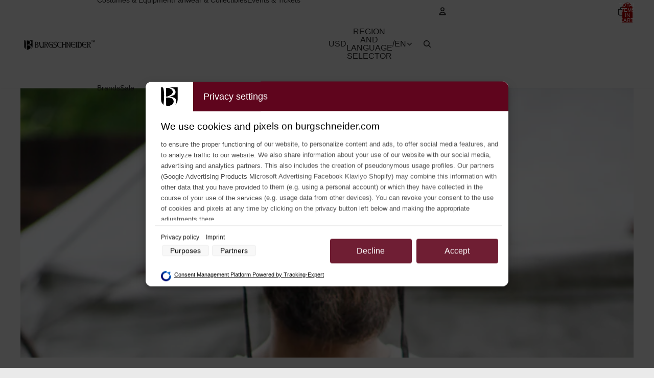

--- FILE ---
content_type: text/html; charset=utf-8
request_url: https://burgschneider.com/products/shirt-lonicera-natural
body_size: 101278
content:
<!doctype html>
<html
  class="no-js"
  lang="en"
>
  <head>
    <link href="//burgschneider.com/cdn/shop/t/90/assets/base.css?v=152521323313952980241761568736" rel="stylesheet" type="text/css" media="all" />

    <!-- Google Tag Manager -->
    <script async crossorigin fetchpriority="high" src="/cdn/shopifycloud/importmap-polyfill/es-modules-shim.2.4.0.js"></script>
<script>(function(w,d,s,l,i){w[l]=w[l]||[];w[l].push({'gtm.start':
    new Date().getTime(),event:'gtm.js'});var f=d.getElementsByTagName(s)[0],
    j=d.createElement(s),dl=l!='dataLayer'?'&l='+l:'';j.async=true;j.src=
    'https://www.googletagmanager.com/gtm.js?id='+i+dl;f.parentNode.insertBefore(j,f);
    })(window,document,'script','dataLayer','GTM-K55SRD6');</script>
    <!-- End Google Tag Manager --><link
        rel="icon"
        type="image/png"
        href="//burgschneider.com/cdn/shop/files/Burgschneider-small-transparent.svg?crop=center&height=32&v=1695905845&width=32"
      >
    <link
      rel="expect"
      href="#MainContent"
      blocking="render"
      id="view-transition-render-blocker"
    ><meta charset="utf-8">
<meta
  http-equiv="X-UA-Compatible"
  content="IE=edge"
>
<meta
  name="viewport"
  content="width=device-width,initial-scale=1"
>
<meta
  name="view-transition"
  content="same-origin"
>
<meta
  name="theme-color"
  content=""
>

<meta
  property="og:site_name"
  content="Burgschneider"
>
<meta
  property="og:url"
  content="https://burgschneider.com/products/shirt-lonicera-natural"
>
<meta
  property="og:title"
  content="Medieval Shirt “Lonicera“ - Natural"
>
<meta
  property="og:type"
  content="product"
>
<meta
  property="og:description"
  content="A simple shirt made of linen blended fabric, it is a great basic garment for various costume concepts in LARP and can easily be combined with a vest and a belt. It has a nice flexible cut and makes a great authentic impression due to the somewhat coarser linen structure. It is also well suited as an undergarment for a wool tunic. Material: 55% linen, 45% viscose"
><meta
    property="og:image"
    content="http://burgschneider.com/cdn/shop/files/lonicera-tunika-le-1.kMFovW_30277dbe-79f6-4e0e-bed3-ab764e9a8075.jpg?v=1768615836"
  >
  <meta
    property="og:image:secure_url"
    content="https://burgschneider.com/cdn/shop/files/lonicera-tunika-le-1.kMFovW_30277dbe-79f6-4e0e-bed3-ab764e9a8075.jpg?v=1768615836"
  >
  <meta
    property="og:image:width"
    content="850"
  >
  <meta
    property="og:image:height"
    content="1275"
  ><meta
    property="og:price:amount"
    content="24.49"
  >
  <meta
    property="og:price:currency"
    content="USD"
  ><meta
  name="twitter:card"
  content="summary_large_image"
>
<meta
  name="twitter:title"
  content="Medieval Shirt “Lonicera“ - Natural"
>
<meta
  name="twitter:description"
  content="A simple shirt made of linen blended fabric, it is a great basic garment for various costume concepts in LARP and can easily be combined with a vest and a belt. It has a nice flexible cut and makes a great authentic impression due to the somewhat coarser linen structure. It is also well suited as an undergarment for a wool tunic. Material: 55% linen, 45% viscose"
>

<title>
  Medieval Shirt “Lonicera“ - Natural

  
  
  
  
</title>

<link
  rel="canonical"
  href="https://burgschneider.com/products/shirt-lonicera-natural"
>


  <meta
    name="description"
    content="A simple shirt made of linen blended fabric, it is a great basic garment for various costume concepts in LARP and can easily be combined with a vest and a belt. It has a nice flexible cut and makes a great authentic impression due to the somewhat coarser linen structure. It is also well suited as an undergarment for a wool tunic. Material: 55% linen, 45% viscose"
  >

<link href="//burgschneider.com/cdn/shop/t/90/assets/overflow-list.css?v=168694168152117541881761568736" as="style" rel="preload">
<link href="//burgschneider.com/cdn/shop/t/90/assets/base.css?v=152521323313952980241761568736" rel="stylesheet" type="text/css" media="all" />

<link
    rel="preload"
    as="font"
    href="//burgschneider.com/cdn/fonts/bitter/bitter_n4.0eb1d888c7dcf4b324dcc95156ce047a083f85f9.woff2"
    type="font/woff2"
    crossorigin
    fetchpriority="low"
  ><link
    rel="preload"
    as="font"
    href="//burgschneider.com/cdn/fonts/bitter/bitter_n4.0eb1d888c7dcf4b324dcc95156ce047a083f85f9.woff2"
    type="font/woff2"
    crossorigin
    fetchpriority="low"
  >
<script type="importmap">
  {
    "imports": {
      "@theme/critical": "//burgschneider.com/cdn/shop/t/90/assets/critical.js?v=169402557219780209121761568743",
      "@theme/product-title": "//burgschneider.com/cdn/shop/t/90/assets/product-title-truncation.js?v=81744426891537421781753462158",
      "@theme/component": "//burgschneider.com/cdn/shop/t/90/assets/component.js?v=74239122572524296041761568742",
      "@theme/dialog": "//burgschneider.com/cdn/shop/t/90/assets/dialog.js?v=122984339961420548111761568735",
      "@theme/events": "//burgschneider.com/cdn/shop/t/90/assets/events.js?v=59172389608566392641761568739",
      "@theme/focus": "//burgschneider.com/cdn/shop/t/90/assets/focus.js?v=60436577539430446401753462159",
      "@theme/morph": "//burgschneider.com/cdn/shop/t/90/assets/morph.js?v=92630016404903954311761568735",
      "@theme/paginated-list": "//burgschneider.com/cdn/shop/t/90/assets/paginated-list.js?v=95298315036233333871761568737",
      "@theme/performance": "//burgschneider.com/cdn/shop/t/90/assets/performance.js?v=171015751390534793081761568738",
      "@theme/product-form": "//burgschneider.com/cdn/shop/t/90/assets/product-form.js?v=121223240116155512031761568736",
      "@theme/recently-viewed-products": "//burgschneider.com/cdn/shop/t/90/assets/recently-viewed-products.js?v=94729125001750262651753462161",
      "@theme/scrolling": "//burgschneider.com/cdn/shop/t/90/assets/scrolling.js?v=10957690925586738441753462157",
      "@theme/section-renderer": "//burgschneider.com/cdn/shop/t/90/assets/section-renderer.js?v=117273408521114569061761568736",
      "@theme/section-hydration": "//burgschneider.com/cdn/shop/t/90/assets/section-hydration.js?v=177651605160027701221761568735",
      "@theme/utilities": "//burgschneider.com/cdn/shop/t/90/assets/utilities.js?v=2628875420026591481761568735",
      "@theme/variant-picker": "//burgschneider.com/cdn/shop/t/90/assets/variant-picker.js?v=76280749947262196151761568736",
      "@theme/media-gallery": "//burgschneider.com/cdn/shop/t/90/assets/media-gallery.js?v=111441960308641931071759783563",
      "@theme/quick-add": "//burgschneider.com/cdn/shop/t/90/assets/quick-add.js?v=102040698639320169661761568740",
      "@theme/paginated-list-aspect-ratio": "//burgschneider.com/cdn/shop/t/90/assets/paginated-list-aspect-ratio.js?v=25254270272143792451761568737",
      "@theme/popover-polyfill": "//burgschneider.com/cdn/shop/t/90/assets/popover-polyfill.js?v=119029313658895111201761568739"
    }
  }
</script>


  
  <script
    src="//burgschneider.com/cdn/shop/t/90/assets/view-transitions.js?v=84877080446900032951761568737"
    async
    blocking="render"
  ></script>
  


<link
  rel="modulepreload"
  href="//burgschneider.com/cdn/shop/t/90/assets/critical.js?v=169402557219780209121761568743"
>

<link
  rel="modulepreload"
  href="//burgschneider.com/cdn/shop/t/90/assets/utilities.js?v=2628875420026591481761568735"
  fetchpriority="low"
>
<link
  rel="modulepreload"
  href="//burgschneider.com/cdn/shop/t/90/assets/component.js?v=74239122572524296041761568742"
  fetchpriority="low"
>
<link
  rel="modulepreload"
  href="//burgschneider.com/cdn/shop/t/90/assets/section-renderer.js?v=117273408521114569061761568736"
  fetchpriority="low"
>
<link
  rel="modulepreload"
  href="//burgschneider.com/cdn/shop/t/90/assets/section-hydration.js?v=177651605160027701221761568735"
  fetchpriority="low"
>
<link
  rel="modulepreload"
  href="//burgschneider.com/cdn/shop/t/90/assets/morph.js?v=92630016404903954311761568735"
  fetchpriority="low"
>



<link
  rel="modulepreload"
  href="//burgschneider.com/cdn/shop/t/90/assets/focus.js?v=60436577539430446401753462159"
  fetchpriority="low"
>
<link
  rel="modulepreload"
  href="//burgschneider.com/cdn/shop/t/90/assets/recently-viewed-products.js?v=94729125001750262651753462161"
  fetchpriority="low"
>
<link
  rel="modulepreload"
  href="//burgschneider.com/cdn/shop/t/90/assets/scrolling.js?v=10957690925586738441753462157"
  fetchpriority="low"
>
<link
  rel="modulepreload"
  href="//burgschneider.com/cdn/shop/t/90/assets/events.js?v=59172389608566392641761568739"
  fetchpriority="low"
>
<script
  src="//burgschneider.com/cdn/shop/t/90/assets/popover-polyfill.js?v=119029313658895111201761568739"
  type="module"
  fetchpriority="low"
></script>
<script
  src="//burgschneider.com/cdn/shop/t/90/assets/quick-add.js?v=102040698639320169661761568740"
  type="module"
  fetchpriority="low"
></script>

<script
  src="//burgschneider.com/cdn/shop/t/90/assets/dialog.js?v=122984339961420548111761568735"
  type="module"
  fetchpriority="low"
></script>
<script
  src="//burgschneider.com/cdn/shop/t/90/assets/variant-picker.js?v=76280749947262196151761568736"
  type="module"
  fetchpriority="low"
></script>
<script
  src="//burgschneider.com/cdn/shop/t/90/assets/product-card.js?v=84089801565227384841761568741"
  type="module"
  fetchpriority="low"
></script>
<script
  src="//burgschneider.com/cdn/shop/t/90/assets/product-form.js?v=121223240116155512031761568736"
  type="module"
  fetchpriority="low"
></script>
<script
  src="//burgschneider.com/cdn/shop/t/90/assets/accordion-custom.js?v=99000499017714805851753462155"
  type="module"
  fetchpriority="low"
></script>
<script
  src="//burgschneider.com/cdn/shop/t/90/assets/disclosure-custom.js?v=168050880623268140331761568736"
  type="module"
  fetchpriority="low"
></script>
<script
  src="//burgschneider.com/cdn/shop/t/90/assets/media.js?v=37825095869491791421753462157"
  type="module"
  fetchpriority="low"
></script>
<script
  src="//burgschneider.com/cdn/shop/t/90/assets/product-price.js?v=30079423257668675401753462157"
  type="module"
  fetchpriority="low"
></script>
<script
  src="//burgschneider.com/cdn/shop/t/90/assets/product-title-truncation.js?v=81744426891537421781753462158"
  type="module"
  fetchpriority="low"
></script>
<script
  src="//burgschneider.com/cdn/shop/t/90/assets/product-inventory.js?v=16343734458933704981753462156"
  type="module"
  fetchpriority="low"
></script>
<script
  src="//burgschneider.com/cdn/shop/t/90/assets/show-more.js?v=94563802205717136101759783563"
  type="module"
  fetchpriority="low"
></script>
<script
  src="//burgschneider.com/cdn/shop/t/90/assets/slideshow.js?v=174196859041972252411761568738"
  type="module"
  fetchpriority="low"
></script>
<script
  src="//burgschneider.com/cdn/shop/t/90/assets/anchored-popover.js?v=95953304814728754461761568735"
  type="module"
  fetchpriority="low"
></script>
<script
  src="//burgschneider.com/cdn/shop/t/90/assets/floating-panel.js?v=128677600744947036551753462158"
  type="module"
  fetchpriority="low"
></script>
<script
  src="//burgschneider.com/cdn/shop/t/90/assets/video-background.js?v=25237992823806706551753462155"
  type="module"
  fetchpriority="low"
></script>
<script
  src="//burgschneider.com/cdn/shop/t/90/assets/component-quantity-selector.js?v=139522331572640643951761568741"
  type="module"
  fetchpriority="low"
></script>
<script
  src="//burgschneider.com/cdn/shop/t/90/assets/media-gallery.js?v=111441960308641931071759783563"
  type="module"
  fetchpriority="low"
></script>
<script
  src="//burgschneider.com/cdn/shop/t/90/assets/rte-formatter.js?v=101420294193111439321753462156"
  type="module"
  fetchpriority="low"
></script>
<script
  src="//burgschneider.com/cdn/shop/t/90/assets/gift-card-recipient-form.js?v=129634859299628245901761568741"
  type="module"
  fetchpriority="low"
></script>


  <script
    src="//burgschneider.com/cdn/shop/t/90/assets/localization.js?v=87759161307859666401761568737"
    type="module"
    fetchpriority="low"
  ></script>



  <script type="module">
    import { RecentlyViewed } from '@theme/recently-viewed-products';
    RecentlyViewed.addProduct('8653640008027');
  </script>



  <script
    src="//burgschneider.com/cdn/shop/t/90/assets/product-card-link.js?v=97122579314620396511761568740"
    type="module"
    fetchpriority="low"
  ></script>


<script
  src="//burgschneider.com/cdn/shop/t/90/assets/auto-close-details.js?v=58350291535404441581753462158"
  defer="defer"
></script>

<script>
  const basePath = 'https://cdn.shopify.com/static/themes/horizon/placeholders';
  const Theme = {
    placeholders: {
      general: [
        `${basePath}/general-1.png`,
        `${basePath}/general-2.png`,
        `${basePath}/general-3.png`,
        `${basePath}/general-4.png`,
        `${basePath}/general-5.png`,
        `${basePath}/general-6.png`,
        `${basePath}/general-7.png`,
      ],
      product: [`${basePath}/product-ball.png`, `${basePath}/product-cone.png`, `${basePath}/product-cube.png`],
    },
    translations: {
      placeholder_image: `Placeholder image`,
      added: `Added`,
      recipient_form_fields_visible: `Recipient form fields are now visible`,
      recipient_form_fields_hidden: `Recipient form fields are now hidden`,
      recipient_form_error: `There was an error with the form submission`,
    },
    routes: {
      cart_add_url: '/cart/add.js',
      cart_change_url: '/cart/change',
      cart_update_url: '/cart/update',
      cart_url: '/cart',
      predictive_search_url: '/search/suggest',
      search_url: '/search',
    },
    template: {
      name: 'product',
    },
  };
</script>
<style data-shopify>


  
  
  
  

  

  


    @font-face {
  font-family: Bitter;
  font-weight: 400;
  font-style: normal;
  font-display: swap;
  src: url("//burgschneider.com/cdn/fonts/bitter/bitter_n4.0eb1d888c7dcf4b324dcc95156ce047a083f85f9.woff2") format("woff2"),
       url("//burgschneider.com/cdn/fonts/bitter/bitter_n4.c816fa70d91ea90e3facdf24d42f14fc862a7052.woff") format("woff");
}

    @font-face {
  font-family: Bitter;
  font-weight: 700;
  font-style: normal;
  font-display: swap;
  src: url("//burgschneider.com/cdn/fonts/bitter/bitter_n7.6f54d15cb20937e632243f04624136dd03296182.woff2") format("woff2"),
       url("//burgschneider.com/cdn/fonts/bitter/bitter_n7.a83f6c3c62c7eb472ab1c4f0356455e4be4dfdc5.woff") format("woff");
}

    @font-face {
  font-family: Bitter;
  font-weight: 400;
  font-style: italic;
  font-display: swap;
  src: url("//burgschneider.com/cdn/fonts/bitter/bitter_i4.67df40d17d77ae12f13ff551bfa685c46846abc0.woff2") format("woff2"),
       url("//burgschneider.com/cdn/fonts/bitter/bitter_i4.b634e2f1232e0bcbc4eca7a49cd637dc6763bba9.woff") format("woff");
}

    @font-face {
  font-family: Bitter;
  font-weight: 700;
  font-style: italic;
  font-display: swap;
  src: url("//burgschneider.com/cdn/fonts/bitter/bitter_i7.485957fb58715eb0a05a877c35d35fd280cb7e07.woff2") format("woff2"),
       url("//burgschneider.com/cdn/fonts/bitter/bitter_i7.3f7595391ddb853e63ac4226f896c9702ca9b5b0.woff") format("woff");
}

  

  

  :root {
    /* Page Layout */
    --sidebar-width: 25rem;
    --narrow-content-width: 36rem;
    --normal-content-width: 42rem;
    --wide-content-width: 46rem;
    --narrow-page-width: 90rem;
    --normal-page-width: 120rem;
    --wide-page-width: 150rem;

    /* Section Heights */
    --section-height-small: 15rem;
    --section-height-medium: 25rem;
    --section-height-large: 35rem;

    @media screen and (min-width: 40em) {
      --section-height-small: 40svh;
      --section-height-medium: 55svh;
      --section-height-large: 70svh;
    }

    @media screen and (min-width: 60em) {
      --section-height-small: 50svh;
      --section-height-medium: 65svh;
      --section-height-large: 80svh;
    }

    /* Letter spacing */
    --letter-spacing-sm: 0.06em;
    --letter-spacing-md: 0.13em;

    /* Font families */
    --font-body--family: "system_ui", -apple-system, 'Segoe UI', Roboto, 'Helvetica Neue', 'Noto Sans', 'Liberation Sans', Arial, sans-serif, 'Apple Color Emoji', 'Segoe UI Emoji', 'Segoe UI Symbol', 'Noto Color Emoji';
    --font-body--style: normal;
    --font-body--weight: 400;
    --font-subheading--family: "system_ui", -apple-system, 'Segoe UI', Roboto, 'Helvetica Neue', 'Noto Sans', 'Liberation Sans', Arial, sans-serif, 'Apple Color Emoji', 'Segoe UI Emoji', 'Segoe UI Symbol', 'Noto Color Emoji';
    --font-subheading--style: normal;
    --font-subheading--weight: 400;
    --font-heading--family: Bitter, serif;
    --font-heading--style: normal;
    --font-heading--weight: 400;
    --font-accent--family: Bitter, serif;
    --font-accent--style: normal;
    --font-accent--weight: 400;

    /* Margin sizes */
    --font-h1--spacing: 0.25em;
    --font-h2--spacing: 0.25em;
    --font-h3--spacing: 0.25em;
    --font-h4--spacing: 0.25em;
    --font-h5--spacing: 0.25em;
    --font-h6--spacing: 0.25em;
    --font-paragraph--spacing: 0.5em;

    /* Heading colors */
    --font-h1--color: var(--color-foreground-heading);
    --font-h2--color: var(--color-foreground-heading);
    --font-h3--color: var(--color-foreground-heading);
    --font-h4--color: var(--color-foreground-heading);
    --font-h5--color: var(--color-foreground-heading);
    --font-h6--color: var(--color-foreground-heading);

    /** Z-Index / Layering */
    --layer-section-background: -2;
    --layer-lowest: -1;
    --layer-base: 0;
    --layer-flat: 1;
    --layer-raised: 2;
    --layer-heightened: 4;
    --layer-sticky: 8;
    --layer-window-overlay: 10;
    --layer-header-menu: 12;
    --layer-overlay: 16;
    --layer-menu-drawer: 18;
    --layer-temporary: 20;

    /* Max-width / Measure */
    --max-width--body-normal: 50ch;
    --max-width--body-narrow: 35ch;

    --max-width--heading-normal: 50ch;
    --max-width--heading-narrow: 30ch;

    --max-width--display-normal: 20ch;
    --max-width--display-narrow: 15ch;
    --max-width--display-tight: 5ch;

    /* Letter-spacing / Tracking */
    --letter-spacing--display-tight: -0.03em;
    --letter-spacing--display-normal: 0em;
    --letter-spacing--display-loose: 0.03em;

    --letter-spacing--heading-tight: -0.03em;
    --letter-spacing--heading-normal: 0em;
    --letter-spacing--heading-loose: 0.03em;

    --letter-spacing--body-tight: -0.03em;
    --letter-spacing--body-normal: 0em;
    --letter-spacing--body-loose: 0.03em;

    /* Line height / Leading */
    --line-height: 1;

    --line-height--display-tight: 1;
    --line-height--display-normal: 1.1;
    --line-height--display-loose: 1.2;

    --line-height--heading-tight: 1.15;
    --line-height--heading-normal: 1.25;
    --line-height--heading-loose: 1.35;

    --line-height--body-tight: 1.2;
    --line-height--body-normal: 1.4;
    --line-height--body-loose: 1.6;

    /* Typography presets */
    --font-size--paragraph: 0.875rem;--font-size--h1: 2.5rem;--font-size--h2: 2.0rem;--font-size--h3: 1.5rem;--font-size--h4: 1.5rem;--font-size--h5: 0.875rem;--font-size--h6: 0.75rem;--font-paragraph--weight: 400;--font-paragraph--letter-spacing: var(--letter-spacing--body-normal);--font-paragraph--size: var(--font-size--paragraph);--font-paragraph--family: var(--font-body--family);--font-paragraph--style: var(--font-body--style);--font-paragraph--case: ;--font-paragraph--line-height: var(--line-height--body-loose);--font-h1--weight: var(--font-heading--weight);--font-h1--letter-spacing: var(--letter-spacing--heading-tight);--font-h1--size: var(--font-size--h1);--font-h1--family: var(--font-heading--family);--font-h1--style: var(--font-heading--style);--font-h1--case: uppercase;--font-h1--line-height: var(--line-height--display-tight);--font-h2--weight: var(--font-heading--weight);--font-h2--letter-spacing: var(--letter-spacing--heading-normal);--font-h2--size: var(--font-size--h2);--font-h2--family: var(--font-heading--family);--font-h2--style: var(--font-heading--style);--font-h2--case: uppercase;--font-h2--line-height: var(--line-height--display-normal);--font-h3--weight: var(--font-heading--weight);--font-h3--letter-spacing: var(--letter-spacing--heading-normal);--font-h3--size: var(--font-size--h3);--font-h3--family: var(--font-heading--family);--font-h3--style: var(--font-heading--style);--font-h3--case: none;--font-h3--line-height: var(--line-height--display-tight);--font-h4--weight: var(--font-heading--weight);--font-h4--letter-spacing: var(--letter-spacing--heading-normal);--font-h4--size: var(--font-size--h4);--font-h4--family: var(--font-heading--family);--font-h4--style: var(--font-heading--style);--font-h4--case: none;--font-h4--line-height: var(--line-height--display-tight);--font-h5--weight: var(--font-subheading--weight);--font-h5--letter-spacing: var(--letter-spacing--heading-normal);--font-h5--size: var(--font-size--h5);--font-h5--family: var(--font-subheading--family);--font-h5--style: var(--font-subheading--style);--font-h5--case: none;--font-h5--line-height: var(--line-height--display-loose);--font-h6--weight: var(--font-subheading--weight);--font-h6--letter-spacing: var(--letter-spacing--heading-normal);--font-h6--size: var(--font-size--h6);--font-h6--family: var(--font-subheading--family);--font-h6--style: var(--font-subheading--style);--font-h6--case: none;--font-h6--line-height: var(--line-height--display-loose);

    /* Hardcoded font sizes */
    --font-size--2xs: 0.625rem;
    --font-size--xs: 0.8125rem;
    --font-size--sm: 0.875rem;
    --font-size--md: 1rem;
    --font-size--lg: 1.125rem;
    --font-size--xl: 1.25rem;
    --font-size--2xl: 1.5rem;
    --font-size--3xl: 2rem;
    --font-size--4xl: 2.5rem;
    --font-size--5xl: 3rem;
    --font-size--6xl: 3.5rem;

    /* Menu font sizes */
    --menu-font-sm--size: 0.875rem;
    --menu-font-sm--line-height: calc(1.1 + 0.5 * min(16 / 14));
    --menu-font-md--size: 1rem;
    --menu-font-md--line-height: calc(1.1 + 0.5 * min(16 / 16));
    --menu-font-lg--size: 1.125rem;
    --menu-font-lg--line-height: calc(1.1 + 0.5 * min(16 / 18));
    --menu-font-xl--size: 1.25rem;
    --menu-font-xl--line-height: calc(1.1 + 0.5 * min(16 / 20));
    --menu-font-2xl--size: 1.75rem;
    --menu-font-2xl--line-height: calc(1.1 + 0.5 * min(16 / 28));

    /* Colors */
    --color-error: #8B0000;
    --color-success: #006400;
    --color-white: #FFFFFF;
    --color-white-rgb: 255 255 255;
    --color-black: #000000;
    --color-instock: #3ED660;
    --color-lowstock: #EE9441;
    --color-outofstock: #C8C8C8;

    /* Opacity */
    --opacity-5: 0.05;
    --opacity-8: 0.08;
    --opacity-10: 0.1;
    --opacity-15: 0.15;
    --opacity-20: 0.2;
    --opacity-25: 0.25;
    --opacity-30: 0.3;
    --opacity-40: 0.4;
    --opacity-50: 0.5;
    --opacity-60: 0.6;
    --opacity-70: 0.7;
    --opacity-80: 0.8;
    --opacity-85: 0.85;
    --opacity-90: 0.9;
    --opacity-subdued-text: var(--opacity-70);

    --shadow-button: 0 2px 3px rgb(0 0 0 / 20%);
    --gradient-image-overlay: linear-gradient(to top, rgb(0 0 0 / 0.5), transparent);

    /* Spacing */
    --margin-3xs: 0.125rem;
    --margin-2xs: 0.3rem;
    --margin-xs: 0.5rem;
    --margin-sm: 0.7rem;
    --margin-md: 0.8rem;
    --margin-lg: 1rem;
    --margin-xl: 1.25rem;
    --margin-2xl: 1.5rem;
    --margin-3xl: 1.75rem;
    --margin-4xl: 2rem;
    --margin-5xl: 3rem;
    --margin-6xl: 5rem;

    --scroll-margin: 50px;

    --padding-3xs: 0.125rem;
    --padding-2xs: 0.25rem;
    --padding-xs: 0.5rem;
    --padding-sm: 0.7rem;
    --padding-md: 0.8rem;
    --padding-lg: 1rem;
    --padding-xl: 1.25rem;
    --padding-2xl: 1.5rem;
    --padding-3xl: 1.75rem;
    --padding-4xl: 2rem;
    --padding-5xl: 3rem;
    --padding-6xl: 4rem;

    --gap-3xs: 0.125rem;
    --gap-2xs: 0.3rem;
    --gap-xs: 0.5rem;
    --gap-sm: 0.7rem;
    --gap-md: 0.9rem;
    --gap-lg: 1rem;
    --gap-xl: 1.25rem;
    --gap-2xl: 2rem;
    --gap-3xl: 3rem;

    --spacing-scale-sm: 0.6;
    --spacing-scale-md: 0.7;
    --spacing-scale-default: 1.0;

    /* Checkout buttons gap */
    --checkout-button-gap: 10px;

    /* Borders */
    --style-border-width: 1px;
    --style-border-radius-xs: 0.2rem;
    --style-border-radius-sm: 0.6rem;
    --style-border-radius-md: 0.8rem;
    --style-border-radius-50: 50%;
    --style-border-radius-lg: 1rem;
    --style-border-radius-pills: 3px;
    --style-border-radius-inputs: 3px;
    --style-border-radius-buttons-primary: 3px;
    --style-border-radius-buttons-secondary: 3px;
    --style-border-width-primary: 0px;
    --style-border-width-secondary: 0px;
    --style-border-width-inputs: 1px;
    --style-border-radius-popover: 3px;
    --style-border-popover: 1px none rgb(var(--color-border-rgb) / 50%);
    --style-border-drawer: 1px none rgb(var(--color-border-rgb) / 50%);
    --style-border-swatch-opacity: 10%;
    --style-border-swatch-width: 1px;
    --style-border-swatch-style: solid;

    /* Animation */
    --ease-out-cubic: cubic-bezier(0.33, 1, 0.68, 1);
    --ease-out-quad: cubic-bezier(0.32, 0.72, 0, 1);
    --animation-speed-fast: 0.0625s;
    --animation-speed: 0.125s;
    --animation-speed-slow: 0.2s;
    --animation-speed-medium: 0.15s;
    --animation-easing: ease-in-out;
    --animation-slideshow-easing: cubic-bezier(0.4, 0, 0.2, 1);
    --drawer-animation-speed: 0.2s;
    --animation-values-slow: var(--animation-speed-slow) var(--animation-easing);
    --animation-values: var(--animation-speed) var(--animation-easing);
    --animation-values-fast: var(--animation-speed-fast) var(--animation-easing);
    --animation-values-allow-discrete: var(--animation-speed) var(--animation-easing) allow-discrete;
    --animation-timing-hover: cubic-bezier(0.25, 0.46, 0.45, 0.94);
    --animation-timing-active: cubic-bezier(0.5, 0, 0.75, 0);
    --animation-timing-bounce: cubic-bezier(0.34, 1.56, 0.64, 1);
    --animation-timing-default: cubic-bezier(0, 0, 0.2, 1);
    --animation-timing-fade-in: cubic-bezier(0.16, 1, 0.3, 1);
    --animation-timing-fade-out: cubic-bezier(0.4, 0, 0.2, 1);

    /* View transitions */
    /* View transition old */
    --view-transition-old-main-content: var(--animation-speed) var(--animation-easing) both fadeOut;

    /* View transition new */
    --view-transition-new-main-content: var(--animation-speed) var(--animation-easing) both fadeIn, var(--animation-speed) var(--animation-easing) both slideInTopViewTransition;

    /* Focus */
    --focus-outline-width: 0.09375rem;
    --focus-outline-offset: 0.2em;

    /* Badges */
    --badge-blob-padding-block: 1px;
    --badge-blob-padding-inline: 12px 8px;
    --badge-rectangle-padding-block: 1px;
    --badge-rectangle-padding-inline: 6px;
    @media screen and (min-width: 750px) {
      --badge-blob-padding-block: 4px;
      --badge-blob-padding-inline: 16px 12px;
      --badge-rectangle-padding-block: 4px;
      --badge-rectangle-padding-inline: 10px;
    }

    /* Icons */
    --icon-size-2xs: 0.6rem;
    --icon-size-xs: 0.85rem;
    --icon-size-sm: 1.25rem;
    --icon-size-md: 1.375rem;
    --icon-size-lg: 1.5rem;
    --icon-stroke-width: 1.5px;

    /* Input */
    --input-email-min-width: 200px;
    --input-search-max-width: 650px;
    --input-padding-y: 0.8rem;
    --input-padding-x: 0.8rem;
    --input-padding: var(--input-padding-y) var(--input-padding-x);
    --input-box-shadow-width: var(--style-border-width-inputs);
    --input-box-shadow: 0 0 0 var(--input-box-shadow-width) var(--color-input-border);
    --input-box-shadow-focus: 0 0 0 calc(var(--input-box-shadow-width) + 0.5px) var(--color-input-border);
    --input-disabled-background-color: rgb(var(--color-foreground-rgb) / var(--opacity-10));
    --input-disabled-border-color: rgb(var(--color-foreground-rgb) / var(--opacity-5));
    --input-disabled-text-color: rgb(var(--color-foreground-rgb) / var(--opacity-50));
    --input-textarea-min-height: 55px;

    /* Button size */
    --button-size-sm: 30px;
    --button-size-md: 36px;
    --button-size: var(--minimum-touch-target);
    --button-padding-inline: 24px;
    --button-padding-block: 16px;

    /* Button font-family */
    --button-font-family-primary: var(--font-body--family);
    --button-font-family-secondary: var(--font-body--family);

    /* Button text case */
    --button-text-case: ;
    --button-text-case-primary: uppercase;
    --button-text-case-secondary: uppercase;

    /* Borders */
    --border-color: rgb(var(--color-border-rgb) / var(--opacity-50));
    --border-width-sm: 1px;
    --border-width-md: 2px;
    --border-width-lg: 5px;

    /* Drawers */
    --drawer-inline-padding: 25px;
    --drawer-menu-inline-padding: 2.5rem;
    --drawer-header-block-padding: 20px;
    --drawer-content-block-padding: 10px;
    --drawer-header-desktop-top: 0rem;
    --drawer-padding: calc(var(--padding-sm) + 7px);
    --drawer-height: 100dvh;
    --drawer-width: 95vw;
    --drawer-max-width: 500px;

    /* Variant Picker Swatches */
    --variant-picker-swatch-width-unitless: 34;
    --variant-picker-swatch-height-unitless: 34;
    --variant-picker-swatch-width: 34px;
    --variant-picker-swatch-height: 34px;
    --variant-picker-swatch-radius: 2px;
    --variant-picker-border-width: 1px;
    --variant-picker-border-style: solid;
    --variant-picker-border-opacity: 10%;

    /* Variant Picker Buttons */
    --variant-picker-button-radius: 3px;
    --variant-picker-button-border-width: 1px;

    /* Slideshow */
    --slideshow-controls-size: 3.5rem;
    --slideshow-controls-icon: 2rem;
    --peek-next-slide-size: 3rem;

    /* Utilities */
    --backdrop-opacity: 0.15;
    --backdrop-color-rgb: var(--color-shadow-rgb);
    --minimum-touch-target: 44px;
    --disabled-opacity: 0.5;
    --skeleton-opacity: 0.025;

    /* Shapes */
    --shape--circle: circle(50% at center);
    --shape--sunburst: polygon(100% 50%,94.62% 55.87%,98.3% 62.94%,91.57% 67.22%,93.3% 75%,85.7% 77.39%,85.36% 85.36%,77.39% 85.7%,75% 93.3%,67.22% 91.57%,62.94% 98.3%,55.87% 94.62%,50% 100%,44.13% 94.62%,37.06% 98.3%,32.78% 91.57%,25% 93.3%,22.61% 85.7%,14.64% 85.36%,14.3% 77.39%,6.7% 75%,8.43% 67.22%,1.7% 62.94%,5.38% 55.87%,0% 50%,5.38% 44.13%,1.7% 37.06%,8.43% 32.78%,6.7% 25%,14.3% 22.61%,14.64% 14.64%,22.61% 14.3%,25% 6.7%,32.78% 8.43%,37.06% 1.7%,44.13% 5.38%,50% 0%,55.87% 5.38%,62.94% 1.7%,67.22% 8.43%,75% 6.7%,77.39% 14.3%,85.36% 14.64%,85.7% 22.61%,93.3% 25%,91.57% 32.78%,98.3% 37.06%,94.62% 44.13%);
    --shape--diamond: polygon(50% 0%, 100% 50%, 50% 100%, 0% 50%);
    --shape--blob: polygon(85.349% 11.712%, 87.382% 13.587%, 89.228% 15.647%, 90.886% 17.862%, 92.359% 20.204%, 93.657% 22.647%, 94.795% 25.169%, 95.786% 27.752%, 96.645% 30.382%, 97.387% 33.048%, 98.025% 35.740%, 98.564% 38.454%, 99.007% 41.186%, 99.358% 43.931%, 99.622% 46.685%, 99.808% 49.446%, 99.926% 52.210%, 99.986% 54.977%, 99.999% 57.744%, 99.975% 60.511%, 99.923% 63.278%, 99.821% 66.043%, 99.671% 68.806%, 99.453% 71.565%, 99.145% 74.314%, 98.724% 77.049%, 98.164% 79.759%, 97.433% 82.427%, 96.495% 85.030%, 95.311% 87.529%, 93.841% 89.872%, 92.062% 91.988%, 89.972% 93.796%, 87.635% 95.273%, 85.135% 96.456%, 82.532% 97.393%, 79.864% 98.127%, 77.156% 98.695%, 74.424% 99.129%, 71.676% 99.452%, 68.918% 99.685%, 66.156% 99.844%, 63.390% 99.942%, 60.624% 99.990%, 57.856% 99.999%, 55.089% 99.978%, 52.323% 99.929%, 49.557% 99.847%, 46.792% 99.723%, 44.031% 99.549%, 41.273% 99.317%, 38.522% 99.017%, 35.781% 98.639%, 33.054% 98.170%, 30.347% 97.599%, 27.667% 96.911%, 25.024% 96.091%, 22.432% 95.123%, 19.907% 93.994%, 17.466% 92.690%, 15.126% 91.216%, 12.902% 89.569%, 10.808% 87.761%, 8.854% 85.803%, 7.053% 83.703%, 5.418% 81.471%, 3.962% 79.119%, 2.702% 76.656%, 1.656% 74.095%, 0.846% 71.450%, 0.294% 68.740%, 0.024% 65.987%, 0.050% 63.221%, 0.343% 60.471%, 0.858% 57.752%, 1.548% 55.073%, 2.370% 52.431%, 3.283% 49.819%, 4.253% 47.227%, 5.249% 44.646%, 6.244% 42.063%, 7.211% 39.471%, 8.124% 36.858%, 8.958% 34.220%, 9.711% 31.558%, 10.409% 28.880%, 11.083% 26.196%, 11.760% 23.513%, 12.474% 20.839%, 13.259% 18.186%, 14.156% 15.569%, 15.214% 13.012%, 16.485% 10.556%, 18.028% 8.261%, 19.883% 6.211%, 22.041% 4.484%, 24.440% 3.110%, 26.998% 2.057%, 29.651% 1.275%, 32.360% 0.714%, 35.101% 0.337%, 37.859% 0.110%, 40.624% 0.009%, 43.391% 0.016%, 46.156% 0.113%, 48.918% 0.289%, 51.674% 0.533%, 54.425% 0.837%, 57.166% 1.215%, 59.898% 1.654%, 62.618% 2.163%, 65.322% 2.750%, 68.006% 3.424%, 70.662% 4.197%, 73.284% 5.081%, 75.860% 6.091%, 78.376% 7.242%, 80.813% 8.551%, 83.148% 10.036%, 85.349% 11.712%);

    /* Buy buttons */
    --height-buy-buttons: calc(var(--padding-lg) * 2 + var(--icon-size-sm));

    /* Card image width and height variables */
    --card-width-small: 10rem;

    --height-small: 10rem;
    --height-medium: 11.5rem;
    --height-large: 13rem;
    --height-full: 100vh;

    @media screen and (min-width: 750px) {
      --height-small: 17.5rem;
      --height-medium: 21.25rem;
      --height-large: 25rem;
    }

    /* Modal */
    --modal-max-height: 65dvh;

    /* Card styles for search */
    --card-bg-hover: rgb(var(--color-foreground-rgb) / var(--opacity-5));
    --card-border-hover: rgb(var(--color-foreground-rgb) / var(--opacity-30));
    --card-border-focus: rgb(var(--color-foreground-rgb) / var(--opacity-10));

    /* Cart */
    --cart-primary-font-family: var(--font-body--family);
    --cart-primary-font-style: var(--font-body--style);
    --cart-primary-font-weight: var(--font-body--weight);
    --cart-secondary-font-family: var(--font-secondary--family);
    --cart-secondary-font-style: var(--font-secondary--style);
    --cart-secondary-font-weight: var(--font-secondary--weight);
  }
</style>
<style data-shopify>
  
    
      :root,
    
    
    
    .color-scheme-1 {
        --color-background: rgb(234 234 234 / 1.0);
        /* RGB values only to apply different opacities - Relative color values are not supported in iOS < 16.4 */
        --color-background-rgb: 234 234 234;
        --opacity-5-15: 0.05;
        --opacity-10-25: 0.1;
        --opacity-35-55: 0.35;
        --opacity-40-60: 0.4;
        --opacity-30-60: 0.3;
        --color-foreground: rgb(37 37 37 / 1.0);
        --color-foreground-rgb: 37 37 37;
        --color-foreground-heading: rgb(37 37 37 / 1.0);
        --color-foreground-heading-rgb: 37 37 37;
        --color-primary: rgb(37 37 37 / 1.0);
        --color-primary-rgb: 37 37 37;
        --color-primary-hover: rgb(96 96 96 / 1.0);
        --color-primary-hover-rgb: 96 96 96;
        --color-border: rgb(0 0 0 / 0.0);
        --color-border-rgb: 0 0 0;
        --color-shadow: rgb(0 0 0 / 1.0);
        --color-shadow-rgb: 0 0 0;
        --color-primary-button-text: rgb(255 255 255 / 1.0);
        --color-primary-button-background: rgb(173 5 5 / 1.0);
        --color-primary-button-border: rgb(149 3 49 / 1.0);
        --color-primary-button-hover-text: rgb(255 255 255 / 1.0);
        --color-primary-button-hover-background: rgb(217 0 47 / 1.0);
        --color-primary-button-hover-border: rgb(149 3 49 / 1.0);
        --color-secondary-button-text: rgb(234 234 234 / 1.0);
        --color-secondary-button-background: rgb(37 37 37 / 1.0);
        --color-secondary-button-border: rgb(0 0 0 / 1.0);
        --color-secondary-button-hover-text: rgb(255 255 255 / 1.0);
        --color-secondary-button-hover-background: rgb(96 96 96 / 1.0);
        --color-secondary-button-hover-border: rgb(96 96 96 / 1.0);
        --color-input-background: rgb(96 96 96 / 1.0);
        --color-input-text: rgb(255 255 255 / 1.0);
        --color-input-text-rgb: 255 255 255;
        --color-input-border: rgb(0 0 0 / 0.0);
        --color-input-hover-background: rgb(143 143 143 / 1.0);
        --color-variant-background: rgb(234 234 234 / 1.0);
        --color-variant-border: rgb(37 37 37 / 1.0);
        --color-variant-text: rgb(0 0 0 / 1.0);
        --color-variant-text-rgb: 0 0 0;
        --color-variant-hover-background: rgb(37 37 37 / 1.0);
        --color-variant-hover-text: rgb(255 255 255 / 1.0);
        --color-variant-hover-border: rgb(37 37 37 / 1.0);
        --color-selected-variant-background: rgb(37 37 37 / 1.0);
        --color-selected-variant-border: rgb(37 37 37 / 1.0);
        --color-selected-variant-text: rgb(255 255 255 / 1.0);
        --color-selected-variant-hover-background: rgb(26 26 26 / 1.0);
        --color-selected-variant-hover-text: rgb(255 255 255 / 1.0);
        --color-selected-variant-hover-border: rgb(26 26 26 / 1.0);

        --input-disabled-background-color: rgb(var(--color-foreground-rgb) / var(--opacity-10));
        --input-disabled-border-color: rgb(var(--color-foreground-rgb) / var(--opacity-5-15));
        --input-disabled-text-color: rgb(var(--color-foreground-rgb) / var(--opacity-50));
        --color-foreground-muted: rgb(var(--color-foreground-rgb) / var(--opacity-60));
        --font-h1--color: var(--color-foreground-heading);
        --font-h2--color: var(--color-foreground-heading);
        --font-h3--color: var(--color-foreground-heading);
        --font-h4--color: var(--color-foreground-heading);
        --font-h5--color: var(--color-foreground-heading);
        --font-h6--color: var(--color-foreground-heading);

        /* Shadows */
        
          --shadow-drawer: 0px 4px 20px rgb(var(--color-shadow-rgb) / var(--opacity-15));
        
        
          --shadow-blur: 20px;
          --shadow-popover: 0px 4px 20px rgb(var(--color-shadow-rgb) / var(--opacity-15));
        
      }
  
    
    
    
    .color-scheme-2 {
        --color-background: rgb(245 245 245 / 1.0);
        /* RGB values only to apply different opacities - Relative color values are not supported in iOS < 16.4 */
        --color-background-rgb: 245 245 245;
        --opacity-5-15: 0.05;
        --opacity-10-25: 0.1;
        --opacity-35-55: 0.35;
        --opacity-40-60: 0.4;
        --opacity-30-60: 0.3;
        --color-foreground: rgb(0 0 0 / 0.81);
        --color-foreground-rgb: 0 0 0;
        --color-foreground-heading: rgb(0 0 0 / 1.0);
        --color-foreground-heading-rgb: 0 0 0;
        --color-primary: rgb(0 0 0 / 0.81);
        --color-primary-rgb: 0 0 0;
        --color-primary-hover: rgb(0 0 0 / 1.0);
        --color-primary-hover-rgb: 0 0 0;
        --color-border: rgb(143 143 143 / 1.0);
        --color-border-rgb: 143 143 143;
        --color-shadow: rgb(0 0 0 / 1.0);
        --color-shadow-rgb: 0 0 0;
        --color-primary-button-text: rgb(255 255 255 / 1.0);
        --color-primary-button-background: rgb(0 0 0 / 1.0);
        --color-primary-button-border: rgb(0 0 0 / 1.0);
        --color-primary-button-hover-text: rgb(255 255 255 / 1.0);
        --color-primary-button-hover-background: rgb(51 51 51 / 1.0);
        --color-primary-button-hover-border: rgb(51 51 51 / 1.0);
        --color-secondary-button-text: rgb(0 0 0 / 1.0);
        --color-secondary-button-background: rgb(255 255 255 / 0.69);
        --color-secondary-button-border: rgb(255 255 255 / 0.69);
        --color-secondary-button-hover-text: rgb(0 0 0 / 1.0);
        --color-secondary-button-hover-background: rgb(255 255 255 / 1.0);
        --color-secondary-button-hover-border: rgb(255 255 255 / 1.0);
        --color-input-background: rgb(0 0 0 / 0.0);
        --color-input-text: rgb(0 0 0 / 0.53);
        --color-input-text-rgb: 0 0 0;
        --color-input-border: rgb(0 0 0 / 0.13);
        --color-input-hover-background: rgb(255 255 255 / 0.36);
        --color-variant-background: rgb(255 255 255 / 1.0);
        --color-variant-border: rgb(230 230 230 / 1.0);
        --color-variant-text: rgb(0 0 0 / 1.0);
        --color-variant-text-rgb: 0 0 0;
        --color-variant-hover-background: rgb(245 245 245 / 1.0);
        --color-variant-hover-text: rgb(0 0 0 / 1.0);
        --color-variant-hover-border: rgb(230 230 230 / 1.0);
        --color-selected-variant-background: rgb(0 0 0 / 1.0);
        --color-selected-variant-border: rgb(0 0 0 / 1.0);
        --color-selected-variant-text: rgb(255 255 255 / 1.0);
        --color-selected-variant-hover-background: rgb(26 26 26 / 1.0);
        --color-selected-variant-hover-text: rgb(255 255 255 / 1.0);
        --color-selected-variant-hover-border: rgb(26 26 26 / 1.0);

        --input-disabled-background-color: rgb(var(--color-foreground-rgb) / var(--opacity-10));
        --input-disabled-border-color: rgb(var(--color-foreground-rgb) / var(--opacity-5-15));
        --input-disabled-text-color: rgb(var(--color-foreground-rgb) / var(--opacity-50));
        --color-foreground-muted: rgb(var(--color-foreground-rgb) / var(--opacity-60));
        --font-h1--color: var(--color-foreground-heading);
        --font-h2--color: var(--color-foreground-heading);
        --font-h3--color: var(--color-foreground-heading);
        --font-h4--color: var(--color-foreground-heading);
        --font-h5--color: var(--color-foreground-heading);
        --font-h6--color: var(--color-foreground-heading);

        /* Shadows */
        
          --shadow-drawer: 0px 4px 20px rgb(var(--color-shadow-rgb) / var(--opacity-15));
        
        
          --shadow-blur: 20px;
          --shadow-popover: 0px 4px 20px rgb(var(--color-shadow-rgb) / var(--opacity-15));
        
      }
  
    
    
    
    .color-scheme-3 {
        --color-background: rgb(238 241 234 / 1.0);
        /* RGB values only to apply different opacities - Relative color values are not supported in iOS < 16.4 */
        --color-background-rgb: 238 241 234;
        --opacity-5-15: 0.05;
        --opacity-10-25: 0.1;
        --opacity-35-55: 0.35;
        --opacity-40-60: 0.4;
        --opacity-30-60: 0.3;
        --color-foreground: rgb(0 0 0 / 0.81);
        --color-foreground-rgb: 0 0 0;
        --color-foreground-heading: rgb(0 0 0 / 1.0);
        --color-foreground-heading-rgb: 0 0 0;
        --color-primary: rgb(0 0 0 / 0.81);
        --color-primary-rgb: 0 0 0;
        --color-primary-hover: rgb(0 0 0 / 1.0);
        --color-primary-hover-rgb: 0 0 0;
        --color-border: rgb(0 0 0 / 0.81);
        --color-border-rgb: 0 0 0;
        --color-shadow: rgb(0 0 0 / 1.0);
        --color-shadow-rgb: 0 0 0;
        --color-primary-button-text: rgb(255 255 255 / 1.0);
        --color-primary-button-background: rgb(0 0 0 / 1.0);
        --color-primary-button-border: rgb(0 0 0 / 1.0);
        --color-primary-button-hover-text: rgb(255 255 255 / 1.0);
        --color-primary-button-hover-background: rgb(51 51 51 / 1.0);
        --color-primary-button-hover-border: rgb(51 51 51 / 1.0);
        --color-secondary-button-text: rgb(0 0 0 / 1.0);
        --color-secondary-button-background: rgb(255 255 255 / 0.69);
        --color-secondary-button-border: rgb(255 255 255 / 0.69);
        --color-secondary-button-hover-text: rgb(0 0 0 / 1.0);
        --color-secondary-button-hover-background: rgb(255 255 255 / 1.0);
        --color-secondary-button-hover-border: rgb(255 255 255 / 1.0);
        --color-input-background: rgb(0 0 0 / 0.0);
        --color-input-text: rgb(0 0 0 / 0.81);
        --color-input-text-rgb: 0 0 0;
        --color-input-border: rgb(0 0 0 / 0.81);
        --color-input-hover-background: rgb(255 255 255 / 0.36);
        --color-variant-background: rgb(255 255 255 / 1.0);
        --color-variant-border: rgb(230 230 230 / 1.0);
        --color-variant-text: rgb(0 0 0 / 1.0);
        --color-variant-text-rgb: 0 0 0;
        --color-variant-hover-background: rgb(245 245 245 / 1.0);
        --color-variant-hover-text: rgb(0 0 0 / 1.0);
        --color-variant-hover-border: rgb(230 230 230 / 1.0);
        --color-selected-variant-background: rgb(0 0 0 / 1.0);
        --color-selected-variant-border: rgb(0 0 0 / 1.0);
        --color-selected-variant-text: rgb(255 255 255 / 1.0);
        --color-selected-variant-hover-background: rgb(26 26 26 / 1.0);
        --color-selected-variant-hover-text: rgb(255 255 255 / 1.0);
        --color-selected-variant-hover-border: rgb(26 26 26 / 1.0);

        --input-disabled-background-color: rgb(var(--color-foreground-rgb) / var(--opacity-10));
        --input-disabled-border-color: rgb(var(--color-foreground-rgb) / var(--opacity-5-15));
        --input-disabled-text-color: rgb(var(--color-foreground-rgb) / var(--opacity-50));
        --color-foreground-muted: rgb(var(--color-foreground-rgb) / var(--opacity-60));
        --font-h1--color: var(--color-foreground-heading);
        --font-h2--color: var(--color-foreground-heading);
        --font-h3--color: var(--color-foreground-heading);
        --font-h4--color: var(--color-foreground-heading);
        --font-h5--color: var(--color-foreground-heading);
        --font-h6--color: var(--color-foreground-heading);

        /* Shadows */
        
          --shadow-drawer: 0px 4px 20px rgb(var(--color-shadow-rgb) / var(--opacity-15));
        
        
          --shadow-blur: 20px;
          --shadow-popover: 0px 4px 20px rgb(var(--color-shadow-rgb) / var(--opacity-15));
        
      }
  
    
    
    
    .color-scheme-4 {
        --color-background: rgb(249 245 230 / 1.0);
        /* RGB values only to apply different opacities - Relative color values are not supported in iOS < 16.4 */
        --color-background-rgb: 249 245 230;
        --opacity-5-15: 0.05;
        --opacity-10-25: 0.1;
        --opacity-35-55: 0.35;
        --opacity-40-60: 0.4;
        --opacity-30-60: 0.3;
        --color-foreground: rgb(0 0 0 / 0.81);
        --color-foreground-rgb: 0 0 0;
        --color-foreground-heading: rgb(0 0 0 / 1.0);
        --color-foreground-heading-rgb: 0 0 0;
        --color-primary: rgb(0 0 0 / 0.81);
        --color-primary-rgb: 0 0 0;
        --color-primary-hover: rgb(0 0 0 / 1.0);
        --color-primary-hover-rgb: 0 0 0;
        --color-border: rgb(29 54 134 / 0.5);
        --color-border-rgb: 29 54 134;
        --color-shadow: rgb(0 0 0 / 1.0);
        --color-shadow-rgb: 0 0 0;
        --color-primary-button-text: rgb(255 255 255 / 1.0);
        --color-primary-button-background: rgb(0 0 0 / 1.0);
        --color-primary-button-border: rgb(29 54 134 / 1.0);
        --color-primary-button-hover-text: rgb(255 255 255 / 1.0);
        --color-primary-button-hover-background: rgb(51 51 51 / 1.0);
        --color-primary-button-hover-border: rgb(0 0 0 / 1.0);
        --color-secondary-button-text: rgb(0 0 0 / 1.0);
        --color-secondary-button-background: rgb(255 255 255 / 0.69);
        --color-secondary-button-border: rgb(0 0 0 / 0.81);
        --color-secondary-button-hover-text: rgb(0 0 0 / 1.0);
        --color-secondary-button-hover-background: rgb(255 255 255 / 1.0);
        --color-secondary-button-hover-border: rgb(255 255 255 / 1.0);
        --color-input-background: rgb(0 0 0 / 0.0);
        --color-input-text: rgb(0 0 0 / 0.81);
        --color-input-text-rgb: 0 0 0;
        --color-input-border: rgb(0 0 0 / 0.81);
        --color-input-hover-background: rgb(255 255 255 / 0.36);
        --color-variant-background: rgb(255 255 255 / 1.0);
        --color-variant-border: rgb(230 230 230 / 1.0);
        --color-variant-text: rgb(0 0 0 / 1.0);
        --color-variant-text-rgb: 0 0 0;
        --color-variant-hover-background: rgb(245 245 245 / 1.0);
        --color-variant-hover-text: rgb(0 0 0 / 1.0);
        --color-variant-hover-border: rgb(230 230 230 / 1.0);
        --color-selected-variant-background: rgb(0 0 0 / 1.0);
        --color-selected-variant-border: rgb(0 0 0 / 1.0);
        --color-selected-variant-text: rgb(255 255 255 / 1.0);
        --color-selected-variant-hover-background: rgb(26 26 26 / 1.0);
        --color-selected-variant-hover-text: rgb(255 255 255 / 1.0);
        --color-selected-variant-hover-border: rgb(26 26 26 / 1.0);

        --input-disabled-background-color: rgb(var(--color-foreground-rgb) / var(--opacity-10));
        --input-disabled-border-color: rgb(var(--color-foreground-rgb) / var(--opacity-5-15));
        --input-disabled-text-color: rgb(var(--color-foreground-rgb) / var(--opacity-50));
        --color-foreground-muted: rgb(var(--color-foreground-rgb) / var(--opacity-60));
        --font-h1--color: var(--color-foreground-heading);
        --font-h2--color: var(--color-foreground-heading);
        --font-h3--color: var(--color-foreground-heading);
        --font-h4--color: var(--color-foreground-heading);
        --font-h5--color: var(--color-foreground-heading);
        --font-h6--color: var(--color-foreground-heading);

        /* Shadows */
        
          --shadow-drawer: 0px 4px 20px rgb(var(--color-shadow-rgb) / var(--opacity-15));
        
        
          --shadow-blur: 20px;
          --shadow-popover: 0px 4px 20px rgb(var(--color-shadow-rgb) / var(--opacity-15));
        
      }
  
    
    
    
    .color-scheme-5 {
        --color-background: rgb(51 51 51 / 1.0);
        /* RGB values only to apply different opacities - Relative color values are not supported in iOS < 16.4 */
        --color-background-rgb: 51 51 51;
        --opacity-5-15: 0.15;
        --opacity-10-25: 0.25;
        --opacity-35-55: 0.55;
        --opacity-40-60: 0.6;
        --opacity-30-60: 0.6;
        --color-foreground: rgb(255 255 255 / 1.0);
        --color-foreground-rgb: 255 255 255;
        --color-foreground-heading: rgb(255 255 255 / 1.0);
        --color-foreground-heading-rgb: 255 255 255;
        --color-primary: rgb(255 255 255 / 1.0);
        --color-primary-rgb: 255 255 255;
        --color-primary-hover: rgb(255 255 255 / 0.69);
        --color-primary-hover-rgb: 255 255 255;
        --color-border: rgb(255 255 255 / 0.69);
        --color-border-rgb: 255 255 255;
        --color-shadow: rgb(0 0 0 / 1.0);
        --color-shadow-rgb: 0 0 0;
        --color-primary-button-text: rgb(255 255 255 / 1.0);
        --color-primary-button-background: rgb(173 5 5 / 1.0);
        --color-primary-button-border: rgb(255 255 255 / 1.0);
        --color-primary-button-hover-text: rgb(255 255 255 / 1.0);
        --color-primary-button-hover-background: rgb(91 11 11 / 1.0);
        --color-primary-button-hover-border: rgb(0 0 0 / 1.0);
        --color-secondary-button-text: rgb(0 0 0 / 1.0);
        --color-secondary-button-background: rgb(255 255 255 / 0.69);
        --color-secondary-button-border: rgb(255 255 255 / 0.69);
        --color-secondary-button-hover-text: rgb(0 0 0 / 1.0);
        --color-secondary-button-hover-background: rgb(255 255 255 / 1.0);
        --color-secondary-button-hover-border: rgb(255 255 255 / 1.0);
        --color-input-background: rgb(51 51 51 / 1.0);
        --color-input-text: rgb(255 255 255 / 0.93);
        --color-input-text-rgb: 255 255 255;
        --color-input-border: rgb(51 51 51 / 1.0);
        --color-input-hover-background: rgb(26 26 26 / 1.0);
        --color-variant-background: rgb(255 255 255 / 1.0);
        --color-variant-border: rgb(230 230 230 / 1.0);
        --color-variant-text: rgb(0 0 0 / 1.0);
        --color-variant-text-rgb: 0 0 0;
        --color-variant-hover-background: rgb(245 245 245 / 1.0);
        --color-variant-hover-text: rgb(0 0 0 / 1.0);
        --color-variant-hover-border: rgb(230 230 230 / 1.0);
        --color-selected-variant-background: rgb(0 0 0 / 1.0);
        --color-selected-variant-border: rgb(0 0 0 / 1.0);
        --color-selected-variant-text: rgb(255 255 255 / 1.0);
        --color-selected-variant-hover-background: rgb(26 26 26 / 1.0);
        --color-selected-variant-hover-text: rgb(255 255 255 / 1.0);
        --color-selected-variant-hover-border: rgb(26 26 26 / 1.0);

        --input-disabled-background-color: rgb(var(--color-foreground-rgb) / var(--opacity-10));
        --input-disabled-border-color: rgb(var(--color-foreground-rgb) / var(--opacity-5-15));
        --input-disabled-text-color: rgb(var(--color-foreground-rgb) / var(--opacity-50));
        --color-foreground-muted: rgb(var(--color-foreground-rgb) / var(--opacity-60));
        --font-h1--color: var(--color-foreground-heading);
        --font-h2--color: var(--color-foreground-heading);
        --font-h3--color: var(--color-foreground-heading);
        --font-h4--color: var(--color-foreground-heading);
        --font-h5--color: var(--color-foreground-heading);
        --font-h6--color: var(--color-foreground-heading);

        /* Shadows */
        
          --shadow-drawer: 0px 4px 20px rgb(var(--color-shadow-rgb) / var(--opacity-15));
        
        
          --shadow-blur: 20px;
          --shadow-popover: 0px 4px 20px rgb(var(--color-shadow-rgb) / var(--opacity-15));
        
      }
  
    
    
    
    .color-scheme-6 {
        --color-background: rgb(0 0 0 / 0.0);
        /* RGB values only to apply different opacities - Relative color values are not supported in iOS < 16.4 */
        --color-background-rgb: 0 0 0;
        --opacity-5-15: 0.15;
        --opacity-10-25: 0.25;
        --opacity-35-55: 0.55;
        --opacity-40-60: 0.6;
        --opacity-30-60: 0.6;
        --color-foreground: rgb(255 255 255 / 1.0);
        --color-foreground-rgb: 255 255 255;
        --color-foreground-heading: rgb(255 255 255 / 1.0);
        --color-foreground-heading-rgb: 255 255 255;
        --color-primary: rgb(255 255 255 / 1.0);
        --color-primary-rgb: 255 255 255;
        --color-primary-hover: rgb(255 255 255 / 0.69);
        --color-primary-hover-rgb: 255 255 255;
        --color-border: rgb(230 230 230 / 1.0);
        --color-border-rgb: 230 230 230;
        --color-shadow: rgb(0 0 0 / 1.0);
        --color-shadow-rgb: 0 0 0;
        --color-primary-button-text: rgb(0 0 0 / 1.0);
        --color-primary-button-background: rgb(255 255 255 / 1.0);
        --color-primary-button-border: rgb(255 255 255 / 1.0);
        --color-primary-button-hover-text: rgb(255 255 255 / 1.0);
        --color-primary-button-hover-background: rgb(0 0 0 / 1.0);
        --color-primary-button-hover-border: rgb(0 0 0 / 1.0);
        --color-secondary-button-text: rgb(0 0 0 / 1.0);
        --color-secondary-button-background: rgb(255 255 255 / 0.69);
        --color-secondary-button-border: rgb(255 255 255 / 0.69);
        --color-secondary-button-hover-text: rgb(0 0 0 / 1.0);
        --color-secondary-button-hover-background: rgb(255 255 255 / 1.0);
        --color-secondary-button-hover-border: rgb(255 255 255 / 1.0);
        --color-input-background: rgb(255 255 255 / 1.0);
        --color-input-text: rgb(0 0 0 / 0.53);
        --color-input-text-rgb: 0 0 0;
        --color-input-border: rgb(0 0 0 / 0.13);
        --color-input-hover-background: rgb(250 250 250 / 1.0);
        --color-variant-background: rgb(255 255 255 / 1.0);
        --color-variant-border: rgb(230 230 230 / 1.0);
        --color-variant-text: rgb(0 0 0 / 1.0);
        --color-variant-text-rgb: 0 0 0;
        --color-variant-hover-background: rgb(245 245 245 / 1.0);
        --color-variant-hover-text: rgb(0 0 0 / 1.0);
        --color-variant-hover-border: rgb(230 230 230 / 1.0);
        --color-selected-variant-background: rgb(0 0 0 / 1.0);
        --color-selected-variant-border: rgb(0 0 0 / 1.0);
        --color-selected-variant-text: rgb(255 255 255 / 1.0);
        --color-selected-variant-hover-background: rgb(26 26 26 / 1.0);
        --color-selected-variant-hover-text: rgb(255 255 255 / 1.0);
        --color-selected-variant-hover-border: rgb(26 26 26 / 1.0);

        --input-disabled-background-color: rgb(var(--color-foreground-rgb) / var(--opacity-10));
        --input-disabled-border-color: rgb(var(--color-foreground-rgb) / var(--opacity-5-15));
        --input-disabled-text-color: rgb(var(--color-foreground-rgb) / var(--opacity-50));
        --color-foreground-muted: rgb(var(--color-foreground-rgb) / var(--opacity-60));
        --font-h1--color: var(--color-foreground-heading);
        --font-h2--color: var(--color-foreground-heading);
        --font-h3--color: var(--color-foreground-heading);
        --font-h4--color: var(--color-foreground-heading);
        --font-h5--color: var(--color-foreground-heading);
        --font-h6--color: var(--color-foreground-heading);

        /* Shadows */
        
          --shadow-drawer: 0px 4px 20px rgb(var(--color-shadow-rgb) / var(--opacity-15));
        
        
          --shadow-blur: 20px;
          --shadow-popover: 0px 4px 20px rgb(var(--color-shadow-rgb) / var(--opacity-15));
        
      }
  
    
    
    
    .color-scheme-58084d4c-a86e-4d0a-855e-a0966e5043f7 {
        --color-background: rgb(149 3 49 / 1.0);
        /* RGB values only to apply different opacities - Relative color values are not supported in iOS < 16.4 */
        --color-background-rgb: 149 3 49;
        --opacity-5-15: 0.15;
        --opacity-10-25: 0.25;
        --opacity-35-55: 0.55;
        --opacity-40-60: 0.6;
        --opacity-30-60: 0.6;
        --color-foreground: rgb(255 255 255 / 1.0);
        --color-foreground-rgb: 255 255 255;
        --color-foreground-heading: rgb(255 255 255 / 1.0);
        --color-foreground-heading-rgb: 255 255 255;
        --color-primary: rgb(0 0 0 / 1.0);
        --color-primary-rgb: 0 0 0;
        --color-primary-hover: rgb(0 0 0 / 0.53);
        --color-primary-hover-rgb: 0 0 0;
        --color-border: rgb(230 230 230 / 1.0);
        --color-border-rgb: 230 230 230;
        --color-shadow: rgb(0 0 0 / 1.0);
        --color-shadow-rgb: 0 0 0;
        --color-primary-button-text: rgb(37 37 37 / 1.0);
        --color-primary-button-background: rgb(255 255 255 / 1.0);
        --color-primary-button-border: rgb(0 0 0 / 1.0);
        --color-primary-button-hover-text: rgb(255 255 255 / 1.0);
        --color-primary-button-hover-background: rgb(51 51 51 / 1.0);
        --color-primary-button-hover-border: rgb(51 51 51 / 1.0);
        --color-secondary-button-text: rgb(0 0 0 / 1.0);
        --color-secondary-button-background: rgb(0 0 0 / 0.06);
        --color-secondary-button-border: rgb(0 0 0 / 1.0);
        --color-secondary-button-hover-text: rgb(0 0 0 / 1.0);
        --color-secondary-button-hover-background: rgb(255 255 255 / 1.0);
        --color-secondary-button-hover-border: rgb(255 255 255 / 1.0);
        --color-input-background: rgb(255 255 255 / 1.0);
        --color-input-text: rgb(0 0 0 / 0.53);
        --color-input-text-rgb: 0 0 0;
        --color-input-border: rgb(0 0 0 / 0.13);
        --color-input-hover-background: rgb(250 250 250 / 1.0);
        --color-variant-background: rgb(255 255 255 / 1.0);
        --color-variant-border: rgb(230 230 230 / 1.0);
        --color-variant-text: rgb(0 0 0 / 1.0);
        --color-variant-text-rgb: 0 0 0;
        --color-variant-hover-background: rgb(245 245 245 / 1.0);
        --color-variant-hover-text: rgb(0 0 0 / 1.0);
        --color-variant-hover-border: rgb(230 230 230 / 1.0);
        --color-selected-variant-background: rgb(0 0 0 / 1.0);
        --color-selected-variant-border: rgb(0 0 0 / 1.0);
        --color-selected-variant-text: rgb(255 255 255 / 1.0);
        --color-selected-variant-hover-background: rgb(26 26 26 / 1.0);
        --color-selected-variant-hover-text: rgb(255 255 255 / 1.0);
        --color-selected-variant-hover-border: rgb(26 26 26 / 1.0);

        --input-disabled-background-color: rgb(var(--color-foreground-rgb) / var(--opacity-10));
        --input-disabled-border-color: rgb(var(--color-foreground-rgb) / var(--opacity-5-15));
        --input-disabled-text-color: rgb(var(--color-foreground-rgb) / var(--opacity-50));
        --color-foreground-muted: rgb(var(--color-foreground-rgb) / var(--opacity-60));
        --font-h1--color: var(--color-foreground-heading);
        --font-h2--color: var(--color-foreground-heading);
        --font-h3--color: var(--color-foreground-heading);
        --font-h4--color: var(--color-foreground-heading);
        --font-h5--color: var(--color-foreground-heading);
        --font-h6--color: var(--color-foreground-heading);

        /* Shadows */
        
          --shadow-drawer: 0px 4px 20px rgb(var(--color-shadow-rgb) / var(--opacity-15));
        
        
          --shadow-blur: 20px;
          --shadow-popover: 0px 4px 20px rgb(var(--color-shadow-rgb) / var(--opacity-15));
        
      }
  
    
    
    
    .color-scheme-6da673be-7d88-42b8-b2b8-939335100e5b {
        --color-background: rgb(226 221 213 / 1.0);
        /* RGB values only to apply different opacities - Relative color values are not supported in iOS < 16.4 */
        --color-background-rgb: 226 221 213;
        --opacity-5-15: 0.05;
        --opacity-10-25: 0.1;
        --opacity-35-55: 0.35;
        --opacity-40-60: 0.4;
        --opacity-30-60: 0.3;
        --color-foreground: rgb(37 37 37 / 1.0);
        --color-foreground-rgb: 37 37 37;
        --color-foreground-heading: rgb(37 37 37 / 1.0);
        --color-foreground-heading-rgb: 37 37 37;
        --color-primary: rgb(37 37 37 / 1.0);
        --color-primary-rgb: 37 37 37;
        --color-primary-hover: rgb(149 3 49 / 1.0);
        --color-primary-hover-rgb: 149 3 49;
        --color-border: rgb(0 0 0 / 0.0);
        --color-border-rgb: 0 0 0;
        --color-shadow: rgb(0 0 0 / 1.0);
        --color-shadow-rgb: 0 0 0;
        --color-primary-button-text: rgb(255 255 255 / 1.0);
        --color-primary-button-background: rgb(149 3 49 / 1.0);
        --color-primary-button-border: rgb(149 3 49 / 1.0);
        --color-primary-button-hover-text: rgb(255 255 255 / 1.0);
        --color-primary-button-hover-background: rgb(217 0 47 / 1.0);
        --color-primary-button-hover-border: rgb(149 3 49 / 1.0);
        --color-secondary-button-text: rgb(0 0 0 / 1.0);
        --color-secondary-button-background: rgb(0 0 0 / 0.06);
        --color-secondary-button-border: rgb(0 0 0 / 0.06);
        --color-secondary-button-hover-text: rgb(255 255 255 / 1.0);
        --color-secondary-button-hover-background: rgb(51 51 51 / 1.0);
        --color-secondary-button-hover-border: rgb(51 51 51 / 1.0);
        --color-input-background: rgb(255 255 255 / 0.78);
        --color-input-text: rgb(51 51 51 / 1.0);
        --color-input-text-rgb: 51 51 51;
        --color-input-border: rgb(245 245 245 / 1.0);
        --color-input-hover-background: rgb(0 0 0 / 0.01);
        --color-variant-background: rgb(255 255 255 / 1.0);
        --color-variant-border: rgb(0 0 0 / 0.13);
        --color-variant-text: rgb(0 0 0 / 1.0);
        --color-variant-text-rgb: 0 0 0;
        --color-variant-hover-background: rgb(245 245 245 / 1.0);
        --color-variant-hover-text: rgb(0 0 0 / 1.0);
        --color-variant-hover-border: rgb(230 230 230 / 1.0);
        --color-selected-variant-background: rgb(0 0 0 / 1.0);
        --color-selected-variant-border: rgb(0 0 0 / 1.0);
        --color-selected-variant-text: rgb(255 255 255 / 1.0);
        --color-selected-variant-hover-background: rgb(26 26 26 / 1.0);
        --color-selected-variant-hover-text: rgb(255 255 255 / 1.0);
        --color-selected-variant-hover-border: rgb(26 26 26 / 1.0);

        --input-disabled-background-color: rgb(var(--color-foreground-rgb) / var(--opacity-10));
        --input-disabled-border-color: rgb(var(--color-foreground-rgb) / var(--opacity-5-15));
        --input-disabled-text-color: rgb(var(--color-foreground-rgb) / var(--opacity-50));
        --color-foreground-muted: rgb(var(--color-foreground-rgb) / var(--opacity-60));
        --font-h1--color: var(--color-foreground-heading);
        --font-h2--color: var(--color-foreground-heading);
        --font-h3--color: var(--color-foreground-heading);
        --font-h4--color: var(--color-foreground-heading);
        --font-h5--color: var(--color-foreground-heading);
        --font-h6--color: var(--color-foreground-heading);

        /* Shadows */
        
          --shadow-drawer: 0px 4px 20px rgb(var(--color-shadow-rgb) / var(--opacity-15));
        
        
          --shadow-blur: 20px;
          --shadow-popover: 0px 4px 20px rgb(var(--color-shadow-rgb) / var(--opacity-15));
        
      }
  
    
    
    
    .color-scheme-6e782726-c4ad-441c-b482-237c7c54e592 {
        --color-background: rgb(234 234 234 / 1.0);
        /* RGB values only to apply different opacities - Relative color values are not supported in iOS < 16.4 */
        --color-background-rgb: 234 234 234;
        --opacity-5-15: 0.05;
        --opacity-10-25: 0.1;
        --opacity-35-55: 0.35;
        --opacity-40-60: 0.4;
        --opacity-30-60: 0.3;
        --color-foreground: rgb(37 37 37 / 1.0);
        --color-foreground-rgb: 37 37 37;
        --color-foreground-heading: rgb(37 37 37 / 1.0);
        --color-foreground-heading-rgb: 37 37 37;
        --color-primary: rgb(37 37 37 / 1.0);
        --color-primary-rgb: 37 37 37;
        --color-primary-hover: rgb(96 96 96 / 1.0);
        --color-primary-hover-rgb: 96 96 96;
        --color-border: rgb(0 0 0 / 0.0);
        --color-border-rgb: 0 0 0;
        --color-shadow: rgb(0 0 0 / 1.0);
        --color-shadow-rgb: 0 0 0;
        --color-primary-button-text: rgb(255 255 255 / 1.0);
        --color-primary-button-background: rgb(36 126 75 / 0.87);
        --color-primary-button-border: rgb(36 126 75 / 0.87);
        --color-primary-button-hover-text: rgb(255 255 255 / 1.0);
        --color-primary-button-hover-background: rgb(36 126 75 / 1.0);
        --color-primary-button-hover-border: rgb(36 126 75 / 1.0);
        --color-secondary-button-text: rgb(226 221 213 / 1.0);
        --color-secondary-button-background: rgb(0 0 0 / 1.0);
        --color-secondary-button-border: rgb(0 0 0 / 1.0);
        --color-secondary-button-hover-text: rgb(255 255 255 / 1.0);
        --color-secondary-button-hover-background: rgb(96 96 96 / 1.0);
        --color-secondary-button-hover-border: rgb(96 96 96 / 1.0);
        --color-input-background: rgb(96 96 96 / 1.0);
        --color-input-text: rgb(255 255 255 / 1.0);
        --color-input-text-rgb: 255 255 255;
        --color-input-border: rgb(0 0 0 / 0.0);
        --color-input-hover-background: rgb(143 143 143 / 1.0);
        --color-variant-background: rgb(234 234 234 / 1.0);
        --color-variant-border: rgb(37 37 37 / 1.0);
        --color-variant-text: rgb(0 0 0 / 1.0);
        --color-variant-text-rgb: 0 0 0;
        --color-variant-hover-background: rgb(37 37 37 / 1.0);
        --color-variant-hover-text: rgb(255 255 255 / 1.0);
        --color-variant-hover-border: rgb(37 37 37 / 1.0);
        --color-selected-variant-background: rgb(37 37 37 / 1.0);
        --color-selected-variant-border: rgb(37 37 37 / 1.0);
        --color-selected-variant-text: rgb(255 255 255 / 1.0);
        --color-selected-variant-hover-background: rgb(26 26 26 / 1.0);
        --color-selected-variant-hover-text: rgb(255 255 255 / 1.0);
        --color-selected-variant-hover-border: rgb(26 26 26 / 1.0);

        --input-disabled-background-color: rgb(var(--color-foreground-rgb) / var(--opacity-10));
        --input-disabled-border-color: rgb(var(--color-foreground-rgb) / var(--opacity-5-15));
        --input-disabled-text-color: rgb(var(--color-foreground-rgb) / var(--opacity-50));
        --color-foreground-muted: rgb(var(--color-foreground-rgb) / var(--opacity-60));
        --font-h1--color: var(--color-foreground-heading);
        --font-h2--color: var(--color-foreground-heading);
        --font-h3--color: var(--color-foreground-heading);
        --font-h4--color: var(--color-foreground-heading);
        --font-h5--color: var(--color-foreground-heading);
        --font-h6--color: var(--color-foreground-heading);

        /* Shadows */
        
          --shadow-drawer: 0px 4px 20px rgb(var(--color-shadow-rgb) / var(--opacity-15));
        
        
          --shadow-blur: 20px;
          --shadow-popover: 0px 4px 20px rgb(var(--color-shadow-rgb) / var(--opacity-15));
        
      }
  
    
    
    
    .color-scheme-a5c14194-4d52-44e4-bf77-941637fbd2aa {
        --color-background: rgb(40 24 13 / 1.0);
        /* RGB values only to apply different opacities - Relative color values are not supported in iOS < 16.4 */
        --color-background-rgb: 40 24 13;
        --opacity-5-15: 0.15;
        --opacity-10-25: 0.25;
        --opacity-35-55: 0.55;
        --opacity-40-60: 0.6;
        --opacity-30-60: 0.6;
        --color-foreground: rgb(162 164 149 / 1.0);
        --color-foreground-rgb: 162 164 149;
        --color-foreground-heading: rgb(162 164 149 / 1.0);
        --color-foreground-heading-rgb: 162 164 149;
        --color-primary: rgb(162 164 149 / 1.0);
        --color-primary-rgb: 162 164 149;
        --color-primary-hover: rgb(96 96 96 / 1.0);
        --color-primary-hover-rgb: 96 96 96;
        --color-border: rgb(0 0 0 / 0.0);
        --color-border-rgb: 0 0 0;
        --color-shadow: rgb(0 0 0 / 1.0);
        --color-shadow-rgb: 0 0 0;
        --color-primary-button-text: rgb(255 255 255 / 1.0);
        --color-primary-button-background: rgb(129 124 43 / 0.83);
        --color-primary-button-border: rgb(129 124 43 / 0.83);
        --color-primary-button-hover-text: rgb(255 255 255 / 1.0);
        --color-primary-button-hover-background: rgb(129 124 43 / 1.0);
        --color-primary-button-hover-border: rgb(129 124 43 / 1.0);
        --color-secondary-button-text: rgb(255 255 255 / 1.0);
        --color-secondary-button-background: rgb(0 0 0 / 1.0);
        --color-secondary-button-border: rgb(0 0 0 / 1.0);
        --color-secondary-button-hover-text: rgb(255 255 255 / 1.0);
        --color-secondary-button-hover-background: rgb(96 96 96 / 1.0);
        --color-secondary-button-hover-border: rgb(96 96 96 / 1.0);
        --color-input-background: rgb(96 96 96 / 1.0);
        --color-input-text: rgb(255 255 255 / 1.0);
        --color-input-text-rgb: 255 255 255;
        --color-input-border: rgb(0 0 0 / 0.0);
        --color-input-hover-background: rgb(143 143 143 / 1.0);
        --color-variant-background: rgb(234 234 234 / 1.0);
        --color-variant-border: rgb(37 37 37 / 1.0);
        --color-variant-text: rgb(0 0 0 / 1.0);
        --color-variant-text-rgb: 0 0 0;
        --color-variant-hover-background: rgb(37 37 37 / 1.0);
        --color-variant-hover-text: rgb(255 255 255 / 1.0);
        --color-variant-hover-border: rgb(37 37 37 / 1.0);
        --color-selected-variant-background: rgb(37 37 37 / 1.0);
        --color-selected-variant-border: rgb(37 37 37 / 1.0);
        --color-selected-variant-text: rgb(255 255 255 / 1.0);
        --color-selected-variant-hover-background: rgb(26 26 26 / 1.0);
        --color-selected-variant-hover-text: rgb(255 255 255 / 1.0);
        --color-selected-variant-hover-border: rgb(26 26 26 / 1.0);

        --input-disabled-background-color: rgb(var(--color-foreground-rgb) / var(--opacity-10));
        --input-disabled-border-color: rgb(var(--color-foreground-rgb) / var(--opacity-5-15));
        --input-disabled-text-color: rgb(var(--color-foreground-rgb) / var(--opacity-50));
        --color-foreground-muted: rgb(var(--color-foreground-rgb) / var(--opacity-60));
        --font-h1--color: var(--color-foreground-heading);
        --font-h2--color: var(--color-foreground-heading);
        --font-h3--color: var(--color-foreground-heading);
        --font-h4--color: var(--color-foreground-heading);
        --font-h5--color: var(--color-foreground-heading);
        --font-h6--color: var(--color-foreground-heading);

        /* Shadows */
        
          --shadow-drawer: 0px 4px 20px rgb(var(--color-shadow-rgb) / var(--opacity-15));
        
        
          --shadow-blur: 20px;
          --shadow-popover: 0px 4px 20px rgb(var(--color-shadow-rgb) / var(--opacity-15));
        
      }
  

  body, .color-scheme-1, .color-scheme-2, .color-scheme-3, .color-scheme-4, .color-scheme-5, .color-scheme-6, .color-scheme-58084d4c-a86e-4d0a-855e-a0966e5043f7, .color-scheme-6da673be-7d88-42b8-b2b8-939335100e5b, .color-scheme-6e782726-c4ad-441c-b482-237c7c54e592, .color-scheme-a5c14194-4d52-44e4-bf77-941637fbd2aa {
    color: var(--color-foreground);
    background-color: var(--color-background);
  }
</style>


    <script>window.performance && window.performance.mark && window.performance.mark('shopify.content_for_header.start');</script><meta name="google-site-verification" content="MHc5gTXGc7Gda8ct8dbnatwYB96FdD8TBRkmza25PSA">
<meta name="facebook-domain-verification" content="df2kzv66usbebqe995f86lme5zkvml">
<meta id="shopify-digital-wallet" name="shopify-digital-wallet" content="/77941899611/digital_wallets/dialog">
<meta name="shopify-checkout-api-token" content="e1defb4dc158ad505d84ce4a5e0fbe4a">
<meta id="in-context-paypal-metadata" data-shop-id="77941899611" data-venmo-supported="false" data-environment="production" data-locale="en_US" data-paypal-v4="true" data-currency="USD">
<link rel="alternate" hreflang="x-default" href="https://burgschneider.com/products/shirt-lonicera-natural">
<link rel="alternate" hreflang="en-AU" href="https://burgschneider.com/en-au/products/shirt-lonicera-natural">
<link rel="alternate" hreflang="de-AU" href="https://burgschneider.com/de-au/products/hemd-lonicera-natur">
<link rel="alternate" hreflang="es-AU" href="https://burgschneider.com/es-au/products/camisa-lonicera-natural">
<link rel="alternate" hreflang="fr-AU" href="https://burgschneider.com/fr-au/products/chemise-loninera-naturel">
<link rel="alternate" hreflang="en-NZ" href="https://burgschneider.com/en-au/products/shirt-lonicera-natural">
<link rel="alternate" hreflang="de-NZ" href="https://burgschneider.com/de-au/products/hemd-lonicera-natur">
<link rel="alternate" hreflang="es-NZ" href="https://burgschneider.com/es-au/products/camisa-lonicera-natural">
<link rel="alternate" hreflang="fr-NZ" href="https://burgschneider.com/fr-au/products/chemise-loninera-naturel">
<link rel="alternate" hreflang="en-CA" href="https://burgschneider.com/en-ca/products/shirt-lonicera-natural">
<link rel="alternate" hreflang="de-CA" href="https://burgschneider.com/de-ca/products/hemd-lonicera-natur">
<link rel="alternate" hreflang="es-CA" href="https://burgschneider.com/es-ca/products/camisa-lonicera-natural">
<link rel="alternate" hreflang="fr-CA" href="https://burgschneider.com/fr-ca/products/chemise-loninera-naturel">
<link rel="alternate" hreflang="en-AT" href="https://burgschneider.com/en-eu/products/shirt-lonicera-natural">
<link rel="alternate" hreflang="de-AT" href="https://burgschneider.com/de-eu/products/hemd-lonicera-natur">
<link rel="alternate" hreflang="es-AT" href="https://burgschneider.com/es-eu/products/camisa-lonicera-natural">
<link rel="alternate" hreflang="fr-AT" href="https://burgschneider.com/fr-eu/products/chemise-loninera-naturel">
<link rel="alternate" hreflang="en-BE" href="https://burgschneider.com/en-eu/products/shirt-lonicera-natural">
<link rel="alternate" hreflang="de-BE" href="https://burgschneider.com/de-eu/products/hemd-lonicera-natur">
<link rel="alternate" hreflang="es-BE" href="https://burgschneider.com/es-eu/products/camisa-lonicera-natural">
<link rel="alternate" hreflang="fr-BE" href="https://burgschneider.com/fr-eu/products/chemise-loninera-naturel">
<link rel="alternate" hreflang="en-BG" href="https://burgschneider.com/en-eu/products/shirt-lonicera-natural">
<link rel="alternate" hreflang="de-BG" href="https://burgschneider.com/de-eu/products/hemd-lonicera-natur">
<link rel="alternate" hreflang="es-BG" href="https://burgschneider.com/es-eu/products/camisa-lonicera-natural">
<link rel="alternate" hreflang="fr-BG" href="https://burgschneider.com/fr-eu/products/chemise-loninera-naturel">
<link rel="alternate" hreflang="en-CY" href="https://burgschneider.com/en-eu/products/shirt-lonicera-natural">
<link rel="alternate" hreflang="de-CY" href="https://burgschneider.com/de-eu/products/hemd-lonicera-natur">
<link rel="alternate" hreflang="es-CY" href="https://burgschneider.com/es-eu/products/camisa-lonicera-natural">
<link rel="alternate" hreflang="fr-CY" href="https://burgschneider.com/fr-eu/products/chemise-loninera-naturel">
<link rel="alternate" hreflang="en-CZ" href="https://burgschneider.com/en-eu/products/shirt-lonicera-natural">
<link rel="alternate" hreflang="de-CZ" href="https://burgschneider.com/de-eu/products/hemd-lonicera-natur">
<link rel="alternate" hreflang="es-CZ" href="https://burgschneider.com/es-eu/products/camisa-lonicera-natural">
<link rel="alternate" hreflang="fr-CZ" href="https://burgschneider.com/fr-eu/products/chemise-loninera-naturel">
<link rel="alternate" hreflang="en-DK" href="https://burgschneider.com/en-eu/products/shirt-lonicera-natural">
<link rel="alternate" hreflang="de-DK" href="https://burgschneider.com/de-eu/products/hemd-lonicera-natur">
<link rel="alternate" hreflang="es-DK" href="https://burgschneider.com/es-eu/products/camisa-lonicera-natural">
<link rel="alternate" hreflang="fr-DK" href="https://burgschneider.com/fr-eu/products/chemise-loninera-naturel">
<link rel="alternate" hreflang="en-EE" href="https://burgschneider.com/en-eu/products/shirt-lonicera-natural">
<link rel="alternate" hreflang="de-EE" href="https://burgschneider.com/de-eu/products/hemd-lonicera-natur">
<link rel="alternate" hreflang="es-EE" href="https://burgschneider.com/es-eu/products/camisa-lonicera-natural">
<link rel="alternate" hreflang="fr-EE" href="https://burgschneider.com/fr-eu/products/chemise-loninera-naturel">
<link rel="alternate" hreflang="en-ES" href="https://burgschneider.com/en-eu/products/shirt-lonicera-natural">
<link rel="alternate" hreflang="de-ES" href="https://burgschneider.com/de-eu/products/hemd-lonicera-natur">
<link rel="alternate" hreflang="es-ES" href="https://burgschneider.com/es-eu/products/camisa-lonicera-natural">
<link rel="alternate" hreflang="fr-ES" href="https://burgschneider.com/fr-eu/products/chemise-loninera-naturel">
<link rel="alternate" hreflang="en-FI" href="https://burgschneider.com/en-eu/products/shirt-lonicera-natural">
<link rel="alternate" hreflang="de-FI" href="https://burgschneider.com/de-eu/products/hemd-lonicera-natur">
<link rel="alternate" hreflang="es-FI" href="https://burgschneider.com/es-eu/products/camisa-lonicera-natural">
<link rel="alternate" hreflang="fr-FI" href="https://burgschneider.com/fr-eu/products/chemise-loninera-naturel">
<link rel="alternate" hreflang="en-FR" href="https://burgschneider.com/en-eu/products/shirt-lonicera-natural">
<link rel="alternate" hreflang="de-FR" href="https://burgschneider.com/de-eu/products/hemd-lonicera-natur">
<link rel="alternate" hreflang="es-FR" href="https://burgschneider.com/es-eu/products/camisa-lonicera-natural">
<link rel="alternate" hreflang="fr-FR" href="https://burgschneider.com/fr-eu/products/chemise-loninera-naturel">
<link rel="alternate" hreflang="en-GP" href="https://burgschneider.com/en-eu/products/shirt-lonicera-natural">
<link rel="alternate" hreflang="de-GP" href="https://burgschneider.com/de-eu/products/hemd-lonicera-natur">
<link rel="alternate" hreflang="es-GP" href="https://burgschneider.com/es-eu/products/camisa-lonicera-natural">
<link rel="alternate" hreflang="fr-GP" href="https://burgschneider.com/fr-eu/products/chemise-loninera-naturel">
<link rel="alternate" hreflang="en-GR" href="https://burgschneider.com/en-eu/products/shirt-lonicera-natural">
<link rel="alternate" hreflang="de-GR" href="https://burgschneider.com/de-eu/products/hemd-lonicera-natur">
<link rel="alternate" hreflang="es-GR" href="https://burgschneider.com/es-eu/products/camisa-lonicera-natural">
<link rel="alternate" hreflang="fr-GR" href="https://burgschneider.com/fr-eu/products/chemise-loninera-naturel">
<link rel="alternate" hreflang="en-HR" href="https://burgschneider.com/en-eu/products/shirt-lonicera-natural">
<link rel="alternate" hreflang="de-HR" href="https://burgschneider.com/de-eu/products/hemd-lonicera-natur">
<link rel="alternate" hreflang="es-HR" href="https://burgschneider.com/es-eu/products/camisa-lonicera-natural">
<link rel="alternate" hreflang="fr-HR" href="https://burgschneider.com/fr-eu/products/chemise-loninera-naturel">
<link rel="alternate" hreflang="en-HU" href="https://burgschneider.com/en-eu/products/shirt-lonicera-natural">
<link rel="alternate" hreflang="de-HU" href="https://burgschneider.com/de-eu/products/hemd-lonicera-natur">
<link rel="alternate" hreflang="es-HU" href="https://burgschneider.com/es-eu/products/camisa-lonicera-natural">
<link rel="alternate" hreflang="fr-HU" href="https://burgschneider.com/fr-eu/products/chemise-loninera-naturel">
<link rel="alternate" hreflang="en-IE" href="https://burgschneider.com/en-eu/products/shirt-lonicera-natural">
<link rel="alternate" hreflang="de-IE" href="https://burgschneider.com/de-eu/products/hemd-lonicera-natur">
<link rel="alternate" hreflang="es-IE" href="https://burgschneider.com/es-eu/products/camisa-lonicera-natural">
<link rel="alternate" hreflang="fr-IE" href="https://burgschneider.com/fr-eu/products/chemise-loninera-naturel">
<link rel="alternate" hreflang="en-IT" href="https://burgschneider.com/en-eu/products/shirt-lonicera-natural">
<link rel="alternate" hreflang="de-IT" href="https://burgschneider.com/de-eu/products/hemd-lonicera-natur">
<link rel="alternate" hreflang="es-IT" href="https://burgschneider.com/es-eu/products/camisa-lonicera-natural">
<link rel="alternate" hreflang="fr-IT" href="https://burgschneider.com/fr-eu/products/chemise-loninera-naturel">
<link rel="alternate" hreflang="en-LT" href="https://burgschneider.com/en-eu/products/shirt-lonicera-natural">
<link rel="alternate" hreflang="de-LT" href="https://burgschneider.com/de-eu/products/hemd-lonicera-natur">
<link rel="alternate" hreflang="es-LT" href="https://burgschneider.com/es-eu/products/camisa-lonicera-natural">
<link rel="alternate" hreflang="fr-LT" href="https://burgschneider.com/fr-eu/products/chemise-loninera-naturel">
<link rel="alternate" hreflang="en-LU" href="https://burgschneider.com/en-eu/products/shirt-lonicera-natural">
<link rel="alternate" hreflang="de-LU" href="https://burgschneider.com/de-eu/products/hemd-lonicera-natur">
<link rel="alternate" hreflang="es-LU" href="https://burgschneider.com/es-eu/products/camisa-lonicera-natural">
<link rel="alternate" hreflang="fr-LU" href="https://burgschneider.com/fr-eu/products/chemise-loninera-naturel">
<link rel="alternate" hreflang="en-LV" href="https://burgschneider.com/en-eu/products/shirt-lonicera-natural">
<link rel="alternate" hreflang="de-LV" href="https://burgschneider.com/de-eu/products/hemd-lonicera-natur">
<link rel="alternate" hreflang="es-LV" href="https://burgschneider.com/es-eu/products/camisa-lonicera-natural">
<link rel="alternate" hreflang="fr-LV" href="https://burgschneider.com/fr-eu/products/chemise-loninera-naturel">
<link rel="alternate" hreflang="en-MT" href="https://burgschneider.com/en-eu/products/shirt-lonicera-natural">
<link rel="alternate" hreflang="de-MT" href="https://burgschneider.com/de-eu/products/hemd-lonicera-natur">
<link rel="alternate" hreflang="es-MT" href="https://burgschneider.com/es-eu/products/camisa-lonicera-natural">
<link rel="alternate" hreflang="fr-MT" href="https://burgschneider.com/fr-eu/products/chemise-loninera-naturel">
<link rel="alternate" hreflang="en-NL" href="https://burgschneider.com/en-eu/products/shirt-lonicera-natural">
<link rel="alternate" hreflang="de-NL" href="https://burgschneider.com/de-eu/products/hemd-lonicera-natur">
<link rel="alternate" hreflang="es-NL" href="https://burgschneider.com/es-eu/products/camisa-lonicera-natural">
<link rel="alternate" hreflang="fr-NL" href="https://burgschneider.com/fr-eu/products/chemise-loninera-naturel">
<link rel="alternate" hreflang="en-PL" href="https://burgschneider.com/en-eu/products/shirt-lonicera-natural">
<link rel="alternate" hreflang="de-PL" href="https://burgschneider.com/de-eu/products/hemd-lonicera-natur">
<link rel="alternate" hreflang="es-PL" href="https://burgschneider.com/es-eu/products/camisa-lonicera-natural">
<link rel="alternate" hreflang="fr-PL" href="https://burgschneider.com/fr-eu/products/chemise-loninera-naturel">
<link rel="alternate" hreflang="en-PT" href="https://burgschneider.com/en-eu/products/shirt-lonicera-natural">
<link rel="alternate" hreflang="de-PT" href="https://burgschneider.com/de-eu/products/hemd-lonicera-natur">
<link rel="alternate" hreflang="es-PT" href="https://burgschneider.com/es-eu/products/camisa-lonicera-natural">
<link rel="alternate" hreflang="fr-PT" href="https://burgschneider.com/fr-eu/products/chemise-loninera-naturel">
<link rel="alternate" hreflang="en-RO" href="https://burgschneider.com/en-eu/products/shirt-lonicera-natural">
<link rel="alternate" hreflang="de-RO" href="https://burgschneider.com/de-eu/products/hemd-lonicera-natur">
<link rel="alternate" hreflang="es-RO" href="https://burgschneider.com/es-eu/products/camisa-lonicera-natural">
<link rel="alternate" hreflang="fr-RO" href="https://burgschneider.com/fr-eu/products/chemise-loninera-naturel">
<link rel="alternate" hreflang="en-SE" href="https://burgschneider.com/en-eu/products/shirt-lonicera-natural">
<link rel="alternate" hreflang="de-SE" href="https://burgschneider.com/de-eu/products/hemd-lonicera-natur">
<link rel="alternate" hreflang="es-SE" href="https://burgschneider.com/es-eu/products/camisa-lonicera-natural">
<link rel="alternate" hreflang="fr-SE" href="https://burgschneider.com/fr-eu/products/chemise-loninera-naturel">
<link rel="alternate" hreflang="en-SI" href="https://burgschneider.com/en-eu/products/shirt-lonicera-natural">
<link rel="alternate" hreflang="de-SI" href="https://burgschneider.com/de-eu/products/hemd-lonicera-natur">
<link rel="alternate" hreflang="es-SI" href="https://burgschneider.com/es-eu/products/camisa-lonicera-natural">
<link rel="alternate" hreflang="fr-SI" href="https://burgschneider.com/fr-eu/products/chemise-loninera-naturel">
<link rel="alternate" hreflang="en-SK" href="https://burgschneider.com/en-eu/products/shirt-lonicera-natural">
<link rel="alternate" hreflang="de-SK" href="https://burgschneider.com/de-eu/products/hemd-lonicera-natur">
<link rel="alternate" hreflang="es-SK" href="https://burgschneider.com/es-eu/products/camisa-lonicera-natural">
<link rel="alternate" hreflang="fr-SK" href="https://burgschneider.com/fr-eu/products/chemise-loninera-naturel">
<link rel="alternate" hreflang="en-GB" href="https://burgschneider.com/en-uk/products/shirt-lonicera-natural">
<link rel="alternate" hreflang="de-GB" href="https://burgschneider.com/de-uk/products/hemd-lonicera-natur">
<link rel="alternate" hreflang="es-GB" href="https://burgschneider.com/es-uk/products/camisa-lonicera-natural">
<link rel="alternate" hreflang="fr-GB" href="https://burgschneider.com/fr-uk/products/chemise-loninera-naturel">
<link rel="alternate" hreflang="en-US" href="https://burgschneider.com/products/shirt-lonicera-natural">
<link rel="alternate" hreflang="de-US" href="https://burgschneider.com/de/products/hemd-lonicera-natur">
<link rel="alternate" hreflang="fr-US" href="https://burgschneider.com/fr/products/chemise-loninera-naturel">
<link rel="alternate" hreflang="es-US" href="https://burgschneider.com/es/products/camisa-lonicera-natural">
<link rel="alternate" hreflang="de-DE" href="https://burgschneider.de/products/hemd-lonicera-natur">
<link rel="alternate" hreflang="en-DE" href="https://burgschneider.de/en/products/shirt-lonicera-natural">
<link rel="alternate" hreflang="es-DE" href="https://burgschneider.de/es/products/camisa-lonicera-natural">
<link rel="alternate" hreflang="fr-DE" href="https://burgschneider.de/fr/products/chemise-loninera-naturel">
<link rel="alternate" type="application/json+oembed" href="https://burgschneider.com/products/shirt-lonicera-natural.oembed">
<script async="async" src="/checkouts/internal/preloads.js?locale=en-US"></script>
<script id="apple-pay-shop-capabilities" type="application/json">{"shopId":77941899611,"countryCode":"DE","currencyCode":"USD","merchantCapabilities":["supports3DS"],"merchantId":"gid:\/\/shopify\/Shop\/77941899611","merchantName":"Burgschneider","requiredBillingContactFields":["postalAddress","email","phone"],"requiredShippingContactFields":["postalAddress","email","phone"],"shippingType":"shipping","supportedNetworks":["visa","maestro","masterCard","amex"],"total":{"type":"pending","label":"Burgschneider","amount":"1.00"},"shopifyPaymentsEnabled":true,"supportsSubscriptions":true}</script>
<script id="shopify-features" type="application/json">{"accessToken":"e1defb4dc158ad505d84ce4a5e0fbe4a","betas":["rich-media-storefront-analytics"],"domain":"burgschneider.com","predictiveSearch":true,"shopId":77941899611,"locale":"en"}</script>
<script>var Shopify = Shopify || {};
Shopify.shop = "04ffa1.myshopify.com";
Shopify.locale = "en";
Shopify.currency = {"active":"USD","rate":"1.0"};
Shopify.country = "US";
Shopify.theme = {"name":"Burgschneider-Horizon\/Burgschneider.com","id":185603981659,"schema_name":"Horizon","schema_version":"3.0.1","theme_store_id":null,"role":"main"};
Shopify.theme.handle = "null";
Shopify.theme.style = {"id":null,"handle":null};
Shopify.cdnHost = "burgschneider.com/cdn";
Shopify.routes = Shopify.routes || {};
Shopify.routes.root = "/";</script>
<script type="module">!function(o){(o.Shopify=o.Shopify||{}).modules=!0}(window);</script>
<script>!function(o){function n(){var o=[];function n(){o.push(Array.prototype.slice.apply(arguments))}return n.q=o,n}var t=o.Shopify=o.Shopify||{};t.loadFeatures=n(),t.autoloadFeatures=n()}(window);</script>
<script id="shop-js-analytics" type="application/json">{"pageType":"product"}</script>
<script defer="defer" async type="module" src="//burgschneider.com/cdn/shopifycloud/shop-js/modules/v2/client.init-shop-cart-sync_BT-GjEfc.en.esm.js"></script>
<script defer="defer" async type="module" src="//burgschneider.com/cdn/shopifycloud/shop-js/modules/v2/chunk.common_D58fp_Oc.esm.js"></script>
<script defer="defer" async type="module" src="//burgschneider.com/cdn/shopifycloud/shop-js/modules/v2/chunk.modal_xMitdFEc.esm.js"></script>
<script type="module">
  await import("//burgschneider.com/cdn/shopifycloud/shop-js/modules/v2/client.init-shop-cart-sync_BT-GjEfc.en.esm.js");
await import("//burgschneider.com/cdn/shopifycloud/shop-js/modules/v2/chunk.common_D58fp_Oc.esm.js");
await import("//burgschneider.com/cdn/shopifycloud/shop-js/modules/v2/chunk.modal_xMitdFEc.esm.js");

  window.Shopify.SignInWithShop?.initShopCartSync?.({"fedCMEnabled":true,"windoidEnabled":true});

</script>
<script>(function() {
  var isLoaded = false;
  function asyncLoad() {
    if (isLoaded) return;
    isLoaded = true;
    var urls = ["https:\/\/api.fastbundle.co\/scripts\/src.js?shop=04ffa1.myshopify.com"];
    for (var i = 0; i < urls.length; i++) {
      var s = document.createElement('script');
      s.type = 'text/javascript';
      s.async = true;
      s.src = urls[i];
      var x = document.getElementsByTagName('script')[0];
      x.parentNode.insertBefore(s, x);
    }
  };
  if(window.attachEvent) {
    window.attachEvent('onload', asyncLoad);
  } else {
    window.addEventListener('load', asyncLoad, false);
  }
})();</script>
<script id="__st">var __st={"a":77941899611,"offset":3600,"reqid":"5421306d-a453-4dfc-9348-5043e10bf6eb-1769270890","pageurl":"burgschneider.com\/products\/shirt-lonicera-natural","u":"cc70a7f50270","p":"product","rtyp":"product","rid":8653640008027};</script>
<script>window.ShopifyPaypalV4VisibilityTracking = true;</script>
<script id="captcha-bootstrap">!function(){'use strict';const t='contact',e='account',n='new_comment',o=[[t,t],['blogs',n],['comments',n],[t,'customer']],c=[[e,'customer_login'],[e,'guest_login'],[e,'recover_customer_password'],[e,'create_customer']],r=t=>t.map((([t,e])=>`form[action*='/${t}']:not([data-nocaptcha='true']) input[name='form_type'][value='${e}']`)).join(','),a=t=>()=>t?[...document.querySelectorAll(t)].map((t=>t.form)):[];function s(){const t=[...o],e=r(t);return a(e)}const i='password',u='form_key',d=['recaptcha-v3-token','g-recaptcha-response','h-captcha-response',i],f=()=>{try{return window.sessionStorage}catch{return}},m='__shopify_v',_=t=>t.elements[u];function p(t,e,n=!1){try{const o=window.sessionStorage,c=JSON.parse(o.getItem(e)),{data:r}=function(t){const{data:e,action:n}=t;return t[m]||n?{data:e,action:n}:{data:t,action:n}}(c);for(const[e,n]of Object.entries(r))t.elements[e]&&(t.elements[e].value=n);n&&o.removeItem(e)}catch(o){console.error('form repopulation failed',{error:o})}}const l='form_type',E='cptcha';function T(t){t.dataset[E]=!0}const w=window,h=w.document,L='Shopify',v='ce_forms',y='captcha';let A=!1;((t,e)=>{const n=(g='f06e6c50-85a8-45c8-87d0-21a2b65856fe',I='https://cdn.shopify.com/shopifycloud/storefront-forms-hcaptcha/ce_storefront_forms_captcha_hcaptcha.v1.5.2.iife.js',D={infoText:'Protected by hCaptcha',privacyText:'Privacy',termsText:'Terms'},(t,e,n)=>{const o=w[L][v],c=o.bindForm;if(c)return c(t,g,e,D).then(n);var r;o.q.push([[t,g,e,D],n]),r=I,A||(h.body.append(Object.assign(h.createElement('script'),{id:'captcha-provider',async:!0,src:r})),A=!0)});var g,I,D;w[L]=w[L]||{},w[L][v]=w[L][v]||{},w[L][v].q=[],w[L][y]=w[L][y]||{},w[L][y].protect=function(t,e){n(t,void 0,e),T(t)},Object.freeze(w[L][y]),function(t,e,n,w,h,L){const[v,y,A,g]=function(t,e,n){const i=e?o:[],u=t?c:[],d=[...i,...u],f=r(d),m=r(i),_=r(d.filter((([t,e])=>n.includes(e))));return[a(f),a(m),a(_),s()]}(w,h,L),I=t=>{const e=t.target;return e instanceof HTMLFormElement?e:e&&e.form},D=t=>v().includes(t);t.addEventListener('submit',(t=>{const e=I(t);if(!e)return;const n=D(e)&&!e.dataset.hcaptchaBound&&!e.dataset.recaptchaBound,o=_(e),c=g().includes(e)&&(!o||!o.value);(n||c)&&t.preventDefault(),c&&!n&&(function(t){try{if(!f())return;!function(t){const e=f();if(!e)return;const n=_(t);if(!n)return;const o=n.value;o&&e.removeItem(o)}(t);const e=Array.from(Array(32),(()=>Math.random().toString(36)[2])).join('');!function(t,e){_(t)||t.append(Object.assign(document.createElement('input'),{type:'hidden',name:u})),t.elements[u].value=e}(t,e),function(t,e){const n=f();if(!n)return;const o=[...t.querySelectorAll(`input[type='${i}']`)].map((({name:t})=>t)),c=[...d,...o],r={};for(const[a,s]of new FormData(t).entries())c.includes(a)||(r[a]=s);n.setItem(e,JSON.stringify({[m]:1,action:t.action,data:r}))}(t,e)}catch(e){console.error('failed to persist form',e)}}(e),e.submit())}));const S=(t,e)=>{t&&!t.dataset[E]&&(n(t,e.some((e=>e===t))),T(t))};for(const o of['focusin','change'])t.addEventListener(o,(t=>{const e=I(t);D(e)&&S(e,y())}));const B=e.get('form_key'),M=e.get(l),P=B&&M;t.addEventListener('DOMContentLoaded',(()=>{const t=y();if(P)for(const e of t)e.elements[l].value===M&&p(e,B);[...new Set([...A(),...v().filter((t=>'true'===t.dataset.shopifyCaptcha))])].forEach((e=>S(e,t)))}))}(h,new URLSearchParams(w.location.search),n,t,e,['guest_login'])})(!0,!0)}();</script>
<script integrity="sha256-4kQ18oKyAcykRKYeNunJcIwy7WH5gtpwJnB7kiuLZ1E=" data-source-attribution="shopify.loadfeatures" defer="defer" src="//burgschneider.com/cdn/shopifycloud/storefront/assets/storefront/load_feature-a0a9edcb.js" crossorigin="anonymous"></script>
<script data-source-attribution="shopify.dynamic_checkout.dynamic.init">var Shopify=Shopify||{};Shopify.PaymentButton=Shopify.PaymentButton||{isStorefrontPortableWallets:!0,init:function(){window.Shopify.PaymentButton.init=function(){};var t=document.createElement("script");t.src="https://burgschneider.com/cdn/shopifycloud/portable-wallets/latest/portable-wallets.en.js",t.type="module",document.head.appendChild(t)}};
</script>
<script data-source-attribution="shopify.dynamic_checkout.buyer_consent">
  function portableWalletsHideBuyerConsent(e){var t=document.getElementById("shopify-buyer-consent"),n=document.getElementById("shopify-subscription-policy-button");t&&n&&(t.classList.add("hidden"),t.setAttribute("aria-hidden","true"),n.removeEventListener("click",e))}function portableWalletsShowBuyerConsent(e){var t=document.getElementById("shopify-buyer-consent"),n=document.getElementById("shopify-subscription-policy-button");t&&n&&(t.classList.remove("hidden"),t.removeAttribute("aria-hidden"),n.addEventListener("click",e))}window.Shopify?.PaymentButton&&(window.Shopify.PaymentButton.hideBuyerConsent=portableWalletsHideBuyerConsent,window.Shopify.PaymentButton.showBuyerConsent=portableWalletsShowBuyerConsent);
</script>
<script>
  function portableWalletsCleanup(e){e&&e.src&&console.error("Failed to load portable wallets script "+e.src);var t=document.querySelectorAll("shopify-accelerated-checkout .shopify-payment-button__skeleton, shopify-accelerated-checkout-cart .wallet-cart-button__skeleton"),e=document.getElementById("shopify-buyer-consent");for(let e=0;e<t.length;e++)t[e].remove();e&&e.remove()}function portableWalletsNotLoadedAsModule(e){e instanceof ErrorEvent&&"string"==typeof e.message&&e.message.includes("import.meta")&&"string"==typeof e.filename&&e.filename.includes("portable-wallets")&&(window.removeEventListener("error",portableWalletsNotLoadedAsModule),window.Shopify.PaymentButton.failedToLoad=e,"loading"===document.readyState?document.addEventListener("DOMContentLoaded",window.Shopify.PaymentButton.init):window.Shopify.PaymentButton.init())}window.addEventListener("error",portableWalletsNotLoadedAsModule);
</script>

<script type="module" src="https://burgschneider.com/cdn/shopifycloud/portable-wallets/latest/portable-wallets.en.js" onError="portableWalletsCleanup(this)" crossorigin="anonymous"></script>
<script nomodule>
  document.addEventListener("DOMContentLoaded", portableWalletsCleanup);
</script>

<link id="shopify-accelerated-checkout-styles" rel="stylesheet" media="screen" href="https://burgschneider.com/cdn/shopifycloud/portable-wallets/latest/accelerated-checkout-backwards-compat.css" crossorigin="anonymous">
<style id="shopify-accelerated-checkout-cart">
        #shopify-buyer-consent {
  margin-top: 1em;
  display: inline-block;
  width: 100%;
}

#shopify-buyer-consent.hidden {
  display: none;
}

#shopify-subscription-policy-button {
  background: none;
  border: none;
  padding: 0;
  text-decoration: underline;
  font-size: inherit;
  cursor: pointer;
}

#shopify-subscription-policy-button::before {
  box-shadow: none;
}

      </style>
<link rel="stylesheet" media="screen" href="//burgschneider.com/cdn/shop/t/90/compiled_assets/styles.css?v=17718">
<script>window.performance && window.performance.mark && window.performance.mark('shopify.content_for_header.end');</script>

    


<!-- Start of Clerk.io E-commerce Personalisation tool - www.clerk.io -->
<script type="text/javascript">
  (function (w, d) {
    var e = d.createElement("script"); e.type = "text/javascript"; e.async = true;
    e.src = "https://cdn.clerk.io/clerk.js";
    var s = d.getElementsByTagName("script")[0]; s.parentNode.insertBefore(e, s);
    w.__clerk_q = w.__clerk_q || []; w.Clerk = w.Clerk || function () {
      w.__clerk_q.push(arguments);
    };
  })(window, document);

  document.addEventListener("DOMContentLoaded", (e) => {
  let publicKey;

  const locale = Shopify.locale;
  const country = Shopify.country;
  const route = location.pathname.toLowerCase().replace(/\/$/, '') + '/';

  switch (true) {
    case locale === 'en' && route === '/en-eu/' && country === 'AT':
      publicKey = 'rCXi2tseio7f6vuovou0Nuc0rVw5DtLc';
      break;

    case locale === 'de' && route === '/de-eu/' && country === 'AT':
      publicKey = 'P7qQJ4ZelMSli9i776DXXWDFKR8k75ev';
      break;


  }

  console.log('[Clerk]', { locale, route, country, publicKey });

    Clerk("config", {
      key: publicKey,
      formatters: {
        currency_converter: function (price) {
          var converted_price = (price * Shopify.currency.rate);
          return (converted_price).toString();
        }
      },
      globals: {
        currency_iso: "USD",
        currency_symbol: "$",
        clerkShopLocale: "en",
        template_name: "product",
        clerkCountry: "/"
      }
    });

    // Clerk.js Context
    Clerk('context', {
      product: 8653640008027,
      category: null,
      page: null
            
    });

    ; (async function fetchVisitorId() {
      let visitorId = window.sessionStorage.getItem('visitor_id');
      try {
        if (!visitorId) {
          const response = await fetch(`https://api.clerk.io/v2/misc/visitor_id?key=${publicKey}&visitor=auto`);
          const data = await response.json();
          visitorId = data.visitor;
          window.sessionStorage.setItem('visitor_id', data.visitor);
        }
        Clerk('config', {
          visitor: visitorId,
        });
      } catch (error) {
        console.error('Error:', error);
      } finally {
        window.Shopify.analytics.publish('clerk_pixel_context', {
          localeApiKey: publicKey,
          visitor: visitorId,
        });
      }
    })();
  });
</script>
<!-- End of Clerk.io E-commerce Personalisation tool - www.clerk.io -->


  


<!-- BEGIN MerchantWidget Code -->

<script id='merchantWidgetScript'

        src="https://www.gstatic.com/shopping/merchant/merchantwidget.js"

        defer>

</script>

<script type="text/javascript">

  merchantWidgetScript.addEventListener('load', function () {

    merchantwidget.start({

     position: 'RIGHT_BOTTOM'

   });

  });

</script>

<!-- END MerchantWidget Code -->







  <!-- BEGIN app block: shopify://apps/uppromote-affiliate/blocks/core-script/64c32457-930d-4cb9-9641-e24c0d9cf1f4 --><!-- BEGIN app snippet: core-metafields-setting --><!--suppress ES6ConvertVarToLetConst -->
<script type="application/json" id="core-uppromote-settings">{"app_env":{"env":"production"},"message_bar_setting":{"referral_enable":1,"referral_content":"Thank you for supporting {affiliate_name}!","referral_font":"Poppins","referral_font_size":14,"referral_text_color":"#ffffff","referral_background_color":"#338FB1","not_referral_enable":0,"not_referral_content":"Enjoy your time.","not_referral_font":"Poppins","not_referral_font_size":14,"not_referral_text_color":"#ffffff","not_referral_background_color":"#338FB1"}}</script>
<script type="application/json" id="core-uppromote-cart">{"note":null,"attributes":{},"original_total_price":0,"total_price":0,"total_discount":0,"total_weight":0.0,"item_count":0,"items":[],"requires_shipping":false,"currency":"USD","items_subtotal_price":0,"cart_level_discount_applications":[],"checkout_charge_amount":0}</script>
<script id="core-uppromote-quick-store-tracking-vars">
    function getDocumentContext(){const{href:a,hash:b,host:c,hostname:d,origin:e,pathname:f,port:g,protocol:h,search:i}=window.location,j=document.referrer,k=document.characterSet,l=document.title;return{location:{href:a,hash:b,host:c,hostname:d,origin:e,pathname:f,port:g,protocol:h,search:i},referrer:j||document.location.href,characterSet:k,title:l}}function getNavigatorContext(){const{language:a,cookieEnabled:b,languages:c,userAgent:d}=navigator;return{language:a,cookieEnabled:b,languages:c,userAgent:d}}function getWindowContext(){const{innerHeight:a,innerWidth:b,outerHeight:c,outerWidth:d,origin:e,screen:{height:j,width:k},screenX:f,screenY:g,scrollX:h,scrollY:i}=window;return{innerHeight:a,innerWidth:b,outerHeight:c,outerWidth:d,origin:e,screen:{screenHeight:j,screenWidth:k},screenX:f,screenY:g,scrollX:h,scrollY:i,location:getDocumentContext().location}}function getContext(){return{document:getDocumentContext(),navigator:getNavigatorContext(),window:getWindowContext()}}
    if (window.location.href.includes('?sca_ref=')) {
        localStorage.setItem('__up_lastViewedPageContext', JSON.stringify({
            context: getContext(),
            timestamp: new Date().toISOString(),
        }))
    }
</script>

<script id="core-uppromote-setting-booster">
    var UpPromoteCoreSettings = JSON.parse(document.getElementById('core-uppromote-settings').textContent)
    UpPromoteCoreSettings.currentCart = JSON.parse(document.getElementById('core-uppromote-cart')?.textContent || '{}')
    const idToClean = ['core-uppromote-settings', 'core-uppromote-cart', 'core-uppromote-setting-booster', 'core-uppromote-quick-store-tracking-vars']
    idToClean.forEach(id => {
        document.getElementById(id)?.remove()
    })
</script>
<!-- END app snippet -->


<!-- END app block --><!-- BEGIN app block: shopify://apps/judge-me-reviews/blocks/judgeme_core/61ccd3b1-a9f2-4160-9fe9-4fec8413e5d8 --><!-- Start of Judge.me Core -->






<link rel="dns-prefetch" href="https://cdn2.judge.me/cdn/widget_frontend">
<link rel="dns-prefetch" href="https://cdn.judge.me">
<link rel="dns-prefetch" href="https://cdn1.judge.me">
<link rel="dns-prefetch" href="https://api.judge.me">

<script data-cfasync='false' class='jdgm-settings-script'>window.jdgmSettings={"pagination":5,"disable_web_reviews":false,"badge_no_review_text":"No reviews","badge_n_reviews_text":"{{ n }} review/reviews","hide_badge_preview_if_no_reviews":true,"badge_hide_text":false,"enforce_center_preview_badge":false,"widget_title":"Customer Reviews","widget_open_form_text":"Write a review","widget_close_form_text":"Cancel review","widget_refresh_page_text":"Refresh page","widget_summary_text":"Based on {{ number_of_reviews }} review/reviews","widget_no_review_text":"Be the first to write a review","widget_name_field_text":"Display name","widget_verified_name_field_text":"Verified Name (public)","widget_name_placeholder_text":"Display name","widget_required_field_error_text":"This field is required.","widget_email_field_text":"Email address","widget_verified_email_field_text":"Verified Email (private, can not be edited)","widget_email_placeholder_text":"Your email address","widget_email_field_error_text":"Please enter a valid email address.","widget_rating_field_text":"Rating","widget_review_title_field_text":"Review Title","widget_review_title_placeholder_text":"Give your review a title","widget_review_body_field_text":"Review content","widget_review_body_placeholder_text":"Start writing here...","widget_pictures_field_text":"Picture/Video (optional)","widget_submit_review_text":"Submit Review","widget_submit_verified_review_text":"Submit Verified Review","widget_submit_success_msg_with_auto_publish":"Thank you! Please refresh the page in a few moments to see your review. You can remove or edit your review by logging into \u003ca href='https://judge.me/login' target='_blank' rel='nofollow noopener'\u003eJudge.me\u003c/a\u003e","widget_submit_success_msg_no_auto_publish":"Thank you! Your review will be published as soon as it is approved by the shop admin. You can remove or edit your review by logging into \u003ca href='https://judge.me/login' target='_blank' rel='nofollow noopener'\u003eJudge.me\u003c/a\u003e","widget_show_default_reviews_out_of_total_text":"Showing {{ n_reviews_shown }} out of {{ n_reviews }} reviews.","widget_show_all_link_text":"Show all","widget_show_less_link_text":"Show less","widget_author_said_text":"{{ reviewer_name }} said:","widget_days_text":"{{ n }} days ago","widget_weeks_text":"{{ n }} week/weeks ago","widget_months_text":"{{ n }} month/months ago","widget_years_text":"{{ n }} year/years ago","widget_yesterday_text":"Yesterday","widget_today_text":"Today","widget_replied_text":"\u003e\u003e {{ shop_name }} replied:","widget_read_more_text":"Read more","widget_reviewer_name_as_initial":"","widget_rating_filter_color":"#fbcd0a","widget_rating_filter_see_all_text":"See all reviews","widget_sorting_most_recent_text":"Most Recent","widget_sorting_highest_rating_text":"Highest Rating","widget_sorting_lowest_rating_text":"Lowest Rating","widget_sorting_with_pictures_text":"Only Pictures","widget_sorting_most_helpful_text":"Most Helpful","widget_open_question_form_text":"Ask a question","widget_reviews_subtab_text":"Reviews","widget_questions_subtab_text":"Questions","widget_question_label_text":"Question","widget_answer_label_text":"Answer","widget_question_placeholder_text":"Write your question here","widget_submit_question_text":"Submit Question","widget_question_submit_success_text":"Thank you for your question! We will notify you once it gets answered.","verified_badge_text":"Verified","verified_badge_bg_color":"","verified_badge_text_color":"","verified_badge_placement":"left-of-reviewer-name","widget_review_max_height":"","widget_hide_border":false,"widget_social_share":false,"widget_thumb":false,"widget_review_location_show":false,"widget_location_format":"","all_reviews_include_out_of_store_products":true,"all_reviews_out_of_store_text":"(out of store)","all_reviews_pagination":100,"all_reviews_product_name_prefix_text":"about","enable_review_pictures":true,"enable_question_anwser":false,"widget_theme":"default","review_date_format":"mm/dd/yyyy","default_sort_method":"most-recent","widget_product_reviews_subtab_text":"Product Reviews","widget_shop_reviews_subtab_text":"Shop Reviews","widget_other_products_reviews_text":"Reviews for other products","widget_store_reviews_subtab_text":"Store reviews","widget_no_store_reviews_text":"This store hasn't received any reviews yet","widget_web_restriction_product_reviews_text":"This product hasn't received any reviews yet","widget_no_items_text":"No items found","widget_show_more_text":"Show more","widget_write_a_store_review_text":"Write a Store Review","widget_other_languages_heading":"Reviews in Other Languages","widget_translate_review_text":"Translate review to {{ language }}","widget_translating_review_text":"Translating...","widget_show_original_translation_text":"Show original ({{ language }})","widget_translate_review_failed_text":"Review couldn't be translated.","widget_translate_review_retry_text":"Retry","widget_translate_review_try_again_later_text":"Try again later","show_product_url_for_grouped_product":false,"widget_sorting_pictures_first_text":"Pictures First","show_pictures_on_all_rev_page_mobile":false,"show_pictures_on_all_rev_page_desktop":false,"floating_tab_hide_mobile_install_preference":false,"floating_tab_button_name":"★ Reviews","floating_tab_title":"Let customers speak for us","floating_tab_button_color":"","floating_tab_button_background_color":"","floating_tab_url":"","floating_tab_url_enabled":false,"floating_tab_tab_style":"text","all_reviews_text_badge_text":"Customers rate us {{ shop.metafields.judgeme.all_reviews_rating | round: 1 }}/5 based on {{ shop.metafields.judgeme.all_reviews_count }} reviews.","all_reviews_text_badge_text_branded_style":"{{ shop.metafields.judgeme.all_reviews_rating | round: 1 }} out of 5 stars based on {{ shop.metafields.judgeme.all_reviews_count }} reviews","is_all_reviews_text_badge_a_link":false,"show_stars_for_all_reviews_text_badge":false,"all_reviews_text_badge_url":"","all_reviews_text_style":"branded","all_reviews_text_color_style":"judgeme_brand_color","all_reviews_text_color":"#108474","all_reviews_text_show_jm_brand":true,"featured_carousel_show_header":true,"featured_carousel_title":"Let customers speak for us","testimonials_carousel_title":"Customers are saying","videos_carousel_title":"Real customer stories","cards_carousel_title":"Customers are saying","featured_carousel_count_text":"from {{ n }} reviews","featured_carousel_add_link_to_all_reviews_page":false,"featured_carousel_url":"","featured_carousel_show_images":true,"featured_carousel_autoslide_interval":5,"featured_carousel_arrows_on_the_sides":false,"featured_carousel_height":250,"featured_carousel_width":80,"featured_carousel_image_size":0,"featured_carousel_image_height":250,"featured_carousel_arrow_color":"#eeeeee","verified_count_badge_style":"branded","verified_count_badge_orientation":"horizontal","verified_count_badge_color_style":"judgeme_brand_color","verified_count_badge_color":"#108474","is_verified_count_badge_a_link":false,"verified_count_badge_url":"","verified_count_badge_show_jm_brand":true,"widget_rating_preset_default":5,"widget_first_sub_tab":"product-reviews","widget_show_histogram":true,"widget_histogram_use_custom_color":false,"widget_pagination_use_custom_color":false,"widget_star_use_custom_color":false,"widget_verified_badge_use_custom_color":false,"widget_write_review_use_custom_color":false,"picture_reminder_submit_button":"Upload Pictures","enable_review_videos":false,"mute_video_by_default":false,"widget_sorting_videos_first_text":"Videos First","widget_review_pending_text":"Pending","featured_carousel_items_for_large_screen":3,"social_share_options_order":"Facebook,Twitter","remove_microdata_snippet":true,"disable_json_ld":true,"enable_json_ld_products":false,"preview_badge_show_question_text":false,"preview_badge_no_question_text":"No questions","preview_badge_n_question_text":"{{ number_of_questions }} question/questions","qa_badge_show_icon":false,"qa_badge_position":"same-row","remove_judgeme_branding":true,"widget_add_search_bar":false,"widget_search_bar_placeholder":"Search","widget_sorting_verified_only_text":"Verified only","featured_carousel_theme":"default","featured_carousel_show_rating":true,"featured_carousel_show_title":true,"featured_carousel_show_body":true,"featured_carousel_show_date":false,"featured_carousel_show_reviewer":true,"featured_carousel_show_product":false,"featured_carousel_header_background_color":"#108474","featured_carousel_header_text_color":"#ffffff","featured_carousel_name_product_separator":"reviewed","featured_carousel_full_star_background":"#108474","featured_carousel_empty_star_background":"#dadada","featured_carousel_vertical_theme_background":"#f9fafb","featured_carousel_verified_badge_enable":true,"featured_carousel_verified_badge_color":"#108474","featured_carousel_border_style":"round","featured_carousel_review_line_length_limit":3,"featured_carousel_more_reviews_button_text":"Read more reviews","featured_carousel_view_product_button_text":"View product","all_reviews_page_load_reviews_on":"scroll","all_reviews_page_load_more_text":"Load More Reviews","disable_fb_tab_reviews":false,"enable_ajax_cdn_cache":false,"widget_advanced_speed_features":5,"widget_public_name_text":"displayed publicly like","default_reviewer_name":"John Smith","default_reviewer_name_has_non_latin":true,"widget_reviewer_anonymous":"Anonymous","medals_widget_title":"Judge.me Review Medals","medals_widget_background_color":"#f9fafb","medals_widget_position":"footer_all_pages","medals_widget_border_color":"#f9fafb","medals_widget_verified_text_position":"left","medals_widget_use_monochromatic_version":false,"medals_widget_elements_color":"#108474","show_reviewer_avatar":false,"widget_invalid_yt_video_url_error_text":"Not a YouTube video URL","widget_max_length_field_error_text":"Please enter no more than {0} characters.","widget_show_country_flag":false,"widget_show_collected_via_shop_app":true,"widget_verified_by_shop_badge_style":"light","widget_verified_by_shop_text":"Verified by Shop","widget_show_photo_gallery":false,"widget_load_with_code_splitting":true,"widget_ugc_install_preference":false,"widget_ugc_title":"Made by us, Shared by you","widget_ugc_subtitle":"Tag us to see your picture featured in our page","widget_ugc_arrows_color":"#ffffff","widget_ugc_primary_button_text":"Buy Now","widget_ugc_primary_button_background_color":"#108474","widget_ugc_primary_button_text_color":"#ffffff","widget_ugc_primary_button_border_width":"0","widget_ugc_primary_button_border_style":"none","widget_ugc_primary_button_border_color":"#108474","widget_ugc_primary_button_border_radius":"25","widget_ugc_secondary_button_text":"Load More","widget_ugc_secondary_button_background_color":"#ffffff","widget_ugc_secondary_button_text_color":"#108474","widget_ugc_secondary_button_border_width":"2","widget_ugc_secondary_button_border_style":"solid","widget_ugc_secondary_button_border_color":"#108474","widget_ugc_secondary_button_border_radius":"25","widget_ugc_reviews_button_text":"View Reviews","widget_ugc_reviews_button_background_color":"#ffffff","widget_ugc_reviews_button_text_color":"#108474","widget_ugc_reviews_button_border_width":"2","widget_ugc_reviews_button_border_style":"solid","widget_ugc_reviews_button_border_color":"#108474","widget_ugc_reviews_button_border_radius":"25","widget_ugc_reviews_button_link_to":"judgeme-reviews-page","widget_ugc_show_post_date":true,"widget_ugc_max_width":"800","widget_rating_metafield_value_type":true,"widget_primary_color":"#760A0A","widget_enable_secondary_color":false,"widget_secondary_color":"#edf5f5","widget_summary_average_rating_text":"{{ average_rating }} out of 5","widget_media_grid_title":"Customer photos \u0026 videos","widget_media_grid_see_more_text":"See more","widget_round_style":false,"widget_show_product_medals":true,"widget_verified_by_judgeme_text":"Verified by Judge.me","widget_show_store_medals":true,"widget_verified_by_judgeme_text_in_store_medals":"Verified by Judge.me","widget_media_field_exceed_quantity_message":"Sorry, we can only accept {{ max_media }} for one review.","widget_media_field_exceed_limit_message":"{{ file_name }} is too large, please select a {{ media_type }} less than {{ size_limit }}MB.","widget_review_submitted_text":"Review Submitted!","widget_question_submitted_text":"Question Submitted!","widget_close_form_text_question":"Cancel","widget_write_your_answer_here_text":"Write your answer here","widget_enabled_branded_link":true,"widget_show_collected_by_judgeme":true,"widget_reviewer_name_color":"","widget_write_review_text_color":"","widget_write_review_bg_color":"","widget_collected_by_judgeme_text":"collected by Judge.me","widget_pagination_type":"standard","widget_load_more_text":"Load More","widget_load_more_color":"#108474","widget_full_review_text":"Full Review","widget_read_more_reviews_text":"Read More Reviews","widget_read_questions_text":"Read Questions","widget_questions_and_answers_text":"Questions \u0026 Answers","widget_verified_by_text":"Verified by","widget_verified_text":"Verified","widget_number_of_reviews_text":"{{ number_of_reviews }} reviews","widget_back_button_text":"Back","widget_next_button_text":"Next","widget_custom_forms_filter_button":"Filters","custom_forms_style":"horizontal","widget_show_review_information":false,"how_reviews_are_collected":"How reviews are collected?","widget_show_review_keywords":false,"widget_gdpr_statement":"How we use your data: We'll only contact you about the review you left, and only if necessary. By submitting your review, you agree to Judge.me's \u003ca href='https://judge.me/terms' target='_blank' rel='nofollow noopener'\u003eterms\u003c/a\u003e, \u003ca href='https://judge.me/privacy' target='_blank' rel='nofollow noopener'\u003eprivacy\u003c/a\u003e and \u003ca href='https://judge.me/content-policy' target='_blank' rel='nofollow noopener'\u003econtent\u003c/a\u003e policies.","widget_multilingual_sorting_enabled":false,"widget_translate_review_content_enabled":false,"widget_translate_review_content_method":"manual","popup_widget_review_selection":"automatically_with_pictures","popup_widget_round_border_style":true,"popup_widget_show_title":true,"popup_widget_show_body":true,"popup_widget_show_reviewer":false,"popup_widget_show_product":true,"popup_widget_show_pictures":true,"popup_widget_use_review_picture":true,"popup_widget_show_on_home_page":true,"popup_widget_show_on_product_page":true,"popup_widget_show_on_collection_page":true,"popup_widget_show_on_cart_page":true,"popup_widget_position":"bottom_left","popup_widget_first_review_delay":5,"popup_widget_duration":5,"popup_widget_interval":5,"popup_widget_review_count":5,"popup_widget_hide_on_mobile":true,"review_snippet_widget_round_border_style":true,"review_snippet_widget_card_color":"#FFFFFF","review_snippet_widget_slider_arrows_background_color":"#FFFFFF","review_snippet_widget_slider_arrows_color":"#000000","review_snippet_widget_star_color":"#108474","show_product_variant":false,"all_reviews_product_variant_label_text":"Variant: ","widget_show_verified_branding":false,"widget_ai_summary_title":"Customers say","widget_ai_summary_disclaimer":"AI-powered review summary based on recent customer reviews","widget_show_ai_summary":false,"widget_show_ai_summary_bg":false,"widget_show_review_title_input":true,"redirect_reviewers_invited_via_email":"review_widget","request_store_review_after_product_review":false,"request_review_other_products_in_order":false,"review_form_color_scheme":"default","review_form_corner_style":"square","review_form_star_color":{},"review_form_text_color":"#333333","review_form_background_color":"#ffffff","review_form_field_background_color":"#fafafa","review_form_button_color":{},"review_form_button_text_color":"#ffffff","review_form_modal_overlay_color":"#000000","review_content_screen_title_text":"How would you rate this product?","review_content_introduction_text":"We would love it if you would share a bit about your experience.","store_review_form_title_text":"How would you rate this store?","store_review_form_introduction_text":"We would love it if you would share a bit about your experience.","show_review_guidance_text":true,"one_star_review_guidance_text":"Poor","five_star_review_guidance_text":"Great","customer_information_screen_title_text":"About you","customer_information_introduction_text":"Please tell us more about you.","custom_questions_screen_title_text":"Your experience in more detail","custom_questions_introduction_text":"Here are a few questions to help us understand more about your experience.","review_submitted_screen_title_text":"Thanks for your review!","review_submitted_screen_thank_you_text":"We are processing it and it will appear on the store soon.","review_submitted_screen_email_verification_text":"Please confirm your email by clicking the link we just sent you. This helps us keep reviews authentic.","review_submitted_request_store_review_text":"Would you like to share your experience of shopping with us?","review_submitted_review_other_products_text":"Would you like to review these products?","store_review_screen_title_text":"Would you like to share your experience of shopping with us?","store_review_introduction_text":"We value your feedback and use it to improve. Please share any thoughts or suggestions you have.","reviewer_media_screen_title_picture_text":"Share a picture","reviewer_media_introduction_picture_text":"Upload a photo to support your review.","reviewer_media_screen_title_video_text":"Share a video","reviewer_media_introduction_video_text":"Upload a video to support your review.","reviewer_media_screen_title_picture_or_video_text":"Share a picture or video","reviewer_media_introduction_picture_or_video_text":"Upload a photo or video to support your review.","reviewer_media_youtube_url_text":"Paste your Youtube URL here","advanced_settings_next_step_button_text":"Next","advanced_settings_close_review_button_text":"Close","modal_write_review_flow":false,"write_review_flow_required_text":"Required","write_review_flow_privacy_message_text":"We respect your privacy.","write_review_flow_anonymous_text":"Post review as anonymous","write_review_flow_visibility_text":"This won't be visible to other customers.","write_review_flow_multiple_selection_help_text":"Select as many as you like","write_review_flow_single_selection_help_text":"Select one option","write_review_flow_required_field_error_text":"This field is required","write_review_flow_invalid_email_error_text":"Please enter a valid email address","write_review_flow_max_length_error_text":"Max. {{ max_length }} characters.","write_review_flow_media_upload_text":"\u003cb\u003eClick to upload\u003c/b\u003e or drag and drop","write_review_flow_gdpr_statement":"We'll only contact you about your review if necessary. By submitting your review, you agree to our \u003ca href='https://judge.me/terms' target='_blank' rel='nofollow noopener'\u003eterms and conditions\u003c/a\u003e and \u003ca href='https://judge.me/privacy' target='_blank' rel='nofollow noopener'\u003eprivacy policy\u003c/a\u003e.","rating_only_reviews_enabled":false,"show_negative_reviews_help_screen":false,"new_review_flow_help_screen_rating_threshold":3,"negative_review_resolution_screen_title_text":"Tell us more","negative_review_resolution_text":"Your experience matters to us. If there were issues with your purchase, we're here to help. Feel free to reach out to us, we'd love the opportunity to make things right.","negative_review_resolution_button_text":"Contact us","negative_review_resolution_proceed_with_review_text":"Leave a review","negative_review_resolution_subject":"Issue with purchase from {{ shop_name }}.{{ order_name }}","preview_badge_collection_page_install_status":false,"widget_review_custom_css":"\n.jdgm-histogram__bar {\n  border: 1px solid #760a0a;\n}\n.jdgm-write-rev-link {\n  border-radius: 3px;\n  margin-top: 1rem;\n  margin-bottom: 1rem;\n}","preview_badge_custom_css":"","preview_badge_stars_count":"5-stars","featured_carousel_custom_css":"","floating_tab_custom_css":"","all_reviews_widget_custom_css":"","medals_widget_custom_css":"","verified_badge_custom_css":"","all_reviews_text_custom_css":"","transparency_badges_collected_via_store_invite":false,"transparency_badges_from_another_provider":false,"transparency_badges_collected_from_store_visitor":false,"transparency_badges_collected_by_verified_review_provider":false,"transparency_badges_earned_reward":false,"transparency_badges_collected_via_store_invite_text":"Review collected via store invitation","transparency_badges_from_another_provider_text":"Review collected from another provider","transparency_badges_collected_from_store_visitor_text":"Review collected from a store visitor","transparency_badges_written_in_google_text":"Review written in Google","transparency_badges_written_in_etsy_text":"Review written in Etsy","transparency_badges_written_in_shop_app_text":"Review written in Shop App","transparency_badges_earned_reward_text":"Review earned a reward for future purchase","product_review_widget_per_page":10,"widget_store_review_label_text":"Review about the store","checkout_comment_extension_title_on_product_page":"Customer Comments","checkout_comment_extension_num_latest_comment_show":5,"checkout_comment_extension_format":"name_and_timestamp","checkout_comment_customer_name":"last_initial","checkout_comment_comment_notification":true,"preview_badge_collection_page_install_preference":false,"preview_badge_home_page_install_preference":false,"preview_badge_product_page_install_preference":false,"review_widget_install_preference":"","review_carousel_install_preference":false,"floating_reviews_tab_install_preference":"none","verified_reviews_count_badge_install_preference":false,"all_reviews_text_install_preference":false,"review_widget_best_location":false,"judgeme_medals_install_preference":false,"review_widget_revamp_enabled":true,"review_widget_qna_enabled":false,"review_widget_revamp_dual_publish_end_date":"2025-12-31T15:16:21.000+00:00","review_widget_header_theme":"minimal","review_widget_widget_title_enabled":true,"review_widget_header_text_size":"medium","review_widget_header_text_weight":"regular","review_widget_average_rating_style":"compact","review_widget_bar_chart_enabled":true,"review_widget_bar_chart_type":"numbers","review_widget_bar_chart_style":"standard","review_widget_expanded_media_gallery_enabled":false,"review_widget_reviews_section_theme":"standard","review_widget_image_style":"thumbnails","review_widget_review_image_ratio":"square","review_widget_stars_size":"medium","review_widget_verified_badge":"standard_text","review_widget_review_title_text_size":"medium","review_widget_review_text_size":"medium","review_widget_review_text_length":"medium","review_widget_number_of_columns_desktop":3,"review_widget_carousel_transition_speed":5,"review_widget_custom_questions_answers_display":"always","review_widget_button_text_color":"#FFFFFF","review_widget_text_color":"#000000","review_widget_lighter_text_color":"#7B7B7B","review_widget_corner_styling":"soft","review_widget_review_word_singular":"review","review_widget_review_word_plural":"reviews","review_widget_voting_label":"Helpful?","review_widget_shop_reply_label":"Reply from {{ shop_name }}:","review_widget_filters_title":"Filters","qna_widget_question_word_singular":"Question","qna_widget_question_word_plural":"Questions","qna_widget_answer_reply_label":"Answer from {{ answerer_name }}:","qna_content_screen_title_text":"Ask a question about this product","qna_widget_question_required_field_error_text":"Please enter your question.","qna_widget_flow_gdpr_statement":"We'll only contact you about your question if necessary. By submitting your question, you agree to our \u003ca href='https://judge.me/terms' target='_blank' rel='nofollow noopener'\u003eterms and conditions\u003c/a\u003e and \u003ca href='https://judge.me/privacy' target='_blank' rel='nofollow noopener'\u003eprivacy policy\u003c/a\u003e.","qna_widget_question_submitted_text":"Thanks for your question!","qna_widget_close_form_text_question":"Close","qna_widget_question_submit_success_text":"We’ll notify you by email when your question is answered.","all_reviews_widget_v2025_enabled":false,"all_reviews_widget_v2025_header_theme":"default","all_reviews_widget_v2025_widget_title_enabled":true,"all_reviews_widget_v2025_header_text_size":"medium","all_reviews_widget_v2025_header_text_weight":"regular","all_reviews_widget_v2025_average_rating_style":"compact","all_reviews_widget_v2025_bar_chart_enabled":true,"all_reviews_widget_v2025_bar_chart_type":"numbers","all_reviews_widget_v2025_bar_chart_style":"standard","all_reviews_widget_v2025_expanded_media_gallery_enabled":false,"all_reviews_widget_v2025_show_store_medals":true,"all_reviews_widget_v2025_show_photo_gallery":true,"all_reviews_widget_v2025_show_review_keywords":false,"all_reviews_widget_v2025_show_ai_summary":false,"all_reviews_widget_v2025_show_ai_summary_bg":false,"all_reviews_widget_v2025_add_search_bar":false,"all_reviews_widget_v2025_default_sort_method":"most-recent","all_reviews_widget_v2025_reviews_per_page":10,"all_reviews_widget_v2025_reviews_section_theme":"default","all_reviews_widget_v2025_image_style":"thumbnails","all_reviews_widget_v2025_review_image_ratio":"square","all_reviews_widget_v2025_stars_size":"medium","all_reviews_widget_v2025_verified_badge":"bold_badge","all_reviews_widget_v2025_review_title_text_size":"medium","all_reviews_widget_v2025_review_text_size":"medium","all_reviews_widget_v2025_review_text_length":"medium","all_reviews_widget_v2025_number_of_columns_desktop":3,"all_reviews_widget_v2025_carousel_transition_speed":5,"all_reviews_widget_v2025_custom_questions_answers_display":"always","all_reviews_widget_v2025_show_product_variant":false,"all_reviews_widget_v2025_show_reviewer_avatar":true,"all_reviews_widget_v2025_reviewer_name_as_initial":"","all_reviews_widget_v2025_review_location_show":false,"all_reviews_widget_v2025_location_format":"","all_reviews_widget_v2025_show_country_flag":false,"all_reviews_widget_v2025_verified_by_shop_badge_style":"light","all_reviews_widget_v2025_social_share":false,"all_reviews_widget_v2025_social_share_options_order":"Facebook,Twitter,LinkedIn,Pinterest","all_reviews_widget_v2025_pagination_type":"standard","all_reviews_widget_v2025_button_text_color":"#FFFFFF","all_reviews_widget_v2025_text_color":"#000000","all_reviews_widget_v2025_lighter_text_color":"#7B7B7B","all_reviews_widget_v2025_corner_styling":"soft","all_reviews_widget_v2025_title":"Customer reviews","all_reviews_widget_v2025_ai_summary_title":"Customers say about this store","all_reviews_widget_v2025_no_review_text":"Be the first to write a review","platform":"shopify","branding_url":"https://app.judge.me/reviews/stores/burgschneider.com","branding_text":"Powered by Judge.me","locale":"en","reply_name":"Burgschneider","widget_version":"3.0","footer":true,"autopublish":true,"review_dates":true,"enable_custom_form":false,"shop_use_review_site":true,"shop_locale":"en","enable_multi_locales_translations":true,"show_review_title_input":true,"review_verification_email_status":"always","can_be_branded":true,"reply_name_text":"Burgschneider"};</script> <style class='jdgm-settings-style'>.jdgm-xx{left:0}:root{--jdgm-primary-color: #760A0A;--jdgm-secondary-color: rgba(118,10,10,0.1);--jdgm-star-color: #760A0A;--jdgm-write-review-text-color: white;--jdgm-write-review-bg-color: #760A0A;--jdgm-paginate-color: #760A0A;--jdgm-border-radius: 0;--jdgm-reviewer-name-color: #760A0A}.jdgm-histogram__bar-content{background-color:#760A0A}.jdgm-rev[data-verified-buyer=true] .jdgm-rev__icon.jdgm-rev__icon:after,.jdgm-rev__buyer-badge.jdgm-rev__buyer-badge{color:white;background-color:#760A0A}.jdgm-review-widget--small .jdgm-gallery.jdgm-gallery .jdgm-gallery__thumbnail-link:nth-child(8) .jdgm-gallery__thumbnail-wrapper.jdgm-gallery__thumbnail-wrapper:before{content:"See more"}@media only screen and (min-width: 768px){.jdgm-gallery.jdgm-gallery .jdgm-gallery__thumbnail-link:nth-child(8) .jdgm-gallery__thumbnail-wrapper.jdgm-gallery__thumbnail-wrapper:before{content:"See more"}}.jdgm-prev-badge[data-average-rating='0.00']{display:none !important}.jdgm-rev .jdgm-rev__icon{display:none !important}.jdgm-author-all-initials{display:none !important}.jdgm-author-last-initial{display:none !important}.jdgm-rev-widg__title{visibility:hidden}.jdgm-rev-widg__summary-text{visibility:hidden}.jdgm-prev-badge__text{visibility:hidden}.jdgm-rev__prod-link-prefix:before{content:'about'}.jdgm-rev__variant-label:before{content:'Variant: '}.jdgm-rev__out-of-store-text:before{content:'(out of store)'}@media only screen and (min-width: 768px){.jdgm-rev__pics .jdgm-rev_all-rev-page-picture-separator,.jdgm-rev__pics .jdgm-rev__product-picture{display:none}}@media only screen and (max-width: 768px){.jdgm-rev__pics .jdgm-rev_all-rev-page-picture-separator,.jdgm-rev__pics .jdgm-rev__product-picture{display:none}}.jdgm-preview-badge[data-template="product"]{display:none !important}.jdgm-preview-badge[data-template="collection"]{display:none !important}.jdgm-preview-badge[data-template="index"]{display:none !important}.jdgm-review-widget[data-from-snippet="true"]{display:none !important}.jdgm-verified-count-badget[data-from-snippet="true"]{display:none !important}.jdgm-carousel-wrapper[data-from-snippet="true"]{display:none !important}.jdgm-all-reviews-text[data-from-snippet="true"]{display:none !important}.jdgm-medals-section[data-from-snippet="true"]{display:none !important}.jdgm-ugc-media-wrapper[data-from-snippet="true"]{display:none !important}.jdgm-rev__transparency-badge[data-badge-type="review_collected_via_store_invitation"]{display:none !important}.jdgm-rev__transparency-badge[data-badge-type="review_collected_from_another_provider"]{display:none !important}.jdgm-rev__transparency-badge[data-badge-type="review_collected_from_store_visitor"]{display:none !important}.jdgm-rev__transparency-badge[data-badge-type="review_written_in_etsy"]{display:none !important}.jdgm-rev__transparency-badge[data-badge-type="review_written_in_google_business"]{display:none !important}.jdgm-rev__transparency-badge[data-badge-type="review_written_in_shop_app"]{display:none !important}.jdgm-rev__transparency-badge[data-badge-type="review_earned_for_future_purchase"]{display:none !important}.jdgm-review-snippet-widget .jdgm-rev-snippet-widget__cards-container .jdgm-rev-snippet-card{border-radius:8px;background:#fff}.jdgm-review-snippet-widget .jdgm-rev-snippet-widget__cards-container .jdgm-rev-snippet-card__rev-rating .jdgm-star{color:#108474}.jdgm-review-snippet-widget .jdgm-rev-snippet-widget__prev-btn,.jdgm-review-snippet-widget .jdgm-rev-snippet-widget__next-btn{border-radius:50%;background:#fff}.jdgm-review-snippet-widget .jdgm-rev-snippet-widget__prev-btn>svg,.jdgm-review-snippet-widget .jdgm-rev-snippet-widget__next-btn>svg{fill:#000}.jdgm-full-rev-modal.rev-snippet-widget .jm-mfp-container .jm-mfp-content,.jdgm-full-rev-modal.rev-snippet-widget .jm-mfp-container .jdgm-full-rev__icon,.jdgm-full-rev-modal.rev-snippet-widget .jm-mfp-container .jdgm-full-rev__pic-img,.jdgm-full-rev-modal.rev-snippet-widget .jm-mfp-container .jdgm-full-rev__reply{border-radius:8px}.jdgm-full-rev-modal.rev-snippet-widget .jm-mfp-container .jdgm-full-rev[data-verified-buyer="true"] .jdgm-full-rev__icon::after{border-radius:8px}.jdgm-full-rev-modal.rev-snippet-widget .jm-mfp-container .jdgm-full-rev .jdgm-rev__buyer-badge{border-radius:calc( 8px / 2 )}.jdgm-full-rev-modal.rev-snippet-widget .jm-mfp-container .jdgm-full-rev .jdgm-full-rev__replier::before{content:'Burgschneider'}.jdgm-full-rev-modal.rev-snippet-widget .jm-mfp-container .jdgm-full-rev .jdgm-full-rev__product-button{border-radius:calc( 8px * 6 )}
</style> <style class='jdgm-settings-style'></style>

  
  
  
  <style class='jdgm-miracle-styles'>
  @-webkit-keyframes jdgm-spin{0%{-webkit-transform:rotate(0deg);-ms-transform:rotate(0deg);transform:rotate(0deg)}100%{-webkit-transform:rotate(359deg);-ms-transform:rotate(359deg);transform:rotate(359deg)}}@keyframes jdgm-spin{0%{-webkit-transform:rotate(0deg);-ms-transform:rotate(0deg);transform:rotate(0deg)}100%{-webkit-transform:rotate(359deg);-ms-transform:rotate(359deg);transform:rotate(359deg)}}@font-face{font-family:'JudgemeStar';src:url("[data-uri]") format("woff");font-weight:normal;font-style:normal}.jdgm-star{font-family:'JudgemeStar';display:inline !important;text-decoration:none !important;padding:0 4px 0 0 !important;margin:0 !important;font-weight:bold;opacity:1;-webkit-font-smoothing:antialiased;-moz-osx-font-smoothing:grayscale}.jdgm-star:hover{opacity:1}.jdgm-star:last-of-type{padding:0 !important}.jdgm-star.jdgm--on:before{content:"\e000"}.jdgm-star.jdgm--off:before{content:"\e001"}.jdgm-star.jdgm--half:before{content:"\e002"}.jdgm-widget *{margin:0;line-height:1.4;-webkit-box-sizing:border-box;-moz-box-sizing:border-box;box-sizing:border-box;-webkit-overflow-scrolling:touch}.jdgm-hidden{display:none !important;visibility:hidden !important}.jdgm-temp-hidden{display:none}.jdgm-spinner{width:40px;height:40px;margin:auto;border-radius:50%;border-top:2px solid #eee;border-right:2px solid #eee;border-bottom:2px solid #eee;border-left:2px solid #ccc;-webkit-animation:jdgm-spin 0.8s infinite linear;animation:jdgm-spin 0.8s infinite linear}.jdgm-prev-badge{display:block !important}

</style>


  
  
   


<script data-cfasync='false' class='jdgm-script'>
!function(e){window.jdgm=window.jdgm||{},jdgm.CDN_HOST="https://cdn2.judge.me/cdn/widget_frontend/",jdgm.CDN_HOST_ALT="https://cdn2.judge.me/cdn/widget_frontend/",jdgm.API_HOST="https://api.judge.me/",jdgm.CDN_BASE_URL="https://cdn.shopify.com/extensions/019beb2a-7cf9-7238-9765-11a892117c03/judgeme-extensions-316/assets/",
jdgm.docReady=function(d){(e.attachEvent?"complete"===e.readyState:"loading"!==e.readyState)?
setTimeout(d,0):e.addEventListener("DOMContentLoaded",d)},jdgm.loadCSS=function(d,t,o,a){
!o&&jdgm.loadCSS.requestedUrls.indexOf(d)>=0||(jdgm.loadCSS.requestedUrls.push(d),
(a=e.createElement("link")).rel="stylesheet",a.class="jdgm-stylesheet",a.media="nope!",
a.href=d,a.onload=function(){this.media="all",t&&setTimeout(t)},e.body.appendChild(a))},
jdgm.loadCSS.requestedUrls=[],jdgm.loadJS=function(e,d){var t=new XMLHttpRequest;
t.onreadystatechange=function(){4===t.readyState&&(Function(t.response)(),d&&d(t.response))},
t.open("GET",e),t.onerror=function(){if(e.indexOf(jdgm.CDN_HOST)===0&&jdgm.CDN_HOST_ALT!==jdgm.CDN_HOST){var f=e.replace(jdgm.CDN_HOST,jdgm.CDN_HOST_ALT);jdgm.loadJS(f,d)}},t.send()},jdgm.docReady((function(){(window.jdgmLoadCSS||e.querySelectorAll(
".jdgm-widget, .jdgm-all-reviews-page").length>0)&&(jdgmSettings.widget_load_with_code_splitting?
parseFloat(jdgmSettings.widget_version)>=3?jdgm.loadCSS(jdgm.CDN_HOST+"widget_v3/base.css"):
jdgm.loadCSS(jdgm.CDN_HOST+"widget/base.css"):jdgm.loadCSS(jdgm.CDN_HOST+"shopify_v2.css"),
jdgm.loadJS(jdgm.CDN_HOST+"loa"+"der.js"))}))}(document);
</script>
<noscript><link rel="stylesheet" type="text/css" media="all" href="https://cdn2.judge.me/cdn/widget_frontend/shopify_v2.css"></noscript>

<!-- BEGIN app snippet: theme_fix_tags --><script>
  (function() {
    var jdgmThemeFixes = null;
    if (!jdgmThemeFixes) return;
    var thisThemeFix = jdgmThemeFixes[Shopify.theme.id];
    if (!thisThemeFix) return;

    if (thisThemeFix.html) {
      document.addEventListener("DOMContentLoaded", function() {
        var htmlDiv = document.createElement('div');
        htmlDiv.classList.add('jdgm-theme-fix-html');
        htmlDiv.innerHTML = thisThemeFix.html;
        document.body.append(htmlDiv);
      });
    };

    if (thisThemeFix.css) {
      var styleTag = document.createElement('style');
      styleTag.classList.add('jdgm-theme-fix-style');
      styleTag.innerHTML = thisThemeFix.css;
      document.head.append(styleTag);
    };

    if (thisThemeFix.js) {
      var scriptTag = document.createElement('script');
      scriptTag.classList.add('jdgm-theme-fix-script');
      scriptTag.innerHTML = thisThemeFix.js;
      document.head.append(scriptTag);
    };
  })();
</script>
<!-- END app snippet -->
<!-- End of Judge.me Core -->



<!-- END app block --><!-- BEGIN app block: shopify://apps/fbp-fast-bundle/blocks/fast_bundle/9e87fbe2-9041-4c23-acf5-322413994cef -->
  <!-- BEGIN app snippet: fast_bundle -->




<script>
    if (Math.random() < 0.05) {
      window.FastBundleRenderTimestamp = Date.now();
    }
    const newBaseUrl = 'https://sdk.fastbundle.co'
    const apiURL = 'https://api.fastbundle.co'
    const rbrAppUrl = `${newBaseUrl}/{version}/main.min.js`
    const rbrVendorUrl = `${newBaseUrl}/{version}/vendor.js`
    const rbrCartUrl = `${apiURL}/scripts/cart.js`
    const rbrStyleUrl = `${newBaseUrl}/{version}/main.min.css`

    const legacyRbrAppUrl = `${apiURL}/react-src/static/js/main.min.js`
    const legacyRbrStyleUrl = `${apiURL}/react-src/static/css/main.min.css`

    const previousScriptLoaded = Boolean(document.querySelectorAll(`script[src*="${newBaseUrl}"]`).length)
    const previousLegacyScriptLoaded = Boolean(document.querySelectorAll(`script[src*="${legacyRbrAppUrl}"]`).length)

    if (!(previousScriptLoaded || previousLegacyScriptLoaded)) {
        const FastBundleConf = {"enable_bap_modal":true,"frontend_version":"1.22.09","storefront_record_submitted":true,"use_shopify_prices":true,"currencies":[{"id":1576695414,"code":"AUD","conversion_fee":1.0,"roundup_number":0.0,"rounding_enabled":true},{"id":1576695415,"code":"CAD","conversion_fee":1.0,"roundup_number":0.0,"rounding_enabled":true},{"id":1576695416,"code":"EUR","conversion_fee":1.0,"roundup_number":0.95,"rounding_enabled":true},{"id":1576695417,"code":"GBP","conversion_fee":1.0,"roundup_number":0.0,"rounding_enabled":true},{"id":1576695418,"code":"USD","conversion_fee":1.0,"roundup_number":0.0,"rounding_enabled":true}],"is_active":true,"override_product_page_forms":false,"allow_funnel":false,"translations":[],"pid":"","bap_ids":[9568311542107,9567597723995,9567658312027,9567684624731,9567990284635,9568076792155,9568140132699,9568205504859,9568268190043,9568293224795,9568303513947,9569729380699,9569724760411,9568008536411,9782049014107,9568315375963,9802270343515,9569734132059,9567662276955,9567666864475,9568318685531,9567652610395,9568039895387,9568282870107,9568222904667,9568306561371,9568300302683,9567649661275,9568104448347,9566619697499,9568186466651,9568250200411,9568285458779,9796823155035,9568298500443,9568305381723,9567864684891,9567875367259,9568175030619,9567552274779],"active_bundles_count":29,"use_color_swatch":false,"use_shop_price":true,"dropdown_color_swatch":true,"option_config":null,"enable_subscriptions":false,"has_fbt_bundle":false,"use_shopify_function_discount":true,"use_bundle_builder_modal":true,"use_cart_hidden_attributes":true,"bap_override_fetch":true,"invalid_bap_override_fetch":true,"volume_discount_add_on_override_fetch":true,"pmm_new_design":true,"merged_mix_and_match":false,"change_vd_product_picture":true,"buy_it_now":true,"rgn":894143,"baps":{"9568311542107":{"bundle_id":269052,"variant_id":49423816884571,"handle":"dungeons-dragons-sorcerer","type":"multi","use_cart_transform":false},"9567597723995":{"bundle_id":268800,"variant_id":49420731547995,"handle":"dungeons-dragons-wizard","type":"multi","use_cart_transform":false},"9567658312027":{"bundle_id":268810,"variant_id":49421056835931,"handle":"dungeons-dragons-cleric","type":"multi","use_cart_transform":false},"9567684624731":{"bundle_id":268820,"variant_id":49421114245467,"handle":"mix-match-4","type":"multi","use_cart_transform":false},"9567990284635":{"bundle_id":268916,"variant_id":49422336328027,"handle":"dungeons-dragons-warlock","type":"multi","use_cart_transform":false},"9568076792155":{"bundle_id":268926,"variant_id":49422596637019,"handle":"dungeons-dragons-ranger","type":"multi","use_cart_transform":false},"9568140132699":{"bundle_id":268956,"variant_id":49422942044507,"handle":"dungeons-dragons-barbarian","type":"multi","use_cart_transform":false},"9568205504859":{"bundle_id":268979,"variant_id":49423193342299,"handle":"dungeons-dragons-monk","type":"multi","use_cart_transform":false},"9568268190043":{"bundle_id":269020,"variant_id":49423553659227,"handle":"dungeons-dragons-paladin","type":"multi","use_cart_transform":false},"9568293224795":{"bundle_id":269037,"variant_id":49423698297179,"handle":"dungeons-dragons-druid","type":"multi","use_cart_transform":false},"9568303513947":{"bundle_id":269044,"variant_id":49423769993563,"handle":"dungeons-dragons-bard","type":"multi","use_cart_transform":false},"9569729380699":{"bundle_id":269436,"variant_id":49428432191835,"handle":"aleran-surcoat","type":"multi","use_cart_transform":false},"9569724760411":{"bundle_id":269433,"variant_id":49428425441627,"handle":"dangereuse-cowl","type":"multi","use_cart_transform":false},"9568008536411":{"bundle_id":268918,"variant_id":49422395801947,"handle":"dungeons-dragons-warlock-1","type":"multi","use_cart_transform":false},"9782049014107":{"bundle_id":268928,"variant_id":50211125100891,"handle":"dungeons-dragons-ranger-1","type":"multi","use_cart_transform":false},"9568315375963":{"bundle_id":269055,"variant_id":49423833891163,"handle":"dungeons-dragons-sorcerer-1","type":"multi","use_cart_transform":false},"9802270343515":{"bundle_id":322166,"variant_id":50279720747355,"handle":"warhammer-armoury-nuln-vanguard","type":"multi","use_cart_transform":false},"9569734132059":{"bundle_id":269441,"variant_id":49428443562331,"handle":"auderic-tabard","type":"multi","use_cart_transform":false},"9567662276955":{"bundle_id":268812,"variant_id":49421064077659,"handle":"dungeons-dragons-cleric-blueice-blue","type":"multi","use_cart_transform":false},"9567666864475":{"bundle_id":268816,"variant_id":49421072269659,"handle":"dungeons-dragons-cleric-naturalseaweed","type":"multi","use_cart_transform":false},"9568318685531":{"bundle_id":269056,"variant_id":49423849357659,"handle":"dungeons-dragons-sorcerer-greyred","type":"multi","use_cart_transform":false},"9567652610395":{"bundle_id":268808,"variant_id":49421037535579,"handle":"dungeons-dragons-wizard-blacknatural","type":"multi","use_cart_transform":false},"9568039895387":{"bundle_id":268922,"variant_id":49422479851867,"handle":"dungeons-dragons-warlock-blackpurple","type":"multi","use_cart_transform":false},"9568282870107":{"bundle_id":269031,"variant_id":49423633449307,"handle":"dungeons-dragons-paladin-bordeauxblack","type":"multi","use_cart_transform":false},"9568222904667":{"bundle_id":268982,"variant_id":49423279030619,"handle":"dungeons-dragons-bluenatural","type":"multi","use_cart_transform":false},"9568306561371":{"bundle_id":269048,"variant_id":49423792374107,"handle":"dungeons-dragons-bard-bluegrey","type":"multi","use_cart_transform":false},"9568300302683":{"bundle_id":269040,"variant_id":49423740862811,"handle":"dungeons-dragons-druid-browngreen","type":"multi","use_cart_transform":false},"9567649661275":{"bundle_id":268806,"variant_id":49421026492763,"handle":"dungeons-dragons-wizard-bluebordeaux","type":"multi","use_cart_transform":false},"9568104448347":{"bundle_id":268935,"variant_id":49422732591451,"handle":"dungeons-dragons-ranger-seaweedbrown","type":"multi","use_cart_transform":false},"9566619697499":{"bundle_id":268461,"variant_id":49415812907355,"handle":"dungeons-dragons-fighter-redblack","type":"multi","use_cart_transform":false},"9568186466651":{"bundle_id":268973,"variant_id":49423111258459,"handle":"dungeons-dragons-barbarian-brownblack-1","type":"multi","use_cart_transform":false},"9568250200411":{"bundle_id":268987,"variant_id":49423429501275,"handle":"dungeons-dragons-monk-bordeauxblack","type":"multi","use_cart_transform":false},"9568285458779":{"bundle_id":269033,"variant_id":49423645442395,"handle":"dungeons-dragons-paladin-natural","type":"multi","use_cart_transform":false},"9796823155035":{"bundle_id":320502,"variant_id":50255214903643,"handle":"warhammer-armoury-nuln-set","type":"multi","use_cart_transform":false},"9568298500443":{"bundle_id":269039,"variant_id":49423729492315,"handle":"dungeons-dragons-druid-1","type":"multi","use_cart_transform":false},"9568305381723":{"bundle_id":269046,"variant_id":49423780905307,"handle":"dungeons-dragons-bard-bluered","type":"multi","use_cart_transform":false},"9567864684891":{"bundle_id":268901,"variant_id":49421870235995,"handle":"dungeons-dragons-rogue-brownblack","type":"multi","use_cart_transform":false},"9567875367259":{"bundle_id":268904,"variant_id":49421908869467,"handle":"dungeons-dragons-rogue-woad-blueblack","type":"multi","use_cart_transform":false},"9568175030619":{"bundle_id":268972,"variant_id":49423071478107,"handle":"dungeons-dragons-barbarian-brownblack","type":"multi","use_cart_transform":false},"9567552274779":{"bundle_id":268769,"variant_id":49420487197019,"handle":"dungeons-dragons-fighter-hempbrown","type":"multi","use_cart_transform":false}},"has_multilingual_permission":true,"use_vd_templating":true,"use_payload_variant_id_in_fetch_override":false,"use_compare_at_price":false,"storefront_access_token":"41e9845700b1839a2a477bc45ab752da","serverless_vd_display":false,"serverless_vd_discount":false,"products_with_add_on":{},"collections_with_add_on":{"625966940507":true},"has_required_plan":true,"bundleBox":{"id":88511,"bundle_page_enabled":true,"bundle_page_style":null,"currency":"USD","currency_format":"$%s","percentage_format":"%s%","show_sold_out":true,"track_inventory":true,"shop_page_external_script":"","page_external_script":"","shop_page_style":null,"shop_page_title":null,"shop_page_description":null,"app_version":"v2","show_logo":false,"show_info":false,"money_format":"amount","tax_factor":1.0,"primary_locale":"en","discount_code_prefix":"BUNDLE","is_active":true,"created":"2024-11-04T14:22:48Z","updated":"2025-12-07T11:28:42.676901Z","title":"Don't miss this offer","style":"body:has(.rbrBundleBuilder) .spacing-style.layout-panel-flex.layout-panel-flex--column.section-content-wrapper.mobile-column{\n     grid-column: 1 / -1 !important;\n}\n body:has(.rbrBundleBuilder) .spacing-style.layout-panel-flex.layout-panel-flex--column.section-content-wrapper.mobile-column h1{\n     display: flex !important;\n     justify-content: center !important;\n}","inject_selector":"","mix_inject_selector":"","fbt_inject_selector":"","volume_inject_selector":"","volume_variant_selector":"","button_title":"Buy this bundle","bogo_button_title":"Buy {quantity} items","price_description":"Add bundle to cart | Save {discount}","version":"v2.3","bogo_version":"v1","nth_child":1,"redirect_to_cart":true,"column_numbers":3,"color":null,"btn_font_color":"white","add_to_cart_selector":"","cart_info_version":"v2","button_position":"bottom","bundle_page_shape":"row","add_bundle_action":"cart-page","requested_bundle_action":null,"request_action_text":"","cart_drawer_function":"","cart_drawer_function_svelte":"","theme_template":"light","external_script":"(function (data) {\r\n  window\r\n    .rbrWaitForElement(\"#rbr-container-element-true>div>div>div\")\r\n    .then(function () {\r\n      let buynow = document.querySelectorAll(\r\n        \".shopify-payment-button__button, shopify-accelerated-checkout\",\r\n      );\r\n\r\n      buynow.forEach(function (element) {\r\n        if (element) {\r\n          element.remove();\r\n        }\r\n      });\r\n    });\r\n});","pre_add_script":"","shop_external_script":"","shop_style":"","bap_inject_selector":".product-form-buttons","bap_none_selector":".shopify-payment-button, .product-block--quantity_selector","bap_form_script":"(function(a, b, data) {\n  setTimeout(() => {\n    data.bap_list.forEach((bap) => {\n      const broEle = document.querySelector(\n        `a[ref=\"cardGalleryLink\"][href*=\"${bap.product_handle}\"]`\n      );\n\n      if (!broEle) return;\n\n      const parent = broEle.parentElement.parentElement.parentElement.parentElement.parentElement.querySelector(\n        \"product-card>div:nth-child(2)>div:nth-child(3) product-price [ref='priceContainer'] .price\"\n      );\n      if (parent) {\n        parent.innerText = \"From \" + parent.innerText;\n      }\n    });\n  }, 500);\n});","bap_button_selector":"","bap_style_object":{"fbt":{"box":{"error":{"fill":"#D72C0D","color":"#D72C0D","fontSize":14,"fontFamily":"inherit","borderColor":"#E0B5B2","borderRadius":6,"backgroundColor":"#FFF4FA"},"title":{"color":"#252525","fontSize":22,"fontFamily":"inherit","fontWeight":600},"selected":{"borderColor":"#262626","borderWidth":1,"borderRadius":8,"separator_line_style":{"backgroundColor":"rgba(38, 38, 38, 0.2)"}},"poweredBy":{"color":"#252525","fontSize":14,"fontFamily":"inherit","fontWeight":400},"fastBundle":{"color":"#262626","fontSize":14,"fontFamily":"inherit","fontWeight":400},"description":{"color":"#252525","fontSize":18,"fontFamily":"inherit","fontWeight":500},"notSelected":{"borderColor":"rgba(171, 171, 171, 0.4)","borderWidth":1,"borderRadius":8,"separator_line_style":{"backgroundColor":"rgba(171, 171, 171, 0.2)"}},"sellingPlan":{"color":"#262626","fontSize":18,"fontFamily":"inherit","fontWeight":400,"borderColor":"#262626","borderRadius":6,"backgroundColor":"transparent"}},"button":{"button_position":{"position":"bottom"}},"innerBox":{"border":{"borderColor":"rgba(171, 171, 171, 0.4)","borderRadius":6},"background":{"backgroundColor":"rgba(247, 247, 247, 0.4)"}},"discount_label":{"background":{"backgroundColor":"#252525"},"text_style":{"color":"#FFFFFF"}},"product_detail":{"price_style":{"color":"#252525","fontSize":16,"fontFamily":"inherit"},"title_style":{"color":"#252525","fontSize":16,"fontFamily":"inherit"},"image_border":{"borderColor":"rgba(171, 171, 171, 0.4)","borderRadius":4},"checkbox_style":{"checked_color":"#262626"},"subtitle_style":{"color":"#252525","fontSize":14,"fontFamily":"inherit"},"separator_line_style":{"backgroundColor":"rgba(171, 171, 171, 0.2)"},"variant_selector_style":{"color":"#000000","borderColor":"#ABABAB","borderRadius":4,"backgroundColor":"#EAEAEA"}},"discount_options":{"applied":{"color":"#13A165","backgroundColor":"#E0FAEF"},"unApplied":{"color":"#5E5E5E","backgroundColor":"#F1F1F1"}},"title_and_description":{"description_style":{"color":"rgba(37, 37, 37, 0.7)","fontSize":16,"fontFamily":"inherit","fontWeight":400}}},"bogo":{"box":{"error":{"fill":"#D72C0D","color":"#D72C0D","fontSize":14,"fontFamily":"inherit","borderColor":"#E0B5B2","borderRadius":6,"backgroundColor":"#FFF4FA"},"title":{"color":"#252525","fontSize":22,"fontFamily":"inherit","fontWeight":600},"selected":{"borderColor":"#262626","borderWidth":1,"borderRadius":8,"separator_line_style":{"backgroundColor":"rgba(38, 38, 38, 0.2)"}},"poweredBy":{"color":"#252525","fontSize":14,"fontFamily":"inherit","fontWeight":400},"fastBundle":{"color":"#262626","fontSize":14,"fontFamily":"inherit","fontWeight":400},"description":{"color":"#252525","fontSize":18,"fontFamily":"inherit","fontWeight":500},"notSelected":{"borderColor":"rgba(171, 171, 171, 0.4)","borderWidth":1,"borderRadius":8,"separator_line_style":{"backgroundColor":"rgba(171, 171, 171, 0.2)"}},"sellingPlan":{"color":"#262626","fontSize":18,"fontFamily":"inherit","fontWeight":400,"borderColor":"#262626","borderRadius":6,"backgroundColor":"transparent"}},"button":{"button_position":{"position":"bottom"}},"innerBox":{"border":{"borderColor":"rgba(171, 171, 171, 0.4)","borderRadius":6},"background":{"backgroundColor":"rgba(247, 247, 247, 0.4)"}},"discount_label":{"background":{"backgroundColor":"#252525"},"text_style":{"color":"#FFFFFF"}},"product_detail":{"price_style":{"color":"#252525","fontSize":16,"fontFamily":"inherit"},"title_style":{"color":"#252525","fontSize":16,"fontFamily":"inherit"},"image_border":{"borderColor":"rgba(171, 171, 171, 0.4)","borderRadius":4},"checkbox_style":{"checked_color":"#262626"},"subtitle_style":{"color":"#252525","fontSize":14,"fontFamily":"inherit"},"separator_line_style":{"backgroundColor":"rgba(171, 171, 171, 0.2)"},"variant_selector_style":{"color":"#000000","borderColor":"#ABABAB","borderRadius":4,"backgroundColor":"#EAEAEA"}},"discount_options":{"applied":{"color":"#13A165","backgroundColor":"#E0FAEF"},"unApplied":{"color":"#5E5E5E","backgroundColor":"#F1F1F1"}},"title_and_description":{"description_style":{"color":"rgba(37, 37, 37, 0.7)","fontSize":16,"fontFamily":"inherit","fontWeight":400}}},"bxgyf":{"box":{"error":{"fill":"#D72C0D","color":"#D72C0D","fontSize":14,"fontFamily":"inherit","borderColor":"#E0B5B2","borderRadius":6,"backgroundColor":"#FFF4FA"},"title":{"color":"#252525","fontSize":22,"fontFamily":"inherit","fontWeight":600},"selected":{"borderColor":"#262626","borderWidth":1,"borderRadius":8,"separator_line_style":{"backgroundColor":"rgba(38, 38, 38, 0.2)"}},"poweredBy":{"color":"#252525","fontSize":14,"fontFamily":"inherit","fontWeight":400},"fastBundle":{"color":"#262626","fontSize":14,"fontFamily":"inherit","fontWeight":400},"description":{"color":"#252525","fontSize":18,"fontFamily":"inherit","fontWeight":500},"notSelected":{"borderColor":"rgba(171, 171, 171, 0.4)","borderWidth":1,"borderRadius":8,"separator_line_style":{"backgroundColor":"rgba(171, 171, 171, 0.2)"}},"sellingPlan":{"color":"#262626","fontSize":18,"fontFamily":"inherit","fontWeight":400,"borderColor":"#262626","borderRadius":6,"backgroundColor":"transparent"}},"button":{"button_position":{"position":"bottom"}},"innerBox":{"border":{"borderColor":"rgba(171, 171, 171, 0.4)","borderRadius":6},"background":{"backgroundColor":"rgba(247, 247, 247, 0.4)"}},"discount_label":{"background":{"backgroundColor":"#252525"},"text_style":{"color":"#FFFFFF"}},"product_detail":{"price_style":{"color":"#252525","fontSize":16,"fontFamily":"inherit"},"title_style":{"color":"#252525","fontSize":16,"fontFamily":"inherit"},"image_border":{"borderColor":"rgba(171, 171, 171, 0.4)","borderRadius":4},"checkbox_style":{"checked_color":"#262626"},"subtitle_style":{"color":"#252525","fontSize":14,"fontFamily":"inherit"},"separator_line_style":{"backgroundColor":"rgba(171, 171, 171, 0.2)"},"variant_selector_style":{"color":"#000000","borderColor":"#ABABAB","borderRadius":4,"backgroundColor":"#EAEAEA"}},"discount_options":{"applied":{"color":"#13A165","backgroundColor":"#E0FAEF"},"unApplied":{"color":"#5E5E5E","backgroundColor":"#F1F1F1"}},"title_and_description":{"description_style":{"color":"rgba(37, 37, 37, 0.7)","fontSize":16,"fontFamily":"inherit","fontWeight":400}}},"standard":{"box":{"error":{"fill":"#D72C0D","color":"#D72C0D","fontSize":14,"fontFamily":"inherit","borderColor":"#E0B5B2","borderRadius":6,"backgroundColor":"#FFF4FA"},"title":{"color":"#252525","fontSize":22,"fontFamily":"inherit","fontWeight":600},"selected":{"borderColor":"#262626","borderWidth":1,"borderRadius":8,"separator_line_style":{"backgroundColor":"rgba(38, 38, 38, 0.2)"}},"poweredBy":{"color":"#252525","fontSize":14,"fontFamily":"inherit","fontWeight":400},"fastBundle":{"color":"#262626","fontSize":14,"fontFamily":"inherit","fontWeight":400},"description":{"color":"#252525","fontSize":18,"fontFamily":"inherit","fontWeight":500},"notSelected":{"borderColor":"rgba(171, 171, 171, 0.4)","borderWidth":1,"borderRadius":8,"separator_line_style":{"backgroundColor":"rgba(171, 171, 171, 0.2)"}},"sellingPlan":{"color":"#262626","fontSize":18,"fontFamily":"inherit","fontWeight":400,"borderColor":"#262626","borderRadius":6,"backgroundColor":"transparent"}},"button":{"button_position":{"position":"bottom"}},"innerBox":{"border":{"borderColor":"rgba(171, 171, 171, 0.4)","borderRadius":6},"background":{"backgroundColor":"rgba(247, 247, 247, 0.4)"}},"discount_label":{"background":{"backgroundColor":"#252525"},"text_style":{"color":"#FFFFFF"}},"product_detail":{"price_style":{"color":"#252525","fontSize":16,"fontFamily":"inherit"},"title_style":{"color":"#252525","fontSize":16,"fontFamily":"inherit"},"image_border":{"borderColor":"rgba(171, 171, 171, 0.4)","borderRadius":4},"checkbox_style":{"checked_color":"#262626"},"subtitle_style":{"color":"#252525","fontSize":14,"fontFamily":"inherit"},"separator_line_style":{"backgroundColor":"rgba(171, 171, 171, 0.2)"},"variant_selector_style":{"color":"#000000","borderColor":"#ABABAB","borderRadius":4,"backgroundColor":"#EAEAEA"}},"discount_options":{"applied":{"color":"#13A165","backgroundColor":"#E0FAEF"},"unApplied":{"color":"#5E5E5E","backgroundColor":"#F1F1F1"}},"title_and_description":{"description_style":{"color":"rgba(37, 37, 37, 0.7)","fontSize":16,"fontFamily":"inherit","fontWeight":400}}},"mix_and_match":{"box":{"error":{"fill":"#D72C0D","color":"#D72C0D","fontSize":14,"fontFamily":"inherit","borderColor":"#E0B5B2","borderRadius":6,"backgroundColor":"#FFF4FA"},"title":{"color":"#252525","fontSize":22,"fontFamily":"inherit","fontWeight":600},"selected":{"borderColor":"#262626","borderWidth":1,"borderRadius":8,"separator_line_style":{"backgroundColor":"rgba(38, 38, 38, 0.2)"}},"poweredBy":{"color":"#252525","fontSize":14,"fontFamily":"inherit","fontWeight":400},"fastBundle":{"color":"#262626","fontSize":14,"fontFamily":"inherit","fontWeight":400},"description":{"color":"#252525","fontSize":18,"fontFamily":"inherit","fontWeight":500},"notSelected":{"borderColor":"rgba(171, 171, 171, 0.4)","borderWidth":1,"borderRadius":8,"separator_line_style":{"backgroundColor":"rgba(171, 171, 171, 0.2)"}},"sellingPlan":{"color":"#262626","fontSize":18,"fontFamily":"inherit","fontWeight":400,"borderColor":"#262626","borderRadius":6,"backgroundColor":"transparent"}},"button":{"button_position":{"position":"bottom"}},"innerBox":{"border":{"borderColor":"rgba(171, 171, 171, 0.4)","borderRadius":6},"background":{"backgroundColor":"rgba(247, 247, 247, 0.4)"}},"discount_label":{"background":{"backgroundColor":"#252525"},"text_style":{"color":"#FFFFFF"}},"product_detail":{"price_style":{"color":"#252525","fontSize":16,"fontFamily":"inherit"},"title_style":{"color":"#252525","fontSize":16,"fontFamily":"inherit"},"image_border":{"borderColor":"rgba(171, 171, 171, 0.4)","borderRadius":4},"checkbox_style":{"checked_color":"#262626"},"subtitle_style":{"color":"#252525","fontSize":14,"fontFamily":"inherit"},"separator_line_style":{"backgroundColor":"rgba(171, 171, 171, 0.2)"},"variant_selector_style":{"color":"#000000","borderColor":"#ABABAB","borderRadius":4,"backgroundColor":"#EAEAEA"}},"discount_options":{"applied":{"color":"#13A165","backgroundColor":"#E0FAEF"},"unApplied":{"color":"#5E5E5E","backgroundColor":"#F1F1F1"}},"title_and_description":{"description_style":{"color":"rgba(37, 37, 37, 0.7)","fontSize":16,"fontFamily":"inherit","fontWeight":400}}},"col_mix_and_match":{"box":{"error":{"fill":"#D72C0D","color":"#D72C0D","fontSize":14,"fontFamily":"inherit","borderColor":"#E0B5B2","borderRadius":6,"backgroundColor":"#FFF4FA"},"title":{"color":"#252525","fontSize":22,"fontFamily":"inherit","fontWeight":600},"selected":{"borderColor":"#262626","borderWidth":1,"borderRadius":8,"separator_line_style":{"backgroundColor":"rgba(38, 38, 38, 0.2)"}},"poweredBy":{"color":"#252525","fontSize":14,"fontFamily":"inherit","fontWeight":400},"fastBundle":{"color":"#262626","fontSize":14,"fontFamily":"inherit","fontWeight":400},"description":{"color":"#252525","fontSize":18,"fontFamily":"inherit","fontWeight":500},"notSelected":{"borderColor":"rgba(171, 171, 171, 0.4)","borderWidth":1,"borderRadius":8,"separator_line_style":{"backgroundColor":"rgba(171, 171, 171, 0.2)"}},"sellingPlan":{"color":"#262626","fontSize":18,"fontFamily":"inherit","fontWeight":400,"borderColor":"#262626","borderRadius":6,"backgroundColor":"transparent"}},"button":{"button_position":{"position":"bottom"}},"innerBox":{"border":{"borderColor":"rgba(171, 171, 171, 0.4)","borderRadius":6},"background":{"backgroundColor":"rgba(247, 247, 247, 0.4)"}},"discount_label":{"background":{"backgroundColor":"#252525"},"text_style":{"color":"#FFFFFF"}},"product_detail":{"price_style":{"color":"#252525","fontSize":16,"fontFamily":"inherit"},"title_style":{"color":"#252525","fontSize":16,"fontFamily":"inherit"},"image_border":{"borderColor":"rgba(171, 171, 171, 0.4)","borderRadius":4},"checkbox_style":{"checked_color":"#262626"},"subtitle_style":{"color":"#252525","fontSize":14,"fontFamily":"inherit"},"separator_line_style":{"backgroundColor":"rgba(171, 171, 171, 0.2)"},"variant_selector_style":{"color":"#000000","borderColor":"#ABABAB","borderRadius":4,"backgroundColor":"#EAEAEA"}},"discount_options":{"applied":{"color":"#13A165","backgroundColor":"#E0FAEF"},"unApplied":{"color":"#5E5E5E","backgroundColor":"#F1F1F1"}},"title_and_description":{"description_style":{"color":"rgba(37, 37, 37, 0.7)","fontSize":16,"fontFamily":"inherit","fontWeight":400}}}},"bundles_page_style_object":null,"style_object":{"fbt":{"box":{"error":{"fill":"#D72C0D","color":"#D72C0D","fontSize":14,"fontFamily":"inherit","borderColor":"#E0B5B2","borderRadius":6,"backgroundColor":"#FFF4FA"},"title":{"color":"#252525","fontSize":22,"fontFamily":"inherit","fontWeight":600},"border":{"borderColor":"#ABABAB","borderWidth":1,"borderRadius":8},"selected":{"borderColor":"#262626","borderWidth":1,"borderRadius":8,"separator_line_style":{"backgroundColor":"rgba(38, 38, 38, 0.2)"}},"poweredBy":{"color":"#252525","fontSize":14,"fontFamily":"inherit","fontWeight":400},"background":{"backgroundColor":"#F7F7F7"},"fastBundle":{"color":"#262626","fontSize":14,"fontFamily":"inherit","fontWeight":400},"description":{"color":"#252525","fontSize":18,"fontFamily":"inherit","fontWeight":500},"notSelected":{"borderColor":"rgba(171, 171, 171, 0.4)","borderWidth":1,"borderRadius":8,"separator_line_style":{"backgroundColor":"rgba(171, 171, 171, 0.2)"}},"sellingPlan":{"color":"#262626","fontSize":18,"fontFamily":"inherit","fontWeight":400,"borderColor":"#262626","borderRadius":6,"backgroundColor":"transparent"}},"plus":{"style":{"fill":"#FFFFFF","backgroundColor":"#262626"}},"title":{"style":{"color":"#252525","fontSize":18,"fontFamily":"inherit","fontWeight":500},"alignment":{"textAlign":"left"}},"button":{"border":{"borderColor":"transparent","borderRadius":6},"background":{"backgroundColor":"#262626"},"button_label":{"color":"#FFFFFF","fontSize":18,"fontFamily":"inherit","fontWeight":500},"button_position":{"position":"bottom"},"backgroundSecondary":{"backgroundColor":"rgba(38, 38, 38, 0.7)"},"button_labelSecondary":{"color":"#FFFFFF","fontSize":18,"fontFamily":"inherit","fontWeight":500}},"design":{"main":{"design":"modern"}},"option":{"final_price_style":{"color":"#252525","fontSize":16,"fontFamily":"inherit","fontWeight":500},"option_text_style":{"color":"#252525","fontSize":16,"fontFamily":"inherit"},"original_price_style":{"color":"rgba(37, 37, 37, 0.5)","fontSize":14,"fontFamily":"inherit"}},"innerBox":{"border":{"borderColor":"rgba(171, 171, 171, 0.4)","borderRadius":6},"background":{"backgroundColor":"rgba(247, 247, 247, 0.4)"}},"custom_code":{"main":{"custom_js":"","custom_css":".Accordion_panel_dba7dcc1{\nbackground:#fff;\n}\n.rbr-container-element-true{\n    min-width: 40vw;\n    max-width: 600px;\n}"}},"soldOutBadge":{"background":{"backgroundColor":"#C93030","borderTopRightRadius":6}},"total_section":{"text":{"color":"#252525","fontSize":16,"fontFamily":"inherit"},"border":{"borderRadius":6},"background":{"backgroundColor":"rgba(38, 38, 38, 0.05)"},"final_price_style":{"color":"#252525","fontSize":16,"fontFamily":"inherit"},"original_price_style":{"color":"rgba(37, 37, 37, 0.5)","fontSize":16,"fontFamily":"inherit"}},"discount_badge":{"background":{"backgroundColor":"#C93030","borderTopLeftRadius":6},"text_style":{"color":"#FFFFFF","fontSize":14,"fontFamily":"inherit"}},"discount_label":{"background":{"backgroundColor":"#252525"},"text_style":{"color":"#FFFFFF"}},"product_detail":{"price_style":{"color":"#252525","fontSize":16,"fontFamily":"inherit"},"title_style":{"color":"#252525","fontSize":16,"fontFamily":"inherit"},"image_border":{"borderColor":"rgba(171, 171, 171, 0.4)","borderRadius":4},"pluses_style":{"fill":"#FFFFFF","backgroundColor":"#262626"},"checkbox_style":{"checked_color":"#262626"},"subtitle_style":{"color":"rgba(37, 37, 37, 0.7)","fontSize":14,"fontFamily":"inherit","fontWeight":400},"final_price_style":{"color":"#252525","fontSize":16,"fontFamily":"inherit"},"original_price_style":{"color":"rgba(37, 37, 37, 0.5)","fontSize":16,"fontFamily":"inherit"},"separator_line_style":{"backgroundColor":"rgba(171, 171, 171, 0.2)"},"variant_selector_style":{"color":"#000000","borderColor":"#ABABAB","borderRadius":4,"backgroundColor":"#EAEAEA"},"quantities_selector_style":{"color":"#000000","borderColor":"#ABABAB","borderRadius":4,"backgroundColor":"#EAEAEA"}},"discount_options":{"applied":{"color":"#13A165","backgroundColor":"#E0FAEF"},"unApplied":{"color":"#5E5E5E","backgroundColor":"#F1F1F1"}},"collection_details":{"title_style":{"color":"#252525","fontSize":16,"fontFamily":"inherit"},"pluses_style":{"fill":"#FFFFFF","backgroundColor":"#262626"},"subtitle_style":{"color":"rgba(37, 37, 37, 0.7)","fontSize":14,"fontFamily":"inherit","fontWeight":400},"description_style":{"color":"rgba(37, 37, 37, 0.7)","fontSize":14,"fontFamily":"inherit","fontWeight":400},"separator_line_style":{"backgroundColor":"rgba(171, 171, 171, 0.2)"},"collection_image_border":{"borderColor":"rgba(171, 171, 171, 0.4)"}},"title_and_description":{"alignment":{"textAlign":"left"},"title_style":{"color":"#252525","fontSize":18,"fontFamily":"inherit","fontWeight":500},"subtitle_style":{"color":"rgba(37, 37, 37, 0.7)","fontSize":16,"fontFamily":"inherit","fontWeight":400},"description_style":{"color":"rgba(37, 37, 37, 0.7)","fontSize":16,"fontFamily":"inherit","fontWeight":400}}},"bogo":{"box":{"error":{"fill":"#D72C0D","color":"#D72C0D","fontSize":14,"fontFamily":"inherit","borderColor":"#E0B5B2","borderRadius":6,"backgroundColor":"#FFF4FA"},"title":{"color":"#252525","fontSize":22,"fontFamily":"inherit","fontWeight":600},"border":{"borderColor":"#ABABAB","borderWidth":1,"borderRadius":8},"selected":{"borderColor":"#262626","borderWidth":1,"borderRadius":8,"separator_line_style":{"backgroundColor":"rgba(38, 38, 38, 0.2)"}},"poweredBy":{"color":"#252525","fontSize":14,"fontFamily":"inherit","fontWeight":400},"background":{"backgroundColor":"#F7F7F7"},"fastBundle":{"color":"#262626","fontSize":14,"fontFamily":"inherit","fontWeight":400},"description":{"color":"#252525","fontSize":18,"fontFamily":"inherit","fontWeight":500},"notSelected":{"borderColor":"rgba(171, 171, 171, 0.4)","borderWidth":1,"borderRadius":8,"separator_line_style":{"backgroundColor":"rgba(171, 171, 171, 0.2)"}},"sellingPlan":{"color":"#262626","fontSize":18,"fontFamily":"inherit","fontWeight":400,"borderColor":"#262626","borderRadius":6,"backgroundColor":"transparent"}},"plus":{"style":{"fill":"#FFFFFF","backgroundColor":"#262626"}},"title":{"style":{"color":"#252525","fontSize":18,"fontFamily":"inherit","fontWeight":500},"alignment":{"textAlign":"left"}},"button":{"border":{"borderColor":"transparent","borderRadius":6},"background":{"backgroundColor":"#262626"},"button_label":{"color":"#FFFFFF","fontSize":18,"fontFamily":"inherit","fontWeight":500},"button_position":{"position":"bottom"},"backgroundSecondary":{"backgroundColor":"rgba(38, 38, 38, 0.7)"},"button_labelSecondary":{"color":"#FFFFFF","fontSize":18,"fontFamily":"inherit","fontWeight":500}},"design":{"main":{"design":"modern"}},"option":{"final_price_style":{"color":"#252525","fontSize":16,"fontFamily":"inherit","fontWeight":500},"option_text_style":{"color":"#252525","fontSize":16,"fontFamily":"inherit"},"original_price_style":{"color":"rgba(37, 37, 37, 0.5)","fontSize":14,"fontFamily":"inherit"}},"innerBox":{"border":{"borderColor":"rgba(171, 171, 171, 0.4)","borderRadius":6},"background":{"backgroundColor":"rgba(247, 247, 247, 0.4)"}},"custom_code":{"main":{"custom_js":"","custom_css":".Accordion_panel_dba7dcc1{\nbackground:#fff;\n}\n.rbr-container-element-true{\n    min-width: 40vw;\n    max-width: 600px;\n}"}},"soldOutBadge":{"background":{"backgroundColor":"#C93030","borderTopRightRadius":6}},"total_section":{"text":{"color":"#252525","fontSize":16,"fontFamily":"inherit"},"border":{"borderRadius":6},"background":{"backgroundColor":"rgba(38, 38, 38, 0.05)"},"final_price_style":{"color":"#252525","fontSize":16,"fontFamily":"inherit"},"original_price_style":{"color":"rgba(37, 37, 37, 0.5)","fontSize":16,"fontFamily":"inherit"}},"discount_badge":{"background":{"backgroundColor":"#C93030","borderTopLeftRadius":6},"text_style":{"color":"#FFFFFF","fontSize":14,"fontFamily":"inherit"}},"discount_label":{"background":{"backgroundColor":"#252525"},"text_style":{"color":"#FFFFFF"}},"product_detail":{"price_style":{"color":"#252525","fontSize":16,"fontFamily":"inherit"},"title_style":{"color":"#252525","fontSize":16,"fontFamily":"inherit"},"image_border":{"borderColor":"rgba(171, 171, 171, 0.4)","borderRadius":4},"pluses_style":{"fill":"#FFFFFF","backgroundColor":"#262626"},"checkbox_style":{"checked_color":"#262626"},"subtitle_style":{"color":"rgba(37, 37, 37, 0.7)","fontSize":14,"fontFamily":"inherit","fontWeight":400},"final_price_style":{"color":"#252525","fontSize":16,"fontFamily":"inherit"},"original_price_style":{"color":"rgba(37, 37, 37, 0.5)","fontSize":16,"fontFamily":"inherit"},"separator_line_style":{"backgroundColor":"rgba(171, 171, 171, 0.2)"},"variant_selector_style":{"color":"#000000","borderColor":"#ABABAB","borderRadius":4,"backgroundColor":"#EAEAEA"},"quantities_selector_style":{"color":"#000000","borderColor":"#ABABAB","borderRadius":4,"backgroundColor":"#EAEAEA"}},"discount_options":{"applied":{"color":"#13A165","backgroundColor":"#E0FAEF"},"unApplied":{"color":"#5E5E5E","backgroundColor":"#F1F1F1"}},"collection_details":{"title_style":{"color":"#252525","fontSize":16,"fontFamily":"inherit"},"pluses_style":{"fill":"#FFFFFF","backgroundColor":"#262626"},"subtitle_style":{"color":"rgba(37, 37, 37, 0.7)","fontSize":14,"fontFamily":"inherit","fontWeight":400},"description_style":{"color":"rgba(37, 37, 37, 0.7)","fontSize":14,"fontFamily":"inherit","fontWeight":400},"separator_line_style":{"backgroundColor":"rgba(171, 171, 171, 0.2)"},"collection_image_border":{"borderColor":"rgba(171, 171, 171, 0.4)"}},"title_and_description":{"alignment":{"textAlign":"left"},"title_style":{"color":"#252525","fontSize":18,"fontFamily":"inherit","fontWeight":500},"subtitle_style":{"color":"rgba(37, 37, 37, 0.7)","fontSize":16,"fontFamily":"inherit","fontWeight":400},"description_style":{"color":"rgba(37, 37, 37, 0.7)","fontSize":16,"fontFamily":"inherit","fontWeight":400}}},"bxgyf":{"box":{"error":{"fill":"#D72C0D","color":"#D72C0D","fontSize":14,"fontFamily":"inherit","borderColor":"#E0B5B2","borderRadius":6,"backgroundColor":"#FFF4FA"},"title":{"color":"#252525","fontSize":22,"fontFamily":"inherit","fontWeight":600},"border":{"borderColor":"#ABABAB","borderWidth":1,"borderRadius":8},"selected":{"borderColor":"#262626","borderWidth":1,"borderRadius":8,"separator_line_style":{"backgroundColor":"rgba(38, 38, 38, 0.2)"}},"poweredBy":{"color":"#252525","fontSize":14,"fontFamily":"inherit","fontWeight":400},"background":{"backgroundColor":"#F7F7F7"},"fastBundle":{"color":"#262626","fontSize":14,"fontFamily":"inherit","fontWeight":400},"description":{"color":"#252525","fontSize":18,"fontFamily":"inherit","fontWeight":500},"notSelected":{"borderColor":"rgba(171, 171, 171, 0.4)","borderWidth":1,"borderRadius":8,"separator_line_style":{"backgroundColor":"rgba(171, 171, 171, 0.2)"}},"sellingPlan":{"color":"#262626","fontSize":18,"fontFamily":"inherit","fontWeight":400,"borderColor":"#262626","borderRadius":6,"backgroundColor":"transparent"}},"plus":{"style":{"fill":"#FFFFFF","backgroundColor":"#262626"}},"title":{"style":{"color":"#252525","fontSize":18,"fontFamily":"inherit","fontWeight":500},"alignment":{"textAlign":"left"}},"button":{"border":{"borderColor":"transparent","borderRadius":6},"background":{"backgroundColor":"#262626"},"button_label":{"color":"#FFFFFF","fontSize":18,"fontFamily":"inherit","fontWeight":500},"button_position":{"position":"bottom"},"backgroundSecondary":{"backgroundColor":"rgba(38, 38, 38, 0.7)"},"button_labelSecondary":{"color":"#FFFFFF","fontSize":18,"fontFamily":"inherit","fontWeight":500}},"design":{"main":{"design":"modern"}},"option":{"final_price_style":{"color":"#252525","fontSize":16,"fontFamily":"inherit","fontWeight":500},"option_text_style":{"color":"#252525","fontSize":16,"fontFamily":"inherit"},"original_price_style":{"color":"rgba(37, 37, 37, 0.5)","fontSize":14,"fontFamily":"inherit"}},"innerBox":{"border":{"borderColor":"rgba(171, 171, 171, 0.4)","borderRadius":6},"background":{"backgroundColor":"rgba(247, 247, 247, 0.4)"}},"custom_code":{"main":{"custom_js":"","custom_css":".Accordion_panel_dba7dcc1{\nbackground:#fff;\n}\n.rbr-container-element-true{\n    min-width: 40vw;\n    max-width: 600px;\n}"}},"soldOutBadge":{"background":{"backgroundColor":"#C93030","borderTopRightRadius":6}},"total_section":{"text":{"color":"#252525","fontSize":16,"fontFamily":"inherit"},"border":{"borderRadius":6},"background":{"backgroundColor":"rgba(38, 38, 38, 0.05)"},"final_price_style":{"color":"#252525","fontSize":16,"fontFamily":"inherit"},"original_price_style":{"color":"rgba(37, 37, 37, 0.5)","fontSize":16,"fontFamily":"inherit"}},"discount_badge":{"background":{"backgroundColor":"#C93030","borderTopLeftRadius":6},"text_style":{"color":"#FFFFFF","fontSize":14,"fontFamily":"inherit"}},"discount_label":{"background":{"backgroundColor":"#252525"},"text_style":{"color":"#FFFFFF"}},"product_detail":{"price_style":{"color":"#252525","fontSize":16,"fontFamily":"inherit"},"title_style":{"color":"#252525","fontSize":16,"fontFamily":"inherit"},"image_border":{"borderColor":"rgba(171, 171, 171, 0.4)","borderRadius":4},"pluses_style":{"fill":"#FFFFFF","backgroundColor":"#262626"},"checkbox_style":{"checked_color":"#262626"},"subtitle_style":{"color":"rgba(37, 37, 37, 0.7)","fontSize":14,"fontFamily":"inherit","fontWeight":400},"final_price_style":{"color":"#252525","fontSize":16,"fontFamily":"inherit"},"original_price_style":{"color":"rgba(37, 37, 37, 0.5)","fontSize":16,"fontFamily":"inherit"},"separator_line_style":{"backgroundColor":"rgba(171, 171, 171, 0.2)"},"variant_selector_style":{"color":"#000000","borderColor":"#ABABAB","borderRadius":4,"backgroundColor":"#EAEAEA"},"quantities_selector_style":{"color":"#000000","borderColor":"#ABABAB","borderRadius":4,"backgroundColor":"#EAEAEA"}},"discount_options":{"applied":{"color":"#13A165","backgroundColor":"#E0FAEF"},"unApplied":{"color":"#5E5E5E","backgroundColor":"#F1F1F1"}},"collection_details":{"title_style":{"color":"#252525","fontSize":16,"fontFamily":"inherit"},"pluses_style":{"fill":"#FFFFFF","backgroundColor":"#262626"},"subtitle_style":{"color":"rgba(37, 37, 37, 0.7)","fontSize":14,"fontFamily":"inherit","fontWeight":400},"description_style":{"color":"rgba(37, 37, 37, 0.7)","fontSize":14,"fontFamily":"inherit","fontWeight":400},"separator_line_style":{"backgroundColor":"rgba(171, 171, 171, 0.2)"},"collection_image_border":{"borderColor":"rgba(171, 171, 171, 0.4)"}},"title_and_description":{"alignment":{"textAlign":"left"},"title_style":{"color":"#252525","fontSize":18,"fontFamily":"inherit","fontWeight":500},"subtitle_style":{"color":"rgba(37, 37, 37, 0.7)","fontSize":16,"fontFamily":"inherit","fontWeight":400},"description_style":{"color":"rgba(37, 37, 37, 0.7)","fontSize":16,"fontFamily":"inherit","fontWeight":400}}},"general":{"customJS":"","fontSize":2,"customCSS":".Accordion_panel_dba7dcc1{\nbackground:#fff;\n}\n.rbr-container-element-true{\n    min-width: 40vw;\n    max-width: 600px;\n}","textColor":"#252525","badgeColor":"#C93030","fontFamily":"","labelColor":"#252525","borderColor":"#ABABAB","borderWidth":2,"buttonColor":"#262626","borderRadius":2,"badgeTextColor":"#FFFFFF","titleAlignment":"left","backgroundColor":"#F7F7F7","buttonTextColor":"#FFFFFF","bundlesPageLayout":"horizontal","variantSelectorType":"dropdown","bundlesPageAlignment":"bottom","variantSelectorTextColor":"#000000","variantSelectorBorderColor":"#ABABAB","variantSelectorBackgroundColor":"#EAEAEA","discountAppliedOptionsTextColor":"#13A165","discountUnappliedOptionsTextColor":"#5E5E5E","discountAppliedOptionsBackgroundColor":"#E0FAEF","discountUnappliedOptionsBackgroundColor":"#F1F1F1"},"standard":{"box":{"error":{"fill":"#D72C0D","color":"#D72C0D","fontSize":14,"fontFamily":"inherit","borderColor":"#E0B5B2","borderRadius":6,"backgroundColor":"#FFF4FA"},"title":{"color":"#252525","fontSize":22,"fontFamily":"inherit","fontWeight":600},"border":{"borderColor":"#ABABAB","borderWidth":1,"borderRadius":8},"selected":{"borderColor":"#262626","borderWidth":1,"borderRadius":8,"separator_line_style":{"backgroundColor":"rgba(38, 38, 38, 0.2)"}},"poweredBy":{"color":"#252525","fontSize":14,"fontFamily":"inherit","fontWeight":400},"background":{"backgroundColor":"#F7F7F7"},"fastBundle":{"color":"#262626","fontSize":14,"fontFamily":"inherit","fontWeight":400},"description":{"color":"#252525","fontSize":18,"fontFamily":"inherit","fontWeight":500},"notSelected":{"borderColor":"rgba(171, 171, 171, 0.4)","borderWidth":1,"borderRadius":8,"separator_line_style":{"backgroundColor":"rgba(171, 171, 171, 0.2)"}},"sellingPlan":{"color":"#262626","fontSize":18,"fontFamily":"inherit","fontWeight":400,"borderColor":"#262626","borderRadius":6,"backgroundColor":"transparent"}},"plus":{"style":{"fill":"#FFFFFF","backgroundColor":"#262626"}},"title":{"style":{"color":"#252525","fontSize":18,"fontFamily":"inherit","fontWeight":500},"alignment":{"textAlign":"left"}},"button":{"border":{"borderColor":"transparent","borderRadius":6},"background":{"backgroundColor":"#262626"},"button_label":{"color":"#FFFFFF","fontSize":18,"fontFamily":"inherit","fontWeight":500},"button_position":{"position":"bottom"},"backgroundSecondary":{"backgroundColor":"rgba(38, 38, 38, 0.7)"},"button_labelSecondary":{"color":"#FFFFFF","fontSize":18,"fontFamily":"inherit","fontWeight":500}},"design":{"main":{"design":"minimal"}},"option":{"final_price_style":{"color":"#252525","fontSize":16,"fontFamily":"inherit","fontWeight":500},"option_text_style":{"color":"#252525","fontSize":16,"fontFamily":"inherit"},"original_price_style":{"color":"rgba(37, 37, 37, 0.5)","fontSize":14,"fontFamily":"inherit"}},"innerBox":{"border":{"borderColor":"rgba(171, 171, 171, 0.4)","borderRadius":6},"background":{"backgroundColor":"rgba(247, 247, 247, 0.4)"}},"custom_code":{"main":{"custom_js":"","custom_css":".Accordion_panel_dba7dcc1{\nbackground:#fff;\n}\n.rbr-container-element-true{\n    min-width: 40vw;\n    max-width: 600px;\n}"}},"soldOutBadge":{"background":{"backgroundColor":"#C93030","borderTopRightRadius":6}},"total_section":{"text":{"color":"#252525","fontSize":16,"fontFamily":"inherit"},"border":{"borderRadius":6},"background":{"backgroundColor":"rgba(38, 38, 38, 0.05)"},"final_price_style":{"color":"#252525","fontSize":16,"fontFamily":"inherit"},"original_price_style":{"color":"rgba(37, 37, 37, 0.5)","fontSize":16,"fontFamily":"inherit"}},"discount_badge":{"background":{"backgroundColor":"#C93030","borderTopLeftRadius":6},"text_style":{"color":"#FFFFFF","fontSize":14,"fontFamily":"inherit"}},"discount_label":{"background":{"backgroundColor":"#252525"},"text_style":{"color":"#FFFFFF"}},"product_detail":{"price_style":{"color":"#252525","fontSize":16,"fontFamily":"inherit"},"title_style":{"color":"#252525","fontSize":16,"fontFamily":"inherit"},"image_border":{"borderColor":"rgba(171, 171, 171, 0.4)","borderRadius":4},"pluses_style":{"fill":"#FFFFFF","backgroundColor":"#262626"},"checkbox_style":{"checked_color":"#262626"},"subtitle_style":{"color":"rgba(37, 37, 37, 0.7)","fontSize":14,"fontFamily":"inherit","fontWeight":400},"final_price_style":{"color":"#252525","fontSize":16,"fontFamily":"inherit"},"original_price_style":{"color":"rgba(37, 37, 37, 0.5)","fontSize":16,"fontFamily":"inherit"},"separator_line_style":{"backgroundColor":"rgba(171, 171, 171, 0.2)"},"variant_selector_style":{"color":"#000000","borderColor":"#ABABAB","borderRadius":4,"backgroundColor":"#EAEAEA"},"quantities_selector_style":{"color":"#000000","borderColor":"#ABABAB","borderRadius":4,"backgroundColor":"#EAEAEA"}},"discount_options":{"applied":{"color":"#13A165","backgroundColor":"#E0FAEF"},"unApplied":{"color":"#5E5E5E","backgroundColor":"#F1F1F1"}},"collection_details":{"title_style":{"color":"#252525","fontSize":16,"fontFamily":"inherit"},"pluses_style":{"fill":"#FFFFFF","backgroundColor":"#262626"},"subtitle_style":{"color":"rgba(37, 37, 37, 0.7)","fontSize":14,"fontFamily":"inherit","fontWeight":400},"description_style":{"color":"rgba(37, 37, 37, 0.7)","fontSize":14,"fontFamily":"inherit","fontWeight":400},"separator_line_style":{"backgroundColor":"rgba(171, 171, 171, 0.2)"},"collection_image_border":{"borderColor":"rgba(171, 171, 171, 0.4)"}},"title_and_description":{"alignment":{"textAlign":"left"},"title_style":{"color":"#252525","fontSize":18,"fontFamily":"inherit","fontWeight":500},"subtitle_style":{"color":"rgba(37, 37, 37, 0.7)","fontSize":16,"fontFamily":"inherit","fontWeight":400},"description_style":{"color":"rgba(37, 37, 37, 0.7)","fontSize":16,"fontFamily":"inherit","fontWeight":400}}},"mix_and_match":{"box":{"error":{"fill":"#D72C0D","color":"#D72C0D","fontSize":14,"fontFamily":"inherit","borderColor":"#E0B5B2","borderRadius":6,"backgroundColor":"#FFF4FA"},"title":{"color":"#252525","fontSize":22,"fontFamily":"inherit","fontWeight":600},"border":{"borderColor":"#ABABAB","borderWidth":1,"borderRadius":8},"selected":{"borderColor":"#262626","borderWidth":1,"borderRadius":8,"separator_line_style":{"backgroundColor":"rgba(38, 38, 38, 0.2)"}},"poweredBy":{"color":"#252525","fontSize":14,"fontFamily":"inherit","fontWeight":400},"background":{"backgroundColor":"#F7F7F7"},"fastBundle":{"color":"#262626","fontSize":14,"fontFamily":"inherit","fontWeight":400},"description":{"color":"#252525","fontSize":18,"fontFamily":"inherit","fontWeight":500},"notSelected":{"borderColor":"rgba(171, 171, 171, 0.4)","borderWidth":1,"borderRadius":8,"separator_line_style":{"backgroundColor":"rgba(171, 171, 171, 0.2)"}},"sellingPlan":{"color":"#262626","fontSize":18,"fontFamily":"inherit","fontWeight":400,"borderColor":"#262626","borderRadius":6,"backgroundColor":"transparent"}},"plus":{"style":{"fill":"#FFFFFF","backgroundColor":"#262626"}},"title":{"style":{"color":"#252525","fontSize":18,"fontFamily":"inherit","fontWeight":500},"alignment":{"textAlign":"left"}},"button":{"border":{"borderColor":"transparent","borderRadius":6},"background":{"backgroundColor":"#262626"},"button_label":{"color":"#FFFFFF","fontSize":18,"fontFamily":"inherit","fontWeight":500},"button_position":{"position":"bottom"},"backgroundSecondary":{"backgroundColor":"rgba(38, 38, 38, 0.7)"},"button_labelSecondary":{"color":"#FFFFFF","fontSize":18,"fontFamily":"inherit","fontWeight":500}},"design":{"main":{"design":"modern"}},"option":{"final_price_style":{"color":"#252525","fontSize":16,"fontFamily":"inherit","fontWeight":500},"option_text_style":{"color":"#252525","fontSize":16,"fontFamily":"inherit"},"original_price_style":{"color":"rgba(37, 37, 37, 0.5)","fontSize":14,"fontFamily":"inherit"}},"innerBox":{"border":{"borderColor":"rgba(171, 171, 171, 0.4)","borderRadius":6},"background":{"backgroundColor":"rgba(247, 247, 247, 0.4)"}},"custom_code":{"main":{"custom_js":"","custom_css":".Accordion_panel_dba7dcc1{\nbackground:#fff;\n}\n.rbr-container-element-true{\n    min-width: 40vw;\n    max-width: 600px;\n}"}},"soldOutBadge":{"background":{"backgroundColor":"#C93030","borderTopRightRadius":6}},"total_section":{"text":{"color":"#252525","fontSize":16,"fontFamily":"inherit"},"border":{"borderRadius":6},"background":{"backgroundColor":"rgba(38, 38, 38, 0.05)"},"final_price_style":{"color":"#252525","fontSize":16,"fontFamily":"inherit"},"original_price_style":{"color":"rgba(37, 37, 37, 0.5)","fontSize":16,"fontFamily":"inherit"}},"discount_badge":{"background":{"backgroundColor":"#C93030","borderTopLeftRadius":6},"text_style":{"color":"#FFFFFF","fontSize":14,"fontFamily":"inherit"}},"discount_label":{"background":{"backgroundColor":"#252525"},"text_style":{"color":"#FFFFFF"}},"product_detail":{"price_style":{"color":"#252525","fontSize":16,"fontFamily":"inherit"},"title_style":{"color":"#252525","fontSize":16,"fontFamily":"inherit"},"image_border":{"borderColor":"rgba(171, 171, 171, 0.4)","borderRadius":4},"pluses_style":{"fill":"#FFFFFF","backgroundColor":"#262626"},"checkbox_style":{"checked_color":"#262626"},"subtitle_style":{"color":"rgba(37, 37, 37, 0.7)","fontSize":14,"fontFamily":"inherit","fontWeight":400},"final_price_style":{"color":"#252525","fontSize":16,"fontFamily":"inherit"},"original_price_style":{"color":"rgba(37, 37, 37, 0.5)","fontSize":16,"fontFamily":"inherit"},"separator_line_style":{"backgroundColor":"rgba(171, 171, 171, 0.2)"},"variant_selector_style":{"color":"#000000","borderColor":"#ABABAB","borderRadius":4,"backgroundColor":"#EAEAEA"},"quantities_selector_style":{"color":"#000000","borderColor":"#ABABAB","borderRadius":4,"backgroundColor":"#EAEAEA"}},"discount_options":{"applied":{"color":"#13A165","backgroundColor":"#E0FAEF"},"unApplied":{"color":"#5E5E5E","backgroundColor":"#F1F1F1"}},"collection_details":{"title_style":{"color":"#252525","fontSize":16,"fontFamily":"inherit"},"pluses_style":{"fill":"#FFFFFF","backgroundColor":"#262626"},"subtitle_style":{"color":"rgba(37, 37, 37, 0.7)","fontSize":14,"fontFamily":"inherit","fontWeight":400},"description_style":{"color":"rgba(37, 37, 37, 0.7)","fontSize":14,"fontFamily":"inherit","fontWeight":400},"separator_line_style":{"backgroundColor":"rgba(171, 171, 171, 0.2)"},"collection_image_border":{"borderColor":"rgba(171, 171, 171, 0.4)"}},"title_and_description":{"alignment":{"textAlign":"left"},"title_style":{"color":"#252525","fontSize":18,"fontFamily":"inherit","fontWeight":500},"subtitle_style":{"color":"rgba(37, 37, 37, 0.7)","fontSize":16,"fontFamily":"inherit","fontWeight":400},"description_style":{"color":"rgba(37, 37, 37, 0.7)","fontSize":16,"fontFamily":"inherit","fontWeight":400}}},"col_mix_and_match":{"box":{"error":{"fill":"#D72C0D","color":"#D72C0D","fontSize":14,"fontFamily":"inherit","borderColor":"#E0B5B2","borderRadius":6,"backgroundColor":"#FFF4FA"},"title":{"color":"#252525","fontSize":22,"fontFamily":"inherit","fontWeight":600},"border":{"borderColor":"#ABABAB","borderWidth":1,"borderRadius":8},"selected":{"borderColor":"#262626","borderWidth":1,"borderRadius":8,"separator_line_style":{"backgroundColor":"rgba(38, 38, 38, 0.2)"}},"poweredBy":{"color":"#252525","fontSize":14,"fontFamily":"inherit","fontWeight":400},"background":{"backgroundColor":"#F7F7F7"},"fastBundle":{"color":"#262626","fontSize":14,"fontFamily":"inherit","fontWeight":400},"description":{"color":"#252525","fontSize":18,"fontFamily":"inherit","fontWeight":500},"notSelected":{"borderColor":"rgba(171, 171, 171, 0.4)","borderWidth":1,"borderRadius":8,"separator_line_style":{"backgroundColor":"rgba(171, 171, 171, 0.2)"}},"sellingPlan":{"color":"#262626","fontSize":18,"fontFamily":"inherit","fontWeight":400,"borderColor":"#262626","borderRadius":6,"backgroundColor":"transparent"}},"plus":{"style":{"fill":"#FFFFFF","backgroundColor":"#262626"}},"title":{"style":{"color":"#252525","fontSize":18,"fontFamily":"inherit","fontWeight":500},"alignment":{"textAlign":"left"}},"button":{"border":{"borderColor":"transparent","borderRadius":6},"background":{"backgroundColor":"#262626"},"button_label":{"color":"#FFFFFF","fontSize":18,"fontFamily":"inherit","fontWeight":500},"button_position":{"position":"bottom"},"backgroundSecondary":{"backgroundColor":"rgba(38, 38, 38, 0.7)"},"button_labelSecondary":{"color":"#FFFFFF","fontSize":18,"fontFamily":"inherit","fontWeight":500}},"design":{"main":{"design":"modern"}},"option":{"final_price_style":{"color":"#252525","fontSize":16,"fontFamily":"inherit","fontWeight":500},"option_text_style":{"color":"#252525","fontSize":16,"fontFamily":"inherit"},"original_price_style":{"color":"rgba(37, 37, 37, 0.5)","fontSize":14,"fontFamily":"inherit"}},"innerBox":{"border":{"borderColor":"rgba(171, 171, 171, 0.4)","borderRadius":6},"background":{"backgroundColor":"rgba(247, 247, 247, 0.4)"}},"custom_code":{"main":{"custom_js":"","custom_css":".Accordion_panel_dba7dcc1{\nbackground:#fff;\n}\n.rbr-container-element-true{\n    min-width: 40vw;\n    max-width: 600px;\n}"}},"soldOutBadge":{"background":{"backgroundColor":"#C93030","borderTopRightRadius":6}},"total_section":{"text":{"color":"#252525","fontSize":16,"fontFamily":"inherit"},"border":{"borderRadius":6},"background":{"backgroundColor":"rgba(38, 38, 38, 0.05)"},"final_price_style":{"color":"#252525","fontSize":16,"fontFamily":"inherit"},"original_price_style":{"color":"rgba(37, 37, 37, 0.5)","fontSize":16,"fontFamily":"inherit"}},"discount_badge":{"background":{"backgroundColor":"#C93030","borderTopLeftRadius":6},"text_style":{"color":"#FFFFFF","fontSize":14,"fontFamily":"inherit"}},"discount_label":{"background":{"backgroundColor":"#252525"},"text_style":{"color":"#FFFFFF"}},"product_detail":{"price_style":{"color":"#252525","fontSize":16,"fontFamily":"inherit"},"title_style":{"color":"#252525","fontSize":16,"fontFamily":"inherit"},"image_border":{"borderColor":"rgba(171, 171, 171, 0.4)","borderRadius":4},"pluses_style":{"fill":"#FFFFFF","backgroundColor":"#262626"},"checkbox_style":{"checked_color":"#262626"},"subtitle_style":{"color":"rgba(37, 37, 37, 0.7)","fontSize":14,"fontFamily":"inherit","fontWeight":400},"final_price_style":{"color":"#252525","fontSize":16,"fontFamily":"inherit"},"original_price_style":{"color":"rgba(37, 37, 37, 0.5)","fontSize":16,"fontFamily":"inherit"},"separator_line_style":{"backgroundColor":"rgba(171, 171, 171, 0.2)"},"variant_selector_style":{"color":"#000000","borderColor":"#ABABAB","borderRadius":4,"backgroundColor":"#EAEAEA"},"quantities_selector_style":{"color":"#000000","borderColor":"#ABABAB","borderRadius":4,"backgroundColor":"#EAEAEA"}},"discount_options":{"applied":{"color":"#13A165","backgroundColor":"#E0FAEF"},"unApplied":{"color":"#5E5E5E","backgroundColor":"#F1F1F1"}},"collection_details":{"title_style":{"color":"#252525","fontSize":16,"fontFamily":"inherit"},"pluses_style":{"fill":"#FFFFFF","backgroundColor":"#262626"},"subtitle_style":{"color":"rgba(37, 37, 37, 0.7)","fontSize":14,"fontFamily":"inherit","fontWeight":400},"description_style":{"color":"rgba(37, 37, 37, 0.7)","fontSize":14,"fontFamily":"inherit","fontWeight":400},"separator_line_style":{"backgroundColor":"rgba(171, 171, 171, 0.2)"},"collection_image_border":{"borderColor":"rgba(171, 171, 171, 0.4)"}},"title_and_description":{"alignment":{"textAlign":"left"},"title_style":{"color":"#252525","fontSize":18,"fontFamily":"inherit","fontWeight":500},"subtitle_style":{"color":"rgba(37, 37, 37, 0.7)","fontSize":16,"fontFamily":"inherit","fontWeight":400},"description_style":{"color":"rgba(37, 37, 37, 0.7)","fontSize":16,"fontFamily":"inherit","fontWeight":400}}}},"old_style_object":null,"zero_discount_btn_title":"Add to cart","mix_btn_title":"Add selected to cart","collection_btn_title":"Add selected to cart","cart_page_issue":"","cart_drawer_issue":"","volume_btn_title":"Add {quantity} | save {discount}","badge_color":"#C30000","badge_price_description":"Save {discount}!","use_discount_on_cookie":true,"show_bap_buy_button":false,"bap_version":"v1","bap_price_selector":"div[ref*=\"priceContainer\"]>span","bap_compare_price_selector":"","bundles_display":"vertical","use_first_variant":true,"shop":79091},"bundlePageInfo":{"title":null,"description":null,"enabled":true,"handle":"fastbundles","shop_style":null,"shop_external_script":"","style":null,"external_script":"","bundles_alignment":"bottom","bundles_display":"horizontal"},"cartInfo":{"id":88524,"currency":"USD","currency_format":"$%s","box_discount_description":"Add bundle to cart | Save {discount}","box_button_title":"Buy this bundle","free_shipping_translation":null,"shipping_cost_translation":null,"is_reference":false,"subtotal_selector":null,"subtotal_price_selector":null,"subtotal_title_selector":null,"line_items_selector":null,"discount_tag_html":null,"free_shipping_tag":null,"form_subtotal_selector":null,"form_subtotal_price_selector":null,"form_line_items_selector":null,"form_discount_html_tag":null,"form_free_shipping_tag":null,"external_script":"","funnel_show_method":"three_seconds","funnel_popup_title":"Complete your cart with this bundle and save","funnel_alert":"This item is already in your cart.","funnel_discount_description":"save {discount}","style":"","shop_style":null,"shop_external_script":"","funnel_color":"","funnel_badge_color":"","style_object":{"fbt":{"box":{"error":{"fill":"#D72C0D","color":"#D72C0D","fontSize":14,"fontFamily":"inherit","borderColor":"#E0B5B2","borderRadius":6,"backgroundColor":"#FFF4FA"},"title":{"color":"#252525","fontSize":22,"fontFamily":"inherit","fontWeight":600},"border":{"borderColor":"#ABABAB","borderWidth":1,"borderRadius":8},"selected":{"borderColor":"#262626","borderWidth":1,"borderRadius":8,"separator_line_style":{"backgroundColor":"rgba(38, 38, 38, 0.2)"}},"poweredBy":{"color":"#252525","fontSize":14,"fontFamily":"inherit","fontWeight":400},"background":{"backgroundColor":"#F7F7F7"},"fastBundle":{"color":"#262626","fontSize":14,"fontFamily":"inherit","fontWeight":400},"description":{"color":"#252525","fontSize":18,"fontFamily":"inherit","fontWeight":500},"notSelected":{"borderColor":"rgba(171, 171, 171, 0.4)","borderWidth":1,"borderRadius":8,"separator_line_style":{"backgroundColor":"rgba(171, 171, 171, 0.2)"}},"sellingPlan":{"color":"#262626","fontSize":18,"fontFamily":"inherit","fontWeight":400,"borderColor":"#262626","borderRadius":6,"backgroundColor":"transparent"}},"plus":{"style":{"fill":"#FFFFFF","backgroundColor":"#262626"}},"title":{"style":{"color":"#252525","fontSize":18,"fontFamily":"inherit","fontWeight":500},"alignment":{"textAlign":"left"}},"button":{"border":{"borderColor":"transparent","borderRadius":6},"background":{"backgroundColor":"#262626"},"button_label":{"color":"#FFFFFF","fontSize":18,"fontFamily":"inherit","fontWeight":500},"button_position":{"position":"bottom"},"backgroundSecondary":{"backgroundColor":"rgba(38, 38, 38, 0.7)"},"button_labelSecondary":{"color":"#FFFFFF","fontSize":18,"fontFamily":"inherit","fontWeight":500}},"design":{"main":{"design":"modern"}},"option":{"final_price_style":{"color":"#252525","fontSize":16,"fontFamily":"inherit","fontWeight":500},"option_text_style":{"color":"#252525","fontSize":16,"fontFamily":"inherit"},"original_price_style":{"color":"rgba(37, 37, 37, 0.5)","fontSize":14,"fontFamily":"inherit"}},"innerBox":{"border":{"borderColor":"rgba(171, 171, 171, 0.4)","borderRadius":6},"background":{"backgroundColor":"rgba(247, 247, 247, 0.4)"}},"custom_code":{"main":{"custom_js":"","custom_css":".Accordion_panel_dba7dcc1{\nbackground:#fff;\n}\n.rbr-container-element-true{\n    min-width: 40vw;\n    max-width: 600px;\n}"}},"soldOutBadge":{"background":{"backgroundColor":"#C93030","borderTopRightRadius":6}},"total_section":{"text":{"color":"#252525","fontSize":16,"fontFamily":"inherit"},"border":{"borderRadius":6},"background":{"backgroundColor":"rgba(38, 38, 38, 0.05)"},"final_price_style":{"color":"#252525","fontSize":16,"fontFamily":"inherit"},"original_price_style":{"color":"rgba(37, 37, 37, 0.5)","fontSize":16,"fontFamily":"inherit"}},"discount_badge":{"background":{"backgroundColor":"#C93030","borderTopLeftRadius":6},"text_style":{"color":"#FFFFFF","fontSize":14,"fontFamily":"inherit"}},"discount_label":{"background":{"backgroundColor":"#252525"},"text_style":{"color":"#FFFFFF"}},"product_detail":{"price_style":{"color":"#252525","fontSize":16,"fontFamily":"inherit"},"title_style":{"color":"#252525","fontSize":16,"fontFamily":"inherit"},"image_border":{"borderColor":"rgba(171, 171, 171, 0.4)","borderRadius":4},"pluses_style":{"fill":"#FFFFFF","backgroundColor":"#262626"},"checkbox_style":{"checked_color":"#262626"},"subtitle_style":{"color":"rgba(37, 37, 37, 0.7)","fontSize":14,"fontFamily":"inherit","fontWeight":400},"final_price_style":{"color":"#252525","fontSize":16,"fontFamily":"inherit"},"original_price_style":{"color":"rgba(37, 37, 37, 0.5)","fontSize":16,"fontFamily":"inherit"},"separator_line_style":{"backgroundColor":"rgba(171, 171, 171, 0.2)"},"variant_selector_style":{"color":"#000000","borderColor":"#ABABAB","borderRadius":4,"backgroundColor":"#EAEAEA"},"quantities_selector_style":{"color":"#000000","borderColor":"#ABABAB","borderRadius":4,"backgroundColor":"#EAEAEA"}},"discount_options":{"applied":{"color":"#13A165","backgroundColor":"#E0FAEF"},"unApplied":{"color":"#5E5E5E","backgroundColor":"#F1F1F1"}},"collection_details":{"title_style":{"color":"#252525","fontSize":16,"fontFamily":"inherit"},"pluses_style":{"fill":"#FFFFFF","backgroundColor":"#262626"},"subtitle_style":{"color":"rgba(37, 37, 37, 0.7)","fontSize":14,"fontFamily":"inherit","fontWeight":400},"description_style":{"color":"rgba(37, 37, 37, 0.7)","fontSize":14,"fontFamily":"inherit","fontWeight":400},"separator_line_style":{"backgroundColor":"rgba(171, 171, 171, 0.2)"},"collection_image_border":{"borderColor":"rgba(171, 171, 171, 0.4)"}},"title_and_description":{"alignment":{"textAlign":"left"},"title_style":{"color":"#252525","fontSize":18,"fontFamily":"inherit","fontWeight":500},"subtitle_style":{"color":"rgba(37, 37, 37, 0.7)","fontSize":16,"fontFamily":"inherit","fontWeight":400},"description_style":{"color":"rgba(37, 37, 37, 0.7)","fontSize":16,"fontFamily":"inherit","fontWeight":400}}},"bogo":{"box":{"error":{"fill":"#D72C0D","color":"#D72C0D","fontSize":14,"fontFamily":"inherit","borderColor":"#E0B5B2","borderRadius":6,"backgroundColor":"#FFF4FA"},"title":{"color":"#252525","fontSize":22,"fontFamily":"inherit","fontWeight":600},"border":{"borderColor":"#ABABAB","borderWidth":1,"borderRadius":8},"selected":{"borderColor":"#262626","borderWidth":1,"borderRadius":8,"separator_line_style":{"backgroundColor":"rgba(38, 38, 38, 0.2)"}},"poweredBy":{"color":"#252525","fontSize":14,"fontFamily":"inherit","fontWeight":400},"background":{"backgroundColor":"#F7F7F7"},"fastBundle":{"color":"#262626","fontSize":14,"fontFamily":"inherit","fontWeight":400},"description":{"color":"#252525","fontSize":18,"fontFamily":"inherit","fontWeight":500},"notSelected":{"borderColor":"rgba(171, 171, 171, 0.4)","borderWidth":1,"borderRadius":8,"separator_line_style":{"backgroundColor":"rgba(171, 171, 171, 0.2)"}},"sellingPlan":{"color":"#262626","fontSize":18,"fontFamily":"inherit","fontWeight":400,"borderColor":"#262626","borderRadius":6,"backgroundColor":"transparent"}},"plus":{"style":{"fill":"#FFFFFF","backgroundColor":"#262626"}},"title":{"style":{"color":"#252525","fontSize":18,"fontFamily":"inherit","fontWeight":500},"alignment":{"textAlign":"left"}},"button":{"border":{"borderColor":"transparent","borderRadius":6},"background":{"backgroundColor":"#262626"},"button_label":{"color":"#FFFFFF","fontSize":18,"fontFamily":"inherit","fontWeight":500},"button_position":{"position":"bottom"},"backgroundSecondary":{"backgroundColor":"rgba(38, 38, 38, 0.7)"},"button_labelSecondary":{"color":"#FFFFFF","fontSize":18,"fontFamily":"inherit","fontWeight":500}},"design":{"main":{"design":"modern"}},"option":{"final_price_style":{"color":"#252525","fontSize":16,"fontFamily":"inherit","fontWeight":500},"option_text_style":{"color":"#252525","fontSize":16,"fontFamily":"inherit"},"original_price_style":{"color":"rgba(37, 37, 37, 0.5)","fontSize":14,"fontFamily":"inherit"}},"innerBox":{"border":{"borderColor":"rgba(171, 171, 171, 0.4)","borderRadius":6},"background":{"backgroundColor":"rgba(247, 247, 247, 0.4)"}},"custom_code":{"main":{"custom_js":"","custom_css":".Accordion_panel_dba7dcc1{\nbackground:#fff;\n}\n.rbr-container-element-true{\n    min-width: 40vw;\n    max-width: 600px;\n}"}},"soldOutBadge":{"background":{"backgroundColor":"#C93030","borderTopRightRadius":6}},"total_section":{"text":{"color":"#252525","fontSize":16,"fontFamily":"inherit"},"border":{"borderRadius":6},"background":{"backgroundColor":"rgba(38, 38, 38, 0.05)"},"final_price_style":{"color":"#252525","fontSize":16,"fontFamily":"inherit"},"original_price_style":{"color":"rgba(37, 37, 37, 0.5)","fontSize":16,"fontFamily":"inherit"}},"discount_badge":{"background":{"backgroundColor":"#C93030","borderTopLeftRadius":6},"text_style":{"color":"#FFFFFF","fontSize":14,"fontFamily":"inherit"}},"discount_label":{"background":{"backgroundColor":"#252525"},"text_style":{"color":"#FFFFFF"}},"product_detail":{"price_style":{"color":"#252525","fontSize":16,"fontFamily":"inherit"},"title_style":{"color":"#252525","fontSize":16,"fontFamily":"inherit"},"image_border":{"borderColor":"rgba(171, 171, 171, 0.4)","borderRadius":4},"pluses_style":{"fill":"#FFFFFF","backgroundColor":"#262626"},"checkbox_style":{"checked_color":"#262626"},"subtitle_style":{"color":"rgba(37, 37, 37, 0.7)","fontSize":14,"fontFamily":"inherit","fontWeight":400},"final_price_style":{"color":"#252525","fontSize":16,"fontFamily":"inherit"},"original_price_style":{"color":"rgba(37, 37, 37, 0.5)","fontSize":16,"fontFamily":"inherit"},"separator_line_style":{"backgroundColor":"rgba(171, 171, 171, 0.2)"},"variant_selector_style":{"color":"#000000","borderColor":"#ABABAB","borderRadius":4,"backgroundColor":"#EAEAEA"},"quantities_selector_style":{"color":"#000000","borderColor":"#ABABAB","borderRadius":4,"backgroundColor":"#EAEAEA"}},"discount_options":{"applied":{"color":"#13A165","backgroundColor":"#E0FAEF"},"unApplied":{"color":"#5E5E5E","backgroundColor":"#F1F1F1"}},"collection_details":{"title_style":{"color":"#252525","fontSize":16,"fontFamily":"inherit"},"pluses_style":{"fill":"#FFFFFF","backgroundColor":"#262626"},"subtitle_style":{"color":"rgba(37, 37, 37, 0.7)","fontSize":14,"fontFamily":"inherit","fontWeight":400},"description_style":{"color":"rgba(37, 37, 37, 0.7)","fontSize":14,"fontFamily":"inherit","fontWeight":400},"separator_line_style":{"backgroundColor":"rgba(171, 171, 171, 0.2)"},"collection_image_border":{"borderColor":"rgba(171, 171, 171, 0.4)"}},"title_and_description":{"alignment":{"textAlign":"left"},"title_style":{"color":"#252525","fontSize":18,"fontFamily":"inherit","fontWeight":500},"subtitle_style":{"color":"rgba(37, 37, 37, 0.7)","fontSize":16,"fontFamily":"inherit","fontWeight":400},"description_style":{"color":"rgba(37, 37, 37, 0.7)","fontSize":16,"fontFamily":"inherit","fontWeight":400}}},"bxgyf":{"box":{"error":{"fill":"#D72C0D","color":"#D72C0D","fontSize":14,"fontFamily":"inherit","borderColor":"#E0B5B2","borderRadius":6,"backgroundColor":"#FFF4FA"},"title":{"color":"#252525","fontSize":22,"fontFamily":"inherit","fontWeight":600},"border":{"borderColor":"#ABABAB","borderWidth":1,"borderRadius":8},"selected":{"borderColor":"#262626","borderWidth":1,"borderRadius":8,"separator_line_style":{"backgroundColor":"rgba(38, 38, 38, 0.2)"}},"poweredBy":{"color":"#252525","fontSize":14,"fontFamily":"inherit","fontWeight":400},"background":{"backgroundColor":"#F7F7F7"},"fastBundle":{"color":"#262626","fontSize":14,"fontFamily":"inherit","fontWeight":400},"description":{"color":"#252525","fontSize":18,"fontFamily":"inherit","fontWeight":500},"notSelected":{"borderColor":"rgba(171, 171, 171, 0.4)","borderWidth":1,"borderRadius":8,"separator_line_style":{"backgroundColor":"rgba(171, 171, 171, 0.2)"}},"sellingPlan":{"color":"#262626","fontSize":18,"fontFamily":"inherit","fontWeight":400,"borderColor":"#262626","borderRadius":6,"backgroundColor":"transparent"}},"plus":{"style":{"fill":"#FFFFFF","backgroundColor":"#262626"}},"title":{"style":{"color":"#252525","fontSize":18,"fontFamily":"inherit","fontWeight":500},"alignment":{"textAlign":"left"}},"button":{"border":{"borderColor":"transparent","borderRadius":6},"background":{"backgroundColor":"#262626"},"button_label":{"color":"#FFFFFF","fontSize":18,"fontFamily":"inherit","fontWeight":500},"button_position":{"position":"bottom"},"backgroundSecondary":{"backgroundColor":"rgba(38, 38, 38, 0.7)"},"button_labelSecondary":{"color":"#FFFFFF","fontSize":18,"fontFamily":"inherit","fontWeight":500}},"design":{"main":{"design":"modern"}},"option":{"final_price_style":{"color":"#252525","fontSize":16,"fontFamily":"inherit","fontWeight":500},"option_text_style":{"color":"#252525","fontSize":16,"fontFamily":"inherit"},"original_price_style":{"color":"rgba(37, 37, 37, 0.5)","fontSize":14,"fontFamily":"inherit"}},"innerBox":{"border":{"borderColor":"rgba(171, 171, 171, 0.4)","borderRadius":6},"background":{"backgroundColor":"rgba(247, 247, 247, 0.4)"}},"custom_code":{"main":{"custom_js":"","custom_css":".Accordion_panel_dba7dcc1{\nbackground:#fff;\n}\n.rbr-container-element-true{\n    min-width: 40vw;\n    max-width: 600px;\n}"}},"soldOutBadge":{"background":{"backgroundColor":"#C93030","borderTopRightRadius":6}},"total_section":{"text":{"color":"#252525","fontSize":16,"fontFamily":"inherit"},"border":{"borderRadius":6},"background":{"backgroundColor":"rgba(38, 38, 38, 0.05)"},"final_price_style":{"color":"#252525","fontSize":16,"fontFamily":"inherit"},"original_price_style":{"color":"rgba(37, 37, 37, 0.5)","fontSize":16,"fontFamily":"inherit"}},"discount_badge":{"background":{"backgroundColor":"#C93030","borderTopLeftRadius":6},"text_style":{"color":"#FFFFFF","fontSize":14,"fontFamily":"inherit"}},"discount_label":{"background":{"backgroundColor":"#252525"},"text_style":{"color":"#FFFFFF"}},"product_detail":{"price_style":{"color":"#252525","fontSize":16,"fontFamily":"inherit"},"title_style":{"color":"#252525","fontSize":16,"fontFamily":"inherit"},"image_border":{"borderColor":"rgba(171, 171, 171, 0.4)","borderRadius":4},"pluses_style":{"fill":"#FFFFFF","backgroundColor":"#262626"},"checkbox_style":{"checked_color":"#262626"},"subtitle_style":{"color":"rgba(37, 37, 37, 0.7)","fontSize":14,"fontFamily":"inherit","fontWeight":400},"final_price_style":{"color":"#252525","fontSize":16,"fontFamily":"inherit"},"original_price_style":{"color":"rgba(37, 37, 37, 0.5)","fontSize":16,"fontFamily":"inherit"},"separator_line_style":{"backgroundColor":"rgba(171, 171, 171, 0.2)"},"variant_selector_style":{"color":"#000000","borderColor":"#ABABAB","borderRadius":4,"backgroundColor":"#EAEAEA"},"quantities_selector_style":{"color":"#000000","borderColor":"#ABABAB","borderRadius":4,"backgroundColor":"#EAEAEA"}},"discount_options":{"applied":{"color":"#13A165","backgroundColor":"#E0FAEF"},"unApplied":{"color":"#5E5E5E","backgroundColor":"#F1F1F1"}},"collection_details":{"title_style":{"color":"#252525","fontSize":16,"fontFamily":"inherit"},"pluses_style":{"fill":"#FFFFFF","backgroundColor":"#262626"},"subtitle_style":{"color":"rgba(37, 37, 37, 0.7)","fontSize":14,"fontFamily":"inherit","fontWeight":400},"description_style":{"color":"rgba(37, 37, 37, 0.7)","fontSize":14,"fontFamily":"inherit","fontWeight":400},"separator_line_style":{"backgroundColor":"rgba(171, 171, 171, 0.2)"},"collection_image_border":{"borderColor":"rgba(171, 171, 171, 0.4)"}},"title_and_description":{"alignment":{"textAlign":"left"},"title_style":{"color":"#252525","fontSize":18,"fontFamily":"inherit","fontWeight":500},"subtitle_style":{"color":"rgba(37, 37, 37, 0.7)","fontSize":16,"fontFamily":"inherit","fontWeight":400},"description_style":{"color":"rgba(37, 37, 37, 0.7)","fontSize":16,"fontFamily":"inherit","fontWeight":400}}},"general":{"box":{"error":{"fill":"#D72C0D","color":"#D72C0D","fontSize":14,"fontFamily":"inherit","borderColor":"#E0B5B2","borderRadius":6,"backgroundColor":"#FFF4FA"},"title":{"color":"#252525","fontSize":22,"fontFamily":"inherit","fontWeight":600},"border":{"borderColor":"#ABABAB","borderWidth":1,"borderRadius":8},"selected":{"borderColor":"#262626","borderWidth":1,"borderRadius":8,"separator_line_style":{"backgroundColor":"rgba(38, 38, 38, 0.2)"}},"poweredBy":{"color":"#252525","fontSize":14,"fontFamily":"inherit","fontWeight":400},"background":{"backgroundColor":"#F7F7F7"},"fastBundle":{"color":"#262626","fontSize":14,"fontFamily":"inherit","fontWeight":400},"description":{"color":"#252525","fontSize":18,"fontFamily":"inherit","fontWeight":500},"notSelected":{"borderColor":"rgba(171, 171, 171, 0.4)","borderWidth":1,"borderRadius":8,"separator_line_style":{"backgroundColor":"rgba(171, 171, 171, 0.2)"}},"sellingPlan":{"color":"#262626","fontSize":18,"fontFamily":"inherit","fontWeight":400,"borderColor":"#262626","borderRadius":6,"backgroundColor":"transparent"}},"plus":{"style":{"fill":"#FFFFFF","backgroundColor":"#262626"}},"title":{"style":{"color":"#252525","fontSize":18,"fontFamily":"inherit","fontWeight":500},"alignment":{"textAlign":"left"}},"button":{"border":{"borderColor":"transparent","borderRadius":6},"background":{"backgroundColor":"#262626"},"button_label":{"color":"#FFFFFF","fontSize":18,"fontFamily":"inherit","fontWeight":500},"button_position":{"position":"bottom"},"backgroundSecondary":{"backgroundColor":"rgba(38, 38, 38, 0.7)"},"button_labelSecondary":{"color":"#FFFFFF","fontSize":18,"fontFamily":"inherit","fontWeight":500}},"design":{"main":{"design":"modern"}},"option":{"final_price_style":{"color":"#252525","fontSize":16,"fontFamily":"inherit","fontWeight":500},"option_text_style":{"color":"#252525","fontSize":16,"fontFamily":"inherit"},"original_price_style":{"color":"rgba(37, 37, 37, 0.5)","fontSize":14,"fontFamily":"inherit"}},"customJS":"","fontSize":2,"innerBox":{"border":{"borderColor":"rgba(171, 171, 171, 0.4)","borderRadius":6},"background":{"backgroundColor":"rgba(247, 247, 247, 0.4)"}},"customCSS":".Accordion_panel_dba7dcc1{\nbackground:#ff;\n}\n.rbr-container-element-true{\n    min-width: 40vw;\n    max-width: 600px;\n}","textColor":"#252525","badgeColor":"#C93030","fontFamily":"","labelColor":"#252525","borderColor":"#ABABAB","borderWidth":2,"buttonColor":"#262626","custom_code":{"main":{"custom_js":"","custom_css":".Accordion_panel_dba7dcc1{\nbackground:#fff;\n}\n.rbr-container-element-true{\n    min-width: 40vw;\n    max-width: 600px;\n}"}},"borderRadius":2,"soldOutBadge":{"background":{"backgroundColor":"#C93030","borderTopRightRadius":6}},"total_section":{"text":{"color":"#252525","fontSize":16,"fontFamily":"inherit"},"border":{"borderRadius":6},"background":{"backgroundColor":"rgba(38, 38, 38, 0.05)"},"final_price_style":{"color":"#252525","fontSize":16,"fontFamily":"inherit"},"original_price_style":{"color":"rgba(37, 37, 37, 0.5)","fontSize":16,"fontFamily":"inherit"}},"badgeTextColor":"#FFFFFF","discount_badge":{"background":{"backgroundColor":"#C93030","borderTopLeftRadius":6},"text_style":{"color":"#FFFFFF","fontSize":14,"fontFamily":"inherit"}},"discount_label":{"background":{"backgroundColor":"#252525"},"text_style":{"color":"#FFFFFF"}},"product_detail":{"price_style":{"color":"#252525","fontSize":16,"fontFamily":"inherit"},"title_style":{"color":"#252525","fontSize":16,"fontFamily":"inherit"},"image_border":{"borderColor":"rgba(171, 171, 171, 0.4)","borderRadius":4},"pluses_style":{"fill":"#FFFFFF","backgroundColor":"#262626"},"checkbox_style":{"checked_color":"#262626"},"subtitle_style":{"color":"rgba(37, 37, 37, 0.7)","fontSize":14,"fontFamily":"inherit","fontWeight":400},"final_price_style":{"color":"#252525","fontSize":16,"fontFamily":"inherit"},"original_price_style":{"color":"rgba(37, 37, 37, 0.5)","fontSize":16,"fontFamily":"inherit"},"separator_line_style":{"backgroundColor":"rgba(171, 171, 171, 0.2)"},"variant_selector_style":{"color":"#000000","borderColor":"#ABABAB","borderRadius":4,"backgroundColor":"#EAEAEA"},"quantities_selector_style":{"color":"#000000","borderColor":"#ABABAB","borderRadius":4,"backgroundColor":"#EAEAEA"}},"titleAlignment":"left","backgroundColor":"#F7F7F7","buttonTextColor":"#FFFFFF","discount_options":{"applied":{"color":"#13A165","backgroundColor":"#E0FAEF"},"unApplied":{"color":"#5E5E5E","backgroundColor":"#F1F1F1"}},"bundlesPageLayout":"horizontal","collection_details":{"title_style":{"color":"#252525","fontSize":16,"fontFamily":"inherit"},"pluses_style":{"fill":"#FFFFFF","backgroundColor":"#262626"},"subtitle_style":{"color":"rgba(37, 37, 37, 0.7)","fontSize":14,"fontFamily":"inherit","fontWeight":400},"description_style":{"color":"rgba(37, 37, 37, 0.7)","fontSize":14,"fontFamily":"inherit","fontWeight":400},"separator_line_style":{"backgroundColor":"rgba(171, 171, 171, 0.2)"},"collection_image_border":{"borderColor":"rgba(171, 171, 171, 0.4)"}},"variantSelectorType":"dropdown","bundlesPageAlignment":"bottom","title_and_description":{"alignment":{"textAlign":"left"},"title_style":{"color":"#252525","fontSize":18,"fontFamily":"inherit","fontWeight":500},"subtitle_style":{"color":"rgba(37, 37, 37, 0.7)","fontSize":16,"fontFamily":"inherit","fontWeight":400},"description_style":{"color":"rgba(37, 37, 37, 0.7)","fontSize":16,"fontFamily":"inherit","fontWeight":400}},"variantSelectorTextColor":"#000000","variantSelectorBorderColor":"#ABABAB","variantSelectorBackgroundColor":"#EAEAEA","discountAppliedOptionsTextColor":"#13A165","discountUnappliedOptionsTextColor":"#5E5E5E","discountAppliedOptionsBackgroundColor":"#E0FAEF","discountUnappliedOptionsBackgroundColor":"#F1F1F1"},"standard":{"box":{"error":{"fill":"#D72C0D","color":"#D72C0D","fontSize":14,"fontFamily":"inherit","borderColor":"#E0B5B2","borderRadius":6,"backgroundColor":"#FFF4FA"},"title":{"color":"#252525","fontSize":22,"fontFamily":"inherit","fontWeight":600},"border":{"borderColor":"#ABABAB","borderWidth":1,"borderRadius":8},"selected":{"borderColor":"#262626","borderWidth":1,"borderRadius":8,"separator_line_style":{"backgroundColor":"rgba(38, 38, 38, 0.2)"}},"poweredBy":{"color":"#252525","fontSize":14,"fontFamily":"inherit","fontWeight":400},"background":{"backgroundColor":"#F7F7F7"},"fastBundle":{"color":"#262626","fontSize":14,"fontFamily":"inherit","fontWeight":400},"description":{"color":"#252525","fontSize":18,"fontFamily":"inherit","fontWeight":500},"notSelected":{"borderColor":"rgba(171, 171, 171, 0.4)","borderWidth":1,"borderRadius":8,"separator_line_style":{"backgroundColor":"rgba(171, 171, 171, 0.2)"}},"sellingPlan":{"color":"#262626","fontSize":18,"fontFamily":"inherit","fontWeight":400,"borderColor":"#262626","borderRadius":6,"backgroundColor":"transparent"}},"plus":{"style":{"fill":"#FFFFFF","backgroundColor":"#262626"}},"title":{"style":{"color":"#252525","fontSize":18,"fontFamily":"inherit","fontWeight":500},"alignment":{"textAlign":"left"}},"button":{"border":{"borderColor":"transparent","borderRadius":6},"background":{"backgroundColor":"#262626"},"button_label":{"color":"#FFFFFF","fontSize":18,"fontFamily":"inherit","fontWeight":500},"button_position":{"position":"bottom"},"backgroundSecondary":{"backgroundColor":"rgba(38, 38, 38, 0.7)"},"button_labelSecondary":{"color":"#FFFFFF","fontSize":18,"fontFamily":"inherit","fontWeight":500}},"design":{"main":{"design":"minimal"}},"option":{"final_price_style":{"color":"#252525","fontSize":16,"fontFamily":"inherit","fontWeight":500},"option_text_style":{"color":"#252525","fontSize":16,"fontFamily":"inherit"},"original_price_style":{"color":"rgba(37, 37, 37, 0.5)","fontSize":14,"fontFamily":"inherit"}},"innerBox":{"border":{"borderColor":"rgba(171, 171, 171, 0.4)","borderRadius":6},"background":{"backgroundColor":"rgba(247, 247, 247, 0.4)"}},"custom_code":{"main":{"custom_js":"","custom_css":".Accordion_panel_dba7dcc1{\nbackground:#fff;\n}\n.rbr-container-element-true{\n    min-width: 40vw;\n    max-width: 600px;\n}"}},"soldOutBadge":{"background":{"backgroundColor":"#C93030","borderTopRightRadius":6}},"total_section":{"text":{"color":"#252525","fontSize":16,"fontFamily":"inherit"},"border":{"borderRadius":6},"background":{"backgroundColor":"rgba(38, 38, 38, 0.05)"},"final_price_style":{"color":"#252525","fontSize":16,"fontFamily":"inherit"},"original_price_style":{"color":"rgba(37, 37, 37, 0.5)","fontSize":16,"fontFamily":"inherit"}},"discount_badge":{"background":{"backgroundColor":"#C93030","borderTopLeftRadius":6},"text_style":{"color":"#FFFFFF","fontSize":14,"fontFamily":"inherit"}},"discount_label":{"background":{"backgroundColor":"#252525"},"text_style":{"color":"#FFFFFF"}},"product_detail":{"price_style":{"color":"#252525","fontSize":16,"fontFamily":"inherit"},"title_style":{"color":"#252525","fontSize":16,"fontFamily":"inherit"},"image_border":{"borderColor":"rgba(171, 171, 171, 0.4)","borderRadius":4},"pluses_style":{"fill":"#FFFFFF","backgroundColor":"#262626"},"checkbox_style":{"checked_color":"#262626"},"subtitle_style":{"color":"rgba(37, 37, 37, 0.7)","fontSize":14,"fontFamily":"inherit","fontWeight":400},"final_price_style":{"color":"#252525","fontSize":16,"fontFamily":"inherit"},"original_price_style":{"color":"rgba(37, 37, 37, 0.5)","fontSize":16,"fontFamily":"inherit"},"separator_line_style":{"backgroundColor":"rgba(171, 171, 171, 0.2)"},"variant_selector_style":{"color":"#000000","borderColor":"#ABABAB","borderRadius":4,"backgroundColor":"#EAEAEA"},"quantities_selector_style":{"color":"#000000","borderColor":"#ABABAB","borderRadius":4,"backgroundColor":"#EAEAEA"}},"discount_options":{"applied":{"color":"#13A165","backgroundColor":"#E0FAEF"},"unApplied":{"color":"#5E5E5E","backgroundColor":"#F1F1F1"}},"collection_details":{"title_style":{"color":"#252525","fontSize":16,"fontFamily":"inherit"},"pluses_style":{"fill":"#FFFFFF","backgroundColor":"#262626"},"subtitle_style":{"color":"rgba(37, 37, 37, 0.7)","fontSize":14,"fontFamily":"inherit","fontWeight":400},"description_style":{"color":"rgba(37, 37, 37, 0.7)","fontSize":14,"fontFamily":"inherit","fontWeight":400},"separator_line_style":{"backgroundColor":"rgba(171, 171, 171, 0.2)"},"collection_image_border":{"borderColor":"rgba(171, 171, 171, 0.4)"}},"title_and_description":{"alignment":{"textAlign":"left"},"title_style":{"color":"#252525","fontSize":18,"fontFamily":"inherit","fontWeight":500},"subtitle_style":{"color":"rgba(37, 37, 37, 0.7)","fontSize":16,"fontFamily":"inherit","fontWeight":400},"description_style":{"color":"rgba(37, 37, 37, 0.7)","fontSize":16,"fontFamily":"inherit","fontWeight":400}}},"mix_and_match":{"box":{"error":{"fill":"#D72C0D","color":"#D72C0D","fontSize":14,"fontFamily":"inherit","borderColor":"#E0B5B2","borderRadius":6,"backgroundColor":"#FFF4FA"},"title":{"color":"#252525","fontSize":22,"fontFamily":"inherit","fontWeight":600},"border":{"borderColor":"#ABABAB","borderWidth":1,"borderRadius":8},"selected":{"borderColor":"#262626","borderWidth":1,"borderRadius":8,"separator_line_style":{"backgroundColor":"rgba(38, 38, 38, 0.2)"}},"poweredBy":{"color":"#252525","fontSize":14,"fontFamily":"inherit","fontWeight":400},"background":{"backgroundColor":"#F7F7F7"},"fastBundle":{"color":"#262626","fontSize":14,"fontFamily":"inherit","fontWeight":400},"description":{"color":"#252525","fontSize":18,"fontFamily":"inherit","fontWeight":500},"notSelected":{"borderColor":"rgba(171, 171, 171, 0.4)","borderWidth":1,"borderRadius":8,"separator_line_style":{"backgroundColor":"rgba(171, 171, 171, 0.2)"}},"sellingPlan":{"color":"#262626","fontSize":18,"fontFamily":"inherit","fontWeight":400,"borderColor":"#262626","borderRadius":6,"backgroundColor":"transparent"}},"plus":{"style":{"fill":"#FFFFFF","backgroundColor":"#262626"}},"title":{"style":{"color":"#252525","fontSize":18,"fontFamily":"inherit","fontWeight":500},"alignment":{"textAlign":"left"}},"button":{"border":{"borderColor":"transparent","borderRadius":6},"background":{"backgroundColor":"#262626"},"button_label":{"color":"#FFFFFF","fontSize":18,"fontFamily":"inherit","fontWeight":500},"button_position":{"position":"bottom"},"backgroundSecondary":{"backgroundColor":"rgba(38, 38, 38, 0.7)"},"button_labelSecondary":{"color":"#FFFFFF","fontSize":18,"fontFamily":"inherit","fontWeight":500}},"design":{"main":{"design":"modern"}},"option":{"final_price_style":{"color":"#252525","fontSize":16,"fontFamily":"inherit","fontWeight":500},"option_text_style":{"color":"#252525","fontSize":16,"fontFamily":"inherit"},"original_price_style":{"color":"rgba(37, 37, 37, 0.5)","fontSize":14,"fontFamily":"inherit"}},"innerBox":{"border":{"borderColor":"rgba(171, 171, 171, 0.4)","borderRadius":6},"background":{"backgroundColor":"rgba(247, 247, 247, 0.4)"}},"custom_code":{"main":{"custom_js":"","custom_css":".Accordion_panel_dba7dcc1{\nbackground:#fff;\n}\n.rbr-container-element-true{\n    min-width: 40vw;\n    max-width: 600px;\n}"}},"soldOutBadge":{"background":{"backgroundColor":"#C93030","borderTopRightRadius":6}},"total_section":{"text":{"color":"#252525","fontSize":16,"fontFamily":"inherit"},"border":{"borderRadius":6},"background":{"backgroundColor":"rgba(38, 38, 38, 0.05)"},"final_price_style":{"color":"#252525","fontSize":16,"fontFamily":"inherit"},"original_price_style":{"color":"rgba(37, 37, 37, 0.5)","fontSize":16,"fontFamily":"inherit"}},"discount_badge":{"background":{"backgroundColor":"#C93030","borderTopLeftRadius":6},"text_style":{"color":"#FFFFFF","fontSize":14,"fontFamily":"inherit"}},"discount_label":{"background":{"backgroundColor":"#252525"},"text_style":{"color":"#FFFFFF"}},"product_detail":{"price_style":{"color":"#252525","fontSize":16,"fontFamily":"inherit"},"title_style":{"color":"#252525","fontSize":16,"fontFamily":"inherit"},"image_border":{"borderColor":"rgba(171, 171, 171, 0.4)","borderRadius":4},"pluses_style":{"fill":"#FFFFFF","backgroundColor":"#262626"},"checkbox_style":{"checked_color":"#262626"},"subtitle_style":{"color":"rgba(37, 37, 37, 0.7)","fontSize":14,"fontFamily":"inherit","fontWeight":400},"final_price_style":{"color":"#252525","fontSize":16,"fontFamily":"inherit"},"original_price_style":{"color":"rgba(37, 37, 37, 0.5)","fontSize":16,"fontFamily":"inherit"},"separator_line_style":{"backgroundColor":"rgba(171, 171, 171, 0.2)"},"variant_selector_style":{"color":"#000000","borderColor":"#ABABAB","borderRadius":4,"backgroundColor":"#EAEAEA"},"quantities_selector_style":{"color":"#000000","borderColor":"#ABABAB","borderRadius":4,"backgroundColor":"#EAEAEA"}},"discount_options":{"applied":{"color":"#13A165","backgroundColor":"#E0FAEF"},"unApplied":{"color":"#5E5E5E","backgroundColor":"#F1F1F1"}},"collection_details":{"title_style":{"color":"#252525","fontSize":16,"fontFamily":"inherit"},"pluses_style":{"fill":"#FFFFFF","backgroundColor":"#262626"},"subtitle_style":{"color":"rgba(37, 37, 37, 0.7)","fontSize":14,"fontFamily":"inherit","fontWeight":400},"description_style":{"color":"rgba(37, 37, 37, 0.7)","fontSize":14,"fontFamily":"inherit","fontWeight":400},"separator_line_style":{"backgroundColor":"rgba(171, 171, 171, 0.2)"},"collection_image_border":{"borderColor":"rgba(171, 171, 171, 0.4)"}},"title_and_description":{"alignment":{"textAlign":"left"},"title_style":{"color":"#252525","fontSize":18,"fontFamily":"inherit","fontWeight":500},"subtitle_style":{"color":"rgba(37, 37, 37, 0.7)","fontSize":16,"fontFamily":"inherit","fontWeight":400},"description_style":{"color":"rgba(37, 37, 37, 0.7)","fontSize":16,"fontFamily":"inherit","fontWeight":400}}},"col_mix_and_match":{"box":{"error":{"fill":"#D72C0D","color":"#D72C0D","fontSize":14,"fontFamily":"inherit","borderColor":"#E0B5B2","borderRadius":6,"backgroundColor":"#FFF4FA"},"title":{"color":"#252525","fontSize":22,"fontFamily":"inherit","fontWeight":600},"border":{"borderColor":"#ABABAB","borderWidth":1,"borderRadius":8},"selected":{"borderColor":"#262626","borderWidth":1,"borderRadius":8,"separator_line_style":{"backgroundColor":"rgba(38, 38, 38, 0.2)"}},"poweredBy":{"color":"#252525","fontSize":14,"fontFamily":"inherit","fontWeight":400},"background":{"backgroundColor":"#F7F7F7"},"fastBundle":{"color":"#262626","fontSize":14,"fontFamily":"inherit","fontWeight":400},"description":{"color":"#252525","fontSize":18,"fontFamily":"inherit","fontWeight":500},"notSelected":{"borderColor":"rgba(171, 171, 171, 0.4)","borderWidth":1,"borderRadius":8,"separator_line_style":{"backgroundColor":"rgba(171, 171, 171, 0.2)"}},"sellingPlan":{"color":"#262626","fontSize":18,"fontFamily":"inherit","fontWeight":400,"borderColor":"#262626","borderRadius":6,"backgroundColor":"transparent"}},"plus":{"style":{"fill":"#FFFFFF","backgroundColor":"#262626"}},"title":{"style":{"color":"#252525","fontSize":18,"fontFamily":"inherit","fontWeight":500},"alignment":{"textAlign":"left"}},"button":{"border":{"borderColor":"transparent","borderRadius":6},"background":{"backgroundColor":"#262626"},"button_label":{"color":"#FFFFFF","fontSize":18,"fontFamily":"inherit","fontWeight":500},"button_position":{"position":"bottom"},"backgroundSecondary":{"backgroundColor":"rgba(38, 38, 38, 0.7)"},"button_labelSecondary":{"color":"#FFFFFF","fontSize":18,"fontFamily":"inherit","fontWeight":500}},"design":{"main":{"design":"modern"}},"option":{"final_price_style":{"color":"#252525","fontSize":16,"fontFamily":"inherit","fontWeight":500},"option_text_style":{"color":"#252525","fontSize":16,"fontFamily":"inherit"},"original_price_style":{"color":"rgba(37, 37, 37, 0.5)","fontSize":14,"fontFamily":"inherit"}},"innerBox":{"border":{"borderColor":"rgba(171, 171, 171, 0.4)","borderRadius":6},"background":{"backgroundColor":"rgba(247, 247, 247, 0.4)"}},"custom_code":{"main":{"custom_js":"","custom_css":".Accordion_panel_dba7dcc1{\nbackground:#fff;\n}\n.rbr-container-element-true{\n    min-width: 40vw;\n    max-width: 600px;\n}"}},"soldOutBadge":{"background":{"backgroundColor":"#C93030","borderTopRightRadius":6}},"total_section":{"text":{"color":"#252525","fontSize":16,"fontFamily":"inherit"},"border":{"borderRadius":6},"background":{"backgroundColor":"rgba(38, 38, 38, 0.05)"},"final_price_style":{"color":"#252525","fontSize":16,"fontFamily":"inherit"},"original_price_style":{"color":"rgba(37, 37, 37, 0.5)","fontSize":16,"fontFamily":"inherit"}},"discount_badge":{"background":{"backgroundColor":"#C93030","borderTopLeftRadius":6},"text_style":{"color":"#FFFFFF","fontSize":14,"fontFamily":"inherit"}},"discount_label":{"background":{"backgroundColor":"#252525"},"text_style":{"color":"#FFFFFF"}},"product_detail":{"price_style":{"color":"#252525","fontSize":16,"fontFamily":"inherit"},"title_style":{"color":"#252525","fontSize":16,"fontFamily":"inherit"},"image_border":{"borderColor":"rgba(171, 171, 171, 0.4)","borderRadius":4},"pluses_style":{"fill":"#FFFFFF","backgroundColor":"#262626"},"checkbox_style":{"checked_color":"#262626"},"subtitle_style":{"color":"rgba(37, 37, 37, 0.7)","fontSize":14,"fontFamily":"inherit","fontWeight":400},"final_price_style":{"color":"#252525","fontSize":16,"fontFamily":"inherit"},"original_price_style":{"color":"rgba(37, 37, 37, 0.5)","fontSize":16,"fontFamily":"inherit"},"separator_line_style":{"backgroundColor":"rgba(171, 171, 171, 0.2)"},"variant_selector_style":{"color":"#000000","borderColor":"#ABABAB","borderRadius":4,"backgroundColor":"#EAEAEA"},"quantities_selector_style":{"color":"#000000","borderColor":"#ABABAB","borderRadius":4,"backgroundColor":"#EAEAEA"}},"discount_options":{"applied":{"color":"#13A165","backgroundColor":"#E0FAEF"},"unApplied":{"color":"#5E5E5E","backgroundColor":"#F1F1F1"}},"collection_details":{"title_style":{"color":"#252525","fontSize":16,"fontFamily":"inherit"},"pluses_style":{"fill":"#FFFFFF","backgroundColor":"#262626"},"subtitle_style":{"color":"rgba(37, 37, 37, 0.7)","fontSize":14,"fontFamily":"inherit","fontWeight":400},"description_style":{"color":"rgba(37, 37, 37, 0.7)","fontSize":14,"fontFamily":"inherit","fontWeight":400},"separator_line_style":{"backgroundColor":"rgba(171, 171, 171, 0.2)"},"collection_image_border":{"borderColor":"rgba(171, 171, 171, 0.4)"}},"title_and_description":{"alignment":{"textAlign":"left"},"title_style":{"color":"#252525","fontSize":18,"fontFamily":"inherit","fontWeight":500},"subtitle_style":{"color":"rgba(37, 37, 37, 0.7)","fontSize":16,"fontFamily":"inherit","fontWeight":400},"description_style":{"color":"rgba(37, 37, 37, 0.7)","fontSize":16,"fontFamily":"inherit","fontWeight":400}}}},"old_style_object":null,"funnel_button_description":"Buy this bundle | Save {discount}","funnel_injection_constraint":"","show_discount_section":false,"discount_section_style":null,"discount_section_selector":null,"reload_after_change_detection":false,"app_version":"v2","show_info":false,"box_zero_discount_title":"Add to cart"}};
        FastBundleConf.pid = '8653640008027';
        FastBundleConf.domain = '04ffa1.myshopify.com';
        window.FastBundleConf = FastBundleConf;

        // add random generated number query parameter to clear the cache
        const urlQueryParameter = `?rgn=${FastBundleConf?.rgn}`
        const version = FastBundleConf?.frontend_version || '1.0.0'

        const preconnectLink = document.createElement('link');
        preconnectLink.rel = 'preconnect';
        preconnectLink.href = newBaseUrl;

        const vendorScript = document.createElement('link')
        vendorScript.rel = 'modulepreload'
        vendorScript.href = rbrVendorUrl.replace('{version}', version)

        const appScript = document.createElement('script');
        appScript.src = rbrAppUrl.replace('{version}', version);
        appScript.defer = true;
        appScript.type = 'module';

        const cartScript = document.createElement('script');
        cartScript.src = rbrCartUrl + urlQueryParameter;
        cartScript.defer = true;
        cartScript.type = 'text/javascript';

        const style = document.createElement('link')
        style.rel = 'stylesheet'
        style.href = rbrStyleUrl.replace('{version}', version);

        document.head.appendChild(preconnectLink);
        document.head.appendChild(vendorScript)
        document.head.appendChild(appScript)
        document.head.appendChild(cartScript)
        document.head.appendChild(style)
    }
    // if the product id is set and the bap_override_fetch is not set, we add the style to the theme to hide the add to cart buttons
    if (window.FastBundleConf?.pid && !window.FastBundleConf?.bap_override_fetch) {
        if (window.FastBundleConf.bap_ids.includes(+window.FastBundleConf.pid)) {
            const styleElement = document.createElement('style')
            let bundleBox = window.FastBundleConf?.bundleBox
            styleElement.id = 'fb-bap-style'
            let externalSelector = bundleBox?.bap_button_selector ? `, ${bundleBox?.bap_button_selector}` : ''
            styleElement.innerHTML = `
                button[name="add"], form[action="/cart/add"] button[type="submit"], input[name="add"] ${externalSelector}{
                    display: none !important;
                }`
            document.head.appendChild(styleElement)
        }
    }
  </script>

<!-- END app snippet -->
  <!-- BEGIN app snippet: fast_bundle_shared --><script>
  (function(){
    const FastBundleConf = window?.FastBundleConf || {};
    const shopDomain = FastBundleConf?.shop_domain || Shopify.shop;
    const countryByMarket = "US";
    const countryByLocale = null;
    const countryCode = countryByMarket || countryByLocale || FastBundleConf?.country_code || 'US';
    const language = {"shop_locale":{"locale":"en","enabled":true,"primary":true,"published":true}};
    const shopLocale = language.shop_locale.locale || null;
    const firstRawLanguage = "en"; 
    const SecondRawLanguage = "en";
    const langCandidates = [
      firstRawLanguage,
      SecondRawLanguage,
      navigator.language,
      navigator.userLanguage,
      null,
    ];
    let shopLanguage = null;
    for (const candidate of langCandidates) {
      shopLanguage = fastBundleExtractValidLanguage(candidate);
      if (shopLanguage) break;
    }
    if (!shopLanguage) shopLanguage = "EN";
    const storefrontAccessToken = FastBundleConf?.storefront_access_token || '';
    const mainProduct = {"id":8653640008027,"title":"Medieval Shirt “Lonicera“ - Natural","handle":"shirt-lonicera-natural","description":"A simple shirt made of linen blended fabric, it is a great basic garment for various costume concepts in LARP and can easily be combined with a vest and a belt. It has a nice flexible cut and makes a great authentic impression due to the somewhat coarser linen structure. It is also well suited as an undergarment for a wool tunic.\u003cbr\u003e\u003cbr\u003eMaterial: 55% linen, 45% viscose","published_at":"2023-11-14T15:13:32+01:00","created_at":"2023-11-14T13:38:09+01:00","vendor":"burgschneider","type":"Artikel","tags":["B-Stock","flow-discountable","Freyhand Men's Shirts","Men's Shirts","shipping-standard","syncflow0","updated by VS"],"price":2449,"price_min":2449,"price_max":3499,"available":true,"price_varies":true,"compare_at_price":3499,"compare_at_price_min":3499,"compare_at_price_max":4999,"compare_at_price_varies":true,"variants":[{"id":47604731773275,"title":"XS","option1":"XS","option2":null,"option3":null,"sku":"200126TX","requires_shipping":true,"taxable":true,"featured_image":null,"available":true,"name":"Medieval Shirt “Lonicera“ - Natural - XS","public_title":"XS","options":["XS"],"price":2449,"weight":1,"compare_at_price":3499,"inventory_management":"shopify","barcode":"4250876834988","requires_selling_plan":false,"selling_plan_allocations":[],"quantity_rule":{"min":1,"max":null,"increment":1}},{"id":47604731806043,"title":"S","option1":"S","option2":null,"option3":null,"sku":"200127TX","requires_shipping":true,"taxable":true,"featured_image":null,"available":true,"name":"Medieval Shirt “Lonicera“ - Natural - S","public_title":"S","options":["S"],"price":2449,"weight":1,"compare_at_price":3499,"inventory_management":"shopify","barcode":"4250876834995","requires_selling_plan":false,"selling_plan_allocations":[],"quantity_rule":{"min":1,"max":null,"increment":1}},{"id":47604731904347,"title":"M","option1":"M","option2":null,"option3":null,"sku":"200128TX","requires_shipping":true,"taxable":true,"featured_image":null,"available":false,"name":"Medieval Shirt “Lonicera“ - Natural - M","public_title":"M","options":["M"],"price":2799,"weight":1,"compare_at_price":3999,"inventory_management":"shopify","barcode":"4250876835008","requires_selling_plan":false,"selling_plan_allocations":[],"quantity_rule":{"min":1,"max":null,"increment":1}},{"id":47604731937115,"title":"L","option1":"L","option2":null,"option3":null,"sku":"200129TX","requires_shipping":true,"taxable":true,"featured_image":null,"available":false,"name":"Medieval Shirt “Lonicera“ - Natural - L","public_title":"L","options":["L"],"price":2799,"weight":1,"compare_at_price":3999,"inventory_management":"shopify","barcode":"4250876835015","requires_selling_plan":false,"selling_plan_allocations":[],"quantity_rule":{"min":1,"max":null,"increment":1}},{"id":47604731969883,"title":"XL","option1":"XL","option2":null,"option3":null,"sku":"200130TX","requires_shipping":true,"taxable":true,"featured_image":null,"available":false,"name":"Medieval Shirt “Lonicera“ - Natural - XL","public_title":"XL","options":["XL"],"price":3499,"weight":1,"compare_at_price":4999,"inventory_management":"shopify","barcode":"4250876835022","requires_selling_plan":false,"selling_plan_allocations":[],"quantity_rule":{"min":1,"max":null,"increment":1}},{"id":47604732002651,"title":"XXL","option1":"XXL","option2":null,"option3":null,"sku":"200131TX","requires_shipping":true,"taxable":true,"featured_image":null,"available":false,"name":"Medieval Shirt “Lonicera“ - Natural - XXL","public_title":"XXL","options":["XXL"],"price":3499,"weight":1,"compare_at_price":4999,"inventory_management":"shopify","barcode":"4250876835039","requires_selling_plan":false,"selling_plan_allocations":[],"quantity_rule":{"min":1,"max":null,"increment":1}}],"images":["\/\/burgschneider.com\/cdn\/shop\/files\/lonicera-tunika-le-1.kMFovW_30277dbe-79f6-4e0e-bed3-ab764e9a8075.jpg?v=1768615836","\/\/burgschneider.com\/cdn\/shop\/files\/lonicera-hemd-le-1aa.6HFhRx_287bc7f8-7075-4c12-aeda-34fa4eb02316.jpg?v=1768615836","\/\/burgschneider.com\/cdn\/shop\/files\/lonicera-hemd-le-3.yWSlVp.jpg?v=1768615837"],"featured_image":"\/\/burgschneider.com\/cdn\/shop\/files\/lonicera-tunika-le-1.kMFovW_30277dbe-79f6-4e0e-bed3-ab764e9a8075.jpg?v=1768615836","options":["Size"],"media":[{"alt":null,"id":55844956635483,"position":1,"preview_image":{"aspect_ratio":0.667,"height":1275,"width":850,"src":"\/\/burgschneider.com\/cdn\/shop\/files\/lonicera-tunika-le-1.kMFovW_30277dbe-79f6-4e0e-bed3-ab764e9a8075.jpg?v=1768615836"},"aspect_ratio":0.667,"height":1275,"media_type":"image","src":"\/\/burgschneider.com\/cdn\/shop\/files\/lonicera-tunika-le-1.kMFovW_30277dbe-79f6-4e0e-bed3-ab764e9a8075.jpg?v=1768615836","width":850},{"alt":null,"id":55844956668251,"position":2,"preview_image":{"aspect_ratio":1.0,"height":1000,"width":1000,"src":"\/\/burgschneider.com\/cdn\/shop\/files\/lonicera-hemd-le-1aa.6HFhRx_287bc7f8-7075-4c12-aeda-34fa4eb02316.jpg?v=1768615836"},"aspect_ratio":1.0,"height":1000,"media_type":"image","src":"\/\/burgschneider.com\/cdn\/shop\/files\/lonicera-hemd-le-1aa.6HFhRx_287bc7f8-7075-4c12-aeda-34fa4eb02316.jpg?v=1768615836","width":1000},{"alt":null,"id":55844956733787,"position":3,"preview_image":{"aspect_ratio":1.0,"height":1000,"width":1000,"src":"\/\/burgschneider.com\/cdn\/shop\/files\/lonicera-hemd-le-3.yWSlVp.jpg?v=1768615837"},"aspect_ratio":1.0,"height":1000,"media_type":"image","src":"\/\/burgschneider.com\/cdn\/shop\/files\/lonicera-hemd-le-3.yWSlVp.jpg?v=1768615837","width":1000}],"requires_selling_plan":false,"selling_plan_groups":[],"content":"A simple shirt made of linen blended fabric, it is a great basic garment for various costume concepts in LARP and can easily be combined with a vest and a belt. It has a nice flexible cut and makes a great authentic impression due to the somewhat coarser linen structure. It is also well suited as an undergarment for a wool tunic.\u003cbr\u003e\u003cbr\u003eMaterial: 55% linen, 45% viscose"};
    window.FastBundleShared = window.FastBundleShared || {};
    window.FastBundleShared.functions = window.FastBundleShared.functions || {};

    function fastBundleFormatMoney(amount, currency = 'USD') {
      return new Intl.NumberFormat('en-US', {
        style: 'currency',
        currency,
      }).format(amount);
    }

    function fastBundleExtractValidLanguage(raw) {
    if (!raw || typeof raw !== "string") return null;
    const clean = raw.trim().toLowerCase();
    if (/^[a-z]{2}$/.test(clean)) {
      return clean.toUpperCase();
    }
    if (/^[a-z]{2}-[a-z0-9]+$/.test(clean)) {
      return clean.split('-')[0].toUpperCase();
    }
    if (/^[a-z]{2}_[a-z0-9]+$/.test(clean)) {
      return clean.split('_')[0].toUpperCase();
    }
    return null;
  }

    function fastBundleSanitizeStorefrontProduct(product, overrideItemId) {
      const sanitized = {};
      sanitized.id = Number(product?.id.split('/').pop());
      sanitized.availableForSale = product?.availableForSale;
      sanitized.title = product?.title;
      sanitized.body_html = product?.description || '';
      sanitized.handle = product?.handle;
      sanitized.image = product?.featuredImage?.url || null;
      sanitized.published_at = product?.publishedAt || null;
      const defaultVariant = product?.variants?.edges[0]?.node;
      sanitized.raw_price = defaultVariant ? parseFloat(defaultVariant?.price?.amount) * 100 : null;
      sanitized.price = defaultVariant
        ? fastBundleFormatMoney(defaultVariant?.price?.amount, defaultVariant?.price?.currencyCode)
        : '';
      sanitized.raw_compare_at_price =
        defaultVariant && defaultVariant?.compareAtPrice
          ? parseFloat(defaultVariant.compareAtPrice.amount) * 100
          : sanitized.raw_price;
      sanitized.compare_at_price =
        defaultVariant && defaultVariant.compareAtPrice
          ? fastBundleFormatMoney(defaultVariant?.compareAtPrice?.amount, defaultVariant?.compareAtPrice?.currencyCode)
          : sanitized.price;
      sanitized.variants = product?.variants?.edges?.map((edge) => {
        const v = edge?.node;
        return {
          id: Number(v?.id?.split('/').pop()),
          title: v?.title,
          raw_price: parseFloat(v?.price?.amount) * 100,
          price: fastBundleFormatMoney(v?.price?.amount, v?.price?.currencyCode),
          raw_compare_at_price: v?.compareAtPrice
            ? parseFloat(v?.compareAtPrice?.amount) * 100
            : parseFloat(v?.price?.amount) * 100,
          compare_at_price: v?.compareAtPrice
            ? fastBundleFormatMoney(v?.compareAtPrice?.amount, v?.compareAtPrice?.currencyCode)
            : fastBundleFormatMoney(v?.price?.amount, v?.price?.currencyCode),
          availableForSale: v?.availableForSale,
          image: v?.image?.url || null,
          quantity: v?.quantityAvailable,
          option1: v?.selectedOptions?.[0]?.value || null,
          option2: v?.selectedOptions?.[1]?.value || null,
          option3: v?.selectedOptions?.[2]?.value || null,
          selectedOptions: v?.selectedOptions
        };
      });
      sanitized.options = product?.options?.map((o) => {
        return {
          id: Number(o?.id.split('/').pop()),
          name: o?.name,
          values: o?.values,
        };
      });
      if (!overrideItemId) {
        delete sanitized.id
      }
      return sanitized;
    }

    window.FastBundleShared.defineFunction = function (name, fn) {
      if (!window.FastBundleShared.functions[name]) {
        window.FastBundleShared.functions[name] = fn;
      } else {
        console.warn(`Function "${name}" is already defined.`);
      }
    };

    window.FastBundleShared.defineFunction('getMainProduct', function () {
      if (!mainProduct) return null;
      mainProduct.collections = [{"id":610205892955,"handle":"all-collections","title":"All collections","updated_at":"2026-01-24T13:15:37+01:00","body_html":"","published_at":"2023-11-13T12:32:52+01:00","sort_order":"created-desc","template_suffix":"collections","disjunctive":false,"rules":[{"column":"vendor","relation":"not_contains","condition":"F4NTEC"},{"column":"title","relation":"not_contains","condition":"Warhammer"},{"column":"title","relation":"not_contains","condition":"Imperial"},{"column":"title","relation":"not_contains","condition":"ACDC"},{"column":"title","relation":"not_contains","condition":"David Bowie"},{"column":"title","relation":"not_contains","condition":"Pink Floyd"},{"column":"title","relation":"not_contains","condition":"Atari"},{"column":"title","relation":"not_equals","condition":"Blank"},{"column":"title","relation":"not_contains","condition":"brandywine"},{"column":"type","relation":"not_equals","condition":"Ticket"},{"column":"title","relation":"not_contains","condition":"Bunting"},{"column":"title","relation":"not_contains","condition":"Sturmwacht 2026"}],"published_scope":"global","image":{"created_at":"2025-08-19T15:07:28+02:00","alt":null,"width":1800,"height":600,"src":"\/\/burgschneider.com\/cdn\/shop\/collections\/Burgschneider_Kievan-Rus_Collection_d7373df6-93d4-4d77-a026-484a021005e2.jpg?v=1755608848"}},{"id":634951958875,"handle":"all-products","title":"All Products","updated_at":"2026-01-24T13:15:37+01:00","body_html":"","published_at":"2024-10-21T17:37:31+02:00","sort_order":"best-selling","template_suffix":"","disjunctive":false,"rules":[{"column":"vendor","relation":"equals","condition":"Burgschneider"},{"column":"vendor","relation":"equals","condition":"burgschneider"},{"column":"vendor","relation":"not_contains","condition":"F4NTEC"},{"column":"title","relation":"not_equals","condition":"Blank"},{"column":"title","relation":"not_contains","condition":"Brandywine"},{"column":"type","relation":"not_equals","condition":"Ticket"},{"column":"title","relation":"not_contains","condition":"Sturmwacht 2026"}],"published_scope":"global"},{"id":611923984731,"handle":"discount_chap_546","updated_at":"2026-01-24T13:15:37+01:00","published_at":"2023-12-06T17:18:12+01:00","sort_order":"best-selling","template_suffix":"","published_scope":"global","title":"discount_CHAP_546","body_html":""},{"id":614932152667,"handle":"discount_deerstalker10_545","updated_at":"2026-01-24T13:15:37+01:00","published_at":"2024-01-19T11:09:30+01:00","sort_order":"best-selling","template_suffix":"","published_scope":"global","title":"discount_Deerstalker10_545","body_html":""},{"id":611923853659,"handle":"discount_la10_544","updated_at":"2026-01-24T13:15:37+01:00","published_at":"2023-12-06T17:16:57+01:00","sort_order":"best-selling","template_suffix":"","published_scope":"global","title":"discount_LA10_544","body_html":""},{"id":611924050267,"handle":"discount_larpusa_547","updated_at":"2026-01-24T13:15:37+01:00","published_at":"2023-12-06T17:19:28+01:00","sort_order":"best-selling","template_suffix":"","published_scope":"global","title":"discount_LARPUSA_547","body_html":""},{"id":611923788123,"handle":"discount_leveluplarp_543","updated_at":"2026-01-24T13:15:37+01:00","published_at":"2023-12-06T17:15:40+01:00","sort_order":"best-selling","template_suffix":"","published_scope":"global","title":"discount_leveluplarp_543","body_html":""},{"id":611923132763,"handle":"discount_nycctavern23_767","updated_at":"2026-01-24T13:15:37+01:00","published_at":"2023-12-06T17:09:09+01:00","sort_order":"best-selling","template_suffix":"","published_scope":"global","title":"discount_NYCCTavern23_767","body_html":""},{"id":611923591515,"handle":"discount_skilltree15_542","updated_at":"2026-01-24T13:15:37+01:00","published_at":"2023-12-06T17:14:24+01:00","sort_order":"best-selling","template_suffix":"","published_scope":"global","title":"discount_SkillTree15_542","body_html":""},{"id":611923460443,"handle":"discount_thevoyagenorth10_541","updated_at":"2026-01-24T13:15:37+01:00","published_at":"2023-12-06T17:13:09+01:00","sort_order":"best-selling","template_suffix":"","published_scope":"global","title":"discount_TheVoyageNorth10_541","body_html":""},{"id":611923296603,"handle":"discount_thevoyagenorth_540","updated_at":"2026-01-24T13:15:37+01:00","published_at":"2023-12-06T17:11:53+01:00","sort_order":"best-selling","template_suffix":"","published_scope":"global","title":"discount_TheVoyageNorth_540","body_html":""},{"id":611924148571,"handle":"discount_tx15zu65_577","updated_at":"2026-01-24T13:15:37+01:00","published_at":"2023-12-06T17:21:49+01:00","sort_order":"best-selling","template_suffix":"","published_scope":"global","title":"discount_TX15ZU65_577","body_html":""},{"id":608193937755,"handle":"freyhand","title":"Freyhand","updated_at":"2026-01-22T13:16:40+01:00","body_html":"\u003cdiv class=\"overflow\" data-mce-fragment=\"1\"\u003e\n\u003cdiv class=\"split-text__line\" data-mce-fragment=\"1\"\u003eFounded by LARPers for LARPers, Freyhand specializes in crafting quality foam\u003c\/div\u003e\n\u003c\/div\u003e\n\u003cdiv class=\"overflow\" data-mce-fragment=\"1\"\u003e\n\u003cdiv class=\"split-text__line\" data-mce-fragment=\"1\"\u003eweapons, from swords to axes to bows. Historically inspired costumes and\u003c\/div\u003e\n\u003c\/div\u003e\n\u003cdiv class=\"overflow\" data-mce-fragment=\"1\"\u003e\n\u003cdiv class=\"split-text__line\" data-mce-fragment=\"1\"\u003eaccessories are also offered.\u003c\/div\u003e\n\u003c\/div\u003e","published_at":"2023-10-17T15:04:07+02:00","sort_order":"best-selling","template_suffix":"brand-freyhand","disjunctive":true,"rules":[{"column":"product_metafield_definition","relation":"equals","condition":"freyhand"}],"published_scope":"global","image":{"created_at":"2023-11-01T12:46:28+01:00","alt":"Freyhand Shields","width":1800,"height":400,"src":"\/\/burgschneider.com\/cdn\/shop\/collections\/Freyhand_Brand-banner.jpg?v=1726562440"}},{"id":609521598811,"handle":"freyhand-accessories","title":"Freyhand Accessories","updated_at":"2026-01-22T13:16:40+01:00","body_html":"","published_at":"2023-11-01T16:35:57+01:00","sort_order":"best-selling","template_suffix":"","disjunctive":false,"rules":[{"column":"product_metafield_definition","relation":"equals","condition":"Freyhand"}],"published_scope":"global"},{"id":609521566043,"handle":"freyhand-armor","title":"Freyhand Armor","updated_at":"2026-01-22T13:16:40+01:00","body_html":"","published_at":"2023-11-01T16:35:38+01:00","sort_order":"best-selling","template_suffix":"","disjunctive":false,"rules":[{"column":"product_metafield_definition","relation":"equals","condition":"Freyhand"}],"published_scope":"global"},{"id":609521631579,"handle":"freyhand-clothing","title":"Freyhand Clothing","updated_at":"2026-01-22T13:16:40+01:00","body_html":"","published_at":"2023-11-01T16:36:21+01:00","sort_order":"best-selling","template_suffix":"","disjunctive":false,"rules":[{"column":"product_metafield_definition","relation":"equals","condition":"Freyhand"}],"published_scope":"global"},{"id":609521467739,"handle":"freyhand-gambesons","title":"Freyhand Gambesons","updated_at":"2026-01-22T13:16:40+01:00","body_html":"","published_at":"2023-11-01T16:35:18+01:00","sort_order":"best-selling","template_suffix":"","disjunctive":false,"rules":[{"column":"product_metafield_definition","relation":"equals","condition":"Freyhand"}],"published_scope":"global"},{"id":609521434971,"handle":"freyhand-shields","title":"Freyhand Shields","updated_at":"2026-01-22T13:16:40+01:00","body_html":"","published_at":"2023-11-01T16:35:01+01:00","sort_order":"best-selling","template_suffix":"","disjunctive":false,"rules":[{"column":"product_metafield_definition","relation":"equals","condition":"Freyhand"}],"published_scope":"global"},{"id":608297779547,"handle":"medieval-clothing","title":"Medieval Clothing","updated_at":"2026-01-24T13:15:37+01:00","body_html":"\u003ch2 dir=\"ltr\"\u003e\u003cspan\u003eMedieval Clothing \/ Medieval Costumes \/ LARP Clothing\u003c\/span\u003e\u003c\/h2\u003e\n\u003cp\u003e\u003cmeta charset=\"utf-8\"\u003e\u003cstrong\u003eStep into the world of medieval clothing\u003c\/strong\u003e with a wide selection of historically inspired garments for \u003cstrong\u003ewomen, men, and children\u003c\/strong\u003e. From tunics, underdresses, and shirts to braies, pants, and coifs – this collection offers everything you need to \u003cstrong\u003ecreate an authentic medieval outfit\u003c\/strong\u003e. Whether you're looking for winingas, leg cuffs, under tunics, or even full monk robes and fantasy-inspired DnD costumes, our medieval clothing line \u003cstrong\u003eblends accuracy, variety, and style\u003c\/strong\u003e. Perfect for \u003cstrong\u003eLARP, reenactment, or festivals\u003c\/strong\u003e – and crafted for every character, from peasant to noble. Explore timeless pieces that bring history to life, all in one category.\u003c\/p\u003e\n\u003cp\u003eMedieval clothing was not only practical but also a \u003cstrong\u003erepresentation of social status, craftsmanship, and culture\u003c\/strong\u003e. Spanning the early, high, and late Middle Ages, fashion evolved significantly, reflecting the changing values and lifestyles of medieval society. Whether for historical reenactments, festivals, or LARP, authentic \u003cstrong\u003emedieval attire brings the past vividly to life\u003c\/strong\u003e.\u003cbr\u003e\u003cbr\u003eTo help you choose a medieval costume, we would like to present a brief guide to the Burgschneider collection.\u003cbr\u003e\u003cbr\u003e\u003c\/p\u003e\n\u003ch2\u003eThe Evolution of Medieval Clothing\u003c\/h2\u003e\n\u003cp\u003eMedieval clothing varied greatly across eras, with distinctive characteristics defining each period. To choose the right attire, it’s essential to understand the unique styles of the early, high, and late Middle Ages.\u003cbr\u003e\u003cbr\u003e\u003c\/p\u003e\n\u003ch3\u003eEarly Medieval Clothing (4th to 10th century)\u003c\/h3\u003e\n\u003cp\u003eIn the early Middle Ages, clothing was primarily functional and pragmatic, with minimal emphasis on fashion. Social class distinctions were less pronounced, and garments were designed for durability and utility.\u003c\/p\u003e\n\u003cp\u003e\u003cstrong\u003e✠ Key Features:\u003c\/strong\u003e\u003c\/p\u003e\n\u003cul\u003e\n\u003cli\u003eTunics and ankle-length dresses made of wool or linen.\u003c\/li\u003e\n\u003cli\u003eSimple, natural-colored fabrics without elaborate decoration.\u003c\/li\u003e\n\u003cli\u003eCloaks fastened with brooches for warmth and protection.\u003c\/li\u003e\n\u003c\/ul\u003e\n\u003cp\u003e\u003cstrong\u003e✠ Social Context:\u003c\/strong\u003e Farmers, craftsmen, and even minor nobility wore similar garments, focusing on practicality rather than status display. Discover authentic \u003ca href=\"https:\/\/burgschneider.com\/collections\/earlymiddleages-clothing\"\u003eearly medieval clothing\u003c\/a\u003e in our collection.\u003cbr\u003e\u003cbr\u003e\u003c\/p\u003e\n\u003ch3\u003eHigh Medieval Clothing (11th to 12th century)\u003c\/h3\u003e\n\u003cp\u003eBy the high Middle Ages, clothing began to reflect growing social hierarchies. Wealthier classes started to display their status through more elaborate garments, while peasants maintained simpler attire.\u003c\/p\u003e\n\u003cp\u003e\u003cstrong\u003e✠ Key Features:\u003c\/strong\u003e\u003c\/p\u003e\n\u003cul\u003e\n\u003cli\u003eIncreased use of color and decorative elements, such as embroidery and patterned fabrics.\u003c\/li\u003e\n\u003cli\u003eLayered clothing became more common, including undergarments, tunics, and overgarments.\u003c\/li\u003e\n\u003cli\u003eNobility began incorporating silk and fur into their wardrobes.\u003c\/li\u003e\n\u003c\/ul\u003e\n\u003cp\u003e\u003cstrong\u003e✠ Social Context:\u003c\/strong\u003e Clothing became an early indicator of wealth and power, with merchants and clergy also adopting richer styles. Find elegant \u003ca href=\"https:\/\/burgschneider.com\/collections\/highmiddleages\"\u003ehigh medieval clothing\u003c\/a\u003e that reflects this era’s style.\u003cbr\u003e\u003cbr\u003e\u003c\/p\u003e\n\u003ch3\u003eLate Medieval Clothing (13th to 15th century)\u003c\/h3\u003e\n\u003cp\u003eIn the late Middle Ages, fashion became more extravagant and less practical, especially among the upper classes. Clothing styles emphasized status and individuality.\u003c\/p\u003e\n\u003cp\u003e\u003cstrong\u003e✠ Key Features:\u003c\/strong\u003e\u003c\/p\u003e\n\u003cul\u003e\n\u003cli\u003eExtravagant details such as long trains, batwing sleeves, and elaborate headpieces.\u003c\/li\u003e\n\u003cli\u003eThe use of velvet, brocade, and silk with vibrant dyes and intricate embroidery.\u003c\/li\u003e\n\u003cli\u003ePeasants continued to wear simpler, practical garments, while nobility embraced trends that prioritized appearance over functionality.\u003c\/li\u003e\n\u003c\/ul\u003e\n\u003cp\u003e\u003cstrong\u003e✠ Social Context:\u003c\/strong\u003e Nobles and clergy wore clothing designed to emphasize their high status, with intricate accessories and luxurious materials. Explore extravagant \u003ca href=\"https:\/\/burgschneider.com\/collections\/latemiddleages\"\u003elate medieval clothing\u003c\/a\u003e for a striking look.\u003cbr\u003e\u003cbr\u003e\u003c\/p\u003e\n\u003ch2\u003eLARP Clothing for Immersive Adventures\u003c\/h2\u003e\n\u003cp\u003eAuthentic medieval clothing is a cornerstone of any memorable LARP experience, where immersion and storytelling rely on \u003cstrong\u003eattention to detail\u003c\/strong\u003e. For true LARPers, it’s never about wearing a medieval costume but instead about stepping into the world of the Middle Ages with attire that feels authentic and lived-in. Whether you’re portraying a noble knight, a humble farmer, or a mystical character, LARP clothing allows you to \u003cstrong\u003ebring your role to life\u003c\/strong\u003e with precision and flair.\u003c\/p\u003e\n\u003cp\u003eModern LARP clothing takes the best of historical medieval clothing designs and adapts them for \u003cstrong\u003ecomfort, practicality, and style\u003c\/strong\u003e. If you’re looking to elevate your next adventure, explore our wide range of \u003cem\u003eLARP clothing\u003c\/em\u003e inspired by the rich history of medieval clothing. Each piece is designed to help you embody your character while \u003cstrong\u003estaying true to the spirit of the Middle Ages\u003c\/strong\u003e. Step into your role with confidence and authenticity—because in LARP, every detail matters.\u003cbr\u003e\u003cbr\u003e\u003c\/p\u003e\n\u003ch2\u003eMaterials and Fabrics in Medieval Clothing\u003c\/h2\u003e\n\u003cp\u003eThe materials used in medieval clothing reflected the wearer’s social standing and available resources:\u003c\/p\u003e\n\u003cul\u003e\n\u003cli\u003e\n\u003cstrong\u003eLinen and wool:\u003c\/strong\u003e Durable and practical, used by farmers and craftsmen.\u003c\/li\u003e\n\u003cli\u003e\n\u003cstrong\u003eSilk and velvet:\u003c\/strong\u003e Luxury fabrics reserved for nobility and clergy.\u003c\/li\u003e\n\u003cli\u003e\n\u003cstrong\u003eNatural and dyed fabrics:\u003c\/strong\u003e Early medieval fabrics were often natural-colored, while later periods saw the use of vivid dyes to create vibrant hues\u003c\/li\u003e\n\u003c\/ul\u003e\n\u003cp\u003eWhether you’re participating in a reenactment or LARP, choosing the right materials ensures both historical accuracy and comfort.\u003cbr\u003e\u003cbr\u003e\u003c\/p\u003e\n\u003ch3\u003eHow to Choose Authentic Medieval Clothing\u003c\/h3\u003e\n\u003cp\u003eWhen selecting medieval clothing, it’s essential to focus on authenticity and functionality:\u003c\/p\u003e\n\u003cul\u003e\n\u003cli\u003eConsider the \u003cstrong\u003eera and social class\u003c\/strong\u003e you wish to represent.\u003c\/li\u003e\n\u003cli\u003eChoose historically accurate \u003cstrong\u003ecuts and fabrics\u003c\/strong\u003e for your outfit.\u003c\/li\u003e\n\u003cli\u003eAdd \u003cstrong\u003eaccessories\u003c\/strong\u003e like belts, pouches, and cloaks to enhance your look.\u003c\/li\u003e\n\u003c\/ul\u003e\n\u003cp\u003eFor LARP enthusiasts, incorporating period-appropriate accessories like leather belts or coin pouches adds an extra layer of immersion while remaining true to historical design.\u003cbr\u003e\u003cbr\u003e\u003c\/p\u003e\n\u003ch3\u003eCraftsmanship and Detail in Our Medieval Clothing\u003c\/h3\u003e\n\u003cp\u003eOur collection of medieval clothing is crafted with attention to \u003cstrong\u003ehistorical accuracy and detail\u003c\/strong\u003e. From the humble tunic to the extravagant robes of the nobility, each piece is designed to bring the Middle Ages to life. Whether you’re recreating the modest attire of a farmer or the opulent garments of a noble, our selection offers something for every character and occasion.\u003c\/p\u003e\n\u003cp\u003eFor LARP participants, these garments provide the perfect balance of \u003cstrong\u003eauthenticity and practicality\u003c\/strong\u003e, ensuring you can move freely while staying true to the medieval aesthetic.\u003cbr\u003e\u003cbr\u003e\u003c\/p\u003e\n\u003ch2\u003eRelive the Middle Ages with Authentic Medieval Clothing\u003c\/h2\u003e\n\u003cp\u003eMedieval clothing is more than just attire; it’s a connection to the past and a tool for storytelling. Whether you’re preparing for a \u003cstrong\u003eLARP, festival, or historical reenactment\u003c\/strong\u003e, authentic medieval attire helps you step into the shoes of those who lived centuries ago.\u003cbr\u003e\u003cbr\u003e\u003c\/p\u003e\n\u003ch3\u003eExplore Our Collection Today\u003c\/h3\u003e\n\u003cp\u003eDiscover your perfect \u003cstrong\u003emedieval clothing\u003c\/strong\u003e in our extensive collection. Whether you’re a history enthusiast, a LARP adventurer, or simply drawn to the elegance of medieval fashion, we have something for everyone. \u003cstrong\u003eExplore our store\u003c\/strong\u003e now and bring the Middle Ages to life with authentic garments crafted for both style and comfort.\u003c\/p\u003e","published_at":"2023-10-19T12:57:17+02:00","sort_order":"best-selling","template_suffix":"","disjunctive":true,"rules":[{"column":"product_taxonomy_node_id","relation":"equals","condition":"312"},{"column":"tag","relation":"equals","condition":"Boy's Clothing"},{"column":"tag","relation":"equals","condition":"Girls's Clothing"},{"column":"tag","relation":"equals","condition":"Men's Headgear"},{"column":"tag","relation":"equals","condition":"Men's Shirts"},{"column":"tag","relation":"equals","condition":"Men's Shoes"},{"column":"tag","relation":"equals","condition":"Men's Trousers"},{"column":"tag","relation":"equals","condition":"Men's Tunics"},{"column":"tag","relation":"equals","condition":"Women's Tunics"},{"column":"tag","relation":"equals","condition":"Women's Trousers"},{"column":"tag","relation":"equals","condition":"Women's Skirts"},{"column":"tag","relation":"equals","condition":"Women's Shoes"},{"column":"tag","relation":"equals","condition":"Women's Headgear"},{"column":"tag","relation":"equals","condition":"Women's Coats"},{"column":"tag","relation":"equals","condition":"Women's Boots"},{"column":"tag","relation":"equals","condition":"Women's Belts"},{"column":"tag","relation":"equals","condition":"Unisex Shirts"},{"column":"tag","relation":"equals","condition":"Unisex Boots"},{"column":"tag","relation":"equals","condition":"Unisex Shoes"},{"column":"tag","relation":"equals","condition":"Unisex Skirts"},{"column":"tag","relation":"equals","condition":"Unisex Trousers"},{"column":"tag","relation":"equals","condition":"Unisex Tunics"},{"column":"tag","relation":"equals","condition":"Vests"},{"column":"tag","relation":"equals","condition":"Short Sleeved Dresses"},{"column":"tag","relation":"equals","condition":"Robes"},{"column":"tag","relation":"equals","condition":"Overdresses"},{"column":"tag","relation":"equals","condition":"Men's Boots"},{"column":"tag","relation":"equals","condition":"Men's Belts"},{"column":"tag","relation":"equals","condition":"Leg Compresses"},{"column":"tag","relation":"equals","condition":"Jackets"},{"column":"tag","relation":"equals","condition":"Landsknecht"},{"column":"tag","relation":"equals","condition":"Hoods"},{"column":"tag","relation":"equals","condition":"Gloves"},{"column":"tag","relation":"equals","condition":"Children's Unisex"},{"column":"tag","relation":"equals","condition":"Capes"},{"column":"tag","relation":"equals","condition":"Blouses"},{"column":"tag","relation":"equals","condition":"Arm Compresses"},{"column":"tag","relation":"equals","condition":"Burgschneider"},{"column":"tag","relation":"equals","condition":"Long Sleeved Dresses"},{"column":"product_category_id","relation":"equals","condition":"aa-1-13-7"}],"published_scope":"global","image":{"created_at":"2025-08-19T15:04:53+02:00","alt":null,"width":1500,"height":2000,"src":"\/\/burgschneider.com\/cdn\/shop\/collections\/Burgschneider_Kievan-Rus_Collection_bb49ad5c-b3de-4f8d-a845-7a249503b221.jpg?v=1755608713"}},{"id":625918968155,"handle":"medieval-shirts","title":"Medieval Shirts","updated_at":"2026-01-24T13:15:37+01:00","body_html":"\u003cp\u003eThe configurable finds of medieval shirts show different collar shapes and necklines. While the Viborg shirt got a lacing, the Skjoldehamn shirt shows a simple v-neck and reminds more of a tunic. On the viborg shirt were incorporated two vertical slits on the underside to ensure the freedom of movement. At the find from the skjoldehamn one it works for the same purpose with sewn wedges. Already in the given of the two finds with complete different textures one can assume that the wealth of the variants sets no limits.\u003c\/p\u003e\n\u003cp\u003eWith our models of medieval shirts we try to apply a large amount of variants to reproduce the different epochs of the middle ages.\u003c\/p\u003e","published_at":"2024-06-26T15:09:55+02:00","sort_order":"best-selling","template_suffix":"","disjunctive":true,"rules":[{"column":"tag","relation":"equals","condition":"Unisex Shirts"},{"column":"tag","relation":"equals","condition":"Men's Shirts"}],"published_scope":"global"},{"id":608181616987,"handle":"mens-medieval-clothing","title":"Men's Medieval Clothing","updated_at":"2026-01-24T13:15:37+01:00","body_html":"\u003ch2 dir=\"ltr\"\u003e\n\u003cspan\u003eMedieval Clothing for Men\u003c\/span\u003e\u003cb\u003e\u003c\/b\u003e\n\u003c\/h2\u003e\n\u003cp dir=\"ltr\"\u003e\u003cstrong\u003eDiscover authentic medieval clothing for men for every role and era.\u003c\/strong\u003e In this category, you’ll find \u003cstrong\u003eeverything the medieval man might need\u003c\/strong\u003e – from practical braies, medieval trousers, and winingas to striking historical tunics, surcoats, and Viking-inspired garments. Whether you’re dressing as a \u003cstrong\u003enobleman, warrior, craftsman, or LARP character\u003c\/strong\u003e, our selection offers versatile options in natural tones like \u003cstrong\u003ebrown, grey, and undyed linen\u003c\/strong\u003e, as well as vivid colors like\u003cstrong\u003e blue, red, green, and yellow\u003c\/strong\u003e. Medieval male clothing at Burgschneider combines \u003cstrong\u003ecomfort, style, and historical authenticity\u003c\/strong\u003e.\u003cspan\u003e\u003c\/span\u003e\u003c\/p\u003e\n\u003cp dir=\"ltr\"\u003e\u003cspan\u003eMedieval clothing for men was not only \u003cstrong\u003efunctional\u003c\/strong\u003e but also a reflection of \u003cstrong\u003eidentity\u003c\/strong\u003e and \u003cstrong\u003esocial status\u003c\/strong\u003e. Whether a simple farmer, a distinguished nobleman, or a revered clergyman – medieval male clothing represented the wearer’s position within the hierarchy and \u003cstrong\u003ehighlighted their personality\u003c\/strong\u003e.\u003c\/span\u003e\u003cb\u003e\u003c\/b\u003e\u003c\/p\u003e\n\u003cp dir=\"ltr\"\u003e\u003cspan\u003eEvery detail, from the materials to the cuts and the intricate embellishments, told a story. While \u003cstrong\u003erobust fabrics\u003c\/strong\u003e like wool and linen were used for daily labor, wealthier classes favored \u003cstrong\u003eluxurious materials\u003c\/strong\u003e like brocade and silk. These fabrics emphasized elegance and style, transforming garments into true works of art.\u003c\/span\u003e\u003cb\u003e\u003c\/b\u003e\u003c\/p\u003e\n\u003cp dir=\"ltr\"\u003e\u003cspan\u003eIf you’re interested in \u003cstrong\u003eauthentic medieval clothing for men\u003c\/strong\u003e, you’ll find a wide range of detailed pieces in our collection, perfect for \u003cstrong\u003ereenactments, LARP, or medieval fairs\u003c\/strong\u003e. Immerse yourself in the medieval world and discover medieval male clothing that not only impresses but also brings the feeling of bygone eras to life.\u003c\/span\u003e\u003cb\u003e\u003c\/b\u003e\u003c\/p\u003e\n\u003cp dir=\"ltr\"\u003e\u003cspan\u003eWith our \u003cstrong\u003ehigh-quality medieval costumes\u003c\/strong\u003e, you can not only dive into history but also write your own – with \u003cstrong\u003eauthenticity and uniqueness\u003c\/strong\u003e. Get ready to turn heads and step into the fascinating world of the Middle Ages!\u003c\/span\u003e\u003cb\u003e\u003c\/b\u003e\u003cspan\u003e\u003c\/span\u003e\u003c\/p\u003e\n\u003cp dir=\"ltr\"\u003e \u003c\/p\u003e\n\u003ch2 dir=\"ltr\"\u003e\u003cspan\u003eTypical Components of Medieval Men’s Clothing\u003cbr\u003e\u003c\/span\u003e\u003c\/h2\u003e\n\u003cp\u003e\u003cspan\u003eMedieval men’s clothing was far more than just practical attire – it was a \u003cstrong\u003ecomplex system of layers, materials, and details\u003c\/strong\u003e that reflected \u003cstrong\u003esocial roles, regional customs, and personal identity\u003c\/strong\u003e. From simple undergarments to richly decorated outerwear, each piece played a role in the overall look and meaning of the outfit. \u003cstrong\u003eBelow, we explore the most typical components\u003c\/strong\u003e of historical male garb and what made them essential in the medieval wardrobe.\u003c\/span\u003e\u003c\/p\u003e\n\u003ch3 dir=\"ltr\"\u003e\n\u003cspan\u003e☩ \u003c\/span\u003e\u003cspan\u003eUndergarment – The Foundation of Medieval Men's Clothing\u003c\/span\u003e\n\u003c\/h3\u003e\n\u003cp dir=\"ltr\"\u003e\u003cspan\u003eThe shirt, also known as the “Camisia,” was the \u003cstrong\u003efoundation\u003c\/strong\u003e of medieval men’s clothing. Made from \u003cstrong\u003elinen or cotton\u003c\/strong\u003e, it was loosely cut and served as the first layer of any authentic medieval costume. This undergarment not only provided comfort but also protected the outer layers from sweat and dirt.\u003cbr\u003e\u003cbr\u003e\u003c\/span\u003e\u003c\/p\u003e\n\u003ch3 dir=\"ltr\"\u003e\n\u003cspan\u003e☩ \u003c\/span\u003e\u003cspan\u003eOuter Garment – A Key Part of Medieval Male Clothing\u003c\/span\u003e\n\u003c\/h3\u003e\n\u003cp dir=\"ltr\"\u003e\u003cspan\u003eThe tunic, a central element of medieval clothing, was made from \u003cstrong\u003ewool or finer fabrics\u003c\/strong\u003e, depending on social status. Adorned with embroidery or trims, it served both \u003cstrong\u003efunctional and aesthetic purposes\u003c\/strong\u003e. For affluent wearers, tunics were often richly decorated and served as a status symbol.\u003cbr\u003e\u003cbr\u003e\u003c\/span\u003e\u003c\/p\u003e\n\u003ch3 dir=\"ltr\"\u003e\n\u003cspan\u003e☩ \u003c\/span\u003e\u003cspan\u003eCloaks and Capes – Protection and Status Symbols\u003c\/span\u003e\n\u003c\/h3\u003e\n\u003cp dir=\"ltr\"\u003e\u003cspan\u003eFrom the simple \u003cstrong\u003ewoolen cappa\u003c\/strong\u003e to the \u003cstrong\u003erichly decorated pallium\u003c\/strong\u003e with brocade patterns, cloaks were essential components of medieval men’s clothing. They provided \u003cstrong\u003eprotection\u003c\/strong\u003e against the elements while also signaling the wearer’s \u003cstrong\u003esocial rank\u003c\/strong\u003e. In colder regions, such garments were indispensable.\u003cbr\u003e\u003cbr\u003e\u003c\/span\u003e\u003c\/p\u003e\n\u003ch3 dir=\"ltr\"\u003e\n\u003cspan\u003e☩ \u003c\/span\u003e\u003cspan\u003eHeadwear – A Must-Have in the Middle Ages\u003c\/span\u003e\n\u003c\/h3\u003e\n\u003cp dir=\"ltr\"\u003e\u003cspan\u003eWhether a \u003cstrong\u003ehood, beret, or simple cap\u003c\/strong\u003e, headwear completed a man’s medieval attire. These accessories added the finishing touch to any outfit and often had \u003cstrong\u003epractical functions\u003c\/strong\u003e, such as protection from the sun or cold. They could also indicate the wearer’s \u003cstrong\u003eprofession or status\u003c\/strong\u003e.\u003cbr\u003e\u003cbr\u003e\u003c\/span\u003e\u003c\/p\u003e\n\u003ch3 dir=\"ltr\"\u003e\n\u003cspan\u003e☩ \u003c\/span\u003e\u003cspan\u003eLegwear – A Matter of Style in Medieval Male Clothing\u003c\/span\u003e\n\u003c\/h3\u003e\n\u003cp dir=\"ltr\"\u003e\u003cspan\u003eFrom \u003cstrong\u003esimple trousers\u003c\/strong\u003e to \u003cstrong\u003eelaborately decorated hose\u003c\/strong\u003e, legwear was an essential part of medieval clothing. Nobles, in particular, valued elegant and high-quality leg garments, often made from fine fabrics and intricately decorated. The fit and length varied depending on the fashion and purpose.\u003cbr\u003e\u003cbr\u003e\u003c\/span\u003e\u003c\/p\u003e\n\u003ch3 dir=\"ltr\"\u003e\n\u003cspan\u003e☩ \u003c\/span\u003e\u003cspan\u003eShoes – Period-Appropriate Footwear\u003c\/span\u003e\n\u003c\/h3\u003e\n\u003cp dir=\"ltr\"\u003e\u003cspan\u003e\u003cstrong\u003ePointed shoes or sturdy leather boots\u003c\/strong\u003e were common footwear in the Middle Ages. People of higher status often opted for more ornate designs that matched their medieval attire. Shoe designs could follow fashion trends and showcase the wearer’s wealth.\u003cbr\u003e\u003cbr\u003e\u003c\/span\u003e\u003c\/p\u003e\n\u003ch3 dir=\"ltr\"\u003e\n\u003cspan\u003e☩ \u003c\/span\u003e\u003cspan\u003eDoublet and Gambeson – Protection and Style in Medieval Men's Clothing\u003c\/span\u003e\n\u003c\/h3\u003e\n\u003cp dir=\"ltr\"\u003e\u003cspan\u003eA \u003cstrong\u003efitted doublet or padded gambeson\u003c\/strong\u003e was essential for warriors. These garments not only provided \u003cstrong\u003eprotection\u003c\/strong\u003e in combat but were also fashionably designed and often adorned with embellishments that \u003cstrong\u003ehighlighted the wearer’s status\u003c\/strong\u003e. They also served as \u003cstrong\u003epadding beneath armor\u003c\/strong\u003e, enhancing comfort.\u003cbr\u003e\u003cbr\u003e\u003c\/span\u003e\u003c\/p\u003e\n\u003ch3 dir=\"ltr\"\u003e\n\u003cspan\u003e☩ \u003c\/span\u003e\u003cspan\u003eTunic and Surcoats – Tradition and Function\u003c\/span\u003e\n\u003c\/h3\u003e\n\u003cp dir=\"ltr\"\u003e\u003cspan\u003eThe \u003cstrong\u003etunic\u003c\/strong\u003e, a versatile piece of medieval male clothing, was worn by men of all ranks. \u003cstrong\u003eSurcoats\u003c\/strong\u003e, often adorned with crests, were part of the armor and had both functional and representational significance, completing the medieval attire. They allowed for \u003cstrong\u003eidentification on the battlefield\u003c\/strong\u003e and signaled allegiances.\u003cbr\u003e\u003cbr\u003e\u003c\/span\u003e\u003c\/p\u003e\n\u003ch3 dir=\"ltr\"\u003e\n\u003cspan\u003e☩ \u003c\/span\u003e\u003cspan\u003eAccessories – The Finishing Touch of Any Medieval Costume\u003c\/span\u003e\n\u003c\/h3\u003e\n\u003cp dir=\"ltr\"\u003e\u003cspan\u003eBelts, pouches, and jewelry complemented medieval men’s clothing and gave each outfit a \u003cstrong\u003eunique character\u003c\/strong\u003e. These accessories were \u003cstrong\u003enot only decorative\u003c\/strong\u003e but often \u003cstrong\u003efunctional\u003c\/strong\u003e, such as for carrying everyday items. They could also reflect the wearer’s wealth and taste.\u003c\/span\u003e\u003c\/p\u003e\n\u003cp dir=\"ltr\"\u003e \u003c\/p\u003e\n\u003ch2 dir=\"ltr\"\u003e\u003cspan\u003eMaterials of Medieval Male Clothing\u003c\/span\u003e\u003c\/h2\u003e\n\u003ch3 dir=\"ltr\"\u003e\n\u003cspan\u003e☩ \u003c\/span\u003e\u003cspan\u003eWool and Linen – The Classics\u003c\/span\u003e\n\u003c\/h3\u003e\n\u003cp dir=\"ltr\"\u003e\u003cspan\u003eWool and linen were the most commonly used materials for medieval clothing. These fabrics were \u003cstrong\u003edurable, versatile, and ideal for everyday use\u003c\/strong\u003e. Linen was often used for undergarments as it felt comfortable on the skin, while wool was preferred for outerwear due to its warmth and weather resistance.\u003cbr\u003e\u003cbr\u003e\u003c\/span\u003e\u003c\/p\u003e\n\u003ch3 dir=\"ltr\"\u003e\n\u003cspan\u003e☩ \u003c\/span\u003e\u003cspan\u003eSilk and Brocade – For Special Occasions\u003c\/span\u003e\u003cb\u003e\u003c\/b\u003e\n\u003c\/h3\u003e\n\u003cp dir=\"ltr\"\u003e\u003cspan\u003eNobles favored \u003cstrong\u003eluxurious fabrics\u003c\/strong\u003e such as silk and brocade. These materials emphasized high status and were often part of splendid medieval costumes. Garments made from these fine fabrics were worn at festive occasions and \u003cstrong\u003esignaled wealth and influence\u003c\/strong\u003e.\u003cbr\u003e\u003cbr\u003e\u003c\/span\u003e\u003c\/p\u003e\n\u003ch3 dir=\"ltr\"\u003e\n\u003cspan\u003e☩ \u003c\/span\u003e\u003cspan\u003eFur and Leather – Protection and Comfort\u003c\/span\u003e\n\u003c\/h3\u003e\n\u003cp dir=\"ltr\"\u003e\u003cspan\u003eFur for winter and leather for accessories were also important materials in medieval male clothing. They offered \u003cstrong\u003eprotection and durability\u003c\/strong\u003e and were valued for both \u003cstrong\u003epractical and fashionable reasons\u003c\/strong\u003e. Fur trims on cloaks or hats provided extra warmth, while leather was used for belts, shoes, and pouches.\u003c\/span\u003e\u003cb\u003e\u003c\/b\u003e\u003c\/p\u003e\n\u003cp dir=\"ltr\"\u003e \u003c\/p\u003e\n\u003ch2 dir=\"ltr\"\u003e\u003cspan\u003eThe Evolution of Medieval Men’s Clothing\u003c\/span\u003e\u003c\/h2\u003e\n\u003cp dir=\"ltr\"\u003e\u003cspan\u003eMedieval men’s clothing evolved significantly over the centuries. From the \u003cstrong\u003epractical and functional\u003c\/strong\u003e \u003cstrong\u003eattire\u003c\/strong\u003e of the early Middle Ages to the \u003cstrong\u003eartistic and ornate fashion\u003c\/strong\u003e of the late Middle Ages, clothing \u003cstrong\u003ereflected societal changes\u003c\/strong\u003e. New materials, more intricate embellishments, and cultural influences through trade and conquest led to increasingly complex designs and expressions of fashion.\u003c\/span\u003e\u003c\/p\u003e\n\u003cp dir=\"ltr\"\u003e\u003cspan\u003eLuxurious fabrics such as brocade and silk, along with elaborate accessories, became \u003cstrong\u003estatus symbols\u003c\/strong\u003e that reflected the wealth and power of their wearers. Medieval male clothing was no longer merely protection against the elements but an \u003cstrong\u003eimportant part of social life\u003c\/strong\u003e and an expression of individuality and rank.\u003c\/span\u003e\u003c\/p\u003e\n\u003cp dir=\"ltr\"\u003e\u003cspan\u003eFor reenactment enthusiasts and history lovers, our collection of \u003cstrong\u003emedieval men’s clothing\u003c\/strong\u003e offers a treasure trove of authentic medieval costumes. Discover pieces that allow you to step back in time and bring history to life in a unique way.\u003c\/span\u003e\u003c\/p\u003e\n\u003cp dir=\"ltr\"\u003e\u003cspan\u003eExplore our exclusive collection now and immerse yourself in the world of \u003cstrong\u003emedieval male clothing\u003c\/strong\u003e!\u003c\/span\u003e\u003c\/p\u003e","published_at":"2023-10-17T11:40:48+02:00","sort_order":"manual","template_suffix":"","disjunctive":true,"rules":[{"column":"tag","relation":"equals","condition":"Men's Shirts"},{"column":"tag","relation":"equals","condition":"Men's Trousers"},{"column":"tag","relation":"equals","condition":"Men's Tunics"},{"column":"tag","relation":"equals","condition":"Long Sleeved Doublet"},{"column":"tag","relation":"equals","condition":"Unisex Shirts"},{"column":"tag","relation":"equals","condition":"Unisex Skirts"},{"column":"tag","relation":"equals","condition":"Unisex Trousers"},{"column":"tag","relation":"equals","condition":"Unisex Tunics"},{"column":"tag","relation":"equals","condition":"Vests"},{"column":"tag","relation":"equals","condition":"Long Sleeved Doublet"},{"column":"tag","relation":"equals","condition":"Leg Compresses"},{"column":"tag","relation":"equals","condition":"Arm Compresses"},{"column":"type","relation":"equals","condition":"Men's Tunics"},{"column":"type","relation":"equals","condition":"Unisex Tunics"},{"column":"type","relation":"equals","condition":"Vests"}],"published_scope":"global"},{"id":609456718171,"handle":"mens-medieval-tunics","title":"Men's medieval Shirts \u0026 Tunics","updated_at":"2026-01-24T13:15:37+01:00","body_html":"\u003ch2 dir=\"ltr\"\u003e\u003cspan\u003eMedieval Tunics, Shirts, Surcoats \u0026amp; Tabards for Men\u003c\/span\u003e\u003c\/h2\u003e\n\u003cp dir=\"ltr\"\u003e\u003cspan\u003eIn the Middle Ages, clothing played an important role in \u003cstrong\u003eshowing social status\u003c\/strong\u003e and membership of a particular social class. Tunics, shirts, surcoats or tabards were central components of men’s wardrobes.\u003c\/span\u003e\u003cspan\u003e\u003cbr\u003e\u003cbr\u003e\u003c\/span\u003e\u003c\/p\u003e\n\u003ch3 dir=\"ltr\"\u003e\u003cspan\u003eMedieval Tunics\u003c\/span\u003e\u003c\/h3\u003e\n\u003cp dir=\"ltr\"\u003e\u003cspan\u003eThe tunic (\u003c\/span\u003e\u003cspan\u003eLatin: tunica\u003c\/span\u003e\u003cspan\u003e) was the \u003cstrong\u003ebasic overgarment\u003c\/strong\u003e of medieval gentlemen. It usually reached from the shoulders to the knees or thighs. The material, cut and decoration varied depending on the wearer’s status and wealth:\u003c\/span\u003e\u003c\/p\u003e\n\u003cul\u003e\n\u003cli dir=\"ltr\"\u003e\n\u003cspan\u003e\u003cspan class=\"Apple-tab-span\"\u003e \u003c\/span\u003e\u003c\/span\u003e\u003cspan\u003e\u003cstrong\u003eSimple peasant and artisan tunics\u003c\/strong\u003e were usually made of woolen fabric or linen and kept relatively simple.\u003c\/span\u003e\n\u003c\/li\u003e\n\u003cli dir=\"ltr\"\u003e\n\u003cspan\u003e\u003cspan class=\"Apple-tab-span\"\u003e \u003c\/span\u003e\u003c\/span\u003e\u003cspan\u003e\u003cstrong\u003eFor nobles and the wealthy\u003c\/strong\u003e, tunics became increasingly elaborate. They were made from finer fabrics such as silk or trimmed with velvet and were often decorated with embroidery, braids or fur trimmings.\u003c\/span\u003e\n\u003c\/li\u003e\n\u003cli dir=\"ltr\"\u003e\n\u003cspan\u003e\u003cspan class=\"Apple-tab-span\"\u003e \u003c\/span\u003e\u003c\/span\u003e\u003cspan\u003e\u003cstrong\u003eFor special occasions\u003c\/strong\u003e such as festivals or ceremonies, aristocrats wore splendid ceremonial garments with rich decorations.\u003c\/span\u003e\u003cspan\u003e\u003cbr\u003e\u003cbr\u003e\u003c\/span\u003e\n\u003c\/li\u003e\n\u003c\/ul\u003e\n\u003ch3 dir=\"ltr\"\u003e\u003cspan\u003eMedieval Shirts\u003c\/span\u003e\u003c\/h3\u003e\n\u003cp dir=\"ltr\"\u003e\u003cspan\u003eThe chemise (\u003c\/span\u003e\u003cspan\u003eLatin: camisia\u003c\/span\u003e\u003cspan\u003e) was the \u003cstrong\u003ebasic undergarment\u003c\/strong\u003e worn directly on the skin. It usually reached down to the thighs and had wide, sometimes even floor-length sleeves. Poorer men wore \u003cstrong\u003esimple, linen-like shirts\u003c\/strong\u003e, while the shirts of noblemen were made of \u003cstrong\u003efiner cotton or linen fabrics\u003c\/strong\u003e.\u003c\/span\u003e\u003c\/p\u003e\n\u003cp dir=\"ltr\"\u003e\u003cspan\u003eA \u003c\/span\u003e\u003cspan\u003emen’s medieval shirt\u003c\/span\u003e\u003cspan\u003e was often \u003cstrong\u003epaired with other garments\u003c\/strong\u003e, such as tunics or surcoats, to create layered outfits that balanced practicality and elegance.\u003c\/span\u003e\u003cspan\u003e\u003cbr\u003e\u003cbr\u003e\u003c\/span\u003e\u003c\/p\u003e\n\u003ch3 dir=\"ltr\"\u003e\u003cspan\u003eMedieval Surcoats or Tabards\u003c\/span\u003e\u003c\/h3\u003e\n\u003cp dir=\"ltr\"\u003e\u003cspan\u003eIn medieval fashion, surcoats were traditionally sleeveless, floor-length robes worn over a tunic, often adorned with heraldic symbols to signify nobility or allegiance. Tabards, on the other hand, were shorter, functional garments commonly used by heralds or soldiers.\u003c\/span\u003e\u003c\/p\u003e\n\u003cp dir=\"ltr\"\u003e\u003cspan\u003eAt Burgschneider, the term \u003c\/span\u003e\u003cspan\u003esurcoat\u003c\/span\u003e\u003cspan\u003e captures the spirit of medieval overgarments in all their versatility. From \u003cstrong\u003elong, flowing designs\u003c\/strong\u003e inspired by knightly attire to \u003cstrong\u003eshorter, more practical styles\u003c\/strong\u003e, our surcoats bridge historical inspiration with modern functionality. This flexible approach allows wearers to choose the perfect piece for historical reenactments, cosplay, or everyday medieval-inspired fashion.\u003c\/span\u003e\u003cspan\u003e\u003cbr\u003e\u003cbr\u003e\u003c\/span\u003e\u003c\/p\u003e\n\u003ch2 dir=\"ltr\"\u003e\u003cspan\u003eMen's Medieval Shirts, Tunics and Surcoats in Context\u003c\/span\u003e\u003c\/h2\u003e\n\u003cp dir=\"ltr\"\u003e\u003cspan\u003eEach garment, whether a \u003cmeta charset=\"utf-8\"\u003emen’s medieval shirt, a \u003c\/span\u003e\u003cspan\u003emen’s medieval tunic\u003c\/span\u003e\u003cspan\u003e, \u003c\/span\u003e\u003cspan\u003ea \u003c\/span\u003e\u003cspan\u003esurcoat\u003c\/span\u003e\u003cspan\u003e, or a \u003c\/span\u003e\u003cspan\u003etabard\u003c\/span\u003e\u003cspan\u003e, played a vital role in defining a \u003cstrong\u003eman’s appearance and identity during the Middle Ages\u003c\/strong\u003e. Together, they created outfits that were both practical and symbolic, reflecting the values and culture of the time.\u003c\/span\u003e\u003c\/p\u003e\n\u003cp dir=\"ltr\"\u003e\u003cspan\u003eBring the timeless elegance of the Middle Ages into your wardrobe – \u003cstrong\u003eexplore our collection\u003c\/strong\u003e and find the perfect \u003c\/span\u003e\u003cspan\u003esurcoat\u003c\/span\u003e\u003cspan\u003e, tunic, tabard, or shirt to complete your look.\u003c\/span\u003e\u003c\/p\u003e\n\u003ch2\u003e\u003c\/h2\u003e\n\u003c!----\u003e","published_at":"2023-10-31T16:54:54+01:00","sort_order":"best-selling","template_suffix":"","disjunctive":true,"rules":[{"column":"tag","relation":"equals","condition":"Men's Shirts"},{"column":"tag","relation":"equals","condition":"Men's Tunics"},{"column":"tag","relation":"equals","condition":"Unisex Tunics"}],"published_scope":"global","image":{"created_at":"2023-11-01T11:54:56+01:00","alt":"Medieval tunic for men","width":1800,"height":400,"src":"\/\/burgschneider.com\/cdn\/shop\/collections\/Burgschneider_Tunic_Categories_Banner.jpg?v=1726564874"}},{"id":623278358875,"handle":"on-sale","title":"On Sale","updated_at":"2026-01-23T13:18:02+01:00","body_html":"\u003cp\u003eAll products on sale\u003c\/p\u003e\n\u003c!----\u003e","published_at":"2024-05-16T11:23:10+02:00","sort_order":"best-selling","template_suffix":"","disjunctive":true,"rules":[{"column":"tag","relation":"equals","condition":"sale"},{"column":"variant_compare_at_price","relation":"greater_than","condition":"0"}],"published_scope":"global"},{"id":611390521691,"handle":"sale","title":"Sale","updated_at":"2026-01-23T13:18:02+01:00","body_html":"","published_at":"2023-11-29T13:27:46+01:00","sort_order":"best-selling","template_suffix":"","disjunctive":true,"rules":[{"column":"tag","relation":"equals","condition":"B-Stock"},{"column":"tag","relation":"equals","condition":"sale"},{"column":"product_metafield_definition","relation":"equals","condition":"freyhand"}],"published_scope":"global","image":{"created_at":"2023-11-29T13:52:30+01:00","alt":"Banner of plate shoulder armour","width":1800,"height":400,"src":"\/\/burgschneider.com\/cdn\/shop\/collections\/Armour_Shoulders_6af80f8b-7aef-49c8-a5e1-4f577fd681ff.jpg?v=1726564793"}}];
      mainProduct.body_html = mainProduct.description;
      mainProduct.image = mainProduct.images.length ? mainProduct.images[0] : null;
      mainProduct.raw_price = mainProduct.price / 100;
      mainProduct.price =  "$24.49";
      
        mainProduct.variants[0].raw_price = 24.49;
        mainProduct.variants[0].price = "$24.49";
        mainProduct.variants[0].raw_compare_at_price = 34.99;
        mainProduct.variants[0].compare_at_price = "$34.99";
        mainProduct.variants[0].image = null;
        mainProduct.variants[0].inventory_policy = "deny";
        mainProduct.variants[0].inventory_quantity = 2;
        mainProduct.variants[0].inventory_management = "shopify";
        mainProduct.variants[0].quantity = 
          2
        ;
        delete mainProduct.variants[0].options;
      
        mainProduct.variants[1].raw_price = 24.49;
        mainProduct.variants[1].price = "$24.49";
        mainProduct.variants[1].raw_compare_at_price = 34.99;
        mainProduct.variants[1].compare_at_price = "$34.99";
        mainProduct.variants[1].image = null;
        mainProduct.variants[1].inventory_policy = "deny";
        mainProduct.variants[1].inventory_quantity = 5;
        mainProduct.variants[1].inventory_management = "shopify";
        mainProduct.variants[1].quantity = 
          5
        ;
        delete mainProduct.variants[1].options;
      
        mainProduct.variants[2].raw_price = 27.99;
        mainProduct.variants[2].price = "$27.99";
        mainProduct.variants[2].raw_compare_at_price = 39.99;
        mainProduct.variants[2].compare_at_price = "$39.99";
        mainProduct.variants[2].image = null;
        mainProduct.variants[2].inventory_policy = "deny";
        mainProduct.variants[2].inventory_quantity = 0;
        mainProduct.variants[2].inventory_management = "shopify";
        mainProduct.variants[2].quantity = 
          0
        ;
        delete mainProduct.variants[2].options;
      
        mainProduct.variants[3].raw_price = 27.99;
        mainProduct.variants[3].price = "$27.99";
        mainProduct.variants[3].raw_compare_at_price = 39.99;
        mainProduct.variants[3].compare_at_price = "$39.99";
        mainProduct.variants[3].image = null;
        mainProduct.variants[3].inventory_policy = "deny";
        mainProduct.variants[3].inventory_quantity = 0;
        mainProduct.variants[3].inventory_management = "shopify";
        mainProduct.variants[3].quantity = 
          0
        ;
        delete mainProduct.variants[3].options;
      
        mainProduct.variants[4].raw_price = 34.99;
        mainProduct.variants[4].price = "$34.99";
        mainProduct.variants[4].raw_compare_at_price = 49.99;
        mainProduct.variants[4].compare_at_price = "$49.99";
        mainProduct.variants[4].image = null;
        mainProduct.variants[4].inventory_policy = "deny";
        mainProduct.variants[4].inventory_quantity = 0;
        mainProduct.variants[4].inventory_management = "shopify";
        mainProduct.variants[4].quantity = 
          0
        ;
        delete mainProduct.variants[4].options;
      
        mainProduct.variants[5].raw_price = 34.99;
        mainProduct.variants[5].price = "$34.99";
        mainProduct.variants[5].raw_compare_at_price = 49.99;
        mainProduct.variants[5].compare_at_price = "$49.99";
        mainProduct.variants[5].image = null;
        mainProduct.variants[5].inventory_policy = "deny";
        mainProduct.variants[5].inventory_quantity = 0;
        mainProduct.variants[5].inventory_management = "shopify";
        mainProduct.variants[5].quantity = 
          0
        ;
        delete mainProduct.variants[5].options;
      
      mainProduct.options_with_values = [
        
          {
            "name": "Size",
            "position": 1,
            "values": ["XS","S","M","L","XL","XXL"],
            "id": Math.floor(Math.random() * 1e10)
          }
        
      ];
      mainProduct.options = mainProduct.options_with_values;
      delete mainProduct.options_with_values
      return mainProduct;
    })

    window.FastBundleShared.defineFunction('fetchProductByID', async function (productId, overrideItemId = true) {
      const endpoint = `https://${shopDomain}/api/2025-07/graphql.json`;
      const GET_PRODUCT_BY_ID = `
        query getProduct($id: ID!) @inContext(country: ${countryCode}, language: ${shopLanguage}) {
          product(id: $id) {
            id
            title
            description
            handle
            availableForSale
            publishedAt
            options {
              id
              name
              values
            }
            featuredImage {
              url
              altText
            }
            variants(first: 250) {
              edges {
                node {
                  id
                  title
                  availableForSale
                  quantityAvailable
                  price {
                    amount
                    currencyCode
                  }
                  compareAtPrice {
                    amount
                    currencyCode
                  }
                  image {
                    url
                  }
                  selectedOptions {
                    name
                    value
                  }
                }
              }
            }
          }
        }
      `;
      try {
        const response = await fetch(endpoint, {
          method: 'POST',
          headers: {
            'Content-Type': 'application/json',
            'X-Shopify-Storefront-Access-Token': storefrontAccessToken,
          },
          body: JSON.stringify({ query: GET_PRODUCT_BY_ID, variables: { id: productId } }),
        });
        const result = await response.json();
        if (result.errors) {
          console.error('Error fetching product:', result.errors);
          return null;
        }
        return result.data.product ? fastBundleSanitizeStorefrontProduct(result.data.product, overrideItemId) : null;
      } catch (err) {
        console.error('Network error:', err);
        return null;
      }
    });

    window.FastBundleShared.defineFunction('excludeVariants', function (product, excludedVariants) {
      let preprocessedProduct = { ...product };
      if (excludedVariants.length) {
        const excludedIds = new Set(excludedVariants.map((id) => Number(id)));
        preprocessedProduct.variants = product.variants.filter((variant) => !excludedIds.has(variant.id));
      }
      return preprocessedProduct;
    });

    window.FastBundleShared.defineFunction('handleTranslations', async function(offer, bundleTranslationKeys, discountTranslationKeys) {
      const translations = offer.translations || {};
      const t = translations[shopLocale] || {};
      bundleTranslationKeys.forEach((key) => {
        if (t[key]) {
          offer[key] = t[key];
        }
      });
      delete offer.translations;
      if (offer.discounts && Array.isArray(offer.discounts)) {
        offer.discounts.forEach((discount, j) => {
          const discountTranslations = discount.translations || {};
          const dt = discountTranslations[shopLocale] || {};
          discountTranslationKeys.forEach((key) => {
            if (dt[key]) {
              offer.discounts[j][key] = dt[key];
            }
          });
          delete discount.translations;
        });
      }
    });

    window.FastBundleShared.defineFunction('isPreview', function(){
      const params = new URLSearchParams(window.location.search.toLowerCase());
      const isPreview = params.get('ispreview') === 'true';
      return isPreview
    })
  })();
</script>
<!-- END app snippet -->
  <!-- BEGIN app snippet: fast_bundle_volume --><script>
  (async function() {
    const FastBundleConf = window?.FastBundleConf || {};
    const fetchProductByID = window.FastBundleShared.functions.fetchProductByID;
    const getMainProduct = window.FastBundleShared.functions.getMainProduct;
    const mainProduct = getMainProduct();
    const excludeVariants = window.FastBundleShared.functions.excludeVariants;
    const handleTranslations = window.FastBundleShared.functions.handleTranslations;
    if (FastBundleConf?.serverless_vd || FastBundleConf?.serverless_vd_display) {
      if (!mainProduct) return;
      window.FastBundleConf.change_vd_product_picture = true;
      let FastBundleVolumeOffers = [];
      for (const offer of FastBundleVolumeOffers) {
        offer.use_compare_at_price = FastBundleConf?.use_compare_at_price;
        offer.discount = offer.discounts[0] || {};
        await handleTranslations(
          offer,
          ['title',
          'description',
          'volume_show_price_per_item_suffix'],
          ['badge',
          'description',
          'label',
          'subtitle']
        );
      }
      window.FastBundleVolumeOffers = FastBundleVolumeOffers;
      async function attachFastBundleFreeGifts() {
        const offersWithDiscounts = window.FastBundleVolumeOffer || [];
        const promises = [];
        offersWithDiscounts.forEach((offer) => {
          if (offer.discounts && Array.isArray(offer.discounts)) {
            offer.discounts.forEach((discount) => {
              if (discount.free_gift && discount.free_gift.product_id) {
                const numericId = discount.free_gift.product_id;
                const gid = `gid://shopify/Product/${numericId}`;
                const p = fetchProductByID(gid).then(product => {
                  if (product) {
                    discount.free_gift.product = product;
                  }
                });
                promises.push(p);
              }
            });
          }
        });

        await Promise.all(promises);
        document.dispatchEvent(new CustomEvent('FastBundleVolumeFreeGiftsReady', { detail: offersWithDiscounts }));
        window.FastBundleVolumeOffer = offersWithDiscounts;
      }
      function isFastBundleOfferActive(offer) {
        const isPreview = window.FastBundleShared.functions.isPreview;
        if (!isPreview() && !offer?.enabled) return false;
        const now = new Date();
        if (offer.start_datetime && new Date(offer.start_datetime) > now) return false;
        if (offer.end_datetime && new Date(offer.end_datetime) < now) return false;
        return true;
      }
      async function determineFastBundlVolumeeOffer() {
        for (const offer of FastBundleVolumeOffers) {
          if (isFastBundleOfferActive(offer)) return offer;
        }
        return {};
      }
      determineFastBundlVolumeeOffer().then(async offer => {
        const excludedVariants = [
          ...(offer?.item?.excluded_variants || []),
          ...(offer?.item?.collect_excluded_variants?.[mainProduct.id] || []),
        ];
        const preprocessedProduct = excludeVariants(mainProduct, excludedVariants);
        preprocessedProduct.item_id = offer?.item?.id || 0;
        offer.items = [preprocessedProduct];
        window.FastBundleVolumeOffer = [offer];
        await attachFastBundleFreeGifts();
        document.dispatchEvent(new CustomEvent('FastBundleVolumeOffersReady', { detail: window.FastBundleVolumeOffer }));
      });
    }
  })();
</script>
<!-- END app snippet -->
  <!-- BEGIN app snippet: fast_bundle_cross_sell --><script>
  (async function(){
    let FastBundleCrossSellOffers = [];
    const FastBundleConf = window?.FastBundleConf || {};
    const handleTranslations = window.FastBundleShared.functions.handleTranslations;
    const isPreview = window.FastBundleShared.functions.isPreview;
    if (isPreview()) {
      const allCrossSellBundles = null;
      const pid = "8653640008027";
      FastBundleCrossSellOffers = allCrossSellBundles?.filter(offer =>
        offer.type === 'cross_sell' &&
        offer.item_type === 'product' &&
        String(offer.main_item_id) === pid
      );
    }
    async function attachFastBundleItems(offer) {
      if (!offer) return;
        const getMainProduct = window.FastBundleShared.functions.getMainProduct;
        const fetchProductByID = window.FastBundleShared.functions.fetchProductByID;
        const mainProduct = getMainProduct();
        const pid = '8653640008027';
        const excludeVariants = window.FastBundleShared.functions.excludeVariants;
        const uniqueChildIds = offer.children?.flatMap(child =>
          (child.items || []).map(item => item.item_id)
        ) || [];
        const uniqueProductIds = [
          ...new Set([
            ...(uniqueChildIds || []),
            offer.main_item_id ? String(offer.main_item_id) : null,
          ].filter(Boolean))
        ]
        const productMap = {};
        try {
          const results = await Promise.all(
            uniqueProductIds.map(async (id) => {
              const gid = id.startsWith('gid://') ? id : `gid://shopify/Product/${id}`;
              const product = await fetchProductByID(gid, false);
              if (product) productMap[id] = product;
            })
          );
        } catch (err) {
          console.error('Error fetching products:', err);
        }
        offer.main_item = productMap[String(offer.main_item_id)] || null;
        const filteredChildren = (offer.children || []).filter(child =>
          (child.items || []).every(item => productMap[item.item_id])
        );
        offer.children = filteredChildren.map(child => ({
          ...child,
          items: child.items.map(item => ({
            ...item,
            ...excludeVariants(productMap[item.item_id], item.excluded_variants) || {},
          })),
          volume_single_variant_selector: offer?.volume_single_variant_selector,
        }));
        window.FastBundleCrossSellOffer = offer;
    }
    if (FastBundleCrossSellOffers?.length) {
      document.dispatchEvent(new CustomEvent('FastBundleCrossSellOfferExists', {
        detail: true
      }));
      await attachFastBundleItems(FastBundleCrossSellOffers[0]);
      await handleTranslations(
        FastBundleCrossSellOffers[0],
        ['title', 'description'],
        ['description']
      );
      FastBundleCrossSellOffers[0].use_compare_at_price = FastBundleConf?.use_compare_at_price;
      for (const child of FastBundleCrossSellOffers[0].children) {
        await handleTranslations(
          child,
          ['title', 'description'],
          ['description']
        );
        child.use_compare_at_price = FastBundleConf?.use_compare_at_price;
        child.is_child = true;
        child.discount = child.discounts[0] || {};
      }
      window.FastBundleCrossSellOffer = [FastBundleCrossSellOffers?.[0]].filter(Boolean);
    } else {
      document.dispatchEvent(new CustomEvent('FastBundleCrossSellOfferExists', {
        detail: false
      }));
      window.FastBundleCrossSellOffer = null;
    }
    
    document.dispatchEvent(new CustomEvent('FastBundleCrossSellOfferReady', {
      detail: window.FastBundleCrossSellOffer || {}
    }));
  })();
</script>
<!-- END app snippet -->
  <!-- BEGIN app snippet: recording_consent --><script type='text/javascript'>
    const isConsented = new URLSearchParams(window.location.search).get('consent') === 'true';
    const recordSubmitted = 'true' === 'true';
    const shopID = '79091';

    function setSessionStorageWithExpiration(name, value, minutes) {
        const expirationTime = new Date().getTime() + (minutes * 60 * 1000); // Current time + minutes
        const item = {
            value: value,
            expiration: expirationTime
        };
        sessionStorage.setItem(name, JSON.stringify(item));
    }

    function getSessionStorageWithExpiration(name) {
        const itemStr = sessionStorage.getItem(name);
        if (!itemStr) return null;

        try {
            const item = JSON.parse(itemStr);
            const currentTime = new Date().getTime();
            if (currentTime > item.expiration) {
                sessionStorage.removeItem(name);
                return null;
            }
            return item.value;
        } catch (e) {
            sessionStorage.removeItem(name);
            return null;
        }
    }

    const sessionName = 'smartlookRecorded';
    const sessionValue = getSessionStorageWithExpiration(sessionName);

    if (sessionValue || (!recordSubmitted && isConsented)) {

        setSessionStorageWithExpiration(sessionName, 'true', 10);

        window.smartlook || (function (d) {
            var o = smartlook = function () {
                o.api.push(arguments)
            }, h = d.getElementsByTagName('head')[0];
            var c = d.createElement('script');
            o.api = new Array();
            c.async = true;
            c.type = 'text/javascript';
            c.charset = 'utf-8';
            c.src = 'https://web-sdk.smartlook.com/recorder.js';
            h.appendChild(c);
        })(document);
        smartlook('init', '8b4334d2d0097558bc84984a05b3731d38c0e771', {region: 'eu'});
        smartlook('record', {forms: true, numbers: true});
        smartlook('identify', window.Shopify.shop);
        if (!sessionValue) {
            window.fetch(`https://api.fastbundle.co/v3/submit-smartlook-record/${shopID}/`, {
                method: 'PATCH',
                body: JSON.stringify({}) // empty object as the body
            })
                .then(response => response.json())
                .then(data => console.log(data))
                .catch(console.log);
        }
    }
</script>
<!-- END app snippet -->



<!-- END app block --><!-- BEGIN app block: shopify://apps/klaviyo-email-marketing-sms/blocks/klaviyo-onsite-embed/2632fe16-c075-4321-a88b-50b567f42507 -->












  <script async src="https://static.klaviyo.com/onsite/js/XtmmuY/klaviyo.js?company_id=XtmmuY"></script>
  <script>!function(){if(!window.klaviyo){window._klOnsite=window._klOnsite||[];try{window.klaviyo=new Proxy({},{get:function(n,i){return"push"===i?function(){var n;(n=window._klOnsite).push.apply(n,arguments)}:function(){for(var n=arguments.length,o=new Array(n),w=0;w<n;w++)o[w]=arguments[w];var t="function"==typeof o[o.length-1]?o.pop():void 0,e=new Promise((function(n){window._klOnsite.push([i].concat(o,[function(i){t&&t(i),n(i)}]))}));return e}}})}catch(n){window.klaviyo=window.klaviyo||[],window.klaviyo.push=function(){var n;(n=window._klOnsite).push.apply(n,arguments)}}}}();</script>

  
    <script id="viewed_product">
      if (item == null) {
        var _learnq = _learnq || [];

        var MetafieldReviews = null
        var MetafieldYotpoRating = null
        var MetafieldYotpoCount = null
        var MetafieldLooxRating = null
        var MetafieldLooxCount = null
        var okendoProduct = null
        var okendoProductReviewCount = null
        var okendoProductReviewAverageValue = null
        try {
          // The following fields are used for Customer Hub recently viewed in order to add reviews.
          // This information is not part of __kla_viewed. Instead, it is part of __kla_viewed_reviewed_items
          MetafieldReviews = {"rating":{"scale_min":"1.0","scale_max":"5.0","value":"4.0"},"rating_count":5};
          MetafieldYotpoRating = null
          MetafieldYotpoCount = null
          MetafieldLooxRating = null
          MetafieldLooxCount = null

          okendoProduct = null
          // If the okendo metafield is not legacy, it will error, which then requires the new json formatted data
          if (okendoProduct && 'error' in okendoProduct) {
            okendoProduct = null
          }
          okendoProductReviewCount = okendoProduct ? okendoProduct.reviewCount : null
          okendoProductReviewAverageValue = okendoProduct ? okendoProduct.reviewAverageValue : null
        } catch (error) {
          console.error('Error in Klaviyo onsite reviews tracking:', error);
        }

        var item = {
          Name: "Medieval Shirt “Lonicera“ - Natural",
          ProductID: 8653640008027,
          Categories: ["All collections","All Products","discount_CHAP_546","discount_Deerstalker10_545","discount_LA10_544","discount_LARPUSA_547","discount_leveluplarp_543","discount_NYCCTavern23_767","discount_SkillTree15_542","discount_TheVoyageNorth10_541","discount_TheVoyageNorth_540","discount_TX15ZU65_577","Freyhand","Freyhand Accessories","Freyhand Armor","Freyhand Clothing","Freyhand Gambesons","Freyhand Shields","Medieval Clothing","Medieval Shirts","Men's Medieval Clothing","Men's medieval Shirts \u0026 Tunics","On Sale","Sale"],
          ImageURL: "https://burgschneider.com/cdn/shop/files/lonicera-tunika-le-1.kMFovW_30277dbe-79f6-4e0e-bed3-ab764e9a8075_grande.jpg?v=1768615836",
          URL: "https://burgschneider.com/products/shirt-lonicera-natural",
          Brand: "burgschneider",
          Price: "$24.49",
          Value: "24.49",
          CompareAtPrice: "$49.99"
        };
        _learnq.push(['track', 'Viewed Product', item]);
        _learnq.push(['trackViewedItem', {
          Title: item.Name,
          ItemId: item.ProductID,
          Categories: item.Categories,
          ImageUrl: item.ImageURL,
          Url: item.URL,
          Metadata: {
            Brand: item.Brand,
            Price: item.Price,
            Value: item.Value,
            CompareAtPrice: item.CompareAtPrice
          },
          metafields:{
            reviews: MetafieldReviews,
            yotpo:{
              rating: MetafieldYotpoRating,
              count: MetafieldYotpoCount,
            },
            loox:{
              rating: MetafieldLooxRating,
              count: MetafieldLooxCount,
            },
            okendo: {
              rating: okendoProductReviewAverageValue,
              count: okendoProductReviewCount,
            }
          }
        }]);
      }
    </script>
  




  <script>
    window.klaviyoReviewsProductDesignMode = false
  </script>







<!-- END app block --><!-- BEGIN app block: shopify://apps/uppromote-affiliate/blocks/message-bar/64c32457-930d-4cb9-9641-e24c0d9cf1f4 --><script type="application/json" id="uppromote-message-bar-setting" class="metafield-json">{"referral_enable":1,"referral_content":"Thank you for supporting {affiliate_name}!","referral_font":"Poppins","referral_font_size":14,"referral_text_color":"#ffffff","referral_background_color":"#338FB1","not_referral_enable":0,"not_referral_content":"Enjoy your time.","not_referral_font":"Poppins","not_referral_font_size":14,"not_referral_text_color":"#ffffff","not_referral_background_color":"#338FB1"}</script>

<style>
    body {
        transition: padding-top .2s;
    }
    .scaaf-message-bar {
        --primary-text-color: #ffffff;
        --secondary-text-color: #ffffff;
        --primary-bg-color: #338FB1;
        --secondary-bg-color: #338FB1;
        --primary-text-size: 14px;
        --secondary-text-size: 14px;
        text-align: center;
        display: block;
        width: 100%;
        padding: 10px;
        animation-duration: .5s;
        animation-name: fadeIn;
        position: absolute;
        top: 0;
        left: 0;
        width: 100%;
        z-index: 10;
    }

    .scaaf-message-bar-content {
        margin: 0;
        padding: 0;
    }

    .scaaf-message-bar[data-layout=referring] {
        background-color: var(--primary-bg-color);
        color: var(--primary-text-color);
        font-size: var(--primary-text-size);
    }

    .scaaf-message-bar[data-layout=direct] {
        background-color: var(--secondary-bg-color);
        color: var(--secondary-text-color);
        font-size: var(--secondary-text-size);
    }

</style>

<script type="text/javascript">
    (function() {
        let container, contentContainer
        const settingTag = document.querySelector('script#uppromote-message-bar-setting')

        if (!settingTag || !settingTag.textContent) {
            return
        }

        const setting = JSON.parse(settingTag.textContent)
        if (!setting.referral_enable) {
            return
        }

        const getCookie = (cName) => {
            let name = cName + '='
            let decodedCookie = decodeURIComponent(document.cookie)
            let ca = decodedCookie.split(';')
            for (let i = 0; i < ca.length; i++) {
                let c = ca[i]
                while (c.charAt(0) === ' ') {
                    c = c.substring(1)
                }
                if (c.indexOf(name) === 0) {
                    return c.substring(name.length, c.length)
                }
            }

            return null
        }

        function renderContainer() {
            container = document.createElement('div')
            container.classList.add('scaaf-message-bar')
            contentContainer = document.createElement('p')
            contentContainer.classList.add('scaaf-message-bar-content')
            container.append(contentContainer)
        }

        function calculateLayout() {
            const height = container.scrollHeight

            function onMouseMove() {
                document.body.style.paddingTop = `${height}px`
                document.body.removeEventListener('mousemove', onMouseMove)
                document.body.removeEventListener('touchstart', onMouseMove)
            }

            document.body.addEventListener('mousemove', onMouseMove)
            document.body.addEventListener('touchstart', onMouseMove)
        }

        renderContainer()

        function fillDirectContent() {
            if (!setting.not_referral_enable) {
                return
            }
            container.dataset.layout = 'direct'
            contentContainer.textContent = setting.not_referral_content
            document.body.prepend(container)
            calculateLayout()
        }

        function prepareForReferring() {
            contentContainer.textContent = 'Loading'
            contentContainer.style.visibility = 'hidden'
            document.body.prepend(container)
            calculateLayout()
        }

        function fillReferringContent(aff) {
            container.dataset.layout = 'referring'
            contentContainer.textContent = setting.referral_content
                .replaceAll('{affiliate_name}', aff.name)
                .replaceAll('{company}', aff.company)
                .replaceAll('{affiliate_firstname}', aff.first_name)
                .replaceAll('{personal_detail}', aff.personal_detail)
            contentContainer.style.visibility = 'visible'
        }

        function safeJsonParse (str) {
            if (!str) return null;
            try {
                return JSON.parse(str);
            } catch {
                return null;
            }
        }

        function renderFromCookie(affiliateID) {
            if (!affiliateID) {
                fillDirectContent()
                return
            }

            prepareForReferring()

            let info
            const raw = getCookie('_up_a_info')

            try {
                if (raw) {
                    info = safeJsonParse(raw)
                }
            } catch {
                console.warn('Affiliate info (_up_a_info) is invalid JSON', raw)
                fillDirectContent()
                return
            }

            if (!info) {
                fillDirectContent()
                return
            }

            const aff = {
                company: info.company || '',
                name: (info.first_name || '') + ' ' + (info.last_name || ''),
                first_name: info.first_name || '',
                personal_detail: getCookie('scaaf_pd') || ''
            }

            fillReferringContent(aff)
        }

        function paintMessageBar() {
            if (!document.body) {
                return requestAnimationFrame(paintMessageBar)
            }

            const urlParams = new URLSearchParams(window.location.search)
            const scaRef = urlParams.get("sca_ref")
            const urlAffiliateID = scaRef ? scaRef.split('.')[0] + '' : null
            const cookieAffiliateID = getCookie('up_uppromote_aid')
            const isReferralLink = !!scaRef

            if (!isReferralLink) {
                if (cookieAffiliateID) {
                    renderFromCookie(cookieAffiliateID)
                    return
                }
                fillDirectContent()
                return
            }

            if (cookieAffiliateID === urlAffiliateID) {
                renderFromCookie(cookieAffiliateID)
                return
            }

            const lastClick = Number(getCookie('up_uppromote_lc') || 0)
            const diffMinuteFromNow = (Date.now() - lastClick) / (60 * 1000)
            if (diffMinuteFromNow <= 1) {
                renderFromCookie(cookieAffiliateID)
                return
            }

            let waited = 0
            const MAX_WAIT = 5000
            const INTERVAL = 300

            const timer = setInterval(() => {
                const newCookieID = getCookie('up_uppromote_aid')
                const isStillThatAffiliate = newCookieID === urlAffiliateID
                const isReceived = localStorage.getItem('up_uppromote_received') === '1'
                let isLoadedAffiliateInfoDone = !!safeJsonParse(getCookie('_up_a_info'))

                if (isReceived && isStillThatAffiliate && isLoadedAffiliateInfoDone) {
                    clearInterval(timer)
                    renderFromCookie(newCookieID)
                    return
                }

                waited += INTERVAL
                if (waited >= MAX_WAIT) {
                    clearInterval(timer)
                    fillDirectContent()
                }
            }, INTERVAL)
        }

        requestAnimationFrame(paintMessageBar)
    })()
</script>


<!-- END app block --><script src="https://cdn.shopify.com/extensions/019be912-7856-7c1f-9705-c70a8c8d7a8b/app-109/assets/core.min.js" type="text/javascript" defer="defer"></script>
<script src="https://cdn.shopify.com/extensions/019beb2a-7cf9-7238-9765-11a892117c03/judgeme-extensions-316/assets/loader.js" type="text/javascript" defer="defer"></script>
<link href="https://monorail-edge.shopifysvc.com" rel="dns-prefetch">
<script>(function(){if ("sendBeacon" in navigator && "performance" in window) {try {var session_token_from_headers = performance.getEntriesByType('navigation')[0].serverTiming.find(x => x.name == '_s').description;} catch {var session_token_from_headers = undefined;}var session_cookie_matches = document.cookie.match(/_shopify_s=([^;]*)/);var session_token_from_cookie = session_cookie_matches && session_cookie_matches.length === 2 ? session_cookie_matches[1] : "";var session_token = session_token_from_headers || session_token_from_cookie || "";function handle_abandonment_event(e) {var entries = performance.getEntries().filter(function(entry) {return /monorail-edge.shopifysvc.com/.test(entry.name);});if (!window.abandonment_tracked && entries.length === 0) {window.abandonment_tracked = true;var currentMs = Date.now();var navigation_start = performance.timing.navigationStart;var payload = {shop_id: 77941899611,url: window.location.href,navigation_start,duration: currentMs - navigation_start,session_token,page_type: "product"};window.navigator.sendBeacon("https://monorail-edge.shopifysvc.com/v1/produce", JSON.stringify({schema_id: "online_store_buyer_site_abandonment/1.1",payload: payload,metadata: {event_created_at_ms: currentMs,event_sent_at_ms: currentMs}}));}}window.addEventListener('pagehide', handle_abandonment_event);}}());</script>
<script id="web-pixels-manager-setup">(function e(e,d,r,n,o){if(void 0===o&&(o={}),!Boolean(null===(a=null===(i=window.Shopify)||void 0===i?void 0:i.analytics)||void 0===a?void 0:a.replayQueue)){var i,a;window.Shopify=window.Shopify||{};var t=window.Shopify;t.analytics=t.analytics||{};var s=t.analytics;s.replayQueue=[],s.publish=function(e,d,r){return s.replayQueue.push([e,d,r]),!0};try{self.performance.mark("wpm:start")}catch(e){}var l=function(){var e={modern:/Edge?\/(1{2}[4-9]|1[2-9]\d|[2-9]\d{2}|\d{4,})\.\d+(\.\d+|)|Firefox\/(1{2}[4-9]|1[2-9]\d|[2-9]\d{2}|\d{4,})\.\d+(\.\d+|)|Chrom(ium|e)\/(9{2}|\d{3,})\.\d+(\.\d+|)|(Maci|X1{2}).+ Version\/(15\.\d+|(1[6-9]|[2-9]\d|\d{3,})\.\d+)([,.]\d+|)( \(\w+\)|)( Mobile\/\w+|) Safari\/|Chrome.+OPR\/(9{2}|\d{3,})\.\d+\.\d+|(CPU[ +]OS|iPhone[ +]OS|CPU[ +]iPhone|CPU IPhone OS|CPU iPad OS)[ +]+(15[._]\d+|(1[6-9]|[2-9]\d|\d{3,})[._]\d+)([._]\d+|)|Android:?[ /-](13[3-9]|1[4-9]\d|[2-9]\d{2}|\d{4,})(\.\d+|)(\.\d+|)|Android.+Firefox\/(13[5-9]|1[4-9]\d|[2-9]\d{2}|\d{4,})\.\d+(\.\d+|)|Android.+Chrom(ium|e)\/(13[3-9]|1[4-9]\d|[2-9]\d{2}|\d{4,})\.\d+(\.\d+|)|SamsungBrowser\/([2-9]\d|\d{3,})\.\d+/,legacy:/Edge?\/(1[6-9]|[2-9]\d|\d{3,})\.\d+(\.\d+|)|Firefox\/(5[4-9]|[6-9]\d|\d{3,})\.\d+(\.\d+|)|Chrom(ium|e)\/(5[1-9]|[6-9]\d|\d{3,})\.\d+(\.\d+|)([\d.]+$|.*Safari\/(?![\d.]+ Edge\/[\d.]+$))|(Maci|X1{2}).+ Version\/(10\.\d+|(1[1-9]|[2-9]\d|\d{3,})\.\d+)([,.]\d+|)( \(\w+\)|)( Mobile\/\w+|) Safari\/|Chrome.+OPR\/(3[89]|[4-9]\d|\d{3,})\.\d+\.\d+|(CPU[ +]OS|iPhone[ +]OS|CPU[ +]iPhone|CPU IPhone OS|CPU iPad OS)[ +]+(10[._]\d+|(1[1-9]|[2-9]\d|\d{3,})[._]\d+)([._]\d+|)|Android:?[ /-](13[3-9]|1[4-9]\d|[2-9]\d{2}|\d{4,})(\.\d+|)(\.\d+|)|Mobile Safari.+OPR\/([89]\d|\d{3,})\.\d+\.\d+|Android.+Firefox\/(13[5-9]|1[4-9]\d|[2-9]\d{2}|\d{4,})\.\d+(\.\d+|)|Android.+Chrom(ium|e)\/(13[3-9]|1[4-9]\d|[2-9]\d{2}|\d{4,})\.\d+(\.\d+|)|Android.+(UC? ?Browser|UCWEB|U3)[ /]?(15\.([5-9]|\d{2,})|(1[6-9]|[2-9]\d|\d{3,})\.\d+)\.\d+|SamsungBrowser\/(5\.\d+|([6-9]|\d{2,})\.\d+)|Android.+MQ{2}Browser\/(14(\.(9|\d{2,})|)|(1[5-9]|[2-9]\d|\d{3,})(\.\d+|))(\.\d+|)|K[Aa][Ii]OS\/(3\.\d+|([4-9]|\d{2,})\.\d+)(\.\d+|)/},d=e.modern,r=e.legacy,n=navigator.userAgent;return n.match(d)?"modern":n.match(r)?"legacy":"unknown"}(),u="modern"===l?"modern":"legacy",c=(null!=n?n:{modern:"",legacy:""})[u],f=function(e){return[e.baseUrl,"/wpm","/b",e.hashVersion,"modern"===e.buildTarget?"m":"l",".js"].join("")}({baseUrl:d,hashVersion:r,buildTarget:u}),m=function(e){var d=e.version,r=e.bundleTarget,n=e.surface,o=e.pageUrl,i=e.monorailEndpoint;return{emit:function(e){var a=e.status,t=e.errorMsg,s=(new Date).getTime(),l=JSON.stringify({metadata:{event_sent_at_ms:s},events:[{schema_id:"web_pixels_manager_load/3.1",payload:{version:d,bundle_target:r,page_url:o,status:a,surface:n,error_msg:t},metadata:{event_created_at_ms:s}}]});if(!i)return console&&console.warn&&console.warn("[Web Pixels Manager] No Monorail endpoint provided, skipping logging."),!1;try{return self.navigator.sendBeacon.bind(self.navigator)(i,l)}catch(e){}var u=new XMLHttpRequest;try{return u.open("POST",i,!0),u.setRequestHeader("Content-Type","text/plain"),u.send(l),!0}catch(e){return console&&console.warn&&console.warn("[Web Pixels Manager] Got an unhandled error while logging to Monorail."),!1}}}}({version:r,bundleTarget:l,surface:e.surface,pageUrl:self.location.href,monorailEndpoint:e.monorailEndpoint});try{o.browserTarget=l,function(e){var d=e.src,r=e.async,n=void 0===r||r,o=e.onload,i=e.onerror,a=e.sri,t=e.scriptDataAttributes,s=void 0===t?{}:t,l=document.createElement("script"),u=document.querySelector("head"),c=document.querySelector("body");if(l.async=n,l.src=d,a&&(l.integrity=a,l.crossOrigin="anonymous"),s)for(var f in s)if(Object.prototype.hasOwnProperty.call(s,f))try{l.dataset[f]=s[f]}catch(e){}if(o&&l.addEventListener("load",o),i&&l.addEventListener("error",i),u)u.appendChild(l);else{if(!c)throw new Error("Did not find a head or body element to append the script");c.appendChild(l)}}({src:f,async:!0,onload:function(){if(!function(){var e,d;return Boolean(null===(d=null===(e=window.Shopify)||void 0===e?void 0:e.analytics)||void 0===d?void 0:d.initialized)}()){var d=window.webPixelsManager.init(e)||void 0;if(d){var r=window.Shopify.analytics;r.replayQueue.forEach((function(e){var r=e[0],n=e[1],o=e[2];d.publishCustomEvent(r,n,o)})),r.replayQueue=[],r.publish=d.publishCustomEvent,r.visitor=d.visitor,r.initialized=!0}}},onerror:function(){return m.emit({status:"failed",errorMsg:"".concat(f," has failed to load")})},sri:function(e){var d=/^sha384-[A-Za-z0-9+/=]+$/;return"string"==typeof e&&d.test(e)}(c)?c:"",scriptDataAttributes:o}),m.emit({status:"loading"})}catch(e){m.emit({status:"failed",errorMsg:(null==e?void 0:e.message)||"Unknown error"})}}})({shopId: 77941899611,storefrontBaseUrl: "https://burgschneider.com",extensionsBaseUrl: "https://extensions.shopifycdn.com/cdn/shopifycloud/web-pixels-manager",monorailEndpoint: "https://monorail-edge.shopifysvc.com/unstable/produce_batch",surface: "storefront-renderer",enabledBetaFlags: ["2dca8a86"],webPixelsConfigList: [{"id":"3162571099","configuration":"{\"accountID\":\"77941899611\"}","eventPayloadVersion":"v1","runtimeContext":"STRICT","scriptVersion":"c0a2ceb098b536858278d481fbeefe60","type":"APP","apiClientId":10250649601,"privacyPurposes":[],"dataSharingAdjustments":{"protectedCustomerApprovalScopes":["read_customer_address","read_customer_email","read_customer_name","read_customer_personal_data","read_customer_phone"]}},{"id":"3036152155","configuration":"{\"accountID\":\"XtmmuY\",\"webPixelConfig\":\"eyJlbmFibGVBZGRlZFRvQ2FydEV2ZW50cyI6IHRydWV9\"}","eventPayloadVersion":"v1","runtimeContext":"STRICT","scriptVersion":"524f6c1ee37bacdca7657a665bdca589","type":"APP","apiClientId":123074,"privacyPurposes":["ANALYTICS","MARKETING"],"dataSharingAdjustments":{"protectedCustomerApprovalScopes":["read_customer_address","read_customer_email","read_customer_name","read_customer_personal_data","read_customer_phone"]}},{"id":"2455961947","configuration":"{\"webPixelName\":\"Judge.me\"}","eventPayloadVersion":"v1","runtimeContext":"STRICT","scriptVersion":"34ad157958823915625854214640f0bf","type":"APP","apiClientId":683015,"privacyPurposes":["ANALYTICS"],"dataSharingAdjustments":{"protectedCustomerApprovalScopes":["read_customer_email","read_customer_name","read_customer_personal_data","read_customer_phone"]}},{"id":"2184610139","configuration":"{\"storeIdentity\":\"04ffa1.myshopify.com\",\"baseURL\":\"https:\\\/\\\/api.printful.com\\\/shopify-pixels\"}","eventPayloadVersion":"v1","runtimeContext":"STRICT","scriptVersion":"74f275712857ab41bea9d998dcb2f9da","type":"APP","apiClientId":156624,"privacyPurposes":["ANALYTICS","MARKETING","SALE_OF_DATA"],"dataSharingAdjustments":{"protectedCustomerApprovalScopes":["read_customer_address","read_customer_email","read_customer_name","read_customer_personal_data","read_customer_phone"]}},{"id":"1421312347","configuration":"{\"appDomain\":\"app.sparklayer.io\", \"siteId\":\"burgschneider\"}","eventPayloadVersion":"v1","runtimeContext":"STRICT","scriptVersion":"6a76237eeb1360eba576db0f81c798cb","type":"APP","apiClientId":4974139,"privacyPurposes":["ANALYTICS","MARKETING","SALE_OF_DATA"],"dataSharingAdjustments":{"protectedCustomerApprovalScopes":["read_customer_address","read_customer_email","read_customer_name","read_customer_personal_data","read_customer_phone"]}},{"id":"1129644379","configuration":"{\"config\":\"{\\\"pixel_id\\\":\\\"G-16SV0BXH1R\\\",\\\"target_country\\\":\\\"US\\\",\\\"gtag_events\\\":[{\\\"type\\\":\\\"search\\\",\\\"action_label\\\":[\\\"G-16SV0BXH1R\\\",\\\"AW-782345198\\\/Q5t1COKJv5EZEO7HhvUC\\\"]},{\\\"type\\\":\\\"begin_checkout\\\",\\\"action_label\\\":[\\\"G-16SV0BXH1R\\\",\\\"AW-782345198\\\/bROVCOiJv5EZEO7HhvUC\\\"]},{\\\"type\\\":\\\"view_item\\\",\\\"action_label\\\":[\\\"G-16SV0BXH1R\\\",\\\"AW-782345198\\\/jvTYCN-Jv5EZEO7HhvUC\\\",\\\"MC-444VCH6E8B\\\"]},{\\\"type\\\":\\\"purchase\\\",\\\"action_label\\\":[\\\"G-16SV0BXH1R\\\",\\\"AW-782345198\\\/xyo9CNmJv5EZEO7HhvUC\\\",\\\"MC-444VCH6E8B\\\"]},{\\\"type\\\":\\\"page_view\\\",\\\"action_label\\\":[\\\"G-16SV0BXH1R\\\",\\\"AW-782345198\\\/jsmYCNyJv5EZEO7HhvUC\\\",\\\"MC-444VCH6E8B\\\"]},{\\\"type\\\":\\\"add_payment_info\\\",\\\"action_label\\\":[\\\"G-16SV0BXH1R\\\",\\\"AW-782345198\\\/RuBzCOuJv5EZEO7HhvUC\\\"]},{\\\"type\\\":\\\"add_to_cart\\\",\\\"action_label\\\":[\\\"G-16SV0BXH1R\\\",\\\"AW-782345198\\\/3D-9COWJv5EZEO7HhvUC\\\"]}],\\\"enable_monitoring_mode\\\":false}\"}","eventPayloadVersion":"v1","runtimeContext":"OPEN","scriptVersion":"b2a88bafab3e21179ed38636efcd8a93","type":"APP","apiClientId":1780363,"privacyPurposes":[],"dataSharingAdjustments":{"protectedCustomerApprovalScopes":["read_customer_address","read_customer_email","read_customer_name","read_customer_personal_data","read_customer_phone"]}},{"id":"907903323","configuration":"{\"pixelCode\":\"CMNUDUBC77U8OC89F450\"}","eventPayloadVersion":"v1","runtimeContext":"STRICT","scriptVersion":"22e92c2ad45662f435e4801458fb78cc","type":"APP","apiClientId":4383523,"privacyPurposes":["ANALYTICS","MARKETING","SALE_OF_DATA"],"dataSharingAdjustments":{"protectedCustomerApprovalScopes":["read_customer_address","read_customer_email","read_customer_name","read_customer_personal_data","read_customer_phone"]}},{"id":"483852635","configuration":"{\"pixel_id\":\"1720152081618715\",\"pixel_type\":\"facebook_pixel\",\"metaapp_system_user_token\":\"-\"}","eventPayloadVersion":"v1","runtimeContext":"OPEN","scriptVersion":"ca16bc87fe92b6042fbaa3acc2fbdaa6","type":"APP","apiClientId":2329312,"privacyPurposes":["ANALYTICS","MARKETING","SALE_OF_DATA"],"dataSharingAdjustments":{"protectedCustomerApprovalScopes":["read_customer_address","read_customer_email","read_customer_name","read_customer_personal_data","read_customer_phone"]}},{"id":"322601307","configuration":"{\"shopId\":\"136484\",\"env\":\"production\",\"metaData\":\"[]\"}","eventPayloadVersion":"v1","runtimeContext":"STRICT","scriptVersion":"c5d4d7bbb4a4a4292a8a7b5334af7e3d","type":"APP","apiClientId":2773553,"privacyPurposes":[],"dataSharingAdjustments":{"protectedCustomerApprovalScopes":["read_customer_address","read_customer_email","read_customer_name","read_customer_personal_data","read_customer_phone"]}},{"id":"205750619","configuration":"{\"tagID\":\"2613743596319\"}","eventPayloadVersion":"v1","runtimeContext":"STRICT","scriptVersion":"18031546ee651571ed29edbe71a3550b","type":"APP","apiClientId":3009811,"privacyPurposes":["ANALYTICS","MARKETING","SALE_OF_DATA"],"dataSharingAdjustments":{"protectedCustomerApprovalScopes":["read_customer_address","read_customer_email","read_customer_name","read_customer_personal_data","read_customer_phone"]}},{"id":"165282139","eventPayloadVersion":"1","runtimeContext":"LAX","scriptVersion":"2","type":"CUSTOM","privacyPurposes":[],"name":"GTM-DataLayer"},{"id":"shopify-app-pixel","configuration":"{}","eventPayloadVersion":"v1","runtimeContext":"STRICT","scriptVersion":"0450","apiClientId":"shopify-pixel","type":"APP","privacyPurposes":["ANALYTICS","MARKETING"]},{"id":"shopify-custom-pixel","eventPayloadVersion":"v1","runtimeContext":"LAX","scriptVersion":"0450","apiClientId":"shopify-pixel","type":"CUSTOM","privacyPurposes":["ANALYTICS","MARKETING"]}],isMerchantRequest: false,initData: {"shop":{"name":"Burgschneider","paymentSettings":{"currencyCode":"USD"},"myshopifyDomain":"04ffa1.myshopify.com","countryCode":"DE","storefrontUrl":"https:\/\/burgschneider.com"},"customer":null,"cart":null,"checkout":null,"productVariants":[{"price":{"amount":24.49,"currencyCode":"USD"},"product":{"title":"Medieval Shirt “Lonicera“ - Natural","vendor":"burgschneider","id":"8653640008027","untranslatedTitle":"Medieval Shirt “Lonicera“ - Natural","url":"\/products\/shirt-lonicera-natural","type":"Artikel"},"id":"47604731773275","image":{"src":"\/\/burgschneider.com\/cdn\/shop\/files\/lonicera-tunika-le-1.kMFovW_30277dbe-79f6-4e0e-bed3-ab764e9a8075.jpg?v=1768615836"},"sku":"200126TX","title":"XS","untranslatedTitle":"XS"},{"price":{"amount":24.49,"currencyCode":"USD"},"product":{"title":"Medieval Shirt “Lonicera“ - Natural","vendor":"burgschneider","id":"8653640008027","untranslatedTitle":"Medieval Shirt “Lonicera“ - Natural","url":"\/products\/shirt-lonicera-natural","type":"Artikel"},"id":"47604731806043","image":{"src":"\/\/burgschneider.com\/cdn\/shop\/files\/lonicera-tunika-le-1.kMFovW_30277dbe-79f6-4e0e-bed3-ab764e9a8075.jpg?v=1768615836"},"sku":"200127TX","title":"S","untranslatedTitle":"S"},{"price":{"amount":27.99,"currencyCode":"USD"},"product":{"title":"Medieval Shirt “Lonicera“ - Natural","vendor":"burgschneider","id":"8653640008027","untranslatedTitle":"Medieval Shirt “Lonicera“ - Natural","url":"\/products\/shirt-lonicera-natural","type":"Artikel"},"id":"47604731904347","image":{"src":"\/\/burgschneider.com\/cdn\/shop\/files\/lonicera-tunika-le-1.kMFovW_30277dbe-79f6-4e0e-bed3-ab764e9a8075.jpg?v=1768615836"},"sku":"200128TX","title":"M","untranslatedTitle":"M"},{"price":{"amount":27.99,"currencyCode":"USD"},"product":{"title":"Medieval Shirt “Lonicera“ - Natural","vendor":"burgschneider","id":"8653640008027","untranslatedTitle":"Medieval Shirt “Lonicera“ - Natural","url":"\/products\/shirt-lonicera-natural","type":"Artikel"},"id":"47604731937115","image":{"src":"\/\/burgschneider.com\/cdn\/shop\/files\/lonicera-tunika-le-1.kMFovW_30277dbe-79f6-4e0e-bed3-ab764e9a8075.jpg?v=1768615836"},"sku":"200129TX","title":"L","untranslatedTitle":"L"},{"price":{"amount":34.99,"currencyCode":"USD"},"product":{"title":"Medieval Shirt “Lonicera“ - Natural","vendor":"burgschneider","id":"8653640008027","untranslatedTitle":"Medieval Shirt “Lonicera“ - Natural","url":"\/products\/shirt-lonicera-natural","type":"Artikel"},"id":"47604731969883","image":{"src":"\/\/burgschneider.com\/cdn\/shop\/files\/lonicera-tunika-le-1.kMFovW_30277dbe-79f6-4e0e-bed3-ab764e9a8075.jpg?v=1768615836"},"sku":"200130TX","title":"XL","untranslatedTitle":"XL"},{"price":{"amount":34.99,"currencyCode":"USD"},"product":{"title":"Medieval Shirt “Lonicera“ - Natural","vendor":"burgschneider","id":"8653640008027","untranslatedTitle":"Medieval Shirt “Lonicera“ - Natural","url":"\/products\/shirt-lonicera-natural","type":"Artikel"},"id":"47604732002651","image":{"src":"\/\/burgschneider.com\/cdn\/shop\/files\/lonicera-tunika-le-1.kMFovW_30277dbe-79f6-4e0e-bed3-ab764e9a8075.jpg?v=1768615836"},"sku":"200131TX","title":"XXL","untranslatedTitle":"XXL"}],"purchasingCompany":null},},"https://burgschneider.com/cdn","fcfee988w5aeb613cpc8e4bc33m6693e112",{"modern":"","legacy":""},{"shopId":"77941899611","storefrontBaseUrl":"https:\/\/burgschneider.com","extensionBaseUrl":"https:\/\/extensions.shopifycdn.com\/cdn\/shopifycloud\/web-pixels-manager","surface":"storefront-renderer","enabledBetaFlags":"[\"2dca8a86\"]","isMerchantRequest":"false","hashVersion":"fcfee988w5aeb613cpc8e4bc33m6693e112","publish":"custom","events":"[[\"page_viewed\",{}],[\"product_viewed\",{\"productVariant\":{\"price\":{\"amount\":24.49,\"currencyCode\":\"USD\"},\"product\":{\"title\":\"Medieval Shirt “Lonicera“ - Natural\",\"vendor\":\"burgschneider\",\"id\":\"8653640008027\",\"untranslatedTitle\":\"Medieval Shirt “Lonicera“ - Natural\",\"url\":\"\/products\/shirt-lonicera-natural\",\"type\":\"Artikel\"},\"id\":\"47604731773275\",\"image\":{\"src\":\"\/\/burgschneider.com\/cdn\/shop\/files\/lonicera-tunika-le-1.kMFovW_30277dbe-79f6-4e0e-bed3-ab764e9a8075.jpg?v=1768615836\"},\"sku\":\"200126TX\",\"title\":\"XS\",\"untranslatedTitle\":\"XS\"}}]]"});</script><script>
  window.ShopifyAnalytics = window.ShopifyAnalytics || {};
  window.ShopifyAnalytics.meta = window.ShopifyAnalytics.meta || {};
  window.ShopifyAnalytics.meta.currency = 'USD';
  var meta = {"product":{"id":8653640008027,"gid":"gid:\/\/shopify\/Product\/8653640008027","vendor":"burgschneider","type":"Artikel","handle":"shirt-lonicera-natural","variants":[{"id":47604731773275,"price":2449,"name":"Medieval Shirt “Lonicera“ - Natural - XS","public_title":"XS","sku":"200126TX"},{"id":47604731806043,"price":2449,"name":"Medieval Shirt “Lonicera“ - Natural - S","public_title":"S","sku":"200127TX"},{"id":47604731904347,"price":2799,"name":"Medieval Shirt “Lonicera“ - Natural - M","public_title":"M","sku":"200128TX"},{"id":47604731937115,"price":2799,"name":"Medieval Shirt “Lonicera“ - Natural - L","public_title":"L","sku":"200129TX"},{"id":47604731969883,"price":3499,"name":"Medieval Shirt “Lonicera“ - Natural - XL","public_title":"XL","sku":"200130TX"},{"id":47604732002651,"price":3499,"name":"Medieval Shirt “Lonicera“ - Natural - XXL","public_title":"XXL","sku":"200131TX"}],"remote":false},"page":{"pageType":"product","resourceType":"product","resourceId":8653640008027,"requestId":"5421306d-a453-4dfc-9348-5043e10bf6eb-1769270890"}};
  for (var attr in meta) {
    window.ShopifyAnalytics.meta[attr] = meta[attr];
  }
</script>
<script class="analytics">
  (function () {
    var customDocumentWrite = function(content) {
      var jquery = null;

      if (window.jQuery) {
        jquery = window.jQuery;
      } else if (window.Checkout && window.Checkout.$) {
        jquery = window.Checkout.$;
      }

      if (jquery) {
        jquery('body').append(content);
      }
    };

    var hasLoggedConversion = function(token) {
      if (token) {
        return document.cookie.indexOf('loggedConversion=' + token) !== -1;
      }
      return false;
    }

    var setCookieIfConversion = function(token) {
      if (token) {
        var twoMonthsFromNow = new Date(Date.now());
        twoMonthsFromNow.setMonth(twoMonthsFromNow.getMonth() + 2);

        document.cookie = 'loggedConversion=' + token + '; expires=' + twoMonthsFromNow;
      }
    }

    var trekkie = window.ShopifyAnalytics.lib = window.trekkie = window.trekkie || [];
    if (trekkie.integrations) {
      return;
    }
    trekkie.methods = [
      'identify',
      'page',
      'ready',
      'track',
      'trackForm',
      'trackLink'
    ];
    trekkie.factory = function(method) {
      return function() {
        var args = Array.prototype.slice.call(arguments);
        args.unshift(method);
        trekkie.push(args);
        return trekkie;
      };
    };
    for (var i = 0; i < trekkie.methods.length; i++) {
      var key = trekkie.methods[i];
      trekkie[key] = trekkie.factory(key);
    }
    trekkie.load = function(config) {
      trekkie.config = config || {};
      trekkie.config.initialDocumentCookie = document.cookie;
      var first = document.getElementsByTagName('script')[0];
      var script = document.createElement('script');
      script.type = 'text/javascript';
      script.onerror = function(e) {
        var scriptFallback = document.createElement('script');
        scriptFallback.type = 'text/javascript';
        scriptFallback.onerror = function(error) {
                var Monorail = {
      produce: function produce(monorailDomain, schemaId, payload) {
        var currentMs = new Date().getTime();
        var event = {
          schema_id: schemaId,
          payload: payload,
          metadata: {
            event_created_at_ms: currentMs,
            event_sent_at_ms: currentMs
          }
        };
        return Monorail.sendRequest("https://" + monorailDomain + "/v1/produce", JSON.stringify(event));
      },
      sendRequest: function sendRequest(endpointUrl, payload) {
        // Try the sendBeacon API
        if (window && window.navigator && typeof window.navigator.sendBeacon === 'function' && typeof window.Blob === 'function' && !Monorail.isIos12()) {
          var blobData = new window.Blob([payload], {
            type: 'text/plain'
          });

          if (window.navigator.sendBeacon(endpointUrl, blobData)) {
            return true;
          } // sendBeacon was not successful

        } // XHR beacon

        var xhr = new XMLHttpRequest();

        try {
          xhr.open('POST', endpointUrl);
          xhr.setRequestHeader('Content-Type', 'text/plain');
          xhr.send(payload);
        } catch (e) {
          console.log(e);
        }

        return false;
      },
      isIos12: function isIos12() {
        return window.navigator.userAgent.lastIndexOf('iPhone; CPU iPhone OS 12_') !== -1 || window.navigator.userAgent.lastIndexOf('iPad; CPU OS 12_') !== -1;
      }
    };
    Monorail.produce('monorail-edge.shopifysvc.com',
      'trekkie_storefront_load_errors/1.1',
      {shop_id: 77941899611,
      theme_id: 185603981659,
      app_name: "storefront",
      context_url: window.location.href,
      source_url: "//burgschneider.com/cdn/s/trekkie.storefront.8d95595f799fbf7e1d32231b9a28fd43b70c67d3.min.js"});

        };
        scriptFallback.async = true;
        scriptFallback.src = '//burgschneider.com/cdn/s/trekkie.storefront.8d95595f799fbf7e1d32231b9a28fd43b70c67d3.min.js';
        first.parentNode.insertBefore(scriptFallback, first);
      };
      script.async = true;
      script.src = '//burgschneider.com/cdn/s/trekkie.storefront.8d95595f799fbf7e1d32231b9a28fd43b70c67d3.min.js';
      first.parentNode.insertBefore(script, first);
    };
    trekkie.load(
      {"Trekkie":{"appName":"storefront","development":false,"defaultAttributes":{"shopId":77941899611,"isMerchantRequest":null,"themeId":185603981659,"themeCityHash":"14752989256892715125","contentLanguage":"en","currency":"USD"},"isServerSideCookieWritingEnabled":true,"monorailRegion":"shop_domain","enabledBetaFlags":["65f19447"]},"Session Attribution":{},"S2S":{"facebookCapiEnabled":true,"source":"trekkie-storefront-renderer","apiClientId":580111}}
    );

    var loaded = false;
    trekkie.ready(function() {
      if (loaded) return;
      loaded = true;

      window.ShopifyAnalytics.lib = window.trekkie;

      var originalDocumentWrite = document.write;
      document.write = customDocumentWrite;
      try { window.ShopifyAnalytics.merchantGoogleAnalytics.call(this); } catch(error) {};
      document.write = originalDocumentWrite;

      window.ShopifyAnalytics.lib.page(null,{"pageType":"product","resourceType":"product","resourceId":8653640008027,"requestId":"5421306d-a453-4dfc-9348-5043e10bf6eb-1769270890","shopifyEmitted":true});

      var match = window.location.pathname.match(/checkouts\/(.+)\/(thank_you|post_purchase)/)
      var token = match? match[1]: undefined;
      if (!hasLoggedConversion(token)) {
        setCookieIfConversion(token);
        window.ShopifyAnalytics.lib.track("Viewed Product",{"currency":"USD","variantId":47604731773275,"productId":8653640008027,"productGid":"gid:\/\/shopify\/Product\/8653640008027","name":"Medieval Shirt “Lonicera“ - Natural - XS","price":"24.49","sku":"200126TX","brand":"burgschneider","variant":"XS","category":"Artikel","nonInteraction":true,"remote":false},undefined,undefined,{"shopifyEmitted":true});
      window.ShopifyAnalytics.lib.track("monorail:\/\/trekkie_storefront_viewed_product\/1.1",{"currency":"USD","variantId":47604731773275,"productId":8653640008027,"productGid":"gid:\/\/shopify\/Product\/8653640008027","name":"Medieval Shirt “Lonicera“ - Natural - XS","price":"24.49","sku":"200126TX","brand":"burgschneider","variant":"XS","category":"Artikel","nonInteraction":true,"remote":false,"referer":"https:\/\/burgschneider.com\/products\/shirt-lonicera-natural"});
      }
    });


        var eventsListenerScript = document.createElement('script');
        eventsListenerScript.async = true;
        eventsListenerScript.src = "//burgschneider.com/cdn/shopifycloud/storefront/assets/shop_events_listener-3da45d37.js";
        document.getElementsByTagName('head')[0].appendChild(eventsListenerScript);

})();</script>
<script
  defer
  src="https://burgschneider.com/cdn/shopifycloud/perf-kit/shopify-perf-kit-3.0.4.min.js"
  data-application="storefront-renderer"
  data-shop-id="77941899611"
  data-render-region="gcp-us-east1"
  data-page-type="product"
  data-theme-instance-id="185603981659"
  data-theme-name="Horizon"
  data-theme-version="3.0.1"
  data-monorail-region="shop_domain"
  data-resource-timing-sampling-rate="10"
  data-shs="true"
  data-shs-beacon="true"
  data-shs-export-with-fetch="true"
  data-shs-logs-sample-rate="1"
  data-shs-beacon-endpoint="https://burgschneider.com/api/collect"
></script>
</head>

  <body class="page-width-narrow card-hover-effect-subtle-zoom">
    <a
  class="skip-to-content-link button-secondary"
  href="#MainContent"
>
  Skip to content
</a>

    <div id="header-group">
      <!-- BEGIN sections: header-group -->
<header id="shopify-section-sections--26053429199195__burg_header_Jt74q7" class="shopify-section shopify-section-group-header-group header-section">






<script type="application/ld+json">
  {
    "@context": "http://schema.org",
    "@type": "Organization",
    "name": "Burgschneider",
    
      "logo": "https:\/\/burgschneider.com\/cdn\/shop\/files\/burgschenider-logo-639x126.png?v=1697027472\u0026width=500",
    
    "url": "https:\/\/burgschneider.com"
  }
</script>

<header-component
  id="header-component"
  class="header"
  
  
    sticky="always"
  
  data-skip-node-update
  data-scroll-direction="none"
>
    

    

    
    
      <div
        class="header__row header__row--top color-scheme-1 section section--full-width-margin section--page-width"
        ref="headerRowTop"style="--border-bottom-width: 0px; --border-bottom-width-mobile: 0px;">
        <div class="header__columns spacing-style">
          <div
      class="header__column header__column--left"
      data-testid="header-top-left"
    >
      
        
          
              








    <div
      class="header__drawer desktop:hidden"
      ref="headerDrawerContainer"
      style=""
      
    >
      

<script
  src="//burgschneider.com/cdn/shop/t/90/assets/header-drawer.js?v=160607022407653843031761568735"
  type="module"
  fetchpriority="low"
></script>

<header-drawer
  class="header-drawer header__drawer--mobile"
  style="--menu-image-border-radius: 0px; --resource-card-corner-radius: 0px;"
>
  <details
    id="Details-menu-drawer-container"
    data-skip-node-update="true"
    class="menu-drawer-container"
    ref="details"
    scroll-lock
  >
    <summary
      class="header__icon header__icon--menu header__icon--summary"
      aria-label="Menu"
      on:click="/toggle"
    >
      <span class="svg-wrapper header-drawer-icon header-drawer-icon--open"><svg width="14" height="14" viewBox="0 0 14 14" fill="none" xmlns="http://www.w3.org/2000/svg">
  <path d="M1 3.5H13" stroke="currentColor" stroke-width="var(--icon-stroke-width)" stroke-linecap="round"/>
  <path d="M1 10.5H13" stroke="currentColor" stroke-width="var(--icon-stroke-width)" stroke-linecap="round"/>
</svg>
</span>
      <span class="svg-wrapper header-drawer-icon header-drawer-icon--close"><svg width="14" height="14" viewBox="0 0 14 14" fill="none" xmlns="http://www.w3.org/2000/svg">
  <path d="M12 2L2 12" stroke="currentColor" stroke-width="var(--icon-stroke-width)" stroke-linecap="round" stroke-linejoin="round"/>
  <path d="M12 12L2 2" stroke="currentColor" stroke-width="var(--icon-stroke-width)" stroke-linecap="round" stroke-linejoin="round"/>
</svg>
</span>
    </summary>
    <div
      data-header-drawer
      class="
        menu-drawer
        motion-reduce
        color-scheme-1
      "
    >
      <button
        class="button button-unstyled close-button menu-drawer__close-button"
        type="button"
        aria-label="Close"
        on:click="/close"
      >
        <span class="svg-wrapper header-drawer-icon header-drawer-icon--close"><svg width="14" height="14" viewBox="0 0 14 14" fill="none" xmlns="http://www.w3.org/2000/svg">
  <path d="M12 2L2 12" stroke="currentColor" stroke-width="var(--icon-stroke-width)" stroke-linecap="round" stroke-linejoin="round"/>
  <path d="M12 12L2 2" stroke="currentColor" stroke-width="var(--icon-stroke-width)" stroke-linecap="round" stroke-linejoin="round"/>
</svg>
</span>
      </button>
      <nav
        class="menu-drawer__navigation"
        style="--menu-top-level-font-family: var(--font-body--family);
--menu-top-level-font-size-desktop: 0.875rem; --menu-top-level-font-style: var(--font-body--style); --menu-top-level-font-weight: var(--font-body--weight); --menu-top-level-font-case:none;

  --menu-top-level-font-size: var(--menu-font-2xl--size); --menu-top-level-font-line-height:
  var(--menu-font-2xl--line-height);

--menu-top-level-font-color: var(--color-foreground); --menu-top-level-font-color-rgb: var(--color-foreground-rgb);

--menu-parent-font-family: var(--font-body--family); --menu-parent-font-style:
var(--font-body--style); --menu-parent-font-weight: var(--font-body--weight); --menu-parent-font-case:
none;

    --menu-parent-font-size: var(--menu-font-sm--size); --menu-parent-font-line-height:
    var(--menu-font-sm--line-height); --menu-parent-font-color: rgb(var(--color-foreground-rgb) /
    var(--opacity-subdued-text)); --menu-parent-active-font-color: var(--color-foreground);
  
--menu-child-font-family: var(--font-body--family); --menu-child-font-style:
var(--font-body--style); --menu-child-font-weight: var(--font-body--weight); --menu-child-font-case:
none;

    --menu-child-font-size: var(--menu-font-md--size); --menu-child-font-line-height: var(--menu-font-md--line-height);
    --menu-child-font-color: var(--color-foreground); --menu-child-active-font-color: rgb(var(--color-foreground-rgb) /
    var(--opacity-subdued-text));
  

        "
      >
        <ul
          class="menu-drawer__menu has-submenu"
          role="list"
        >


              <li
                class="menu-drawer__list-item"
                style="--menu-drawer-animation-index: 1;"
              ><details
                    id="Details-menu-drawer-menu-item-1"
                    class="menu-drawer__menu-container"
                  >
                    <summary
                      id="HeaderDrawer-costumes-equipment"
                      class="menu-drawer__menu-item menu-drawer__menu-item--mainlist menu-drawer__animated-element focus-inset"
                      on:click="header-drawer/open"
                    >
                      <span class="menu-drawer__menu-item-text wrap-text">Costumes &amp; Equipment</span>
                      <span class="svg-wrapper icon-caret icon-caret--forward"><svg width="14" height="14" viewBox="0 0 14 14" fill="none" xmlns="http://www.w3.org/2000/svg">
  <path d="M11 5.5L7 9.5L3 5.5" stroke="currentColor" stroke-width="var(--icon-stroke-width)" stroke-linecap="round" stroke-linejoin="round"/>
</svg>
</span>
                    </summary>
                    <div
                      id="link-costumes-equipment"
                      class="menu-drawer__submenu has-submenu gradient motion-reduce"
                      tabindex="-1"
                      style="--menu-drawer-animation-index: 1;"
                    >
                      <div class="menu-drawer__inner-submenu">
                        <div class="menu-drawer__nav-buttons">
                          <button
                            class="button menu-drawer__back-button focus-inset"
                            aria-expanded="true"
                            on:click="header-drawer/back"
                            aria-label="Back"
                          >
                            <span class="svg-wrapper icon-caret icon-caret--backward"><svg width="14" height="14" viewBox="0 0 14 14" fill="none" xmlns="http://www.w3.org/2000/svg">
  <path d="M11 5.5L7 9.5L3 5.5" stroke="currentColor" stroke-width="var(--icon-stroke-width)" stroke-linecap="round" stroke-linejoin="round"/>
</svg>
</span>
                            <span class="menu-drawer__menu-item-text wrap-text">Costumes &amp; Equipment</span>
                          </button>
                          <button
                            class="button close-button menu-drawer__close-button"
                            type="button"
                            aria-label="Close"
                            on:click="header-drawer/close"
                          >
                            <span class="svg-wrapper header-drawer-icon header-drawer-icon--close"><svg width="14" height="14" viewBox="0 0 14 14" fill="none" xmlns="http://www.w3.org/2000/svg">
  <path d="M12 2L2 12" stroke="currentColor" stroke-width="var(--icon-stroke-width)" stroke-linecap="round" stroke-linejoin="round"/>
  <path d="M12 12L2 2" stroke="currentColor" stroke-width="var(--icon-stroke-width)" stroke-linecap="round" stroke-linejoin="round"/>
</svg>
</span>
                          </button>
                        </div>
                        
                        <ul
                          class="menu-drawer__menu menu-drawer__menu--childlist"
                          role="list"
                          tabindex="-1"
                        >
                          <li
                              class="
                                menu-drawer__list-item
                                menu-drawer__list-item--deep
                              "
                            >
                                
<accordion-custom open-by-default-on-mobile>
                                    <details
                                      id="Details-menu-drawer-costumes-equipment-garments"
                                    >
                                      <summary
                                        id="HeaderDrawer-costumes-equipment-garments"
                                        class="menu-drawer__menu-item menu-drawer__menu-item--parent focus-inset"
                                      >
                                        <span class="menu-drawer__menu-item-text wrap-text">Garments</span>
                                        <span class="svg-wrapper icon-plus"><svg width="14" height="14" viewBox="0 0 14 14" fill="none" xmlns="http://www.w3.org/2000/svg">
  <path class="vertical" d="M2.75 7H11.25" stroke="currentColor" stroke-width="var(--icon-stroke-width)" stroke-linecap="round"/>
  <path class="horizontal" d="M7 2.75L7 11.25" stroke="currentColor" stroke-width="var(--icon-stroke-width)" stroke-linecap="round"/>
</svg>
</span>
                                      </summary>
                                      
                                      <ul
                                        class="menu-drawer__menu menu-drawer__menu--grandchildlist details-content menu-drawer__menu--grid"
                                        role="list"
                                        tabindex="-1"
                                      ><li
                                            class="menu-drawer__list-item"
                                            style="--menu-drawer-animation-index: 1;"
                                          >
                                            <a
                                              id="HeaderDrawer-costumes-equipment-garments-shirts-tunics-blouses"
                                              href="/collections/medieval-shirts"
                                              class="menu-drawer__menu-item menu-drawer__menu-item--child focus-inset"
                                              
                                            >
                                              
                                                


  
    <img src="//burgschneider.com/cdn/shop/files/leif-natur.V4lhRf.jpg?v=1769036573&amp;width=800" alt="" srcset="//burgschneider.com/cdn/shop/files/leif-natur.V4lhRf.jpg?v=1769036573&amp;width=352 352w, //burgschneider.com/cdn/shop/files/leif-natur.V4lhRf.jpg?v=1769036573&amp;width=800 800w" width="800" height="1201" loading="lazy" class="menu-drawer__link-image" sizes="auto, 400px">
  


                                              
                                              <span class="menu-drawer__menu-item-text wrap-text">Shirts, Tunics &amp; Blouses</span>
                                            </a>
                                          </li><li
                                            class="menu-drawer__list-item"
                                            style="--menu-drawer-animation-index: 2;"
                                          >
                                            <a
                                              id="HeaderDrawer-costumes-equipment-garments-trousers-pants"
                                              href="/collections/medieval-pants"
                                              class="menu-drawer__menu-item menu-drawer__menu-item--child focus-inset"
                                              
                                            >
                                              
                                                


  
    <img src="//burgschneider.com/cdn/shop/collections/ragnar-schwarz.I4WNud_447fa2df-143a-4b38-93c0-987db03937ce.jpg?v=1760439527&amp;width=800" alt="Medieval Pants" srcset="//burgschneider.com/cdn/shop/collections/ragnar-schwarz.I4WNud_447fa2df-143a-4b38-93c0-987db03937ce.jpg?v=1760439527&amp;width=352 352w, //burgschneider.com/cdn/shop/collections/ragnar-schwarz.I4WNud_447fa2df-143a-4b38-93c0-987db03937ce.jpg?v=1760439527&amp;width=800 800w" width="800" height="800" loading="lazy" class="menu-drawer__link-image" sizes="auto, 400px">
  


                                              
                                              <span class="menu-drawer__menu-item-text wrap-text">Trousers &amp; Pants</span>
                                            </a>
                                          </li><li
                                            class="menu-drawer__list-item"
                                            style="--menu-drawer-animation-index: 3;"
                                          >
                                            <a
                                              id="HeaderDrawer-costumes-equipment-garments-dresses-skirts"
                                              href="/collections/medieval-dresses"
                                              class="menu-drawer__menu-item menu-drawer__menu-item--child focus-inset"
                                              
                                            >
                                              
                                                


  
    <img src="//burgschneider.com/cdn/shop/collections/Burgschneider_Dresses_Categories_Banner.jpg?v=1726570492&amp;width=800" alt="Blue medieval dress with white sleeves from Burgschneider." srcset="//burgschneider.com/cdn/shop/collections/Burgschneider_Dresses_Categories_Banner.jpg?v=1726570492&amp;width=352 352w, //burgschneider.com/cdn/shop/collections/Burgschneider_Dresses_Categories_Banner.jpg?v=1726570492&amp;width=800 800w" width="800" height="178" loading="lazy" class="menu-drawer__link-image" sizes="auto, 400px">
  


                                              
                                              <span class="menu-drawer__menu-item-text wrap-text">Dresses &amp; Skirts</span>
                                            </a>
                                          </li><li
                                            class="menu-drawer__list-item"
                                            style="--menu-drawer-animation-index: 4;"
                                          >
                                            <a
                                              id="HeaderDrawer-costumes-equipment-garments-children-garments"
                                              href="/collections/childrens-medieval-clothing"
                                              class="menu-drawer__menu-item menu-drawer__menu-item--child focus-inset"
                                              
                                            >
                                              
                                                


  
    <img src="//burgschneider.com/cdn/shop/files/Ylvi-natur.2C4NhF.jpg?v=1769049093&amp;width=800" alt="" srcset="//burgschneider.com/cdn/shop/files/Ylvi-natur.2C4NhF.jpg?v=1769049093&amp;width=352 352w, //burgschneider.com/cdn/shop/files/Ylvi-natur.2C4NhF.jpg?v=1769049093&amp;width=800 800w" width="800" height="1201" loading="lazy" class="menu-drawer__link-image" sizes="auto, 400px">
  


                                              
                                              <span class="menu-drawer__menu-item-text wrap-text">Children Garments</span>
                                            </a>
                                          </li><li
                                            class="menu-drawer__list-item"
                                            style="--menu-drawer-animation-index: 5;"
                                          >
                                            <a
                                              id="HeaderDrawer-costumes-equipment-garments-cloaks-capes-robes"
                                              href="/collections/capes"
                                              class="menu-drawer__menu-item menu-drawer__menu-item--child focus-inset"
                                              
                                            >
                                              
                                                


  
    <img src="//burgschneider.com/cdn/shop/collections/Burgschneider_Cloaks_Categories_Banner.jpg?v=1726573166&amp;width=800" alt="Medieval cape from Burgschneider" srcset="//burgschneider.com/cdn/shop/collections/Burgschneider_Cloaks_Categories_Banner.jpg?v=1726573166&amp;width=352 352w, //burgschneider.com/cdn/shop/collections/Burgschneider_Cloaks_Categories_Banner.jpg?v=1726573166&amp;width=800 800w" width="800" height="178" loading="lazy" class="menu-drawer__link-image" sizes="auto, 400px">
  


                                              
                                              <span class="menu-drawer__menu-item-text wrap-text">Cloaks, Capes &amp; Robes</span>
                                            </a>
                                          </li><li
                                            class="menu-drawer__list-item"
                                            style="--menu-drawer-animation-index: 6;"
                                          >
                                            <a
                                              id="HeaderDrawer-costumes-equipment-garments-hats-hoods-headwear"
                                              href="/collections/headgear"
                                              class="menu-drawer__menu-item menu-drawer__menu-item--child focus-inset"
                                              
                                            >
                                              
                                                


  
    <img src="//burgschneider.com/cdn/shop/collections/Burgschneider_Womens-Headdresses_Categories_Banner_0b5c187f-18fe-4f89-9d83-8d290b9b605f.jpg?v=1760439889&amp;width=800" alt="Medieval head scarfs from Burgschneider" srcset="//burgschneider.com/cdn/shop/collections/Burgschneider_Womens-Headdresses_Categories_Banner_0b5c187f-18fe-4f89-9d83-8d290b9b605f.jpg?v=1760439889&amp;width=352 352w, //burgschneider.com/cdn/shop/collections/Burgschneider_Womens-Headdresses_Categories_Banner_0b5c187f-18fe-4f89-9d83-8d290b9b605f.jpg?v=1760439889&amp;width=800 800w" width="800" height="800" loading="lazy" class="menu-drawer__link-image" sizes="auto, 400px">
  


                                              
                                              <span class="menu-drawer__menu-item-text wrap-text">Hats, Hoods &amp; Headwear</span>
                                            </a>
                                          </li><li
                                            class="menu-drawer__list-item"
                                            style="--menu-drawer-animation-index: 7;"
                                          >
                                            <a
                                              id="HeaderDrawer-costumes-equipment-garments-shoes-boots-footwear"
                                              href="/collections/medieval-shoes"
                                              class="menu-drawer__menu-item menu-drawer__menu-item--child focus-inset"
                                              
                                            >
                                              
                                                


  
    <img src="//burgschneider.com/cdn/shop/collections/Burgschneider_Shoes_Categories_Banner_baed3d50-48e4-4e79-a5bc-ecfa548e526c.jpg?v=1726568794&amp;width=800" alt="Medieval shoes in leather" srcset="//burgschneider.com/cdn/shop/collections/Burgschneider_Shoes_Categories_Banner_baed3d50-48e4-4e79-a5bc-ecfa548e526c.jpg?v=1726568794&amp;width=352 352w, //burgschneider.com/cdn/shop/collections/Burgschneider_Shoes_Categories_Banner_baed3d50-48e4-4e79-a5bc-ecfa548e526c.jpg?v=1726568794&amp;width=800 800w" width="800" height="178" loading="lazy" class="menu-drawer__link-image" sizes="auto, 400px">
  


                                              
                                              <span class="menu-drawer__menu-item-text wrap-text">Shoes, Boots &amp; Footwear</span>
                                            </a>
                                          </li><li
                                            class="menu-drawer__list-item"
                                            style="--menu-drawer-animation-index: 8;"
                                          >
                                            <a
                                              id="HeaderDrawer-costumes-equipment-garments-historical-garments"
                                              href="/collections/burgschneider-ancestry"
                                              class="menu-drawer__menu-item menu-drawer__menu-item--child focus-inset"
                                              
                                            >
                                              
                                                


  
    <img src="//burgschneider.com/cdn/shop/collections/burgschneider-historic-submenu.jpg?v=1751555557&amp;width=800" alt="Burgschneider Ancestry" srcset="//burgschneider.com/cdn/shop/collections/burgschneider-historic-submenu.jpg?v=1751555557&amp;width=352 352w, //burgschneider.com/cdn/shop/collections/burgschneider-historic-submenu.jpg?v=1751555557&amp;width=800 800w" width="800" height="500" loading="lazy" class="menu-drawer__link-image" sizes="auto, 400px">
  


                                              
                                              <span class="menu-drawer__menu-item-text wrap-text">Historical Garments</span>
                                            </a>
                                          </li><li
                                            class="menu-drawer__list-item"
                                            style="--menu-drawer-animation-index: 9;"
                                          >
                                            <a
                                              id="HeaderDrawer-costumes-equipment-garments-fantastical-garments"
                                              href="/collections/larp-clothing/fantasy"
                                              class="menu-drawer__menu-item menu-drawer__menu-item--child focus-inset"
                                              
                                            >
                                              
                                                


  
    <img src="//burgschneider.com/cdn/shop/collections/laylin-gruen-2.kpdukl_b6a45b79-b75b-4193-8b7b-a077dd6647c4.jpg?v=1760440158&amp;width=800" alt="LARP Clothing" srcset="//burgschneider.com/cdn/shop/collections/laylin-gruen-2.kpdukl_b6a45b79-b75b-4193-8b7b-a077dd6647c4.jpg?v=1760440158&amp;width=352 352w, //burgschneider.com/cdn/shop/collections/laylin-gruen-2.kpdukl_b6a45b79-b75b-4193-8b7b-a077dd6647c4.jpg?v=1760440158&amp;width=800 800w" width="800" height="800" loading="lazy" class="menu-drawer__link-image" sizes="auto, 400px">
  


                                              
                                              <span class="menu-drawer__menu-item-text wrap-text">Fantastical Garments</span>
                                            </a>
                                          </li></ul>
                                    </details>
                                  </accordion-custom>
                                </li><li
                              class="
                                menu-drawer__list-item
                                menu-drawer__list-item--deep
                              "
                            >
                                
<accordion-custom >
                                    <details
                                      id="Details-menu-drawer-costumes-equipment-collections"
                                    >
                                      <summary
                                        id="HeaderDrawer-costumes-equipment-collections"
                                        class="menu-drawer__menu-item menu-drawer__menu-item--parent focus-inset"
                                      >
                                        <span class="menu-drawer__menu-item-text wrap-text">Collections</span>
                                        <span class="svg-wrapper icon-plus"><svg width="14" height="14" viewBox="0 0 14 14" fill="none" xmlns="http://www.w3.org/2000/svg">
  <path class="vertical" d="M2.75 7H11.25" stroke="currentColor" stroke-width="var(--icon-stroke-width)" stroke-linecap="round"/>
  <path class="horizontal" d="M7 2.75L7 11.25" stroke="currentColor" stroke-width="var(--icon-stroke-width)" stroke-linecap="round"/>
</svg>
</span>
                                      </summary>
                                      
                                      <ul
                                        class="menu-drawer__menu menu-drawer__menu--grandchildlist details-content menu-drawer__menu--grid"
                                        role="list"
                                        tabindex="-1"
                                      ><li
                                            class="menu-drawer__list-item"
                                            style="--menu-drawer-animation-index: 1;"
                                          >
                                            <a
                                              id="HeaderDrawer-costumes-equipment-collections-kyivan-rus"
                                              href="/collections/kyivan-rus"
                                              class="menu-drawer__menu-item menu-drawer__menu-item--child focus-inset"
                                              
                                            >
                                              
                                                


  
    <img src="//burgschneider.com/cdn/shop/collections/Burgschneider_KyivanRus_Collection_banner.jpg?v=1726568055&amp;width=800" alt="Medieval darkblue Kyivan caftan and dress" srcset="//burgschneider.com/cdn/shop/collections/Burgschneider_KyivanRus_Collection_banner.jpg?v=1726568055&amp;width=352 352w, //burgschneider.com/cdn/shop/collections/Burgschneider_KyivanRus_Collection_banner.jpg?v=1726568055&amp;width=800 800w" width="800" height="248" loading="lazy" class="menu-drawer__link-image" sizes="auto, 400px">
  


                                              
                                              <span class="menu-drawer__menu-item-text wrap-text">Kyivan Rus</span>
                                            </a>
                                          </li><li
                                            class="menu-drawer__list-item"
                                            style="--menu-drawer-animation-index: 2;"
                                          >
                                            <a
                                              id="HeaderDrawer-costumes-equipment-collections-norse"
                                              href="/collections/norse"
                                              class="menu-drawer__menu-item menu-drawer__menu-item--child focus-inset"
                                              
                                            >
                                              
                                                


  
    <img src="//burgschneider.com/cdn/shop/collections/Burgschneider_Norse_Collection_banner.jpg?v=1726565378&amp;width=800" alt="Norse dressed in a brown tunic" srcset="//burgschneider.com/cdn/shop/collections/Burgschneider_Norse_Collection_banner.jpg?v=1726565378&amp;width=352 352w, //burgschneider.com/cdn/shop/collections/Burgschneider_Norse_Collection_banner.jpg?v=1726565378&amp;width=800 800w" width="800" height="178" loading="lazy" class="menu-drawer__link-image" sizes="auto, 400px">
  


                                              
                                              <span class="menu-drawer__menu-item-text wrap-text">Norse</span>
                                            </a>
                                          </li><li
                                            class="menu-drawer__list-item"
                                            style="--menu-drawer-animation-index: 3;"
                                          >
                                            <a
                                              id="HeaderDrawer-costumes-equipment-collections-ranger"
                                              href="/collections/ranger"
                                              class="menu-drawer__menu-item menu-drawer__menu-item--child focus-inset"
                                              
                                            >
                                              
                                                


  
    <img src="//burgschneider.com/cdn/shop/collections/Burgschneider_Ranger_Collection_banner.jpg?v=1726575947&amp;width=800" alt="Rangers dressed in the Ranger garments from Burgschneider, is exploring the forest." srcset="//burgschneider.com/cdn/shop/collections/Burgschneider_Ranger_Collection_banner.jpg?v=1726575947&amp;width=352 352w, //burgschneider.com/cdn/shop/collections/Burgschneider_Ranger_Collection_banner.jpg?v=1726575947&amp;width=800 800w" width="800" height="178" loading="lazy" class="menu-drawer__link-image" sizes="auto, 400px">
  


                                              
                                              <span class="menu-drawer__menu-item-text wrap-text">Ranger</span>
                                            </a>
                                          </li><li
                                            class="menu-drawer__list-item"
                                            style="--menu-drawer-animation-index: 4;"
                                          >
                                            <a
                                              id="HeaderDrawer-costumes-equipment-collections-mi-parti"
                                              href="/collections/mi-parti"
                                              class="menu-drawer__menu-item menu-drawer__menu-item--child focus-inset"
                                              
                                            >
                                              
                                                


  
    <img src="//burgschneider.com/cdn/shop/collections/Burgschneider_MiParti_Collection_banner.jpg?v=1726576015&amp;width=800" alt="Red and green Mi Parti medieval clothing." srcset="//burgschneider.com/cdn/shop/collections/Burgschneider_MiParti_Collection_banner.jpg?v=1726576015&amp;width=352 352w, //burgschneider.com/cdn/shop/collections/Burgschneider_MiParti_Collection_banner.jpg?v=1726576015&amp;width=800 800w" width="800" height="178" loading="lazy" class="menu-drawer__link-image" sizes="auto, 400px">
  


                                              
                                              <span class="menu-drawer__menu-item-text wrap-text">Mi-Parti</span>
                                            </a>
                                          </li><li
                                            class="menu-drawer__list-item"
                                            style="--menu-drawer-animation-index: 5;"
                                          >
                                            <a
                                              id="HeaderDrawer-costumes-equipment-collections-warhammer-armoury"
                                              href="/pages/warhammer-armoury"
                                              class="menu-drawer__menu-item menu-drawer__menu-item--child focus-inset"
                                              
                                            >
                                              
                                                



                                              
                                              <span class="menu-drawer__menu-item-text wrap-text">Warhammer Armoury</span>
                                            </a>
                                          </li><li
                                            class="menu-drawer__list-item"
                                            style="--menu-drawer-animation-index: 6;"
                                          >
                                            <a
                                              id="HeaderDrawer-costumes-equipment-collections-dungeons-dragons-call-to-arms"
                                              href="/collections/dungeons-and-dragons-call-to-arms"
                                              class="menu-drawer__menu-item menu-drawer__menu-item--child focus-inset"
                                              
                                            >
                                              
                                                


  
    <img src="//burgschneider.com/cdn/shop/collections/D_D-CTA_Brand-banner_1800x400_039313c8-61e1-4370-b899-090f386fb8f5.jpg?v=1726571281&amp;width=800" alt="Official Dungeon &amp; Dragon Monk, Barbarian, Ranger and Warlock costume" srcset="//burgschneider.com/cdn/shop/collections/D_D-CTA_Brand-banner_1800x400_039313c8-61e1-4370-b899-090f386fb8f5.jpg?v=1726571281&amp;width=352 352w, //burgschneider.com/cdn/shop/collections/D_D-CTA_Brand-banner_1800x400_039313c8-61e1-4370-b899-090f386fb8f5.jpg?v=1726571281&amp;width=800 800w" width="800" height="178" loading="lazy" class="menu-drawer__link-image" sizes="auto, 400px">
  


                                              
                                              <span class="menu-drawer__menu-item-text wrap-text">Dungeons &amp; Dragons: Call to Arms</span>
                                            </a>
                                          </li></ul>
                                    </details>
                                  </accordion-custom>
                                </li><li
                              class="
                                menu-drawer__list-item
                                menu-drawer__list-item--deep
                              "
                            >
                                
<accordion-custom >
                                    <details
                                      id="Details-menu-drawer-costumes-equipment-accessories"
                                    >
                                      <summary
                                        id="HeaderDrawer-costumes-equipment-accessories"
                                        class="menu-drawer__menu-item menu-drawer__menu-item--parent focus-inset"
                                      >
                                        <span class="menu-drawer__menu-item-text wrap-text">Accessories</span>
                                        <span class="svg-wrapper icon-plus"><svg width="14" height="14" viewBox="0 0 14 14" fill="none" xmlns="http://www.w3.org/2000/svg">
  <path class="vertical" d="M2.75 7H11.25" stroke="currentColor" stroke-width="var(--icon-stroke-width)" stroke-linecap="round"/>
  <path class="horizontal" d="M7 2.75L7 11.25" stroke="currentColor" stroke-width="var(--icon-stroke-width)" stroke-linecap="round"/>
</svg>
</span>
                                      </summary>
                                      
                                      <ul
                                        class="menu-drawer__menu menu-drawer__menu--grandchildlist details-content menu-drawer__menu--grid"
                                        role="list"
                                        tabindex="-1"
                                      ><li
                                            class="menu-drawer__list-item"
                                            style="--menu-drawer-animation-index: 1;"
                                          >
                                            <a
                                              id="HeaderDrawer-costumes-equipment-accessories-bags-pouches"
                                              href="/collections/bags-pouches"
                                              class="menu-drawer__menu-item menu-drawer__menu-item--child focus-inset"
                                              
                                            >
                                              
                                                


  
    <img src="//burgschneider.com/cdn/shop/files/ehwaz-schwarz.V0tnS2_6dde5646-b8fd-4569-97d0-cbf0ccfa6ec2.jpg?v=1768704787&amp;width=800" alt="" srcset="//burgschneider.com/cdn/shop/files/ehwaz-schwarz.V0tnS2_6dde5646-b8fd-4569-97d0-cbf0ccfa6ec2.jpg?v=1768704787&amp;width=352 352w, //burgschneider.com/cdn/shop/files/ehwaz-schwarz.V0tnS2_6dde5646-b8fd-4569-97d0-cbf0ccfa6ec2.jpg?v=1768704787&amp;width=800 800w" width="800" height="1200" loading="lazy" class="menu-drawer__link-image" sizes="auto, 400px">
  


                                              
                                              <span class="menu-drawer__menu-item-text wrap-text">Bags &amp; Pouches</span>
                                            </a>
                                          </li><li
                                            class="menu-drawer__list-item"
                                            style="--menu-drawer-animation-index: 2;"
                                          >
                                            <a
                                              id="HeaderDrawer-costumes-equipment-accessories-belts"
                                              href="/collections/medieval-belts"
                                              class="menu-drawer__menu-item menu-drawer__menu-item--child focus-inset"
                                              
                                            >
                                              
                                                


  
    <img src="//burgschneider.com/cdn/shop/collections/Burgschneider_Belt_Categories_Banner.jpg?v=1726569685&amp;width=800" alt="Belts for your medieval garments" srcset="//burgschneider.com/cdn/shop/collections/Burgschneider_Belt_Categories_Banner.jpg?v=1726569685&amp;width=352 352w, //burgschneider.com/cdn/shop/collections/Burgschneider_Belt_Categories_Banner.jpg?v=1726569685&amp;width=800 800w" width="800" height="178" loading="lazy" class="menu-drawer__link-image" sizes="auto, 400px">
  


                                              
                                              <span class="menu-drawer__menu-item-text wrap-text">Belts</span>
                                            </a>
                                          </li><li
                                            class="menu-drawer__list-item"
                                            style="--menu-drawer-animation-index: 3;"
                                          >
                                            <a
                                              id="HeaderDrawer-costumes-equipment-accessories-jewelry"
                                              href="/collections/accessories"
                                              class="menu-drawer__menu-item menu-drawer__menu-item--child focus-inset"
                                              
                                            >
                                              
                                                


  
    <img src="//burgschneider.com/cdn/shop/collections/Burgschneider_Accessories_Categories_Banner.jpg?v=1760440316&amp;width=800" alt="A leather necklace with beads" srcset="//burgschneider.com/cdn/shop/collections/Burgschneider_Accessories_Categories_Banner.jpg?v=1760440316&amp;width=352 352w, //burgschneider.com/cdn/shop/collections/Burgschneider_Accessories_Categories_Banner.jpg?v=1760440316&amp;width=800 800w" width="800" height="800" loading="lazy" class="menu-drawer__link-image" sizes="auto, 400px">
  


                                              
                                              <span class="menu-drawer__menu-item-text wrap-text">Jewelry</span>
                                            </a>
                                          </li></ul>
                                    </details>
                                  </accordion-custom>
                                </li><li
                              class="
                                menu-drawer__list-item
                                menu-drawer__list-item--deep
                              "
                            >
                                
<accordion-custom >
                                    <details
                                      id="Details-menu-drawer-costumes-equipment-armour"
                                    >
                                      <summary
                                        id="HeaderDrawer-costumes-equipment-armour"
                                        class="menu-drawer__menu-item menu-drawer__menu-item--parent focus-inset"
                                      >
                                        <span class="menu-drawer__menu-item-text wrap-text">Armour</span>
                                        <span class="svg-wrapper icon-plus"><svg width="14" height="14" viewBox="0 0 14 14" fill="none" xmlns="http://www.w3.org/2000/svg">
  <path class="vertical" d="M2.75 7H11.25" stroke="currentColor" stroke-width="var(--icon-stroke-width)" stroke-linecap="round"/>
  <path class="horizontal" d="M7 2.75L7 11.25" stroke="currentColor" stroke-width="var(--icon-stroke-width)" stroke-linecap="round"/>
</svg>
</span>
                                      </summary>
                                      
                                      <ul
                                        class="menu-drawer__menu menu-drawer__menu--grandchildlist details-content menu-drawer__menu--grid"
                                        role="list"
                                        tabindex="-1"
                                      ><li
                                            class="menu-drawer__list-item"
                                            style="--menu-drawer-animation-index: 1;"
                                          >
                                            <a
                                              id="HeaderDrawer-costumes-equipment-armour-padded-gambeson"
                                              href="/collections/gambeson"
                                              class="menu-drawer__menu-item menu-drawer__menu-item--child focus-inset"
                                              
                                            >
                                              
                                                


  
    <img src="//burgschneider.com/cdn/shop/files/DND_Ran_Sleeves_Brown_01_3f490992-fcbc-4f6a-acee-491f21ff6b99.jpg?v=1768909352&amp;width=800" alt="" srcset="//burgschneider.com/cdn/shop/files/DND_Ran_Sleeves_Brown_01_3f490992-fcbc-4f6a-acee-491f21ff6b99.jpg?v=1768909352&amp;width=352 352w, //burgschneider.com/cdn/shop/files/DND_Ran_Sleeves_Brown_01_3f490992-fcbc-4f6a-acee-491f21ff6b99.jpg?v=1768909352&amp;width=800 800w" width="800" height="1200" loading="lazy" class="menu-drawer__link-image" sizes="auto, 400px">
  


                                              
                                              <span class="menu-drawer__menu-item-text wrap-text">Padded Gambeson</span>
                                            </a>
                                          </li><li
                                            class="menu-drawer__list-item"
                                            style="--menu-drawer-animation-index: 2;"
                                          >
                                            <a
                                              id="HeaderDrawer-costumes-equipment-armour-plate-armour"
                                              href="/collections/platearmor"
                                              class="menu-drawer__menu-item menu-drawer__menu-item--child focus-inset"
                                              
                                            >
                                              
                                                


  
    <img src="//burgschneider.com/cdn/shop/files/kragen-mit-stehkragen-brueniert.yJFLZB.NjSRHi.jpg?v=1768911340&amp;width=800" alt="" srcset="//burgschneider.com/cdn/shop/files/kragen-mit-stehkragen-brueniert.yJFLZB.NjSRHi.jpg?v=1768911340&amp;width=352 352w, //burgschneider.com/cdn/shop/files/kragen-mit-stehkragen-brueniert.yJFLZB.NjSRHi.jpg?v=1768911340&amp;width=800 800w" width="800" height="1199" loading="lazy" class="menu-drawer__link-image" sizes="auto, 400px">
  


                                              
                                              <span class="menu-drawer__menu-item-text wrap-text">Plate Armour</span>
                                            </a>
                                          </li><li
                                            class="menu-drawer__list-item"
                                            style="--menu-drawer-animation-index: 3;"
                                          >
                                            <a
                                              id="HeaderDrawer-costumes-equipment-armour-chainmail"
                                              href="/collections/chainmail"
                                              class="menu-drawer__menu-item menu-drawer__menu-item--child focus-inset"
                                              
                                            >
                                              
                                                


  
    <img src="//burgschneider.com/cdn/shop/collections/chainmail-roundring-rivited-10mm-aluminium-detail_60274294-305f-429d-ac87-67662e23fcb8.jpg?v=1760441289&amp;width=800" alt="Chainmail" srcset="//burgschneider.com/cdn/shop/collections/chainmail-roundring-rivited-10mm-aluminium-detail_60274294-305f-429d-ac87-67662e23fcb8.jpg?v=1760441289&amp;width=352 352w, //burgschneider.com/cdn/shop/collections/chainmail-roundring-rivited-10mm-aluminium-detail_60274294-305f-429d-ac87-67662e23fcb8.jpg?v=1760441289&amp;width=800 800w" width="800" height="800" loading="lazy" class="menu-drawer__link-image" sizes="auto, 400px">
  


                                              
                                              <span class="menu-drawer__menu-item-text wrap-text">Chainmail</span>
                                            </a>
                                          </li><li
                                            class="menu-drawer__list-item"
                                            style="--menu-drawer-animation-index: 4;"
                                          >
                                            <a
                                              id="HeaderDrawer-costumes-equipment-armour-helmets"
                                              href="/collections/medieval-helmets"
                                              class="menu-drawer__menu-item menu-drawer__menu-item--child focus-inset"
                                              
                                            >
                                              
                                                


  
    <img src="//burgschneider.com/cdn/shop/files/kreuzfahrer-helm-16-mm-poliert.1XxZMU.wrAzrJ.jpg?v=1768910940&amp;width=800" alt="" srcset="//burgschneider.com/cdn/shop/files/kreuzfahrer-helm-16-mm-poliert.1XxZMU.wrAzrJ.jpg?v=1768910940&amp;width=352 352w, //burgschneider.com/cdn/shop/files/kreuzfahrer-helm-16-mm-poliert.1XxZMU.wrAzrJ.jpg?v=1768910940&amp;width=800 800w" width="800" height="1199" loading="lazy" class="menu-drawer__link-image" sizes="auto, 400px">
  


                                              
                                              <span class="menu-drawer__menu-item-text wrap-text">Helmets</span>
                                            </a>
                                          </li></ul>
                                    </details>
                                  </accordion-custom>
                                </li><li
                              class="
                                menu-drawer__list-item
                                menu-drawer__list-item--deep
                              "
                            >
                                
<accordion-custom >
                                    <details
                                      id="Details-menu-drawer-costumes-equipment-weapons-shields"
                                    >
                                      <summary
                                        id="HeaderDrawer-costumes-equipment-weapons-shields"
                                        class="menu-drawer__menu-item menu-drawer__menu-item--parent focus-inset"
                                      >
                                        <span class="menu-drawer__menu-item-text wrap-text">Weapons &amp; Shields</span>
                                        <span class="svg-wrapper icon-plus"><svg width="14" height="14" viewBox="0 0 14 14" fill="none" xmlns="http://www.w3.org/2000/svg">
  <path class="vertical" d="M2.75 7H11.25" stroke="currentColor" stroke-width="var(--icon-stroke-width)" stroke-linecap="round"/>
  <path class="horizontal" d="M7 2.75L7 11.25" stroke="currentColor" stroke-width="var(--icon-stroke-width)" stroke-linecap="round"/>
</svg>
</span>
                                      </summary>
                                      
                                      <ul
                                        class="menu-drawer__menu menu-drawer__menu--grandchildlist details-content menu-drawer__menu--grid"
                                        role="list"
                                        tabindex="-1"
                                      ><li
                                            class="menu-drawer__list-item"
                                            style="--menu-drawer-animation-index: 1;"
                                          >
                                            <a
                                              id="HeaderDrawer-costumes-equipment-weapons-shields-shields"
                                              href="/collections/shields"
                                              class="menu-drawer__menu-item menu-drawer__menu-item--child focus-inset"
                                              
                                            >
                                              
                                                


  
    <img src="//burgschneider.com/cdn/shop/collections/Freyhand_Shields-banner.jpg?v=1726581115&amp;width=800" alt="Foam shields for LARP." srcset="//burgschneider.com/cdn/shop/collections/Freyhand_Shields-banner.jpg?v=1726581115&amp;width=352 352w, //burgschneider.com/cdn/shop/collections/Freyhand_Shields-banner.jpg?v=1726581115&amp;width=800 800w" width="800" height="178" loading="lazy" class="menu-drawer__link-image" sizes="auto, 400px">
  


                                              
                                              <span class="menu-drawer__menu-item-text wrap-text">Shields</span>
                                            </a>
                                          </li><li
                                            class="menu-drawer__list-item"
                                            style="--menu-drawer-animation-index: 2;"
                                          >
                                            <a
                                              id="HeaderDrawer-costumes-equipment-weapons-shields-swords"
                                              href="/collections/swords"
                                              class="menu-drawer__menu-item menu-drawer__menu-item--child focus-inset"
                                              
                                            >
                                              
                                                


  
    <img src="//burgschneider.com/cdn/shop/collections/Swords.jpg?v=1760362748&amp;width=800" alt="LARP foam sword" srcset="//burgschneider.com/cdn/shop/collections/Swords.jpg?v=1760362748&amp;width=352 352w, //burgschneider.com/cdn/shop/collections/Swords.jpg?v=1760362748&amp;width=800 800w" width="800" height="800" loading="lazy" class="menu-drawer__link-image" sizes="auto, 400px">
  


                                              
                                              <span class="menu-drawer__menu-item-text wrap-text">Swords</span>
                                            </a>
                                          </li><li
                                            class="menu-drawer__list-item"
                                            style="--menu-drawer-animation-index: 3;"
                                          >
                                            <a
                                              id="HeaderDrawer-costumes-equipment-weapons-shields-other-weapons"
                                              href="/collections/otherweapons"
                                              class="menu-drawer__menu-item menu-drawer__menu-item--child focus-inset"
                                              
                                            >
                                              
                                                


  
    <img src="//burgschneider.com/cdn/shop/collections/Knives.jpg?v=1760443737&amp;width=800" alt="LARP throwing knives, made out of foam." srcset="//burgschneider.com/cdn/shop/collections/Knives.jpg?v=1760443737&amp;width=352 352w, //burgschneider.com/cdn/shop/collections/Knives.jpg?v=1760443737&amp;width=800 800w" width="800" height="800" loading="lazy" class="menu-drawer__link-image" sizes="auto, 400px">
  


                                              
                                              <span class="menu-drawer__menu-item-text wrap-text">Other Weapons</span>
                                            </a>
                                          </li><li
                                            class="menu-drawer__list-item"
                                            style="--menu-drawer-animation-index: 4;"
                                          >
                                            <a
                                              id="HeaderDrawer-costumes-equipment-weapons-shields-weapon-holders"
                                              href="/collections/weapon-holders"
                                              class="menu-drawer__menu-item menu-drawer__menu-item--child focus-inset"
                                              
                                            >
                                              
                                                


  
    <img src="//burgschneider.com/cdn/shop/collections/Scabbards.jpg?v=1760440819&amp;width=800" alt="Sword scabbard" srcset="//burgschneider.com/cdn/shop/collections/Scabbards.jpg?v=1760440819&amp;width=352 352w, //burgschneider.com/cdn/shop/collections/Scabbards.jpg?v=1760440819&amp;width=800 800w" width="800" height="800" loading="lazy" class="menu-drawer__link-image" sizes="auto, 400px">
  


                                              
                                              <span class="menu-drawer__menu-item-text wrap-text">Weapon holders</span>
                                            </a>
                                          </li></ul>
                                    </details>
                                  </accordion-custom>
                                </li><li
                              class="
                                menu-drawer__list-item
                                menu-drawer__list-item--deep
                              "
                            >
                                
<accordion-custom >
                                    <details
                                      id="Details-menu-drawer-costumes-equipment-crafting"
                                    >
                                      <summary
                                        id="HeaderDrawer-costumes-equipment-crafting"
                                        class="menu-drawer__menu-item menu-drawer__menu-item--parent focus-inset"
                                      >
                                        <span class="menu-drawer__menu-item-text wrap-text">Crafting</span>
                                        <span class="svg-wrapper icon-plus"><svg width="14" height="14" viewBox="0 0 14 14" fill="none" xmlns="http://www.w3.org/2000/svg">
  <path class="vertical" d="M2.75 7H11.25" stroke="currentColor" stroke-width="var(--icon-stroke-width)" stroke-linecap="round"/>
  <path class="horizontal" d="M7 2.75L7 11.25" stroke="currentColor" stroke-width="var(--icon-stroke-width)" stroke-linecap="round"/>
</svg>
</span>
                                      </summary>
                                      
                                      <ul
                                        class="menu-drawer__menu menu-drawer__menu--grandchildlist details-content menu-drawer__menu--grid"
                                        role="list"
                                        tabindex="-1"
                                      ><li
                                            class="menu-drawer__list-item"
                                            style="--menu-drawer-animation-index: 1;"
                                          >
                                            <a
                                              id="HeaderDrawer-costumes-equipment-crafting-latex-foam-cores"
                                              href="/collections/crafting-latex-and-foam"
                                              class="menu-drawer__menu-item menu-drawer__menu-item--child focus-inset"
                                              
                                            >
                                              
                                                


  
    <img src="//burgschneider.com/cdn/shop/collections/Crafting_Latex-Foam-Cores.jpg?v=1726574555&amp;width=800" alt="Foram and material for making LARP weapons" srcset="//burgschneider.com/cdn/shop/collections/Crafting_Latex-Foam-Cores.jpg?v=1726574555&amp;width=352 352w, //burgschneider.com/cdn/shop/collections/Crafting_Latex-Foam-Cores.jpg?v=1726574555&amp;width=800 800w" width="800" height="178" loading="lazy" class="menu-drawer__link-image" sizes="auto, 400px">
  


                                              
                                              <span class="menu-drawer__menu-item-text wrap-text">Latex, Foam &amp; Cores</span>
                                            </a>
                                          </li><li
                                            class="menu-drawer__list-item"
                                            style="--menu-drawer-animation-index: 2;"
                                          >
                                            <a
                                              id="HeaderDrawer-costumes-equipment-crafting-leather-crafting-care"
                                              href="/collections/leather-crafting"
                                              class="menu-drawer__menu-item menu-drawer__menu-item--child focus-inset"
                                              
                                            >
                                              
                                                


  
    <img src="//burgschneider.com/cdn/shop/files/92204.DarSMr_8d861692-8dce-4076-b3c6-d87eb7f0f502.jpg?v=1768777542&amp;width=800" alt="" srcset="//burgschneider.com/cdn/shop/files/92204.DarSMr_8d861692-8dce-4076-b3c6-d87eb7f0f502.jpg?v=1768777542&amp;width=352 352w, //burgschneider.com/cdn/shop/files/92204.DarSMr_8d861692-8dce-4076-b3c6-d87eb7f0f502.jpg?v=1768777542&amp;width=800 800w" width="800" height="1200" loading="lazy" class="menu-drawer__link-image" sizes="auto, 400px">
  


                                              
                                              <span class="menu-drawer__menu-item-text wrap-text">Leather Crafting &amp; Care</span>
                                            </a>
                                          </li><li
                                            class="menu-drawer__list-item"
                                            style="--menu-drawer-animation-index: 3;"
                                          >
                                            <a
                                              id="HeaderDrawer-costumes-equipment-crafting-scale-rings"
                                              href="/collections/medieval-crafting-scale-rings"
                                              class="menu-drawer__menu-item menu-drawer__menu-item--child focus-inset"
                                              
                                            >
                                              
                                                


  
    <img src="//burgschneider.com/cdn/shop/collections/Crafting__ScalesandRings.jpg?v=1726576421&amp;width=800" alt="Flat rings for making chainmail." srcset="//burgschneider.com/cdn/shop/collections/Crafting__ScalesandRings.jpg?v=1726576421&amp;width=352 352w, //burgschneider.com/cdn/shop/collections/Crafting__ScalesandRings.jpg?v=1726576421&amp;width=800 800w" width="800" height="178" loading="lazy" class="menu-drawer__link-image" sizes="auto, 400px">
  


                                              
                                              <span class="menu-drawer__menu-item-text wrap-text">Scale &amp; Rings</span>
                                            </a>
                                          </li><li
                                            class="menu-drawer__list-item"
                                            style="--menu-drawer-animation-index: 4;"
                                          >
                                            <a
                                              id="HeaderDrawer-costumes-equipment-crafting-buckles-clasps-rivets"
                                              href="/collections/buckles-and-clasps"
                                              class="menu-drawer__menu-item menu-drawer__menu-item--child focus-inset"
                                              
                                            >
                                              
                                                


  
    <img src="//burgschneider.com/cdn/shop/collections/Crafting_Buckles-and-Clasps.jpg?v=1760443263&amp;width=800" alt="Metal clasp for coats and cloaks" srcset="//burgschneider.com/cdn/shop/collections/Crafting_Buckles-and-Clasps.jpg?v=1760443263&amp;width=352 352w, //burgschneider.com/cdn/shop/collections/Crafting_Buckles-and-Clasps.jpg?v=1760443263&amp;width=800 800w" width="800" height="800" loading="lazy" class="menu-drawer__link-image" sizes="auto, 400px">
  


                                              
                                              <span class="menu-drawer__menu-item-text wrap-text">Buckles, Clasps &amp; Rivets</span>
                                            </a>
                                          </li></ul>
                                    </details>
                                  </accordion-custom>
                                </li></ul>
                        
                      </div>
                    </div>
                  </details></li>
              <li
                class="menu-drawer__list-item"
                style="--menu-drawer-animation-index: 2;"
              ><details
                    id="Details-menu-drawer-menu-item-2"
                    class="menu-drawer__menu-container"
                  >
                    <summary
                      id="HeaderDrawer-fanwear-collectibles"
                      class="menu-drawer__menu-item menu-drawer__menu-item--mainlist menu-drawer__animated-element focus-inset"
                      on:click="header-drawer/open"
                    >
                      <span class="menu-drawer__menu-item-text wrap-text">Fanwear &amp; Collectibles</span>
                      <span class="svg-wrapper icon-caret icon-caret--forward"><svg width="14" height="14" viewBox="0 0 14 14" fill="none" xmlns="http://www.w3.org/2000/svg">
  <path d="M11 5.5L7 9.5L3 5.5" stroke="currentColor" stroke-width="var(--icon-stroke-width)" stroke-linecap="round" stroke-linejoin="round"/>
</svg>
</span>
                    </summary>
                    <div
                      id="link-fanwear-collectibles"
                      class="menu-drawer__submenu has-submenu gradient motion-reduce"
                      tabindex="-1"
                      style="--menu-drawer-animation-index: 2;"
                    >
                      <div class="menu-drawer__inner-submenu">
                        <div class="menu-drawer__nav-buttons">
                          <button
                            class="button menu-drawer__back-button focus-inset"
                            aria-expanded="true"
                            on:click="header-drawer/back"
                            aria-label="Back"
                          >
                            <span class="svg-wrapper icon-caret icon-caret--backward"><svg width="14" height="14" viewBox="0 0 14 14" fill="none" xmlns="http://www.w3.org/2000/svg">
  <path d="M11 5.5L7 9.5L3 5.5" stroke="currentColor" stroke-width="var(--icon-stroke-width)" stroke-linecap="round" stroke-linejoin="round"/>
</svg>
</span>
                            <span class="menu-drawer__menu-item-text wrap-text">Fanwear &amp; Collectibles</span>
                          </button>
                          <button
                            class="button close-button menu-drawer__close-button"
                            type="button"
                            aria-label="Close"
                            on:click="header-drawer/close"
                          >
                            <span class="svg-wrapper header-drawer-icon header-drawer-icon--close"><svg width="14" height="14" viewBox="0 0 14 14" fill="none" xmlns="http://www.w3.org/2000/svg">
  <path d="M12 2L2 12" stroke="currentColor" stroke-width="var(--icon-stroke-width)" stroke-linecap="round" stroke-linejoin="round"/>
  <path d="M12 12L2 2" stroke="currentColor" stroke-width="var(--icon-stroke-width)" stroke-linecap="round" stroke-linejoin="round"/>
</svg>
</span>
                          </button>
                        </div>
                        
                        <ul
                          class="menu-drawer__menu menu-drawer__menu--childlist"
                          role="list"
                          tabindex="-1"
                        >
                          <li
                              class="
                                menu-drawer__list-item
                                menu-drawer__list-item--deep
                              "
                            >
                                
<accordion-custom open-by-default-on-mobile>
                                    <details
                                      id="Details-menu-drawer-fanwear-collectibles-realms-of-mythodea"
                                    >
                                      <summary
                                        id="HeaderDrawer-fanwear-collectibles-realms-of-mythodea"
                                        class="menu-drawer__menu-item menu-drawer__menu-item--parent focus-inset"
                                      >
                                        <span class="menu-drawer__menu-item-text wrap-text">Realms of Mythodea</span>
                                        <span class="svg-wrapper icon-plus"><svg width="14" height="14" viewBox="0 0 14 14" fill="none" xmlns="http://www.w3.org/2000/svg">
  <path class="vertical" d="M2.75 7H11.25" stroke="currentColor" stroke-width="var(--icon-stroke-width)" stroke-linecap="round"/>
  <path class="horizontal" d="M7 2.75L7 11.25" stroke="currentColor" stroke-width="var(--icon-stroke-width)" stroke-linecap="round"/>
</svg>
</span>
                                      </summary>
                                      
                                      <ul
                                        class="menu-drawer__menu menu-drawer__menu--grandchildlist details-content menu-drawer__menu--grid"
                                        role="list"
                                        tabindex="-1"
                                      ><li
                                            class="menu-drawer__list-item"
                                            style="--menu-drawer-animation-index: 1;"
                                          >
                                            <a
                                              id="HeaderDrawer-fanwear-collectibles-realms-of-mythodea-all-realms-of-mythodea-merchandise"
                                              href="/collections/realms-of-mythodea-merch"
                                              class="menu-drawer__menu-item menu-drawer__menu-item--child focus-inset"
                                              
                                            >
                                              
                                                


  
    <img src="//burgschneider.com/cdn/shop/collections/submenu_conquest_marc_wehrmann-3445_20f1916c-1173-4905-b43e-63d8b0000025.jpg?v=1767696622&amp;width=800" alt="Realms of Mythodea Merchandise" srcset="//burgschneider.com/cdn/shop/collections/submenu_conquest_marc_wehrmann-3445_20f1916c-1173-4905-b43e-63d8b0000025.jpg?v=1767696622&amp;width=352 352w, //burgschneider.com/cdn/shop/collections/submenu_conquest_marc_wehrmann-3445_20f1916c-1173-4905-b43e-63d8b0000025.jpg?v=1767696622&amp;width=800 800w" width="800" height="800" loading="lazy" class="menu-drawer__link-image" sizes="auto, 400px">
  


                                              
                                              <span class="menu-drawer__menu-item-text wrap-text">All Realms of Mythodea Merchandise</span>
                                            </a>
                                          </li><li
                                            class="menu-drawer__list-item"
                                            style="--menu-drawer-animation-index: 2;"
                                          >
                                            <a
                                              id="HeaderDrawer-fanwear-collectibles-realms-of-mythodea-sarkan-balance-of-power-tcg"
                                              href="/collections/sarkan-balance-of-power"
                                              class="menu-drawer__menu-item menu-drawer__menu-item--child focus-inset"
                                              
                                            >
                                              
                                                


  
    <img src="//burgschneider.com/cdn/shop/collections/ROM-playing-cards-1.jpg?v=1763646390&amp;width=800" alt="Balance of Power" srcset="//burgschneider.com/cdn/shop/collections/ROM-playing-cards-1.jpg?v=1763646390&amp;width=352 352w, //burgschneider.com/cdn/shop/collections/ROM-playing-cards-1.jpg?v=1763646390&amp;width=800 800w" width="800" height="534" loading="lazy" class="menu-drawer__link-image" sizes="auto, 400px">
  


                                              
                                              <span class="menu-drawer__menu-item-text wrap-text">Sarkan Balance of Power TCG</span>
                                            </a>
                                          </li><li
                                            class="menu-drawer__list-item"
                                            style="--menu-drawer-animation-index: 3;"
                                          >
                                            <a
                                              id="HeaderDrawer-fanwear-collectibles-realms-of-mythodea-t-shirt"
                                              href="/collections/realms-of-mythodea-merch/Tshirt"
                                              class="menu-drawer__menu-item menu-drawer__menu-item--child focus-inset"
                                              
                                            >
                                              
                                                


  
    <img src="//burgschneider.com/cdn/shop/collections/submenu_conquest_marc_wehrmann-3445_20f1916c-1173-4905-b43e-63d8b0000025.jpg?v=1767696622&amp;width=800" alt="Realms of Mythodea Merchandise" srcset="//burgschneider.com/cdn/shop/collections/submenu_conquest_marc_wehrmann-3445_20f1916c-1173-4905-b43e-63d8b0000025.jpg?v=1767696622&amp;width=352 352w, //burgschneider.com/cdn/shop/collections/submenu_conquest_marc_wehrmann-3445_20f1916c-1173-4905-b43e-63d8b0000025.jpg?v=1767696622&amp;width=800 800w" width="800" height="800" loading="lazy" class="menu-drawer__link-image" sizes="auto, 400px">
  


                                              
                                              <span class="menu-drawer__menu-item-text wrap-text">T-shirt</span>
                                            </a>
                                          </li><li
                                            class="menu-drawer__list-item"
                                            style="--menu-drawer-animation-index: 4;"
                                          >
                                            <a
                                              id="HeaderDrawer-fanwear-collectibles-realms-of-mythodea-hoodies"
                                              href="/collections/realms-of-mythodea-merch/Hoodie"
                                              class="menu-drawer__menu-item menu-drawer__menu-item--child focus-inset"
                                              
                                            >
                                              
                                                


  
    <img src="//burgschneider.com/cdn/shop/collections/submenu_conquest_marc_wehrmann-3445_20f1916c-1173-4905-b43e-63d8b0000025.jpg?v=1767696622&amp;width=800" alt="Realms of Mythodea Merchandise" srcset="//burgschneider.com/cdn/shop/collections/submenu_conquest_marc_wehrmann-3445_20f1916c-1173-4905-b43e-63d8b0000025.jpg?v=1767696622&amp;width=352 352w, //burgschneider.com/cdn/shop/collections/submenu_conquest_marc_wehrmann-3445_20f1916c-1173-4905-b43e-63d8b0000025.jpg?v=1767696622&amp;width=800 800w" width="800" height="800" loading="lazy" class="menu-drawer__link-image" sizes="auto, 400px">
  


                                              
                                              <span class="menu-drawer__menu-item-text wrap-text">Hoodies</span>
                                            </a>
                                          </li><li
                                            class="menu-drawer__list-item"
                                            style="--menu-drawer-animation-index: 5;"
                                          >
                                            <a
                                              id="HeaderDrawer-fanwear-collectibles-realms-of-mythodea-embroidery-patch"
                                              href="/collections/realms-of-mythodea-merch/Embroidery-Patch"
                                              class="menu-drawer__menu-item menu-drawer__menu-item--child focus-inset"
                                              
                                            >
                                              
                                                


  
    <img src="//burgschneider.com/cdn/shop/collections/submenu_conquest_marc_wehrmann-3445_20f1916c-1173-4905-b43e-63d8b0000025.jpg?v=1767696622&amp;width=800" alt="Realms of Mythodea Merchandise" srcset="//burgschneider.com/cdn/shop/collections/submenu_conquest_marc_wehrmann-3445_20f1916c-1173-4905-b43e-63d8b0000025.jpg?v=1767696622&amp;width=352 352w, //burgschneider.com/cdn/shop/collections/submenu_conquest_marc_wehrmann-3445_20f1916c-1173-4905-b43e-63d8b0000025.jpg?v=1767696622&amp;width=800 800w" width="800" height="800" loading="lazy" class="menu-drawer__link-image" sizes="auto, 400px">
  


                                              
                                              <span class="menu-drawer__menu-item-text wrap-text">Embroidery Patch</span>
                                            </a>
                                          </li><li
                                            class="menu-drawer__list-item"
                                            style="--menu-drawer-animation-index: 6;"
                                          >
                                            <a
                                              id="HeaderDrawer-fanwear-collectibles-realms-of-mythodea-books"
                                              href="/collections/realms-of-mythodea-merch/Books"
                                              class="menu-drawer__menu-item menu-drawer__menu-item--child focus-inset"
                                              
                                            >
                                              
                                                


  
    <img src="//burgschneider.com/cdn/shop/collections/submenu_conquest_marc_wehrmann-3445_20f1916c-1173-4905-b43e-63d8b0000025.jpg?v=1767696622&amp;width=800" alt="Realms of Mythodea Merchandise" srcset="//burgschneider.com/cdn/shop/collections/submenu_conquest_marc_wehrmann-3445_20f1916c-1173-4905-b43e-63d8b0000025.jpg?v=1767696622&amp;width=352 352w, //burgschneider.com/cdn/shop/collections/submenu_conquest_marc_wehrmann-3445_20f1916c-1173-4905-b43e-63d8b0000025.jpg?v=1767696622&amp;width=800 800w" width="800" height="800" loading="lazy" class="menu-drawer__link-image" sizes="auto, 400px">
  


                                              
                                              <span class="menu-drawer__menu-item-text wrap-text">Books</span>
                                            </a>
                                          </li></ul>
                                    </details>
                                  </accordion-custom>
                                </li></ul>
                        
                      </div>
                    </div>
                  </details></li>
              <li
                class="menu-drawer__list-item"
                style="--menu-drawer-animation-index: 3;"
              ><details
                    id="Details-menu-drawer-menu-item-3"
                    class="menu-drawer__menu-container"
                  >
                    <summary
                      id="HeaderDrawer-events-tickets"
                      class="menu-drawer__menu-item menu-drawer__menu-item--mainlist menu-drawer__animated-element focus-inset"
                      on:click="header-drawer/open"
                    >
                      <span class="menu-drawer__menu-item-text wrap-text">Events &amp; Tickets</span>
                      <span class="svg-wrapper icon-caret icon-caret--forward"><svg width="14" height="14" viewBox="0 0 14 14" fill="none" xmlns="http://www.w3.org/2000/svg">
  <path d="M11 5.5L7 9.5L3 5.5" stroke="currentColor" stroke-width="var(--icon-stroke-width)" stroke-linecap="round" stroke-linejoin="round"/>
</svg>
</span>
                    </summary>
                    <div
                      id="link-events-tickets"
                      class="menu-drawer__submenu has-submenu gradient motion-reduce"
                      tabindex="-1"
                      style="--menu-drawer-animation-index: 3;"
                    >
                      <div class="menu-drawer__inner-submenu">
                        <div class="menu-drawer__nav-buttons">
                          <button
                            class="button menu-drawer__back-button focus-inset"
                            aria-expanded="true"
                            on:click="header-drawer/back"
                            aria-label="Back"
                          >
                            <span class="svg-wrapper icon-caret icon-caret--backward"><svg width="14" height="14" viewBox="0 0 14 14" fill="none" xmlns="http://www.w3.org/2000/svg">
  <path d="M11 5.5L7 9.5L3 5.5" stroke="currentColor" stroke-width="var(--icon-stroke-width)" stroke-linecap="round" stroke-linejoin="round"/>
</svg>
</span>
                            <span class="menu-drawer__menu-item-text wrap-text">Events &amp; Tickets</span>
                          </button>
                          <button
                            class="button close-button menu-drawer__close-button"
                            type="button"
                            aria-label="Close"
                            on:click="header-drawer/close"
                          >
                            <span class="svg-wrapper header-drawer-icon header-drawer-icon--close"><svg width="14" height="14" viewBox="0 0 14 14" fill="none" xmlns="http://www.w3.org/2000/svg">
  <path d="M12 2L2 12" stroke="currentColor" stroke-width="var(--icon-stroke-width)" stroke-linecap="round" stroke-linejoin="round"/>
  <path d="M12 12L2 2" stroke="currentColor" stroke-width="var(--icon-stroke-width)" stroke-linecap="round" stroke-linejoin="round"/>
</svg>
</span>
                          </button>
                        </div>
                        
                        <ul
                          class="menu-drawer__menu menu-drawer__menu--childlist"
                          role="list"
                          tabindex="-1"
                        >
                          <li
                              class="
                                menu-drawer__list-item
                                menu-drawer__list-item--deep
                              "
                            >
                                
<accordion-custom open-by-default-on-mobile>
                                    <details
                                      id="Details-menu-drawer-events-tickets-realms-of-mythodea"
                                    >
                                      <summary
                                        id="HeaderDrawer-events-tickets-realms-of-mythodea"
                                        class="menu-drawer__menu-item menu-drawer__menu-item--parent focus-inset"
                                      >
                                        <span class="menu-drawer__menu-item-text wrap-text">Realms of Mythodea</span>
                                        <span class="svg-wrapper icon-plus"><svg width="14" height="14" viewBox="0 0 14 14" fill="none" xmlns="http://www.w3.org/2000/svg">
  <path class="vertical" d="M2.75 7H11.25" stroke="currentColor" stroke-width="var(--icon-stroke-width)" stroke-linecap="round"/>
  <path class="horizontal" d="M7 2.75L7 11.25" stroke="currentColor" stroke-width="var(--icon-stroke-width)" stroke-linecap="round"/>
</svg>
</span>
                                      </summary>
                                      
                                      <ul
                                        class="menu-drawer__menu menu-drawer__menu--grandchildlist details-content menu-drawer__menu--grid"
                                        role="list"
                                        tabindex="-1"
                                      ><li
                                            class="menu-drawer__list-item"
                                            style="--menu-drawer-animation-index: 1;"
                                          >
                                            <a
                                              id="HeaderDrawer-events-tickets-realms-of-mythodea-sturmwacht"
                                              href="/collections/sturmwacht-2026"
                                              class="menu-drawer__menu-item menu-drawer__menu-item--child focus-inset"
                                              
                                            >
                                              
                                                


  
    <img src="//burgschneider.com/cdn/shop/collections/sturmwacht-hostel-ticket.jpg?v=1768405417&amp;width=800" alt="Sturmwacht 2026 - The Power of Knowledge" srcset="//burgschneider.com/cdn/shop/collections/sturmwacht-hostel-ticket.jpg?v=1768405417&amp;width=352 352w, //burgschneider.com/cdn/shop/collections/sturmwacht-hostel-ticket.jpg?v=1768405417&amp;width=800 800w" width="800" height="1378" loading="lazy" class="menu-drawer__link-image" sizes="auto, 400px">
  


                                              
                                              <span class="menu-drawer__menu-item-text wrap-text">Sturmwacht</span>
                                            </a>
                                          </li><li
                                            class="menu-drawer__list-item"
                                            style="--menu-drawer-animation-index: 2;"
                                          >
                                            <a
                                              id="HeaderDrawer-events-tickets-realms-of-mythodea-jenseits-der-siegel"
                                              href="/collections/jenseits-der-siegel-2026"
                                              class="menu-drawer__menu-item menu-drawer__menu-item--child focus-inset"
                                              
                                            >
                                              
                                                


  
    <img src="//burgschneider.com/cdn/shop/collections/jenseits-banner.jpg?v=1751623018&amp;width=800" alt="Jenseits der Siegel 2026" srcset="//burgschneider.com/cdn/shop/collections/jenseits-banner.jpg?v=1751623018&amp;width=352 352w, //burgschneider.com/cdn/shop/collections/jenseits-banner.jpg?v=1751623018&amp;width=800 800w" width="800" height="1278" loading="lazy" class="menu-drawer__link-image" sizes="auto, 400px">
  


                                              
                                              <span class="menu-drawer__menu-item-text wrap-text">Jenseits der Siegel</span>
                                            </a>
                                          </li><li
                                            class="menu-drawer__list-item"
                                            style="--menu-drawer-animation-index: 3;"
                                          >
                                            <a
                                              id="HeaderDrawer-events-tickets-realms-of-mythodea-conquest"
                                              href="/collections/conquest-2026"
                                              class="menu-drawer__menu-item menu-drawer__menu-item--child focus-inset"
                                              
                                            >
                                              
                                                


  
    <img src="//burgschneider.com/cdn/shop/collections/ConQuest-featured-image.png?v=1755855425&amp;width=800" alt="ConQuest of Mythodea 2026: Battle Moon" srcset="//burgschneider.com/cdn/shop/collections/ConQuest-featured-image.png?v=1755855425&amp;width=352 352w, //burgschneider.com/cdn/shop/collections/ConQuest-featured-image.png?v=1755855425&amp;width=800 800w" width="800" height="864" loading="lazy" class="menu-drawer__link-image" sizes="auto, 400px">
  


                                              
                                              <span class="menu-drawer__menu-item-text wrap-text">ConQuest</span>
                                            </a>
                                          </li><li
                                            class="menu-drawer__list-item"
                                            style="--menu-drawer-animation-index: 4;"
                                          >
                                            <a
                                              id="HeaderDrawer-events-tickets-realms-of-mythodea-the-grand-ball"
                                              href="/collections/the-grand-ball-2026"
                                              class="menu-drawer__menu-item menu-drawer__menu-item--child focus-inset"
                                              
                                            >
                                              
                                                


  
    <img src="//burgschneider.com/cdn/shop/collections/grandball-ticket3_686ae807-4b24-4598-8c95-1f3d0db98cbb.jpg?v=1765802743&amp;width=800" alt="The Grand Ball 2026" srcset="//burgschneider.com/cdn/shop/collections/grandball-ticket3_686ae807-4b24-4598-8c95-1f3d0db98cbb.jpg?v=1765802743&amp;width=352 352w, //burgschneider.com/cdn/shop/collections/grandball-ticket3_686ae807-4b24-4598-8c95-1f3d0db98cbb.jpg?v=1765802743&amp;width=800 800w" width="800" height="1380" loading="lazy" class="menu-drawer__link-image" sizes="auto, 400px">
  


                                              
                                              <span class="menu-drawer__menu-item-text wrap-text">The Grand Ball</span>
                                            </a>
                                          </li></ul>
                                    </details>
                                  </accordion-custom>
                                </li><li
                              class="
                                menu-drawer__list-item
                                menu-drawer__list-item--deep
                              "
                            >
                                
<accordion-custom >
                                    <details
                                      id="Details-menu-drawer-events-tickets-middle-earth-adventures"
                                    >
                                      <summary
                                        id="HeaderDrawer-events-tickets-middle-earth-adventures"
                                        class="menu-drawer__menu-item menu-drawer__menu-item--parent focus-inset"
                                      >
                                        <span class="menu-drawer__menu-item-text wrap-text">Middle-earth Adventures</span>
                                        <span class="svg-wrapper icon-plus"><svg width="14" height="14" viewBox="0 0 14 14" fill="none" xmlns="http://www.w3.org/2000/svg">
  <path class="vertical" d="M2.75 7H11.25" stroke="currentColor" stroke-width="var(--icon-stroke-width)" stroke-linecap="round"/>
  <path class="horizontal" d="M7 2.75L7 11.25" stroke="currentColor" stroke-width="var(--icon-stroke-width)" stroke-linecap="round"/>
</svg>
</span>
                                      </summary>
                                      
                                      <ul
                                        class="menu-drawer__menu menu-drawer__menu--grandchildlist details-content"
                                        role="list"
                                        tabindex="-1"
                                      ><li
                                            class="menu-drawer__list-item"
                                            style="--menu-drawer-animation-index: 1;"
                                          >
                                            <a
                                              id="HeaderDrawer-events-tickets-middle-earth-adventures-the-brandywine-festival"
                                              href="/pages/middle-earth-adventures"
                                              class="menu-drawer__menu-item menu-drawer__menu-item--child focus-inset"
                                              
                                            >
                                              
                                              <span class="menu-drawer__menu-item-text wrap-text">The Brandywine Festival</span>
                                            </a>
                                          </li></ul>
                                    </details>
                                  </accordion-custom>
                                </li></ul>
                        
                      </div>
                    </div>
                  </details></li>
              <li
                class="menu-drawer__list-item"
                style="--menu-drawer-animation-index: 4;"
              ><details
                    id="Details-menu-drawer-menu-item-4"
                    class="menu-drawer__menu-container"
                  >
                    <summary
                      id="HeaderDrawer-brands"
                      class="menu-drawer__menu-item menu-drawer__menu-item--mainlist menu-drawer__animated-element focus-inset"
                      on:click="header-drawer/open"
                    >
                      <span class="menu-drawer__menu-item-text wrap-text">Brands</span>
                      <span class="svg-wrapper icon-caret icon-caret--forward"><svg width="14" height="14" viewBox="0 0 14 14" fill="none" xmlns="http://www.w3.org/2000/svg">
  <path d="M11 5.5L7 9.5L3 5.5" stroke="currentColor" stroke-width="var(--icon-stroke-width)" stroke-linecap="round" stroke-linejoin="round"/>
</svg>
</span>
                    </summary>
                    <div
                      id="link-brands"
                      class="menu-drawer__submenu has-submenu gradient motion-reduce"
                      tabindex="-1"
                      style="--menu-drawer-animation-index: 4;"
                    >
                      <div class="menu-drawer__inner-submenu">
                        <div class="menu-drawer__nav-buttons">
                          <button
                            class="button menu-drawer__back-button focus-inset"
                            aria-expanded="true"
                            on:click="header-drawer/back"
                            aria-label="Back"
                          >
                            <span class="svg-wrapper icon-caret icon-caret--backward"><svg width="14" height="14" viewBox="0 0 14 14" fill="none" xmlns="http://www.w3.org/2000/svg">
  <path d="M11 5.5L7 9.5L3 5.5" stroke="currentColor" stroke-width="var(--icon-stroke-width)" stroke-linecap="round" stroke-linejoin="round"/>
</svg>
</span>
                            <span class="menu-drawer__menu-item-text wrap-text">Brands</span>
                          </button>
                          <button
                            class="button close-button menu-drawer__close-button"
                            type="button"
                            aria-label="Close"
                            on:click="header-drawer/close"
                          >
                            <span class="svg-wrapper header-drawer-icon header-drawer-icon--close"><svg width="14" height="14" viewBox="0 0 14 14" fill="none" xmlns="http://www.w3.org/2000/svg">
  <path d="M12 2L2 12" stroke="currentColor" stroke-width="var(--icon-stroke-width)" stroke-linecap="round" stroke-linejoin="round"/>
  <path d="M12 12L2 2" stroke="currentColor" stroke-width="var(--icon-stroke-width)" stroke-linecap="round" stroke-linejoin="round"/>
</svg>
</span>
                          </button>
                        </div>
                        
                        <ul
                          class="menu-drawer__menu menu-drawer__menu--childlist menu-drawer__menu--grid"
                          role="list"
                          tabindex="-1"
                        >
                          <li
                              class="
                                menu-drawer__list-item
                                
                              "
                            ><a
                                  id="HeaderDrawer-brands-burgschneider"
                                  href="/collections/burgschneider"
                                  class="menu-drawer__menu-item menu-drawer__menu-item--parent focus-inset"
                                  
                                >
                                  
                                    


  
    <img src="//burgschneider.com/cdn/shop/collections/Burgschneider_Brand-banner.jpg?v=1726563360&amp;width=800" alt="A Knight out-fittet in gear from Burgschneider." srcset="//burgschneider.com/cdn/shop/collections/Burgschneider_Brand-banner.jpg?v=1726563360&amp;width=352 352w, //burgschneider.com/cdn/shop/collections/Burgschneider_Brand-banner.jpg?v=1726563360&amp;width=800 800w" width="800" height="178" loading="lazy" class="menu-drawer__link-image" sizes="auto, 400px">
  


                                  
                                  <span class="menu-drawer__menu-item-text wrap-text">Burgschneider</span>
                                </a></li><li
                              class="
                                menu-drawer__list-item
                                
                              "
                            ><a
                                  id="HeaderDrawer-brands-zeughaus"
                                  href="/collections/zeughaus"
                                  class="menu-drawer__menu-item menu-drawer__menu-item--parent focus-inset"
                                  
                                >
                                  
                                    


  
    <img src="//burgschneider.com/cdn/shop/collections/Zeughaus_Brand-banner.jpg?v=1726569335&amp;width=800" alt="Zeughaus armor" srcset="//burgschneider.com/cdn/shop/collections/Zeughaus_Brand-banner.jpg?v=1726569335&amp;width=352 352w, //burgschneider.com/cdn/shop/collections/Zeughaus_Brand-banner.jpg?v=1726569335&amp;width=800 800w" width="800" height="178" loading="lazy" class="menu-drawer__link-image" sizes="auto, 400px">
  


                                  
                                  <span class="menu-drawer__menu-item-text wrap-text">Zeughaus</span>
                                </a></li><li
                              class="
                                menu-drawer__list-item
                                
                              "
                            ><a
                                  id="HeaderDrawer-brands-madcraft"
                                  href="/collections/madcraft"
                                  class="menu-drawer__menu-item menu-drawer__menu-item--parent focus-inset"
                                  
                                >
                                  
                                    


  
    <img src="//burgschneider.com/cdn/shop/collections/Madcraft_Brand-banner.jpg?v=1726575041&amp;width=800" alt="DIY tools" srcset="//burgschneider.com/cdn/shop/collections/Madcraft_Brand-banner.jpg?v=1726575041&amp;width=352 352w, //burgschneider.com/cdn/shop/collections/Madcraft_Brand-banner.jpg?v=1726575041&amp;width=800 800w" width="800" height="178" loading="lazy" class="menu-drawer__link-image" sizes="auto, 400px">
  


                                  
                                  <span class="menu-drawer__menu-item-text wrap-text">MadCraft</span>
                                </a></li><li
                              class="
                                menu-drawer__list-item
                                
                              "
                            ><a
                                  id="HeaderDrawer-brands-live-action-basics"
                                  href="/collections/live-action-basics"
                                  class="menu-drawer__menu-item menu-drawer__menu-item--parent focus-inset"
                                  
                                >
                                  
                                    


  
    <img src="//burgschneider.com/cdn/shop/collections/Live-Action-Basics_Brand-banner.jpg?v=1726562913&amp;width=800" alt="Brown gambeson for LARPing from Live Action Basics" srcset="//burgschneider.com/cdn/shop/collections/Live-Action-Basics_Brand-banner.jpg?v=1726562913&amp;width=352 352w, //burgschneider.com/cdn/shop/collections/Live-Action-Basics_Brand-banner.jpg?v=1726562913&amp;width=800 800w" width="800" height="178" loading="lazy" class="menu-drawer__link-image" sizes="auto, 400px">
  


                                  
                                  <span class="menu-drawer__menu-item-text wrap-text">Live Action Basics</span>
                                </a></li><li
                              class="
                                menu-drawer__list-item
                                
                              "
                            ><a
                                  id="HeaderDrawer-brands-faeform"
                                  href="/collections/faeform"
                                  class="menu-drawer__menu-item menu-drawer__menu-item--parent focus-inset"
                                  
                                >
                                  
                                    


  
    <img src="//burgschneider.com/cdn/shop/collections/Faeform-Category-header.webp?v=1760358953&amp;width=800" alt="Colored contact lenses made by Faeform" srcset="//burgschneider.com/cdn/shop/collections/Faeform-Category-header.webp?v=1760358953&amp;width=352 352w, //burgschneider.com/cdn/shop/collections/Faeform-Category-header.webp?v=1760358953&amp;width=800 800w" width="800" height="426" loading="lazy" class="menu-drawer__link-image" sizes="auto, 400px">
  


                                  
                                  <span class="menu-drawer__menu-item-text wrap-text">Faeform</span>
                                </a></li><li
                              class="
                                menu-drawer__list-item
                                
                              "
                            ><a
                                  id="HeaderDrawer-brands-dungeons-dragons-call-to-arms"
                                  href="/collections/dungeons-and-dragons-call-to-arms"
                                  class="menu-drawer__menu-item menu-drawer__menu-item--parent focus-inset"
                                  
                                >
                                  
                                    


  
    <img src="//burgschneider.com/cdn/shop/collections/D_D-CTA_Brand-banner_1800x400_039313c8-61e1-4370-b899-090f386fb8f5.jpg?v=1726571281&amp;width=800" alt="Official Dungeon &amp; Dragon Monk, Barbarian, Ranger and Warlock costume" srcset="//burgschneider.com/cdn/shop/collections/D_D-CTA_Brand-banner_1800x400_039313c8-61e1-4370-b899-090f386fb8f5.jpg?v=1726571281&amp;width=352 352w, //burgschneider.com/cdn/shop/collections/D_D-CTA_Brand-banner_1800x400_039313c8-61e1-4370-b899-090f386fb8f5.jpg?v=1726571281&amp;width=800 800w" width="800" height="178" loading="lazy" class="menu-drawer__link-image" sizes="auto, 400px">
  


                                  
                                  <span class="menu-drawer__menu-item-text wrap-text">Dungeons &amp; Dragons: Call to Arms</span>
                                </a></li><li
                              class="
                                menu-drawer__list-item
                                
                              "
                            ><a
                                  id="HeaderDrawer-brands-warhammer-armoury"
                                  href="/collections/warhammer-collection"
                                  class="menu-drawer__menu-item menu-drawer__menu-item--parent focus-inset"
                                  
                                >
                                  
                                    


  
    <img src="//burgschneider.com/cdn/shop/collections/primary_logo_warhammer.svg?v=1756891358&amp;width=800" alt="Warhammer Collection" srcset="//burgschneider.com/cdn/shop/collections/primary_logo_warhammer.svg?v=1756891358&amp;width=352 352w, //burgschneider.com/cdn/shop/collections/primary_logo_warhammer.svg?v=1756891358&amp;width=800 800w" width="800" height="1408" loading="lazy" class="menu-drawer__link-image" sizes="auto, 400px">
  


                                  
                                  <span class="menu-drawer__menu-item-text wrap-text">Warhammer Armoury</span>
                                </a></li><li
                              class="
                                menu-drawer__list-item
                                
                              "
                            ><a
                                  id="HeaderDrawer-brands-middle-earth-adventures"
                                  href="/pages/middle-earth-adventures"
                                  class="menu-drawer__menu-item menu-drawer__menu-item--parent focus-inset"
                                  
                                >
                                  
                                    



                                  
                                  <span class="menu-drawer__menu-item-text wrap-text">Middle-earth Adventures</span>
                                </a></li></ul>
                        
                      </div>
                    </div>
                  </details></li>
              <li
                class="menu-drawer__list-item"
                style="--menu-drawer-animation-index: 5;"
              ><a
                    id="HeaderDrawer-sale"
                    href="/collections/sale"
                    class="menu-drawer__menu-item menu-drawer__menu-item--mainlist menu-drawer__animated-element focus-inset"
                    
                  >
                    <span class="menu-drawer__menu-item-text wrap-text">Sale</span>
                  </a></li>
        </ul>
      </nav>
      <div
        class="menu-drawer__utility-links menu-drawer__animated-element"
        style="--menu-drawer-animation-index: 5;"
      >
        
        
          


  <drawer-localization-component class="menu-drawer__localization">
    <details
      id="drawer-localization"
      class="drawer-localization"
      on:toggle="/toggle"
    >
      <summary
        id="HeaderDrawer-localization"
        class="drawer-localization__button h3 link link--text focus-inset"
        aria-expanded="false"
        on:click="header-drawer/open"
        style="--menu-localization-font: var(--font-body--family); --color-shadow: rgb(var(--color-foreground-rgb) / var(--opacity-10-25));"
      >
        <div class="drawer-localization__button--label h6"><div class="mobile-localization mobile-localization--country link link--text"><span class="currency-code">USD</span>
            </div><span>/</span><div class="mobile-localization mobile-localization--country link link--text">
              <span>
                EN
              </span>
            </div></div>
        <span class="svg-wrapper icon-caret icon-caret--forward"><svg width="14" height="14" viewBox="0 0 14 14" fill="none" xmlns="http://www.w3.org/2000/svg">
  <path d="M11 5.5L7 9.5L3 5.5" stroke="currentColor" stroke-width="var(--icon-stroke-width)" stroke-linecap="round" stroke-linejoin="round"/>
</svg>
</span>
      </summary>

      <div
        class="menu-drawer__submenu has-submenu gradient motion-reduce color-scheme-1"
        style=""
      >
        <div
          class="menu-drawer__nav-buttons"
          ref="navButtons"
        >
          <button
            class="button menu-drawer__back-button link link--text focus-inset"
            aria-expanded="true"
            on:click="header-drawer/back"
          >
            <span class="svg-wrapper icon-caret icon-caret--backward"><svg width="14" height="14" viewBox="0 0 14 14" fill="none" xmlns="http://www.w3.org/2000/svg">
  <path d="M11 5.5L7 9.5L3 5.5" stroke="currentColor" stroke-width="var(--icon-stroke-width)" stroke-linecap="round" stroke-linejoin="round"/>
</svg>
</span>
            Region and language
          </button>
          <button
            class="button close-button menu-drawer__close-button"
            type="button"
            aria-label="Close"
            on:click="header-drawer/close"
          >
            <span class="svg-wrapper header-drawer-icon header-drawer-icon--close"><svg width="14" height="14" viewBox="0 0 14 14" fill="none" xmlns="http://www.w3.org/2000/svg">
  <path d="M12 2L2 12" stroke="currentColor" stroke-width="var(--icon-stroke-width)" stroke-linecap="round" stroke-linejoin="round"/>
  <path d="M12 12L2 2" stroke="currentColor" stroke-width="var(--icon-stroke-width)" stroke-linecap="round" stroke-linejoin="round"/>
</svg>
</span>
          </button>
        </div>

        
<localization-form-component
  ref="localizationForm"
  data-label-results-count="[count] results"
  data-show-filter="true"
  style="--menu-localization-font: var(--font-body--family); --color-shadow: rgb(var(--color-foreground-rgb) / var(--opacity-10-25));"
>
  
<form method="post" action="/localization" id="LocalizationForm" accept-charset="UTF-8" class="localization-form" enctype="multipart/form-data" ref="form" aria-label="Region and language"><input type="hidden" name="form_type" value="localization" /><input type="hidden" name="utf8" value="✓" /><input type="hidden" name="_method" value="put" />
      
        <div class="country-filter">
          <div class="field">
            <div class="country-filter__search-icon field__button motion-reduce">
              <span class="svg-wrapper">
                <svg xmlns="http://www.w3.org/2000/svg" viewBox="0 0 20 20" fill="none"><circle cx="9" cy="9" r="4.75" stroke="currentColor" stroke-width="var(--icon-stroke-width)"/><path stroke="currentColor" stroke-linecap="round" stroke-linejoin="round" stroke-width="var(--icon-stroke-width)" d="m12.5 12.5 3.25 3.25"/></svg>

              </span>
            </div>
            <input
              class="country-filter__input"
              id="country-filter-input"
              type="search"
              name="country_filter"
              value=""
              placeholder="Search"
              role="combobox"
              aria-owns="country-results"
              aria-controls="country-results"
              aria-haspopup="listbox"
              aria-autocomplete="list"
              aria-label="Find country"
              autocorrect="off"
              autocomplete="off"
              autocapitalize="off"
              spellcheck="false"
              ref="search"
              on:keyup="/filterCountries"
            >
            <label
              class="field__label visually-hidden"
              for="country-filter-input"
            >Search</label>
            <button
              type="reset"
              class="button button-unstyled country-filter__reset-button field__button"
              aria-label="Reset"
              ref="resetButton"
              hidden
              on:click="/resetCountriesFilter"
            >
              <span class="svg-wrapper">
                <svg xmlns="http://www.w3.org/2000/svg" viewBox="0 0 20 20" fill="none"><circle cx="10" cy="10" r="6.25" stroke="currentColor" stroke-width="var(--icon-stroke-width)"/><path stroke="currentColor" stroke-linecap="round" stroke-linejoin="round" stroke-width="var(--icon-stroke-width)" d="m12.5 7.5-5 5M12.5 12.5l-5-5"/></svg>

              </span>
            </button>
          </div>
        </div>
      
      <div class="country-selector-form__wrapper">
        <h2
          class="visually-hidden"
          id="drawer-CountryLabel"
        >
          Country/Region
        </h2>
        
          <div
            id="sr-country-search-results-AUzBYY0tGdzVlbXFVd__header-menu-1"
            class="visually-hidden"
            aria-live="polite"
            ref="liveRegion"
          ></div>
        
        <div
          class="localization-form__list country-selector__list country-selector__list--with-multiple-currencies"
          id="drawer-country-results"
          ref="countryList"
        >
          
            <ul
              role="list"
              class="list-unstyled popular-countries"
              aria-label="Country/Region"
              ref="popularCountries"
            >
                <li
                  class="localization-form__list-item"
                  
                  data-value="AU"
                  
                    data-aliases=""
                  
                  id="Australia"
                  aria-label="Australia"
                  role="option"
                  tabindex="-1"
                  ref="countryListItems[]"
                  on:click="/selectCountry/AU"
                >
                  <span class="svg-wrapper icon-checkmark"><svg width="20" height="20" viewBox="0 0 20 20" fill="none" xmlns="http://www.w3.org/2000/svg" class="icon-checkmark">
<path d="M4.75439 10.7485L7.68601 14.5888C7.79288 14.7288 7.84632 14.7988 7.91174 14.8242C7.96907 14.8466 8.03262 14.8469 8.09022 14.8253C8.15596 14.8007 8.21026 14.7314 8.31886 14.5927L15.2475 5.74658" stroke="currentColor" stroke-width="var(--icon-stroke-width)" stroke-linecap="round" stroke-linejoin="round"/>
</svg>
</span>
                  <span class="country">Australia</span>
                  <span
                    class="localization-form__currency motion-reduce"
                    
                  >
                    AUD
                    $</span>
                </li>
                <li
                  class="localization-form__list-item"
                  
                  data-value="DE"
                  
                    data-aliases=""
                  
                  id="Germany"
                  aria-label="Germany"
                  role="option"
                  tabindex="-1"
                  ref="countryListItems[]"
                  on:click="/selectCountry/DE"
                >
                  <span class="svg-wrapper icon-checkmark"><svg width="20" height="20" viewBox="0 0 20 20" fill="none" xmlns="http://www.w3.org/2000/svg" class="icon-checkmark">
<path d="M4.75439 10.7485L7.68601 14.5888C7.79288 14.7288 7.84632 14.7988 7.91174 14.8242C7.96907 14.8466 8.03262 14.8469 8.09022 14.8253C8.15596 14.8007 8.21026 14.7314 8.31886 14.5927L15.2475 5.74658" stroke="currentColor" stroke-width="var(--icon-stroke-width)" stroke-linecap="round" stroke-linejoin="round"/>
</svg>
</span>
                  <span class="country">Germany</span>
                  <span
                    class="localization-form__currency motion-reduce"
                    
                  >
                    EUR
                    €</span>
                </li>
                <li
                  class="localization-form__list-item"
                  
                  data-value="GB"
                  
                    data-aliases="uk,gb,great britain"
                  
                  id="United Kingdom"
                  aria-label="United Kingdom"
                  role="option"
                  tabindex="-1"
                  ref="countryListItems[]"
                  on:click="/selectCountry/GB"
                >
                  <span class="svg-wrapper icon-checkmark"><svg width="20" height="20" viewBox="0 0 20 20" fill="none" xmlns="http://www.w3.org/2000/svg" class="icon-checkmark">
<path d="M4.75439 10.7485L7.68601 14.5888C7.79288 14.7288 7.84632 14.7988 7.91174 14.8242C7.96907 14.8466 8.03262 14.8469 8.09022 14.8253C8.15596 14.8007 8.21026 14.7314 8.31886 14.5927L15.2475 5.74658" stroke="currentColor" stroke-width="var(--icon-stroke-width)" stroke-linecap="round" stroke-linejoin="round"/>
</svg>
</span>
                  <span class="country">United Kingdom</span>
                  <span
                    class="localization-form__currency motion-reduce"
                    
                  >
                    GBP
                    £</span>
                </li>
                <li
                  class="localization-form__list-item"
                  
                    aria-current="true"
                  
                  data-value="US"
                  
                    data-aliases="us,usa,america,united states of america"
                  
                  id="United States"
                  aria-label="United States"
                  role="option"
                  tabindex="-1"
                  ref="countryListItems[]"
                  on:click="/selectCountry/US"
                >
                  <span class="svg-wrapper icon-checkmark"><svg width="20" height="20" viewBox="0 0 20 20" fill="none" xmlns="http://www.w3.org/2000/svg" class="icon-checkmark">
<path d="M4.75439 10.7485L7.68601 14.5888C7.79288 14.7288 7.84632 14.7988 7.91174 14.8242C7.96907 14.8466 8.03262 14.8469 8.09022 14.8253C8.15596 14.8007 8.21026 14.7314 8.31886 14.5927L15.2475 5.74658" stroke="currentColor" stroke-width="var(--icon-stroke-width)" stroke-linecap="round" stroke-linejoin="round"/>
</svg>
</span>
                  <span class="country">United States</span>
                  <span
                    class="localization-form__currency motion-reduce"
                    
                  >
                    USD
                    $</span>
                </li></ul>
          
          <ul
            role="list"
            class="list-unstyled countries"
          >
            <span
              class="localization-form__list-item localization-form__list-item-disabled"
              id="no-results-message"
              ref="noResultsMessage"
              hidden
            >No results found</span>
              <li
                class="localization-form__list-item"
                
                data-value="AX"
                
                  data-aliases=""
                
                id="Åland Islands"
                aria-label="Åland Islands"
                role="option"
                tabindex="-1"
                ref="countryListItems[]"
                on:click="/selectCountry/AX"
              >
                <span class="svg-wrapper icon-checkmark"><svg width="20" height="20" viewBox="0 0 20 20" fill="none" xmlns="http://www.w3.org/2000/svg" class="icon-checkmark">
<path d="M4.75439 10.7485L7.68601 14.5888C7.79288 14.7288 7.84632 14.7988 7.91174 14.8242C7.96907 14.8466 8.03262 14.8469 8.09022 14.8253C8.15596 14.8007 8.21026 14.7314 8.31886 14.5927L15.2475 5.74658" stroke="currentColor" stroke-width="var(--icon-stroke-width)" stroke-linecap="round" stroke-linejoin="round"/>
</svg>
</span>
                <span class="country">Åland Islands</span>
                <span
                  class="localization-form__currency motion-reduce"
                  
                >
                  EUR
                  €</span>
              </li>
              <li
                class="localization-form__list-item"
                
                data-value="AW"
                
                  data-aliases=""
                
                id="Aruba"
                aria-label="Aruba"
                role="option"
                tabindex="-1"
                ref="countryListItems[]"
                on:click="/selectCountry/AW"
              >
                <span class="svg-wrapper icon-checkmark"><svg width="20" height="20" viewBox="0 0 20 20" fill="none" xmlns="http://www.w3.org/2000/svg" class="icon-checkmark">
<path d="M4.75439 10.7485L7.68601 14.5888C7.79288 14.7288 7.84632 14.7988 7.91174 14.8242C7.96907 14.8466 8.03262 14.8469 8.09022 14.8253C8.15596 14.8007 8.21026 14.7314 8.31886 14.5927L15.2475 5.74658" stroke="currentColor" stroke-width="var(--icon-stroke-width)" stroke-linecap="round" stroke-linejoin="round"/>
</svg>
</span>
                <span class="country">Aruba</span>
                <span
                  class="localization-form__currency motion-reduce"
                  
                >
                  EUR
                  €</span>
              </li>
              <li
                class="localization-form__list-item"
                
                data-value="AU"
                
                  data-aliases=""
                
                id="Australia"
                aria-label="Australia"
                role="option"
                tabindex="-1"
                ref="countryListItems[]"
                on:click="/selectCountry/AU"
              >
                <span class="svg-wrapper icon-checkmark"><svg width="20" height="20" viewBox="0 0 20 20" fill="none" xmlns="http://www.w3.org/2000/svg" class="icon-checkmark">
<path d="M4.75439 10.7485L7.68601 14.5888C7.79288 14.7288 7.84632 14.7988 7.91174 14.8242C7.96907 14.8466 8.03262 14.8469 8.09022 14.8253C8.15596 14.8007 8.21026 14.7314 8.31886 14.5927L15.2475 5.74658" stroke="currentColor" stroke-width="var(--icon-stroke-width)" stroke-linecap="round" stroke-linejoin="round"/>
</svg>
</span>
                <span class="country">Australia</span>
                <span
                  class="localization-form__currency motion-reduce"
                  
                >
                  AUD
                  $</span>
              </li>
              <li
                class="localization-form__list-item"
                
                data-value="AT"
                
                  data-aliases=""
                
                id="Austria"
                aria-label="Austria"
                role="option"
                tabindex="-1"
                ref="countryListItems[]"
                on:click="/selectCountry/AT"
              >
                <span class="svg-wrapper icon-checkmark"><svg width="20" height="20" viewBox="0 0 20 20" fill="none" xmlns="http://www.w3.org/2000/svg" class="icon-checkmark">
<path d="M4.75439 10.7485L7.68601 14.5888C7.79288 14.7288 7.84632 14.7988 7.91174 14.8242C7.96907 14.8466 8.03262 14.8469 8.09022 14.8253C8.15596 14.8007 8.21026 14.7314 8.31886 14.5927L15.2475 5.74658" stroke="currentColor" stroke-width="var(--icon-stroke-width)" stroke-linecap="round" stroke-linejoin="round"/>
</svg>
</span>
                <span class="country">Austria</span>
                <span
                  class="localization-form__currency motion-reduce"
                  
                >
                  EUR
                  €</span>
              </li>
              <li
                class="localization-form__list-item"
                
                data-value="BB"
                
                  data-aliases=""
                
                id="Barbados"
                aria-label="Barbados"
                role="option"
                tabindex="-1"
                ref="countryListItems[]"
                on:click="/selectCountry/BB"
              >
                <span class="svg-wrapper icon-checkmark"><svg width="20" height="20" viewBox="0 0 20 20" fill="none" xmlns="http://www.w3.org/2000/svg" class="icon-checkmark">
<path d="M4.75439 10.7485L7.68601 14.5888C7.79288 14.7288 7.84632 14.7988 7.91174 14.8242C7.96907 14.8466 8.03262 14.8469 8.09022 14.8253C8.15596 14.8007 8.21026 14.7314 8.31886 14.5927L15.2475 5.74658" stroke="currentColor" stroke-width="var(--icon-stroke-width)" stroke-linecap="round" stroke-linejoin="round"/>
</svg>
</span>
                <span class="country">Barbados</span>
                <span
                  class="localization-form__currency motion-reduce"
                  
                >
                  EUR
                  €</span>
              </li>
              <li
                class="localization-form__list-item"
                
                data-value="BE"
                
                  data-aliases=""
                
                id="Belgium"
                aria-label="Belgium"
                role="option"
                tabindex="-1"
                ref="countryListItems[]"
                on:click="/selectCountry/BE"
              >
                <span class="svg-wrapper icon-checkmark"><svg width="20" height="20" viewBox="0 0 20 20" fill="none" xmlns="http://www.w3.org/2000/svg" class="icon-checkmark">
<path d="M4.75439 10.7485L7.68601 14.5888C7.79288 14.7288 7.84632 14.7988 7.91174 14.8242C7.96907 14.8466 8.03262 14.8469 8.09022 14.8253C8.15596 14.8007 8.21026 14.7314 8.31886 14.5927L15.2475 5.74658" stroke="currentColor" stroke-width="var(--icon-stroke-width)" stroke-linecap="round" stroke-linejoin="round"/>
</svg>
</span>
                <span class="country">Belgium</span>
                <span
                  class="localization-form__currency motion-reduce"
                  
                >
                  EUR
                  €</span>
              </li>
              <li
                class="localization-form__list-item"
                
                data-value="BM"
                
                  data-aliases=""
                
                id="Bermuda"
                aria-label="Bermuda"
                role="option"
                tabindex="-1"
                ref="countryListItems[]"
                on:click="/selectCountry/BM"
              >
                <span class="svg-wrapper icon-checkmark"><svg width="20" height="20" viewBox="0 0 20 20" fill="none" xmlns="http://www.w3.org/2000/svg" class="icon-checkmark">
<path d="M4.75439 10.7485L7.68601 14.5888C7.79288 14.7288 7.84632 14.7988 7.91174 14.8242C7.96907 14.8466 8.03262 14.8469 8.09022 14.8253C8.15596 14.8007 8.21026 14.7314 8.31886 14.5927L15.2475 5.74658" stroke="currentColor" stroke-width="var(--icon-stroke-width)" stroke-linecap="round" stroke-linejoin="round"/>
</svg>
</span>
                <span class="country">Bermuda</span>
                <span
                  class="localization-form__currency motion-reduce"
                  
                >
                  EUR
                  €</span>
              </li>
              <li
                class="localization-form__list-item"
                
                data-value="BA"
                
                  data-aliases=""
                
                id="Bosnia &amp; Herzegovina"
                aria-label="Bosnia &amp; Herzegovina"
                role="option"
                tabindex="-1"
                ref="countryListItems[]"
                on:click="/selectCountry/BA"
              >
                <span class="svg-wrapper icon-checkmark"><svg width="20" height="20" viewBox="0 0 20 20" fill="none" xmlns="http://www.w3.org/2000/svg" class="icon-checkmark">
<path d="M4.75439 10.7485L7.68601 14.5888C7.79288 14.7288 7.84632 14.7988 7.91174 14.8242C7.96907 14.8466 8.03262 14.8469 8.09022 14.8253C8.15596 14.8007 8.21026 14.7314 8.31886 14.5927L15.2475 5.74658" stroke="currentColor" stroke-width="var(--icon-stroke-width)" stroke-linecap="round" stroke-linejoin="round"/>
</svg>
</span>
                <span class="country">Bosnia &amp; Herzegovina</span>
                <span
                  class="localization-form__currency motion-reduce"
                  
                >
                  EUR
                  €</span>
              </li>
              <li
                class="localization-form__list-item"
                
                data-value="BR"
                
                  data-aliases=""
                
                id="Brazil"
                aria-label="Brazil"
                role="option"
                tabindex="-1"
                ref="countryListItems[]"
                on:click="/selectCountry/BR"
              >
                <span class="svg-wrapper icon-checkmark"><svg width="20" height="20" viewBox="0 0 20 20" fill="none" xmlns="http://www.w3.org/2000/svg" class="icon-checkmark">
<path d="M4.75439 10.7485L7.68601 14.5888C7.79288 14.7288 7.84632 14.7988 7.91174 14.8242C7.96907 14.8466 8.03262 14.8469 8.09022 14.8253C8.15596 14.8007 8.21026 14.7314 8.31886 14.5927L15.2475 5.74658" stroke="currentColor" stroke-width="var(--icon-stroke-width)" stroke-linecap="round" stroke-linejoin="round"/>
</svg>
</span>
                <span class="country">Brazil</span>
                <span
                  class="localization-form__currency motion-reduce"
                  
                >
                  EUR
                  €</span>
              </li>
              <li
                class="localization-form__list-item"
                
                data-value="BG"
                
                  data-aliases=""
                
                id="Bulgaria"
                aria-label="Bulgaria"
                role="option"
                tabindex="-1"
                ref="countryListItems[]"
                on:click="/selectCountry/BG"
              >
                <span class="svg-wrapper icon-checkmark"><svg width="20" height="20" viewBox="0 0 20 20" fill="none" xmlns="http://www.w3.org/2000/svg" class="icon-checkmark">
<path d="M4.75439 10.7485L7.68601 14.5888C7.79288 14.7288 7.84632 14.7988 7.91174 14.8242C7.96907 14.8466 8.03262 14.8469 8.09022 14.8253C8.15596 14.8007 8.21026 14.7314 8.31886 14.5927L15.2475 5.74658" stroke="currentColor" stroke-width="var(--icon-stroke-width)" stroke-linecap="round" stroke-linejoin="round"/>
</svg>
</span>
                <span class="country">Bulgaria</span>
                <span
                  class="localization-form__currency motion-reduce"
                  
                >
                  EUR
                  €</span>
              </li>
              <li
                class="localization-form__list-item"
                
                data-value="CA"
                
                  data-aliases=""
                
                id="Canada"
                aria-label="Canada"
                role="option"
                tabindex="-1"
                ref="countryListItems[]"
                on:click="/selectCountry/CA"
              >
                <span class="svg-wrapper icon-checkmark"><svg width="20" height="20" viewBox="0 0 20 20" fill="none" xmlns="http://www.w3.org/2000/svg" class="icon-checkmark">
<path d="M4.75439 10.7485L7.68601 14.5888C7.79288 14.7288 7.84632 14.7988 7.91174 14.8242C7.96907 14.8466 8.03262 14.8469 8.09022 14.8253C8.15596 14.8007 8.21026 14.7314 8.31886 14.5927L15.2475 5.74658" stroke="currentColor" stroke-width="var(--icon-stroke-width)" stroke-linecap="round" stroke-linejoin="round"/>
</svg>
</span>
                <span class="country">Canada</span>
                <span
                  class="localization-form__currency motion-reduce"
                  
                >
                  CAD
                  $</span>
              </li>
              <li
                class="localization-form__list-item"
                
                data-value="CL"
                
                  data-aliases=""
                
                id="Chile"
                aria-label="Chile"
                role="option"
                tabindex="-1"
                ref="countryListItems[]"
                on:click="/selectCountry/CL"
              >
                <span class="svg-wrapper icon-checkmark"><svg width="20" height="20" viewBox="0 0 20 20" fill="none" xmlns="http://www.w3.org/2000/svg" class="icon-checkmark">
<path d="M4.75439 10.7485L7.68601 14.5888C7.79288 14.7288 7.84632 14.7988 7.91174 14.8242C7.96907 14.8466 8.03262 14.8469 8.09022 14.8253C8.15596 14.8007 8.21026 14.7314 8.31886 14.5927L15.2475 5.74658" stroke="currentColor" stroke-width="var(--icon-stroke-width)" stroke-linecap="round" stroke-linejoin="round"/>
</svg>
</span>
                <span class="country">Chile</span>
                <span
                  class="localization-form__currency motion-reduce"
                  
                >
                  EUR
                  €</span>
              </li>
              <li
                class="localization-form__list-item"
                
                data-value="CN"
                
                  data-aliases=""
                
                id="China"
                aria-label="China"
                role="option"
                tabindex="-1"
                ref="countryListItems[]"
                on:click="/selectCountry/CN"
              >
                <span class="svg-wrapper icon-checkmark"><svg width="20" height="20" viewBox="0 0 20 20" fill="none" xmlns="http://www.w3.org/2000/svg" class="icon-checkmark">
<path d="M4.75439 10.7485L7.68601 14.5888C7.79288 14.7288 7.84632 14.7988 7.91174 14.8242C7.96907 14.8466 8.03262 14.8469 8.09022 14.8253C8.15596 14.8007 8.21026 14.7314 8.31886 14.5927L15.2475 5.74658" stroke="currentColor" stroke-width="var(--icon-stroke-width)" stroke-linecap="round" stroke-linejoin="round"/>
</svg>
</span>
                <span class="country">China</span>
                <span
                  class="localization-form__currency motion-reduce"
                  
                >
                  EUR
                  €</span>
              </li>
              <li
                class="localization-form__list-item"
                
                data-value="CR"
                
                  data-aliases=""
                
                id="Costa Rica"
                aria-label="Costa Rica"
                role="option"
                tabindex="-1"
                ref="countryListItems[]"
                on:click="/selectCountry/CR"
              >
                <span class="svg-wrapper icon-checkmark"><svg width="20" height="20" viewBox="0 0 20 20" fill="none" xmlns="http://www.w3.org/2000/svg" class="icon-checkmark">
<path d="M4.75439 10.7485L7.68601 14.5888C7.79288 14.7288 7.84632 14.7988 7.91174 14.8242C7.96907 14.8466 8.03262 14.8469 8.09022 14.8253C8.15596 14.8007 8.21026 14.7314 8.31886 14.5927L15.2475 5.74658" stroke="currentColor" stroke-width="var(--icon-stroke-width)" stroke-linecap="round" stroke-linejoin="round"/>
</svg>
</span>
                <span class="country">Costa Rica</span>
                <span
                  class="localization-form__currency motion-reduce"
                  
                >
                  EUR
                  €</span>
              </li>
              <li
                class="localization-form__list-item"
                
                data-value="HR"
                
                  data-aliases=""
                
                id="Croatia"
                aria-label="Croatia"
                role="option"
                tabindex="-1"
                ref="countryListItems[]"
                on:click="/selectCountry/HR"
              >
                <span class="svg-wrapper icon-checkmark"><svg width="20" height="20" viewBox="0 0 20 20" fill="none" xmlns="http://www.w3.org/2000/svg" class="icon-checkmark">
<path d="M4.75439 10.7485L7.68601 14.5888C7.79288 14.7288 7.84632 14.7988 7.91174 14.8242C7.96907 14.8466 8.03262 14.8469 8.09022 14.8253C8.15596 14.8007 8.21026 14.7314 8.31886 14.5927L15.2475 5.74658" stroke="currentColor" stroke-width="var(--icon-stroke-width)" stroke-linecap="round" stroke-linejoin="round"/>
</svg>
</span>
                <span class="country">Croatia</span>
                <span
                  class="localization-form__currency motion-reduce"
                  
                >
                  EUR
                  €</span>
              </li>
              <li
                class="localization-form__list-item"
                
                data-value="CY"
                
                  data-aliases=""
                
                id="Cyprus"
                aria-label="Cyprus"
                role="option"
                tabindex="-1"
                ref="countryListItems[]"
                on:click="/selectCountry/CY"
              >
                <span class="svg-wrapper icon-checkmark"><svg width="20" height="20" viewBox="0 0 20 20" fill="none" xmlns="http://www.w3.org/2000/svg" class="icon-checkmark">
<path d="M4.75439 10.7485L7.68601 14.5888C7.79288 14.7288 7.84632 14.7988 7.91174 14.8242C7.96907 14.8466 8.03262 14.8469 8.09022 14.8253C8.15596 14.8007 8.21026 14.7314 8.31886 14.5927L15.2475 5.74658" stroke="currentColor" stroke-width="var(--icon-stroke-width)" stroke-linecap="round" stroke-linejoin="round"/>
</svg>
</span>
                <span class="country">Cyprus</span>
                <span
                  class="localization-form__currency motion-reduce"
                  
                >
                  EUR
                  €</span>
              </li>
              <li
                class="localization-form__list-item"
                
                data-value="CZ"
                
                  data-aliases=""
                
                id="Czechia"
                aria-label="Czechia"
                role="option"
                tabindex="-1"
                ref="countryListItems[]"
                on:click="/selectCountry/CZ"
              >
                <span class="svg-wrapper icon-checkmark"><svg width="20" height="20" viewBox="0 0 20 20" fill="none" xmlns="http://www.w3.org/2000/svg" class="icon-checkmark">
<path d="M4.75439 10.7485L7.68601 14.5888C7.79288 14.7288 7.84632 14.7988 7.91174 14.8242C7.96907 14.8466 8.03262 14.8469 8.09022 14.8253C8.15596 14.8007 8.21026 14.7314 8.31886 14.5927L15.2475 5.74658" stroke="currentColor" stroke-width="var(--icon-stroke-width)" stroke-linecap="round" stroke-linejoin="round"/>
</svg>
</span>
                <span class="country">Czechia</span>
                <span
                  class="localization-form__currency motion-reduce"
                  
                >
                  EUR
                  €</span>
              </li>
              <li
                class="localization-form__list-item"
                
                data-value="DK"
                
                  data-aliases=""
                
                id="Denmark"
                aria-label="Denmark"
                role="option"
                tabindex="-1"
                ref="countryListItems[]"
                on:click="/selectCountry/DK"
              >
                <span class="svg-wrapper icon-checkmark"><svg width="20" height="20" viewBox="0 0 20 20" fill="none" xmlns="http://www.w3.org/2000/svg" class="icon-checkmark">
<path d="M4.75439 10.7485L7.68601 14.5888C7.79288 14.7288 7.84632 14.7988 7.91174 14.8242C7.96907 14.8466 8.03262 14.8469 8.09022 14.8253C8.15596 14.8007 8.21026 14.7314 8.31886 14.5927L15.2475 5.74658" stroke="currentColor" stroke-width="var(--icon-stroke-width)" stroke-linecap="round" stroke-linejoin="round"/>
</svg>
</span>
                <span class="country">Denmark</span>
                <span
                  class="localization-form__currency motion-reduce"
                  
                >
                  EUR
                  €</span>
              </li>
              <li
                class="localization-form__list-item"
                
                data-value="EE"
                
                  data-aliases=""
                
                id="Estonia"
                aria-label="Estonia"
                role="option"
                tabindex="-1"
                ref="countryListItems[]"
                on:click="/selectCountry/EE"
              >
                <span class="svg-wrapper icon-checkmark"><svg width="20" height="20" viewBox="0 0 20 20" fill="none" xmlns="http://www.w3.org/2000/svg" class="icon-checkmark">
<path d="M4.75439 10.7485L7.68601 14.5888C7.79288 14.7288 7.84632 14.7988 7.91174 14.8242C7.96907 14.8466 8.03262 14.8469 8.09022 14.8253C8.15596 14.8007 8.21026 14.7314 8.31886 14.5927L15.2475 5.74658" stroke="currentColor" stroke-width="var(--icon-stroke-width)" stroke-linecap="round" stroke-linejoin="round"/>
</svg>
</span>
                <span class="country">Estonia</span>
                <span
                  class="localization-form__currency motion-reduce"
                  
                >
                  EUR
                  €</span>
              </li>
              <li
                class="localization-form__list-item"
                
                data-value="FI"
                
                  data-aliases=""
                
                id="Finland"
                aria-label="Finland"
                role="option"
                tabindex="-1"
                ref="countryListItems[]"
                on:click="/selectCountry/FI"
              >
                <span class="svg-wrapper icon-checkmark"><svg width="20" height="20" viewBox="0 0 20 20" fill="none" xmlns="http://www.w3.org/2000/svg" class="icon-checkmark">
<path d="M4.75439 10.7485L7.68601 14.5888C7.79288 14.7288 7.84632 14.7988 7.91174 14.8242C7.96907 14.8466 8.03262 14.8469 8.09022 14.8253C8.15596 14.8007 8.21026 14.7314 8.31886 14.5927L15.2475 5.74658" stroke="currentColor" stroke-width="var(--icon-stroke-width)" stroke-linecap="round" stroke-linejoin="round"/>
</svg>
</span>
                <span class="country">Finland</span>
                <span
                  class="localization-form__currency motion-reduce"
                  
                >
                  EUR
                  €</span>
              </li>
              <li
                class="localization-form__list-item"
                
                data-value="FR"
                
                  data-aliases=""
                
                id="France"
                aria-label="France"
                role="option"
                tabindex="-1"
                ref="countryListItems[]"
                on:click="/selectCountry/FR"
              >
                <span class="svg-wrapper icon-checkmark"><svg width="20" height="20" viewBox="0 0 20 20" fill="none" xmlns="http://www.w3.org/2000/svg" class="icon-checkmark">
<path d="M4.75439 10.7485L7.68601 14.5888C7.79288 14.7288 7.84632 14.7988 7.91174 14.8242C7.96907 14.8466 8.03262 14.8469 8.09022 14.8253C8.15596 14.8007 8.21026 14.7314 8.31886 14.5927L15.2475 5.74658" stroke="currentColor" stroke-width="var(--icon-stroke-width)" stroke-linecap="round" stroke-linejoin="round"/>
</svg>
</span>
                <span class="country">France</span>
                <span
                  class="localization-form__currency motion-reduce"
                  
                >
                  EUR
                  €</span>
              </li>
              <li
                class="localization-form__list-item"
                
                data-value="GE"
                
                  data-aliases=""
                
                id="Georgia"
                aria-label="Georgia"
                role="option"
                tabindex="-1"
                ref="countryListItems[]"
                on:click="/selectCountry/GE"
              >
                <span class="svg-wrapper icon-checkmark"><svg width="20" height="20" viewBox="0 0 20 20" fill="none" xmlns="http://www.w3.org/2000/svg" class="icon-checkmark">
<path d="M4.75439 10.7485L7.68601 14.5888C7.79288 14.7288 7.84632 14.7988 7.91174 14.8242C7.96907 14.8466 8.03262 14.8469 8.09022 14.8253C8.15596 14.8007 8.21026 14.7314 8.31886 14.5927L15.2475 5.74658" stroke="currentColor" stroke-width="var(--icon-stroke-width)" stroke-linecap="round" stroke-linejoin="round"/>
</svg>
</span>
                <span class="country">Georgia</span>
                <span
                  class="localization-form__currency motion-reduce"
                  
                >
                  EUR
                  €</span>
              </li>
              <li
                class="localization-form__list-item"
                
                data-value="DE"
                
                  data-aliases=""
                
                id="Germany"
                aria-label="Germany"
                role="option"
                tabindex="-1"
                ref="countryListItems[]"
                on:click="/selectCountry/DE"
              >
                <span class="svg-wrapper icon-checkmark"><svg width="20" height="20" viewBox="0 0 20 20" fill="none" xmlns="http://www.w3.org/2000/svg" class="icon-checkmark">
<path d="M4.75439 10.7485L7.68601 14.5888C7.79288 14.7288 7.84632 14.7988 7.91174 14.8242C7.96907 14.8466 8.03262 14.8469 8.09022 14.8253C8.15596 14.8007 8.21026 14.7314 8.31886 14.5927L15.2475 5.74658" stroke="currentColor" stroke-width="var(--icon-stroke-width)" stroke-linecap="round" stroke-linejoin="round"/>
</svg>
</span>
                <span class="country">Germany</span>
                <span
                  class="localization-form__currency motion-reduce"
                  
                >
                  EUR
                  €</span>
              </li>
              <li
                class="localization-form__list-item"
                
                data-value="GI"
                
                  data-aliases=""
                
                id="Gibraltar"
                aria-label="Gibraltar"
                role="option"
                tabindex="-1"
                ref="countryListItems[]"
                on:click="/selectCountry/GI"
              >
                <span class="svg-wrapper icon-checkmark"><svg width="20" height="20" viewBox="0 0 20 20" fill="none" xmlns="http://www.w3.org/2000/svg" class="icon-checkmark">
<path d="M4.75439 10.7485L7.68601 14.5888C7.79288 14.7288 7.84632 14.7988 7.91174 14.8242C7.96907 14.8466 8.03262 14.8469 8.09022 14.8253C8.15596 14.8007 8.21026 14.7314 8.31886 14.5927L15.2475 5.74658" stroke="currentColor" stroke-width="var(--icon-stroke-width)" stroke-linecap="round" stroke-linejoin="round"/>
</svg>
</span>
                <span class="country">Gibraltar</span>
                <span
                  class="localization-form__currency motion-reduce"
                  
                >
                  EUR
                  €</span>
              </li>
              <li
                class="localization-form__list-item"
                
                data-value="GR"
                
                  data-aliases=""
                
                id="Greece"
                aria-label="Greece"
                role="option"
                tabindex="-1"
                ref="countryListItems[]"
                on:click="/selectCountry/GR"
              >
                <span class="svg-wrapper icon-checkmark"><svg width="20" height="20" viewBox="0 0 20 20" fill="none" xmlns="http://www.w3.org/2000/svg" class="icon-checkmark">
<path d="M4.75439 10.7485L7.68601 14.5888C7.79288 14.7288 7.84632 14.7988 7.91174 14.8242C7.96907 14.8466 8.03262 14.8469 8.09022 14.8253C8.15596 14.8007 8.21026 14.7314 8.31886 14.5927L15.2475 5.74658" stroke="currentColor" stroke-width="var(--icon-stroke-width)" stroke-linecap="round" stroke-linejoin="round"/>
</svg>
</span>
                <span class="country">Greece</span>
                <span
                  class="localization-form__currency motion-reduce"
                  
                >
                  EUR
                  €</span>
              </li>
              <li
                class="localization-form__list-item"
                
                data-value="GP"
                
                  data-aliases=""
                
                id="Guadeloupe"
                aria-label="Guadeloupe"
                role="option"
                tabindex="-1"
                ref="countryListItems[]"
                on:click="/selectCountry/GP"
              >
                <span class="svg-wrapper icon-checkmark"><svg width="20" height="20" viewBox="0 0 20 20" fill="none" xmlns="http://www.w3.org/2000/svg" class="icon-checkmark">
<path d="M4.75439 10.7485L7.68601 14.5888C7.79288 14.7288 7.84632 14.7988 7.91174 14.8242C7.96907 14.8466 8.03262 14.8469 8.09022 14.8253C8.15596 14.8007 8.21026 14.7314 8.31886 14.5927L15.2475 5.74658" stroke="currentColor" stroke-width="var(--icon-stroke-width)" stroke-linecap="round" stroke-linejoin="round"/>
</svg>
</span>
                <span class="country">Guadeloupe</span>
                <span
                  class="localization-form__currency motion-reduce"
                  
                >
                  EUR
                  €</span>
              </li>
              <li
                class="localization-form__list-item"
                
                data-value="HK"
                
                  data-aliases=""
                
                id="Hong Kong SAR"
                aria-label="Hong Kong SAR"
                role="option"
                tabindex="-1"
                ref="countryListItems[]"
                on:click="/selectCountry/HK"
              >
                <span class="svg-wrapper icon-checkmark"><svg width="20" height="20" viewBox="0 0 20 20" fill="none" xmlns="http://www.w3.org/2000/svg" class="icon-checkmark">
<path d="M4.75439 10.7485L7.68601 14.5888C7.79288 14.7288 7.84632 14.7988 7.91174 14.8242C7.96907 14.8466 8.03262 14.8469 8.09022 14.8253C8.15596 14.8007 8.21026 14.7314 8.31886 14.5927L15.2475 5.74658" stroke="currentColor" stroke-width="var(--icon-stroke-width)" stroke-linecap="round" stroke-linejoin="round"/>
</svg>
</span>
                <span class="country">Hong Kong SAR</span>
                <span
                  class="localization-form__currency motion-reduce"
                  
                >
                  EUR
                  €</span>
              </li>
              <li
                class="localization-form__list-item"
                
                data-value="HU"
                
                  data-aliases=""
                
                id="Hungary"
                aria-label="Hungary"
                role="option"
                tabindex="-1"
                ref="countryListItems[]"
                on:click="/selectCountry/HU"
              >
                <span class="svg-wrapper icon-checkmark"><svg width="20" height="20" viewBox="0 0 20 20" fill="none" xmlns="http://www.w3.org/2000/svg" class="icon-checkmark">
<path d="M4.75439 10.7485L7.68601 14.5888C7.79288 14.7288 7.84632 14.7988 7.91174 14.8242C7.96907 14.8466 8.03262 14.8469 8.09022 14.8253C8.15596 14.8007 8.21026 14.7314 8.31886 14.5927L15.2475 5.74658" stroke="currentColor" stroke-width="var(--icon-stroke-width)" stroke-linecap="round" stroke-linejoin="round"/>
</svg>
</span>
                <span class="country">Hungary</span>
                <span
                  class="localization-form__currency motion-reduce"
                  
                >
                  EUR
                  €</span>
              </li>
              <li
                class="localization-form__list-item"
                
                data-value="IS"
                
                  data-aliases=""
                
                id="Iceland"
                aria-label="Iceland"
                role="option"
                tabindex="-1"
                ref="countryListItems[]"
                on:click="/selectCountry/IS"
              >
                <span class="svg-wrapper icon-checkmark"><svg width="20" height="20" viewBox="0 0 20 20" fill="none" xmlns="http://www.w3.org/2000/svg" class="icon-checkmark">
<path d="M4.75439 10.7485L7.68601 14.5888C7.79288 14.7288 7.84632 14.7988 7.91174 14.8242C7.96907 14.8466 8.03262 14.8469 8.09022 14.8253C8.15596 14.8007 8.21026 14.7314 8.31886 14.5927L15.2475 5.74658" stroke="currentColor" stroke-width="var(--icon-stroke-width)" stroke-linecap="round" stroke-linejoin="round"/>
</svg>
</span>
                <span class="country">Iceland</span>
                <span
                  class="localization-form__currency motion-reduce"
                  
                >
                  EUR
                  €</span>
              </li>
              <li
                class="localization-form__list-item"
                
                data-value="IN"
                
                  data-aliases=""
                
                id="India"
                aria-label="India"
                role="option"
                tabindex="-1"
                ref="countryListItems[]"
                on:click="/selectCountry/IN"
              >
                <span class="svg-wrapper icon-checkmark"><svg width="20" height="20" viewBox="0 0 20 20" fill="none" xmlns="http://www.w3.org/2000/svg" class="icon-checkmark">
<path d="M4.75439 10.7485L7.68601 14.5888C7.79288 14.7288 7.84632 14.7988 7.91174 14.8242C7.96907 14.8466 8.03262 14.8469 8.09022 14.8253C8.15596 14.8007 8.21026 14.7314 8.31886 14.5927L15.2475 5.74658" stroke="currentColor" stroke-width="var(--icon-stroke-width)" stroke-linecap="round" stroke-linejoin="round"/>
</svg>
</span>
                <span class="country">India</span>
                <span
                  class="localization-form__currency motion-reduce"
                  
                >
                  EUR
                  €</span>
              </li>
              <li
                class="localization-form__list-item"
                
                data-value="ID"
                
                  data-aliases=""
                
                id="Indonesia"
                aria-label="Indonesia"
                role="option"
                tabindex="-1"
                ref="countryListItems[]"
                on:click="/selectCountry/ID"
              >
                <span class="svg-wrapper icon-checkmark"><svg width="20" height="20" viewBox="0 0 20 20" fill="none" xmlns="http://www.w3.org/2000/svg" class="icon-checkmark">
<path d="M4.75439 10.7485L7.68601 14.5888C7.79288 14.7288 7.84632 14.7988 7.91174 14.8242C7.96907 14.8466 8.03262 14.8469 8.09022 14.8253C8.15596 14.8007 8.21026 14.7314 8.31886 14.5927L15.2475 5.74658" stroke="currentColor" stroke-width="var(--icon-stroke-width)" stroke-linecap="round" stroke-linejoin="round"/>
</svg>
</span>
                <span class="country">Indonesia</span>
                <span
                  class="localization-form__currency motion-reduce"
                  
                >
                  EUR
                  €</span>
              </li>
              <li
                class="localization-form__list-item"
                
                data-value="IE"
                
                  data-aliases=""
                
                id="Ireland"
                aria-label="Ireland"
                role="option"
                tabindex="-1"
                ref="countryListItems[]"
                on:click="/selectCountry/IE"
              >
                <span class="svg-wrapper icon-checkmark"><svg width="20" height="20" viewBox="0 0 20 20" fill="none" xmlns="http://www.w3.org/2000/svg" class="icon-checkmark">
<path d="M4.75439 10.7485L7.68601 14.5888C7.79288 14.7288 7.84632 14.7988 7.91174 14.8242C7.96907 14.8466 8.03262 14.8469 8.09022 14.8253C8.15596 14.8007 8.21026 14.7314 8.31886 14.5927L15.2475 5.74658" stroke="currentColor" stroke-width="var(--icon-stroke-width)" stroke-linecap="round" stroke-linejoin="round"/>
</svg>
</span>
                <span class="country">Ireland</span>
                <span
                  class="localization-form__currency motion-reduce"
                  
                >
                  EUR
                  €</span>
              </li>
              <li
                class="localization-form__list-item"
                
                data-value="IL"
                
                  data-aliases=""
                
                id="Israel"
                aria-label="Israel"
                role="option"
                tabindex="-1"
                ref="countryListItems[]"
                on:click="/selectCountry/IL"
              >
                <span class="svg-wrapper icon-checkmark"><svg width="20" height="20" viewBox="0 0 20 20" fill="none" xmlns="http://www.w3.org/2000/svg" class="icon-checkmark">
<path d="M4.75439 10.7485L7.68601 14.5888C7.79288 14.7288 7.84632 14.7988 7.91174 14.8242C7.96907 14.8466 8.03262 14.8469 8.09022 14.8253C8.15596 14.8007 8.21026 14.7314 8.31886 14.5927L15.2475 5.74658" stroke="currentColor" stroke-width="var(--icon-stroke-width)" stroke-linecap="round" stroke-linejoin="round"/>
</svg>
</span>
                <span class="country">Israel</span>
                <span
                  class="localization-form__currency motion-reduce"
                  
                >
                  EUR
                  €</span>
              </li>
              <li
                class="localization-form__list-item"
                
                data-value="IT"
                
                  data-aliases=""
                
                id="Italy"
                aria-label="Italy"
                role="option"
                tabindex="-1"
                ref="countryListItems[]"
                on:click="/selectCountry/IT"
              >
                <span class="svg-wrapper icon-checkmark"><svg width="20" height="20" viewBox="0 0 20 20" fill="none" xmlns="http://www.w3.org/2000/svg" class="icon-checkmark">
<path d="M4.75439 10.7485L7.68601 14.5888C7.79288 14.7288 7.84632 14.7988 7.91174 14.8242C7.96907 14.8466 8.03262 14.8469 8.09022 14.8253C8.15596 14.8007 8.21026 14.7314 8.31886 14.5927L15.2475 5.74658" stroke="currentColor" stroke-width="var(--icon-stroke-width)" stroke-linecap="round" stroke-linejoin="round"/>
</svg>
</span>
                <span class="country">Italy</span>
                <span
                  class="localization-form__currency motion-reduce"
                  
                >
                  EUR
                  €</span>
              </li>
              <li
                class="localization-form__list-item"
                
                data-value="JP"
                
                  data-aliases=""
                
                id="Japan"
                aria-label="Japan"
                role="option"
                tabindex="-1"
                ref="countryListItems[]"
                on:click="/selectCountry/JP"
              >
                <span class="svg-wrapper icon-checkmark"><svg width="20" height="20" viewBox="0 0 20 20" fill="none" xmlns="http://www.w3.org/2000/svg" class="icon-checkmark">
<path d="M4.75439 10.7485L7.68601 14.5888C7.79288 14.7288 7.84632 14.7988 7.91174 14.8242C7.96907 14.8466 8.03262 14.8469 8.09022 14.8253C8.15596 14.8007 8.21026 14.7314 8.31886 14.5927L15.2475 5.74658" stroke="currentColor" stroke-width="var(--icon-stroke-width)" stroke-linecap="round" stroke-linejoin="round"/>
</svg>
</span>
                <span class="country">Japan</span>
                <span
                  class="localization-form__currency motion-reduce"
                  
                >
                  EUR
                  €</span>
              </li>
              <li
                class="localization-form__list-item"
                
                data-value="JE"
                
                  data-aliases=""
                
                id="Jersey"
                aria-label="Jersey"
                role="option"
                tabindex="-1"
                ref="countryListItems[]"
                on:click="/selectCountry/JE"
              >
                <span class="svg-wrapper icon-checkmark"><svg width="20" height="20" viewBox="0 0 20 20" fill="none" xmlns="http://www.w3.org/2000/svg" class="icon-checkmark">
<path d="M4.75439 10.7485L7.68601 14.5888C7.79288 14.7288 7.84632 14.7988 7.91174 14.8242C7.96907 14.8466 8.03262 14.8469 8.09022 14.8253C8.15596 14.8007 8.21026 14.7314 8.31886 14.5927L15.2475 5.74658" stroke="currentColor" stroke-width="var(--icon-stroke-width)" stroke-linecap="round" stroke-linejoin="round"/>
</svg>
</span>
                <span class="country">Jersey</span>
                <span
                  class="localization-form__currency motion-reduce"
                  
                >
                  EUR
                  €</span>
              </li>
              <li
                class="localization-form__list-item"
                
                data-value="KW"
                
                  data-aliases=""
                
                id="Kuwait"
                aria-label="Kuwait"
                role="option"
                tabindex="-1"
                ref="countryListItems[]"
                on:click="/selectCountry/KW"
              >
                <span class="svg-wrapper icon-checkmark"><svg width="20" height="20" viewBox="0 0 20 20" fill="none" xmlns="http://www.w3.org/2000/svg" class="icon-checkmark">
<path d="M4.75439 10.7485L7.68601 14.5888C7.79288 14.7288 7.84632 14.7988 7.91174 14.8242C7.96907 14.8466 8.03262 14.8469 8.09022 14.8253C8.15596 14.8007 8.21026 14.7314 8.31886 14.5927L15.2475 5.74658" stroke="currentColor" stroke-width="var(--icon-stroke-width)" stroke-linecap="round" stroke-linejoin="round"/>
</svg>
</span>
                <span class="country">Kuwait</span>
                <span
                  class="localization-form__currency motion-reduce"
                  
                >
                  EUR
                  €</span>
              </li>
              <li
                class="localization-form__list-item"
                
                data-value="LV"
                
                  data-aliases=""
                
                id="Latvia"
                aria-label="Latvia"
                role="option"
                tabindex="-1"
                ref="countryListItems[]"
                on:click="/selectCountry/LV"
              >
                <span class="svg-wrapper icon-checkmark"><svg width="20" height="20" viewBox="0 0 20 20" fill="none" xmlns="http://www.w3.org/2000/svg" class="icon-checkmark">
<path d="M4.75439 10.7485L7.68601 14.5888C7.79288 14.7288 7.84632 14.7988 7.91174 14.8242C7.96907 14.8466 8.03262 14.8469 8.09022 14.8253C8.15596 14.8007 8.21026 14.7314 8.31886 14.5927L15.2475 5.74658" stroke="currentColor" stroke-width="var(--icon-stroke-width)" stroke-linecap="round" stroke-linejoin="round"/>
</svg>
</span>
                <span class="country">Latvia</span>
                <span
                  class="localization-form__currency motion-reduce"
                  
                >
                  EUR
                  €</span>
              </li>
              <li
                class="localization-form__list-item"
                
                data-value="LI"
                
                  data-aliases=""
                
                id="Liechtenstein"
                aria-label="Liechtenstein"
                role="option"
                tabindex="-1"
                ref="countryListItems[]"
                on:click="/selectCountry/LI"
              >
                <span class="svg-wrapper icon-checkmark"><svg width="20" height="20" viewBox="0 0 20 20" fill="none" xmlns="http://www.w3.org/2000/svg" class="icon-checkmark">
<path d="M4.75439 10.7485L7.68601 14.5888C7.79288 14.7288 7.84632 14.7988 7.91174 14.8242C7.96907 14.8466 8.03262 14.8469 8.09022 14.8253C8.15596 14.8007 8.21026 14.7314 8.31886 14.5927L15.2475 5.74658" stroke="currentColor" stroke-width="var(--icon-stroke-width)" stroke-linecap="round" stroke-linejoin="round"/>
</svg>
</span>
                <span class="country">Liechtenstein</span>
                <span
                  class="localization-form__currency motion-reduce"
                  
                >
                  EUR
                  €</span>
              </li>
              <li
                class="localization-form__list-item"
                
                data-value="LT"
                
                  data-aliases=""
                
                id="Lithuania"
                aria-label="Lithuania"
                role="option"
                tabindex="-1"
                ref="countryListItems[]"
                on:click="/selectCountry/LT"
              >
                <span class="svg-wrapper icon-checkmark"><svg width="20" height="20" viewBox="0 0 20 20" fill="none" xmlns="http://www.w3.org/2000/svg" class="icon-checkmark">
<path d="M4.75439 10.7485L7.68601 14.5888C7.79288 14.7288 7.84632 14.7988 7.91174 14.8242C7.96907 14.8466 8.03262 14.8469 8.09022 14.8253C8.15596 14.8007 8.21026 14.7314 8.31886 14.5927L15.2475 5.74658" stroke="currentColor" stroke-width="var(--icon-stroke-width)" stroke-linecap="round" stroke-linejoin="round"/>
</svg>
</span>
                <span class="country">Lithuania</span>
                <span
                  class="localization-form__currency motion-reduce"
                  
                >
                  EUR
                  €</span>
              </li>
              <li
                class="localization-form__list-item"
                
                data-value="LU"
                
                  data-aliases=""
                
                id="Luxembourg"
                aria-label="Luxembourg"
                role="option"
                tabindex="-1"
                ref="countryListItems[]"
                on:click="/selectCountry/LU"
              >
                <span class="svg-wrapper icon-checkmark"><svg width="20" height="20" viewBox="0 0 20 20" fill="none" xmlns="http://www.w3.org/2000/svg" class="icon-checkmark">
<path d="M4.75439 10.7485L7.68601 14.5888C7.79288 14.7288 7.84632 14.7988 7.91174 14.8242C7.96907 14.8466 8.03262 14.8469 8.09022 14.8253C8.15596 14.8007 8.21026 14.7314 8.31886 14.5927L15.2475 5.74658" stroke="currentColor" stroke-width="var(--icon-stroke-width)" stroke-linecap="round" stroke-linejoin="round"/>
</svg>
</span>
                <span class="country">Luxembourg</span>
                <span
                  class="localization-form__currency motion-reduce"
                  
                >
                  EUR
                  €</span>
              </li>
              <li
                class="localization-form__list-item"
                
                data-value="MY"
                
                  data-aliases=""
                
                id="Malaysia"
                aria-label="Malaysia"
                role="option"
                tabindex="-1"
                ref="countryListItems[]"
                on:click="/selectCountry/MY"
              >
                <span class="svg-wrapper icon-checkmark"><svg width="20" height="20" viewBox="0 0 20 20" fill="none" xmlns="http://www.w3.org/2000/svg" class="icon-checkmark">
<path d="M4.75439 10.7485L7.68601 14.5888C7.79288 14.7288 7.84632 14.7988 7.91174 14.8242C7.96907 14.8466 8.03262 14.8469 8.09022 14.8253C8.15596 14.8007 8.21026 14.7314 8.31886 14.5927L15.2475 5.74658" stroke="currentColor" stroke-width="var(--icon-stroke-width)" stroke-linecap="round" stroke-linejoin="round"/>
</svg>
</span>
                <span class="country">Malaysia</span>
                <span
                  class="localization-form__currency motion-reduce"
                  
                >
                  EUR
                  €</span>
              </li>
              <li
                class="localization-form__list-item"
                
                data-value="MV"
                
                  data-aliases=""
                
                id="Maldives"
                aria-label="Maldives"
                role="option"
                tabindex="-1"
                ref="countryListItems[]"
                on:click="/selectCountry/MV"
              >
                <span class="svg-wrapper icon-checkmark"><svg width="20" height="20" viewBox="0 0 20 20" fill="none" xmlns="http://www.w3.org/2000/svg" class="icon-checkmark">
<path d="M4.75439 10.7485L7.68601 14.5888C7.79288 14.7288 7.84632 14.7988 7.91174 14.8242C7.96907 14.8466 8.03262 14.8469 8.09022 14.8253C8.15596 14.8007 8.21026 14.7314 8.31886 14.5927L15.2475 5.74658" stroke="currentColor" stroke-width="var(--icon-stroke-width)" stroke-linecap="round" stroke-linejoin="round"/>
</svg>
</span>
                <span class="country">Maldives</span>
                <span
                  class="localization-form__currency motion-reduce"
                  
                >
                  EUR
                  €</span>
              </li>
              <li
                class="localization-form__list-item"
                
                data-value="MT"
                
                  data-aliases=""
                
                id="Malta"
                aria-label="Malta"
                role="option"
                tabindex="-1"
                ref="countryListItems[]"
                on:click="/selectCountry/MT"
              >
                <span class="svg-wrapper icon-checkmark"><svg width="20" height="20" viewBox="0 0 20 20" fill="none" xmlns="http://www.w3.org/2000/svg" class="icon-checkmark">
<path d="M4.75439 10.7485L7.68601 14.5888C7.79288 14.7288 7.84632 14.7988 7.91174 14.8242C7.96907 14.8466 8.03262 14.8469 8.09022 14.8253C8.15596 14.8007 8.21026 14.7314 8.31886 14.5927L15.2475 5.74658" stroke="currentColor" stroke-width="var(--icon-stroke-width)" stroke-linecap="round" stroke-linejoin="round"/>
</svg>
</span>
                <span class="country">Malta</span>
                <span
                  class="localization-form__currency motion-reduce"
                  
                >
                  EUR
                  €</span>
              </li>
              <li
                class="localization-form__list-item"
                
                data-value="MX"
                
                  data-aliases=""
                
                id="Mexico"
                aria-label="Mexico"
                role="option"
                tabindex="-1"
                ref="countryListItems[]"
                on:click="/selectCountry/MX"
              >
                <span class="svg-wrapper icon-checkmark"><svg width="20" height="20" viewBox="0 0 20 20" fill="none" xmlns="http://www.w3.org/2000/svg" class="icon-checkmark">
<path d="M4.75439 10.7485L7.68601 14.5888C7.79288 14.7288 7.84632 14.7988 7.91174 14.8242C7.96907 14.8466 8.03262 14.8469 8.09022 14.8253C8.15596 14.8007 8.21026 14.7314 8.31886 14.5927L15.2475 5.74658" stroke="currentColor" stroke-width="var(--icon-stroke-width)" stroke-linecap="round" stroke-linejoin="round"/>
</svg>
</span>
                <span class="country">Mexico</span>
                <span
                  class="localization-form__currency motion-reduce"
                  
                >
                  USD
                  $</span>
              </li>
              <li
                class="localization-form__list-item"
                
                data-value="NP"
                
                  data-aliases=""
                
                id="Nepal"
                aria-label="Nepal"
                role="option"
                tabindex="-1"
                ref="countryListItems[]"
                on:click="/selectCountry/NP"
              >
                <span class="svg-wrapper icon-checkmark"><svg width="20" height="20" viewBox="0 0 20 20" fill="none" xmlns="http://www.w3.org/2000/svg" class="icon-checkmark">
<path d="M4.75439 10.7485L7.68601 14.5888C7.79288 14.7288 7.84632 14.7988 7.91174 14.8242C7.96907 14.8466 8.03262 14.8469 8.09022 14.8253C8.15596 14.8007 8.21026 14.7314 8.31886 14.5927L15.2475 5.74658" stroke="currentColor" stroke-width="var(--icon-stroke-width)" stroke-linecap="round" stroke-linejoin="round"/>
</svg>
</span>
                <span class="country">Nepal</span>
                <span
                  class="localization-form__currency motion-reduce"
                  
                >
                  EUR
                  €</span>
              </li>
              <li
                class="localization-form__list-item"
                
                data-value="NL"
                
                  data-aliases=""
                
                id="Netherlands"
                aria-label="Netherlands"
                role="option"
                tabindex="-1"
                ref="countryListItems[]"
                on:click="/selectCountry/NL"
              >
                <span class="svg-wrapper icon-checkmark"><svg width="20" height="20" viewBox="0 0 20 20" fill="none" xmlns="http://www.w3.org/2000/svg" class="icon-checkmark">
<path d="M4.75439 10.7485L7.68601 14.5888C7.79288 14.7288 7.84632 14.7988 7.91174 14.8242C7.96907 14.8466 8.03262 14.8469 8.09022 14.8253C8.15596 14.8007 8.21026 14.7314 8.31886 14.5927L15.2475 5.74658" stroke="currentColor" stroke-width="var(--icon-stroke-width)" stroke-linecap="round" stroke-linejoin="round"/>
</svg>
</span>
                <span class="country">Netherlands</span>
                <span
                  class="localization-form__currency motion-reduce"
                  
                >
                  EUR
                  €</span>
              </li>
              <li
                class="localization-form__list-item"
                
                data-value="NC"
                
                  data-aliases=""
                
                id="New Caledonia"
                aria-label="New Caledonia"
                role="option"
                tabindex="-1"
                ref="countryListItems[]"
                on:click="/selectCountry/NC"
              >
                <span class="svg-wrapper icon-checkmark"><svg width="20" height="20" viewBox="0 0 20 20" fill="none" xmlns="http://www.w3.org/2000/svg" class="icon-checkmark">
<path d="M4.75439 10.7485L7.68601 14.5888C7.79288 14.7288 7.84632 14.7988 7.91174 14.8242C7.96907 14.8466 8.03262 14.8469 8.09022 14.8253C8.15596 14.8007 8.21026 14.7314 8.31886 14.5927L15.2475 5.74658" stroke="currentColor" stroke-width="var(--icon-stroke-width)" stroke-linecap="round" stroke-linejoin="round"/>
</svg>
</span>
                <span class="country">New Caledonia</span>
                <span
                  class="localization-form__currency motion-reduce"
                  
                >
                  EUR
                  €</span>
              </li>
              <li
                class="localization-form__list-item"
                
                data-value="NZ"
                
                  data-aliases=""
                
                id="New Zealand"
                aria-label="New Zealand"
                role="option"
                tabindex="-1"
                ref="countryListItems[]"
                on:click="/selectCountry/NZ"
              >
                <span class="svg-wrapper icon-checkmark"><svg width="20" height="20" viewBox="0 0 20 20" fill="none" xmlns="http://www.w3.org/2000/svg" class="icon-checkmark">
<path d="M4.75439 10.7485L7.68601 14.5888C7.79288 14.7288 7.84632 14.7988 7.91174 14.8242C7.96907 14.8466 8.03262 14.8469 8.09022 14.8253C8.15596 14.8007 8.21026 14.7314 8.31886 14.5927L15.2475 5.74658" stroke="currentColor" stroke-width="var(--icon-stroke-width)" stroke-linecap="round" stroke-linejoin="round"/>
</svg>
</span>
                <span class="country">New Zealand</span>
                <span
                  class="localization-form__currency motion-reduce"
                  
                >
                  AUD
                  $</span>
              </li>
              <li
                class="localization-form__list-item"
                
                data-value="NO"
                
                  data-aliases=""
                
                id="Norway"
                aria-label="Norway"
                role="option"
                tabindex="-1"
                ref="countryListItems[]"
                on:click="/selectCountry/NO"
              >
                <span class="svg-wrapper icon-checkmark"><svg width="20" height="20" viewBox="0 0 20 20" fill="none" xmlns="http://www.w3.org/2000/svg" class="icon-checkmark">
<path d="M4.75439 10.7485L7.68601 14.5888C7.79288 14.7288 7.84632 14.7988 7.91174 14.8242C7.96907 14.8466 8.03262 14.8469 8.09022 14.8253C8.15596 14.8007 8.21026 14.7314 8.31886 14.5927L15.2475 5.74658" stroke="currentColor" stroke-width="var(--icon-stroke-width)" stroke-linecap="round" stroke-linejoin="round"/>
</svg>
</span>
                <span class="country">Norway</span>
                <span
                  class="localization-form__currency motion-reduce"
                  
                >
                  EUR
                  €</span>
              </li>
              <li
                class="localization-form__list-item"
                
                data-value="PK"
                
                  data-aliases=""
                
                id="Pakistan"
                aria-label="Pakistan"
                role="option"
                tabindex="-1"
                ref="countryListItems[]"
                on:click="/selectCountry/PK"
              >
                <span class="svg-wrapper icon-checkmark"><svg width="20" height="20" viewBox="0 0 20 20" fill="none" xmlns="http://www.w3.org/2000/svg" class="icon-checkmark">
<path d="M4.75439 10.7485L7.68601 14.5888C7.79288 14.7288 7.84632 14.7988 7.91174 14.8242C7.96907 14.8466 8.03262 14.8469 8.09022 14.8253C8.15596 14.8007 8.21026 14.7314 8.31886 14.5927L15.2475 5.74658" stroke="currentColor" stroke-width="var(--icon-stroke-width)" stroke-linecap="round" stroke-linejoin="round"/>
</svg>
</span>
                <span class="country">Pakistan</span>
                <span
                  class="localization-form__currency motion-reduce"
                  
                >
                  EUR
                  €</span>
              </li>
              <li
                class="localization-form__list-item"
                
                data-value="PH"
                
                  data-aliases=""
                
                id="Philippines"
                aria-label="Philippines"
                role="option"
                tabindex="-1"
                ref="countryListItems[]"
                on:click="/selectCountry/PH"
              >
                <span class="svg-wrapper icon-checkmark"><svg width="20" height="20" viewBox="0 0 20 20" fill="none" xmlns="http://www.w3.org/2000/svg" class="icon-checkmark">
<path d="M4.75439 10.7485L7.68601 14.5888C7.79288 14.7288 7.84632 14.7988 7.91174 14.8242C7.96907 14.8466 8.03262 14.8469 8.09022 14.8253C8.15596 14.8007 8.21026 14.7314 8.31886 14.5927L15.2475 5.74658" stroke="currentColor" stroke-width="var(--icon-stroke-width)" stroke-linecap="round" stroke-linejoin="round"/>
</svg>
</span>
                <span class="country">Philippines</span>
                <span
                  class="localization-form__currency motion-reduce"
                  
                >
                  EUR
                  €</span>
              </li>
              <li
                class="localization-form__list-item"
                
                data-value="PL"
                
                  data-aliases=""
                
                id="Poland"
                aria-label="Poland"
                role="option"
                tabindex="-1"
                ref="countryListItems[]"
                on:click="/selectCountry/PL"
              >
                <span class="svg-wrapper icon-checkmark"><svg width="20" height="20" viewBox="0 0 20 20" fill="none" xmlns="http://www.w3.org/2000/svg" class="icon-checkmark">
<path d="M4.75439 10.7485L7.68601 14.5888C7.79288 14.7288 7.84632 14.7988 7.91174 14.8242C7.96907 14.8466 8.03262 14.8469 8.09022 14.8253C8.15596 14.8007 8.21026 14.7314 8.31886 14.5927L15.2475 5.74658" stroke="currentColor" stroke-width="var(--icon-stroke-width)" stroke-linecap="round" stroke-linejoin="round"/>
</svg>
</span>
                <span class="country">Poland</span>
                <span
                  class="localization-form__currency motion-reduce"
                  
                >
                  EUR
                  €</span>
              </li>
              <li
                class="localization-form__list-item"
                
                data-value="PT"
                
                  data-aliases=""
                
                id="Portugal"
                aria-label="Portugal"
                role="option"
                tabindex="-1"
                ref="countryListItems[]"
                on:click="/selectCountry/PT"
              >
                <span class="svg-wrapper icon-checkmark"><svg width="20" height="20" viewBox="0 0 20 20" fill="none" xmlns="http://www.w3.org/2000/svg" class="icon-checkmark">
<path d="M4.75439 10.7485L7.68601 14.5888C7.79288 14.7288 7.84632 14.7988 7.91174 14.8242C7.96907 14.8466 8.03262 14.8469 8.09022 14.8253C8.15596 14.8007 8.21026 14.7314 8.31886 14.5927L15.2475 5.74658" stroke="currentColor" stroke-width="var(--icon-stroke-width)" stroke-linecap="round" stroke-linejoin="round"/>
</svg>
</span>
                <span class="country">Portugal</span>
                <span
                  class="localization-form__currency motion-reduce"
                  
                >
                  EUR
                  €</span>
              </li>
              <li
                class="localization-form__list-item"
                
                data-value="QA"
                
                  data-aliases=""
                
                id="Qatar"
                aria-label="Qatar"
                role="option"
                tabindex="-1"
                ref="countryListItems[]"
                on:click="/selectCountry/QA"
              >
                <span class="svg-wrapper icon-checkmark"><svg width="20" height="20" viewBox="0 0 20 20" fill="none" xmlns="http://www.w3.org/2000/svg" class="icon-checkmark">
<path d="M4.75439 10.7485L7.68601 14.5888C7.79288 14.7288 7.84632 14.7988 7.91174 14.8242C7.96907 14.8466 8.03262 14.8469 8.09022 14.8253C8.15596 14.8007 8.21026 14.7314 8.31886 14.5927L15.2475 5.74658" stroke="currentColor" stroke-width="var(--icon-stroke-width)" stroke-linecap="round" stroke-linejoin="round"/>
</svg>
</span>
                <span class="country">Qatar</span>
                <span
                  class="localization-form__currency motion-reduce"
                  
                >
                  EUR
                  €</span>
              </li>
              <li
                class="localization-form__list-item"
                
                data-value="RE"
                
                  data-aliases=""
                
                id="Réunion"
                aria-label="Réunion"
                role="option"
                tabindex="-1"
                ref="countryListItems[]"
                on:click="/selectCountry/RE"
              >
                <span class="svg-wrapper icon-checkmark"><svg width="20" height="20" viewBox="0 0 20 20" fill="none" xmlns="http://www.w3.org/2000/svg" class="icon-checkmark">
<path d="M4.75439 10.7485L7.68601 14.5888C7.79288 14.7288 7.84632 14.7988 7.91174 14.8242C7.96907 14.8466 8.03262 14.8469 8.09022 14.8253C8.15596 14.8007 8.21026 14.7314 8.31886 14.5927L15.2475 5.74658" stroke="currentColor" stroke-width="var(--icon-stroke-width)" stroke-linecap="round" stroke-linejoin="round"/>
</svg>
</span>
                <span class="country">Réunion</span>
                <span
                  class="localization-form__currency motion-reduce"
                  
                >
                  EUR
                  €</span>
              </li>
              <li
                class="localization-form__list-item"
                
                data-value="RO"
                
                  data-aliases=""
                
                id="Romania"
                aria-label="Romania"
                role="option"
                tabindex="-1"
                ref="countryListItems[]"
                on:click="/selectCountry/RO"
              >
                <span class="svg-wrapper icon-checkmark"><svg width="20" height="20" viewBox="0 0 20 20" fill="none" xmlns="http://www.w3.org/2000/svg" class="icon-checkmark">
<path d="M4.75439 10.7485L7.68601 14.5888C7.79288 14.7288 7.84632 14.7988 7.91174 14.8242C7.96907 14.8466 8.03262 14.8469 8.09022 14.8253C8.15596 14.8007 8.21026 14.7314 8.31886 14.5927L15.2475 5.74658" stroke="currentColor" stroke-width="var(--icon-stroke-width)" stroke-linecap="round" stroke-linejoin="round"/>
</svg>
</span>
                <span class="country">Romania</span>
                <span
                  class="localization-form__currency motion-reduce"
                  
                >
                  EUR
                  €</span>
              </li>
              <li
                class="localization-form__list-item"
                
                data-value="RU"
                
                  data-aliases=""
                
                id="Russia"
                aria-label="Russia"
                role="option"
                tabindex="-1"
                ref="countryListItems[]"
                on:click="/selectCountry/RU"
              >
                <span class="svg-wrapper icon-checkmark"><svg width="20" height="20" viewBox="0 0 20 20" fill="none" xmlns="http://www.w3.org/2000/svg" class="icon-checkmark">
<path d="M4.75439 10.7485L7.68601 14.5888C7.79288 14.7288 7.84632 14.7988 7.91174 14.8242C7.96907 14.8466 8.03262 14.8469 8.09022 14.8253C8.15596 14.8007 8.21026 14.7314 8.31886 14.5927L15.2475 5.74658" stroke="currentColor" stroke-width="var(--icon-stroke-width)" stroke-linecap="round" stroke-linejoin="round"/>
</svg>
</span>
                <span class="country">Russia</span>
                <span
                  class="localization-form__currency motion-reduce"
                  
                >
                  EUR
                  €</span>
              </li>
              <li
                class="localization-form__list-item"
                
                data-value="SA"
                
                  data-aliases=""
                
                id="Saudi Arabia"
                aria-label="Saudi Arabia"
                role="option"
                tabindex="-1"
                ref="countryListItems[]"
                on:click="/selectCountry/SA"
              >
                <span class="svg-wrapper icon-checkmark"><svg width="20" height="20" viewBox="0 0 20 20" fill="none" xmlns="http://www.w3.org/2000/svg" class="icon-checkmark">
<path d="M4.75439 10.7485L7.68601 14.5888C7.79288 14.7288 7.84632 14.7988 7.91174 14.8242C7.96907 14.8466 8.03262 14.8469 8.09022 14.8253C8.15596 14.8007 8.21026 14.7314 8.31886 14.5927L15.2475 5.74658" stroke="currentColor" stroke-width="var(--icon-stroke-width)" stroke-linecap="round" stroke-linejoin="round"/>
</svg>
</span>
                <span class="country">Saudi Arabia</span>
                <span
                  class="localization-form__currency motion-reduce"
                  
                >
                  EUR
                  €</span>
              </li>
              <li
                class="localization-form__list-item"
                
                data-value="RS"
                
                  data-aliases=""
                
                id="Serbia"
                aria-label="Serbia"
                role="option"
                tabindex="-1"
                ref="countryListItems[]"
                on:click="/selectCountry/RS"
              >
                <span class="svg-wrapper icon-checkmark"><svg width="20" height="20" viewBox="0 0 20 20" fill="none" xmlns="http://www.w3.org/2000/svg" class="icon-checkmark">
<path d="M4.75439 10.7485L7.68601 14.5888C7.79288 14.7288 7.84632 14.7988 7.91174 14.8242C7.96907 14.8466 8.03262 14.8469 8.09022 14.8253C8.15596 14.8007 8.21026 14.7314 8.31886 14.5927L15.2475 5.74658" stroke="currentColor" stroke-width="var(--icon-stroke-width)" stroke-linecap="round" stroke-linejoin="round"/>
</svg>
</span>
                <span class="country">Serbia</span>
                <span
                  class="localization-form__currency motion-reduce"
                  
                >
                  EUR
                  €</span>
              </li>
              <li
                class="localization-form__list-item"
                
                data-value="SG"
                
                  data-aliases=""
                
                id="Singapore"
                aria-label="Singapore"
                role="option"
                tabindex="-1"
                ref="countryListItems[]"
                on:click="/selectCountry/SG"
              >
                <span class="svg-wrapper icon-checkmark"><svg width="20" height="20" viewBox="0 0 20 20" fill="none" xmlns="http://www.w3.org/2000/svg" class="icon-checkmark">
<path d="M4.75439 10.7485L7.68601 14.5888C7.79288 14.7288 7.84632 14.7988 7.91174 14.8242C7.96907 14.8466 8.03262 14.8469 8.09022 14.8253C8.15596 14.8007 8.21026 14.7314 8.31886 14.5927L15.2475 5.74658" stroke="currentColor" stroke-width="var(--icon-stroke-width)" stroke-linecap="round" stroke-linejoin="round"/>
</svg>
</span>
                <span class="country">Singapore</span>
                <span
                  class="localization-form__currency motion-reduce"
                  
                >
                  EUR
                  €</span>
              </li>
              <li
                class="localization-form__list-item"
                
                data-value="SK"
                
                  data-aliases=""
                
                id="Slovakia"
                aria-label="Slovakia"
                role="option"
                tabindex="-1"
                ref="countryListItems[]"
                on:click="/selectCountry/SK"
              >
                <span class="svg-wrapper icon-checkmark"><svg width="20" height="20" viewBox="0 0 20 20" fill="none" xmlns="http://www.w3.org/2000/svg" class="icon-checkmark">
<path d="M4.75439 10.7485L7.68601 14.5888C7.79288 14.7288 7.84632 14.7988 7.91174 14.8242C7.96907 14.8466 8.03262 14.8469 8.09022 14.8253C8.15596 14.8007 8.21026 14.7314 8.31886 14.5927L15.2475 5.74658" stroke="currentColor" stroke-width="var(--icon-stroke-width)" stroke-linecap="round" stroke-linejoin="round"/>
</svg>
</span>
                <span class="country">Slovakia</span>
                <span
                  class="localization-form__currency motion-reduce"
                  
                >
                  EUR
                  €</span>
              </li>
              <li
                class="localization-form__list-item"
                
                data-value="SI"
                
                  data-aliases=""
                
                id="Slovenia"
                aria-label="Slovenia"
                role="option"
                tabindex="-1"
                ref="countryListItems[]"
                on:click="/selectCountry/SI"
              >
                <span class="svg-wrapper icon-checkmark"><svg width="20" height="20" viewBox="0 0 20 20" fill="none" xmlns="http://www.w3.org/2000/svg" class="icon-checkmark">
<path d="M4.75439 10.7485L7.68601 14.5888C7.79288 14.7288 7.84632 14.7988 7.91174 14.8242C7.96907 14.8466 8.03262 14.8469 8.09022 14.8253C8.15596 14.8007 8.21026 14.7314 8.31886 14.5927L15.2475 5.74658" stroke="currentColor" stroke-width="var(--icon-stroke-width)" stroke-linecap="round" stroke-linejoin="round"/>
</svg>
</span>
                <span class="country">Slovenia</span>
                <span
                  class="localization-form__currency motion-reduce"
                  
                >
                  EUR
                  €</span>
              </li>
              <li
                class="localization-form__list-item"
                
                data-value="ZA"
                
                  data-aliases=""
                
                id="South Africa"
                aria-label="South Africa"
                role="option"
                tabindex="-1"
                ref="countryListItems[]"
                on:click="/selectCountry/ZA"
              >
                <span class="svg-wrapper icon-checkmark"><svg width="20" height="20" viewBox="0 0 20 20" fill="none" xmlns="http://www.w3.org/2000/svg" class="icon-checkmark">
<path d="M4.75439 10.7485L7.68601 14.5888C7.79288 14.7288 7.84632 14.7988 7.91174 14.8242C7.96907 14.8466 8.03262 14.8469 8.09022 14.8253C8.15596 14.8007 8.21026 14.7314 8.31886 14.5927L15.2475 5.74658" stroke="currentColor" stroke-width="var(--icon-stroke-width)" stroke-linecap="round" stroke-linejoin="round"/>
</svg>
</span>
                <span class="country">South Africa</span>
                <span
                  class="localization-form__currency motion-reduce"
                  
                >
                  EUR
                  €</span>
              </li>
              <li
                class="localization-form__list-item"
                
                data-value="KR"
                
                  data-aliases=""
                
                id="South Korea"
                aria-label="South Korea"
                role="option"
                tabindex="-1"
                ref="countryListItems[]"
                on:click="/selectCountry/KR"
              >
                <span class="svg-wrapper icon-checkmark"><svg width="20" height="20" viewBox="0 0 20 20" fill="none" xmlns="http://www.w3.org/2000/svg" class="icon-checkmark">
<path d="M4.75439 10.7485L7.68601 14.5888C7.79288 14.7288 7.84632 14.7988 7.91174 14.8242C7.96907 14.8466 8.03262 14.8469 8.09022 14.8253C8.15596 14.8007 8.21026 14.7314 8.31886 14.5927L15.2475 5.74658" stroke="currentColor" stroke-width="var(--icon-stroke-width)" stroke-linecap="round" stroke-linejoin="round"/>
</svg>
</span>
                <span class="country">South Korea</span>
                <span
                  class="localization-form__currency motion-reduce"
                  
                >
                  EUR
                  €</span>
              </li>
              <li
                class="localization-form__list-item"
                
                data-value="ES"
                
                  data-aliases=""
                
                id="Spain"
                aria-label="Spain"
                role="option"
                tabindex="-1"
                ref="countryListItems[]"
                on:click="/selectCountry/ES"
              >
                <span class="svg-wrapper icon-checkmark"><svg width="20" height="20" viewBox="0 0 20 20" fill="none" xmlns="http://www.w3.org/2000/svg" class="icon-checkmark">
<path d="M4.75439 10.7485L7.68601 14.5888C7.79288 14.7288 7.84632 14.7988 7.91174 14.8242C7.96907 14.8466 8.03262 14.8469 8.09022 14.8253C8.15596 14.8007 8.21026 14.7314 8.31886 14.5927L15.2475 5.74658" stroke="currentColor" stroke-width="var(--icon-stroke-width)" stroke-linecap="round" stroke-linejoin="round"/>
</svg>
</span>
                <span class="country">Spain</span>
                <span
                  class="localization-form__currency motion-reduce"
                  
                >
                  EUR
                  €</span>
              </li>
              <li
                class="localization-form__list-item"
                
                data-value="SE"
                
                  data-aliases=""
                
                id="Sweden"
                aria-label="Sweden"
                role="option"
                tabindex="-1"
                ref="countryListItems[]"
                on:click="/selectCountry/SE"
              >
                <span class="svg-wrapper icon-checkmark"><svg width="20" height="20" viewBox="0 0 20 20" fill="none" xmlns="http://www.w3.org/2000/svg" class="icon-checkmark">
<path d="M4.75439 10.7485L7.68601 14.5888C7.79288 14.7288 7.84632 14.7988 7.91174 14.8242C7.96907 14.8466 8.03262 14.8469 8.09022 14.8253C8.15596 14.8007 8.21026 14.7314 8.31886 14.5927L15.2475 5.74658" stroke="currentColor" stroke-width="var(--icon-stroke-width)" stroke-linecap="round" stroke-linejoin="round"/>
</svg>
</span>
                <span class="country">Sweden</span>
                <span
                  class="localization-form__currency motion-reduce"
                  
                >
                  EUR
                  €</span>
              </li>
              <li
                class="localization-form__list-item"
                
                data-value="CH"
                
                  data-aliases=""
                
                id="Switzerland"
                aria-label="Switzerland"
                role="option"
                tabindex="-1"
                ref="countryListItems[]"
                on:click="/selectCountry/CH"
              >
                <span class="svg-wrapper icon-checkmark"><svg width="20" height="20" viewBox="0 0 20 20" fill="none" xmlns="http://www.w3.org/2000/svg" class="icon-checkmark">
<path d="M4.75439 10.7485L7.68601 14.5888C7.79288 14.7288 7.84632 14.7988 7.91174 14.8242C7.96907 14.8466 8.03262 14.8469 8.09022 14.8253C8.15596 14.8007 8.21026 14.7314 8.31886 14.5927L15.2475 5.74658" stroke="currentColor" stroke-width="var(--icon-stroke-width)" stroke-linecap="round" stroke-linejoin="round"/>
</svg>
</span>
                <span class="country">Switzerland</span>
                <span
                  class="localization-form__currency motion-reduce"
                  
                >
                  EUR
                  €</span>
              </li>
              <li
                class="localization-form__list-item"
                
                data-value="TW"
                
                  data-aliases=""
                
                id="Taiwan"
                aria-label="Taiwan"
                role="option"
                tabindex="-1"
                ref="countryListItems[]"
                on:click="/selectCountry/TW"
              >
                <span class="svg-wrapper icon-checkmark"><svg width="20" height="20" viewBox="0 0 20 20" fill="none" xmlns="http://www.w3.org/2000/svg" class="icon-checkmark">
<path d="M4.75439 10.7485L7.68601 14.5888C7.79288 14.7288 7.84632 14.7988 7.91174 14.8242C7.96907 14.8466 8.03262 14.8469 8.09022 14.8253C8.15596 14.8007 8.21026 14.7314 8.31886 14.5927L15.2475 5.74658" stroke="currentColor" stroke-width="var(--icon-stroke-width)" stroke-linecap="round" stroke-linejoin="round"/>
</svg>
</span>
                <span class="country">Taiwan</span>
                <span
                  class="localization-form__currency motion-reduce"
                  
                >
                  EUR
                  €</span>
              </li>
              <li
                class="localization-form__list-item"
                
                data-value="TH"
                
                  data-aliases=""
                
                id="Thailand"
                aria-label="Thailand"
                role="option"
                tabindex="-1"
                ref="countryListItems[]"
                on:click="/selectCountry/TH"
              >
                <span class="svg-wrapper icon-checkmark"><svg width="20" height="20" viewBox="0 0 20 20" fill="none" xmlns="http://www.w3.org/2000/svg" class="icon-checkmark">
<path d="M4.75439 10.7485L7.68601 14.5888C7.79288 14.7288 7.84632 14.7988 7.91174 14.8242C7.96907 14.8466 8.03262 14.8469 8.09022 14.8253C8.15596 14.8007 8.21026 14.7314 8.31886 14.5927L15.2475 5.74658" stroke="currentColor" stroke-width="var(--icon-stroke-width)" stroke-linecap="round" stroke-linejoin="round"/>
</svg>
</span>
                <span class="country">Thailand</span>
                <span
                  class="localization-form__currency motion-reduce"
                  
                >
                  EUR
                  €</span>
              </li>
              <li
                class="localization-form__list-item"
                
                data-value="TR"
                
                  data-aliases=""
                
                id="Türkiye"
                aria-label="Türkiye"
                role="option"
                tabindex="-1"
                ref="countryListItems[]"
                on:click="/selectCountry/TR"
              >
                <span class="svg-wrapper icon-checkmark"><svg width="20" height="20" viewBox="0 0 20 20" fill="none" xmlns="http://www.w3.org/2000/svg" class="icon-checkmark">
<path d="M4.75439 10.7485L7.68601 14.5888C7.79288 14.7288 7.84632 14.7988 7.91174 14.8242C7.96907 14.8466 8.03262 14.8469 8.09022 14.8253C8.15596 14.8007 8.21026 14.7314 8.31886 14.5927L15.2475 5.74658" stroke="currentColor" stroke-width="var(--icon-stroke-width)" stroke-linecap="round" stroke-linejoin="round"/>
</svg>
</span>
                <span class="country">Türkiye</span>
                <span
                  class="localization-form__currency motion-reduce"
                  
                >
                  EUR
                  €</span>
              </li>
              <li
                class="localization-form__list-item"
                
                data-value="UA"
                
                  data-aliases=""
                
                id="Ukraine"
                aria-label="Ukraine"
                role="option"
                tabindex="-1"
                ref="countryListItems[]"
                on:click="/selectCountry/UA"
              >
                <span class="svg-wrapper icon-checkmark"><svg width="20" height="20" viewBox="0 0 20 20" fill="none" xmlns="http://www.w3.org/2000/svg" class="icon-checkmark">
<path d="M4.75439 10.7485L7.68601 14.5888C7.79288 14.7288 7.84632 14.7988 7.91174 14.8242C7.96907 14.8466 8.03262 14.8469 8.09022 14.8253C8.15596 14.8007 8.21026 14.7314 8.31886 14.5927L15.2475 5.74658" stroke="currentColor" stroke-width="var(--icon-stroke-width)" stroke-linecap="round" stroke-linejoin="round"/>
</svg>
</span>
                <span class="country">Ukraine</span>
                <span
                  class="localization-form__currency motion-reduce"
                  
                >
                  EUR
                  €</span>
              </li>
              <li
                class="localization-form__list-item"
                
                data-value="AE"
                
                  data-aliases=""
                
                id="United Arab Emirates"
                aria-label="United Arab Emirates"
                role="option"
                tabindex="-1"
                ref="countryListItems[]"
                on:click="/selectCountry/AE"
              >
                <span class="svg-wrapper icon-checkmark"><svg width="20" height="20" viewBox="0 0 20 20" fill="none" xmlns="http://www.w3.org/2000/svg" class="icon-checkmark">
<path d="M4.75439 10.7485L7.68601 14.5888C7.79288 14.7288 7.84632 14.7988 7.91174 14.8242C7.96907 14.8466 8.03262 14.8469 8.09022 14.8253C8.15596 14.8007 8.21026 14.7314 8.31886 14.5927L15.2475 5.74658" stroke="currentColor" stroke-width="var(--icon-stroke-width)" stroke-linecap="round" stroke-linejoin="round"/>
</svg>
</span>
                <span class="country">United Arab Emirates</span>
                <span
                  class="localization-form__currency motion-reduce"
                  
                >
                  EUR
                  €</span>
              </li>
              <li
                class="localization-form__list-item"
                
                data-value="GB"
                
                  data-aliases="uk,gb,great britain"
                
                id="United Kingdom"
                aria-label="United Kingdom"
                role="option"
                tabindex="-1"
                ref="countryListItems[]"
                on:click="/selectCountry/GB"
              >
                <span class="svg-wrapper icon-checkmark"><svg width="20" height="20" viewBox="0 0 20 20" fill="none" xmlns="http://www.w3.org/2000/svg" class="icon-checkmark">
<path d="M4.75439 10.7485L7.68601 14.5888C7.79288 14.7288 7.84632 14.7988 7.91174 14.8242C7.96907 14.8466 8.03262 14.8469 8.09022 14.8253C8.15596 14.8007 8.21026 14.7314 8.31886 14.5927L15.2475 5.74658" stroke="currentColor" stroke-width="var(--icon-stroke-width)" stroke-linecap="round" stroke-linejoin="round"/>
</svg>
</span>
                <span class="country">United Kingdom</span>
                <span
                  class="localization-form__currency motion-reduce"
                  
                >
                  GBP
                  £</span>
              </li>
              <li
                class="localization-form__list-item"
                
                  aria-current="true"
                
                data-value="US"
                
                  data-aliases="us,usa,america,united states of america"
                
                id="United States"
                aria-label="United States"
                role="option"
                tabindex="-1"
                ref="countryListItems[]"
                on:click="/selectCountry/US"
              >
                <span class="svg-wrapper icon-checkmark"><svg width="20" height="20" viewBox="0 0 20 20" fill="none" xmlns="http://www.w3.org/2000/svg" class="icon-checkmark">
<path d="M4.75439 10.7485L7.68601 14.5888C7.79288 14.7288 7.84632 14.7988 7.91174 14.8242C7.96907 14.8466 8.03262 14.8469 8.09022 14.8253C8.15596 14.8007 8.21026 14.7314 8.31886 14.5927L15.2475 5.74658" stroke="currentColor" stroke-width="var(--icon-stroke-width)" stroke-linecap="round" stroke-linejoin="round"/>
</svg>
</span>
                <span class="country">United States</span>
                <span
                  class="localization-form__currency motion-reduce"
                  
                >
                  USD
                  $</span>
              </li>
              <li
                class="localization-form__list-item"
                
                data-value="VN"
                
                  data-aliases=""
                
                id="Vietnam"
                aria-label="Vietnam"
                role="option"
                tabindex="-1"
                ref="countryListItems[]"
                on:click="/selectCountry/VN"
              >
                <span class="svg-wrapper icon-checkmark"><svg width="20" height="20" viewBox="0 0 20 20" fill="none" xmlns="http://www.w3.org/2000/svg" class="icon-checkmark">
<path d="M4.75439 10.7485L7.68601 14.5888C7.79288 14.7288 7.84632 14.7988 7.91174 14.8242C7.96907 14.8466 8.03262 14.8469 8.09022 14.8253C8.15596 14.8007 8.21026 14.7314 8.31886 14.5927L15.2475 5.74658" stroke="currentColor" stroke-width="var(--icon-stroke-width)" stroke-linecap="round" stroke-linejoin="round"/>
</svg>
</span>
                <span class="country">Vietnam</span>
                <span
                  class="localization-form__currency motion-reduce"
                  
                >
                  EUR
                  €</span>
              </li></ul>
        </div>
        <div class="country-selector__overlay"></div>
        <input
          type="hidden"
          name="country_code"
          value="US"
          ref="countryInput"
        >
      </div>
    

    
      <div class="language-selector top-shadow">
        <h2
          class="visually-hidden"
          id="drawer-LanguageLabel"
        >
          Language
        </h2>
        
          <span class="language-selector__label">Language</span>
        
        <select
          id="drawerSelect"
          class="localization-form__select"
          name="language_code"
          aria-label="Language"
          ref="languageInput"
          on:change="/changeLanguage"
        ><option
              value="en"
              lang="en"
              
                selected
              
            >
              English
            </option><option
              value="de"
              lang="de"
              
            >
              Deutsch
            </option><option
              value="fr"
              lang="fr"
              
            >
              Français
            </option><option
              value="es"
              lang="es"
              
            >
              Español
            </option></select>
        <span class="svg-wrapper icon-caret"><svg width="14" height="14" viewBox="0 0 14 14" fill="none" xmlns="http://www.w3.org/2000/svg">
  <path d="M11 5.5L7 9.5L3 5.5" stroke="currentColor" stroke-width="var(--icon-stroke-width)" stroke-linecap="round" stroke-linejoin="round"/>
</svg>
</span>
      </div>
    
</form></localization-form-component>



      </div>
    </details>
  </drawer-localization-component>


</div>

      
    </div>
    <div
      class="menu-drawer__backdrop"
      on:click="header-drawer/close"
    ></div>
  </details>
</header-drawer>



    </div>

  



            
        
      
        
          
              
  <search-button class="search-action desktop:hidden">
    <button
      on:click="#search-modal/showDialog"
      class="button button-unstyled search-modal__button header-actions__action"
      aria-label="Search"
      aria-haspopup="dialog"
    >
      <span
        aria-hidden="true"
        class="svg-wrapper"
      >
        <svg xmlns="http://www.w3.org/2000/svg" viewBox="0 0 20 20" fill="none"><circle cx="9" cy="9" r="4.75" stroke="currentColor" stroke-width="var(--icon-stroke-width)"/><path stroke="currentColor" stroke-linecap="round" stroke-linejoin="round" stroke-width="var(--icon-stroke-width)" d="m12.5 12.5 3.25 3.25"/></svg>

      </span>
    </button>
  </search-button>




            
        
      
        
          
              




<a
  
  href="/"
  class="size-style spacing-style header-logo"
  style="
    --size-style-width: ;--size-style-height: ;
    --padding-block-start: 0px;--padding-block-end: 0px;--padding-inline-start: 0px;--padding-inline-end: 0px;
    --font-family: var(--font-body--family);
    --font-style: var(--font-body--style);
    --font-weight: 600;
  "
  
>
  

  <span
    class="header-logo__image-container header-logo__image-container--original"
    data-testid="header-logo"
  >
    
  
  
  

  

  

  

  <img src="//burgschneider.com/cdn/shop/files/burgschenider-logo-639x126.png?height=36&amp;v=1697027472" alt="Burgschneider Logo" width="183" height="36" class="header-logo__image" srcset="//burgschneider.com/cdn/shop/files/burgschenider-logo-639x126.png?height=36&amp;v=1697027472 1x, //burgschneider.com/cdn/shop/files/burgschenider-logo-639x126.png?height=72&amp;v=1697027472 2x, //burgschneider.com/cdn/shop/files/burgschenider-logo-639x126.png?height=108&amp;v=1697027472 3x" style="--header-logo-image-width: 183px;--header-logo-image-width-mobile: 142px; --header-logo-image-height: 36px; --header-logo-image-height-mobile: 28px;">


  </span>

  
</a>





            
        
      
        
          
              








    <nav style="height:100%;">
    <header-menu
      ref="headerMenu"
      class="header-menu mobile:hidden"
      data-animation-delay="200"
      
      style="--submenu-animation-speed: 200ms;"
    >
      <div class="header-menu__inner">
        

        <ul class="burg_parentmenu">

        
        
            <li style=" height: 100%; ">
                <a href="/collections/medieval-clothing" class="" aria-expanded="">
                  <div>
                    Costumes &amp; Equipment
                  </div>
                </a>
                
                  
                  <div class="burg_childmenu-wrapper">
                    
                    
                    
                      
                        
                        
                    
                      <!-- This link has grandchildren -->
                      <ul class="burg_childmenu" style="">
                      
                        
                        <li>
                          <a href="/collections/medieval-clothing" class="" aria-expanded="">
                            <div>
                              Garments
                              <img src="//burgschneider.com/cdn/shop/t/90/assets/icon-caret.svg?v=173467007675874272101759783563" width="auto" height="auto" style="height: 12px; width:auto; rotate:-90deg; display:inline;">
                            </div>
                          </a>
                          
                          
                          <div class="burg_grandchildmenu" style="">
                            <ul class="">
                              
                                <li>
                                  <a href="/collections/medieval-shirts" class="">
                                    <div>
                                      Shirts, Tunics &amp; Blouses
                                    </div>
                                  </a>
                                  
                                  </li>
                                
                              
                                <li>
                                  <a href="/collections/medieval-pants" class="">
                                    <div>
                                      Trousers &amp; Pants
                                    </div>
                                  </a>
                                  
                                  </li>
                                
                              
                                <li>
                                  <a href="/collections/medieval-dresses" class="">
                                    <div>
                                      Dresses &amp; Skirts
                                    </div>
                                  </a>
                                  
                                  </li>
                                
                              
                                <li>
                                  <a href="/collections/childrens-medieval-clothing" class="">
                                    <div>
                                      Children Garments
                                    </div>
                                  </a>
                                  
                                  </li>
                                
                              
                                <li>
                                  <a href="/collections/capes" class="">
                                    <div>
                                      Cloaks, Capes &amp; Robes
                                    </div>
                                  </a>
                                  
                                  </li>
                                
                              
                                <li>
                                  <a href="/collections/headgear" class="">
                                    <div>
                                      Hats, Hoods &amp; Headwear
                                    </div>
                                  </a>
                                  
                                  </li>
                                
                              
                                <li>
                                  <a href="/collections/medieval-shoes" class="">
                                    <div>
                                      Shoes, Boots &amp; Footwear
                                    </div>
                                  </a>
                                  
                                  </li>
                                
                              
                                <li>
                                  <a href="/collections/burgschneider-ancestry" class="">
                                    <div>
                                      Historical Garments
                                    </div>
                                  </a>
                                  
                                  </li>
                                
                              
                                <li>
                                  <a href="/collections/larp-clothing/fantasy" class="">
                                    <div>
                                      Fantastical Garments
                                    </div>
                                  </a>
                                  
                                  </li>
                                
                              
                            </ul>
                            
                            <img class="burg_mainmenu-image" src="//burgschneider.com/cdn/shop/files/medievalclothing-megamenu-500x500.png?height=500&v=1762787568 " alt="" width="500" height="500" >
                          </div>
                        </li> 
                      
                        
                        <li>
                          <a href="/collections/all-collections" class="" aria-expanded="">
                            <div>
                              Collections
                              <img src="//burgschneider.com/cdn/shop/t/90/assets/icon-caret.svg?v=173467007675874272101759783563" width="auto" height="auto" style="height: 12px; width:auto; rotate:-90deg; display:inline;">
                            </div>
                          </a>
                          
                          
                          <div class="burg_grandchildmenu" style="">
                            <ul class="">
                              
                                <li>
                                  <a href="/collections/kyivan-rus" class="">
                                    <div>
                                      Kyivan Rus
                                    </div>
                                  </a>
                                  
                                  </li>
                                
                              
                                <li>
                                  <a href="/collections/norse" class="">
                                    <div>
                                      Norse
                                    </div>
                                  </a>
                                  
                                  </li>
                                
                              
                                <li>
                                  <a href="/collections/ranger" class="">
                                    <div>
                                      Ranger
                                    </div>
                                  </a>
                                  
                                  </li>
                                
                              
                                <li>
                                  <a href="/collections/mi-parti" class="">
                                    <div>
                                      Mi-Parti
                                    </div>
                                  </a>
                                  
                                  </li>
                                
                              
                                <li>
                                  <a href="/pages/warhammer-armoury" class="">
                                    <div>
                                      Warhammer Armoury
                                    </div>
                                  </a>
                                  
                                  </li>
                                
                              
                                <li>
                                  <a href="/collections/dungeons-and-dragons-call-to-arms" class="">
                                    <div>
                                      Dungeons &amp; Dragons: Call to Arms
                                    </div>
                                  </a>
                                  
                                  </li>
                                
                              
                            </ul>
                            
                            <img class="burg_mainmenu-image" src="//burgschneider.com/cdn/shop/files/warhammer-marienburg-2-600.jpg?height=500&v=1756822414 " alt="" width="600" height="600" >
                          </div>
                        </li> 
                      
                        
                        <li>
                          <a href="/collections/accessories" class="" aria-expanded="">
                            <div>
                              Accessories
                              <img src="//burgschneider.com/cdn/shop/t/90/assets/icon-caret.svg?v=173467007675874272101759783563" width="auto" height="auto" style="height: 12px; width:auto; rotate:-90deg; display:inline;">
                            </div>
                          </a>
                          
                          
                          <div class="burg_grandchildmenu" style="">
                            <ul class="">
                              
                                <li>
                                  <a href="/collections/bags-pouches" class="">
                                    <div>
                                      Bags &amp; Pouches
                                    </div>
                                  </a>
                                  
                                  </li>
                                
                              
                                <li>
                                  <a href="/collections/medieval-belts" class="">
                                    <div>
                                      Belts
                                    </div>
                                  </a>
                                  
                                  </li>
                                
                              
                                <li>
                                  <a href="/collections/accessories" class="">
                                    <div>
                                      Jewelry
                                    </div>
                                  </a>
                                  
                                  </li>
                                
                              
                            </ul>
                            
                            <img class="burg_mainmenu-image" src="//burgschneider.com/cdn/shop/files/Burgschneider_Accessories_Categories_Banner.webp?height=500&v=1763562088 " alt="" width="850" height="850" >
                          </div>
                        </li> 
                      
                        
                        <li>
                          <a href="/collections/armor" class="" aria-expanded="">
                            <div>
                              Armour
                              <img src="//burgschneider.com/cdn/shop/t/90/assets/icon-caret.svg?v=173467007675874272101759783563" width="auto" height="auto" style="height: 12px; width:auto; rotate:-90deg; display:inline;">
                            </div>
                          </a>
                          
                          
                          <div class="burg_grandchildmenu" style="">
                            <ul class="">
                              
                                <li>
                                  <a href="/collections/gambeson" class="">
                                    <div>
                                      Padded Gambeson
                                    </div>
                                  </a>
                                  
                                  </li>
                                
                              
                                <li>
                                  <a href="/collections/platearmor" class="">
                                    <div>
                                      Plate Armour
                                    </div>
                                  </a>
                                  
                                  </li>
                                
                              
                                <li>
                                  <a href="/collections/chainmail" class="">
                                    <div>
                                      Chainmail
                                    </div>
                                  </a>
                                  
                                  </li>
                                
                              
                                <li>
                                  <a href="/collections/medieval-helmets" class="">
                                    <div>
                                      Helmets
                                    </div>
                                  </a>
                                  
                                  </li>
                                
                              
                            </ul>
                            
                            <img class="burg_mainmenu-image" src="//burgschneider.com/cdn/shop/files/platearmour-megamenu-500x500.png?height=500&v=1762790278 " alt="" width="500" height="500" >
                          </div>
                        </li> 
                      
                        
                        <li>
                          <a href="/collections/weapons-and-shields" class="" aria-expanded="">
                            <div>
                              Weapons &amp; Shields
                              <img src="//burgschneider.com/cdn/shop/t/90/assets/icon-caret.svg?v=173467007675874272101759783563" width="auto" height="auto" style="height: 12px; width:auto; rotate:-90deg; display:inline;">
                            </div>
                          </a>
                          
                          
                          <div class="burg_grandchildmenu" style="">
                            <ul class="">
                              
                                <li>
                                  <a href="/collections/shields" class="">
                                    <div>
                                      Shields
                                    </div>
                                  </a>
                                  
                                  </li>
                                
                              
                                <li>
                                  <a href="/collections/swords" class="">
                                    <div>
                                      Swords
                                    </div>
                                  </a>
                                  
                                  </li>
                                
                              
                                <li>
                                  <a href="/collections/otherweapons" class="">
                                    <div>
                                      Other Weapons
                                    </div>
                                  </a>
                                  
                                  </li>
                                
                              
                                <li>
                                  <a href="/collections/weapon-holders" class="">
                                    <div>
                                      Weapon holders
                                    </div>
                                  </a>
                                  
                                  </li>
                                
                              
                            </ul>
                            
                            <img class="burg_mainmenu-image" src="//burgschneider.com/cdn/shop/files/submenu_LAB_Swords_Gold_02.X5aK9h.jpg?height=500&v=1760106352 " alt="" width="2000" height="2000" >
                          </div>
                        </li> 
                      
                        
                        <li>
                          <a href="/collections/crafting" class="" aria-expanded="">
                            <div>
                              Crafting
                              <img src="//burgschneider.com/cdn/shop/t/90/assets/icon-caret.svg?v=173467007675874272101759783563" width="auto" height="auto" style="height: 12px; width:auto; rotate:-90deg; display:inline;">
                            </div>
                          </a>
                          
                          
                          <div class="burg_grandchildmenu" style="">
                            <ul class="">
                              
                                <li>
                                  <a href="/collections/crafting-latex-and-foam" class="">
                                    <div>
                                      Latex, Foam &amp; Cores
                                    </div>
                                  </a>
                                  
                                  </li>
                                
                              
                                <li>
                                  <a href="/collections/leather-crafting" class="">
                                    <div>
                                      Leather Crafting &amp; Care
                                    </div>
                                  </a>
                                  
                                  </li>
                                
                              
                                <li>
                                  <a href="/collections/medieval-crafting-scale-rings" class="">
                                    <div>
                                      Scale &amp; Rings
                                    </div>
                                  </a>
                                  
                                  </li>
                                
                              
                                <li>
                                  <a href="/collections/buckles-and-clasps" class="">
                                    <div>
                                      Buckles, Clasps &amp; Rivets
                                    </div>
                                  </a>
                                  
                                  </li>
                                
                              
                            </ul>
                            
                            <img class="burg_mainmenu-image" src="//burgschneider.com/cdn/shop/files/submenu_messing-guertelschnalle-typ-2_2.9FhqP8.jpg?height=500&v=1760106076 " alt="" width="747" height="747" >
                          </div>
                        </li> 
                      
                      </ul>
                    
                  </div>
                
            </li>
        
        
            <li style=" height: 100%; ">
                <a href="/collections/realms-of-mythodea-merch" class="" aria-expanded="">
                  <div>
                    Fanwear &amp; Collectibles
                  </div>
                </a>
                
                  
                  <div class="burg_childmenu-wrapper">
                    
                    
                    
                      
                        
                        
                    
                      <!-- This link has grandchildren -->
                      <ul class="burg_childmenu" style="">
                      
                        
                        <li>
                          <a href="/collections/realms-of-mythodea-merch" class="" aria-expanded="">
                            <div>
                              Realms of Mythodea
                              <img src="//burgschneider.com/cdn/shop/t/90/assets/icon-caret.svg?v=173467007675874272101759783563" width="auto" height="auto" style="height: 12px; width:auto; rotate:-90deg; display:inline;">
                            </div>
                          </a>
                          
                          
                          <div class="burg_grandchildmenu" style="">
                            <ul class="">
                              
                                <li>
                                  <a href="/collections/realms-of-mythodea-merch" class="">
                                    <div>
                                      All Realms of Mythodea Merchandise
                                    </div>
                                  </a>
                                  
                                  </li>
                                
                              
                                <li>
                                  <a href="/collections/sarkan-balance-of-power" class="">
                                    <div>
                                      Sarkan Balance of Power TCG
                                    </div>
                                  </a>
                                  
                                  </li>
                                
                              
                                <li>
                                  <a href="/collections/realms-of-mythodea-merch/Tshirt" class="">
                                    <div>
                                      T-shirt
                                    </div>
                                  </a>
                                  
                                  </li>
                                
                              
                                <li>
                                  <a href="/collections/realms-of-mythodea-merch/Hoodie" class="">
                                    <div>
                                      Hoodies
                                    </div>
                                  </a>
                                  
                                  </li>
                                
                              
                                <li>
                                  <a href="/collections/realms-of-mythodea-merch/Embroidery-Patch" class="">
                                    <div>
                                      Embroidery Patch
                                    </div>
                                  </a>
                                  
                                  </li>
                                
                              
                                <li>
                                  <a href="/collections/realms-of-mythodea-merch/Books" class="">
                                    <div>
                                      Books
                                    </div>
                                  </a>
                                  
                                  </li>
                                
                              
                            </ul>
                            
                            <img class="burg_mainmenu-image" src="//burgschneider.com/cdn/shop/files/submenu_conquest_marc_wehrmann-3445_20f1916c-1173-4905-b43e-63d8b0000025.jpg?height=500&v=1760105694 " alt="" width="667" height="667" >
                          </div>
                        </li> 
                      
                      </ul>
                    
                  </div>
                
            </li>
        
        
            <li style=" height: 100%; ">
                <a href="/collections/conquest-2026" class="" aria-expanded="">
                  <div>
                    Events &amp; Tickets
                  </div>
                </a>
                
                  
                  <div class="burg_childmenu-wrapper">
                    
                    
                    
                      
                        
                        
                    
                      <!-- This link has grandchildren -->
                      <ul class="burg_childmenu" style="">
                      
                        
                        <li>
                          <a href="/collections/conquest-2026" class="" aria-expanded="">
                            <div>
                              Realms of Mythodea
                              <img src="//burgschneider.com/cdn/shop/t/90/assets/icon-caret.svg?v=173467007675874272101759783563" width="auto" height="auto" style="height: 12px; width:auto; rotate:-90deg; display:inline;">
                            </div>
                          </a>
                          
                          
                          <div class="burg_grandchildmenu" style="">
                            <ul class="">
                              
                                <li>
                                  <a href="/collections/sturmwacht-2026" class="">
                                    <div>
                                      Sturmwacht
                                    </div>
                                  </a>
                                  
                                  </li>
                                
                              
                                <li>
                                  <a href="/collections/jenseits-der-siegel-2026" class="">
                                    <div>
                                      Jenseits der Siegel
                                    </div>
                                  </a>
                                  
                                  </li>
                                
                              
                                <li>
                                  <a href="/collections/conquest-2026" class="">
                                    <div>
                                      ConQuest
                                    </div>
                                  </a>
                                  
                                  </li>
                                
                              
                                <li>
                                  <a href="/collections/the-grand-ball-2026" class="">
                                    <div>
                                      The Grand Ball
                                    </div>
                                  </a>
                                  
                                  </li>
                                
                              
                            </ul>
                            
                            <img class="burg_mainmenu-image" src="//burgschneider.com/cdn/shop/files/submenu_ConQuest-featured-image.png?height=500&v=1760014056 " alt="" width="600" height="648" >
                          </div>
                        </li> 
                      
                        
                        <li>
                          <a href="/collections/brandywine-festival-2026" class="" aria-expanded="">
                            <div>
                              Middle-earth Adventures
                              <img src="//burgschneider.com/cdn/shop/t/90/assets/icon-caret.svg?v=173467007675874272101759783563" width="auto" height="auto" style="height: 12px; width:auto; rotate:-90deg; display:inline;">
                            </div>
                          </a>
                          
                          
                          <div class="burg_grandchildmenu" style="">
                            <ul class="">
                              
                                <li>
                                  <a href="/pages/middle-earth-adventures" class="">
                                    <div>
                                      The Brandywine Festival
                                    </div>
                                  </a>
                                  
                                  </li>
                                
                              
                            </ul>
                            
                            <img class="burg_mainmenu-image" src="//burgschneider.com/cdn/shop/files/tbf_megamenu.png?height=500&v=1762783928 " alt="" width="500" height="500" >
                          </div>
                        </li> 
                      
                      </ul>
                    
                  </div>
                
            </li>
        
        
            <li style=" height: 100%; ">
                <a href="/collections/burgschneider" class="" aria-expanded="">
                  <div>
                    Brands
                  </div>
                </a>
                
                  
                  <div class="burg_childmenu-wrapper">
                    
                    
                    
                      
                    
                      
                    
                      
                    
                      
                    
                      
                    
                      
                    
                      
                    
                      
                    
                    
                      
                       <ul class="burg_childmenu_no-grandchild" style="">
                        
                          <li class="burg_no-grandchild">
                          
                            <a href="/collections/burgschneider" class="">
                              <div>
                                
                                <img class="burg_mainmenu-image burg_mainmenu-logo" src="//burgschneider.com/cdn/shop/files/subcollection-brand-burg.png?height=150&v=1699959329 " alt="" width="400" height="400">
                                
                              </div>
                            </a>
                          </li>
                        
                          <li class="burg_no-grandchild">
                          
                            <a href="/collections/zeughaus" class="">
                              <div>
                                
                                <img class="burg_mainmenu-image burg_mainmenu-logo" src="//burgschneider.com/cdn/shop/files/subcollection-brand-zeug.png?height=150&v=1699959329 " alt="" width="400" height="400">
                                
                              </div>
                            </a>
                          </li>
                        
                          <li class="burg_no-grandchild">
                          
                            <a href="/collections/madcraft" class="">
                              <div>
                                
                                <img class="burg_mainmenu-image burg_mainmenu-logo" src="//burgschneider.com/cdn/shop/files/subcollection-brand-madcraft.png?height=150&v=1699959519 " alt="MADCRAFT Make, Alter, Distress Logo" width="400" height="400">
                                
                              </div>
                            </a>
                          </li>
                        
                          <li class="burg_no-grandchild">
                          
                            <a href="/collections/live-action-basics" class="">
                              <div>
                                
                                <img class="burg_mainmenu-image burg_mainmenu-logo" src="//burgschneider.com/cdn/shop/files/subcollection-brand-liveactionbasics.png?height=150&v=1699959328 " alt="" width="400" height="400">
                                
                              </div>
                            </a>
                          </li>
                        
                          <li class="burg_no-grandchild">
                          
                            <a href="/collections/faeform" class="">
                              <div>
                                
                                <img class="burg_mainmenu-image burg_mainmenu-logo" src="//burgschneider.com/cdn/shop/files/faeform-logo-300height.png?height=150&v=1723475297 " alt="" width="300" height="300">
                                
                              </div>
                            </a>
                          </li>
                        
                          <li class="burg_no-grandchild">
                          
                            <a href="/collections/dungeons-and-dragons-call-to-arms" class="">
                              <div>
                                
                                <img class="burg_mainmenu-image burg_mainmenu-logo" src="//burgschneider.com/cdn/shop/files/DND-calltoarms-color-logo-300x300.png?height=150&v=1717416478 " alt="" width="300" height="300">
                                
                              </div>
                            </a>
                          </li>
                        
                          <li class="burg_no-grandchild">
                          
                            <a href="/collections/warhammer-collection" class="">
                              <div>
                                
                                <img class="burg_mainmenu-image burg_mainmenu-logo" src="//burgschneider.com/cdn/shop/files/warhammer_wordmark_square.svg?height=150&v=1753433654 " alt="" width="350" height="300">
                                
                              </div>
                            </a>
                          </li>
                        
                          <li class="burg_no-grandchild">
                          
                            <a href="/pages/middle-earth-adventures" class="">
                              <div>
                                
                                <img class="burg_mainmenu-image burg_mainmenu-logo" src="//burgschneider.com/cdn/shop/files/submenu_meadv-wt-logo.png?height=150&v=1760011011 " alt="" width="730" height="225">
                                
                              </div>
                            </a>
                          </li>
                        
                      </ul>
                    
                  </div>
                
            </li>
        
        
            <li style=" height: 100%; ">
                <a href="/collections/sale" class="" aria-expanded="">
                  <div>
                    Sale
                  </div>
                </a>
                
            </li>
        
        </ul>

      </div>

      <script
        src="//burgschneider.com/cdn/shop/t/90/assets/header-menu.js?v=98986771878453457241761568736"
        type="module"
      ></script>
    </header-menu>
  </nav>




            
        
      
    </div><div
      class="header__column header__column--right"
      data-testid="header-top-right"
    >
      
        
          
              


  <dropdown-localization-component
    class="dropdown-localization mobile:hidden"
  >
    <button
      type="button"
      class="button dropdown-localization__button localization-selector link link--text"
      aria-expanded="false"
      aria-controls="dropdown-localization-results"
      ref="button"
      on:click="/toggleSelector"
      style="--menu-localization-font: var(--font-body--family);  --menu-localization-font-size: 1rem; "
    >
      
        
        <span
          class="currency-code"
          data-testid="localization-currency-code"
        >USD</span>
      
      <span
        class="visually-hidden"
        data-testid="localization-visually-hidden"
      >Region and language selector</span><span>/</span><span>
          EN
        </span><span class="svg-wrapper icon-caret"><svg width="14" height="14" viewBox="0 0 14 14" fill="none" xmlns="http://www.w3.org/2000/svg">
  <path d="M11 5.5L7 9.5L3 5.5" stroke="currentColor" stroke-width="var(--icon-stroke-width)" stroke-linecap="round" stroke-linejoin="round"/>
</svg>
</span>
    </button>

    <div
      class="localization-wrapper right-bound color-scheme-1"
      hidden
      ref="panel"
    >
      
<localization-form-component
  ref="localizationForm"
  data-label-results-count="[count] results"
  data-show-filter="true"
  style="--menu-localization-font: var(--font-body--family); --menu-localization-font-size: 1rem; --color-shadow: rgb(var(--color-foreground-rgb) / var(--opacity-10-25));"
>
  
<form method="post" action="/localization" id="LocalizationForm" accept-charset="UTF-8" class="localization-form" enctype="multipart/form-data" ref="form" aria-label="Region and language"><input type="hidden" name="form_type" value="localization" /><input type="hidden" name="utf8" value="✓" /><input type="hidden" name="_method" value="put" />
      
        <div class="country-filter">
          <div class="field">
            <div class="country-filter__search-icon field__button motion-reduce">
              <span class="svg-wrapper">
                <svg xmlns="http://www.w3.org/2000/svg" viewBox="0 0 20 20" fill="none"><circle cx="9" cy="9" r="4.75" stroke="currentColor" stroke-width="var(--icon-stroke-width)"/><path stroke="currentColor" stroke-linecap="round" stroke-linejoin="round" stroke-width="var(--icon-stroke-width)" d="m12.5 12.5 3.25 3.25"/></svg>

              </span>
            </div>
            <input
              class="country-filter__input"
              id="country-filter-input"
              type="search"
              name="country_filter"
              value=""
              placeholder="Search"
              role="combobox"
              aria-owns="country-results"
              aria-controls="country-results"
              aria-haspopup="listbox"
              aria-autocomplete="list"
              aria-label="Find country"
              autocorrect="off"
              autocomplete="off"
              autocapitalize="off"
              spellcheck="false"
              ref="search"
              on:keyup="/filterCountries"
            >
            <label
              class="field__label visually-hidden"
              for="country-filter-input"
            >Search</label>
            <button
              type="reset"
              class="button button-unstyled country-filter__reset-button field__button"
              aria-label="Reset"
              ref="resetButton"
              hidden
              on:click="/resetCountriesFilter"
            >
              <span class="svg-wrapper">
                <svg xmlns="http://www.w3.org/2000/svg" viewBox="0 0 20 20" fill="none"><circle cx="10" cy="10" r="6.25" stroke="currentColor" stroke-width="var(--icon-stroke-width)"/><path stroke="currentColor" stroke-linecap="round" stroke-linejoin="round" stroke-width="var(--icon-stroke-width)" d="m12.5 7.5-5 5M12.5 12.5l-5-5"/></svg>

              </span>
            </button>
          </div>
        </div>
      
      <div class="country-selector-form__wrapper">
        <h2
          class="visually-hidden"
          id="dropdown-CountryLabel"
        >
          Country/Region
        </h2>
        
          <div
            id="sr-country-search-results-"
            class="visually-hidden"
            aria-live="polite"
            ref="liveRegion"
          ></div>
        
        <div
          class="localization-form__list country-selector__list country-selector__list--with-multiple-currencies"
          id="dropdown-country-results"
          ref="countryList"
        >
          
            <ul
              role="list"
              class="list-unstyled popular-countries"
              aria-label="Country/Region"
              ref="popularCountries"
            >
                <li
                  class="localization-form__list-item"
                  
                  data-value="AU"
                  
                    data-aliases=""
                  
                  id="Australia"
                  aria-label="Australia"
                  role="option"
                  tabindex="-1"
                  ref="countryListItems[]"
                  on:click="/selectCountry/AU"
                >
                  <span class="svg-wrapper icon-checkmark"><svg width="20" height="20" viewBox="0 0 20 20" fill="none" xmlns="http://www.w3.org/2000/svg" class="icon-checkmark">
<path d="M4.75439 10.7485L7.68601 14.5888C7.79288 14.7288 7.84632 14.7988 7.91174 14.8242C7.96907 14.8466 8.03262 14.8469 8.09022 14.8253C8.15596 14.8007 8.21026 14.7314 8.31886 14.5927L15.2475 5.74658" stroke="currentColor" stroke-width="var(--icon-stroke-width)" stroke-linecap="round" stroke-linejoin="round"/>
</svg>
</span>
                  <span class="country">Australia</span>
                  <span
                    class="localization-form__currency motion-reduce"
                    
                  >
                    AUD
                    $</span>
                </li>
                <li
                  class="localization-form__list-item"
                  
                  data-value="DE"
                  
                    data-aliases=""
                  
                  id="Germany"
                  aria-label="Germany"
                  role="option"
                  tabindex="-1"
                  ref="countryListItems[]"
                  on:click="/selectCountry/DE"
                >
                  <span class="svg-wrapper icon-checkmark"><svg width="20" height="20" viewBox="0 0 20 20" fill="none" xmlns="http://www.w3.org/2000/svg" class="icon-checkmark">
<path d="M4.75439 10.7485L7.68601 14.5888C7.79288 14.7288 7.84632 14.7988 7.91174 14.8242C7.96907 14.8466 8.03262 14.8469 8.09022 14.8253C8.15596 14.8007 8.21026 14.7314 8.31886 14.5927L15.2475 5.74658" stroke="currentColor" stroke-width="var(--icon-stroke-width)" stroke-linecap="round" stroke-linejoin="round"/>
</svg>
</span>
                  <span class="country">Germany</span>
                  <span
                    class="localization-form__currency motion-reduce"
                    
                  >
                    EUR
                    €</span>
                </li>
                <li
                  class="localization-form__list-item"
                  
                  data-value="GB"
                  
                    data-aliases="uk,gb,great britain"
                  
                  id="United Kingdom"
                  aria-label="United Kingdom"
                  role="option"
                  tabindex="-1"
                  ref="countryListItems[]"
                  on:click="/selectCountry/GB"
                >
                  <span class="svg-wrapper icon-checkmark"><svg width="20" height="20" viewBox="0 0 20 20" fill="none" xmlns="http://www.w3.org/2000/svg" class="icon-checkmark">
<path d="M4.75439 10.7485L7.68601 14.5888C7.79288 14.7288 7.84632 14.7988 7.91174 14.8242C7.96907 14.8466 8.03262 14.8469 8.09022 14.8253C8.15596 14.8007 8.21026 14.7314 8.31886 14.5927L15.2475 5.74658" stroke="currentColor" stroke-width="var(--icon-stroke-width)" stroke-linecap="round" stroke-linejoin="round"/>
</svg>
</span>
                  <span class="country">United Kingdom</span>
                  <span
                    class="localization-form__currency motion-reduce"
                    
                  >
                    GBP
                    £</span>
                </li>
                <li
                  class="localization-form__list-item"
                  
                    aria-current="true"
                  
                  data-value="US"
                  
                    data-aliases="us,usa,america,united states of america"
                  
                  id="United States"
                  aria-label="United States"
                  role="option"
                  tabindex="-1"
                  ref="countryListItems[]"
                  on:click="/selectCountry/US"
                >
                  <span class="svg-wrapper icon-checkmark"><svg width="20" height="20" viewBox="0 0 20 20" fill="none" xmlns="http://www.w3.org/2000/svg" class="icon-checkmark">
<path d="M4.75439 10.7485L7.68601 14.5888C7.79288 14.7288 7.84632 14.7988 7.91174 14.8242C7.96907 14.8466 8.03262 14.8469 8.09022 14.8253C8.15596 14.8007 8.21026 14.7314 8.31886 14.5927L15.2475 5.74658" stroke="currentColor" stroke-width="var(--icon-stroke-width)" stroke-linecap="round" stroke-linejoin="round"/>
</svg>
</span>
                  <span class="country">United States</span>
                  <span
                    class="localization-form__currency motion-reduce"
                    
                  >
                    USD
                    $</span>
                </li></ul>
          
          <ul
            role="list"
            class="list-unstyled countries"
          >
            <span
              class="localization-form__list-item localization-form__list-item-disabled"
              id="no-results-message"
              ref="noResultsMessage"
              hidden
            >No results found</span>
              <li
                class="localization-form__list-item"
                
                data-value="AX"
                
                  data-aliases=""
                
                id="Åland Islands"
                aria-label="Åland Islands"
                role="option"
                tabindex="-1"
                ref="countryListItems[]"
                on:click="/selectCountry/AX"
              >
                <span class="svg-wrapper icon-checkmark"><svg width="20" height="20" viewBox="0 0 20 20" fill="none" xmlns="http://www.w3.org/2000/svg" class="icon-checkmark">
<path d="M4.75439 10.7485L7.68601 14.5888C7.79288 14.7288 7.84632 14.7988 7.91174 14.8242C7.96907 14.8466 8.03262 14.8469 8.09022 14.8253C8.15596 14.8007 8.21026 14.7314 8.31886 14.5927L15.2475 5.74658" stroke="currentColor" stroke-width="var(--icon-stroke-width)" stroke-linecap="round" stroke-linejoin="round"/>
</svg>
</span>
                <span class="country">Åland Islands</span>
                <span
                  class="localization-form__currency motion-reduce"
                  
                >
                  EUR
                  €</span>
              </li>
              <li
                class="localization-form__list-item"
                
                data-value="AW"
                
                  data-aliases=""
                
                id="Aruba"
                aria-label="Aruba"
                role="option"
                tabindex="-1"
                ref="countryListItems[]"
                on:click="/selectCountry/AW"
              >
                <span class="svg-wrapper icon-checkmark"><svg width="20" height="20" viewBox="0 0 20 20" fill="none" xmlns="http://www.w3.org/2000/svg" class="icon-checkmark">
<path d="M4.75439 10.7485L7.68601 14.5888C7.79288 14.7288 7.84632 14.7988 7.91174 14.8242C7.96907 14.8466 8.03262 14.8469 8.09022 14.8253C8.15596 14.8007 8.21026 14.7314 8.31886 14.5927L15.2475 5.74658" stroke="currentColor" stroke-width="var(--icon-stroke-width)" stroke-linecap="round" stroke-linejoin="round"/>
</svg>
</span>
                <span class="country">Aruba</span>
                <span
                  class="localization-form__currency motion-reduce"
                  
                >
                  EUR
                  €</span>
              </li>
              <li
                class="localization-form__list-item"
                
                data-value="AU"
                
                  data-aliases=""
                
                id="Australia"
                aria-label="Australia"
                role="option"
                tabindex="-1"
                ref="countryListItems[]"
                on:click="/selectCountry/AU"
              >
                <span class="svg-wrapper icon-checkmark"><svg width="20" height="20" viewBox="0 0 20 20" fill="none" xmlns="http://www.w3.org/2000/svg" class="icon-checkmark">
<path d="M4.75439 10.7485L7.68601 14.5888C7.79288 14.7288 7.84632 14.7988 7.91174 14.8242C7.96907 14.8466 8.03262 14.8469 8.09022 14.8253C8.15596 14.8007 8.21026 14.7314 8.31886 14.5927L15.2475 5.74658" stroke="currentColor" stroke-width="var(--icon-stroke-width)" stroke-linecap="round" stroke-linejoin="round"/>
</svg>
</span>
                <span class="country">Australia</span>
                <span
                  class="localization-form__currency motion-reduce"
                  
                >
                  AUD
                  $</span>
              </li>
              <li
                class="localization-form__list-item"
                
                data-value="AT"
                
                  data-aliases=""
                
                id="Austria"
                aria-label="Austria"
                role="option"
                tabindex="-1"
                ref="countryListItems[]"
                on:click="/selectCountry/AT"
              >
                <span class="svg-wrapper icon-checkmark"><svg width="20" height="20" viewBox="0 0 20 20" fill="none" xmlns="http://www.w3.org/2000/svg" class="icon-checkmark">
<path d="M4.75439 10.7485L7.68601 14.5888C7.79288 14.7288 7.84632 14.7988 7.91174 14.8242C7.96907 14.8466 8.03262 14.8469 8.09022 14.8253C8.15596 14.8007 8.21026 14.7314 8.31886 14.5927L15.2475 5.74658" stroke="currentColor" stroke-width="var(--icon-stroke-width)" stroke-linecap="round" stroke-linejoin="round"/>
</svg>
</span>
                <span class="country">Austria</span>
                <span
                  class="localization-form__currency motion-reduce"
                  
                >
                  EUR
                  €</span>
              </li>
              <li
                class="localization-form__list-item"
                
                data-value="BB"
                
                  data-aliases=""
                
                id="Barbados"
                aria-label="Barbados"
                role="option"
                tabindex="-1"
                ref="countryListItems[]"
                on:click="/selectCountry/BB"
              >
                <span class="svg-wrapper icon-checkmark"><svg width="20" height="20" viewBox="0 0 20 20" fill="none" xmlns="http://www.w3.org/2000/svg" class="icon-checkmark">
<path d="M4.75439 10.7485L7.68601 14.5888C7.79288 14.7288 7.84632 14.7988 7.91174 14.8242C7.96907 14.8466 8.03262 14.8469 8.09022 14.8253C8.15596 14.8007 8.21026 14.7314 8.31886 14.5927L15.2475 5.74658" stroke="currentColor" stroke-width="var(--icon-stroke-width)" stroke-linecap="round" stroke-linejoin="round"/>
</svg>
</span>
                <span class="country">Barbados</span>
                <span
                  class="localization-form__currency motion-reduce"
                  
                >
                  EUR
                  €</span>
              </li>
              <li
                class="localization-form__list-item"
                
                data-value="BE"
                
                  data-aliases=""
                
                id="Belgium"
                aria-label="Belgium"
                role="option"
                tabindex="-1"
                ref="countryListItems[]"
                on:click="/selectCountry/BE"
              >
                <span class="svg-wrapper icon-checkmark"><svg width="20" height="20" viewBox="0 0 20 20" fill="none" xmlns="http://www.w3.org/2000/svg" class="icon-checkmark">
<path d="M4.75439 10.7485L7.68601 14.5888C7.79288 14.7288 7.84632 14.7988 7.91174 14.8242C7.96907 14.8466 8.03262 14.8469 8.09022 14.8253C8.15596 14.8007 8.21026 14.7314 8.31886 14.5927L15.2475 5.74658" stroke="currentColor" stroke-width="var(--icon-stroke-width)" stroke-linecap="round" stroke-linejoin="round"/>
</svg>
</span>
                <span class="country">Belgium</span>
                <span
                  class="localization-form__currency motion-reduce"
                  
                >
                  EUR
                  €</span>
              </li>
              <li
                class="localization-form__list-item"
                
                data-value="BM"
                
                  data-aliases=""
                
                id="Bermuda"
                aria-label="Bermuda"
                role="option"
                tabindex="-1"
                ref="countryListItems[]"
                on:click="/selectCountry/BM"
              >
                <span class="svg-wrapper icon-checkmark"><svg width="20" height="20" viewBox="0 0 20 20" fill="none" xmlns="http://www.w3.org/2000/svg" class="icon-checkmark">
<path d="M4.75439 10.7485L7.68601 14.5888C7.79288 14.7288 7.84632 14.7988 7.91174 14.8242C7.96907 14.8466 8.03262 14.8469 8.09022 14.8253C8.15596 14.8007 8.21026 14.7314 8.31886 14.5927L15.2475 5.74658" stroke="currentColor" stroke-width="var(--icon-stroke-width)" stroke-linecap="round" stroke-linejoin="round"/>
</svg>
</span>
                <span class="country">Bermuda</span>
                <span
                  class="localization-form__currency motion-reduce"
                  
                >
                  EUR
                  €</span>
              </li>
              <li
                class="localization-form__list-item"
                
                data-value="BA"
                
                  data-aliases=""
                
                id="Bosnia &amp; Herzegovina"
                aria-label="Bosnia &amp; Herzegovina"
                role="option"
                tabindex="-1"
                ref="countryListItems[]"
                on:click="/selectCountry/BA"
              >
                <span class="svg-wrapper icon-checkmark"><svg width="20" height="20" viewBox="0 0 20 20" fill="none" xmlns="http://www.w3.org/2000/svg" class="icon-checkmark">
<path d="M4.75439 10.7485L7.68601 14.5888C7.79288 14.7288 7.84632 14.7988 7.91174 14.8242C7.96907 14.8466 8.03262 14.8469 8.09022 14.8253C8.15596 14.8007 8.21026 14.7314 8.31886 14.5927L15.2475 5.74658" stroke="currentColor" stroke-width="var(--icon-stroke-width)" stroke-linecap="round" stroke-linejoin="round"/>
</svg>
</span>
                <span class="country">Bosnia &amp; Herzegovina</span>
                <span
                  class="localization-form__currency motion-reduce"
                  
                >
                  EUR
                  €</span>
              </li>
              <li
                class="localization-form__list-item"
                
                data-value="BR"
                
                  data-aliases=""
                
                id="Brazil"
                aria-label="Brazil"
                role="option"
                tabindex="-1"
                ref="countryListItems[]"
                on:click="/selectCountry/BR"
              >
                <span class="svg-wrapper icon-checkmark"><svg width="20" height="20" viewBox="0 0 20 20" fill="none" xmlns="http://www.w3.org/2000/svg" class="icon-checkmark">
<path d="M4.75439 10.7485L7.68601 14.5888C7.79288 14.7288 7.84632 14.7988 7.91174 14.8242C7.96907 14.8466 8.03262 14.8469 8.09022 14.8253C8.15596 14.8007 8.21026 14.7314 8.31886 14.5927L15.2475 5.74658" stroke="currentColor" stroke-width="var(--icon-stroke-width)" stroke-linecap="round" stroke-linejoin="round"/>
</svg>
</span>
                <span class="country">Brazil</span>
                <span
                  class="localization-form__currency motion-reduce"
                  
                >
                  EUR
                  €</span>
              </li>
              <li
                class="localization-form__list-item"
                
                data-value="BG"
                
                  data-aliases=""
                
                id="Bulgaria"
                aria-label="Bulgaria"
                role="option"
                tabindex="-1"
                ref="countryListItems[]"
                on:click="/selectCountry/BG"
              >
                <span class="svg-wrapper icon-checkmark"><svg width="20" height="20" viewBox="0 0 20 20" fill="none" xmlns="http://www.w3.org/2000/svg" class="icon-checkmark">
<path d="M4.75439 10.7485L7.68601 14.5888C7.79288 14.7288 7.84632 14.7988 7.91174 14.8242C7.96907 14.8466 8.03262 14.8469 8.09022 14.8253C8.15596 14.8007 8.21026 14.7314 8.31886 14.5927L15.2475 5.74658" stroke="currentColor" stroke-width="var(--icon-stroke-width)" stroke-linecap="round" stroke-linejoin="round"/>
</svg>
</span>
                <span class="country">Bulgaria</span>
                <span
                  class="localization-form__currency motion-reduce"
                  
                >
                  EUR
                  €</span>
              </li>
              <li
                class="localization-form__list-item"
                
                data-value="CA"
                
                  data-aliases=""
                
                id="Canada"
                aria-label="Canada"
                role="option"
                tabindex="-1"
                ref="countryListItems[]"
                on:click="/selectCountry/CA"
              >
                <span class="svg-wrapper icon-checkmark"><svg width="20" height="20" viewBox="0 0 20 20" fill="none" xmlns="http://www.w3.org/2000/svg" class="icon-checkmark">
<path d="M4.75439 10.7485L7.68601 14.5888C7.79288 14.7288 7.84632 14.7988 7.91174 14.8242C7.96907 14.8466 8.03262 14.8469 8.09022 14.8253C8.15596 14.8007 8.21026 14.7314 8.31886 14.5927L15.2475 5.74658" stroke="currentColor" stroke-width="var(--icon-stroke-width)" stroke-linecap="round" stroke-linejoin="round"/>
</svg>
</span>
                <span class="country">Canada</span>
                <span
                  class="localization-form__currency motion-reduce"
                  
                >
                  CAD
                  $</span>
              </li>
              <li
                class="localization-form__list-item"
                
                data-value="CL"
                
                  data-aliases=""
                
                id="Chile"
                aria-label="Chile"
                role="option"
                tabindex="-1"
                ref="countryListItems[]"
                on:click="/selectCountry/CL"
              >
                <span class="svg-wrapper icon-checkmark"><svg width="20" height="20" viewBox="0 0 20 20" fill="none" xmlns="http://www.w3.org/2000/svg" class="icon-checkmark">
<path d="M4.75439 10.7485L7.68601 14.5888C7.79288 14.7288 7.84632 14.7988 7.91174 14.8242C7.96907 14.8466 8.03262 14.8469 8.09022 14.8253C8.15596 14.8007 8.21026 14.7314 8.31886 14.5927L15.2475 5.74658" stroke="currentColor" stroke-width="var(--icon-stroke-width)" stroke-linecap="round" stroke-linejoin="round"/>
</svg>
</span>
                <span class="country">Chile</span>
                <span
                  class="localization-form__currency motion-reduce"
                  
                >
                  EUR
                  €</span>
              </li>
              <li
                class="localization-form__list-item"
                
                data-value="CN"
                
                  data-aliases=""
                
                id="China"
                aria-label="China"
                role="option"
                tabindex="-1"
                ref="countryListItems[]"
                on:click="/selectCountry/CN"
              >
                <span class="svg-wrapper icon-checkmark"><svg width="20" height="20" viewBox="0 0 20 20" fill="none" xmlns="http://www.w3.org/2000/svg" class="icon-checkmark">
<path d="M4.75439 10.7485L7.68601 14.5888C7.79288 14.7288 7.84632 14.7988 7.91174 14.8242C7.96907 14.8466 8.03262 14.8469 8.09022 14.8253C8.15596 14.8007 8.21026 14.7314 8.31886 14.5927L15.2475 5.74658" stroke="currentColor" stroke-width="var(--icon-stroke-width)" stroke-linecap="round" stroke-linejoin="round"/>
</svg>
</span>
                <span class="country">China</span>
                <span
                  class="localization-form__currency motion-reduce"
                  
                >
                  EUR
                  €</span>
              </li>
              <li
                class="localization-form__list-item"
                
                data-value="CR"
                
                  data-aliases=""
                
                id="Costa Rica"
                aria-label="Costa Rica"
                role="option"
                tabindex="-1"
                ref="countryListItems[]"
                on:click="/selectCountry/CR"
              >
                <span class="svg-wrapper icon-checkmark"><svg width="20" height="20" viewBox="0 0 20 20" fill="none" xmlns="http://www.w3.org/2000/svg" class="icon-checkmark">
<path d="M4.75439 10.7485L7.68601 14.5888C7.79288 14.7288 7.84632 14.7988 7.91174 14.8242C7.96907 14.8466 8.03262 14.8469 8.09022 14.8253C8.15596 14.8007 8.21026 14.7314 8.31886 14.5927L15.2475 5.74658" stroke="currentColor" stroke-width="var(--icon-stroke-width)" stroke-linecap="round" stroke-linejoin="round"/>
</svg>
</span>
                <span class="country">Costa Rica</span>
                <span
                  class="localization-form__currency motion-reduce"
                  
                >
                  EUR
                  €</span>
              </li>
              <li
                class="localization-form__list-item"
                
                data-value="HR"
                
                  data-aliases=""
                
                id="Croatia"
                aria-label="Croatia"
                role="option"
                tabindex="-1"
                ref="countryListItems[]"
                on:click="/selectCountry/HR"
              >
                <span class="svg-wrapper icon-checkmark"><svg width="20" height="20" viewBox="0 0 20 20" fill="none" xmlns="http://www.w3.org/2000/svg" class="icon-checkmark">
<path d="M4.75439 10.7485L7.68601 14.5888C7.79288 14.7288 7.84632 14.7988 7.91174 14.8242C7.96907 14.8466 8.03262 14.8469 8.09022 14.8253C8.15596 14.8007 8.21026 14.7314 8.31886 14.5927L15.2475 5.74658" stroke="currentColor" stroke-width="var(--icon-stroke-width)" stroke-linecap="round" stroke-linejoin="round"/>
</svg>
</span>
                <span class="country">Croatia</span>
                <span
                  class="localization-form__currency motion-reduce"
                  
                >
                  EUR
                  €</span>
              </li>
              <li
                class="localization-form__list-item"
                
                data-value="CY"
                
                  data-aliases=""
                
                id="Cyprus"
                aria-label="Cyprus"
                role="option"
                tabindex="-1"
                ref="countryListItems[]"
                on:click="/selectCountry/CY"
              >
                <span class="svg-wrapper icon-checkmark"><svg width="20" height="20" viewBox="0 0 20 20" fill="none" xmlns="http://www.w3.org/2000/svg" class="icon-checkmark">
<path d="M4.75439 10.7485L7.68601 14.5888C7.79288 14.7288 7.84632 14.7988 7.91174 14.8242C7.96907 14.8466 8.03262 14.8469 8.09022 14.8253C8.15596 14.8007 8.21026 14.7314 8.31886 14.5927L15.2475 5.74658" stroke="currentColor" stroke-width="var(--icon-stroke-width)" stroke-linecap="round" stroke-linejoin="round"/>
</svg>
</span>
                <span class="country">Cyprus</span>
                <span
                  class="localization-form__currency motion-reduce"
                  
                >
                  EUR
                  €</span>
              </li>
              <li
                class="localization-form__list-item"
                
                data-value="CZ"
                
                  data-aliases=""
                
                id="Czechia"
                aria-label="Czechia"
                role="option"
                tabindex="-1"
                ref="countryListItems[]"
                on:click="/selectCountry/CZ"
              >
                <span class="svg-wrapper icon-checkmark"><svg width="20" height="20" viewBox="0 0 20 20" fill="none" xmlns="http://www.w3.org/2000/svg" class="icon-checkmark">
<path d="M4.75439 10.7485L7.68601 14.5888C7.79288 14.7288 7.84632 14.7988 7.91174 14.8242C7.96907 14.8466 8.03262 14.8469 8.09022 14.8253C8.15596 14.8007 8.21026 14.7314 8.31886 14.5927L15.2475 5.74658" stroke="currentColor" stroke-width="var(--icon-stroke-width)" stroke-linecap="round" stroke-linejoin="round"/>
</svg>
</span>
                <span class="country">Czechia</span>
                <span
                  class="localization-form__currency motion-reduce"
                  
                >
                  EUR
                  €</span>
              </li>
              <li
                class="localization-form__list-item"
                
                data-value="DK"
                
                  data-aliases=""
                
                id="Denmark"
                aria-label="Denmark"
                role="option"
                tabindex="-1"
                ref="countryListItems[]"
                on:click="/selectCountry/DK"
              >
                <span class="svg-wrapper icon-checkmark"><svg width="20" height="20" viewBox="0 0 20 20" fill="none" xmlns="http://www.w3.org/2000/svg" class="icon-checkmark">
<path d="M4.75439 10.7485L7.68601 14.5888C7.79288 14.7288 7.84632 14.7988 7.91174 14.8242C7.96907 14.8466 8.03262 14.8469 8.09022 14.8253C8.15596 14.8007 8.21026 14.7314 8.31886 14.5927L15.2475 5.74658" stroke="currentColor" stroke-width="var(--icon-stroke-width)" stroke-linecap="round" stroke-linejoin="round"/>
</svg>
</span>
                <span class="country">Denmark</span>
                <span
                  class="localization-form__currency motion-reduce"
                  
                >
                  EUR
                  €</span>
              </li>
              <li
                class="localization-form__list-item"
                
                data-value="EE"
                
                  data-aliases=""
                
                id="Estonia"
                aria-label="Estonia"
                role="option"
                tabindex="-1"
                ref="countryListItems[]"
                on:click="/selectCountry/EE"
              >
                <span class="svg-wrapper icon-checkmark"><svg width="20" height="20" viewBox="0 0 20 20" fill="none" xmlns="http://www.w3.org/2000/svg" class="icon-checkmark">
<path d="M4.75439 10.7485L7.68601 14.5888C7.79288 14.7288 7.84632 14.7988 7.91174 14.8242C7.96907 14.8466 8.03262 14.8469 8.09022 14.8253C8.15596 14.8007 8.21026 14.7314 8.31886 14.5927L15.2475 5.74658" stroke="currentColor" stroke-width="var(--icon-stroke-width)" stroke-linecap="round" stroke-linejoin="round"/>
</svg>
</span>
                <span class="country">Estonia</span>
                <span
                  class="localization-form__currency motion-reduce"
                  
                >
                  EUR
                  €</span>
              </li>
              <li
                class="localization-form__list-item"
                
                data-value="FI"
                
                  data-aliases=""
                
                id="Finland"
                aria-label="Finland"
                role="option"
                tabindex="-1"
                ref="countryListItems[]"
                on:click="/selectCountry/FI"
              >
                <span class="svg-wrapper icon-checkmark"><svg width="20" height="20" viewBox="0 0 20 20" fill="none" xmlns="http://www.w3.org/2000/svg" class="icon-checkmark">
<path d="M4.75439 10.7485L7.68601 14.5888C7.79288 14.7288 7.84632 14.7988 7.91174 14.8242C7.96907 14.8466 8.03262 14.8469 8.09022 14.8253C8.15596 14.8007 8.21026 14.7314 8.31886 14.5927L15.2475 5.74658" stroke="currentColor" stroke-width="var(--icon-stroke-width)" stroke-linecap="round" stroke-linejoin="round"/>
</svg>
</span>
                <span class="country">Finland</span>
                <span
                  class="localization-form__currency motion-reduce"
                  
                >
                  EUR
                  €</span>
              </li>
              <li
                class="localization-form__list-item"
                
                data-value="FR"
                
                  data-aliases=""
                
                id="France"
                aria-label="France"
                role="option"
                tabindex="-1"
                ref="countryListItems[]"
                on:click="/selectCountry/FR"
              >
                <span class="svg-wrapper icon-checkmark"><svg width="20" height="20" viewBox="0 0 20 20" fill="none" xmlns="http://www.w3.org/2000/svg" class="icon-checkmark">
<path d="M4.75439 10.7485L7.68601 14.5888C7.79288 14.7288 7.84632 14.7988 7.91174 14.8242C7.96907 14.8466 8.03262 14.8469 8.09022 14.8253C8.15596 14.8007 8.21026 14.7314 8.31886 14.5927L15.2475 5.74658" stroke="currentColor" stroke-width="var(--icon-stroke-width)" stroke-linecap="round" stroke-linejoin="round"/>
</svg>
</span>
                <span class="country">France</span>
                <span
                  class="localization-form__currency motion-reduce"
                  
                >
                  EUR
                  €</span>
              </li>
              <li
                class="localization-form__list-item"
                
                data-value="GE"
                
                  data-aliases=""
                
                id="Georgia"
                aria-label="Georgia"
                role="option"
                tabindex="-1"
                ref="countryListItems[]"
                on:click="/selectCountry/GE"
              >
                <span class="svg-wrapper icon-checkmark"><svg width="20" height="20" viewBox="0 0 20 20" fill="none" xmlns="http://www.w3.org/2000/svg" class="icon-checkmark">
<path d="M4.75439 10.7485L7.68601 14.5888C7.79288 14.7288 7.84632 14.7988 7.91174 14.8242C7.96907 14.8466 8.03262 14.8469 8.09022 14.8253C8.15596 14.8007 8.21026 14.7314 8.31886 14.5927L15.2475 5.74658" stroke="currentColor" stroke-width="var(--icon-stroke-width)" stroke-linecap="round" stroke-linejoin="round"/>
</svg>
</span>
                <span class="country">Georgia</span>
                <span
                  class="localization-form__currency motion-reduce"
                  
                >
                  EUR
                  €</span>
              </li>
              <li
                class="localization-form__list-item"
                
                data-value="DE"
                
                  data-aliases=""
                
                id="Germany"
                aria-label="Germany"
                role="option"
                tabindex="-1"
                ref="countryListItems[]"
                on:click="/selectCountry/DE"
              >
                <span class="svg-wrapper icon-checkmark"><svg width="20" height="20" viewBox="0 0 20 20" fill="none" xmlns="http://www.w3.org/2000/svg" class="icon-checkmark">
<path d="M4.75439 10.7485L7.68601 14.5888C7.79288 14.7288 7.84632 14.7988 7.91174 14.8242C7.96907 14.8466 8.03262 14.8469 8.09022 14.8253C8.15596 14.8007 8.21026 14.7314 8.31886 14.5927L15.2475 5.74658" stroke="currentColor" stroke-width="var(--icon-stroke-width)" stroke-linecap="round" stroke-linejoin="round"/>
</svg>
</span>
                <span class="country">Germany</span>
                <span
                  class="localization-form__currency motion-reduce"
                  
                >
                  EUR
                  €</span>
              </li>
              <li
                class="localization-form__list-item"
                
                data-value="GI"
                
                  data-aliases=""
                
                id="Gibraltar"
                aria-label="Gibraltar"
                role="option"
                tabindex="-1"
                ref="countryListItems[]"
                on:click="/selectCountry/GI"
              >
                <span class="svg-wrapper icon-checkmark"><svg width="20" height="20" viewBox="0 0 20 20" fill="none" xmlns="http://www.w3.org/2000/svg" class="icon-checkmark">
<path d="M4.75439 10.7485L7.68601 14.5888C7.79288 14.7288 7.84632 14.7988 7.91174 14.8242C7.96907 14.8466 8.03262 14.8469 8.09022 14.8253C8.15596 14.8007 8.21026 14.7314 8.31886 14.5927L15.2475 5.74658" stroke="currentColor" stroke-width="var(--icon-stroke-width)" stroke-linecap="round" stroke-linejoin="round"/>
</svg>
</span>
                <span class="country">Gibraltar</span>
                <span
                  class="localization-form__currency motion-reduce"
                  
                >
                  EUR
                  €</span>
              </li>
              <li
                class="localization-form__list-item"
                
                data-value="GR"
                
                  data-aliases=""
                
                id="Greece"
                aria-label="Greece"
                role="option"
                tabindex="-1"
                ref="countryListItems[]"
                on:click="/selectCountry/GR"
              >
                <span class="svg-wrapper icon-checkmark"><svg width="20" height="20" viewBox="0 0 20 20" fill="none" xmlns="http://www.w3.org/2000/svg" class="icon-checkmark">
<path d="M4.75439 10.7485L7.68601 14.5888C7.79288 14.7288 7.84632 14.7988 7.91174 14.8242C7.96907 14.8466 8.03262 14.8469 8.09022 14.8253C8.15596 14.8007 8.21026 14.7314 8.31886 14.5927L15.2475 5.74658" stroke="currentColor" stroke-width="var(--icon-stroke-width)" stroke-linecap="round" stroke-linejoin="round"/>
</svg>
</span>
                <span class="country">Greece</span>
                <span
                  class="localization-form__currency motion-reduce"
                  
                >
                  EUR
                  €</span>
              </li>
              <li
                class="localization-form__list-item"
                
                data-value="GP"
                
                  data-aliases=""
                
                id="Guadeloupe"
                aria-label="Guadeloupe"
                role="option"
                tabindex="-1"
                ref="countryListItems[]"
                on:click="/selectCountry/GP"
              >
                <span class="svg-wrapper icon-checkmark"><svg width="20" height="20" viewBox="0 0 20 20" fill="none" xmlns="http://www.w3.org/2000/svg" class="icon-checkmark">
<path d="M4.75439 10.7485L7.68601 14.5888C7.79288 14.7288 7.84632 14.7988 7.91174 14.8242C7.96907 14.8466 8.03262 14.8469 8.09022 14.8253C8.15596 14.8007 8.21026 14.7314 8.31886 14.5927L15.2475 5.74658" stroke="currentColor" stroke-width="var(--icon-stroke-width)" stroke-linecap="round" stroke-linejoin="round"/>
</svg>
</span>
                <span class="country">Guadeloupe</span>
                <span
                  class="localization-form__currency motion-reduce"
                  
                >
                  EUR
                  €</span>
              </li>
              <li
                class="localization-form__list-item"
                
                data-value="HK"
                
                  data-aliases=""
                
                id="Hong Kong SAR"
                aria-label="Hong Kong SAR"
                role="option"
                tabindex="-1"
                ref="countryListItems[]"
                on:click="/selectCountry/HK"
              >
                <span class="svg-wrapper icon-checkmark"><svg width="20" height="20" viewBox="0 0 20 20" fill="none" xmlns="http://www.w3.org/2000/svg" class="icon-checkmark">
<path d="M4.75439 10.7485L7.68601 14.5888C7.79288 14.7288 7.84632 14.7988 7.91174 14.8242C7.96907 14.8466 8.03262 14.8469 8.09022 14.8253C8.15596 14.8007 8.21026 14.7314 8.31886 14.5927L15.2475 5.74658" stroke="currentColor" stroke-width="var(--icon-stroke-width)" stroke-linecap="round" stroke-linejoin="round"/>
</svg>
</span>
                <span class="country">Hong Kong SAR</span>
                <span
                  class="localization-form__currency motion-reduce"
                  
                >
                  EUR
                  €</span>
              </li>
              <li
                class="localization-form__list-item"
                
                data-value="HU"
                
                  data-aliases=""
                
                id="Hungary"
                aria-label="Hungary"
                role="option"
                tabindex="-1"
                ref="countryListItems[]"
                on:click="/selectCountry/HU"
              >
                <span class="svg-wrapper icon-checkmark"><svg width="20" height="20" viewBox="0 0 20 20" fill="none" xmlns="http://www.w3.org/2000/svg" class="icon-checkmark">
<path d="M4.75439 10.7485L7.68601 14.5888C7.79288 14.7288 7.84632 14.7988 7.91174 14.8242C7.96907 14.8466 8.03262 14.8469 8.09022 14.8253C8.15596 14.8007 8.21026 14.7314 8.31886 14.5927L15.2475 5.74658" stroke="currentColor" stroke-width="var(--icon-stroke-width)" stroke-linecap="round" stroke-linejoin="round"/>
</svg>
</span>
                <span class="country">Hungary</span>
                <span
                  class="localization-form__currency motion-reduce"
                  
                >
                  EUR
                  €</span>
              </li>
              <li
                class="localization-form__list-item"
                
                data-value="IS"
                
                  data-aliases=""
                
                id="Iceland"
                aria-label="Iceland"
                role="option"
                tabindex="-1"
                ref="countryListItems[]"
                on:click="/selectCountry/IS"
              >
                <span class="svg-wrapper icon-checkmark"><svg width="20" height="20" viewBox="0 0 20 20" fill="none" xmlns="http://www.w3.org/2000/svg" class="icon-checkmark">
<path d="M4.75439 10.7485L7.68601 14.5888C7.79288 14.7288 7.84632 14.7988 7.91174 14.8242C7.96907 14.8466 8.03262 14.8469 8.09022 14.8253C8.15596 14.8007 8.21026 14.7314 8.31886 14.5927L15.2475 5.74658" stroke="currentColor" stroke-width="var(--icon-stroke-width)" stroke-linecap="round" stroke-linejoin="round"/>
</svg>
</span>
                <span class="country">Iceland</span>
                <span
                  class="localization-form__currency motion-reduce"
                  
                >
                  EUR
                  €</span>
              </li>
              <li
                class="localization-form__list-item"
                
                data-value="IN"
                
                  data-aliases=""
                
                id="India"
                aria-label="India"
                role="option"
                tabindex="-1"
                ref="countryListItems[]"
                on:click="/selectCountry/IN"
              >
                <span class="svg-wrapper icon-checkmark"><svg width="20" height="20" viewBox="0 0 20 20" fill="none" xmlns="http://www.w3.org/2000/svg" class="icon-checkmark">
<path d="M4.75439 10.7485L7.68601 14.5888C7.79288 14.7288 7.84632 14.7988 7.91174 14.8242C7.96907 14.8466 8.03262 14.8469 8.09022 14.8253C8.15596 14.8007 8.21026 14.7314 8.31886 14.5927L15.2475 5.74658" stroke="currentColor" stroke-width="var(--icon-stroke-width)" stroke-linecap="round" stroke-linejoin="round"/>
</svg>
</span>
                <span class="country">India</span>
                <span
                  class="localization-form__currency motion-reduce"
                  
                >
                  EUR
                  €</span>
              </li>
              <li
                class="localization-form__list-item"
                
                data-value="ID"
                
                  data-aliases=""
                
                id="Indonesia"
                aria-label="Indonesia"
                role="option"
                tabindex="-1"
                ref="countryListItems[]"
                on:click="/selectCountry/ID"
              >
                <span class="svg-wrapper icon-checkmark"><svg width="20" height="20" viewBox="0 0 20 20" fill="none" xmlns="http://www.w3.org/2000/svg" class="icon-checkmark">
<path d="M4.75439 10.7485L7.68601 14.5888C7.79288 14.7288 7.84632 14.7988 7.91174 14.8242C7.96907 14.8466 8.03262 14.8469 8.09022 14.8253C8.15596 14.8007 8.21026 14.7314 8.31886 14.5927L15.2475 5.74658" stroke="currentColor" stroke-width="var(--icon-stroke-width)" stroke-linecap="round" stroke-linejoin="round"/>
</svg>
</span>
                <span class="country">Indonesia</span>
                <span
                  class="localization-form__currency motion-reduce"
                  
                >
                  EUR
                  €</span>
              </li>
              <li
                class="localization-form__list-item"
                
                data-value="IE"
                
                  data-aliases=""
                
                id="Ireland"
                aria-label="Ireland"
                role="option"
                tabindex="-1"
                ref="countryListItems[]"
                on:click="/selectCountry/IE"
              >
                <span class="svg-wrapper icon-checkmark"><svg width="20" height="20" viewBox="0 0 20 20" fill="none" xmlns="http://www.w3.org/2000/svg" class="icon-checkmark">
<path d="M4.75439 10.7485L7.68601 14.5888C7.79288 14.7288 7.84632 14.7988 7.91174 14.8242C7.96907 14.8466 8.03262 14.8469 8.09022 14.8253C8.15596 14.8007 8.21026 14.7314 8.31886 14.5927L15.2475 5.74658" stroke="currentColor" stroke-width="var(--icon-stroke-width)" stroke-linecap="round" stroke-linejoin="round"/>
</svg>
</span>
                <span class="country">Ireland</span>
                <span
                  class="localization-form__currency motion-reduce"
                  
                >
                  EUR
                  €</span>
              </li>
              <li
                class="localization-form__list-item"
                
                data-value="IL"
                
                  data-aliases=""
                
                id="Israel"
                aria-label="Israel"
                role="option"
                tabindex="-1"
                ref="countryListItems[]"
                on:click="/selectCountry/IL"
              >
                <span class="svg-wrapper icon-checkmark"><svg width="20" height="20" viewBox="0 0 20 20" fill="none" xmlns="http://www.w3.org/2000/svg" class="icon-checkmark">
<path d="M4.75439 10.7485L7.68601 14.5888C7.79288 14.7288 7.84632 14.7988 7.91174 14.8242C7.96907 14.8466 8.03262 14.8469 8.09022 14.8253C8.15596 14.8007 8.21026 14.7314 8.31886 14.5927L15.2475 5.74658" stroke="currentColor" stroke-width="var(--icon-stroke-width)" stroke-linecap="round" stroke-linejoin="round"/>
</svg>
</span>
                <span class="country">Israel</span>
                <span
                  class="localization-form__currency motion-reduce"
                  
                >
                  EUR
                  €</span>
              </li>
              <li
                class="localization-form__list-item"
                
                data-value="IT"
                
                  data-aliases=""
                
                id="Italy"
                aria-label="Italy"
                role="option"
                tabindex="-1"
                ref="countryListItems[]"
                on:click="/selectCountry/IT"
              >
                <span class="svg-wrapper icon-checkmark"><svg width="20" height="20" viewBox="0 0 20 20" fill="none" xmlns="http://www.w3.org/2000/svg" class="icon-checkmark">
<path d="M4.75439 10.7485L7.68601 14.5888C7.79288 14.7288 7.84632 14.7988 7.91174 14.8242C7.96907 14.8466 8.03262 14.8469 8.09022 14.8253C8.15596 14.8007 8.21026 14.7314 8.31886 14.5927L15.2475 5.74658" stroke="currentColor" stroke-width="var(--icon-stroke-width)" stroke-linecap="round" stroke-linejoin="round"/>
</svg>
</span>
                <span class="country">Italy</span>
                <span
                  class="localization-form__currency motion-reduce"
                  
                >
                  EUR
                  €</span>
              </li>
              <li
                class="localization-form__list-item"
                
                data-value="JP"
                
                  data-aliases=""
                
                id="Japan"
                aria-label="Japan"
                role="option"
                tabindex="-1"
                ref="countryListItems[]"
                on:click="/selectCountry/JP"
              >
                <span class="svg-wrapper icon-checkmark"><svg width="20" height="20" viewBox="0 0 20 20" fill="none" xmlns="http://www.w3.org/2000/svg" class="icon-checkmark">
<path d="M4.75439 10.7485L7.68601 14.5888C7.79288 14.7288 7.84632 14.7988 7.91174 14.8242C7.96907 14.8466 8.03262 14.8469 8.09022 14.8253C8.15596 14.8007 8.21026 14.7314 8.31886 14.5927L15.2475 5.74658" stroke="currentColor" stroke-width="var(--icon-stroke-width)" stroke-linecap="round" stroke-linejoin="round"/>
</svg>
</span>
                <span class="country">Japan</span>
                <span
                  class="localization-form__currency motion-reduce"
                  
                >
                  EUR
                  €</span>
              </li>
              <li
                class="localization-form__list-item"
                
                data-value="JE"
                
                  data-aliases=""
                
                id="Jersey"
                aria-label="Jersey"
                role="option"
                tabindex="-1"
                ref="countryListItems[]"
                on:click="/selectCountry/JE"
              >
                <span class="svg-wrapper icon-checkmark"><svg width="20" height="20" viewBox="0 0 20 20" fill="none" xmlns="http://www.w3.org/2000/svg" class="icon-checkmark">
<path d="M4.75439 10.7485L7.68601 14.5888C7.79288 14.7288 7.84632 14.7988 7.91174 14.8242C7.96907 14.8466 8.03262 14.8469 8.09022 14.8253C8.15596 14.8007 8.21026 14.7314 8.31886 14.5927L15.2475 5.74658" stroke="currentColor" stroke-width="var(--icon-stroke-width)" stroke-linecap="round" stroke-linejoin="round"/>
</svg>
</span>
                <span class="country">Jersey</span>
                <span
                  class="localization-form__currency motion-reduce"
                  
                >
                  EUR
                  €</span>
              </li>
              <li
                class="localization-form__list-item"
                
                data-value="KW"
                
                  data-aliases=""
                
                id="Kuwait"
                aria-label="Kuwait"
                role="option"
                tabindex="-1"
                ref="countryListItems[]"
                on:click="/selectCountry/KW"
              >
                <span class="svg-wrapper icon-checkmark"><svg width="20" height="20" viewBox="0 0 20 20" fill="none" xmlns="http://www.w3.org/2000/svg" class="icon-checkmark">
<path d="M4.75439 10.7485L7.68601 14.5888C7.79288 14.7288 7.84632 14.7988 7.91174 14.8242C7.96907 14.8466 8.03262 14.8469 8.09022 14.8253C8.15596 14.8007 8.21026 14.7314 8.31886 14.5927L15.2475 5.74658" stroke="currentColor" stroke-width="var(--icon-stroke-width)" stroke-linecap="round" stroke-linejoin="round"/>
</svg>
</span>
                <span class="country">Kuwait</span>
                <span
                  class="localization-form__currency motion-reduce"
                  
                >
                  EUR
                  €</span>
              </li>
              <li
                class="localization-form__list-item"
                
                data-value="LV"
                
                  data-aliases=""
                
                id="Latvia"
                aria-label="Latvia"
                role="option"
                tabindex="-1"
                ref="countryListItems[]"
                on:click="/selectCountry/LV"
              >
                <span class="svg-wrapper icon-checkmark"><svg width="20" height="20" viewBox="0 0 20 20" fill="none" xmlns="http://www.w3.org/2000/svg" class="icon-checkmark">
<path d="M4.75439 10.7485L7.68601 14.5888C7.79288 14.7288 7.84632 14.7988 7.91174 14.8242C7.96907 14.8466 8.03262 14.8469 8.09022 14.8253C8.15596 14.8007 8.21026 14.7314 8.31886 14.5927L15.2475 5.74658" stroke="currentColor" stroke-width="var(--icon-stroke-width)" stroke-linecap="round" stroke-linejoin="round"/>
</svg>
</span>
                <span class="country">Latvia</span>
                <span
                  class="localization-form__currency motion-reduce"
                  
                >
                  EUR
                  €</span>
              </li>
              <li
                class="localization-form__list-item"
                
                data-value="LI"
                
                  data-aliases=""
                
                id="Liechtenstein"
                aria-label="Liechtenstein"
                role="option"
                tabindex="-1"
                ref="countryListItems[]"
                on:click="/selectCountry/LI"
              >
                <span class="svg-wrapper icon-checkmark"><svg width="20" height="20" viewBox="0 0 20 20" fill="none" xmlns="http://www.w3.org/2000/svg" class="icon-checkmark">
<path d="M4.75439 10.7485L7.68601 14.5888C7.79288 14.7288 7.84632 14.7988 7.91174 14.8242C7.96907 14.8466 8.03262 14.8469 8.09022 14.8253C8.15596 14.8007 8.21026 14.7314 8.31886 14.5927L15.2475 5.74658" stroke="currentColor" stroke-width="var(--icon-stroke-width)" stroke-linecap="round" stroke-linejoin="round"/>
</svg>
</span>
                <span class="country">Liechtenstein</span>
                <span
                  class="localization-form__currency motion-reduce"
                  
                >
                  EUR
                  €</span>
              </li>
              <li
                class="localization-form__list-item"
                
                data-value="LT"
                
                  data-aliases=""
                
                id="Lithuania"
                aria-label="Lithuania"
                role="option"
                tabindex="-1"
                ref="countryListItems[]"
                on:click="/selectCountry/LT"
              >
                <span class="svg-wrapper icon-checkmark"><svg width="20" height="20" viewBox="0 0 20 20" fill="none" xmlns="http://www.w3.org/2000/svg" class="icon-checkmark">
<path d="M4.75439 10.7485L7.68601 14.5888C7.79288 14.7288 7.84632 14.7988 7.91174 14.8242C7.96907 14.8466 8.03262 14.8469 8.09022 14.8253C8.15596 14.8007 8.21026 14.7314 8.31886 14.5927L15.2475 5.74658" stroke="currentColor" stroke-width="var(--icon-stroke-width)" stroke-linecap="round" stroke-linejoin="round"/>
</svg>
</span>
                <span class="country">Lithuania</span>
                <span
                  class="localization-form__currency motion-reduce"
                  
                >
                  EUR
                  €</span>
              </li>
              <li
                class="localization-form__list-item"
                
                data-value="LU"
                
                  data-aliases=""
                
                id="Luxembourg"
                aria-label="Luxembourg"
                role="option"
                tabindex="-1"
                ref="countryListItems[]"
                on:click="/selectCountry/LU"
              >
                <span class="svg-wrapper icon-checkmark"><svg width="20" height="20" viewBox="0 0 20 20" fill="none" xmlns="http://www.w3.org/2000/svg" class="icon-checkmark">
<path d="M4.75439 10.7485L7.68601 14.5888C7.79288 14.7288 7.84632 14.7988 7.91174 14.8242C7.96907 14.8466 8.03262 14.8469 8.09022 14.8253C8.15596 14.8007 8.21026 14.7314 8.31886 14.5927L15.2475 5.74658" stroke="currentColor" stroke-width="var(--icon-stroke-width)" stroke-linecap="round" stroke-linejoin="round"/>
</svg>
</span>
                <span class="country">Luxembourg</span>
                <span
                  class="localization-form__currency motion-reduce"
                  
                >
                  EUR
                  €</span>
              </li>
              <li
                class="localization-form__list-item"
                
                data-value="MY"
                
                  data-aliases=""
                
                id="Malaysia"
                aria-label="Malaysia"
                role="option"
                tabindex="-1"
                ref="countryListItems[]"
                on:click="/selectCountry/MY"
              >
                <span class="svg-wrapper icon-checkmark"><svg width="20" height="20" viewBox="0 0 20 20" fill="none" xmlns="http://www.w3.org/2000/svg" class="icon-checkmark">
<path d="M4.75439 10.7485L7.68601 14.5888C7.79288 14.7288 7.84632 14.7988 7.91174 14.8242C7.96907 14.8466 8.03262 14.8469 8.09022 14.8253C8.15596 14.8007 8.21026 14.7314 8.31886 14.5927L15.2475 5.74658" stroke="currentColor" stroke-width="var(--icon-stroke-width)" stroke-linecap="round" stroke-linejoin="round"/>
</svg>
</span>
                <span class="country">Malaysia</span>
                <span
                  class="localization-form__currency motion-reduce"
                  
                >
                  EUR
                  €</span>
              </li>
              <li
                class="localization-form__list-item"
                
                data-value="MV"
                
                  data-aliases=""
                
                id="Maldives"
                aria-label="Maldives"
                role="option"
                tabindex="-1"
                ref="countryListItems[]"
                on:click="/selectCountry/MV"
              >
                <span class="svg-wrapper icon-checkmark"><svg width="20" height="20" viewBox="0 0 20 20" fill="none" xmlns="http://www.w3.org/2000/svg" class="icon-checkmark">
<path d="M4.75439 10.7485L7.68601 14.5888C7.79288 14.7288 7.84632 14.7988 7.91174 14.8242C7.96907 14.8466 8.03262 14.8469 8.09022 14.8253C8.15596 14.8007 8.21026 14.7314 8.31886 14.5927L15.2475 5.74658" stroke="currentColor" stroke-width="var(--icon-stroke-width)" stroke-linecap="round" stroke-linejoin="round"/>
</svg>
</span>
                <span class="country">Maldives</span>
                <span
                  class="localization-form__currency motion-reduce"
                  
                >
                  EUR
                  €</span>
              </li>
              <li
                class="localization-form__list-item"
                
                data-value="MT"
                
                  data-aliases=""
                
                id="Malta"
                aria-label="Malta"
                role="option"
                tabindex="-1"
                ref="countryListItems[]"
                on:click="/selectCountry/MT"
              >
                <span class="svg-wrapper icon-checkmark"><svg width="20" height="20" viewBox="0 0 20 20" fill="none" xmlns="http://www.w3.org/2000/svg" class="icon-checkmark">
<path d="M4.75439 10.7485L7.68601 14.5888C7.79288 14.7288 7.84632 14.7988 7.91174 14.8242C7.96907 14.8466 8.03262 14.8469 8.09022 14.8253C8.15596 14.8007 8.21026 14.7314 8.31886 14.5927L15.2475 5.74658" stroke="currentColor" stroke-width="var(--icon-stroke-width)" stroke-linecap="round" stroke-linejoin="round"/>
</svg>
</span>
                <span class="country">Malta</span>
                <span
                  class="localization-form__currency motion-reduce"
                  
                >
                  EUR
                  €</span>
              </li>
              <li
                class="localization-form__list-item"
                
                data-value="MX"
                
                  data-aliases=""
                
                id="Mexico"
                aria-label="Mexico"
                role="option"
                tabindex="-1"
                ref="countryListItems[]"
                on:click="/selectCountry/MX"
              >
                <span class="svg-wrapper icon-checkmark"><svg width="20" height="20" viewBox="0 0 20 20" fill="none" xmlns="http://www.w3.org/2000/svg" class="icon-checkmark">
<path d="M4.75439 10.7485L7.68601 14.5888C7.79288 14.7288 7.84632 14.7988 7.91174 14.8242C7.96907 14.8466 8.03262 14.8469 8.09022 14.8253C8.15596 14.8007 8.21026 14.7314 8.31886 14.5927L15.2475 5.74658" stroke="currentColor" stroke-width="var(--icon-stroke-width)" stroke-linecap="round" stroke-linejoin="round"/>
</svg>
</span>
                <span class="country">Mexico</span>
                <span
                  class="localization-form__currency motion-reduce"
                  
                >
                  USD
                  $</span>
              </li>
              <li
                class="localization-form__list-item"
                
                data-value="NP"
                
                  data-aliases=""
                
                id="Nepal"
                aria-label="Nepal"
                role="option"
                tabindex="-1"
                ref="countryListItems[]"
                on:click="/selectCountry/NP"
              >
                <span class="svg-wrapper icon-checkmark"><svg width="20" height="20" viewBox="0 0 20 20" fill="none" xmlns="http://www.w3.org/2000/svg" class="icon-checkmark">
<path d="M4.75439 10.7485L7.68601 14.5888C7.79288 14.7288 7.84632 14.7988 7.91174 14.8242C7.96907 14.8466 8.03262 14.8469 8.09022 14.8253C8.15596 14.8007 8.21026 14.7314 8.31886 14.5927L15.2475 5.74658" stroke="currentColor" stroke-width="var(--icon-stroke-width)" stroke-linecap="round" stroke-linejoin="round"/>
</svg>
</span>
                <span class="country">Nepal</span>
                <span
                  class="localization-form__currency motion-reduce"
                  
                >
                  EUR
                  €</span>
              </li>
              <li
                class="localization-form__list-item"
                
                data-value="NL"
                
                  data-aliases=""
                
                id="Netherlands"
                aria-label="Netherlands"
                role="option"
                tabindex="-1"
                ref="countryListItems[]"
                on:click="/selectCountry/NL"
              >
                <span class="svg-wrapper icon-checkmark"><svg width="20" height="20" viewBox="0 0 20 20" fill="none" xmlns="http://www.w3.org/2000/svg" class="icon-checkmark">
<path d="M4.75439 10.7485L7.68601 14.5888C7.79288 14.7288 7.84632 14.7988 7.91174 14.8242C7.96907 14.8466 8.03262 14.8469 8.09022 14.8253C8.15596 14.8007 8.21026 14.7314 8.31886 14.5927L15.2475 5.74658" stroke="currentColor" stroke-width="var(--icon-stroke-width)" stroke-linecap="round" stroke-linejoin="round"/>
</svg>
</span>
                <span class="country">Netherlands</span>
                <span
                  class="localization-form__currency motion-reduce"
                  
                >
                  EUR
                  €</span>
              </li>
              <li
                class="localization-form__list-item"
                
                data-value="NC"
                
                  data-aliases=""
                
                id="New Caledonia"
                aria-label="New Caledonia"
                role="option"
                tabindex="-1"
                ref="countryListItems[]"
                on:click="/selectCountry/NC"
              >
                <span class="svg-wrapper icon-checkmark"><svg width="20" height="20" viewBox="0 0 20 20" fill="none" xmlns="http://www.w3.org/2000/svg" class="icon-checkmark">
<path d="M4.75439 10.7485L7.68601 14.5888C7.79288 14.7288 7.84632 14.7988 7.91174 14.8242C7.96907 14.8466 8.03262 14.8469 8.09022 14.8253C8.15596 14.8007 8.21026 14.7314 8.31886 14.5927L15.2475 5.74658" stroke="currentColor" stroke-width="var(--icon-stroke-width)" stroke-linecap="round" stroke-linejoin="round"/>
</svg>
</span>
                <span class="country">New Caledonia</span>
                <span
                  class="localization-form__currency motion-reduce"
                  
                >
                  EUR
                  €</span>
              </li>
              <li
                class="localization-form__list-item"
                
                data-value="NZ"
                
                  data-aliases=""
                
                id="New Zealand"
                aria-label="New Zealand"
                role="option"
                tabindex="-1"
                ref="countryListItems[]"
                on:click="/selectCountry/NZ"
              >
                <span class="svg-wrapper icon-checkmark"><svg width="20" height="20" viewBox="0 0 20 20" fill="none" xmlns="http://www.w3.org/2000/svg" class="icon-checkmark">
<path d="M4.75439 10.7485L7.68601 14.5888C7.79288 14.7288 7.84632 14.7988 7.91174 14.8242C7.96907 14.8466 8.03262 14.8469 8.09022 14.8253C8.15596 14.8007 8.21026 14.7314 8.31886 14.5927L15.2475 5.74658" stroke="currentColor" stroke-width="var(--icon-stroke-width)" stroke-linecap="round" stroke-linejoin="round"/>
</svg>
</span>
                <span class="country">New Zealand</span>
                <span
                  class="localization-form__currency motion-reduce"
                  
                >
                  AUD
                  $</span>
              </li>
              <li
                class="localization-form__list-item"
                
                data-value="NO"
                
                  data-aliases=""
                
                id="Norway"
                aria-label="Norway"
                role="option"
                tabindex="-1"
                ref="countryListItems[]"
                on:click="/selectCountry/NO"
              >
                <span class="svg-wrapper icon-checkmark"><svg width="20" height="20" viewBox="0 0 20 20" fill="none" xmlns="http://www.w3.org/2000/svg" class="icon-checkmark">
<path d="M4.75439 10.7485L7.68601 14.5888C7.79288 14.7288 7.84632 14.7988 7.91174 14.8242C7.96907 14.8466 8.03262 14.8469 8.09022 14.8253C8.15596 14.8007 8.21026 14.7314 8.31886 14.5927L15.2475 5.74658" stroke="currentColor" stroke-width="var(--icon-stroke-width)" stroke-linecap="round" stroke-linejoin="round"/>
</svg>
</span>
                <span class="country">Norway</span>
                <span
                  class="localization-form__currency motion-reduce"
                  
                >
                  EUR
                  €</span>
              </li>
              <li
                class="localization-form__list-item"
                
                data-value="PK"
                
                  data-aliases=""
                
                id="Pakistan"
                aria-label="Pakistan"
                role="option"
                tabindex="-1"
                ref="countryListItems[]"
                on:click="/selectCountry/PK"
              >
                <span class="svg-wrapper icon-checkmark"><svg width="20" height="20" viewBox="0 0 20 20" fill="none" xmlns="http://www.w3.org/2000/svg" class="icon-checkmark">
<path d="M4.75439 10.7485L7.68601 14.5888C7.79288 14.7288 7.84632 14.7988 7.91174 14.8242C7.96907 14.8466 8.03262 14.8469 8.09022 14.8253C8.15596 14.8007 8.21026 14.7314 8.31886 14.5927L15.2475 5.74658" stroke="currentColor" stroke-width="var(--icon-stroke-width)" stroke-linecap="round" stroke-linejoin="round"/>
</svg>
</span>
                <span class="country">Pakistan</span>
                <span
                  class="localization-form__currency motion-reduce"
                  
                >
                  EUR
                  €</span>
              </li>
              <li
                class="localization-form__list-item"
                
                data-value="PH"
                
                  data-aliases=""
                
                id="Philippines"
                aria-label="Philippines"
                role="option"
                tabindex="-1"
                ref="countryListItems[]"
                on:click="/selectCountry/PH"
              >
                <span class="svg-wrapper icon-checkmark"><svg width="20" height="20" viewBox="0 0 20 20" fill="none" xmlns="http://www.w3.org/2000/svg" class="icon-checkmark">
<path d="M4.75439 10.7485L7.68601 14.5888C7.79288 14.7288 7.84632 14.7988 7.91174 14.8242C7.96907 14.8466 8.03262 14.8469 8.09022 14.8253C8.15596 14.8007 8.21026 14.7314 8.31886 14.5927L15.2475 5.74658" stroke="currentColor" stroke-width="var(--icon-stroke-width)" stroke-linecap="round" stroke-linejoin="round"/>
</svg>
</span>
                <span class="country">Philippines</span>
                <span
                  class="localization-form__currency motion-reduce"
                  
                >
                  EUR
                  €</span>
              </li>
              <li
                class="localization-form__list-item"
                
                data-value="PL"
                
                  data-aliases=""
                
                id="Poland"
                aria-label="Poland"
                role="option"
                tabindex="-1"
                ref="countryListItems[]"
                on:click="/selectCountry/PL"
              >
                <span class="svg-wrapper icon-checkmark"><svg width="20" height="20" viewBox="0 0 20 20" fill="none" xmlns="http://www.w3.org/2000/svg" class="icon-checkmark">
<path d="M4.75439 10.7485L7.68601 14.5888C7.79288 14.7288 7.84632 14.7988 7.91174 14.8242C7.96907 14.8466 8.03262 14.8469 8.09022 14.8253C8.15596 14.8007 8.21026 14.7314 8.31886 14.5927L15.2475 5.74658" stroke="currentColor" stroke-width="var(--icon-stroke-width)" stroke-linecap="round" stroke-linejoin="round"/>
</svg>
</span>
                <span class="country">Poland</span>
                <span
                  class="localization-form__currency motion-reduce"
                  
                >
                  EUR
                  €</span>
              </li>
              <li
                class="localization-form__list-item"
                
                data-value="PT"
                
                  data-aliases=""
                
                id="Portugal"
                aria-label="Portugal"
                role="option"
                tabindex="-1"
                ref="countryListItems[]"
                on:click="/selectCountry/PT"
              >
                <span class="svg-wrapper icon-checkmark"><svg width="20" height="20" viewBox="0 0 20 20" fill="none" xmlns="http://www.w3.org/2000/svg" class="icon-checkmark">
<path d="M4.75439 10.7485L7.68601 14.5888C7.79288 14.7288 7.84632 14.7988 7.91174 14.8242C7.96907 14.8466 8.03262 14.8469 8.09022 14.8253C8.15596 14.8007 8.21026 14.7314 8.31886 14.5927L15.2475 5.74658" stroke="currentColor" stroke-width="var(--icon-stroke-width)" stroke-linecap="round" stroke-linejoin="round"/>
</svg>
</span>
                <span class="country">Portugal</span>
                <span
                  class="localization-form__currency motion-reduce"
                  
                >
                  EUR
                  €</span>
              </li>
              <li
                class="localization-form__list-item"
                
                data-value="QA"
                
                  data-aliases=""
                
                id="Qatar"
                aria-label="Qatar"
                role="option"
                tabindex="-1"
                ref="countryListItems[]"
                on:click="/selectCountry/QA"
              >
                <span class="svg-wrapper icon-checkmark"><svg width="20" height="20" viewBox="0 0 20 20" fill="none" xmlns="http://www.w3.org/2000/svg" class="icon-checkmark">
<path d="M4.75439 10.7485L7.68601 14.5888C7.79288 14.7288 7.84632 14.7988 7.91174 14.8242C7.96907 14.8466 8.03262 14.8469 8.09022 14.8253C8.15596 14.8007 8.21026 14.7314 8.31886 14.5927L15.2475 5.74658" stroke="currentColor" stroke-width="var(--icon-stroke-width)" stroke-linecap="round" stroke-linejoin="round"/>
</svg>
</span>
                <span class="country">Qatar</span>
                <span
                  class="localization-form__currency motion-reduce"
                  
                >
                  EUR
                  €</span>
              </li>
              <li
                class="localization-form__list-item"
                
                data-value="RE"
                
                  data-aliases=""
                
                id="Réunion"
                aria-label="Réunion"
                role="option"
                tabindex="-1"
                ref="countryListItems[]"
                on:click="/selectCountry/RE"
              >
                <span class="svg-wrapper icon-checkmark"><svg width="20" height="20" viewBox="0 0 20 20" fill="none" xmlns="http://www.w3.org/2000/svg" class="icon-checkmark">
<path d="M4.75439 10.7485L7.68601 14.5888C7.79288 14.7288 7.84632 14.7988 7.91174 14.8242C7.96907 14.8466 8.03262 14.8469 8.09022 14.8253C8.15596 14.8007 8.21026 14.7314 8.31886 14.5927L15.2475 5.74658" stroke="currentColor" stroke-width="var(--icon-stroke-width)" stroke-linecap="round" stroke-linejoin="round"/>
</svg>
</span>
                <span class="country">Réunion</span>
                <span
                  class="localization-form__currency motion-reduce"
                  
                >
                  EUR
                  €</span>
              </li>
              <li
                class="localization-form__list-item"
                
                data-value="RO"
                
                  data-aliases=""
                
                id="Romania"
                aria-label="Romania"
                role="option"
                tabindex="-1"
                ref="countryListItems[]"
                on:click="/selectCountry/RO"
              >
                <span class="svg-wrapper icon-checkmark"><svg width="20" height="20" viewBox="0 0 20 20" fill="none" xmlns="http://www.w3.org/2000/svg" class="icon-checkmark">
<path d="M4.75439 10.7485L7.68601 14.5888C7.79288 14.7288 7.84632 14.7988 7.91174 14.8242C7.96907 14.8466 8.03262 14.8469 8.09022 14.8253C8.15596 14.8007 8.21026 14.7314 8.31886 14.5927L15.2475 5.74658" stroke="currentColor" stroke-width="var(--icon-stroke-width)" stroke-linecap="round" stroke-linejoin="round"/>
</svg>
</span>
                <span class="country">Romania</span>
                <span
                  class="localization-form__currency motion-reduce"
                  
                >
                  EUR
                  €</span>
              </li>
              <li
                class="localization-form__list-item"
                
                data-value="RU"
                
                  data-aliases=""
                
                id="Russia"
                aria-label="Russia"
                role="option"
                tabindex="-1"
                ref="countryListItems[]"
                on:click="/selectCountry/RU"
              >
                <span class="svg-wrapper icon-checkmark"><svg width="20" height="20" viewBox="0 0 20 20" fill="none" xmlns="http://www.w3.org/2000/svg" class="icon-checkmark">
<path d="M4.75439 10.7485L7.68601 14.5888C7.79288 14.7288 7.84632 14.7988 7.91174 14.8242C7.96907 14.8466 8.03262 14.8469 8.09022 14.8253C8.15596 14.8007 8.21026 14.7314 8.31886 14.5927L15.2475 5.74658" stroke="currentColor" stroke-width="var(--icon-stroke-width)" stroke-linecap="round" stroke-linejoin="round"/>
</svg>
</span>
                <span class="country">Russia</span>
                <span
                  class="localization-form__currency motion-reduce"
                  
                >
                  EUR
                  €</span>
              </li>
              <li
                class="localization-form__list-item"
                
                data-value="SA"
                
                  data-aliases=""
                
                id="Saudi Arabia"
                aria-label="Saudi Arabia"
                role="option"
                tabindex="-1"
                ref="countryListItems[]"
                on:click="/selectCountry/SA"
              >
                <span class="svg-wrapper icon-checkmark"><svg width="20" height="20" viewBox="0 0 20 20" fill="none" xmlns="http://www.w3.org/2000/svg" class="icon-checkmark">
<path d="M4.75439 10.7485L7.68601 14.5888C7.79288 14.7288 7.84632 14.7988 7.91174 14.8242C7.96907 14.8466 8.03262 14.8469 8.09022 14.8253C8.15596 14.8007 8.21026 14.7314 8.31886 14.5927L15.2475 5.74658" stroke="currentColor" stroke-width="var(--icon-stroke-width)" stroke-linecap="round" stroke-linejoin="round"/>
</svg>
</span>
                <span class="country">Saudi Arabia</span>
                <span
                  class="localization-form__currency motion-reduce"
                  
                >
                  EUR
                  €</span>
              </li>
              <li
                class="localization-form__list-item"
                
                data-value="RS"
                
                  data-aliases=""
                
                id="Serbia"
                aria-label="Serbia"
                role="option"
                tabindex="-1"
                ref="countryListItems[]"
                on:click="/selectCountry/RS"
              >
                <span class="svg-wrapper icon-checkmark"><svg width="20" height="20" viewBox="0 0 20 20" fill="none" xmlns="http://www.w3.org/2000/svg" class="icon-checkmark">
<path d="M4.75439 10.7485L7.68601 14.5888C7.79288 14.7288 7.84632 14.7988 7.91174 14.8242C7.96907 14.8466 8.03262 14.8469 8.09022 14.8253C8.15596 14.8007 8.21026 14.7314 8.31886 14.5927L15.2475 5.74658" stroke="currentColor" stroke-width="var(--icon-stroke-width)" stroke-linecap="round" stroke-linejoin="round"/>
</svg>
</span>
                <span class="country">Serbia</span>
                <span
                  class="localization-form__currency motion-reduce"
                  
                >
                  EUR
                  €</span>
              </li>
              <li
                class="localization-form__list-item"
                
                data-value="SG"
                
                  data-aliases=""
                
                id="Singapore"
                aria-label="Singapore"
                role="option"
                tabindex="-1"
                ref="countryListItems[]"
                on:click="/selectCountry/SG"
              >
                <span class="svg-wrapper icon-checkmark"><svg width="20" height="20" viewBox="0 0 20 20" fill="none" xmlns="http://www.w3.org/2000/svg" class="icon-checkmark">
<path d="M4.75439 10.7485L7.68601 14.5888C7.79288 14.7288 7.84632 14.7988 7.91174 14.8242C7.96907 14.8466 8.03262 14.8469 8.09022 14.8253C8.15596 14.8007 8.21026 14.7314 8.31886 14.5927L15.2475 5.74658" stroke="currentColor" stroke-width="var(--icon-stroke-width)" stroke-linecap="round" stroke-linejoin="round"/>
</svg>
</span>
                <span class="country">Singapore</span>
                <span
                  class="localization-form__currency motion-reduce"
                  
                >
                  EUR
                  €</span>
              </li>
              <li
                class="localization-form__list-item"
                
                data-value="SK"
                
                  data-aliases=""
                
                id="Slovakia"
                aria-label="Slovakia"
                role="option"
                tabindex="-1"
                ref="countryListItems[]"
                on:click="/selectCountry/SK"
              >
                <span class="svg-wrapper icon-checkmark"><svg width="20" height="20" viewBox="0 0 20 20" fill="none" xmlns="http://www.w3.org/2000/svg" class="icon-checkmark">
<path d="M4.75439 10.7485L7.68601 14.5888C7.79288 14.7288 7.84632 14.7988 7.91174 14.8242C7.96907 14.8466 8.03262 14.8469 8.09022 14.8253C8.15596 14.8007 8.21026 14.7314 8.31886 14.5927L15.2475 5.74658" stroke="currentColor" stroke-width="var(--icon-stroke-width)" stroke-linecap="round" stroke-linejoin="round"/>
</svg>
</span>
                <span class="country">Slovakia</span>
                <span
                  class="localization-form__currency motion-reduce"
                  
                >
                  EUR
                  €</span>
              </li>
              <li
                class="localization-form__list-item"
                
                data-value="SI"
                
                  data-aliases=""
                
                id="Slovenia"
                aria-label="Slovenia"
                role="option"
                tabindex="-1"
                ref="countryListItems[]"
                on:click="/selectCountry/SI"
              >
                <span class="svg-wrapper icon-checkmark"><svg width="20" height="20" viewBox="0 0 20 20" fill="none" xmlns="http://www.w3.org/2000/svg" class="icon-checkmark">
<path d="M4.75439 10.7485L7.68601 14.5888C7.79288 14.7288 7.84632 14.7988 7.91174 14.8242C7.96907 14.8466 8.03262 14.8469 8.09022 14.8253C8.15596 14.8007 8.21026 14.7314 8.31886 14.5927L15.2475 5.74658" stroke="currentColor" stroke-width="var(--icon-stroke-width)" stroke-linecap="round" stroke-linejoin="round"/>
</svg>
</span>
                <span class="country">Slovenia</span>
                <span
                  class="localization-form__currency motion-reduce"
                  
                >
                  EUR
                  €</span>
              </li>
              <li
                class="localization-form__list-item"
                
                data-value="ZA"
                
                  data-aliases=""
                
                id="South Africa"
                aria-label="South Africa"
                role="option"
                tabindex="-1"
                ref="countryListItems[]"
                on:click="/selectCountry/ZA"
              >
                <span class="svg-wrapper icon-checkmark"><svg width="20" height="20" viewBox="0 0 20 20" fill="none" xmlns="http://www.w3.org/2000/svg" class="icon-checkmark">
<path d="M4.75439 10.7485L7.68601 14.5888C7.79288 14.7288 7.84632 14.7988 7.91174 14.8242C7.96907 14.8466 8.03262 14.8469 8.09022 14.8253C8.15596 14.8007 8.21026 14.7314 8.31886 14.5927L15.2475 5.74658" stroke="currentColor" stroke-width="var(--icon-stroke-width)" stroke-linecap="round" stroke-linejoin="round"/>
</svg>
</span>
                <span class="country">South Africa</span>
                <span
                  class="localization-form__currency motion-reduce"
                  
                >
                  EUR
                  €</span>
              </li>
              <li
                class="localization-form__list-item"
                
                data-value="KR"
                
                  data-aliases=""
                
                id="South Korea"
                aria-label="South Korea"
                role="option"
                tabindex="-1"
                ref="countryListItems[]"
                on:click="/selectCountry/KR"
              >
                <span class="svg-wrapper icon-checkmark"><svg width="20" height="20" viewBox="0 0 20 20" fill="none" xmlns="http://www.w3.org/2000/svg" class="icon-checkmark">
<path d="M4.75439 10.7485L7.68601 14.5888C7.79288 14.7288 7.84632 14.7988 7.91174 14.8242C7.96907 14.8466 8.03262 14.8469 8.09022 14.8253C8.15596 14.8007 8.21026 14.7314 8.31886 14.5927L15.2475 5.74658" stroke="currentColor" stroke-width="var(--icon-stroke-width)" stroke-linecap="round" stroke-linejoin="round"/>
</svg>
</span>
                <span class="country">South Korea</span>
                <span
                  class="localization-form__currency motion-reduce"
                  
                >
                  EUR
                  €</span>
              </li>
              <li
                class="localization-form__list-item"
                
                data-value="ES"
                
                  data-aliases=""
                
                id="Spain"
                aria-label="Spain"
                role="option"
                tabindex="-1"
                ref="countryListItems[]"
                on:click="/selectCountry/ES"
              >
                <span class="svg-wrapper icon-checkmark"><svg width="20" height="20" viewBox="0 0 20 20" fill="none" xmlns="http://www.w3.org/2000/svg" class="icon-checkmark">
<path d="M4.75439 10.7485L7.68601 14.5888C7.79288 14.7288 7.84632 14.7988 7.91174 14.8242C7.96907 14.8466 8.03262 14.8469 8.09022 14.8253C8.15596 14.8007 8.21026 14.7314 8.31886 14.5927L15.2475 5.74658" stroke="currentColor" stroke-width="var(--icon-stroke-width)" stroke-linecap="round" stroke-linejoin="round"/>
</svg>
</span>
                <span class="country">Spain</span>
                <span
                  class="localization-form__currency motion-reduce"
                  
                >
                  EUR
                  €</span>
              </li>
              <li
                class="localization-form__list-item"
                
                data-value="SE"
                
                  data-aliases=""
                
                id="Sweden"
                aria-label="Sweden"
                role="option"
                tabindex="-1"
                ref="countryListItems[]"
                on:click="/selectCountry/SE"
              >
                <span class="svg-wrapper icon-checkmark"><svg width="20" height="20" viewBox="0 0 20 20" fill="none" xmlns="http://www.w3.org/2000/svg" class="icon-checkmark">
<path d="M4.75439 10.7485L7.68601 14.5888C7.79288 14.7288 7.84632 14.7988 7.91174 14.8242C7.96907 14.8466 8.03262 14.8469 8.09022 14.8253C8.15596 14.8007 8.21026 14.7314 8.31886 14.5927L15.2475 5.74658" stroke="currentColor" stroke-width="var(--icon-stroke-width)" stroke-linecap="round" stroke-linejoin="round"/>
</svg>
</span>
                <span class="country">Sweden</span>
                <span
                  class="localization-form__currency motion-reduce"
                  
                >
                  EUR
                  €</span>
              </li>
              <li
                class="localization-form__list-item"
                
                data-value="CH"
                
                  data-aliases=""
                
                id="Switzerland"
                aria-label="Switzerland"
                role="option"
                tabindex="-1"
                ref="countryListItems[]"
                on:click="/selectCountry/CH"
              >
                <span class="svg-wrapper icon-checkmark"><svg width="20" height="20" viewBox="0 0 20 20" fill="none" xmlns="http://www.w3.org/2000/svg" class="icon-checkmark">
<path d="M4.75439 10.7485L7.68601 14.5888C7.79288 14.7288 7.84632 14.7988 7.91174 14.8242C7.96907 14.8466 8.03262 14.8469 8.09022 14.8253C8.15596 14.8007 8.21026 14.7314 8.31886 14.5927L15.2475 5.74658" stroke="currentColor" stroke-width="var(--icon-stroke-width)" stroke-linecap="round" stroke-linejoin="round"/>
</svg>
</span>
                <span class="country">Switzerland</span>
                <span
                  class="localization-form__currency motion-reduce"
                  
                >
                  EUR
                  €</span>
              </li>
              <li
                class="localization-form__list-item"
                
                data-value="TW"
                
                  data-aliases=""
                
                id="Taiwan"
                aria-label="Taiwan"
                role="option"
                tabindex="-1"
                ref="countryListItems[]"
                on:click="/selectCountry/TW"
              >
                <span class="svg-wrapper icon-checkmark"><svg width="20" height="20" viewBox="0 0 20 20" fill="none" xmlns="http://www.w3.org/2000/svg" class="icon-checkmark">
<path d="M4.75439 10.7485L7.68601 14.5888C7.79288 14.7288 7.84632 14.7988 7.91174 14.8242C7.96907 14.8466 8.03262 14.8469 8.09022 14.8253C8.15596 14.8007 8.21026 14.7314 8.31886 14.5927L15.2475 5.74658" stroke="currentColor" stroke-width="var(--icon-stroke-width)" stroke-linecap="round" stroke-linejoin="round"/>
</svg>
</span>
                <span class="country">Taiwan</span>
                <span
                  class="localization-form__currency motion-reduce"
                  
                >
                  EUR
                  €</span>
              </li>
              <li
                class="localization-form__list-item"
                
                data-value="TH"
                
                  data-aliases=""
                
                id="Thailand"
                aria-label="Thailand"
                role="option"
                tabindex="-1"
                ref="countryListItems[]"
                on:click="/selectCountry/TH"
              >
                <span class="svg-wrapper icon-checkmark"><svg width="20" height="20" viewBox="0 0 20 20" fill="none" xmlns="http://www.w3.org/2000/svg" class="icon-checkmark">
<path d="M4.75439 10.7485L7.68601 14.5888C7.79288 14.7288 7.84632 14.7988 7.91174 14.8242C7.96907 14.8466 8.03262 14.8469 8.09022 14.8253C8.15596 14.8007 8.21026 14.7314 8.31886 14.5927L15.2475 5.74658" stroke="currentColor" stroke-width="var(--icon-stroke-width)" stroke-linecap="round" stroke-linejoin="round"/>
</svg>
</span>
                <span class="country">Thailand</span>
                <span
                  class="localization-form__currency motion-reduce"
                  
                >
                  EUR
                  €</span>
              </li>
              <li
                class="localization-form__list-item"
                
                data-value="TR"
                
                  data-aliases=""
                
                id="Türkiye"
                aria-label="Türkiye"
                role="option"
                tabindex="-1"
                ref="countryListItems[]"
                on:click="/selectCountry/TR"
              >
                <span class="svg-wrapper icon-checkmark"><svg width="20" height="20" viewBox="0 0 20 20" fill="none" xmlns="http://www.w3.org/2000/svg" class="icon-checkmark">
<path d="M4.75439 10.7485L7.68601 14.5888C7.79288 14.7288 7.84632 14.7988 7.91174 14.8242C7.96907 14.8466 8.03262 14.8469 8.09022 14.8253C8.15596 14.8007 8.21026 14.7314 8.31886 14.5927L15.2475 5.74658" stroke="currentColor" stroke-width="var(--icon-stroke-width)" stroke-linecap="round" stroke-linejoin="round"/>
</svg>
</span>
                <span class="country">Türkiye</span>
                <span
                  class="localization-form__currency motion-reduce"
                  
                >
                  EUR
                  €</span>
              </li>
              <li
                class="localization-form__list-item"
                
                data-value="UA"
                
                  data-aliases=""
                
                id="Ukraine"
                aria-label="Ukraine"
                role="option"
                tabindex="-1"
                ref="countryListItems[]"
                on:click="/selectCountry/UA"
              >
                <span class="svg-wrapper icon-checkmark"><svg width="20" height="20" viewBox="0 0 20 20" fill="none" xmlns="http://www.w3.org/2000/svg" class="icon-checkmark">
<path d="M4.75439 10.7485L7.68601 14.5888C7.79288 14.7288 7.84632 14.7988 7.91174 14.8242C7.96907 14.8466 8.03262 14.8469 8.09022 14.8253C8.15596 14.8007 8.21026 14.7314 8.31886 14.5927L15.2475 5.74658" stroke="currentColor" stroke-width="var(--icon-stroke-width)" stroke-linecap="round" stroke-linejoin="round"/>
</svg>
</span>
                <span class="country">Ukraine</span>
                <span
                  class="localization-form__currency motion-reduce"
                  
                >
                  EUR
                  €</span>
              </li>
              <li
                class="localization-form__list-item"
                
                data-value="AE"
                
                  data-aliases=""
                
                id="United Arab Emirates"
                aria-label="United Arab Emirates"
                role="option"
                tabindex="-1"
                ref="countryListItems[]"
                on:click="/selectCountry/AE"
              >
                <span class="svg-wrapper icon-checkmark"><svg width="20" height="20" viewBox="0 0 20 20" fill="none" xmlns="http://www.w3.org/2000/svg" class="icon-checkmark">
<path d="M4.75439 10.7485L7.68601 14.5888C7.79288 14.7288 7.84632 14.7988 7.91174 14.8242C7.96907 14.8466 8.03262 14.8469 8.09022 14.8253C8.15596 14.8007 8.21026 14.7314 8.31886 14.5927L15.2475 5.74658" stroke="currentColor" stroke-width="var(--icon-stroke-width)" stroke-linecap="round" stroke-linejoin="round"/>
</svg>
</span>
                <span class="country">United Arab Emirates</span>
                <span
                  class="localization-form__currency motion-reduce"
                  
                >
                  EUR
                  €</span>
              </li>
              <li
                class="localization-form__list-item"
                
                data-value="GB"
                
                  data-aliases="uk,gb,great britain"
                
                id="United Kingdom"
                aria-label="United Kingdom"
                role="option"
                tabindex="-1"
                ref="countryListItems[]"
                on:click="/selectCountry/GB"
              >
                <span class="svg-wrapper icon-checkmark"><svg width="20" height="20" viewBox="0 0 20 20" fill="none" xmlns="http://www.w3.org/2000/svg" class="icon-checkmark">
<path d="M4.75439 10.7485L7.68601 14.5888C7.79288 14.7288 7.84632 14.7988 7.91174 14.8242C7.96907 14.8466 8.03262 14.8469 8.09022 14.8253C8.15596 14.8007 8.21026 14.7314 8.31886 14.5927L15.2475 5.74658" stroke="currentColor" stroke-width="var(--icon-stroke-width)" stroke-linecap="round" stroke-linejoin="round"/>
</svg>
</span>
                <span class="country">United Kingdom</span>
                <span
                  class="localization-form__currency motion-reduce"
                  
                >
                  GBP
                  £</span>
              </li>
              <li
                class="localization-form__list-item"
                
                  aria-current="true"
                
                data-value="US"
                
                  data-aliases="us,usa,america,united states of america"
                
                id="United States"
                aria-label="United States"
                role="option"
                tabindex="-1"
                ref="countryListItems[]"
                on:click="/selectCountry/US"
              >
                <span class="svg-wrapper icon-checkmark"><svg width="20" height="20" viewBox="0 0 20 20" fill="none" xmlns="http://www.w3.org/2000/svg" class="icon-checkmark">
<path d="M4.75439 10.7485L7.68601 14.5888C7.79288 14.7288 7.84632 14.7988 7.91174 14.8242C7.96907 14.8466 8.03262 14.8469 8.09022 14.8253C8.15596 14.8007 8.21026 14.7314 8.31886 14.5927L15.2475 5.74658" stroke="currentColor" stroke-width="var(--icon-stroke-width)" stroke-linecap="round" stroke-linejoin="round"/>
</svg>
</span>
                <span class="country">United States</span>
                <span
                  class="localization-form__currency motion-reduce"
                  
                >
                  USD
                  $</span>
              </li>
              <li
                class="localization-form__list-item"
                
                data-value="VN"
                
                  data-aliases=""
                
                id="Vietnam"
                aria-label="Vietnam"
                role="option"
                tabindex="-1"
                ref="countryListItems[]"
                on:click="/selectCountry/VN"
              >
                <span class="svg-wrapper icon-checkmark"><svg width="20" height="20" viewBox="0 0 20 20" fill="none" xmlns="http://www.w3.org/2000/svg" class="icon-checkmark">
<path d="M4.75439 10.7485L7.68601 14.5888C7.79288 14.7288 7.84632 14.7988 7.91174 14.8242C7.96907 14.8466 8.03262 14.8469 8.09022 14.8253C8.15596 14.8007 8.21026 14.7314 8.31886 14.5927L15.2475 5.74658" stroke="currentColor" stroke-width="var(--icon-stroke-width)" stroke-linecap="round" stroke-linejoin="round"/>
</svg>
</span>
                <span class="country">Vietnam</span>
                <span
                  class="localization-form__currency motion-reduce"
                  
                >
                  EUR
                  €</span>
              </li></ul>
        </div>
        <div class="country-selector__overlay"></div>
        <input
          type="hidden"
          name="country_code"
          value="US"
          ref="countryInput"
        >
      </div>
    

    
      <div class="language-selector top-shadow">
        <h2
          class="visually-hidden"
          id="dropdown-LanguageLabel"
        >
          Language
        </h2>
        
          <span class="language-selector__label">Language</span>
        
        <select
          id="dropdownSelect"
          class="localization-form__select"
          name="language_code"
          aria-label="Language"
          ref="languageInput"
          on:change="/changeLanguage"
        ><option
              value="en"
              lang="en"
              
                selected
              
            >
              English
            </option><option
              value="de"
              lang="de"
              
            >
              Deutsch
            </option><option
              value="fr"
              lang="fr"
              
            >
              Français
            </option><option
              value="es"
              lang="es"
              
            >
              Español
            </option></select>
        <span class="svg-wrapper icon-caret"><svg width="14" height="14" viewBox="0 0 14 14" fill="none" xmlns="http://www.w3.org/2000/svg">
  <path d="M11 5.5L7 9.5L3 5.5" stroke="currentColor" stroke-width="var(--icon-stroke-width)" stroke-linecap="round" stroke-linejoin="round"/>
</svg>
</span>
      </div>
    
</form></localization-form-component>



    </div>
  </dropdown-localization-component>


            
        
      
        
          
              
  <search-button class="search-action mobile:hidden">
    <button
      on:click="#search-modal/showDialog"
      class="button button-unstyled search-modal__button header-actions__action"
      aria-label="Search"
      aria-haspopup="dialog"
    >
      <span
        aria-hidden="true"
        class="svg-wrapper"
      >
        <svg xmlns="http://www.w3.org/2000/svg" viewBox="0 0 20 20" fill="none"><circle cx="9" cy="9" r="4.75" stroke="currentColor" stroke-width="var(--icon-stroke-width)"/><path stroke="currentColor" stroke-linecap="round" stroke-linejoin="round" stroke-width="var(--icon-stroke-width)" d="m12.5 12.5 3.25 3.25"/></svg>

      </span>
    </button>
  </search-button>




            
        
      
        
          
              <script
  type="module"
  src="//burgschneider.com/cdn/shop/t/90/assets/cart-icon.js?v=14733679814066288171761568736"
  fetchpriority="low"
></script>

<header-actions>
  
    <anchored-popover-component
  data-close-on-resize="true"
  class="account-popover mobile:hidden">
  <button
  class="account-button header-actions__action"
  aria-label="Account"
  aria-haspopup="dialog"popovertarget="account-popover"
    popovertargetaction="toggle"ref="trigger"
  
><span
      class="account-button__icon"
      aria-hidden="true"
    ><svg xmlns="http://www.w3.org/2000/svg" viewBox="0 0 20 20" fill="none"><circle cx="10" cy="6.5" r="2.75" stroke="currentColor" stroke-width="var(--icon-stroke-width)"/><path stroke="currentColor" stroke-linecap="round" stroke-linejoin="round" stroke-width="var(--icon-stroke-width)" d="m5.172 14.591-.437.786a.588.588 0 0 0 .514.873h9.502a.588.588 0 0 0 .514-.873l-.437-.786a5.523 5.523 0 0 0-9.656 0"/></svg>
</span></button>



  <div
    class="account-popover__panel details-content color-scheme-1"
    id="account-popover"
    popover="auto"
    ref="popover"
  >
    

<div class="account-actions">
  <div class="account-actions__main-menu">
    <header class="account-actions__header">
      <h2
        id="account-drawer-heading"
        class="account-actions__title h5"
      >
        
          Account
        
      </h2>
      
    </header>

    


      <div
        class="account-actions__sign-ins"
        data-skip-subtree-update="true"
      >
        <script
          src="//burgschneider.com/cdn/shop/t/90/assets/account-login-actions.js?v=132624473766457443991753462156"
          type="module"
          fetchpriority="low"
        ></script>
        <account-login-actions class="account-actions__shop-login">
          
        </account-login-actions>

        <a
          href="/customer_authentication/login?return_to=%2Fproducts%2Fshirt-lonicera-natural&locale=en&ui_hint=full"
          class="account-actions__link button"
        >
          <span class="account-actions__sign-in-text">
            Other sign in options
          </span>
          <span class="account-actions__fallback-text">
            Sign in
          </span>
        </a>
      </div>
    
    <nav class="account-actions__nav">
      <ul class="account-actions__list">
        
          
        
        <li class="account-actions__list-item">
          <a
            href="/account/addresses"
            class="account-actions__link button-secondary"
          >
            <span
              class="account-actions__icon"
              aria-hidden="true"
            ><svg xmlns="http://www.w3.org/2000/svg" viewBox="0 0 20 20" fill="none"><circle cx="10" cy="6.5" r="2.75" stroke="currentColor" stroke-width="var(--icon-stroke-width)"/><path stroke="currentColor" stroke-linecap="round" stroke-linejoin="round" stroke-width="var(--icon-stroke-width)" d="m5.172 14.591-.437.786a.588.588 0 0 0 .514.873h9.502a.588.588 0 0 0 .514-.873l-.437-.786a5.523 5.523 0 0 0-9.656 0"/></svg>
</span>
            Profile
          </a>
        </li>
        
        
        
        <li class="account-actions__list-item">
          <a
            href="/account"
            class="account-actions__link button-secondary"
          >
            <span
              class="account-actions__icon"
              aria-hidden="true"
            ><svg xmlns="http://www.w3.org/2000/svg" viewBox="0 0 20 20" fill="none">
  <path stroke-linecap="round" stroke="currentColor" stroke-width="var(--icon-stroke-width)" d="M2.929 7.705c0-.482.154-.95.44-1.338L5.06 4.08c.303-.41.783-.652 1.293-.652h7.42c.525 0 1.018.257 1.319.69l1.577 2.266c.262.377.403.826.403 1.285v8.294c0 .888-.72 1.608-1.608 1.608H4.536c-.888 0-1.607-.72-1.607-1.608V7.705Z"/>
  <path stroke="currentColor" stroke-width="var(--icon-stroke-width)" d="M2.929 6.965h14.143M10 3.428v3.535M6.143 14.035v-2.571c0-.178.143-.321.321-.321h3.857c.178 0 .322.143.322.321v2.571a.321.321 0 0 1-.322.322H6.464a.321.321 0 0 1-.321-.322Z"/>
</svg>
</span>
            Orders
          </a>
        </li>
        
      </ul>
    </nav>
  </div>
</div>



  </div>
</anchored-popover-component>



    <script
  src="//burgschneider.com/cdn/shop/t/90/assets/dialog.js?v=122984339961420548111761568735"
  type="module"
></script>

<dialog-component
  class="account-drawer"
  
>
  <button
  class="account-button header-actions__action"
  aria-label="Account"
  aria-haspopup="dialog"ref="trigger"
  on:click="/showDialog"
><span
      class="account-button__icon"
      aria-hidden="true"
    ><svg xmlns="http://www.w3.org/2000/svg" viewBox="0 0 20 20" fill="none"><circle cx="10" cy="6.5" r="2.75" stroke="currentColor" stroke-width="var(--icon-stroke-width)"/><path stroke="currentColor" stroke-linecap="round" stroke-linejoin="round" stroke-width="var(--icon-stroke-width)" d="m5.172 14.591-.437.786a.588.588 0 0 0 .514.873h9.502a.588.588 0 0 0 .514-.873l-.437-.786a5.523 5.523 0 0 0-9.656 0"/></svg>
</span></button>



  <dialog
    ref="dialog"
    class="color-scheme-1 dialog-modal dialog-drawer dialog-bottom-sheet account-drawer__dialog"
    scroll-lock
    aria-labelledby="account-drawer-heading"
  >
    <button
      ref="closeButton"
      on:click="/closeDialog"
      class="button button-unstyled close-button account-drawer__close-button"
      aria-label="Close dialog"
      autofocus
    >
      <span
        class="svg-wrapper"
        aria-hidden="true"
      ><svg width="14" height="14" viewBox="0 0 14 14" fill="none" xmlns="http://www.w3.org/2000/svg">
  <path d="M12 2L2 12" stroke="currentColor" stroke-width="var(--icon-stroke-width)" stroke-linecap="round" stroke-linejoin="round"/>
  <path d="M12 12L2 2" stroke="currentColor" stroke-width="var(--icon-stroke-width)" stroke-linecap="round" stroke-linejoin="round"/>
</svg>
</span>
    </button>
    

<div class="account-actions">
  <div class="account-actions__main-menu">
    <header class="account-actions__header">
      <h2
        id="account-drawer-heading"
        class="account-actions__title h5"
      >
        
          Account
        
      </h2>
      
    </header>

    


      <div
        class="account-actions__sign-ins"
        data-skip-subtree-update="true"
      >
        <script
          src="//burgschneider.com/cdn/shop/t/90/assets/account-login-actions.js?v=132624473766457443991753462156"
          type="module"
          fetchpriority="low"
        ></script>
        <account-login-actions class="account-actions__shop-login">
          
        </account-login-actions>

        <a
          href="/customer_authentication/login?return_to=%2Fproducts%2Fshirt-lonicera-natural&locale=en&ui_hint=full"
          class="account-actions__link button"
        >
          <span class="account-actions__sign-in-text">
            Other sign in options
          </span>
          <span class="account-actions__fallback-text">
            Sign in
          </span>
        </a>
      </div>
    
    <nav class="account-actions__nav">
      <ul class="account-actions__list">
        
          
        
        <li class="account-actions__list-item">
          <a
            href="/account/addresses"
            class="account-actions__link button-secondary"
          >
            <span
              class="account-actions__icon"
              aria-hidden="true"
            ><svg xmlns="http://www.w3.org/2000/svg" viewBox="0 0 20 20" fill="none"><circle cx="10" cy="6.5" r="2.75" stroke="currentColor" stroke-width="var(--icon-stroke-width)"/><path stroke="currentColor" stroke-linecap="round" stroke-linejoin="round" stroke-width="var(--icon-stroke-width)" d="m5.172 14.591-.437.786a.588.588 0 0 0 .514.873h9.502a.588.588 0 0 0 .514-.873l-.437-.786a5.523 5.523 0 0 0-9.656 0"/></svg>
</span>
            Profile
          </a>
        </li>
        
        
        
        <li class="account-actions__list-item">
          <a
            href="/account"
            class="account-actions__link button-secondary"
          >
            <span
              class="account-actions__icon"
              aria-hidden="true"
            ><svg xmlns="http://www.w3.org/2000/svg" viewBox="0 0 20 20" fill="none">
  <path stroke-linecap="round" stroke="currentColor" stroke-width="var(--icon-stroke-width)" d="M2.929 7.705c0-.482.154-.95.44-1.338L5.06 4.08c.303-.41.783-.652 1.293-.652h7.42c.525 0 1.018.257 1.319.69l1.577 2.266c.262.377.403.826.403 1.285v8.294c0 .888-.72 1.608-1.608 1.608H4.536c-.888 0-1.607-.72-1.607-1.608V7.705Z"/>
  <path stroke="currentColor" stroke-width="var(--icon-stroke-width)" d="M2.929 6.965h14.143M10 3.428v3.535M6.143 14.035v-2.571c0-.178.143-.321.321-.321h3.857c.178 0 .322.143.322.321v2.571a.321.321 0 0 1-.322.322H6.464a.321.321 0 0 1-.321-.322Z"/>
</svg>
</span>
            Orders
          </a>
        </li>
        
      </ul>
    </nav>
  </div>
</div>



  </dialog>
</dialog-component>



  

  
    <script
  src="//burgschneider.com/cdn/shop/t/90/assets/cart-drawer.js?v=92290163633888904321759783562"
  type="module"
  fetchpriority="low"
></script>

<cart-drawer-component
  data-spark-link="cart"
  class="cart-drawer"
  

    auto-open
  
>
  <button
    class="button header-actions__action button-unstyled"on:click="/open"aria-haspopup="dialog"
    aria-label="Cart"
    aria-describedby="cart-bubble-text"
    data-testid="cart-drawer-trigger"
  >
    <cart-icon
  class="
    header-actions__cart-icon
    
  "
  data-testid="cart-icon"
>
  <span
    class="svg-wrapper"
    aria-hidden="true"
  >
    <svg xmlns="http://www.w3.org/2000/svg" viewBox="0 0 20 20" fill="none"><path stroke="currentColor" stroke-linecap="round" stroke-linejoin="round" stroke-width="var(--icon-stroke-width)" d="M3.392 6.875h13.216v8.016c0 .567-.224 1.112-.624 1.513-.4.402-.941.627-1.506.627H5.522a2.13 2.13 0 0 1-1.506-.627 2.15 2.15 0 0 1-.624-1.513zM8.818 2.969h2.333c.618 0 1.211.247 1.649.686a2.35 2.35 0 0 1 .683 1.658v1.562H6.486V5.313c0-.622.246-1.218.683-1.658a2.33 2.33 0 0 1 1.65-.686"/></svg>

  </span>

  <div
  ref="cartBubble"
  class="cart-bubble visually-hidden"
  
  
    data-maintain-ratio
  
>
  <span class="cart-bubble__background"></span>
  <span
    ref="cartBubbleText"
    id="cart-bubble-text"
    class="cart-bubble__text"
    
      role="status"
    
  >
    <span class="visually-hidden">Total items in cart: 0
    </span>
    <span
      class="cart-bubble__text-count hidden"
      ref="cartBubbleCount"
      aria-hidden="true"
      data-testid="cart-bubble"
    >
0</span>
  </span>
</div>

</cart-icon>



  </button>

  <dialog
    ref="dialog"
    class="cart-drawer__dialog dialog-modal dialog-drawer color-scheme-1 cart-drawer--empty"
    aria-labelledby="cart-drawer-heading-empty"scroll-lock>
    <div class="cart-drawer__inner">
      <cart-items-component
        class="cart-items-component"
        data-section-id="sections--26053429199195__burg_header_Jt74q7"
      ><div class="cart-drawer__header">
            <button
              ref="closeButton"
              on:click="cart-drawer-component/close"
              class="button close-button cart-drawer__close-button button-unstyled"
              aria-label="Close dialog"
            >
              <span class="svg-wrapper"><svg width="14" height="14" viewBox="0 0 14 14" fill="none" xmlns="http://www.w3.org/2000/svg">
  <path d="M12 2L2 12" stroke="currentColor" stroke-width="var(--icon-stroke-width)" stroke-linecap="round" stroke-linejoin="round"/>
  <path d="M12 12L2 2" stroke="currentColor" stroke-width="var(--icon-stroke-width)" stroke-linecap="round" stroke-linejoin="round"/>
</svg>
</span>
            </button>
          </div>

          <div
            class="cart-drawer__content motion-reduce"
            aria-label="Cart"
          >
            <h2
              class="cart-drawer__heading h3 cart-drawer__heading--empty"
              id="cart-drawer-heading-empty"
            >
              Your cart is empty
            </h2>

            <div class="cart-drawer__items">
              

<script
  src="//burgschneider.com/cdn/shop/t/90/assets/component-cart-items.js?v=95720873921622680421761568740"
  type="module"
  fetchpriority="low"
></script>

<div
  
  class="cart-items__wrapper"
  
    style="--product-title-case: uppercase;"
  
>
  
<p>
        Have an account? <a href="https://shopify.com/77941899611/account?locale=en&region_country=US">Log in</a> to check out faster.
      </p><a
      class="button cart-items__empty-button"
      href="/collections/all"
    >
      Continue shopping
    </a></div>



            </div>
          </div></cart-items-component>
    </div>
  </dialog>
</cart-drawer-component>



  
</header-actions>



          
        
      
    </div>
        </div>
      </div>
    
  
    

    

    
    
  

  
</header-component>

<script
  src="//burgschneider.com/cdn/shop/t/90/assets/header.js?v=78043468934677320351761568737"
  type="module"
></script>




  <script type="module">
    import { hydrate } from '@theme/section-hydration';
    const url = new URL(window.location.href);
    url.searchParams.delete('page');
    hydrate('sections--26053429199195__burg_header_Jt74q7', url);
  </script>



<style> #shopify-section-sections--26053429199195__burg_header_Jt74q7 {box-shadow: #d4d4d4 0px 0px 4px 0px;} </style></header>
<!-- END sections: header-group -->
    </div>

    <script
      src="//burgschneider.com/cdn/shop/t/90/assets/critical.js?v=169402557219780209121761568743"
      type="module"
      async
      blocking="render"
    ></script>

    <main
      id="MainContent"
      class="content-for-layout"
      role="main"
      data-page-transition-enabled="true"
      data-product-transition="true"
      data-template="product"
    >
      <div id="shopify-section-template--26053429526875__main" class="shopify-section">



<script type="application/ld+json">
  {"@context":"http:\/\/schema.org\/","@id":"\/products\/shirt-lonicera-natural#product","@type":"ProductGroup","brand":{"@type":"Brand","name":"burgschneider"},"category":"Shirts","description":"A simple shirt made of linen blended fabric, it is a great basic garment for various costume concepts in LARP and can easily be combined with a vest and a belt. It has a nice flexible cut and makes a great authentic impression due to the somewhat coarser linen structure. It is also well suited as an undergarment for a wool tunic.Material: 55% linen, 45% viscose","hasVariant":[{"@id":"\/products\/shirt-lonicera-natural?variant=47604731773275#variant","@type":"Product","gtin":"4250876834988","image":"https:\/\/burgschneider.com\/cdn\/shop\/files\/lonicera-tunika-le-1.kMFovW_30277dbe-79f6-4e0e-bed3-ab764e9a8075.jpg?v=1768615836\u0026width=1920","name":"Medieval Shirt “Lonicera“ - Natural - XS","offers":{"@id":"\/products\/shirt-lonicera-natural?variant=47604731773275#offer","@type":"Offer","availability":"http:\/\/schema.org\/InStock","price":"24.49","priceCurrency":"USD","url":"https:\/\/burgschneider.com\/products\/shirt-lonicera-natural?variant=47604731773275"},"sku":"200126TX"},{"@id":"\/products\/shirt-lonicera-natural?variant=47604731806043#variant","@type":"Product","gtin":"4250876834995","image":"https:\/\/burgschneider.com\/cdn\/shop\/files\/lonicera-tunika-le-1.kMFovW_30277dbe-79f6-4e0e-bed3-ab764e9a8075.jpg?v=1768615836\u0026width=1920","name":"Medieval Shirt “Lonicera“ - Natural - S","offers":{"@id":"\/products\/shirt-lonicera-natural?variant=47604731806043#offer","@type":"Offer","availability":"http:\/\/schema.org\/InStock","price":"24.49","priceCurrency":"USD","url":"https:\/\/burgschneider.com\/products\/shirt-lonicera-natural?variant=47604731806043"},"sku":"200127TX"},{"@id":"\/products\/shirt-lonicera-natural?variant=47604731904347#variant","@type":"Product","gtin":"4250876835008","image":"https:\/\/burgschneider.com\/cdn\/shop\/files\/lonicera-tunika-le-1.kMFovW_30277dbe-79f6-4e0e-bed3-ab764e9a8075.jpg?v=1768615836\u0026width=1920","name":"Medieval Shirt “Lonicera“ - Natural - M","offers":{"@id":"\/products\/shirt-lonicera-natural?variant=47604731904347#offer","@type":"Offer","availability":"http:\/\/schema.org\/OutOfStock","price":"27.99","priceCurrency":"USD","url":"https:\/\/burgschneider.com\/products\/shirt-lonicera-natural?variant=47604731904347"},"sku":"200128TX"},{"@id":"\/products\/shirt-lonicera-natural?variant=47604731937115#variant","@type":"Product","gtin":"4250876835015","image":"https:\/\/burgschneider.com\/cdn\/shop\/files\/lonicera-tunika-le-1.kMFovW_30277dbe-79f6-4e0e-bed3-ab764e9a8075.jpg?v=1768615836\u0026width=1920","name":"Medieval Shirt “Lonicera“ - Natural - L","offers":{"@id":"\/products\/shirt-lonicera-natural?variant=47604731937115#offer","@type":"Offer","availability":"http:\/\/schema.org\/OutOfStock","price":"27.99","priceCurrency":"USD","url":"https:\/\/burgschneider.com\/products\/shirt-lonicera-natural?variant=47604731937115"},"sku":"200129TX"},{"@id":"\/products\/shirt-lonicera-natural?variant=47604731969883#variant","@type":"Product","gtin":"4250876835022","image":"https:\/\/burgschneider.com\/cdn\/shop\/files\/lonicera-tunika-le-1.kMFovW_30277dbe-79f6-4e0e-bed3-ab764e9a8075.jpg?v=1768615836\u0026width=1920","name":"Medieval Shirt “Lonicera“ - Natural - XL","offers":{"@id":"\/products\/shirt-lonicera-natural?variant=47604731969883#offer","@type":"Offer","availability":"http:\/\/schema.org\/OutOfStock","price":"34.99","priceCurrency":"USD","url":"https:\/\/burgschneider.com\/products\/shirt-lonicera-natural?variant=47604731969883"},"sku":"200130TX"},{"@id":"\/products\/shirt-lonicera-natural?variant=47604732002651#variant","@type":"Product","gtin":"4250876835039","image":"https:\/\/burgschneider.com\/cdn\/shop\/files\/lonicera-tunika-le-1.kMFovW_30277dbe-79f6-4e0e-bed3-ab764e9a8075.jpg?v=1768615836\u0026width=1920","name":"Medieval Shirt “Lonicera“ - Natural - XXL","offers":{"@id":"\/products\/shirt-lonicera-natural?variant=47604732002651#offer","@type":"Offer","availability":"http:\/\/schema.org\/OutOfStock","price":"34.99","priceCurrency":"USD","url":"https:\/\/burgschneider.com\/products\/shirt-lonicera-natural?variant=47604732002651"},"sku":"200131TX"}],"name":"Medieval Shirt “Lonicera“ - Natural","productGroupID":"8653640008027","url":"https:\/\/burgschneider.com\/products\/shirt-lonicera-natural"}
</script>

<div class="section-background color-scheme-1"></div>
<div
  class="product-information section section--page-width spacing-style color-scheme-1 relative"
  style="--padding-block-start: 0px;--padding-block-end: 20px; --gap: 48px;"
>
  
    
    <a
  class="skip-to-content-link button-secondary"
  href="#ProductInformation-template--26053429526875__main"
>
  Skip to product information
</a>

  
  <div
    class="product-information__grid product-information--media-left product-information__grid--half"
    data-product-grid-content
  >
    
    

    

    
      
        
      <div
        class="product-information__media"
        data-testid="product-information-media"
      >


<script
    src="//burgschneider.com/cdn/shop/t/90/assets/zoom-dialog.js?v=82028443406372487331761568737"
    type="module"
  ></script><script
    src="//burgschneider.com/cdn/shop/t/90/assets/drag-zoom-wrapper.js?v=52868656766563354141761568737"
    type="module"
  ></script><style data-shopify>
  

  

  
    .media-fit-cover {
      --product-media-fit: cover;
    }

    /* Media fit for all media elements - default to cover */
    .media-fit-cover :is(img, video, iframe, .deferred-media__poster-image) {
      object-fit: cover;
      width: 100%;
      height: 100%;
    }

    /* 3D Models (no object-fit support, just sizing) */
    .media-fit-cover model-viewer {
      width: 100%;
      height: 100%;
    }
  

  /* Add background color so carousel arrows' mix-blend-mode works correctly even on transparent areas. */
  
</style>



<media-gallery
  class="
    spacing-style
    sticky-content
    
      media-gallery--two-column
      media-gallery--large-first-image
    
    media-gallery--grid
    
      media-gallery--hint
    
    
  "
  style="--padding-block-start: 0px;--padding-block-end: 0px;--padding-inline-start: 0px;--padding-inline-end: 0px; --thumbnail-width: 44px; --media-radius: 0px;--image-gap: 20px;"
  data-presentation="grid"
  
>
  

  

  

  


<slideshow-component
  
    ref="slideshow"
  
  
  style="--slideshow-timeline: --slide-1, --slide-2, --slide-3;"
  
  initial-slide="0"
  
  
    infinite
  

  
>
  
  <slideshow-container ref="slideshowContainer">
    
    
    <slideshow-slides
      tabindex="-1"
      ref="scroller"
      
      
    >
      
    
      
      
      
      

      <slideshow-slide
  ref="slides[]"
  aria-hidden="false"
  style="view-timeline-name: --slide-0; --product-media-fit: cover;"
  
    class="product-media-container media-fit-contain product-media-container--image product-media-container--zoomable product-media-container--tallest"
  
  on:click="#zoom-dialog-ASHI0bzZPZGlOdU5LS__media-gallery/open/0" data-view-transition-type="product-image-transition"
  
    style="--media-preview-ratio: 0.6666666666666666;"
  
  
  
  on:click="#zoom-dialog-ASHI0bzZPZGlOdU5LS__media-gallery/open/0" data-view-transition-type="product-image-transition"
>
  









<style data-shopify>@container media-container (min-width: 500px) {
    #shopify-section-template--26053429526875__main .burglogooverlay-large {
      display: block;
    }
    
    #shopify-section-template--26053429526875__main .burglogooverlay-small {
      display: none;
    }
  }
</style>

 
<div
  class="product-media"
  style="--ratio: 0.6666666666666666"
  data-media-id="55844956635483"
>
  
  <img src="//burgschneider.com/cdn/shop/files/lonicera-tunika-le-1.kMFovW_30277dbe-79f6-4e0e-bed3-ab764e9a8075.jpg?v=1768615836&amp;width=3840" alt="Medieval Shirt “Lonicera“ - Natural" srcset="//burgschneider.com/cdn/shop/files/lonicera-tunika-le-1.kMFovW_30277dbe-79f6-4e0e-bed3-ab764e9a8075.jpg?v=1768615836&amp;width=240 240w, //burgschneider.com/cdn/shop/files/lonicera-tunika-le-1.kMFovW_30277dbe-79f6-4e0e-bed3-ab764e9a8075.jpg?v=1768615836&amp;width=352 352w, //burgschneider.com/cdn/shop/files/lonicera-tunika-le-1.kMFovW_30277dbe-79f6-4e0e-bed3-ab764e9a8075.jpg?v=1768615836&amp;width=832 832w, //burgschneider.com/cdn/shop/files/lonicera-tunika-le-1.kMFovW_30277dbe-79f6-4e0e-bed3-ab764e9a8075.jpg?v=1768615836&amp;width=1200 1200w, //burgschneider.com/cdn/shop/files/lonicera-tunika-le-1.kMFovW_30277dbe-79f6-4e0e-bed3-ab764e9a8075.jpg?v=1768615836&amp;width=1600 1600w, //burgschneider.com/cdn/shop/files/lonicera-tunika-le-1.kMFovW_30277dbe-79f6-4e0e-bed3-ab764e9a8075.jpg?v=1768615836&amp;width=1920 1920w, //burgschneider.com/cdn/shop/files/lonicera-tunika-le-1.kMFovW_30277dbe-79f6-4e0e-bed3-ab764e9a8075.jpg?v=1768615836&amp;width=2560 2560w, //burgschneider.com/cdn/shop/files/lonicera-tunika-le-1.kMFovW_30277dbe-79f6-4e0e-bed3-ab764e9a8075.jpg?v=1768615836&amp;width=3840 3840w" width="3840" height="5760" sizes="(min-width: 95rem) 45rem, (min-width: 750px) calc(50vw - 40px - 24px - 40px), 100vw" class="product-media__image" transitionToProduct="true" data_max_resolution="//burgschneider.com/cdn/shop/files/lonicera-tunika-le-1.kMFovW_30277dbe-79f6-4e0e-bed3-ab764e9a8075.jpg?v=1768615836&amp;width=3840" fetchpriority="high" style="--focal-point: 50.0% 50.0%;">
  

  
</div>



      
</slideshow-slide>

    
      
      
      
      

      <slideshow-slide
  ref="slides[]"
  aria-hidden="true"
  style="view-timeline-name: --slide-1; --product-media-fit: cover;"
  
    class="product-media-container media-fit-contain product-media-container--image product-media-container--zoomable"
  
  on:click="#zoom-dialog-ASHI0bzZPZGlOdU5LS__media-gallery/open/1"
  
    style="--media-preview-ratio: 1.0;"
  
  
  
  on:click="#zoom-dialog-ASHI0bzZPZGlOdU5LS__media-gallery/open/1"
>
  









<style data-shopify>@container media-container (min-width: 500px) {
    #shopify-section-template--26053429526875__main .burglogooverlay-large {
      display: block;
    }
    
    #shopify-section-template--26053429526875__main .burglogooverlay-small {
      display: none;
    }
  }
</style>

 
<div
  class="product-media"
  style="--ratio: 1.0"
  data-media-id="55844956668251"
>
  
  <img src="//burgschneider.com/cdn/shop/files/lonicera-hemd-le-1aa.6HFhRx_287bc7f8-7075-4c12-aeda-34fa4eb02316.jpg?v=1768615836&amp;width=3840" alt="Medieval Shirt “Lonicera“ - Natural" srcset="//burgschneider.com/cdn/shop/files/lonicera-hemd-le-1aa.6HFhRx_287bc7f8-7075-4c12-aeda-34fa4eb02316.jpg?v=1768615836&amp;width=240 240w, //burgschneider.com/cdn/shop/files/lonicera-hemd-le-1aa.6HFhRx_287bc7f8-7075-4c12-aeda-34fa4eb02316.jpg?v=1768615836&amp;width=352 352w, //burgschneider.com/cdn/shop/files/lonicera-hemd-le-1aa.6HFhRx_287bc7f8-7075-4c12-aeda-34fa4eb02316.jpg?v=1768615836&amp;width=832 832w, //burgschneider.com/cdn/shop/files/lonicera-hemd-le-1aa.6HFhRx_287bc7f8-7075-4c12-aeda-34fa4eb02316.jpg?v=1768615836&amp;width=1200 1200w, //burgschneider.com/cdn/shop/files/lonicera-hemd-le-1aa.6HFhRx_287bc7f8-7075-4c12-aeda-34fa4eb02316.jpg?v=1768615836&amp;width=1600 1600w, //burgschneider.com/cdn/shop/files/lonicera-hemd-le-1aa.6HFhRx_287bc7f8-7075-4c12-aeda-34fa4eb02316.jpg?v=1768615836&amp;width=1920 1920w, //burgschneider.com/cdn/shop/files/lonicera-hemd-le-1aa.6HFhRx_287bc7f8-7075-4c12-aeda-34fa4eb02316.jpg?v=1768615836&amp;width=2560 2560w, //burgschneider.com/cdn/shop/files/lonicera-hemd-le-1aa.6HFhRx_287bc7f8-7075-4c12-aeda-34fa4eb02316.jpg?v=1768615836&amp;width=3840 3840w" width="3840" height="3840" sizes="(min-width: 95rem) calc((45rem) / 2 - 10px), (min-width: 750px) calc((50vw) / 2 - 40px - 12px - 10px), 100vw" class="product-media__image" transitionToProduct="true" data_max_resolution="//burgschneider.com/cdn/shop/files/lonicera-hemd-le-1aa.6HFhRx_287bc7f8-7075-4c12-aeda-34fa4eb02316.jpg?v=1768615836&amp;width=3840" fetchpriority="auto" style="--focal-point: 50.0% 50.0%;">
  

  
</div>



      
</slideshow-slide>

    
      
      
      
      

      <slideshow-slide
  ref="slides[]"
  aria-hidden="true"
  style="view-timeline-name: --slide-2; --product-media-fit: cover;"
  
    class="product-media-container media-fit-contain product-media-container--image product-media-container--zoomable"
  
  on:click="#zoom-dialog-ASHI0bzZPZGlOdU5LS__media-gallery/open/2"
  
    style="--media-preview-ratio: 1.0;"
  
  
  
  on:click="#zoom-dialog-ASHI0bzZPZGlOdU5LS__media-gallery/open/2"
>
  









<style data-shopify>@container media-container (min-width: 500px) {
    #shopify-section-template--26053429526875__main .burglogooverlay-large {
      display: block;
    }
    
    #shopify-section-template--26053429526875__main .burglogooverlay-small {
      display: none;
    }
  }
</style>

 
<div
  class="product-media"
  style="--ratio: 1.0"
  data-media-id="55844956733787"
>
  
  <img src="//burgschneider.com/cdn/shop/files/lonicera-hemd-le-3.yWSlVp.jpg?v=1768615837&amp;width=3840" alt="Medieval Shirt “Lonicera“ - Natural" srcset="//burgschneider.com/cdn/shop/files/lonicera-hemd-le-3.yWSlVp.jpg?v=1768615837&amp;width=240 240w, //burgschneider.com/cdn/shop/files/lonicera-hemd-le-3.yWSlVp.jpg?v=1768615837&amp;width=352 352w, //burgschneider.com/cdn/shop/files/lonicera-hemd-le-3.yWSlVp.jpg?v=1768615837&amp;width=832 832w, //burgschneider.com/cdn/shop/files/lonicera-hemd-le-3.yWSlVp.jpg?v=1768615837&amp;width=1200 1200w, //burgschneider.com/cdn/shop/files/lonicera-hemd-le-3.yWSlVp.jpg?v=1768615837&amp;width=1600 1600w, //burgschneider.com/cdn/shop/files/lonicera-hemd-le-3.yWSlVp.jpg?v=1768615837&amp;width=1920 1920w, //burgschneider.com/cdn/shop/files/lonicera-hemd-le-3.yWSlVp.jpg?v=1768615837&amp;width=2560 2560w, //burgschneider.com/cdn/shop/files/lonicera-hemd-le-3.yWSlVp.jpg?v=1768615837&amp;width=3840 3840w" width="3840" height="3840" sizes="(min-width: 95rem) calc((45rem) / 2 - 10px), (min-width: 750px) calc((50vw) / 2 - 40px - 12px - 10px), 100vw" class="product-media__image" transitionToProduct="true" data_max_resolution="//burgschneider.com/cdn/shop/files/lonicera-hemd-le-3.yWSlVp.jpg?v=1768615837&amp;width=3840" fetchpriority="auto" style="--focal-point: 50.0% 50.0%;">
  

  
</div>



      
</slideshow-slide>

    
  
    </slideshow-slides>
  </slideshow-container>
  
      

      
    
</slideshow-component>


  
    <ul
      class="media-gallery__grid list-unstyled"
      data-testid="media-gallery-grid"
    >
      
        <li
          ref="media[]"
          class="product-media-container media-fit-contain product-media-container--image"
          style=" --media-preview-ratio: 0.6666666666666666;"
          
            data-view-transition-type="product-image-transition"
          
        ><button
              type="button"
              class="button button-unstyled product-media-container__zoom-button"
              aria-label="Zoom"
              on:click="/zoom/0"
            >
              <span class="visually-hidden">Open image in full screen</span>
            </button>








<style data-shopify>@container media-container (min-width: 500px) {
    #shopify-section-template--26053429526875__main .burglogooverlay-large {
      display: block;
    }
    
    #shopify-section-template--26053429526875__main .burglogooverlay-small {
      display: none;
    }
  }
</style>

 
<div
  class="product-media"
  style="--ratio: 0.6666666666666666"
  data-media-id="55844956635483"
>
  
  <img src="//burgschneider.com/cdn/shop/files/lonicera-tunika-le-1.kMFovW_30277dbe-79f6-4e0e-bed3-ab764e9a8075.jpg?v=1768615836&amp;width=3840" alt="Medieval Shirt “Lonicera“ - Natural" srcset="//burgschneider.com/cdn/shop/files/lonicera-tunika-le-1.kMFovW_30277dbe-79f6-4e0e-bed3-ab764e9a8075.jpg?v=1768615836&amp;width=240 240w, //burgschneider.com/cdn/shop/files/lonicera-tunika-le-1.kMFovW_30277dbe-79f6-4e0e-bed3-ab764e9a8075.jpg?v=1768615836&amp;width=352 352w, //burgschneider.com/cdn/shop/files/lonicera-tunika-le-1.kMFovW_30277dbe-79f6-4e0e-bed3-ab764e9a8075.jpg?v=1768615836&amp;width=832 832w, //burgschneider.com/cdn/shop/files/lonicera-tunika-le-1.kMFovW_30277dbe-79f6-4e0e-bed3-ab764e9a8075.jpg?v=1768615836&amp;width=1200 1200w, //burgschneider.com/cdn/shop/files/lonicera-tunika-le-1.kMFovW_30277dbe-79f6-4e0e-bed3-ab764e9a8075.jpg?v=1768615836&amp;width=1600 1600w, //burgschneider.com/cdn/shop/files/lonicera-tunika-le-1.kMFovW_30277dbe-79f6-4e0e-bed3-ab764e9a8075.jpg?v=1768615836&amp;width=1920 1920w, //burgschneider.com/cdn/shop/files/lonicera-tunika-le-1.kMFovW_30277dbe-79f6-4e0e-bed3-ab764e9a8075.jpg?v=1768615836&amp;width=2560 2560w, //burgschneider.com/cdn/shop/files/lonicera-tunika-le-1.kMFovW_30277dbe-79f6-4e0e-bed3-ab764e9a8075.jpg?v=1768615836&amp;width=3840 3840w" width="3840" height="5760" sizes="(min-width: 95rem) 45rem, (min-width: 750px) calc(50vw - 40px - 24px - 40px), 100vw" class="product-media__image" transitionToProduct="true" data_max_resolution="//burgschneider.com/cdn/shop/files/lonicera-tunika-le-1.kMFovW_30277dbe-79f6-4e0e-bed3-ab764e9a8075.jpg?v=1768615836&amp;width=3840" fetchpriority="high" style="--focal-point: 50.0% 50.0%;">
  

  
</div>



        </li>
      
        <li
          ref="media[]"
          class="product-media-container media-fit-contain product-media-container--image"
          style=" --media-preview-ratio: 1.0;"
          
        ><button
              type="button"
              class="button button-unstyled product-media-container__zoom-button"
              aria-label="Zoom"
              on:click="/zoom/1"
            >
              <span class="visually-hidden">Open image in full screen</span>
            </button>








<style data-shopify>@container media-container (min-width: 500px) {
    #shopify-section-template--26053429526875__main .burglogooverlay-large {
      display: block;
    }
    
    #shopify-section-template--26053429526875__main .burglogooverlay-small {
      display: none;
    }
  }
</style>

 
<div
  class="product-media"
  style="--ratio: 1.0"
  data-media-id="55844956668251"
>
  
  <img src="//burgschneider.com/cdn/shop/files/lonicera-hemd-le-1aa.6HFhRx_287bc7f8-7075-4c12-aeda-34fa4eb02316.jpg?v=1768615836&amp;width=3840" alt="Medieval Shirt “Lonicera“ - Natural" srcset="//burgschneider.com/cdn/shop/files/lonicera-hemd-le-1aa.6HFhRx_287bc7f8-7075-4c12-aeda-34fa4eb02316.jpg?v=1768615836&amp;width=240 240w, //burgschneider.com/cdn/shop/files/lonicera-hemd-le-1aa.6HFhRx_287bc7f8-7075-4c12-aeda-34fa4eb02316.jpg?v=1768615836&amp;width=352 352w, //burgschneider.com/cdn/shop/files/lonicera-hemd-le-1aa.6HFhRx_287bc7f8-7075-4c12-aeda-34fa4eb02316.jpg?v=1768615836&amp;width=832 832w, //burgschneider.com/cdn/shop/files/lonicera-hemd-le-1aa.6HFhRx_287bc7f8-7075-4c12-aeda-34fa4eb02316.jpg?v=1768615836&amp;width=1200 1200w, //burgschneider.com/cdn/shop/files/lonicera-hemd-le-1aa.6HFhRx_287bc7f8-7075-4c12-aeda-34fa4eb02316.jpg?v=1768615836&amp;width=1600 1600w, //burgschneider.com/cdn/shop/files/lonicera-hemd-le-1aa.6HFhRx_287bc7f8-7075-4c12-aeda-34fa4eb02316.jpg?v=1768615836&amp;width=1920 1920w, //burgschneider.com/cdn/shop/files/lonicera-hemd-le-1aa.6HFhRx_287bc7f8-7075-4c12-aeda-34fa4eb02316.jpg?v=1768615836&amp;width=2560 2560w, //burgschneider.com/cdn/shop/files/lonicera-hemd-le-1aa.6HFhRx_287bc7f8-7075-4c12-aeda-34fa4eb02316.jpg?v=1768615836&amp;width=3840 3840w" width="3840" height="3840" sizes="(min-width: 95rem) calc((45rem) / 2 - 10px), (min-width: 750px) calc((50vw) / 2 - 40px - 12px - 10px), 100vw" class="product-media__image" transitionToProduct="true" data_max_resolution="//burgschneider.com/cdn/shop/files/lonicera-hemd-le-1aa.6HFhRx_287bc7f8-7075-4c12-aeda-34fa4eb02316.jpg?v=1768615836&amp;width=3840" fetchpriority="auto" style="--focal-point: 50.0% 50.0%;">
  

  
</div>



        </li>
      
        <li
          ref="media[]"
          class="product-media-container media-fit-contain product-media-container--image"
          style=" --media-preview-ratio: 1.0;"
          
        ><button
              type="button"
              class="button button-unstyled product-media-container__zoom-button"
              aria-label="Zoom"
              on:click="/zoom/2"
            >
              <span class="visually-hidden">Open image in full screen</span>
            </button>








<style data-shopify>@container media-container (min-width: 500px) {
    #shopify-section-template--26053429526875__main .burglogooverlay-large {
      display: block;
    }
    
    #shopify-section-template--26053429526875__main .burglogooverlay-small {
      display: none;
    }
  }
</style>

 
<div
  class="product-media"
  style="--ratio: 1.0"
  data-media-id="55844956733787"
>
  
  <img src="//burgschneider.com/cdn/shop/files/lonicera-hemd-le-3.yWSlVp.jpg?v=1768615837&amp;width=3840" alt="Medieval Shirt “Lonicera“ - Natural" srcset="//burgschneider.com/cdn/shop/files/lonicera-hemd-le-3.yWSlVp.jpg?v=1768615837&amp;width=240 240w, //burgschneider.com/cdn/shop/files/lonicera-hemd-le-3.yWSlVp.jpg?v=1768615837&amp;width=352 352w, //burgschneider.com/cdn/shop/files/lonicera-hemd-le-3.yWSlVp.jpg?v=1768615837&amp;width=832 832w, //burgschneider.com/cdn/shop/files/lonicera-hemd-le-3.yWSlVp.jpg?v=1768615837&amp;width=1200 1200w, //burgschneider.com/cdn/shop/files/lonicera-hemd-le-3.yWSlVp.jpg?v=1768615837&amp;width=1600 1600w, //burgschneider.com/cdn/shop/files/lonicera-hemd-le-3.yWSlVp.jpg?v=1768615837&amp;width=1920 1920w, //burgschneider.com/cdn/shop/files/lonicera-hemd-le-3.yWSlVp.jpg?v=1768615837&amp;width=2560 2560w, //burgschneider.com/cdn/shop/files/lonicera-hemd-le-3.yWSlVp.jpg?v=1768615837&amp;width=3840 3840w" width="3840" height="3840" sizes="(min-width: 95rem) calc((45rem) / 2 - 10px), (min-width: 750px) calc((50vw) / 2 - 40px - 12px - 10px), 100vw" class="product-media__image" transitionToProduct="true" data_max_resolution="//burgschneider.com/cdn/shop/files/lonicera-hemd-le-3.yWSlVp.jpg?v=1768615837&amp;width=3840" fetchpriority="auto" style="--focal-point: 50.0% 50.0%;">
  

  
</div>



        </li>
      
    </ul>
  
<zoom-dialog
      ref="zoomDialogComponent"
      id="zoom-dialog-ASHI0bzZPZGlOdU5LS__media-gallery"
    >
      <dialog
        ref="dialog"
        on:keydown="/handleKeyDown"
        scroll-lock
      >
        <button
          type="button"
          class="button button-unstyled close-button dialog-zoomed-gallery__close-button"
          aria-label="Close"
          on:click="/close"
        >
          <span class="visually-hidden">Close</span>
          <svg width="14" height="14" viewBox="0 0 14 14" fill="none" xmlns="http://www.w3.org/2000/svg">
  <path d="M12 2L2 12" stroke="currentColor" stroke-width="var(--icon-stroke-width)" stroke-linecap="round" stroke-linejoin="round"/>
  <path d="M12 12L2 2" stroke="currentColor" stroke-width="var(--icon-stroke-width)" stroke-linecap="round" stroke-linejoin="round"/>
</svg>

        </button>
        <div class="dialog-thumbnails-list-container">
          <scroll-hint
            class="dialog-thumbnails-list list-unstyled"
            ref="thumbnails"
          >
            

                <button
                  type="button"
                  class="button button-unstyled dialog-thumbnails-list__thumbnail"
                  aria-label="Scroll to Medieval Shirt “Lonicera“ - Natural"
                  on:click="/handleThumbnailClick/0"
                  on:pointerenter="/handleThumbnailPointerEnter/0"
                  style="--aspect-ratio: 0.6666666666666666; --gallery-aspect-ratio: 0.6666666666666666;"
                  
                    aria-selected="true"
                  
                >
                  
                  <img src="//burgschneider.com/cdn/shop/files/lonicera-tunika-le-1.kMFovW_30277dbe-79f6-4e0e-bed3-ab764e9a8075.jpg?v=1768615836&amp;width=1024" alt="Medieval Shirt “Lonicera“ - Natural" srcset="//burgschneider.com/cdn/shop/files/lonicera-tunika-le-1.kMFovW_30277dbe-79f6-4e0e-bed3-ab764e9a8075.jpg?v=1768615836&amp;width=240 240w, //burgschneider.com/cdn/shop/files/lonicera-tunika-le-1.kMFovW_30277dbe-79f6-4e0e-bed3-ab764e9a8075.jpg?v=1768615836&amp;width=352 352w, //burgschneider.com/cdn/shop/files/lonicera-tunika-le-1.kMFovW_30277dbe-79f6-4e0e-bed3-ab764e9a8075.jpg?v=1768615836&amp;width=832 832w" width="1024" height="1536" loading="lazy" sizes="auto, 110, (min-width: 750px) 160" style="object-position: 50.0% 50.0%;">
                </button>
                <button
                  type="button"
                  class="button button-unstyled dialog-thumbnails-list__thumbnail"
                  aria-label="Scroll to Medieval Shirt “Lonicera“ - Natural"
                  on:click="/handleThumbnailClick/1"
                  on:pointerenter="/handleThumbnailPointerEnter/1"
                  style="--aspect-ratio: 1.0; --gallery-aspect-ratio: 1.0;"
                  
                >
                  
                  <img src="//burgschneider.com/cdn/shop/files/lonicera-hemd-le-1aa.6HFhRx_287bc7f8-7075-4c12-aeda-34fa4eb02316.jpg?v=1768615836&amp;width=1024" alt="Medieval Shirt “Lonicera“ - Natural" srcset="//burgschneider.com/cdn/shop/files/lonicera-hemd-le-1aa.6HFhRx_287bc7f8-7075-4c12-aeda-34fa4eb02316.jpg?v=1768615836&amp;width=240 240w, //burgschneider.com/cdn/shop/files/lonicera-hemd-le-1aa.6HFhRx_287bc7f8-7075-4c12-aeda-34fa4eb02316.jpg?v=1768615836&amp;width=352 352w, //burgschneider.com/cdn/shop/files/lonicera-hemd-le-1aa.6HFhRx_287bc7f8-7075-4c12-aeda-34fa4eb02316.jpg?v=1768615836&amp;width=832 832w" width="1024" height="1024" loading="lazy" sizes="auto, 110, (min-width: 750px) 160" style="object-position: 50.0% 50.0%;">
                </button>
                <button
                  type="button"
                  class="button button-unstyled dialog-thumbnails-list__thumbnail"
                  aria-label="Scroll to Medieval Shirt “Lonicera“ - Natural"
                  on:click="/handleThumbnailClick/2"
                  on:pointerenter="/handleThumbnailPointerEnter/2"
                  style="--aspect-ratio: 1.0; --gallery-aspect-ratio: 1.0;"
                  
                >
                  
                  <img src="//burgschneider.com/cdn/shop/files/lonicera-hemd-le-3.yWSlVp.jpg?v=1768615837&amp;width=1024" alt="Medieval Shirt “Lonicera“ - Natural" srcset="//burgschneider.com/cdn/shop/files/lonicera-hemd-le-3.yWSlVp.jpg?v=1768615837&amp;width=240 240w, //burgschneider.com/cdn/shop/files/lonicera-hemd-le-3.yWSlVp.jpg?v=1768615837&amp;width=352 352w, //burgschneider.com/cdn/shop/files/lonicera-hemd-le-3.yWSlVp.jpg?v=1768615837&amp;width=832 832w" width="1024" height="1024" loading="lazy" sizes="auto, 110, (min-width: 750px) 160" style="object-position: 50.0% 50.0%;">
                </button>
          </scroll-hint>
        </div>
        <ul
          class="dialog-zoomed-gallery list-unstyled"
        ><li
              id="product-55844956635483-1"
              class="product-media-container media-fit-contain product-media-container--image product-media-container--zoomable"
              style=" --media-preview-ratio: 0.6666666666666666;"
              ref="media[]"
              
                on:click="/close"
              
            >
              
                <drag-zoom-wrapper class="product-media__drag-zoom-wrapper">







<style data-shopify>@container media-container (min-width: 500px) {
    #shopify-section-template--26053429526875__main .burglogooverlay-large {
      display: block;
    }
    
    #shopify-section-template--26053429526875__main .burglogooverlay-small {
      display: none;
    }
  }
</style>

 
<div
  class="product-media"
  style="--ratio: 0.6666666666666666"
  data-media-id="55844956635483"
>
  
  <img src="//burgschneider.com/cdn/shop/files/lonicera-tunika-le-1.kMFovW_30277dbe-79f6-4e0e-bed3-ab764e9a8075.jpg?v=1768615836&amp;width=3840" alt="Medieval Shirt “Lonicera“ - Natural" srcset="//burgschneider.com/cdn/shop/files/lonicera-tunika-le-1.kMFovW_30277dbe-79f6-4e0e-bed3-ab764e9a8075.jpg?v=1768615836&amp;width=240 240w, //burgschneider.com/cdn/shop/files/lonicera-tunika-le-1.kMFovW_30277dbe-79f6-4e0e-bed3-ab764e9a8075.jpg?v=1768615836&amp;width=352 352w, //burgschneider.com/cdn/shop/files/lonicera-tunika-le-1.kMFovW_30277dbe-79f6-4e0e-bed3-ab764e9a8075.jpg?v=1768615836&amp;width=832 832w, //burgschneider.com/cdn/shop/files/lonicera-tunika-le-1.kMFovW_30277dbe-79f6-4e0e-bed3-ab764e9a8075.jpg?v=1768615836&amp;width=1200 1200w, //burgschneider.com/cdn/shop/files/lonicera-tunika-le-1.kMFovW_30277dbe-79f6-4e0e-bed3-ab764e9a8075.jpg?v=1768615836&amp;width=1600 1600w, //burgschneider.com/cdn/shop/files/lonicera-tunika-le-1.kMFovW_30277dbe-79f6-4e0e-bed3-ab764e9a8075.jpg?v=1768615836&amp;width=1920 1920w, //burgschneider.com/cdn/shop/files/lonicera-tunika-le-1.kMFovW_30277dbe-79f6-4e0e-bed3-ab764e9a8075.jpg?v=1768615836&amp;width=2560 2560w, //burgschneider.com/cdn/shop/files/lonicera-tunika-le-1.kMFovW_30277dbe-79f6-4e0e-bed3-ab764e9a8075.jpg?v=1768615836&amp;width=3840 3840w" width="3840" height="5760" loading="lazy" sizes="100vw" class="product-media__image" transitionToProduct="true" data_max_resolution="//burgschneider.com/cdn/shop/files/lonicera-tunika-le-1.kMFovW_30277dbe-79f6-4e0e-bed3-ab764e9a8075.jpg?v=1768615836&amp;width=3840" fetchpriority="high" style="--focal-point: 50.0% 50.0%;">
  

  
</div>


</drag-zoom-wrapper>
              
            </li><li
              id="product-55844956668251-2"
              class="product-media-container media-fit-contain product-media-container--image product-media-container--zoomable"
              style=" --media-preview-ratio: 1.0;"
              ref="media[]"
              
                on:click="/close"
              
            >
              
                <drag-zoom-wrapper class="product-media__drag-zoom-wrapper">







<style data-shopify>@container media-container (min-width: 500px) {
    #shopify-section-template--26053429526875__main .burglogooverlay-large {
      display: block;
    }
    
    #shopify-section-template--26053429526875__main .burglogooverlay-small {
      display: none;
    }
  }
</style>

 
<div
  class="product-media"
  style="--ratio: 1.0"
  data-media-id="55844956668251"
>
  
  <img src="//burgschneider.com/cdn/shop/files/lonicera-hemd-le-1aa.6HFhRx_287bc7f8-7075-4c12-aeda-34fa4eb02316.jpg?v=1768615836&amp;width=3840" alt="Medieval Shirt “Lonicera“ - Natural" srcset="//burgschneider.com/cdn/shop/files/lonicera-hemd-le-1aa.6HFhRx_287bc7f8-7075-4c12-aeda-34fa4eb02316.jpg?v=1768615836&amp;width=240 240w, //burgschneider.com/cdn/shop/files/lonicera-hemd-le-1aa.6HFhRx_287bc7f8-7075-4c12-aeda-34fa4eb02316.jpg?v=1768615836&amp;width=352 352w, //burgschneider.com/cdn/shop/files/lonicera-hemd-le-1aa.6HFhRx_287bc7f8-7075-4c12-aeda-34fa4eb02316.jpg?v=1768615836&amp;width=832 832w, //burgschneider.com/cdn/shop/files/lonicera-hemd-le-1aa.6HFhRx_287bc7f8-7075-4c12-aeda-34fa4eb02316.jpg?v=1768615836&amp;width=1200 1200w, //burgschneider.com/cdn/shop/files/lonicera-hemd-le-1aa.6HFhRx_287bc7f8-7075-4c12-aeda-34fa4eb02316.jpg?v=1768615836&amp;width=1600 1600w, //burgschneider.com/cdn/shop/files/lonicera-hemd-le-1aa.6HFhRx_287bc7f8-7075-4c12-aeda-34fa4eb02316.jpg?v=1768615836&amp;width=1920 1920w, //burgschneider.com/cdn/shop/files/lonicera-hemd-le-1aa.6HFhRx_287bc7f8-7075-4c12-aeda-34fa4eb02316.jpg?v=1768615836&amp;width=2560 2560w, //burgschneider.com/cdn/shop/files/lonicera-hemd-le-1aa.6HFhRx_287bc7f8-7075-4c12-aeda-34fa4eb02316.jpg?v=1768615836&amp;width=3840 3840w" width="3840" height="3840" loading="lazy" sizes="100vw" class="product-media__image" transitionToProduct="true" data_max_resolution="//burgschneider.com/cdn/shop/files/lonicera-hemd-le-1aa.6HFhRx_287bc7f8-7075-4c12-aeda-34fa4eb02316.jpg?v=1768615836&amp;width=3840" fetchpriority="auto" style="--focal-point: 50.0% 50.0%;">
  

  
</div>


</drag-zoom-wrapper>
              
            </li><li
              id="product-55844956733787-3"
              class="product-media-container media-fit-contain product-media-container--image product-media-container--zoomable"
              style=" --media-preview-ratio: 1.0;"
              ref="media[]"
              
                on:click="/close"
              
            >
              
                <drag-zoom-wrapper class="product-media__drag-zoom-wrapper">







<style data-shopify>@container media-container (min-width: 500px) {
    #shopify-section-template--26053429526875__main .burglogooverlay-large {
      display: block;
    }
    
    #shopify-section-template--26053429526875__main .burglogooverlay-small {
      display: none;
    }
  }
</style>

 
<div
  class="product-media"
  style="--ratio: 1.0"
  data-media-id="55844956733787"
>
  
  <img src="//burgschneider.com/cdn/shop/files/lonicera-hemd-le-3.yWSlVp.jpg?v=1768615837&amp;width=3840" alt="Medieval Shirt “Lonicera“ - Natural" srcset="//burgschneider.com/cdn/shop/files/lonicera-hemd-le-3.yWSlVp.jpg?v=1768615837&amp;width=240 240w, //burgschneider.com/cdn/shop/files/lonicera-hemd-le-3.yWSlVp.jpg?v=1768615837&amp;width=352 352w, //burgschneider.com/cdn/shop/files/lonicera-hemd-le-3.yWSlVp.jpg?v=1768615837&amp;width=832 832w, //burgschneider.com/cdn/shop/files/lonicera-hemd-le-3.yWSlVp.jpg?v=1768615837&amp;width=1200 1200w, //burgschneider.com/cdn/shop/files/lonicera-hemd-le-3.yWSlVp.jpg?v=1768615837&amp;width=1600 1600w, //burgschneider.com/cdn/shop/files/lonicera-hemd-le-3.yWSlVp.jpg?v=1768615837&amp;width=1920 1920w, //burgschneider.com/cdn/shop/files/lonicera-hemd-le-3.yWSlVp.jpg?v=1768615837&amp;width=2560 2560w, //burgschneider.com/cdn/shop/files/lonicera-hemd-le-3.yWSlVp.jpg?v=1768615837&amp;width=3840 3840w" width="3840" height="3840" loading="lazy" sizes="100vw" class="product-media__image" transitionToProduct="true" data_max_resolution="//burgschneider.com/cdn/shop/files/lonicera-hemd-le-3.yWSlVp.jpg?v=1768615837&amp;width=3840" fetchpriority="auto" style="--focal-point: 50.0% 50.0%;">
  

  
</div>


</drag-zoom-wrapper>
              
            </li></ul>
      </dialog>
    </zoom-dialog></media-gallery>




</div>
    
      
    
      
        
      
<div
  id="ProductInformation-template--26053429526875__main"
  class="
    product-details
     sticky-content--desktop
    "
  style="--details-position: flex-start;"
  data-testid="product-information-details"
  
    data-view-transition-type="product-details"
  
>
  

  <div
  class="
    group-block
    group-block--height-fit
    group-block--width-fill
    border-style
    spacing-style
    size-style
    
    
  "
  style="
    --border-width: 1px; --border-style: none; --border-color:
rgb(var(--color-border-rgb) / 1.0); --border-radius:
0px; 

    --padding-block-start: max(20px, calc(var(--spacing-scale) * 24px));--padding-block-end: max(20px, calc(var(--spacing-scale) * 24px));--padding-inline-start: 0px;--padding-inline-end: 0px;
    --size-style-width: 100%;--size-style-height: fit;--size-style-width-mobile: 100%; --size-style-width-mobile-min: 5rem;
    
  "
  
  data-testid="group-block"
><div class="group-block__media-wrapper">
    

    
  </div>

  <div
    class="
      group-block-content
      
      layout-panel-flex
      layout-panel-flex--column
      
    "
    style="--flex-direction: column; --flex-wrap: nowrap; --flex-wrap-mobile: wrap;

--gap: max(24px, calc(var(--gap-scale, 1.0) * 28px));

--horizontal-alignment: ; --vertical-alignment: ;
--vertical-alignment-mobile: ;
"
  >
    <div class="view-product-title">
      <a
        href="/products/shirt-lonicera-natural?variant=47604731773275"
        class="link"
      >Medieval Shirt “Lonicera“ - Natural
      </a>
    </div>
    

<div>
  
</div>





<div
  class="
    group-block
    group-block--height-fit
    group-block--width-fill
    border-style
    spacing-style
    size-style
    
    
  "
  style="
    --border-width: 1px; --border-style: none; --border-color:
rgb(var(--color-border-rgb) / 1.0); --border-radius:
0px; 

    --padding-block-start: 0px;--padding-block-end: 0px;--padding-inline-start: 0px;--padding-inline-end: 0px;
    --size-style-width: 100%;--size-style-height: fit;--size-style-width-mobile: 100%; --size-style-width-mobile-min: 5rem;
    
  "
  
  data-testid="group-block"
><div class="group-block__media-wrapper">
    

    
  </div>

  <div
    class="
      group-block-content
      
      layout-panel-flex
      layout-panel-flex--row
       mobile-column
    "
    style="--flex-direction: row; --flex-wrap: nowrap; --flex-wrap-mobile: wrap;

--gap: 12px;

--horizontal-alignment: flex-start; --vertical-alignment: center;
--vertical-alignment-mobile: center;
"
  >
  <div id="shopify-block-AQ3hnYm8yMTZpZGE1d__icon_79FUxQ" class="shopify-block icon-block">






  




</div>

</div>
</div>








<div
  class="
    group-block
    group-block--height-fit
    group-block--width-fill
    border-style
    spacing-style
    size-style
    
    
  "
  style="
    --border-width: 1px; --border-style: none; --border-color:
rgb(var(--color-border-rgb) / 1.0); --border-radius:
0px; 

    --padding-block-start: 0px;--padding-block-end: 0px;--padding-inline-start: 0px;--padding-inline-end: 0px;
    --size-style-width: 100%;--size-style-height: fit;--size-style-width-mobile: 100%; --size-style-width-mobile-min: 5rem;
    
  "
  
  data-testid="group-block"
><div class="group-block__media-wrapper">
    

    
  </div>

  <div
    class="
      group-block-content
      
      layout-panel-flex
      layout-panel-flex--column
       mobile-column
    "
    style="--flex-direction: column; --flex-wrap: nowrap; --flex-wrap-mobile: wrap;

--gap: 12px;

--horizontal-alignment: flex-start; --vertical-alignment: center;
--vertical-alignment-mobile: center;
"
  >
  







  <div 
  class=" spacing-style text-block text-block--ATXRPdVVWb0lVQ1daN__text_xrnftG custom
    text-block--align-left custom-typography  custom-font-size 
  "

  style="
    --padding-block-start: 0px; --padding-block-end:0px; 
--padding-inline-start:0px; --padding-inline-end:0px; 

    
--font-size: 2rem;      --font-weight: var(--font-heading--weight);--font-family: var(--font-heading--family);    --text-transform: none;    --text-wrap: balance;          --line-height: var(--line-height--body-normal);        --letter-spacing: var(--letter-spacing--body-normal);
    --width: 100%;
    --max-width: var(--max-width--body-normal);
    
      --text-align: left;
    
    
  "

  
>
    <h1><strong>Medieval Shirt “Lonicera“ - Natural</strong></h1>
  </div>










  <div
    class="rating-wrapper justify-left rating-color--foreground"
    
  >
    <svg
      class="visually-hidden"
      style="width: 0; height: 0;"
      xmlns="http://www.w3.org/2000/svg"
      viewBox="0 0 32 32"
      role="presentation"
    >
      <defs>
        <linearGradient id="half" x1="0" x2="100%" y1="0" y2="0">
          <stop offset="50%" stop-color="var(--star-fill-color)"></stop>
          <stop offset="50%" stop-color="rgb(var(--star-fill-color-rgb) / var(--opacity-20)"></stop>
        </linearGradient>

        <symbol xmlns="http://www.w3.org/2000/svg" viewBox="0 0 32 32" id="star">
          <path d="M31.547 12a.848.848 0 00-.677-.577l-9.427-1.376-4.224-8.532a.847.847 0 00-1.516 0l-4.218 8.534-9.427 1.355a.847.847 0 00-.467 1.467l6.823 6.664-1.612 9.375a.847.847 0 001.23.893l8.428-4.434 8.432 4.432a.847.847 0 001.229-.894l-1.615-9.373 6.822-6.665a.845.845 0 00.214-.869z" />
        </symbol>
      </defs>
    </svg>
    <div
      class="rating"
      style="--star-size: calc(var(--font-paragraph--size) * 1.1);"
      aria-label="Rating of this product is 4.0 out of 5"
    >
      
<svg
            class="stars filled-star"
            viewBox="0 0 32 32"
            style="--empty-star-fill-color:rgb(var(--star-fill-color-rgb) / var(--opacity-20)"
            role="presentation"
          >
            <use xlink:href="#star"></use>
            
          </svg><svg
            class="stars filled-star"
            viewBox="0 0 32 32"
            style="--empty-star-fill-color:rgb(var(--star-fill-color-rgb) / var(--opacity-20)"
            role="presentation"
          >
            <use xlink:href="#star"></use>
            
          </svg><svg
            class="stars filled-star"
            viewBox="0 0 32 32"
            style="--empty-star-fill-color:rgb(var(--star-fill-color-rgb) / var(--opacity-20)"
            role="presentation"
          >
            <use xlink:href="#star"></use>
            
          </svg><svg
            class="stars filled-star"
            viewBox="0 0 32 32"
            style="--empty-star-fill-color:rgb(var(--star-fill-color-rgb) / var(--opacity-20)"
            role="presentation"
          >
            <use xlink:href="#star"></use>
            
          </svg><svg
            class="stars "
            viewBox="0 0 32 32"
            style="--empty-star-fill-color:rgb(var(--star-fill-color-rgb) / var(--opacity-20)"
            role="presentation"
          >
            <use xlink:href="#star"></use>
            
          </svg>
    </div><p class="rating-count paragraph">5
          reviews
</p></div>





<product-price
  class="text-block text-block--align-left text-left paragraph spacing-style"
  data-block-id="ATHVlVnR6QmlTenlZM__price_tVjtKg"
  data-product-id="8653640008027"
  style="
    
--color: var(--color-foreground);
    --padding-block-start: 4px;--padding-block-end: 0px;--padding-inline-start: 0px;--padding-inline-end: 0px;
    --width: 100%;
  "
  
>
  <div ref="priceContainer">
  

  
    <span role="group">
      <span class="visually-hidden">Sale price&nbsp;</span>
      <span class="price">$24.49 USD</span>
    </span>
  

  
    <span role="group">
      <span class="visually-hidden">Regular price&nbsp;</span>
      <span class="compare-at-price">$34.99 USD</span>
    </span>
  
</div>


  
</product-price>







</div>
</div>







<div
  class="divider divider-AU1gzaFN1TjdTVWpEN__divider_VJhene spacing-style"
  style="
    --divider-justify-content: center;
    --padding-block-start: 0px;--padding-block-end: 0px;
  "
  

>
  <span
    class="divider__line"
    style="
      --divider-border-thickness: 1px;
      
        --divider-border-rounded: 0;
      
      --divider-flex-basis: 100%;
    "
  ></span>
</div>










  
  <variant-picker
    class="variant-picker spacing-style variant-picker--left"
    style="--color-strikethrough-mix: #000; --padding-block-start: 0px;--padding-block-end: 0px;--padding-inline-start: 0px;--padding-inline-end: 0px;"
    data-section-id="template--26053429526875__main"
    data-product-id="8653640008027"
    data-block-id="ATlhhUnZpNVZsN2JTS__variant_picker_R3rGDr"
    data-product-url="/products/shirt-lonicera-natural"
    ref="mainVariantPicker"
    
      data-template-product-match="true"
    
    
    
  >
    <form class="variant-picker__form"><fieldset
            class="variant-option variant-option--buttons variant-option--equal-width-buttons"
            data-fieldset-index="0"
            ref="fieldsets[]"
            data-option-id="template-26053429526875__main-8653640008027-size"
          >
            <legend>
              Size
            </legend>
              <label
                class="variant-option__button-label"
              >
                <input
                  type="radio"
                  name="Size-ATlhhUnZpNVZsN2JTS__variant_picker_R3rGDr-8653640008027"
                  value="XS"
                  aria-label="XS"
                  
                  data-previous-checked="false"
                  data-fieldset-index="0"
                  data-input-index="0"
                  data-input-id="1-0"
                  data-option-value-id="1178356449627"
                  data-option-available="true"
                  data-connected-product-url=""
                  
                    data-variant-id="47604731773275"
                  
                  
                    data-current-checked="true"
                    checked
                  
                >
                
                  
                    <span class="variant-option__button-label__pill"></span>
                  
                  <span class="variant-option__button-label__text">XS</span>
                
                

              </label>
              <label
                class="variant-option__button-label"
              >
                <input
                  type="radio"
                  name="Size-ATlhhUnZpNVZsN2JTS__variant_picker_R3rGDr-8653640008027"
                  value="S"
                  aria-label="S"
                  
                  data-previous-checked="false"
                  data-fieldset-index="0"
                  data-input-index="1"
                  data-input-id="1-1"
                  data-option-value-id="1178356482395"
                  data-option-available="true"
                  data-connected-product-url=""
                  
                    data-variant-id="47604731806043"
                  
                  
                    data-current-checked="false"
                  
                >
                
                  
                    <span class="variant-option__button-label__pill"></span>
                  
                  <span class="variant-option__button-label__text">S</span>
                
                

              </label>
              <label
                class="variant-option__button-label"
              >
                <input
                  type="radio"
                  name="Size-ATlhhUnZpNVZsN2JTS__variant_picker_R3rGDr-8653640008027"
                  value="M"
                  aria-label="M"
                  
                    aria-disabled="true"
                  
                  data-previous-checked="false"
                  data-fieldset-index="0"
                  data-input-index="2"
                  data-input-id="1-2"
                  data-option-value-id="1178356547931"
                  data-option-available="false"
                  data-connected-product-url=""
                  
                    data-variant-id="47604731904347"
                  
                  
                    data-current-checked="false"
                  
                >
                
                  
                  <span class="variant-option__button-label__text">M</span>
                
                
  <svg
    viewBox="0 0 100 46"
    preserveAspectRatio="xMidYMid slice"
  >
    
    <line x1="100" y1="0" x2="0" y2="46" vector-effect="non-scaling-stroke" />
    
    <line x1="100" y1="0" x2="0" y2="46" vector-effect="non-scaling-stroke" />
  </svg>


              </label>
              <label
                class="variant-option__button-label"
              >
                <input
                  type="radio"
                  name="Size-ATlhhUnZpNVZsN2JTS__variant_picker_R3rGDr-8653640008027"
                  value="L"
                  aria-label="L"
                  
                    aria-disabled="true"
                  
                  data-previous-checked="false"
                  data-fieldset-index="0"
                  data-input-index="3"
                  data-input-id="1-3"
                  data-option-value-id="1178356580699"
                  data-option-available="false"
                  data-connected-product-url=""
                  
                    data-variant-id="47604731937115"
                  
                  
                    data-current-checked="false"
                  
                >
                
                  
                  <span class="variant-option__button-label__text">L</span>
                
                
  <svg
    viewBox="0 0 100 46"
    preserveAspectRatio="xMidYMid slice"
  >
    
    <line x1="100" y1="0" x2="0" y2="46" vector-effect="non-scaling-stroke" />
    
    <line x1="100" y1="0" x2="0" y2="46" vector-effect="non-scaling-stroke" />
  </svg>


              </label>
              <label
                class="variant-option__button-label"
              >
                <input
                  type="radio"
                  name="Size-ATlhhUnZpNVZsN2JTS__variant_picker_R3rGDr-8653640008027"
                  value="XL"
                  aria-label="XL"
                  
                    aria-disabled="true"
                  
                  data-previous-checked="false"
                  data-fieldset-index="0"
                  data-input-index="4"
                  data-input-id="1-4"
                  data-option-value-id="1178356613467"
                  data-option-available="false"
                  data-connected-product-url=""
                  
                    data-variant-id="47604731969883"
                  
                  
                    data-current-checked="false"
                  
                >
                
                  
                  <span class="variant-option__button-label__text">XL</span>
                
                
  <svg
    viewBox="0 0 100 46"
    preserveAspectRatio="xMidYMid slice"
  >
    
    <line x1="100" y1="0" x2="0" y2="46" vector-effect="non-scaling-stroke" />
    
    <line x1="100" y1="0" x2="0" y2="46" vector-effect="non-scaling-stroke" />
  </svg>


              </label>
              <label
                class="variant-option__button-label"
              >
                <input
                  type="radio"
                  name="Size-ATlhhUnZpNVZsN2JTS__variant_picker_R3rGDr-8653640008027"
                  value="XXL"
                  aria-label="XXL"
                  
                    aria-disabled="true"
                  
                  data-previous-checked="false"
                  data-fieldset-index="0"
                  data-input-index="5"
                  data-input-id="1-5"
                  data-option-value-id="1178356646235"
                  data-option-available="false"
                  data-connected-product-url=""
                  
                    data-variant-id="47604732002651"
                  
                  
                    data-current-checked="false"
                  
                >
                
                  
                  <span class="variant-option__button-label__text">XXL</span>
                
                
  <svg
    viewBox="0 0 100 46"
    preserveAspectRatio="xMidYMid slice"
  >
    
    <line x1="100" y1="0" x2="0" y2="46" vector-effect="non-scaling-stroke" />
    
    <line x1="100" y1="0" x2="0" y2="46" vector-effect="non-scaling-stroke" />
  </svg>


              </label>
              <style data-shopify>
                [data-option-id="template-26053429526875__main-8653640008027-size"] {
                  --variant-ch: 3ch;
                }
              </style>
            
          </fieldset><script type="application/json">
        {"id":47604731773275,"title":"XS","option1":"XS","option2":null,"option3":null,"sku":"200126TX","requires_shipping":true,"taxable":true,"featured_image":null,"available":true,"name":"Medieval Shirt “Lonicera“ - Natural - XS","public_title":"XS","options":["XS"],"price":2449,"weight":1,"compare_at_price":3499,"inventory_management":"shopify","barcode":"4250876834988","requires_selling_plan":false,"selling_plan_allocations":[],"quantity_rule":{"min":1,"max":null,"increment":1}}
      </script>
    </form>
  </variant-picker>




















<div
  class="
    group-block
    group-block--height-fit
    group-block--width-fill
    border-style
    spacing-style
    size-style
    
    
  "
  style="
    --border-width: 1px; --border-style: none; --border-color:
rgb(var(--color-border-rgb) / 1.0); --border-radius:
0px; 

    --padding-block-start: 0px;--padding-block-end: 0px;--padding-inline-start: 0px;--padding-inline-end: 0px;
    --size-style-width: 100%;--size-style-height: fit;--size-style-width-mobile: 100%; --size-style-width-mobile-min: 5rem;
    
  "
  
  data-testid="group-block"
><div class="group-block__media-wrapper">
    

    
  </div>

  <div
    class="
      group-block-content
      
      layout-panel-flex
      layout-panel-flex--row
       mobile-column
    "
    style="--flex-direction: row; --flex-wrap: nowrap; --flex-wrap-mobile: wrap;

--gap: 12px;

--horizontal-alignment: flex-start; --vertical-alignment: center;
--vertical-alignment-mobile: center;
"
  >
  


<div
  class="
    group-block
    group-block--height-fit
    group-block--width-fit-content
    border-style
    spacing-style
    size-style
    
    
  "
  style="
    --border-width: 1px; --border-style: solid; --border-color:
rgb(var(--color-border-rgb) / 1.0); --border-radius:
3px;  overflow: hidden; 

    --padding-block-start: 10px;--padding-block-end: 10px;--padding-inline-start: 10px;--padding-inline-end: 10px;
    --size-style-width: fit-content;--size-style-height: fit;--size-style-width-mobile: fit-content; --size-style-width-mobile-min: fit-content;
    
  "
  
  data-testid="group-block"
><div class="group-block__media-wrapper">
    

    
  </div>

  <div
    class="
      group-block-content
      
      layout-panel-flex
      layout-panel-flex--column
       mobile-column
    "
    style="--flex-direction: column; --flex-wrap: nowrap; --flex-wrap-mobile: wrap;

--gap: 12px;

--horizontal-alignment: flex-start; --vertical-alignment: center;
--vertical-alignment-mobile: center;
"
  >
  
<product-inventory
  class="
    product-inventory spacing-style
    
  "
  style="--padding-block-start: 0px;--padding-block-end: 0px;--padding-inline-start: 0px;--padding-inline-end: 0px;"
  
  data-product-id="8653640008027"
>
  <span
    class="product-inventory__status"
  >
    <span
      class="svg-wrapper product-inventory__icon product-inventory__icon-low"
    >
      
<svg svg xmlns="http://www.w3.org/2000/svg" viewBox="0 0 15 15" fill="none" width="15" height="15">
  <circle cx="7.5" cy="7.5" r="7.5" fill="currentColor"/>
  <circle cx="7.5" cy="7.5" r="5" fill="currentColor" stroke="#FFF"/>
</svg>

    </span>
    <span
      class="product-inventory__text"
      id="Inventory-template--26053429526875__main"
      role="status"
      aria-label="Inventory status"
    >Low stock</span>
  </span>
</product-inventory>





</div>
</div>




























</div>
</div>








<span
  class="buy-buttons-block buy-buttons-block--AUmcxUzl1Y1FBTnIyT__buy_buttons_eYQEYi"
  
><product-form-component
      data-section-id="template--26053429526875__main"
      data-product-id="8653640008027"
      data-product-url="/products/shirt-lonicera-natural"
      on:submit="/handleSubmit"
      data-quantity-default="1"
    >
      <div
        class="visually-hidden"
        aria-live="assertive"
        role="status"
        aria-atomic="true"
        ref="liveRegion"
      ></div><form method="post" action="/cart/add" id="BuyButtons-ProductForm-template--26053429526875__main" accept-charset="UTF-8" class="shopify-product-form" enctype="multipart/form-data" data-type="add-to-cart-form"><input type="hidden" name="form_type" value="product" /><input type="hidden" name="utf8" value="✓" /><input
          type="hidden"
          name="id"
          ref="variantId"
          value="47604731773275"
        ><div
          class="product-form-buttons spacing-style product-form-buttons--stacked"
          style="--padding-block-start: 0px;--padding-block-end: 0px;--padding-inline-start: 0px;--padding-inline-end: 0px;"
        >
          



<quantity-selector-component
  class="quantity-selector"
  

  ref="quantitySelectors[]"
>
  <button
    class="button quantity-minus button-unstyled"
    type="button"
    name="minus"
    on:click="/decreaseQuantity"
    ref="quantityButtons[]"
    
  >
    <span class="visually-hidden">Decrease quantity</span
    ><span class="svg-wrapper icon-plus"><svg width="14" height="14" viewBox="0 0 14 14" fill="none" xmlns="http://www.w3.org/2000/svg">
  <path d="M2.75 7H11.25" stroke="currentColor" stroke-width="var(--icon-stroke-width)" stroke-linecap="round"/>
</svg>
</span>
  </button>
  <input
    type="number"
    name="quantity"
    value="1"
    min="1"
    on:blur="/setQuantity"
    on:focus="/selectInputValue"
    ref="quantityInput"
    aria-label="Quantity"
    
    
    step="1"
    
  >
  <button
    class="button quantity-plus button-unstyled"
    type="button"
    name="plus"
    on:click="/increaseQuantity"
    ref="quantityButtons[]"
    
  >
    <span class="visually-hidden">Increase quantity</span
    ><span class="svg-wrapper icon-plus"><svg width="14" height="14" viewBox="0 0 14 14" fill="none" xmlns="http://www.w3.org/2000/svg">
  <path class="vertical" d="M2.75 7H11.25" stroke="currentColor" stroke-width="var(--icon-stroke-width)" stroke-linecap="round"/>
  <path class="horizontal" d="M7 2.75L7 11.25" stroke="currentColor" stroke-width="var(--icon-stroke-width)" stroke-linecap="round"/>
</svg>
</span>
  </button>
</quantity-selector-component>





          


<span
  
  style="--add-to-cart-font-case: ;"
>
  <add-to-cart-component
  ref="addToCartButtonContainer"
  data-product-variant-media="//burgschneider.com/cdn/shop/files/lonicera-tunika-le-1.kMFovW_30277dbe-79f6-4e0e-bed3-ab764e9a8075.jpg?v=1768615836&width=100"
  data-add-to-cart-animation="true"
>
  <button
    id="BuyButtons-ProductSubmitButton-AL3JWNmJJd0xKL0RZQ__add-to-cart"
    type="submit"
    name="add"
    ref="addToCartButton"
    on:click="/handleClick"
    class="button add-to-cart-button button"
    
  >
    <span
      class="add-to-cart-text"
    >
      
        <span class="svg-wrapper add-to-cart-icon"><svg xmlns="http://www.w3.org/2000/svg" viewBox="0 0 20 20" fill="none"><path stroke="currentColor" stroke-linecap="round" stroke-linejoin="round" stroke-width="var(--icon-stroke-width)" d="M16.608 9.421V6.906H3.392v8.016c0 .567.224 1.112.624 1.513.4.402.941.627 1.506.627H8.63M8.818 3h2.333c.618 0 1.212.247 1.649.686a2.35 2.35 0 0 1 .683 1.658v1.562H6.486V5.344c0-.622.246-1.218.683-1.658A2.33 2.33 0 0 1 8.82 3"/><path stroke="currentColor" stroke-linecap="round" stroke-width="var(--icon-stroke-width)" d="M14.608 12.563v5m2.5-2.5h-5"/></svg>
</span>
      
      <span class="add-to-cart-text__content">Add to cart</span>
    </span>
    <span
      aria-hidden="true"
      class="add-to-cart-text--added"
    >
      <span class="svg-wrapper add-to-cart-icon--added"><svg width="20" height="20" viewBox="0 0 20 20" fill="none" xmlns="http://www.w3.org/2000/svg" class="icon-checkmark">
<path d="M4.75439 10.7485L7.68601 14.5888C7.79288 14.7288 7.84632 14.7988 7.91174 14.8242C7.96907 14.8466 8.03262 14.8469 8.09022 14.8253C8.15596 14.8007 8.21026 14.7314 8.31886 14.5927L15.2475 5.74658" stroke="currentColor" stroke-width="var(--icon-stroke-width)" stroke-linecap="round" stroke-linejoin="round"/>
</svg>
</span>
      <span class="">Added</span>
    </span>
  </button>
</add-to-cart-component>



</span>



<span
              class="product-form-text__error hidden"
              ref="addToCartTextError"
            >
              <span class="svg-wrapper product-form-icon--error"><svg class="icon icon-error" viewBox="0 0 13 13">
  <circle cx="6.5" cy="6.5" r="5.5" stroke="#fff" stroke-width="var(--icon-stroke-width)"/>
  <circle cx="6.5" cy="6.5" r="5.5" fill="#EB001B" stroke="#EB001B" stroke-width=".7"/>
  <path fill="#fff" d="m5.874 3.528.1 4.044h1.053l.1-4.044zm.627 6.133c.38 0 .68-.288.68-.656s-.3-.656-.68-.656-.681.288-.681.656.3.656.68.656"/>
  <path fill="#fff" stroke="#EB001B" stroke-width=".7" d="M5.874 3.178h-.359l.01.359.1 4.044.008.341h1.736l.008-.341.1-4.044.01-.359H5.873Zm.627 6.833c.56 0 1.03-.432 1.03-1.006s-.47-1.006-1.03-1.006-1.031.432-1.031 1.006.47 1.006 1.03 1.006Z"/>
</svg>
</span>
            </span>


<div
  class="accelerated-checkout-block"
  ref="acceleratedCheckoutButtonContainer"
  
  
  
>
  
    <div data-shopify="payment-button" class="shopify-payment-button"> <shopify-accelerated-checkout recommended="{&quot;supports_subs&quot;:false,&quot;supports_def_opts&quot;:false,&quot;name&quot;:&quot;paypal&quot;,&quot;wallet_params&quot;:{&quot;shopId&quot;:77941899611,&quot;countryCode&quot;:&quot;DE&quot;,&quot;merchantName&quot;:&quot;Burgschneider&quot;,&quot;phoneRequired&quot;:true,&quot;companyRequired&quot;:false,&quot;shippingType&quot;:&quot;shipping&quot;,&quot;shopifyPaymentsEnabled&quot;:true,&quot;hasManagedSellingPlanState&quot;:null,&quot;requiresBillingAgreement&quot;:false,&quot;merchantId&quot;:&quot;DXBTM8NZGGFCA&quot;,&quot;sdkUrl&quot;:&quot;https://www.paypal.com/sdk/js?components=buttons\u0026commit=false\u0026currency=USD\u0026locale=en_US\u0026client-id=AfUEYT7nO4BwZQERn9Vym5TbHAG08ptiKa9gm8OARBYgoqiAJIjllRjeIMI4g294KAH1JdTnkzubt1fr\u0026merchant-id=DXBTM8NZGGFCA\u0026intent=authorize&quot;}}" fallback="{&quot;supports_subs&quot;:true,&quot;supports_def_opts&quot;:true,&quot;name&quot;:&quot;buy_it_now&quot;,&quot;wallet_params&quot;:{}}" access-token="e1defb4dc158ad505d84ce4a5e0fbe4a" buyer-country="US" buyer-locale="en" buyer-currency="USD" variant-params="[{&quot;id&quot;:47604731773275,&quot;requiresShipping&quot;:true},{&quot;id&quot;:47604731806043,&quot;requiresShipping&quot;:true},{&quot;id&quot;:47604731904347,&quot;requiresShipping&quot;:true},{&quot;id&quot;:47604731937115,&quot;requiresShipping&quot;:true},{&quot;id&quot;:47604731969883,&quot;requiresShipping&quot;:true},{&quot;id&quot;:47604732002651,&quot;requiresShipping&quot;:true}]" shop-id="77941899611" enabled-flags="[&quot;d6d12da0&quot;,&quot;ae0f5bf6&quot;]" > <div class="shopify-payment-button__button" role="button" disabled aria-hidden="true" style="background-color: transparent; border: none"> <div class="shopify-payment-button__skeleton">&nbsp;</div> </div> <div class="shopify-payment-button__more-options shopify-payment-button__skeleton" role="button" disabled aria-hidden="true">&nbsp;</div> </shopify-accelerated-checkout> <small id="shopify-buyer-consent" class="hidden" aria-hidden="true" data-consent-type="subscription"> This item is a recurring or deferred purchase. By continuing, I agree to the <span id="shopify-subscription-policy-button">cancellation policy</span> and authorize you to charge my payment method at the prices, frequency and dates listed on this page until my order is fulfilled or I cancel, if permitted. </small> </div>
  
</div>





        </div><input type="hidden" name="product-id" value="8653640008027" /><input type="hidden" name="section-id" value="template--26053429526875__main" /></form></product-form-component></span>









<div
  class="accordion accordion--ATi9POW12WHIyVzBVa__accordion_rjgGAB accordion--caret border-style spacing-style accordion--dividers"
  style="
    --summary-font-family: var(--font-h5--family);
     --summary-font-style: var(--font-h5--style);
     --summary-font-weight: var(--font-h5--weight);
     --summary-font-size: var(--font-h5--size);
     --summary-font-line-height: var(--font-h5--line-height);
     --summary-font-case: var(--font-h5--case);
    --padding-block-start: 0px;--padding-block-end: 0px;--padding-inline-start: 0px;--padding-inline-end: 0px;
    --border-width: 1px; --border-style: none; --border-color:
rgb(var(--color-border-rgb) / 1.0); --border-radius:
0px; 

  "
  
>
  


<accordion-custom
  
    open-by-default-on-desktop
    open-by-default-on-mobile
  
>
  <details
    class="details"
    data-testid="accordion-details"
    
  >
    <summary class="details__header">
      
      Description
      <span class="svg-wrapper icon-caret icon-animated"><svg width="14" height="14" viewBox="0 0 14 14" fill="none" xmlns="http://www.w3.org/2000/svg">
  <path d="M11 5.5L7 9.5L3 5.5" stroke="currentColor" stroke-width="var(--icon-stroke-width)" stroke-linecap="round" stroke-linejoin="round"/>
</svg>
</span>
      <span class="svg-wrapper icon-plus"><svg width="14" height="14" viewBox="0 0 14 14" fill="none" xmlns="http://www.w3.org/2000/svg">
  <path class="vertical" d="M2.75 7H11.25" stroke="currentColor" stroke-width="var(--icon-stroke-width)" stroke-linecap="round"/>
  <path class="horizontal" d="M7 2.75L7 11.25" stroke="currentColor" stroke-width="var(--icon-stroke-width)" stroke-linecap="round"/>
</svg>
</span>
    </summary>

    <div class="details-content">
      







  <rte-formatter 
  class=" spacing-style text-block text-block--AK3k3YXIzTjFxR3VFd__text_edBUUY rte
    text-block--align-left rte 
  "

  style="
    --padding-block-start: 0px; --padding-block-end:0px; 
--padding-inline-start:0px; --padding-inline-end:0px; 

    

    --width: 100%;
    --max-width: var(--max-width--body-normal);
    
      --text-align: left;
    
    
  "

  
>
    A simple shirt made of linen blended fabric, it is a great basic garment for various costume concepts in LARP and can easily be combined with a vest and a belt. It has a nice flexible cut and makes a great authentic impression due to the somewhat coarser linen structure. It is also well suited as an undergarment for a wool tunic.<br><br>Material: 55% linen, 45% viscose
  </rte-formatter>







    </div>
  </details>
</accordion-custom>







<accordion-custom
  
>
  <details
    class="details"
    data-testid="accordion-details"
    
  >
    <summary class="details__header">
      
      Materials
      <span class="svg-wrapper icon-caret icon-animated"><svg width="14" height="14" viewBox="0 0 14 14" fill="none" xmlns="http://www.w3.org/2000/svg">
  <path d="M11 5.5L7 9.5L3 5.5" stroke="currentColor" stroke-width="var(--icon-stroke-width)" stroke-linecap="round" stroke-linejoin="round"/>
</svg>
</span>
      <span class="svg-wrapper icon-plus"><svg width="14" height="14" viewBox="0 0 14 14" fill="none" xmlns="http://www.w3.org/2000/svg">
  <path class="vertical" d="M2.75 7H11.25" stroke="currentColor" stroke-width="var(--icon-stroke-width)" stroke-linecap="round"/>
  <path class="horizontal" d="M7 2.75L7 11.25" stroke="currentColor" stroke-width="var(--icon-stroke-width)" stroke-linecap="round"/>
</svg>
</span>
    </summary>

    <div class="details-content">
      







  <rte-formatter 
  class=" spacing-style text-block text-block--AdmFyU0k4NEc2cmxvc__text_cpcKcU rte
    text-block--align-left rte 
  "

  style="
    --padding-block-start: 0px; --padding-block-end:0px; 
--padding-inline-start:0px; --padding-inline-end:0px; 

    

    --width: 100%;
    --max-width: var(--max-width--body-normal);
    
      --text-align: left;
    
    
  "

  
>
    <p><span class="metafield-multi_line_text_field">55% Linen, 45% Viscose</span></p>
  </rte-formatter>







    </div>
  </details>
</accordion-custom>





</div>







<div
  class="
    group-block
    group-block--height-fit
    group-block--width-fill
    border-style
    spacing-style
    size-style
    
    
  "
  style="
    --border-width: 1px; --border-style: none; --border-color:
rgb(var(--color-border-rgb) / 1.0); --border-radius:
0px; 

    --padding-block-start: 0px;--padding-block-end: 0px;--padding-inline-start: 0px;--padding-inline-end: 0px;
    --size-style-width: 100%;--size-style-height: fit;--size-style-width-mobile: 100%; --size-style-width-mobile-min: 5rem;
    
  "
  
  data-testid="group-block"
><div class="group-block__media-wrapper">
    

    
  </div>

  <div
    class="
      group-block-content
      
      layout-panel-flex
      layout-panel-flex--column
       mobile-column
    "
    style="--flex-direction: column; --flex-wrap: nowrap; --flex-wrap-mobile: wrap;

--gap: 12px;

--horizontal-alignment: flex-start; --vertical-alignment: center;
--vertical-alignment-mobile: center;
"
  >
  


<div
  class="
    group-block
    group-block--height-fit
    group-block--width-fill
    border-style
    spacing-style
    size-style
    
    
  "
  style="
    --border-width: 1px; --border-style: none; --border-color:
rgb(var(--color-border-rgb) / 1.0); --border-radius:
0px; 

    --padding-block-start: 0px;--padding-block-end: 0px;--padding-inline-start: 0px;--padding-inline-end: 0px;
    --size-style-width: 100%;--size-style-height: fit;--size-style-width-mobile: 100%; --size-style-width-mobile-min: 5rem;
    
  "
  
  data-testid="group-block"
><a
      href="/policies/shipping-policy"
      class="group-block__link"
      
    ></a><div class="group-block__media-wrapper">
    

    
  </div>

  <div
    class="
      group-block-content
      
      layout-panel-flex
      layout-panel-flex--row
      
    "
    style="--flex-direction: row; --flex-wrap: nowrap; --flex-wrap-mobile: wrap;

--gap: 12px;

--horizontal-alignment: flex-start; --vertical-alignment: center;
--vertical-alignment-mobile: center;
"
  >
  <div id="shopify-block-AVXJJWWxmdWFQTFQ3Z__icon_atCepq" class="shopify-block icon-block">






  <svg
    class="icon-block__media icon-block-AVXJJWWxmdWFQTFQ3Z__icon_atCepq"
    aria-hidden="true"
    focusable="false"
    xmlns="http://www.w3.org/2000/svg"
    width="16"
    height="16"
    viewBox="0 0 20 20"
    
      
    
  >
<path d="M0 3.75156C0 3.47454 0.224196 3.24997 0.500755 3.24997H10.647C10.9235 3.24997 11.1477 3.47454 11.1477 3.75156V5.07505V5.63362V6.10938V13.6616C10.9427 14.0067 10.8813 14.1101 10.5516 14.6648L7.22339 14.6646V13.6614H10.1462V4.25316H1.00151V13.6614H2.6842V14.6646H0.500755C0.224196 14.6646 0 14.44 0 14.163V3.75156Z" />
    <path d="M18.9985 8.08376L11.1477 6.10938V5.07505L19.6212 7.20603C19.8439 7.26203 20 7.46255 20 7.69253V14.1631C20 14.4401 19.7758 14.6647 19.4992 14.6647H17.3071V13.6615H18.9985V8.08376ZM11.1477 13.6616L13.3442 13.6615L13.3443 14.6647L10.5516 14.6648L11.1477 13.6616Z" />
    <path d="M7.71269 14.1854C7.71269 15.6018 6.56643 16.75 5.15245 16.75C3.73847 16.75 2.59221 15.6018 2.59221 14.1854C2.59221 12.7691 3.73847 11.6209 5.15245 11.6209C6.56643 11.6209 7.71269 12.7691 7.71269 14.1854ZM5.15245 15.7468C6.01331 15.7468 6.71118 15.0478 6.71118 14.1854C6.71118 13.3231 6.01331 12.6241 5.15245 12.6241C4.29159 12.6241 3.59372 13.3231 3.59372 14.1854C3.59372 15.0478 4.29159 15.7468 5.15245 15.7468Z" />
    <path d="M17.5196 14.1854C17.5196 15.6018 16.3733 16.75 14.9593 16.75C13.5454 16.75 12.3991 15.6018 12.3991 14.1854C12.3991 12.7691 13.5454 11.6209 14.9593 11.6209C16.3733 11.6209 17.5196 12.7691 17.5196 14.1854ZM14.9593 15.7468C15.8202 15.7468 16.5181 15.0478 16.5181 14.1854C16.5181 13.3231 15.8202 12.6241 14.9593 12.6241C14.0985 12.6241 13.4006 13.3231 13.4006 14.1854C13.4006 15.0478 14.0985 15.7468 14.9593 15.7468Z" /></svg>




</div>








  <rte-formatter 
  class=" spacing-style text-block text-block--ALzYrRC9hT2FOSkpTT__text_GYmbzh rte
     rte 
  "

  style="
    --padding-block-start: 0px; --padding-block-end:0px; 
--padding-inline-start:0px; --padding-inline-end:0px; 

    

    --width: fit-content;
    --max-width: var(--max-width--body-normal);
    
    
  "

  
>
    <p>Reliable shipping</p>
  </rte-formatter>







</div>
</div>








<div
  class="
    group-block
    group-block--height-fit
    group-block--width-fill
    border-style
    spacing-style
    size-style
    
    
  "
  style="
    --border-width: 1px; --border-style: none; --border-color:
rgb(var(--color-border-rgb) / 1.0); --border-radius:
0px; 

    --padding-block-start: 0px;--padding-block-end: 0px;--padding-inline-start: 0px;--padding-inline-end: 0px;
    --size-style-width: 100%;--size-style-height: fit;--size-style-width-mobile: 100%; --size-style-width-mobile-min: 5rem;
    
  "
  
  data-testid="group-block"
><a
      href="/policies/refund-policy"
      class="group-block__link"
      
    ></a><div class="group-block__media-wrapper">
    

    
  </div>

  <div
    class="
      group-block-content
      
      layout-panel-flex
      layout-panel-flex--row
      
    "
    style="--flex-direction: row; --flex-wrap: nowrap; --flex-wrap-mobile: wrap;

--gap: 12px;

--horizontal-alignment: flex-start; --vertical-alignment: center;
--vertical-alignment-mobile: center;
"
  >
  <div id="shopify-block-AVkxNTm9iRE4wTW1JZ__icon_kqeLmr" class="shopify-block icon-block">






  <svg
    class="icon-block__media icon-block-AVkxNTm9iRE4wTW1JZ__icon_kqeLmr"
    aria-hidden="true"
    focusable="false"
    xmlns="http://www.w3.org/2000/svg"
    width="16"
    height="16"
    viewBox="0 0 20 20"
    
      
    
  >
<path d="M11.571 1.05882C11.571 0.750194 11.8198 0.5 12.1266 0.5H13.4572C17.0692 0.5 20 3.45304 20 7.08924C20 10.7255 17.0692 13.6785 13.4572 13.6785L1.89992 13.7105L1.30855 13.1197L1.89992 12.5484L13.4572 12.5608C16.4541 12.5608 18.8889 10.1096 18.8889 7.08924C18.8889 4.06891 16.4541 1.61765 13.4572 1.61765H12.1266C11.8198 1.61765 11.571 1.36745 11.571 1.05882Z" />
    <path d="M6.00311 7.00677C6.22317 6.7917 6.57489 6.79679 6.78871 7.01815C7.00252 7.2395 6.99746 7.59329 6.7774 7.80836L6.00311 7.00677ZM1.30855 13.1197L6.73968 18.5463C6.9565 18.7647 6.95627 19.1185 6.73917 19.3366C6.52207 19.5547 6.17031 19.5544 5.9535 19.3361L0.162462 13.5034C0.0572388 13.3974 -0.00128425 13.2533 2.13868e-05 13.1036C0.00132703 12.9538 0.0623521 12.8108 0.169407 12.7067C0.3269 12.5535 1.78474 11.1291 3.20439 9.74186L6.00311 7.00677L6.7774 7.80836L3.97862 10.5435C2.95441 11.5444 1.8705 12.5709 1.30855 13.1197Z" /></svg>




</div>








  <rte-formatter 
  class=" spacing-style text-block text-block--AelhDWmRnZENiTkFhZ__text_97ypyG rte
     rte 
  "

  style="
    --padding-block-start: 0px; --padding-block-end:0px; 
--padding-inline-start:0px; --padding-inline-end:0px; 

    

    --width: fit-content;
    --max-width: var(--max-width--body-normal);
    
    
  "

  
>
    <p>Flexible returns</p>
  </rte-formatter>







</div>
</div>








<div
  class="
    group-block
    group-block--height-fit
    group-block--width-fill
    border-style
    spacing-style
    size-style
    
    
  "
  style="
    --border-width: 1px; --border-style: none; --border-color:
rgb(var(--color-border-rgb) / 1.0); --border-radius:
0px; 

    --padding-block-start: 0px;--padding-block-end: 0px;--padding-inline-start: 0px;--padding-inline-end: 0px;
    --size-style-width: 100%;--size-style-height: fit;--size-style-width-mobile: 100%; --size-style-width-mobile-min: 5rem;
    
  "
  
  data-testid="group-block"
><div class="group-block__media-wrapper">
    

    
  </div>

  <div
    class="
      group-block-content
      
      layout-panel-flex
      layout-panel-flex--row
      
    "
    style="--flex-direction: row; --flex-wrap: nowrap; --flex-wrap-mobile: wrap;

--gap: 12px;

--horizontal-alignment: flex-start; --vertical-alignment: center;
--vertical-alignment-mobile: center;
"
  >
  <div id="shopify-block-AbmpBMEt4RHlHQVkyZ__icon_Gdkrz7" class="shopify-block icon-block">






  <svg
    class="icon-block__media icon-block-AbmpBMEt4RHlHQVkyZ__icon_Gdkrz7"
    aria-hidden="true"
    focusable="false"
    xmlns="http://www.w3.org/2000/svg"
    width="16"
    height="16"
    viewBox="0 0 20 20"
    
      
    
  >
<path
      d="M10 2.62639L8.54072 7.33639C8.34848 7.95687 7.79714 8.37696 7.17504 8.37696H2.45272L6.27316 11.2879C6.77645 11.6714 6.98704 12.3511 6.7948 12.9716L5.33552 17.6816L9.15596 14.7706C9.65925 14.3872 10.3408 14.3872 10.844 14.7706L14.6645 17.6816L13.2052 12.9716C13.013 12.3511 13.2236 11.6714 13.7268 11.2879L17.5473 8.37696H12.825C12.2029 8.37696 11.6515 7.95687 11.4593 7.33639L10 2.62639ZM10.4552 0.846855C10.3119 0.384382 9.68806 0.384382 9.54477 0.846855L7.63027 7.02616C7.56619 7.23298 7.38241 7.37301 7.17504 7.37301H0.979572C0.515888 7.37301 0.323098 7.99527 0.698226 8.28109L5.71047 12.1001C5.87823 12.2279 5.94843 12.4545 5.88435 12.6613L3.96984 18.8406C3.82656 19.3031 4.33129 19.6877 4.70642 19.4019L9.71865 15.5828C9.88642 15.455 10.1136 15.455 10.2813 15.5828L15.2936 19.4019C15.6687 19.6877 16.1734 19.3031 16.0302 18.8406L14.1157 12.6613C14.0516 12.4545 14.1218 12.2279 14.2895 12.1001L19.3018 8.28109C19.6769 7.99527 19.4841 7.37301 19.0204 7.37301H12.825C12.6176 7.37301 12.4338 7.23298 12.3697 7.02616L10.4552 0.846855Z"
      fill-rule="evenodd"
    /></svg>




</div>








  <rte-formatter 
  class=" spacing-style text-block text-block--AOEkyUE5CSDNpT1VNZ__text_trCpdE rte
     rte 
  "

  style="
    --padding-block-start: 0px; --padding-block-end:0px; 
--padding-inline-start:0px; --padding-inline-end:0px; 

    

    --width: fit-content;
    --max-width: var(--max-width--body-normal);
    
    
  "

  
>
    <p>GPSR</p>
  </rte-formatter>







</div>
</div>






</div>
</div>






  </div>
</div>



</div>





    
      
    
  </div>

  
</div>




 <span class="clerk" data-template="@product-page-alternatives" data-products="[8653640008027]"></span> 
 <span class="clerk" data-template="@product-page-others-also-bought" data-products="[8653640008027]"></span> 


<style> #shopify-section-template--26053429526875__main .price {font-size: 1.3rem;} #shopify-section-template--26053429526875__main accordion-custom .details__header {border-top: 2px solid #b7b5b2;} #shopify-section-template--26053429526875__main .popup-link__content {max-width: 1000px;} </style></div><div id="shopify-section-template--26053429526875__product_recommendations_9NcmkK" class="shopify-section">
<script
  src="//burgschneider.com/cdn/shop/t/90/assets/product-recommendations.js?v=60554949707631910141761568737"
  type="module"
  fetchpriority="low"
></script>



<product-recommendations
  id="product-recommendations-template--26053429526875__product_recommendations_9NcmkK"
  class="product-recommendations"
  data-url="/recommendations/products?limit=4"
  data-section-id="template--26053429526875__product_recommendations_9NcmkK"
  data-product-id="8653640008027"
  data-intent="related"
  data-testid="product-recommendations-section"
  data-recommendations-performed="false"
  
>
  <div class="section-background color-scheme-1"></div>
  <div
    class="
      section
      section--page-width
      color-scheme-1
      section-resource-list
      spacing-style
      gap-style
    "
    style="
      --padding-block-start: max(20px, calc(var(--spacing-scale) * 48px));--padding-block-end: max(20px, calc(var(--spacing-scale) * 48px));
      --gap: max(24px, calc(var(--gap-scale, 1.0) * 28px));
      --column-count-mobile: 2;--resource-list-column-gap-desktop: 12px;--resource-list-row-gap-desktop: 24px;--resource-list-columns: repeat(4, 1fr);--resource-list-columns-mobile: repeat(2, 1fr);--resource-list-column-gap-desktop: 12px;--column-count: 4;--column-count-mobile: 2;
    "
  >
    <div class="section-resource-list__content">
      







  <div 
  class=" spacing-style text-block text-block--AbFBhc3R2Rk5DMGhYZ__text_KzqWeY h2
    
  "

  style="
    --padding-block-start: 0px; --padding-block-end:0px; 
--padding-inline-start:0px; --padding-inline-end:0px; 

    

    --width: fit-content;
    --max-width: var(--max-width--body-normal);
    
    
  "

  
>
    <h3>You may also like </h3>
  </div>







    </div><div
        class="resource-list resource-list--grid"
      >
        
          <div
            class="product-recommendations__skeleton-item"
            aria-label="Loading product recommendations"
          ></div>
        
          <div
            class="product-recommendations__skeleton-item"
            aria-label="Loading product recommendations"
          ></div>
        
          <div
            class="product-recommendations__skeleton-item"
            aria-label="Loading product recommendations"
          ></div>
        
          <div
            class="product-recommendations__skeleton-item"
            aria-label="Loading product recommendations"
          ></div>
        
      </div></div>
</product-recommendations>




</div><div id="shopify-section-template--26053429526875__175345966386586909" class="shopify-section section-wrapper">



<div class="section-background color-scheme-1"></div>
<div
  class="section section--page-width color-scheme-1"
  data-testid="ui-test-section"

  

  style="
    

    
  "
>
  <div class="custom-section-background">
    

  </div>

  <div
    class="border-style custom-section-content"
    style="--border-width: 1px; --border-style: none; --border-color:
rgb(var(--color-border-rgb) / 1.0); --border-radius:
0px; 
"
  >
    
      <div
  class="overlay overlay--solid"
  style="
    --overlay-layer: 0;
    --overlay-color: #e2ddd5;
    --overlay-color--end: rgba(226, 221, 213, 0);
    --overlay-direction: to top; --overlay-border-radius: 0px;"
></div>



    

    <div
      class="
        spacing-style
        layout-panel-flex
        layout-panel-flex--column
        section-content-wrapper
         mobile-column
      "
      style="
        --flex-direction: column; --flex-wrap: nowrap; --flex-wrap-mobile: wrap;

--gap: 12px;

--horizontal-alignment: flex-start; --vertical-alignment: center;
--vertical-alignment-mobile: center;

        --padding-block-start: 20px;--padding-block-end: 20px;
      "
      data-testid="section-content"
    >
      
  <div id="shopify-block-AUEhkZ1lpdGM1ckRHK__judge_me_reviews_review_widget_6tpHT6" class="shopify-block shopify-app-block">


<div style='clear:both'></div>
<div id='judgeme_product_reviews'
    class='jdgm-widget jdgm-review-widget'
    data-product-title='Medieval Shirt “Lonicera“ - Natural'
    data-id='8653640008027'
    data-product-id='8653640008027'
    data-widget="review"
    data-shop-reviews="false"
    data-shop-reviews-count="336"
    data-empty-state="empty_widget"
    data-entry-point="review_widget.js"
    data-entry-key="review-widget/main.js"
    data-block-id="AUEhkZ1lpdGM1ckRHK__judge_me_reviews_review_widget_6tpHT6"
    
    style='max-width: 800px; margin: 0 auto;'>

  
    
      <div class='jdgm-legacy-widget-content' style='display: none;'>
        <div class='jdgm-rev-widg' data-updated-at='2025-12-17T15:49:05Z' data-average-rating='4.00' data-number-of-reviews='5' data-number-of-questions='0' data-image-url='https://cdn.shopify.com/s/files/1/0779/4189/9611/files/lonicera-tunika-le-1.kMFovW.jpg?v=1765886274'> <style class='jdgm-temp-hiding-style'>.jdgm-rev-widg{ display: none }</style> <div class='jdgm-rev-widg__header'> <h2 class='jdgm-rev-widg__title'>Customer Reviews</h2>  <div class='jdgm-rev-widg__summary'> <div class='jdgm-rev-widg__summary-stars' aria-label='Average rating is 4.00 stars' role='img'> <span class='jdgm-star jdgm--on'></span><span class='jdgm-star jdgm--on'></span><span class='jdgm-star jdgm--on'></span><span class='jdgm-star jdgm--on'></span><span class='jdgm-star jdgm--off'></span> </div> <div class='jdgm-rev-widg__summary-text'>Based on 5 reviews</div> </div> <a style='display: none' href='#' class='jdgm-write-rev-link' role='button'>Write a review</a> <div class='jdgm-histogram jdgm-temp-hidden'>  <div class='jdgm-histogram__row' data-rating='5' data-frequency='3' data-percentage='60'>  <div class='jdgm-histogram__star' role='button' aria-label="60% (3) reviews with 5 star rating"  tabindex='0' ><span class='jdgm-star jdgm--on'></span><span class='jdgm-star jdgm--on'></span><span class='jdgm-star jdgm--on'></span><span class='jdgm-star jdgm--on'></span><span class='jdgm-star jdgm--on'></span></div> <div class='jdgm-histogram__bar'> <div class='jdgm-histogram__bar-content' style='width: 60%;'> </div> </div> <div class='jdgm-histogram__percentage'>60%</div> <div class='jdgm-histogram__frequency'>(3)</div> </div>  <div class='jdgm-histogram__row' data-rating='4' data-frequency='1' data-percentage='20'>  <div class='jdgm-histogram__star' role='button' aria-label="20% (1) reviews with 4 star rating"  tabindex='0' ><span class='jdgm-star jdgm--on'></span><span class='jdgm-star jdgm--on'></span><span class='jdgm-star jdgm--on'></span><span class='jdgm-star jdgm--on'></span><span class='jdgm-star jdgm--off'></span></div> <div class='jdgm-histogram__bar'> <div class='jdgm-histogram__bar-content' style='width: 20%;'> </div> </div> <div class='jdgm-histogram__percentage'>20%</div> <div class='jdgm-histogram__frequency'>(1)</div> </div>  <div class='jdgm-histogram__row' data-rating='3' data-frequency='0' data-percentage='0'>  <div class='jdgm-histogram__star' role='button' aria-label="0% (0) reviews with 3 star rating"  tabindex='0' ><span class='jdgm-star jdgm--on'></span><span class='jdgm-star jdgm--on'></span><span class='jdgm-star jdgm--on'></span><span class='jdgm-star jdgm--off'></span><span class='jdgm-star jdgm--off'></span></div> <div class='jdgm-histogram__bar'> <div class='jdgm-histogram__bar-content' style='width: 0%;'> </div> </div> <div class='jdgm-histogram__percentage'>0%</div> <div class='jdgm-histogram__frequency'>(0)</div> </div>  <div class='jdgm-histogram__row' data-rating='2' data-frequency='0' data-percentage='0'>  <div class='jdgm-histogram__star' role='button' aria-label="0% (0) reviews with 2 star rating"  tabindex='0' ><span class='jdgm-star jdgm--on'></span><span class='jdgm-star jdgm--on'></span><span class='jdgm-star jdgm--off'></span><span class='jdgm-star jdgm--off'></span><span class='jdgm-star jdgm--off'></span></div> <div class='jdgm-histogram__bar'> <div class='jdgm-histogram__bar-content' style='width: 0%;'> </div> </div> <div class='jdgm-histogram__percentage'>0%</div> <div class='jdgm-histogram__frequency'>(0)</div> </div>  <div class='jdgm-histogram__row' data-rating='1' data-frequency='1' data-percentage='20'>  <div class='jdgm-histogram__star' role='button' aria-label="20% (1) reviews with 1 star rating"  tabindex='0' ><span class='jdgm-star jdgm--on'></span><span class='jdgm-star jdgm--off'></span><span class='jdgm-star jdgm--off'></span><span class='jdgm-star jdgm--off'></span><span class='jdgm-star jdgm--off'></span></div> <div class='jdgm-histogram__bar'> <div class='jdgm-histogram__bar-content' style='width: 20%;'> </div> </div> <div class='jdgm-histogram__percentage'>20%</div> <div class='jdgm-histogram__frequency'>(1)</div> </div>  <div class='jdgm-histogram__row jdgm-histogram__clear-filter' data-rating=null tabindex='0'></div> </div>     <div class='jdgm-rev-widg__sort-wrapper'></div> </div> <div class='jdgm-rev-widg__body'>  <div class='jdgm-rev-widg__reviews'><div class='jdgm-rev jdgm-divider-top' data-verified-buyer='true' data-review-id='47c9be91-6472-4714-a98d-3415e93b827b' data-review-language='' data-product-title='Medieval Shirt “Lonicera“ - Natural' data-product-url='/products/shirt-lonicera-natural' data-thumb-up-count='0' data-thumb-down-count='0'> <div class='jdgm-rev__header'>  <div class='jdgm-rev__icon' > M </div>  <span class='jdgm-rev__rating' data-score='5' tabindex='0' aria-label='5 star review' role='img'> <span class='jdgm-star jdgm--on'></span><span class='jdgm-star jdgm--on'></span><span class='jdgm-star jdgm--on'></span><span class='jdgm-star jdgm--on'></span><span class='jdgm-star jdgm--on'></span> </span> <span class='jdgm-rev__timestamp jdgm-spinner' data-content='2025-12-11 14:13:23 UTC'></span>    <div class='jdgm-rev__br'></div> <span class='jdgm-rev__buyer-badge-wrapper'> <span class='jdgm-rev__buyer-badge'></span> </span> <span class='jdgm-rev__author-wrapper'> <span class='jdgm-rev__author'>M.T.</span> <span class='jdgm-rev__location' >  </span>  </span> </div> <div class='jdgm-rev__content'>  <div class='jdgm-rev__custom-form'>  </div> <b class='jdgm-rev__title'>Great versatile item</b> <div class='jdgm-rev__body'><p>Love all their clothing items. Incredibly well made. Shirt can work on its own or as an under layer.</p></div> <div class='jdgm-rev__pics'>  </div> <div class='jdgm-rev__vids'>   </div> <div class='jdgm-rev__transparency-badge-wrapper'>  </div> </div> <div class='jdgm-rev__actions'> <div class='jdgm-rev__social'></div> <div class='jdgm-rev__votes'></div> </div> <div class='jdgm-rev__reply'>  </div> </div><div class='jdgm-rev jdgm-divider-top' data-verified-buyer='true' data-review-id='61e748a2-898f-44c7-bdaf-632271ce9bb6' data-review-language='' data-product-title='Medieval Shirt “Lonicera“ - Natural' data-product-url='/products/shirt-lonicera-natural' data-thumb-up-count='0' data-thumb-down-count='0'> <div class='jdgm-rev__header'>  <div class='jdgm-rev__icon' > g </div>  <span class='jdgm-rev__rating' data-score='5' tabindex='0' aria-label='5 star review' role='img'> <span class='jdgm-star jdgm--on'></span><span class='jdgm-star jdgm--on'></span><span class='jdgm-star jdgm--on'></span><span class='jdgm-star jdgm--on'></span><span class='jdgm-star jdgm--on'></span> </span> <span class='jdgm-rev__timestamp jdgm-spinner' data-content='2024-08-13 07:05:51 UTC'></span>    <div class='jdgm-rev__br'></div> <span class='jdgm-rev__buyer-badge-wrapper'> <span class='jdgm-rev__buyer-badge'></span> </span> <span class='jdgm-rev__author-wrapper'> <span class='jdgm-rev__author'>g.v.d.v.</span> <span class='jdgm-rev__location' >  </span>  </span> </div> <div class='jdgm-rev__content'>  <div class='jdgm-rev__custom-form'>  </div> <b class='jdgm-rev__title'>Past goed, ziet er authentiek uit</b> <div class='jdgm-rev__body'><p>Mooi en goed shirt. Vrij dikke stof, in de zomer warm</p></div> <div class='jdgm-rev__pics'>  </div> <div class='jdgm-rev__vids'>   </div> <div class='jdgm-rev__transparency-badge-wrapper'>  </div> </div> <div class='jdgm-rev__actions'> <div class='jdgm-rev__social'></div> <div class='jdgm-rev__votes'></div> </div> <div class='jdgm-rev__reply'>  </div> </div><div class='jdgm-rev jdgm-divider-top' data-verified-buyer='true' data-review-id='d0dd14cc-07d3-4073-9253-ef94b6851135' data-review-language='' data-product-title='Medieval Shirt “Lonicera“ - Natural' data-product-url='/products/shirt-lonicera-natural' data-thumb-up-count='0' data-thumb-down-count='0'> <div class='jdgm-rev__header'>  <div class='jdgm-rev__icon' > B </div>  <span class='jdgm-rev__rating' data-score='4' tabindex='0' aria-label='4 star review' role='img'> <span class='jdgm-star jdgm--on'></span><span class='jdgm-star jdgm--on'></span><span class='jdgm-star jdgm--on'></span><span class='jdgm-star jdgm--on'></span><span class='jdgm-star jdgm--off'></span> </span> <span class='jdgm-rev__timestamp jdgm-spinner' data-content='2024-06-17 13:53:47 UTC'></span>    <div class='jdgm-rev__br'></div> <span class='jdgm-rev__buyer-badge-wrapper'> <span class='jdgm-rev__buyer-badge'></span> </span> <span class='jdgm-rev__author-wrapper'> <span class='jdgm-rev__author'>Bryan Docker</span> <span class='jdgm-rev__location' >  </span>  </span> </div> <div class='jdgm-rev__content'>  <div class='jdgm-rev__custom-form'>  </div> <b class='jdgm-rev__title'>Nice cut but itchy</b> <div class='jdgm-rev__body'><p>I like the looks but it took 2 washes in hair conditioner and cold water before I was able to wear it. Even then it is a little itchy.</p></div> <div class='jdgm-rev__pics'>  </div> <div class='jdgm-rev__vids'>   </div> <div class='jdgm-rev__transparency-badge-wrapper'>  </div> </div> <div class='jdgm-rev__actions'> <div class='jdgm-rev__social'></div> <div class='jdgm-rev__votes'></div> </div> <div class='jdgm-rev__reply'>  </div> </div><div class='jdgm-rev jdgm-divider-top' data-verified-buyer='true' data-review-id='3a573b9a-315a-4d37-9f05-77d33e80fe0f' data-review-language='' data-product-title='Medieval Shirt “Lonicera“ - Natural' data-product-url='/products/shirt-lonicera-natural' data-thumb-up-count='0' data-thumb-down-count='0'> <div class='jdgm-rev__header'>  <div class='jdgm-rev__icon' > C </div>  <span class='jdgm-rev__rating' data-score='5' tabindex='0' aria-label='5 star review' role='img'> <span class='jdgm-star jdgm--on'></span><span class='jdgm-star jdgm--on'></span><span class='jdgm-star jdgm--on'></span><span class='jdgm-star jdgm--on'></span><span class='jdgm-star jdgm--on'></span> </span> <span class='jdgm-rev__timestamp jdgm-spinner' data-content='2024-05-28 20:14:03 UTC'></span>    <div class='jdgm-rev__br'></div> <span class='jdgm-rev__buyer-badge-wrapper'> <span class='jdgm-rev__buyer-badge'></span> </span> <span class='jdgm-rev__author-wrapper'> <span class='jdgm-rev__author'>Christian Klippert</span> <span class='jdgm-rev__location' >  </span>  </span> </div> <div class='jdgm-rev__content'>  <div class='jdgm-rev__custom-form'>  </div> <b class='jdgm-rev__title'>Sitzt gut, sieht toll aus!</b> <div class='jdgm-rev__body'><p>Einfach ein tolles Hemd, von der Passform und vom Stoff absolut toll!</p></div> <div class='jdgm-rev__pics'>  </div> <div class='jdgm-rev__vids'>   </div> <div class='jdgm-rev__transparency-badge-wrapper'>  </div> </div> <div class='jdgm-rev__actions'> <div class='jdgm-rev__social'></div> <div class='jdgm-rev__votes'></div> </div> <div class='jdgm-rev__reply'>  </div> </div><div class='jdgm-rev jdgm-divider-top' data-verified-buyer='true' data-review-id='f6f351e2-2b7c-4317-9b51-dbd3ba4612ed' data-review-language='' data-product-title='Medieval Shirt “Lonicera“ - Natural' data-product-url='/products/shirt-lonicera-natural' data-thumb-up-count='0' data-thumb-down-count='0'> <div class='jdgm-rev__header'>  <div class='jdgm-rev__icon' > A </div>  <span class='jdgm-rev__rating' data-score='1' tabindex='0' aria-label='1 star review' role='img'> <span class='jdgm-star jdgm--on'></span><span class='jdgm-star jdgm--off'></span><span class='jdgm-star jdgm--off'></span><span class='jdgm-star jdgm--off'></span><span class='jdgm-star jdgm--off'></span> </span> <span class='jdgm-rev__timestamp jdgm-spinner' data-content='2024-04-06 02:15:07 UTC'></span>    <div class='jdgm-rev__br'></div> <span class='jdgm-rev__buyer-badge-wrapper'> <span class='jdgm-rev__buyer-badge'></span> </span> <span class='jdgm-rev__author-wrapper'> <span class='jdgm-rev__author'>Andrew Ingram</span> <span class='jdgm-rev__location' >  </span>  </span> </div> <div class='jdgm-rev__content'>  <div class='jdgm-rev__custom-form'>  </div> <b class='jdgm-rev__title'>DO NOT WASH</b> <div class='jdgm-rev__body'><p>This material is not prewashed!</p>

<p>I am 5’11” 160lbs. I ordered a Medium since thats my typical (cotton) shirt size. I tried the shirt on out of the bag and it fit with a little room on the sides but shorter than I expected and had an odd smell to it. I washed and dryed it and my Medium is now an unwearable Extra Small. Going to rewash and let it air dry to try and save it.</p></div> <div class='jdgm-rev__pics'>  </div> <div class='jdgm-rev__vids'>   </div> <div class='jdgm-rev__transparency-badge-wrapper'>  </div> </div> <div class='jdgm-rev__actions'> <div class='jdgm-rev__social'></div> <div class='jdgm-rev__votes'></div> </div> <div class='jdgm-rev__reply'>  </div> </div></div> <div class='jdgm-paginate' data-per-page='5' data-url='https://api.judge.me/reviews/reviews_for_widget' style="display: none;"></div>  </div> <div class='jdgm-rev-widg__paginate-spinner-wrapper'> <div class='jdgm-spinner'></div> </div> </div>
      </div>
    
  

  
</div>


<script class='jdgm-review-widget-data'>
  jdgm.data ||= {}; jdgm.data.reviewWidget ||= {};
  jdgm.data.reviewWidget[8653640008027] = {"number_of_reviews":5,"average_rating":"4.00","number_of_questions":0,"product_name":"Medieval Shirt “Lonicera“ - Natural","product_external_id":8653640008027,"image_url":"https://cdn.shopify.com/s/files/1/0779/4189/9611/files/lonicera-tunika-le-1.kMFovW.jpg?v=1765886274","reviews":[{"uuid":"47c9be91-6472-4714-a98d-3415e93b827b","title":"Great versatile item","rating":5,"body_html":"<p>Love all their clothing items. Incredibly well made. Shirt can work on its own or as an under layer.</p>","body":"Love all their clothing items. Incredibly well made. Shirt can work on its own or as an under layer.","verified_buyer":true,"created_at":"2025-12-11T14:13:23.078Z","reviewer_name":"M.T.","reviewer_initial":"M","cf_answers":[],"reply_content":null,"pictures_urls":[],"video_external_ids":[],"thumb_up":0,"thumb_down":0,"location_country":"","location_country_code":"","location":"","source":null,"product_title":"Medieval Shirt “Lonicera“ - Natural","encoded_product_id":"g18MBJ0N","encoded_shop_id":"5y5LANRD","is_shopify_lite":false,"product_url":"/products/shirt-lonicera-natural","product_url_with_utm":"https://burgschneider.com/products/shirt-lonicera-natural?jdgm_referral_location=widget&ref=judge.me&utm_campaign=judgeme-review-site&utm_medium=referral&utm_source=judgeme","product_in_store":true,"product_variant_title":"","profile_img_idx":4,"avatar_image_url":null,"gravatar_hash":null,"media_platform_hosted_video_infos":[],"country_code_show_flag":null,"pinned":null,"in_a_group":false,"shop_reply_name":"Burgschneider","transparency_badges":[],"language":null,"is_for_product_from_group":false,"product_variant_image_url":"https://cdn.shopify.com/s/files/1/0779/4189/9611/files/lonicera-tunika-le-1.kMFovW.jpg?v=1765886274"},{"uuid":"61e748a2-898f-44c7-bdaf-632271ce9bb6","title":"Past goed, ziet er authentiek uit","rating":5,"body_html":"<p>Mooi en goed shirt. Vrij dikke stof, in de zomer warm</p>","body":"Mooi en goed shirt. Vrij dikke stof, in de zomer warm","verified_buyer":true,"created_at":"2024-08-13T07:05:51.201Z","reviewer_name":"g.v.d.v.","reviewer_initial":"g","cf_answers":[],"reply_content":null,"pictures_urls":[],"video_external_ids":[],"thumb_up":0,"thumb_down":0,"location_country":"","location_country_code":"","location":"","source":null,"product_title":"Medieval Shirt “Lonicera“ - Natural","encoded_product_id":"g18MBJ0N","encoded_shop_id":"5y5LANRD","is_shopify_lite":false,"product_url":"/products/shirt-lonicera-natural","product_url_with_utm":"https://burgschneider.com/products/shirt-lonicera-natural?jdgm_referral_location=widget&ref=judge.me&utm_campaign=judgeme-review-site&utm_medium=referral&utm_source=judgeme","product_in_store":true,"product_variant_title":"","profile_img_idx":6,"avatar_image_url":null,"gravatar_hash":null,"media_platform_hosted_video_infos":[],"country_code_show_flag":null,"pinned":null,"in_a_group":false,"shop_reply_name":"Burgschneider","transparency_badges":[],"language":null,"is_for_product_from_group":false,"product_variant_image_url":"https://cdn.shopify.com/s/files/1/0779/4189/9611/files/lonicera-tunika-le-1.kMFovW.jpg?v=1765886274"},{"uuid":"d0dd14cc-07d3-4073-9253-ef94b6851135","title":"Nice cut but itchy","rating":4,"body_html":"<p>I like the looks but it took 2 washes in hair conditioner and cold water before I was able to wear it. Even then it is a little itchy.</p>","body":"I like the looks but it took 2 washes in hair conditioner and cold water before I was able to wear it. Even then it is a little itchy.","verified_buyer":true,"created_at":"2024-06-17T13:53:47.204Z","reviewer_name":"Bryan Docker","reviewer_initial":"B","cf_answers":[],"reply_content":null,"pictures_urls":[],"video_external_ids":[],"thumb_up":0,"thumb_down":0,"location_country":"","location_country_code":"","location":"","source":null,"product_title":"Medieval Shirt “Lonicera“ - Natural","encoded_product_id":"g18MBJ0N","encoded_shop_id":"5y5LANRD","is_shopify_lite":false,"product_url":"/products/shirt-lonicera-natural","product_url_with_utm":"https://burgschneider.com/products/shirt-lonicera-natural?jdgm_referral_location=widget&ref=judge.me&utm_campaign=judgeme-review-site&utm_medium=referral&utm_source=judgeme","product_in_store":true,"product_variant_title":"","profile_img_idx":5,"avatar_image_url":null,"gravatar_hash":null,"media_platform_hosted_video_infos":[],"country_code_show_flag":null,"pinned":null,"in_a_group":false,"shop_reply_name":"Burgschneider","transparency_badges":[],"language":null,"is_for_product_from_group":false,"product_variant_image_url":"https://cdn.shopify.com/s/files/1/0779/4189/9611/files/lonicera-tunika-le-1.kMFovW.jpg?v=1765886274"},{"uuid":"3a573b9a-315a-4d37-9f05-77d33e80fe0f","title":"Sitzt gut, sieht toll aus!","rating":5,"body_html":"<p>Einfach ein tolles Hemd, von der Passform und vom Stoff absolut toll!</p>","body":"Einfach ein tolles Hemd, von der Passform und vom Stoff absolut toll!","verified_buyer":true,"created_at":"2024-05-28T20:14:03.863Z","reviewer_name":"Christian Klippert","reviewer_initial":"C","cf_answers":[],"reply_content":null,"pictures_urls":[],"video_external_ids":[],"thumb_up":0,"thumb_down":0,"location_country":"","location_country_code":"","location":"","source":null,"product_title":"Medieval Shirt “Lonicera“ - Natural","encoded_product_id":"g18MBJ0N","encoded_shop_id":"5y5LANRD","is_shopify_lite":false,"product_url":"/products/shirt-lonicera-natural","product_url_with_utm":"https://burgschneider.com/products/shirt-lonicera-natural?jdgm_referral_location=widget&ref=judge.me&utm_campaign=judgeme-review-site&utm_medium=referral&utm_source=judgeme","product_in_store":true,"product_variant_title":"","profile_img_idx":4,"avatar_image_url":null,"gravatar_hash":null,"media_platform_hosted_video_infos":[],"country_code_show_flag":null,"pinned":null,"in_a_group":false,"shop_reply_name":"Burgschneider","transparency_badges":[],"language":null,"is_for_product_from_group":false,"product_variant_image_url":"https://cdn.shopify.com/s/files/1/0779/4189/9611/files/lonicera-tunika-le-1.kMFovW.jpg?v=1765886274"},{"uuid":"f6f351e2-2b7c-4317-9b51-dbd3ba4612ed","title":"DO NOT WASH","rating":1,"body_html":"<p>This material is not prewashed!</p>\n\n<p>I am 5’11” 160lbs. I ordered a Medium since thats my typical (cotton) shirt size. I tried the shirt on out of the bag and it fit with a little room on the sides but shorter than I expected and had an odd smell to it. I washed and dryed it and my Medium is now an unwearable Extra Small. Going to rewash and let it air dry to try and save it.</p>","body":"This material is not prewashed!\r\n\r\nI am 5’11” 160lbs. I ordered a Medium since thats my typical (cotton) shirt size. I tried the shirt on out of the bag and it fit with a little room on the sides but shorter than I expected and had an odd smell to it. I washed and dryed it and my Medium is now an unwearable Extra Small. Going to rewash and let it air dry to try and save it.","verified_buyer":true,"created_at":"2024-04-06T02:15:07.653Z","reviewer_name":"Andrew Ingram","reviewer_initial":"A","cf_answers":[],"reply_content":null,"pictures_urls":[],"video_external_ids":[],"thumb_up":0,"thumb_down":0,"location_country":"","location_country_code":"","location":"","source":null,"product_title":"Medieval Shirt “Lonicera“ - Natural","encoded_product_id":"g18MBJ0N","encoded_shop_id":"5y5LANRD","is_shopify_lite":false,"product_url":"/products/shirt-lonicera-natural","product_url_with_utm":"https://burgschneider.com/products/shirt-lonicera-natural?jdgm_referral_location=widget&ref=judge.me&utm_campaign=judgeme-review-site&utm_medium=referral&utm_source=judgeme","product_in_store":true,"product_variant_title":"","profile_img_idx":2,"avatar_image_url":null,"gravatar_hash":null,"media_platform_hosted_video_infos":[],"country_code_show_flag":null,"pinned":null,"in_a_group":false,"shop_reply_name":"Burgschneider","transparency_badges":[],"language":null,"is_for_product_from_group":false,"product_variant_image_url":"https://cdn.shopify.com/s/files/1/0779/4189/9611/files/lonicera-tunika-le-1.kMFovW.jpg?v=1765886274"}],"histogram":[{"rating":5,"frequency":3,"percentage":60,"extra_class":null},{"rating":4,"frequency":1,"percentage":20,"extra_class":null},{"rating":3,"frequency":0,"percentage":0,"extra_class":null},{"rating":2,"frequency":0,"percentage":0,"extra_class":null},{"rating":1,"frequency":1,"percentage":20,"extra_class":null}],"review_keywords":null,"product_medals":[],"custom_form_filters_and_averages":null,"photo_gallery":null,"pagination":{"total_pages":1,"current_page":1,"per_page":5},"review_summary_text":"Based on 5 reviews","ai_summary_text":"","sort_key":"created_at"}
</script>



</div>

    </div>
  </div>
</div>





</div>
    </main>

    <!-- BEGIN sections: footer-group -->
<div id="shopify-section-sections--26053429166427__custom_liquid_T8kgnW" class="shopify-section shopify-section-group-footer-group">

<div class="section-background color-scheme-1"></div>
<div
  class="section section--page-width spacing-style color-scheme-1"
  style="--padding-block-start: 50px; --padding-block-end:0px; 
--padding-inline-start:0px; --padding-inline-end:0px; 
"
>
  
</div>


</div><div id="shopify-section-sections--26053429166427__section_pAUBt4" class="shopify-section shopify-section-group-footer-group section-wrapper">



<div class="section-background color-scheme-1"></div>
<div
  class="section section--page-width color-scheme-1"
  data-testid="ui-test-section"

  

  style="
    
      --section-min-height: var(--section-height-small);
    

    
     --section-preview-height: 600px;
     
  "
>
  <div class="custom-section-background">
    <div
  class="background-image-container"
>
  

    <img src="//burgschneider.com/cdn/shop/files/Burgschneider_Norse_Collection_banner.jpg?v=1698932692&amp;width=3840" alt="" srcset="//burgschneider.com/cdn/shop/files/Burgschneider_Norse_Collection_banner.jpg?v=1698932692&amp;width=832 832w, //burgschneider.com/cdn/shop/files/Burgschneider_Norse_Collection_banner.jpg?v=1698932692&amp;width=1200 1200w, //burgschneider.com/cdn/shop/files/Burgschneider_Norse_Collection_banner.jpg?v=1698932692&amp;width=1600 1600w, //burgschneider.com/cdn/shop/files/Burgschneider_Norse_Collection_banner.jpg?v=1698932692&amp;width=1920 1920w, //burgschneider.com/cdn/shop/files/Burgschneider_Norse_Collection_banner.jpg?v=1698932692&amp;width=2560 2560w, //burgschneider.com/cdn/shop/files/Burgschneider_Norse_Collection_banner.jpg?v=1698932692&amp;width=3840 3840w" width="3840" height="853" loading="eager" sizes="100vw" fetchpriority="auto">
</div>


  </div>

  <div
    class="border-style custom-section-content"
    style="--border-width: 1px; --border-style: none; --border-color:
rgb(var(--color-border-rgb) / 1.0); --border-radius:
0px; 
"
  >
    

    <div
      class="
        spacing-style
        layout-panel-flex
        layout-panel-flex--column
        section-content-wrapper
         mobile-column
      "
      style="
        --flex-direction: column; --flex-wrap: nowrap; --flex-wrap-mobile: wrap;

--gap: 12px;

--horizontal-alignment: center; --vertical-alignment: center;
--vertical-alignment-mobile: center;

        --padding-block-start: max(20px, calc(var(--spacing-scale) * 40px));--padding-block-end: max(20px, calc(var(--spacing-scale) * 40px));
      "
      data-testid="section-content"
    >
      
  


<div
  class="
    group-block
    group-block--height-fit
    group-block--width-fit-content
    border-style
    spacing-style
    size-style
     color-scheme-6
    
  "
  style="
    --border-width: 1px; --border-style: solid; --border-color:
rgb(var(--color-border-rgb) / 1.0); --border-radius:
0px; 

    --padding-block-start: 20px;--padding-block-end: 20px;--padding-inline-start: 20px;--padding-inline-end: 20px;
    --size-style-width: fit-content;--size-style-height: fit;--size-style-width-mobile: 100%; --size-style-width-mobile-min: 5rem;
    
  "
  
  data-testid="group-block"
><div class="group-block__media-wrapper">
    

    
      <div
  class="overlay overlay--solid"
  style="
    --overlay-layer: 0;
    --overlay-color: #1a1a1a75;
    --overlay-color--end: rgba(26, 26, 26, 0);
    --overlay-direction: to top; --overlay-border-radius: 0px;"
></div>



    
  </div>

  <div
    class="
      group-block-content
      
      layout-panel-flex
      layout-panel-flex--column
       mobile-column
    "
    style="--flex-direction: column; --flex-wrap: nowrap; --flex-wrap-mobile: wrap;

--gap: 12px;

--horizontal-alignment: flex-start; --vertical-alignment: center;
--vertical-alignment-mobile: center;
"
  >
  







  <div 
  class=" spacing-style text-block text-block--AaVJRZWwySTRYRmhnO__text_NVWLiM h3
    
  "

  style="
    --padding-block-start: 0px; --padding-block-end:0px; 
--padding-inline-start:0px; --padding-inline-end:0px; 

    
--color: var(--color-foreground);
    --width: fit-content;
    --max-width: var(--max-width--body-normal);
    
    
  "

  
>
    <p>Join our newsletter</p>
  </div>














  <rte-formatter 
  class=" spacing-style text-block text-block--AYnNnaXExWWgwaXNWZ__text_ctFWUf rte
     rte 
  "

  style="
    --padding-block-start: 0px; --padding-block-end:0px; 
--padding-inline-start:0px; --padding-inline-end:0px; 

    

    --width: fit-content;
    --max-width: var(--max-width--body-normal);
    
    
  "

  
>
    <p>Be the first to know about new items, company updates and sales!</p>
  </rte-formatter>









<email-signup-block
  class="email-signup-block size-style spacing-style"
  style="--size-style-width: 100%;--size-style-height: ;--padding-block-start: 0px;--padding-block-end: 0px;--padding-inline-start: 0px;--padding-inline-end: 0px;"
  
>
  
<form method="post" action="/contact#contact_form" id="contact_form" accept-charset="UTF-8" class="email-signup__form spacing-style"><input type="hidden" name="form_type" value="customer" /><input type="hidden" name="utf8" value="✓" />
    <div
      class="email-signup__input-group color-scheme-5"
      style="--border-width: 1px; --border-radius: 3px;"
    >
      <label
        for="EmailInput-AUm9yaXdtOXozQkNqa__email_signup_DT4riB"
        class="visually-hidden"
      >
        Email
      </label>
      <input
        id="EmailInput-AUm9yaXdtOXozQkNqa__email_signup_DT4riB"
        class="email-signup__input email-signup__input--all paragraph "
        type="email"
        name="contact[email]"
        autocorrect="off"
        autocapitalize="off"
        autocomplete="email"
        placeholder="Email address"
        required
        
      >
      <button
        class="email-signup__button  email-signup__button--text paragraph button button--AUm9yaXdtOXozQkNqa__email_signup_DT4riB color-scheme-5"
        
      >
        
          Sign up
        
      </button>
    </div></form>

  <script
    src="//burgschneider.com/cdn/shop/t/90/assets/email-signup.js?v=11926998321451148611761568738"
    defer
  ></script>
</email-signup-block>





</div>
</div>







    </div>
  </div>
</div>





<style> #shopify-section-sections--26053429166427__section_pAUBt4 .section::before, #shopify-section-sections--26053429166427__section_pAUBt4 .section::after {height: 20px;} </style></div><div id="shopify-section-sections--26053429166427__section_CXehJj" class="shopify-section shopify-section-group-footer-group section-wrapper">



<div class="section-background color-scheme-1"></div>
<div
  class="section section--page-width color-scheme-1"
  data-testid="ui-test-section"

  

  style="
    
      --section-min-height: var(--section-height-small);
    

    
     --section-preview-height: 600px;
     
  "
>
  <div class="custom-section-background">
    

  </div>

  <div
    class="border-style custom-section-content"
    style="--border-width: 1px; --border-style: none; --border-color:
rgb(var(--color-border-rgb) / 1.0); --border-radius:
0px; 
"
  >
    

    <div
      class="
        spacing-style
        layout-panel-flex
        layout-panel-flex--column
        section-content-wrapper
         mobile-column
      "
      style="
        --flex-direction: column; --flex-wrap: nowrap; --flex-wrap-mobile: wrap;

--gap: 12px;

--horizontal-alignment: center; --vertical-alignment: center;
--vertical-alignment-mobile: center;

        --padding-block-start: 0px;--padding-block-end: 0px;
      "
      data-testid="section-content"
    >
      
  <div id="shopify-block-ASFdIVEtQakRuVHFRW__burg_gerneral_css_HNhe3e" class="shopify-block"><style>

/***************************************************/
/* font faces */
@font-face {
  font-family: 'Burg';
  src: url('//burgschneider.com/cdn/shop/t/90/assets/burg_CelticHand.woff2?v=106933187271768912731753462161') format('woff2');
  font-weight: normal;
  font-style: normal;
}



/***************************************************/
/* general style */
/*Sections, footer*/

section,
.bento-box__item,
.collection-list__item{
  position:relative;
}
/*.burg_transition_vertical::before, .burg_transition_vertical::after{
  content: '';
  background-color: rgb(var(--color-background));
  height: 100%;
  width: 30px;
  position: absolute;
  mask-image: url("burg_mask_vertical.svg");
  mask-size: 30px 200%;
  mask-position: center ;
  z-index: 1;
}
@media only screen and (max-width: 750px) {
  .burg_transition_vertical::before, .burg_transition_vertical::after{
    content:none;
  }
}*/
section::before,
section::after,
footer::before,
main .shopify-section::before,/*submenu+subpages+logo+ticket pages+main nav*/
main .shopify-section::after,/**/
.shopify-section .section::before,
.shopify-section .section::after,
.bento-box__item::before,
.bento-box__item::after,
.collection-list__item::before,
.collection-list__item::after
{
  content: '';
  background-color: var(--color-background);
  height: 20px;
  width: 100%;
  position: absolute;
  mask-image: url( //burgschneider.com/cdn/shop/t/90/assets/burg_mask.svg?v=128631112010893920251753462162 );
  mask-size: 200% 20px;
  mask-position: center top;
  z-index: 5;
}
main > .shopify-section:first-child::before/*submenu+subpages+logo+ticket pages+main nav*/,
main .ui-collection-list:before,
main .ui-collection-list:after,
main .burg_custom_submenu::before,
main .burg_custom_submenu::after
{
  content: none;
}
footer{
  position: relative;
}
section::before,
footer::before,
.shopify-section .section::before,
main .shopify-section::before,
.bento-box__item::before,
.collection-list__item::before{
  mask-position: center top;
  top: 0;
}
section::after,
.shopify-section .section::after,
main .shopify-section::after,
.bento-box__item::after,
.collection-list__item::after{
  rotate: 180deg;
  mask-position: center bottom;
  bottom: 0;
}

/**hide the mask in .collection-list__item class's. To display, set local custom css height:20px; **/
.shopify-section .section::before,
.shopify-section .section::after,
.bento-box__item::before,
.bento-box__item::after,
.collection-list__item::before,
.collection-list__item::after{
  height: 0px;
}

header .shopify-section .section::before,
header .shopify-section .section::after,
header .shopify-section .section::after,
main .shopify-section .section::before,
main .shopify-section .section::after,
footer :is(.shopify-section .section::before, .shopify-section .section::after){
  content: none;
}


/*
.section .image-with-text__media img{
  object-position: 50% 0% !important;
  outline: rgb(var(--color-background)) solid 1px;
  outline-offset: -0.5rem;
}*/


/***************************************************/
/* .product-badges--top-left styling for Burg theme*/
main .product-badges--top-left{
    left:0;
}
main .product-badges--top-left .product-badges__badge{
    padding-left: calc(var(--badge-inset) + var(--padding-inline-start));
}



/***************************************************//* CSS Code from block settings */
/* This code is added in the code editor of the block settings */
  
</style>





</div>
<div id="shopify-block-Aa2lvby9FM0hXdXVTR__burg_recommendedcollection_WcTQpf" class="shopify-block">






  <!-- This code only runs on product pages -->
    



<!-- This code runs if page have a set recommened collection, in its metafield -->

<!-- This code runs if page have  no set recommened collection, in its metafield -->
  <div class="burg__grid">
    

     <div>
        <a href="/collections/medieval-clothing" class="__burg_recommended-col">Medieval Clothing</a>
        <img src="//burgschneider.com/cdn/shop/files/medievalclothing.jpg?v=1732201991" alt="" width="300" height="auto">
      </div>
    

     <div>
        <a href="/collections/mens-medieval-clothing" class="__burg_recommended-col">Medieval Clothing Men</a>
        <img src="//burgschneider.com/cdn/shop/files/MedievalClothingMen.jpg?v=1732201419" alt="" width="300" height="auto">
      </div>
    

     <div>
        <a href="/collections/women-medieval-clothing" class="__burg_recommended-col">Medieval Clothing Women</a>
        <img src="//burgschneider.com/cdn/shop/files/MedievalClothingWomen.jpg?v=1732201880" alt="" width="300" height="auto">
      </div>
    
  </div>













</div>


    </div>
  </div>
</div>





</div><div id="shopify-section-sections--26053429166427__section_wFqBDr" class="shopify-section shopify-section-group-footer-group section-wrapper">



<div class="section-background color-scheme-1"></div>
<div
  class="section section--page-width color-scheme-1"
  data-testid="ui-test-section"

  

  style="
    

    
  "
>
  <div class="custom-section-background">
    

  </div>

  <div
    class="border-style custom-section-content"
    style="--border-width: 1px; --border-style: none; --border-color:
rgb(var(--color-border-rgb) / 1.0); --border-radius:
0px; 
"
  >
    

    <div
      class="
        spacing-style
        layout-panel-flex
        layout-panel-flex--row
        section-content-wrapper
        
      "
      style="
        --flex-direction: row; --flex-wrap: nowrap; --flex-wrap-mobile: wrap;

--gap: 20px;

--horizontal-alignment: center; --vertical-alignment: center;
--vertical-alignment-mobile: center;

        --padding-block-start: 20px;--padding-block-end: 20px;
      "
      data-testid="section-content"
    >
      
  














  <a
    href="/collections/realms-of-mythodea-merch"
    class="
  image-block image-block--AUlhUQVh4blkyZlNac__image_z7pieA image-block--height-fit spacing-style size-style
"
    style="
  --ratio: 1.0;
  --size-style-width: 100%;--size-style-height: fit;--size-style-width-mobile: 100%; --size-style-width-mobile-min: 5rem;
  --padding-block-start: 0px;--padding-block-end: 0px;--padding-inline-start: 0px;--padding-inline-end: 0px;
"
    
  >
    
<img src="//burgschneider.com/cdn/shop/files/logo_rom_color.png?v=1751491815&amp;width=3840" alt="" srcset="//burgschneider.com/cdn/shop/files/logo_rom_color.png?v=1751491815&amp;width=240 240w, //burgschneider.com/cdn/shop/files/logo_rom_color.png?v=1751491815&amp;width=352 352w, //burgschneider.com/cdn/shop/files/logo_rom_color.png?v=1751491815&amp;width=832 832w, //burgschneider.com/cdn/shop/files/logo_rom_color.png?v=1751491815&amp;width=1200 1200w, //burgschneider.com/cdn/shop/files/logo_rom_color.png?v=1751491815&amp;width=1600 1600w, //burgschneider.com/cdn/shop/files/logo_rom_color.png?v=1751491815&amp;width=1920 1920w, //burgschneider.com/cdn/shop/files/logo_rom_color.png?v=1751491815&amp;width=2560 2560w, //burgschneider.com/cdn/shop/files/logo_rom_color.png?v=1751491815&amp;width=3840 3840w" width="300" height="300" loading="lazy" class="image-block__image border-style" style="
  --ratio: 1.0;
  --border-width: 1px; --border-style: none; --border-color:
rgb(var(--color-border-rgb) / 1.0); --border-radius:
0px; 

" sizes="auto, (min-width: 750px) 100vw, 100vw">

  </a>




















  <a
    href="/pages/warhammer-armoury"
    class="
  image-block image-block--AbzYxNmZyVk00azhpM__image_GUMeMT image-block--height-fit spacing-style size-style
"
    style="
  --ratio: 1.0;
  --size-style-width: 100%;--size-style-height: fit;--size-style-width-mobile: 100%; --size-style-width-mobile-min: 5rem;
  --padding-block-start: 0px;--padding-block-end: 0px;--padding-inline-start: 0px;--padding-inline-end: 0px;
"
    
  >
    
<img src="//burgschneider.com/cdn/shop/files/logo_warhammer_wordmark_black.svg?v=1751492319&amp;width=3840" alt="" srcset="//burgschneider.com/cdn/shop/files/logo_warhammer_wordmark_black.svg?v=1751492319&amp;width=240 240w, //burgschneider.com/cdn/shop/files/logo_warhammer_wordmark_black.svg?v=1751492319&amp;width=352 352w, //burgschneider.com/cdn/shop/files/logo_warhammer_wordmark_black.svg?v=1751492319&amp;width=832 832w, //burgschneider.com/cdn/shop/files/logo_warhammer_wordmark_black.svg?v=1751492319&amp;width=1200 1200w, //burgschneider.com/cdn/shop/files/logo_warhammer_wordmark_black.svg?v=1751492319&amp;width=1600 1600w, //burgschneider.com/cdn/shop/files/logo_warhammer_wordmark_black.svg?v=1751492319&amp;width=1920 1920w, //burgschneider.com/cdn/shop/files/logo_warhammer_wordmark_black.svg?v=1751492319&amp;width=2560 2560w, //burgschneider.com/cdn/shop/files/logo_warhammer_wordmark_black.svg?v=1751492319&amp;width=3840 3840w" width="300" height="300" loading="lazy" class="image-block__image border-style" style="
  --ratio: 1.0;
  --border-width: 1px; --border-style: none; --border-color:
rgb(var(--color-border-rgb) / 1.0); --border-radius:
0px; 

" sizes="auto, (min-width: 750px) 100vw, 100vw">

  </a>




















  <a
    href="/collections/dungeons-and-dragons-call-to-arms"
    class="
  image-block image-block--AazVXa2pWWXF3SmM2R__image_WYmXhd image-block--height-fit spacing-style size-style
"
    style="
  --ratio: 1.0;
  --size-style-width: 100%;--size-style-height: fit;--size-style-width-mobile: 100%; --size-style-width-mobile-min: 5rem;
  --padding-block-start: 0px;--padding-block-end: 0px;--padding-inline-start: 0px;--padding-inline-end: 0px;
"
    
  >
    
<img src="//burgschneider.com/cdn/shop/files/logo_DND_calltoarms_color_black.png?v=1751491940&amp;width=3840" alt="" srcset="//burgschneider.com/cdn/shop/files/logo_DND_calltoarms_color_black.png?v=1751491940&amp;width=240 240w, //burgschneider.com/cdn/shop/files/logo_DND_calltoarms_color_black.png?v=1751491940&amp;width=352 352w, //burgschneider.com/cdn/shop/files/logo_DND_calltoarms_color_black.png?v=1751491940&amp;width=832 832w, //burgschneider.com/cdn/shop/files/logo_DND_calltoarms_color_black.png?v=1751491940&amp;width=1200 1200w, //burgschneider.com/cdn/shop/files/logo_DND_calltoarms_color_black.png?v=1751491940&amp;width=1600 1600w, //burgschneider.com/cdn/shop/files/logo_DND_calltoarms_color_black.png?v=1751491940&amp;width=1920 1920w, //burgschneider.com/cdn/shop/files/logo_DND_calltoarms_color_black.png?v=1751491940&amp;width=2560 2560w, //burgschneider.com/cdn/shop/files/logo_DND_calltoarms_color_black.png?v=1751491940&amp;width=3840 3840w" width="300" height="300" loading="lazy" class="image-block__image border-style" style="
  --ratio: 1.0;
  --border-width: 1px; --border-style: none; --border-color:
rgb(var(--color-border-rgb) / 1.0); --border-radius:
0px; 

" sizes="auto, (min-width: 750px) 100vw, 100vw">

  </a>




















  <a
    href="/collections/burgschneider"
    class="
  image-block image-block--AZ05QaEd5SWh1b0xLV__image_Cx76yL image-block--height-fit spacing-style size-style
"
    style="
  --ratio: 1.0;
  --size-style-width: 100%;--size-style-height: fit;--size-style-width-mobile: 100%; --size-style-width-mobile-min: 5rem;
  --padding-block-start: 0px;--padding-block-end: 0px;--padding-inline-start: 0px;--padding-inline-end: 0px;
"
    
  >
    
<img src="//burgschneider.com/cdn/shop/files/logo_Burgschneider_Black.svg?v=1751492062&amp;width=3840" alt="" srcset="//burgschneider.com/cdn/shop/files/logo_Burgschneider_Black.svg?v=1751492062&amp;width=240 240w, //burgschneider.com/cdn/shop/files/logo_Burgschneider_Black.svg?v=1751492062&amp;width=352 352w, //burgschneider.com/cdn/shop/files/logo_Burgschneider_Black.svg?v=1751492062&amp;width=832 832w, //burgschneider.com/cdn/shop/files/logo_Burgschneider_Black.svg?v=1751492062&amp;width=1200 1200w, //burgschneider.com/cdn/shop/files/logo_Burgschneider_Black.svg?v=1751492062&amp;width=1600 1600w, //burgschneider.com/cdn/shop/files/logo_Burgschneider_Black.svg?v=1751492062&amp;width=1920 1920w, //burgschneider.com/cdn/shop/files/logo_Burgschneider_Black.svg?v=1751492062&amp;width=2560 2560w, //burgschneider.com/cdn/shop/files/logo_Burgschneider_Black.svg?v=1751492062&amp;width=3840 3840w" width="300" height="300" loading="lazy" class="image-block__image border-style" style="
  --ratio: 1.0;
  --border-width: 1px; --border-style: none; --border-color:
rgb(var(--color-border-rgb) / 1.0); --border-radius:
0px; 

" sizes="auto, (min-width: 750px) 100vw, 100vw">

  </a>







    </div>
  </div>
</div>





<style> #shopify-section-sections--26053429166427__section_wFqBDr .layout-panel-flex {display: grid; justify-items: center; justify-content: center; grid-template-columns: repeat(auto-fit, minmax(150px, 1fr));} #shopify-section-sections--26053429166427__section_wFqBDr img {max-width: 80%;} </style></div><footer id="shopify-section-sections--26053429166427__footer_m9NzUG" class="shopify-section shopify-section-group-footer-group section-wrapper">

<div class="section-background color-scheme-5"></div>
<div
  class="section section--page-width color-scheme-5"
>
  
  <div
    class="
      footer-content
      spacing-style
      
      
    "
    style="
      --padding-block-start: max(20px, calc(var(--spacing-scale) * 60px));--padding-block-end: max(20px, calc(var(--spacing-scale) * 50px));
      --footer-gap: 20px;
      --grid-columns: 1;
      --last-row-count: 1;
      --tablet-last-row-count: 1;
    "
  >
    


<div
  class="
    group-block
    group-block--height-fit
    group-block--width-fill
    border-style
    spacing-style
    size-style
    
    
  "
  style="
    --border-width: 1px; --border-style: none; --border-color:
rgb(var(--color-border-rgb) / 1.0); --border-radius:
0px; 

    --padding-block-start: 0px;--padding-block-end: 0px;--padding-inline-start: 0px;--padding-inline-end: 0px;
    --size-style-width: 100%;--size-style-height: fit;--size-style-width-mobile: 100%; --size-style-width-mobile-min: 5rem;
    
  "
  
  data-testid="group-block"
><div class="group-block__media-wrapper">
    

    
  </div>

  <div
    class="
      group-block-content
      
      layout-panel-flex
      layout-panel-flex--column
       mobile-column
    "
    style="--flex-direction: column; --flex-wrap: nowrap; --flex-wrap-mobile: wrap;

--gap: 12px;

--horizontal-alignment: flex-start; --vertical-alignment: center;
--vertical-alignment-mobile: center;
"
  >
  


<div
  class="
    group-block
    group-block--height-fit
    group-block--width-fit-content
    border-style
    spacing-style
    size-style
    
    
  "
  style="
    --border-width: 1px; --border-style: none; --border-color:
rgb(var(--color-border-rgb) / 1.0); --border-radius:
0px; 

    --padding-block-start: 0px;--padding-block-end: 0px;--padding-inline-start: 0px;--padding-inline-end: 0px;
    --size-style-width: fit-content;--size-style-height: fit;--size-style-width-mobile: 100%; --size-style-width-mobile-min: 5rem;
    
  "
  
  data-testid="group-block"
><div class="group-block__media-wrapper">
    

    
  </div>

  <div
    class="
      group-block-content
      
      layout-panel-flex
      layout-panel-flex--row
       mobile-column
    "
    style="--flex-direction: row; --flex-wrap: nowrap; --flex-wrap-mobile: wrap;

--gap: 12px;

--horizontal-alignment: flex-start; --vertical-alignment: flex-start;
--vertical-alignment-mobile: flex-start;
"
  >
  


<div
  class="
    group-block
    group-block--height-fit
    group-block--width-fill
    border-style
    spacing-style
    size-style
    
    
  "
  style="
    --border-width: 1px; --border-style: none; --border-color:
rgb(var(--color-border-rgb) / 1.0); --border-radius:
0px; 

    --padding-block-start: 0px;--padding-block-end: 0px;--padding-inline-start: 0px;--padding-inline-end: 0px;
    --size-style-width: 100%;--size-style-height: fit;--size-style-width-mobile: 100%; --size-style-width-mobile-min: 5rem;
    
  "
  
  data-testid="group-block"
><div class="group-block__media-wrapper">
    

    
  </div>

  <div
    class="
      group-block-content
      
      layout-panel-flex
      layout-panel-flex--row
       mobile-column
    "
    style="--flex-direction: row; --flex-wrap: nowrap; --flex-wrap-mobile: wrap;

--gap: 12px;

--horizontal-alignment: flex-start; --vertical-alignment: flex-start;
--vertical-alignment-mobile: flex-start;
"
  >
  




  <accordion-custom
    class="
      menu
      
      
    "
    data-disable-on-desktop="true"
    open-by-default-on-desktop
    
      data-disable-on-mobile="true"
      open-by-default-on-mobile
    
  >
    <details
      class="
        menu__details
        spacing-style
        
      "
      data-testid="menu-details"
      style="
        --spacing--size: 12px;
        --padding-block-start: 20px;--padding-block-end: 0px;--padding-inline-start: 0px;--padding-inline-end: 0px;
      "
      
    >
      <summary class="menu__heading h3">
        <span class="menu__heading__default">Support</span>
        <span class="menu__heading__accordion">
          Support
          <span class="menu__heading__toggle svg-wrapper icon-caret icon-animated"><svg width="14" height="14" viewBox="0 0 14 14" fill="none" xmlns="http://www.w3.org/2000/svg">
  <path d="M11 5.5L7 9.5L3 5.5" stroke="currentColor" stroke-width="var(--icon-stroke-width)" stroke-linecap="round" stroke-linejoin="round"/>
</svg>
</span>
          <span class="menu__heading__toggle svg-wrapper icon-plus"><svg width="14" height="14" viewBox="0 0 14 14" fill="none" xmlns="http://www.w3.org/2000/svg">
  <path class="vertical" d="M2.75 7H11.25" stroke="currentColor" stroke-width="var(--icon-stroke-width)" stroke-linecap="round"/>
  <path class="horizontal" d="M7 2.75L7 11.25" stroke="currentColor" stroke-width="var(--icon-stroke-width)" stroke-linecap="round"/>
</svg>
</span>
        </span>
      </summary>

      <div class="details-content">
        
          <ul class="list-unstyled">
            
              <li class="menu__item paragraph">
                <a href="/pages/help-center">
                  Help Center
                </a>
              </li>
            
              <li class="menu__item paragraph">
                <a href="/policies/shipping-policy">
                  Shipping & Delivery Time
                </a>
              </li>
            
              <li class="menu__item paragraph">
                <a href="/policies/refund-policy">
                  Return Policy
                </a>
              </li>
            
              <li class="menu__item paragraph">
                <a href="/pages/terms-of-service-and-privacy-policy">
                  Data Privacy
                </a>
              </li>
            
              <li class="menu__item paragraph">
                <a href="/pages/imprint">
                  Imprint
                </a>
              </li>
            
              <li class="menu__item paragraph">
                <a href="/pages/contact">
                  Contact
                </a>
              </li>
            
          </ul>
        
      </div>
    </details>
  </accordion-custom>










  <accordion-custom
    class="
      menu
      
      
    "
    data-disable-on-desktop="true"
    open-by-default-on-desktop
    
      data-disable-on-mobile="true"
      open-by-default-on-mobile
    
  >
    <details
      class="
        menu__details
        spacing-style
        
      "
      data-testid="menu-details"
      style="
        --spacing--size: 12px;
        --padding-block-start: 20px;--padding-block-end: 0px;--padding-inline-start: 0px;--padding-inline-end: 0px;
      "
      
    >
      <summary class="menu__heading h3">
        <span class="menu__heading__default">Information</span>
        <span class="menu__heading__accordion">
          Information
          <span class="menu__heading__toggle svg-wrapper icon-caret icon-animated"><svg width="14" height="14" viewBox="0 0 14 14" fill="none" xmlns="http://www.w3.org/2000/svg">
  <path d="M11 5.5L7 9.5L3 5.5" stroke="currentColor" stroke-width="var(--icon-stroke-width)" stroke-linecap="round" stroke-linejoin="round"/>
</svg>
</span>
          <span class="menu__heading__toggle svg-wrapper icon-plus"><svg width="14" height="14" viewBox="0 0 14 14" fill="none" xmlns="http://www.w3.org/2000/svg">
  <path class="vertical" d="M2.75 7H11.25" stroke="currentColor" stroke-width="var(--icon-stroke-width)" stroke-linecap="round"/>
  <path class="horizontal" d="M7 2.75L7 11.25" stroke="currentColor" stroke-width="var(--icon-stroke-width)" stroke-linecap="round"/>
</svg>
</span>
        </span>
      </summary>

      <div class="details-content">
        
          <ul class="list-unstyled">
            
              <li class="menu__item paragraph">
                <a href="https://burgschneidergroup.com">
                  About Us
                </a>
              </li>
            
              <li class="menu__item paragraph">
                <a href="https://burgschneidergroup.com/press.html">
                  Press & Media
                </a>
              </li>
            
              <li class="menu__item paragraph">
                <a href="https://burgschneidergroup.com/licenses.html">
                  Licenses
                </a>
              </li>
            
              <li class="menu__item paragraph">
                <a href="https://burgschneidergroup.com/careers.html">
                  Careers
                </a>
              </li>
            
              <li class="menu__item paragraph">
                <a href="/pages/international-resellers">
                  Resellers
                </a>
              </li>
            
              <li class="menu__item paragraph">
                <a href="/pages/associations">
                  Associations & Groups
                </a>
              </li>
            
          </ul>
        
      </div>
    </details>
  </accordion-custom>










  <accordion-custom
    class="
      menu
      
      
    "
    data-disable-on-desktop="true"
    open-by-default-on-desktop
    
      data-disable-on-mobile="true"
      open-by-default-on-mobile
    
  >
    <details
      class="
        menu__details
        spacing-style
        
      "
      data-testid="menu-details"
      style="
        --spacing--size: 12px;
        --padding-block-start: 20px;--padding-block-end: 0px;--padding-inline-start: 0px;--padding-inline-end: 0px;
      "
      
    >
      <summary class="menu__heading h3">
        <span class="menu__heading__default">Gift Ideas</span>
        <span class="menu__heading__accordion">
          Gift Ideas
          <span class="menu__heading__toggle svg-wrapper icon-caret icon-animated"><svg width="14" height="14" viewBox="0 0 14 14" fill="none" xmlns="http://www.w3.org/2000/svg">
  <path d="M11 5.5L7 9.5L3 5.5" stroke="currentColor" stroke-width="var(--icon-stroke-width)" stroke-linecap="round" stroke-linejoin="round"/>
</svg>
</span>
          <span class="menu__heading__toggle svg-wrapper icon-plus"><svg width="14" height="14" viewBox="0 0 14 14" fill="none" xmlns="http://www.w3.org/2000/svg">
  <path class="vertical" d="M2.75 7H11.25" stroke="currentColor" stroke-width="var(--icon-stroke-width)" stroke-linecap="round"/>
  <path class="horizontal" d="M7 2.75L7 11.25" stroke="currentColor" stroke-width="var(--icon-stroke-width)" stroke-linecap="round"/>
</svg>
</span>
        </span>
      </summary>

      <div class="details-content">
        
          <ul class="list-unstyled">
            
              <li class="menu__item paragraph">
                <a href="/products/burgschneider-gift-card-email">
                  Gift Cards
                </a>
              </li>
            
              <li class="menu__item paragraph">
                <a href="/collections/shields">
                  LARP shields
                </a>
              </li>
            
              <li class="menu__item paragraph">
                <a href="/collections/armor">
                  Medieval armor
                </a>
              </li>
            
              <li class="menu__item paragraph">
                <a href="https://skald.com/event/list?lang=en&ct=tickets">
                  Event Tickets
                </a>
              </li>
            
              <li class="menu__item paragraph">
                <a href="/collections/medieval-dresses">
                  Medieval dresses
                </a>
              </li>
            
          </ul>
        
      </div>
    </details>
  </accordion-custom>






</div>
</div>








<div
  class="
    group-block
    group-block--height-fit
    group-block--width-custom
    border-style
    spacing-style
    size-style
    
    
  "
  style="
    --border-width: 1px; --border-style: none; --border-color:
rgb(var(--color-border-rgb) / 1.0); --border-radius:
0px; 

    --padding-block-start: 20px;--padding-block-end: 0px;--padding-inline-start: 0px;--padding-inline-end: 0px;
    --size-style-width:25%;--size-style-height: fit;--size-style-width-mobile: 100%; --size-style-width-mobile-min: 5rem;
    
  "
  
  data-testid="group-block"
><div class="group-block__media-wrapper">
    

    
  </div>

  <div
    class="
      group-block-content
      
      layout-panel-flex
      layout-panel-flex--column
       mobile-column
    "
    style="--flex-direction: column; --flex-wrap: nowrap; --flex-wrap-mobile: wrap;

--gap: 12px;

--horizontal-alignment: flex-start; --vertical-alignment: flex-start;
--vertical-alignment-mobile: flex-start;
"
  >
  







  <div 
  class=" spacing-style text-block text-block--AdzF2Q0N2KytWR1RZU__text_VzTiVF h3
    
  "

  style="
    --padding-block-start: 0px; --padding-block-end:0px; 
--padding-inline-start:0px; --padding-inline-end:0px; 

    
--color: var(--color-foreground-heading);
    --width: fit-content;
    --max-width: var(--max-width--body-normal);
    
    
  "

  
>
    <p>About Burgschneider</p>
  </div>














  <rte-formatter 
  class=" spacing-style text-block text-block--AWW52WHpWOHd0NDFhY__text_8b74Jf rte
     rte 
  "

  style="
    --padding-block-start: 0px; --padding-block-end:20px; 
--padding-inline-start:0px; --padding-inline-end:0px; 

    

    --width: fit-content;
    --max-width: var(--max-width--body-none);
    
    
  "

  
>
    <p>Burgschneider is the shop where you find heroic clothing for medieval reenactment and live action role play.</p><p>Event, Festival, Convention, Stage, Film, and beyond.</p><p>The Burgschneider team designing and producing historical and fantastic fashion for adventurers for nearly two decades.</p>
  </rte-formatter>








<div
  class="social-icons__wrapper footer-utilities__icons"
  
>
  

  
    

    
    
      
        <div
          class="social-icons__icon-wrapper"
        >
          <a
            href="https://www.facebook.com/Burgschneider/"
            target="_blank"
            rel="noopener noreferrer"
            aria-label="Facebook"
            
          >
            <span class="social-icons__icon-label">Facebook</span>
            
              <svg
                class="social-icons__icon"
                aria-hidden="true"
                focusable="false"
                xmlns="http://www.w3.org/2000/svg"
                viewBox="0 0 20 20"
              >
<path d="M18 10.049C18 5.603 14.419 2 10 2c-4.419 0-8 3.603-8 8.049C2 14.067 4.925 17.396 8.75 18v-5.624H6.719v-2.328h2.03V8.275c0-2.017 1.195-3.132 3.023-3.132.874 0 1.79.158 1.79.158v1.98h-1.009c-.994 0-1.303.621-1.303 1.258v1.51h2.219l-.355 2.326H11.25V18c3.825-.604 6.75-3.933 6.75-7.951Z" /></svg>
            
          </a>
        </div>
      
    
  
    

    
    
      
        <div
          class="social-icons__icon-wrapper"
        >
          <a
            href="https://www.instagram.com/burgschneider/"
            target="_blank"
            rel="noopener noreferrer"
            aria-label="Instagram"
            
          >
            <span class="social-icons__icon-label">Instagram</span>
            
              <svg
                class="social-icons__icon"
                aria-hidden="true"
                focusable="false"
                xmlns="http://www.w3.org/2000/svg"
                viewBox="0 0 20 20"
              >
<path
      fill-rule="evenodd"
      d="M13.23 3.492c-.84-.037-1.096-.046-3.23-.046-2.144 0-2.39.01-3.238.055-.776.027-1.195.164-1.487.273a2.43 2.43 0 0 0-.912.593 2.486 2.486 0 0 0-.602.922c-.11.282-.238.702-.274 1.486-.046.84-.046 1.095-.046 3.23 0 2.134.01 2.39.046 3.229.004.51.097 1.016.274 1.495.145.365.319.639.602.913.282.282.538.456.92.602.474.176.974.268 1.479.273.848.046 1.103.046 3.238.046 2.134 0 2.39-.01 3.23-.046.784-.036 1.203-.164 1.486-.273.374-.146.648-.329.921-.602.283-.283.447-.548.602-.922.177-.476.27-.979.274-1.486.037-.84.046-1.095.046-3.23 0-2.134-.01-2.39-.055-3.229-.027-.784-.164-1.204-.274-1.495a2.43 2.43 0 0 0-.593-.913 2.604 2.604 0 0 0-.92-.602c-.284-.11-.703-.237-1.488-.273ZM6.697 2.05c.857-.036 1.131-.045 3.302-.045 1.1-.014 2.202.001 3.302.045.664.014 1.321.14 1.943.374a3.968 3.968 0 0 1 1.414.922c.41.397.728.88.93 1.414.23.622.354 1.279.365 1.942C18 7.56 18 7.824 18 10.005c0 2.17-.01 2.444-.046 3.292-.036.858-.173 1.442-.374 1.943-.2.53-.474.976-.92 1.423a3.896 3.896 0 0 1-1.415.922c-.51.191-1.095.337-1.943.374-.857.036-1.122.045-3.302.045-2.171 0-2.445-.009-3.302-.055-.849-.027-1.432-.164-1.943-.364a4.152 4.152 0 0 1-1.414-.922 4.128 4.128 0 0 1-.93-1.423c-.183-.51-.329-1.085-.365-1.943C2.009 12.45 2 12.167 2 10.004c0-2.161 0-2.435.055-3.302.027-.848.164-1.432.365-1.942a4.44 4.44 0 0 1 .92-1.414 4.18 4.18 0 0 1 1.415-.93c.51-.183 1.094-.33 1.943-.366Zm.427 4.806a4.105 4.105 0 1 1 5.805 5.805 4.105 4.105 0 0 1-5.805-5.805Zm1.882 5.371a2.668 2.668 0 1 0 2.042-4.93 2.668 2.668 0 0 0-2.042 4.93Zm5.922-5.942a.958.958 0 1 1-1.355-1.355.958.958 0 0 1 1.355 1.355Z"
      clip-rule="evenodd"
    /></svg>
            
          </a>
        </div>
      
    
  
    

    
    
      
        <div
          class="social-icons__icon-wrapper"
        >
          <a
            href="https://www.youtube.com/@burgschneidergroup"
            target="_blank"
            rel="noopener noreferrer"
            aria-label="Youtube"
            
          >
            <span class="social-icons__icon-label">Youtube</span>
            
              <svg
                class="social-icons__icon"
                aria-hidden="true"
                focusable="false"
                xmlns="http://www.w3.org/2000/svg"
                viewBox="0 0 20 20"
              >
<path d="M18.16 5.87c.34 1.309.34 4.08.34 4.08s0 2.771-.34 4.08a2.125 2.125 0 0 1-1.53 1.53c-1.309.34-6.63.34-6.63.34s-5.321 0-6.63-.34a2.125 2.125 0 0 1-1.53-1.53c-.34-1.309-.34-4.08-.34-4.08s0-2.771.34-4.08a2.173 2.173 0 0 1 1.53-1.53C4.679 4 10 4 10 4s5.321 0 6.63.34a2.173 2.173 0 0 1 1.53 1.53ZM8.3 12.5l4.42-2.55L8.3 7.4v5.1Z" /></svg>
            
          </a>
        </div>
      
    
  
    

    
    
  
    

    
    
      
        <div
          class="social-icons__icon-wrapper"
        >
          <a
            href="https://x.com/Burgschneider"
            target="_blank"
            rel="noopener noreferrer"
            aria-label="Twitter"
            
          >
            <span class="social-icons__icon-label">Twitter</span>
            
              <svg
                class="social-icons__icon"
                aria-hidden="true"
                focusable="false"
                xmlns="http://www.w3.org/2000/svg"
                viewBox="0 0 20 20"
              >
<path
      fill-rule="evenodd"
      clip-rule="evenodd"
      d="M7.27301 2.80005L10.8 7.82205L15.218 2.80005H16.986L11.586 8.93905L17.385 17.193H12.727L8.99701 11.883L4.32601 17.193H2.55801L8.21201 10.766L2.61501 2.80005H7.27301ZM13.515 15.925L5.07001 4.10905H6.47501L14.921 15.925H13.515Z"
      fill="currentColor"
    /></svg>
            
          </a>
        </div>
      
    
  
    

    
    
  
    

    
    
  
    

    
    
      
        <div
          class="social-icons__icon-wrapper"
        >
          <a
            href="https://bsky.app/profile/burgschneider.bsky.social"
            target="_blank"
            rel="noopener noreferrer"
            aria-label="Bluesky"
            
          >
            <span class="social-icons__icon-label">Bluesky</span>
            
              <svg
                class="social-icons__icon"
                aria-hidden="true"
                focusable="false"
                xmlns="http://www.w3.org/2000/svg"
                viewBox="0 0 20 20"
              >

    <path
      d="M5.46825 3.82629C7.3025 5.20804 9.27575 8.00929 10 9.51254V13.483C10 13.3985 9.9675 13.494 9.8975 13.6998C9.5195 14.8138 8.043 19.1615 4.66675 15.6858C2.889 13.8558 3.712 12.0258 6.948 11.4733C5.09675 11.7893 3.0155 11.267 2.4445 9.21954C2.28 8.63054 2 5.00254 2 4.51254C2 2.05804 4.14475 2.82954 5.46825 3.82629ZM14.5317 3.82629C12.6975 5.20804 10.7243 8.00929 10 9.51254V13.483C10 13.3985 10.0325 13.494 10.1025 13.6998C10.4805 14.8138 11.957 19.1615 15.3333 15.6858C17.111 13.8558 16.288 12.0258 13.052 11.4733C14.9033 11.7893 16.9845 11.267 17.5555 9.21954C17.72 8.63054 18 5.00254 18 4.51254C18 2.05804 15.8555 2.82954 14.5317 3.82629Z"
      fill="currentColor"
    /></svg>
            
          </a>
        </div>
      
    
  
    

    
    
  
    

    
    
      
        <div
          class="social-icons__icon-wrapper"
        >
          <a
            href="https://de.pinterest.com/burgschneider/"
            target="_blank"
            rel="noopener noreferrer"
            aria-label="Pinterest"
            
          >
            <span class="social-icons__icon-label">Pinterest</span>
            
              <svg
                class="social-icons__icon"
                aria-hidden="true"
                focusable="false"
                xmlns="http://www.w3.org/2000/svg"
                viewBox="0 0 20 20"
              >
<path d="M10 2.01c2.124.01 4.16.855 5.666 2.353a8.087 8.087 0 0 1 1.277 9.68A7.952 7.952 0 0 1 10 18.04a8.164 8.164 0 0 1-2.276-.307c.403-.653.672-1.24.816-1.729l.567-2.2c.134.27.393.5.768.702.384.192.768.297 1.19.297.836 0 1.585-.24 2.248-.72a4.678 4.678 0 0 0 1.537-1.969c.37-.89.554-1.848.537-2.813 0-1.249-.48-2.315-1.43-3.227a5.061 5.061 0 0 0-3.65-1.374c-.893 0-1.729.154-2.478.461a5.023 5.023 0 0 0-3.236 4.552c0 .72.134 1.355.413 1.902.269.538.672.922 1.22 1.152.096.039.182.039.25 0 .066-.028.114-.096.143-.192l.173-.653c.048-.144.02-.288-.105-.432a2.257 2.257 0 0 1-.548-1.565 3.803 3.803 0 0 1 3.976-3.861c1.047 0 1.863.288 2.44.855.585.576.883 1.315.883 2.228 0 .768-.106 1.479-.317 2.122a3.813 3.813 0 0 1-.893 1.556c-.384.384-.836.576-1.345.576-.413 0-.749-.144-1.018-.451-.259-.307-.345-.672-.25-1.085.147-.514.298-1.026.452-1.537l.173-.701c.057-.25.086-.451.086-.624 0-.346-.096-.634-.269-.855-.192-.22-.451-.336-.797-.336-.432 0-.797.192-1.085.595-.288.394-.442.893-.442 1.499.005.374.063.746.173 1.104l.058.144c-.576 2.478-.913 3.938-1.037 4.36-.116.528-.154 1.153-.125 1.863A8.067 8.067 0 0 1 2 10.03c0-2.208.778-4.11 2.343-5.666A7.721 7.721 0 0 1 10 2.001v.01Z" /></svg>
            
          </a>
        </div>
      
    
  
    

    
    
  
    

    
    
  
    

    
    
  
</div>





</div>
</div>






</div>
</div>






</div>
</div>






  </div>
</div>




</footer><div id="shopify-section-sections--26053429166427__section_nhiK4T" class="shopify-section shopify-section-group-footer-group section-wrapper">



<div class="section-background color-scheme-5"></div>
<div
  class="section section--page-width color-scheme-5"
  data-testid="ui-test-section"

  

  style="
    

    
  "
>
  <div class="custom-section-background">
    

  </div>

  <div
    class="border-style custom-section-content"
    style="--border-width: 1px; --border-style: none; --border-color:
rgb(var(--color-border-rgb) / 1.0); --border-radius:
0px; 
"
  >
    

    <div
      class="
        spacing-style
        layout-panel-flex
        layout-panel-flex--column
        section-content-wrapper
         mobile-column
      "
      style="
        --flex-direction: column; --flex-wrap: nowrap; --flex-wrap-mobile: wrap;

--gap: 12px;

--horizontal-alignment: flex-start; --vertical-alignment: center;
--vertical-alignment-mobile: center;

        --padding-block-start: 20px;--padding-block-end: 20px;
      "
      data-testid="section-content"
    >
      
  

<div
  class="
    payment-icons
    spacing-style
  "
  style="
    --padding-block-start: 0px; --padding-block-end:20px; 
--padding-inline-start:0px; --padding-inline-end:0px; 

    --icon-gap: 10px;
    --alignment: flex-start;
  "
  
>
  <span class="visually-hidden">Payment methods</span>
  <ul
    class="payment-icons__list"
    role="list"
  ><li class="payment-icons__item">
        <svg class="icon icon--full-color" xmlns="http://www.w3.org/2000/svg" role="img" aria-labelledby="pi-american_express" viewBox="0 0 38 24" width="38" height="24"><title id="pi-american_express">American Express</title><path fill="#000" d="M35 0H3C1.3 0 0 1.3 0 3v18c0 1.7 1.4 3 3 3h32c1.7 0 3-1.3 3-3V3c0-1.7-1.4-3-3-3Z" opacity=".07"/><path fill="#006FCF" d="M35 1c1.1 0 2 .9 2 2v18c0 1.1-.9 2-2 2H3c-1.1 0-2-.9-2-2V3c0-1.1.9-2 2-2h32Z"/><path fill="#FFF" d="M22.012 19.936v-8.421L37 11.528v2.326l-1.732 1.852L37 17.573v2.375h-2.766l-1.47-1.622-1.46 1.628-9.292-.02Z"/><path fill="#006FCF" d="M23.013 19.012v-6.57h5.572v1.513h-3.768v1.028h3.678v1.488h-3.678v1.01h3.768v1.531h-5.572Z"/><path fill="#006FCF" d="m28.557 19.012 3.083-3.289-3.083-3.282h2.386l1.884 2.083 1.89-2.082H37v.051l-3.017 3.23L37 18.92v.093h-2.307l-1.917-2.103-1.898 2.104h-2.321Z"/><path fill="#FFF" d="M22.71 4.04h3.614l1.269 2.881V4.04h4.46l.77 2.159.771-2.159H37v8.421H19l3.71-8.421Z"/><path fill="#006FCF" d="m23.395 4.955-2.916 6.566h2l.55-1.315h2.98l.55 1.315h2.05l-2.904-6.566h-2.31Zm.25 3.777.875-2.09.873 2.09h-1.748Z"/><path fill="#006FCF" d="M28.581 11.52V4.953l2.811.01L32.84 9l1.456-4.046H37v6.565l-1.74.016v-4.51l-1.644 4.494h-1.59L30.35 7.01v4.51h-1.768Z"/></svg>

      </li><li class="payment-icons__item">
        <svg class="icon icon--full-color" version="1.1" xmlns="http://www.w3.org/2000/svg" role="img" x="0" y="0" width="38" height="24" viewBox="0 0 165.521 105.965" xml:space="preserve" aria-labelledby="pi-apple_pay"><title id="pi-apple_pay">Apple Pay</title><path fill="#000" d="M150.698 0H14.823c-.566 0-1.133 0-1.698.003-.477.004-.953.009-1.43.022-1.039.028-2.087.09-3.113.274a10.51 10.51 0 0 0-2.958.975 9.932 9.932 0 0 0-4.35 4.35 10.463 10.463 0 0 0-.975 2.96C.113 9.611.052 10.658.024 11.696a70.22 70.22 0 0 0-.022 1.43C0 13.69 0 14.256 0 14.823v76.318c0 .567 0 1.132.002 1.699.003.476.009.953.022 1.43.028 1.036.09 2.084.275 3.11a10.46 10.46 0 0 0 .974 2.96 9.897 9.897 0 0 0 1.83 2.52 9.874 9.874 0 0 0 2.52 1.83c.947.483 1.917.79 2.96.977 1.025.183 2.073.245 3.112.273.477.011.953.017 1.43.02.565.004 1.132.004 1.698.004h135.875c.565 0 1.132 0 1.697-.004.476-.002.952-.009 1.431-.02 1.037-.028 2.085-.09 3.113-.273a10.478 10.478 0 0 0 2.958-.977 9.955 9.955 0 0 0 4.35-4.35c.483-.947.789-1.917.974-2.96.186-1.026.246-2.074.274-3.11.013-.477.02-.954.022-1.43.004-.567.004-1.132.004-1.699V14.824c0-.567 0-1.133-.004-1.699a63.067 63.067 0 0 0-.022-1.429c-.028-1.038-.088-2.085-.274-3.112a10.4 10.4 0 0 0-.974-2.96 9.94 9.94 0 0 0-4.35-4.35A10.52 10.52 0 0 0 156.939.3c-1.028-.185-2.076-.246-3.113-.274a71.417 71.417 0 0 0-1.431-.022C151.83 0 151.263 0 150.698 0z" /><path fill="#FFF" d="M150.698 3.532l1.672.003c.452.003.905.008 1.36.02.793.022 1.719.065 2.583.22.75.135 1.38.34 1.984.648a6.392 6.392 0 0 1 2.804 2.807c.306.6.51 1.226.645 1.983.154.854.197 1.783.218 2.58.013.45.019.9.02 1.36.005.557.005 1.113.005 1.671v76.318c0 .558 0 1.114-.004 1.682-.002.45-.008.9-.02 1.35-.022.796-.065 1.725-.221 2.589a6.855 6.855 0 0 1-.645 1.975 6.397 6.397 0 0 1-2.808 2.807c-.6.306-1.228.511-1.971.645-.881.157-1.847.2-2.574.22-.457.01-.912.017-1.379.019-.555.004-1.113.004-1.669.004H14.801c-.55 0-1.1 0-1.66-.004a74.993 74.993 0 0 1-1.35-.018c-.744-.02-1.71-.064-2.584-.22a6.938 6.938 0 0 1-1.986-.65 6.337 6.337 0 0 1-1.622-1.18 6.355 6.355 0 0 1-1.178-1.623 6.935 6.935 0 0 1-.646-1.985c-.156-.863-.2-1.788-.22-2.578a66.088 66.088 0 0 1-.02-1.355l-.003-1.327V14.474l.002-1.325a66.7 66.7 0 0 1 .02-1.357c.022-.792.065-1.717.222-2.587a6.924 6.924 0 0 1 .646-1.981c.304-.598.7-1.144 1.18-1.623a6.386 6.386 0 0 1 1.624-1.18 6.96 6.96 0 0 1 1.98-.646c.865-.155 1.792-.198 2.586-.22.452-.012.905-.017 1.354-.02l1.677-.003h135.875" /><g><g><path fill="#000" d="M43.508 35.77c1.404-1.755 2.356-4.112 2.105-6.52-2.054.102-4.56 1.355-6.012 3.112-1.303 1.504-2.456 3.959-2.156 6.266 2.306.2 4.61-1.152 6.063-2.858" /><path fill="#000" d="M45.587 39.079c-3.35-.2-6.196 1.9-7.795 1.9-1.6 0-4.049-1.8-6.698-1.751-3.447.05-6.645 2-8.395 5.1-3.598 6.2-.95 15.4 2.55 20.45 1.699 2.5 3.747 5.25 6.445 5.151 2.55-.1 3.549-1.65 6.647-1.65 3.097 0 3.997 1.65 6.696 1.6 2.798-.05 4.548-2.5 6.247-5 1.95-2.85 2.747-5.6 2.797-5.75-.05-.05-5.396-2.101-5.446-8.251-.05-5.15 4.198-7.6 4.398-7.751-2.399-3.548-6.147-3.948-7.447-4.048" /></g><g><path fill="#000" d="M78.973 32.11c7.278 0 12.347 5.017 12.347 12.321 0 7.33-5.173 12.373-12.529 12.373h-8.058V69.62h-5.822V32.11h14.062zm-8.24 19.807h6.68c5.07 0 7.954-2.729 7.954-7.46 0-4.73-2.885-7.434-7.928-7.434h-6.706v14.894z" /><path fill="#000" d="M92.764 61.847c0-4.809 3.665-7.564 10.423-7.98l7.252-.442v-2.08c0-3.04-2.001-4.704-5.562-4.704-2.938 0-5.07 1.507-5.51 3.82h-5.252c.157-4.86 4.731-8.395 10.918-8.395 6.654 0 10.995 3.483 10.995 8.89v18.663h-5.38v-4.497h-.13c-1.534 2.937-4.914 4.782-8.579 4.782-5.406 0-9.175-3.222-9.175-8.057zm17.675-2.417v-2.106l-6.472.416c-3.64.234-5.536 1.585-5.536 3.95 0 2.288 1.975 3.77 5.068 3.77 3.95 0 6.94-2.522 6.94-6.03z" /><path fill="#000" d="M120.975 79.652v-4.496c.364.051 1.247.103 1.715.103 2.573 0 4.029-1.09 4.913-3.899l.52-1.663-9.852-27.293h6.082l6.863 22.146h.13l6.862-22.146h5.927l-10.216 28.67c-2.34 6.577-5.017 8.735-10.683 8.735-.442 0-1.872-.052-2.261-.157z" /></g></g></svg>

      </li><li class="payment-icons__item">
        <svg class="icon icon--full-color" xmlns="http://www.w3.org/2000/svg" aria-labelledby="pi-bancontact" role="img" viewBox="0 0 38 24" width="38" height="24"><title id="pi-bancontact">Bancontact</title><path fill="#000" opacity=".07" d="M35 0H3C1.3 0 0 1.3 0 3v18c0 1.7 1.4 3 3 3h32c1.7 0 3-1.3 3-3V3c0-1.7-1.4-3-3-3z"/><path fill="#fff" d="M35 1c1.1 0 2 .9 2 2v18c0 1.1-.9 2-2 2H3c-1.1 0-2-.9-2-2V3c0-1.1.9-2 2-2h32"/><path d="M4.703 3.077h28.594c.139 0 .276.023.405.068.128.045.244.11.343.194a.9.9 0 0 1 .229.29c.053.107.08.223.08.34V20.03a.829.829 0 0 1-.31.631 1.164 1.164 0 0 1-.747.262H4.703a1.23 1.23 0 0 1-.405-.068 1.09 1.09 0 0 1-.343-.194.9.9 0 0 1-.229-.29.773.773 0 0 1-.08-.34V3.97c0-.118.027-.234.08-.342a.899.899 0 0 1 .23-.29c.098-.082.214-.148.342-.193a1.23 1.23 0 0 1 .405-.068Z" fill="#fff"/><path d="M6.38 18.562v-3.077h1.125c.818 0 1.344.259 1.344.795 0 .304-.167.515-.401.638.338.132.536.387.536.734 0 .62-.536.91-1.37.91H6.38Zm.724-1.798h.537c.328 0 .468-.136.468-.387 0-.268-.255-.356-.599-.356h-.406v.743Zm0 1.262h.448c.438 0 .693-.093.693-.383 0-.286-.219-.404-.63-.404h-.51v.787Zm3.284.589c-.713 0-1.073-.295-1.073-.69 0-.436.422-.69 1.047-.695.156.002.31.014.464.035v-.105c0-.269-.183-.396-.531-.396a2.128 2.128 0 0 0-.688.105l-.13-.474a3.01 3.01 0 0 1 .9-.132c.767 0 1.147.343 1.147.936v1.222c-.214.093-.615.194-1.136.194Zm.438-.497v-.47a2.06 2.06 0 0 0-.37-.036c-.24 0-.427.08-.427.286 0 .185.156.281.432.281a.947.947 0 0 0 .365-.061Zm1.204.444v-2.106a3.699 3.699 0 0 1 1.177-.193c.76 0 1.198.316 1.198.9v1.399h-.719v-1.354c0-.303-.167-.444-.484-.444a1.267 1.267 0 0 0-.459.079v1.719h-.713Zm4.886-2.167-.135.479a1.834 1.834 0 0 0-.588-.11c-.422 0-.652.25-.652.664 0 .453.24.685.688.685.2-.004.397-.043.578-.114l.115.488a2.035 2.035 0 0 1-.75.128c-.865 0-1.365-.453-1.365-1.17 0-.712.495-1.182 1.323-1.182.27-.001.538.043.787.132Zm1.553 2.22c-.802 0-1.302-.47-1.302-1.178 0-.704.5-1.174 1.302-1.174.807 0 1.297.47 1.297 1.173 0 .708-.49 1.179-1.297 1.179Zm0-.502c.37 0 .563-.259.563-.677 0-.413-.193-.672-.563-.672-.364 0-.568.26-.568.672 0 .418.204.677.568.677Zm1.713.449v-2.106a3.699 3.699 0 0 1 1.177-.193c.76 0 1.198.316 1.198.9v1.399h-.719v-1.354c0-.303-.166-.444-.484-.444a1.268 1.268 0 0 0-.459.079v1.719h-.713Zm3.996.053c-.62 0-.938-.286-.938-.866v-.95h-.354v-.484h.355v-.488l.718-.03v.518h.578v.484h-.578v.94c0 .256.125.374.36.374.093 0 .185-.008.276-.026l.036.488c-.149.028-.3.041-.453.04Zm1.814 0c-.713 0-1.073-.295-1.073-.69 0-.436.422-.69 1.047-.695.155.002.31.014.464.035v-.105c0-.269-.183-.396-.532-.396a2.128 2.128 0 0 0-.687.105l-.13-.474a3.01 3.01 0 0 1 .9-.132c.766 0 1.146.343 1.146.936v1.222c-.213.093-.614.194-1.135.194Zm.438-.497v-.47a2.06 2.06 0 0 0-.37-.036c-.24 0-.427.08-.427.286 0 .185.156.281.432.281a.946.946 0 0 0 .365-.061Zm3.157-1.723-.136.479a1.834 1.834 0 0 0-.588-.11c-.422 0-.651.25-.651.664 0 .453.24.685.687.685.2-.004.397-.043.578-.114l.115.488a2.035 2.035 0 0 1-.75.128c-.865 0-1.365-.453-1.365-1.17 0-.712.495-1.182 1.323-1.182.27-.001.538.043.787.132Zm1.58 2.22c-.62 0-.938-.286-.938-.866v-.95h-.354v-.484h.354v-.488l.72-.03v.518h.577v.484h-.578v.94c0 .256.125.374.36.374.092 0 .185-.008.276-.026l.036.488c-.149.028-.3.041-.453.04Z" fill="#1E3764"/><path d="M11.394 13.946c3.803 0 5.705-2.14 7.606-4.28H6.38v4.28h5.014Z" fill="url(#pi-bancontact-a)"/><path d="M26.607 5.385c-3.804 0-5.705 2.14-7.607 4.28h12.62v-4.28h-5.013Z" fill="url(#pi-bancontact-b)"/><defs><linearGradient id="pi-bancontact-a" x1="8.933" y1="12.003" x2="17.734" y2="8.13" gradientUnits="userSpaceOnUse"><stop stop-color="#005AB9"/><stop offset="1" stop-color="#1E3764"/></linearGradient><linearGradient id="pi-bancontact-b" x1="19.764" y1="10.037" x2="29.171" y2="6.235" gradientUnits="userSpaceOnUse"><stop stop-color="#FBA900"/><stop offset="1" stop-color="#FFD800"/></linearGradient></defs></svg>
      </li><li class="payment-icons__item">
        <svg class="icon icon--full-color" xmlns="http://www.w3.org/2000/svg" role="img" viewBox="0 0 38 24" width="38" height="24" aria-labelledby="pi-eps"> <title id="pi-eps">EPS</title> <path d="M35 0H3C1.3 0 0 1.3 0 3v18c0 1.7 1.4 3 3 3h32c1.7 0 3-1.3 3-3V3c0-1.7-1.4-3-3-3z" opacity=".07"/> <path d="M35 1c1.1 0 2 .9 2 2v18c0 1.1-.9 2-2 2H3c-1.1 0-2-.9-2-2V3c0-1.1.9-2 2-2h32" fill="#fff"/> <path fill="#71706f" d="M27.745 12.32h-2.322a.465.465 0 01-.468-.464c0-.258.21-.484.468-.484h3.535V9.628h-3.535c-1.233 0-2.237 1.006-2.237 2.236s1.004 2.237 2.237 2.237h2.29c.259 0 .469.205.469.462 0 .258-.21.448-.468.448h-4.912c-.417.796-.822 1.478-1.645 1.82h6.588c1.213-.018 2.205-1.045 2.205-2.265 0-1.22-.992-2.23-2.205-2.247z"/> <path fill="#71706f" d="M18.845 9.628c-1.968 0-3.571 1.612-3.571 3.594V20.697h1.782V16.83h1.785c1.968 0 3.565-1.634 3.565-3.615 0-1.98-1.593-3.587-3.561-3.587zm0 5.383h-1.79v-1.796c0-1.003.8-1.82 1.79-1.82s1.796.817 1.796 1.82a1.79 1.79 0 01-1.796 1.796z"/> <path fill="#c8036f" d="M9.634 16.83c-1.685 0-3.101-1.2-3.484-2.768 0 0-.111-.519-.111-.86 0-.342.105-.865.105-.865a3.594 3.594 0 013.482-2.73c1.978 0 3.6 1.608 3.6 3.586v.87H7.973c.31.607.938.948 1.662.948h4.724l.006-5.13c0-.764-.625-1.39-1.39-1.39H6.278c-.764 0-1.39.607-1.39 1.371v6.696c0 .765.626 1.41 1.39 1.41h6.696c.686 0 1.259-.493 1.37-1.138h-4.71z"/> <path fill="#c8036f" d="M9.626 11.31c-.72 0-1.348.44-1.66 1.01h3.32c-.312-.57-.939-1.01-1.66-1.01zM12.659 6.314c0-1.635-1.359-2.96-3.034-2.96-1.647 0-2.987 1.282-3.031 2.879v.91c0 .106.086.21.195.21h1.116c.11 0 .205-.104.205-.21v-.83c0-.815.68-1.48 1.516-1.48.837 0 1.516.665 1.516 1.48v.83c0 .106.089.21.198.21h1.116c.109 0 .202-.104.202-.21v-.83z"/> <g> <path fill="#71706f" d="M20.843 19.142l-.16.914c-.082.462-.384.673-.794.673-.347 0-.616-.226-.538-.672l.161-.914h.249l-.161.913c-.05.285.078.447.32.447.249 0 .462-.148.513-.446l.161-.915h.25zm-.977-.285c0 .076.059.112.121.112.079 0 .164-.057.164-.162 0-.074-.05-.112-.114-.112-.08 0-.17.052-.17.162zm.538-.003c0 .079.06.114.126.114.07 0 .161-.056.161-.159 0-.074-.054-.114-.114-.114-.08 0-.173.052-.173.16zM21.445 19.142l-.112.632a.57.57 0 01.423-.199c.278 0 .47.163.47.465 0 .428-.297.686-.678.686-.148 0-.274-.055-.35-.194l-.042.165h-.218l.276-1.554h.23zm-.175 1.066c-.01.183.11.302.282.302a.444.444 0 00.441-.423c.01-.186-.111-.296-.28-.296a.45.45 0 00-.443.417zM22.68 20.242c-.01.151.11.275.311.275.112 0 .26-.044.34-.12l.126.145a.782.782 0 01-.508.188c-.319 0-.505-.19-.505-.482 0-.388.305-.677.695-.677.356 0 .558.216.437.67h-.896zm.708-.19c.018-.19-.094-.267-.28-.267-.168 0-.323.078-.39.267h.67zM24.193 19.597l-.012.146a.414.414 0 01.357-.17c.107 0 .204.039.255.095l-.139.201a.244.244 0 00-.183-.067.346.346 0 00-.352.3l-.106.595h-.23l.195-1.1h.215zM25.905 19.597l.116.87.422-.87h.257l-.578 1.1h-.27l-.11-.725-.178.36-.192.365h-.27l-.194-1.1h.26l.114.87.424-.87h.199zM26.997 20.242c-.01.151.11.275.311.275.112 0 .26-.044.34-.12l.126.145a.782.782 0 01-.508.188c-.319 0-.505-.19-.505-.482 0-.388.305-.677.695-.677.356 0 .558.216.437.67h-.896zm.708-.19c.018-.19-.094-.267-.28-.267-.168 0-.323.078-.39.267h.67zM28.525 19.597l-.194 1.1H28.1l.195-1.1h.23zm-.204-.3c0 .08.059.12.121.12.09 0 .173-.059.173-.168a.113.113 0 00-.117-.117c-.082 0-.177.054-.177.166zM29.55 19.87c-.072-.081-.164-.104-.274-.104-.152 0-.26.052-.26.148 0 .08.088.114.218.126.201.017.459.085.405.37-.038.205-.244.326-.53.326-.18 0-.353-.04-.47-.204l.151-.163c.083.114.229.161.358.164.11 0 .24-.04.26-.144.02-.098-.067-.136-.228-.152-.188-.018-.394-.087-.394-.296 0-.276.298-.372.522-.372.17 0 .295.038.399.148l-.157.152zM30.278 19.597l-.105.592c-.034.189.051.319.244.319.181 0 .336-.15.367-.334l.101-.576h.231l-.195 1.099h-.208l.015-.16a.573.573 0 01-.412.182c-.271 0-.432-.194-.374-.528l.105-.593h.231zM32.13 20.697l.105-.589c.033-.19-.032-.317-.242-.317-.184 0-.339.148-.37.33l-.1.576h-.232l.195-1.1h.21l-.015.16a.583.583 0 01.403-.176c.27 0 .444.187.384.525l-.106.59h-.233zM32.912 20.848c-.016.152.1.213.296.213.17 0 .354-.095.396-.337l.034-.189c-.1.142-.285.197-.421.197-.283 0-.48-.168-.48-.473 0-.434.323-.685.688-.685.155 0 .294.073.343.199l.038-.176h.224l-.193 1.132c-.071.42-.383.55-.668.55-.34 0-.528-.165-.481-.43h.224zm.065-.633c0 .188.123.302.3.302.477 0 .605-.733.128-.733a.42.42 0 00-.428.43z"/></g></svg>
      </li><li class="payment-icons__item">
        <svg class="icon icon--full-color" xmlns="http://www.w3.org/2000/svg" role="img" viewBox="0 0 38 24" width="38" height="24" aria-labelledby="pi-google_pay"><title id="pi-google_pay">Google Pay</title><path d="M35 0H3C1.3 0 0 1.3 0 3v18c0 1.7 1.4 3 3 3h32c1.7 0 3-1.3 3-3V3c0-1.7-1.4-3-3-3z" fill="#000" opacity=".07"/><path d="M35 1c1.1 0 2 .9 2 2v18c0 1.1-.9 2-2 2H3c-1.1 0-2-.9-2-2V3c0-1.1.9-2 2-2h32" fill="#FFF"/><path d="M18.093 11.976v3.2h-1.018v-7.9h2.691a2.447 2.447 0 0 1 1.747.692 2.28 2.28 0 0 1 .11 3.224l-.11.116c-.47.447-1.098.69-1.747.674l-1.673-.006zm0-3.732v2.788h1.698c.377.012.741-.135 1.005-.404a1.391 1.391 0 0 0-1.005-2.354l-1.698-.03zm6.484 1.348c.65-.03 1.286.188 1.778.613.445.43.682 1.03.65 1.649v3.334h-.969v-.766h-.049a1.93 1.93 0 0 1-1.673.931 2.17 2.17 0 0 1-1.496-.533 1.667 1.667 0 0 1-.613-1.324 1.606 1.606 0 0 1 .613-1.336 2.746 2.746 0 0 1 1.698-.515c.517-.02 1.03.093 1.49.331v-.208a1.134 1.134 0 0 0-.417-.901 1.416 1.416 0 0 0-.98-.368 1.545 1.545 0 0 0-1.319.717l-.895-.564a2.488 2.488 0 0 1 2.182-1.06zM23.29 13.52a.79.79 0 0 0 .337.662c.223.176.5.269.785.263.429-.001.84-.17 1.146-.472.305-.286.478-.685.478-1.103a2.047 2.047 0 0 0-1.324-.374 1.716 1.716 0 0 0-1.03.294.883.883 0 0 0-.392.73zm9.286-3.75l-3.39 7.79h-1.048l1.281-2.728-2.224-5.062h1.103l1.612 3.885 1.569-3.885h1.097z" fill="#5F6368"/><path d="M13.986 11.284c0-.308-.024-.616-.073-.92h-4.29v1.747h2.451a2.096 2.096 0 0 1-.9 1.373v1.134h1.464a4.433 4.433 0 0 0 1.348-3.334z" fill="#4285F4"/><path d="M9.629 15.721a4.352 4.352 0 0 0 3.01-1.097l-1.466-1.14a2.752 2.752 0 0 1-4.094-1.44H5.577v1.17a4.53 4.53 0 0 0 4.052 2.507z" fill="#34A853"/><path d="M7.079 12.05a2.709 2.709 0 0 1 0-1.735v-1.17H5.577a4.505 4.505 0 0 0 0 4.075l1.502-1.17z" fill="#FBBC04"/><path d="M9.629 8.44a2.452 2.452 0 0 1 1.74.68l1.3-1.293a4.37 4.37 0 0 0-3.065-1.183 4.53 4.53 0 0 0-4.027 2.5l1.502 1.171a2.715 2.715 0 0 1 2.55-1.875z" fill="#EA4335"/></svg>

      </li><li class="payment-icons__item">
        <svg class="icon icon--full-color" xmlns="http://www.w3.org/2000/svg" role="img" viewBox="0 0 38 24" width="38" height="24" aria-labelledby="pi-ideal"><title id="pi-ideal">iDEAL</title><g clip-path="url(#pi-clip0_19918_2)"><path fill="#000" opacity=".07" d="M35 0H3C1.3 0 0 1.3 0 3V21C0 22.7 1.4 24 3 24H35C36.7 24 38 22.7 38 21V3C38 1.3 36.6 0 35 0Z" /><path fill="#fff" d="M35 1C36.1 1 37 1.9 37 3V21C37 22.1 36.1 23 35 23H3C1.9 23 1 22.1 1 21V3C1 1.9 1.9 1 3 1H35Z" /><g clip-path="url(#pi-clip1_19918_2)"><path d="M11.5286 5.35759V18.694H19.6782C25.0542 18.694 27.3855 15.8216 27.3855 12.0125C27.3855 8.21854 25.0542 5.35742 19.6782 5.35742L11.5286 5.35759Z" fill="white"/><path d="M19.7305 5.06445C26.8437 5.06445 27.9055 9.4164 27.9055 12.0098C27.9055 16.5096 25.0025 18.9876 19.7305 18.9876H11.0118V5.06462L19.7305 5.06445ZM11.6983 5.71921V18.3329H19.7305C24.5809 18.3329 27.2195 16.1772 27.2195 12.0098C27.2195 7.72736 24.3592 5.71921 19.7305 5.71921H11.6983Z" fill="black"/><path d="M12.7759 17.3045H15.3474V12.9372H12.7757M15.6593 10.7375C15.6593 11.5796 14.944 12.2625 14.0613 12.2625C13.179 12.2625 12.4633 11.5796 12.4633 10.7375C12.4633 10.3332 12.6316 9.94537 12.9313 9.65945C13.231 9.37352 13.6374 9.21289 14.0613 9.21289C14.4851 9.21289 14.8915 9.37352 15.1912 9.65945C15.4909 9.94537 15.6593 10.3332 15.6593 10.7375Z" fill="black"/><path d="M20.7043 11.4505V12.1573H18.8719V9.32029H20.6452V10.0266H19.6127V10.3556H20.5892V11.0616H19.6127V11.4503L20.7043 11.4505ZM21.06 12.158L21.9569 9.31944H23.0109L23.9075 12.158H23.1362L22.9683 11.6089H21.9995L21.8308 12.158H21.06ZM22.216 10.9028H22.7518L22.5067 10.1007H22.4623L22.216 10.9028ZM24.2797 9.31944H25.0205V11.4505H26.1178C25.8168 7.58344 22.6283 6.74805 19.7312 6.74805H16.6418V9.32063H17.0989C17.9328 9.32063 18.4505 9.86014 18.4505 10.7275C18.4505 11.6228 17.9449 12.157 17.0989 12.157H16.6422V17.3052H19.7308C24.4416 17.3052 26.081 15.218 26.1389 12.1572H24.2797V9.31944ZM16.6415 10.0273V11.4505H17.0992C17.4165 11.4505 17.7094 11.3631 17.7094 10.7278C17.7094 10.1067 17.3834 10.0271 17.0992 10.0271L16.6415 10.0273Z" fill="#CC0066"/></g></g><defs><clipPath id="pi-clip0_19918_2"><rect width="38" height="24" fill="white"/></clipPath><clipPath id="pi-clip1_19918_2"><rect width="17" height="14" fill="white" transform="translate(11 5)"/></clipPath></defs></svg>

      </li><li class="payment-icons__item">
        <svg class="icon icon--full-color" xmlns="http://www.w3.org/2000/svg" role="img" width="38" height="24" viewBox="0 0 38 24" aria-labelledby="pi-klarna" fill="none"><title id="pi-klarna">Klarna</title><rect width="38" height="24" rx="2" fill="#FFA8CD"/><rect x=".5" y=".5" width="37" height="23" rx="1.5" stroke="#000" stroke-opacity=".07"/><path d="M30.62 14.755c-.662 0-1.179-.554-1.179-1.226 0-.673.517-1.226 1.18-1.226.663 0 1.18.553 1.18 1.226 0 .672-.517 1.226-1.18 1.226zm-.33 1.295c.565 0 1.286-.217 1.686-1.068l.04.02c-.176.465-.176.742-.176.81v.11h1.423v-4.786H31.84v.109c0 .069 0 .346.175.81l-.039.02c-.4-.85-1.121-1.068-1.687-1.068-1.355 0-2.31 1.088-2.31 2.522 0 1.433.955 2.521 2.31 2.521zm-4.788-5.043c-.643 0-1.15.228-1.56 1.068l-.039-.02c.175-.464.175-.741.175-.81v-.11h-1.423v4.787h1.462V13.4c0-.662.38-1.078.995-1.078.614 0 .917.356.917 1.068v2.532h1.462v-3.046c0-1.088-.838-1.869-1.989-1.869zm-4.963 1.068l-.039-.02c.176-.464.176-.741.176-.81v-.11h-1.424v4.787h1.463l.01-2.304c0-.673.35-1.078.926-1.078.156 0 .282.02.429.06v-1.464c-.644-.139-1.22.109-1.54.94zm-4.65 2.68c-.664 0-1.18-.554-1.18-1.226 0-.673.516-1.226 1.18-1.226.662 0 1.179.553 1.179 1.226 0 .672-.517 1.226-1.18 1.226zm-.332 1.295c.565 0 1.287-.217 1.687-1.068l.038.02c-.175.465-.175.742-.175.81v.11h1.424v-4.786h-1.424v.109c0 .069 0 .346.175.81l-.038.02c-.4-.85-1.122-1.068-1.687-1.068-1.356 0-2.311 1.088-2.311 2.522 0 1.433.955 2.521 2.31 2.521zm-4.349-.128h1.463V9h-1.463v6.922zM10.136 9H8.644c0 1.236-.751 2.343-1.892 3.134l-.448.317V9h-1.55v6.922h1.55V12.49l2.564 3.43h1.892L8.293 12.64c1.121-.82 1.852-2.096 1.843-3.639z" fill="#0B051D"/></svg>
      </li><li class="payment-icons__item">
        <svg class="icon icon--full-color" viewBox="0 0 38 24" xmlns="http://www.w3.org/2000/svg" width="38" height="24" role="img" aria-labelledby="pi-maestro"><title id="pi-maestro">Maestro</title><path opacity=".07" d="M35 0H3C1.3 0 0 1.3 0 3v18c0 1.7 1.4 3 3 3h32c1.7 0 3-1.3 3-3V3c0-1.7-1.4-3-3-3z"/><path fill="#fff" d="M35 1c1.1 0 2 .9 2 2v18c0 1.1-.9 2-2 2H3c-1.1 0-2-.9-2-2V3c0-1.1.9-2 2-2h32"/><circle fill="#EB001B" cx="15" cy="12" r="7"/><circle fill="#00A2E5" cx="23" cy="12" r="7"/><path fill="#7375CF" d="M22 12c0-2.4-1.2-4.5-3-5.7-1.8 1.3-3 3.4-3 5.7s1.2 4.5 3 5.7c1.8-1.2 3-3.3 3-5.7z"/></svg>
      </li><li class="payment-icons__item">
        <svg class="icon icon--full-color" viewBox="0 0 38 24" xmlns="http://www.w3.org/2000/svg" role="img" width="38" height="24" aria-labelledby="pi-master"><title id="pi-master">Mastercard</title><path opacity=".07" d="M35 0H3C1.3 0 0 1.3 0 3v18c0 1.7 1.4 3 3 3h32c1.7 0 3-1.3 3-3V3c0-1.7-1.4-3-3-3z"/><path fill="#fff" d="M35 1c1.1 0 2 .9 2 2v18c0 1.1-.9 2-2 2H3c-1.1 0-2-.9-2-2V3c0-1.1.9-2 2-2h32"/><circle fill="#EB001B" cx="15" cy="12" r="7"/><circle fill="#F79E1B" cx="23" cy="12" r="7"/><path fill="#FF5F00" d="M22 12c0-2.4-1.2-4.5-3-5.7-1.8 1.3-3 3.4-3 5.7s1.2 4.5 3 5.7c1.8-1.2 3-3.3 3-5.7z"/></svg>
      </li><li class="payment-icons__item">
        <svg class="icon icon--full-color" viewBox="0 0 38 24" xmlns="http://www.w3.org/2000/svg" width="38" height="24" role="img" aria-labelledby="pi-mobilepay"><title id="pi-mobilepay">MobilePay</title><path fill="#000" opacity=".07" d="M35 0H3C1.3 0 0 1.3 0 3v18c0 1.7 1.4 3 3 3h32c1.7 0 3-1.3 3-3V3c0-1.7-1.4-3-3-3z"/><path fill="#fff" d="M35 1c1.1 0 2 .9 2 2v18c0 1.1-.9 2-2 2H3c-1.1 0-2-.9-2-2V3c0-1.1.9-2 2-2h32"/><path fill-rule="evenodd" clip-rule="evenodd" d="M20.05 15.296s2.53-.771 4.282-.776c2.896-.007 4.857 1.15 4.857 1.15V10.06s-1.97-1.02-4.453-1.09c-2.481-.068-4.687 1.012-4.687 1.012v5.313z" fill="#5A78FF"/><path fill-rule="evenodd" clip-rule="evenodd" d="M17.308 9.19l2.082 4.957V9.396s1.646-.882 3.485-1.13c1.84-.249 4.181.08 4.181.08l-1.133-2.707s-2.461-.159-4.69.794c-2.228.952-3.925 2.756-3.925 2.756z" fill="#5A78FF"/><path d="M21.428 5.676l-.82-1.99a1.818 1.818 0 00-2.37-.996l-5.663 2.334a1.818 1.818 0 00-.98 2.376l5.46 13.247a1.818 1.818 0 002.37.995l5.662-2.334a1.817 1.817 0 00.98-2.376l-.677-1.642s-.462-.027-.676-.033c-.226-.006-.644-.001-.644-.001l.88 2.136a.606.606 0 01-.326.793l-5.663 2.333a.606.606 0 01-.79-.331L12.711 6.94a.606.606 0 01.327-.792L18.7 3.814a.606.606 0 01.79.332l.83 2.011s.383-.187.59-.27c.206-.082.518-.211.518-.211z" fill="#5A78FF"/></svg>
      </li><li class="payment-icons__item">
        <svg class="icon icon--full-color" viewBox="0 0 38 24" xmlns="http://www.w3.org/2000/svg" width="38" height="24" role="img" aria-labelledby="pi-paypal"><title id="pi-paypal">PayPal</title><path opacity=".07" d="M35 0H3C1.3 0 0 1.3 0 3v18c0 1.7 1.4 3 3 3h32c1.7 0 3-1.3 3-3V3c0-1.7-1.4-3-3-3z"/><path fill="#fff" d="M35 1c1.1 0 2 .9 2 2v18c0 1.1-.9 2-2 2H3c-1.1 0-2-.9-2-2V3c0-1.1.9-2 2-2h32"/><path fill="#003087" d="M23.9 8.3c.2-1 0-1.7-.6-2.3-.6-.7-1.7-1-3.1-1h-4.1c-.3 0-.5.2-.6.5L14 15.6c0 .2.1.4.3.4H17l.4-3.4 1.8-2.2 4.7-2.1z"/><path fill="#3086C8" d="M23.9 8.3l-.2.2c-.5 2.8-2.2 3.8-4.6 3.8H18c-.3 0-.5.2-.6.5l-.6 3.9-.2 1c0 .2.1.4.3.4H19c.3 0 .5-.2.5-.4v-.1l.4-2.4v-.1c0-.2.3-.4.5-.4h.3c2.1 0 3.7-.8 4.1-3.2.2-1 .1-1.8-.4-2.4-.1-.5-.3-.7-.5-.8z"/><path fill="#012169" d="M23.3 8.1c-.1-.1-.2-.1-.3-.1-.1 0-.2 0-.3-.1-.3-.1-.7-.1-1.1-.1h-3c-.1 0-.2 0-.2.1-.2.1-.3.2-.3.4l-.7 4.4v.1c0-.3.3-.5.6-.5h1.3c2.5 0 4.1-1 4.6-3.8v-.2c-.1-.1-.3-.2-.5-.2h-.1z"/></svg>
      </li><li class="payment-icons__item">
        <svg class="icon icon--full-color" xmlns="http://www.w3.org/2000/svg" role="img" viewBox="0 0 38 24" width="38" height="24" aria-labelledby="pi-przelewy24"><title id="pi-przelewy24">Przelewy24</title><path fill-opacity=".07" d="M35 .001H3c-1.7 0-3 1.3-3 3v18C0 22.7 1.4 24 3 24h32c1.7 0 3-1.3 3-3V3c0-1.7-1.4-3-3-3v.001z"/><path fill="#fff" d="M35 1c1.1 0 2.001.9 2.001 2v18a2.006 2.006 0 0 1-2 2H3a2.007 2.007 0 0 1-2-2V3c0-1.1.9-2 2.001-2h32z"/><path fill="#CF4545" d="m3 15.576.81-4.581h2.087c.514 0 .847.1.999.299.152.199.18.572.083 1.117-.093.524-.253.88-.482 1.071-.228.19-.61.285-1.147.285l-.201.004H3.833l-.319 1.805H3zm.91-2.242h1.22c.51 0 .845-.052 1.007-.157.163-.105.277-.347.344-.725.078-.443.08-.723.003-.84-.076-.118-.295-.177-.658-.177l-.197-.004H4.247l-.336 1.904zm3.528-.966h.467l-.112.369.009.01c.238-.302.57-.453.995-.453.588 0 .828.304.72.913l-.042.221h-.461l.024-.08a2.54 2.54 0 0 0 .04-.171c.058-.33-.09-.494-.447-.494-.52 0-.839.324-.953.97l-.34 1.923h-.467l.567-3.208zm2.488 0h2.3l-.08.456-2.321 2.363h1.903l-.069.39H9.2l.078-.447 2.33-2.373h-1.75l.069-.39zm4.6 2.239h.477l-.017.117c-.06.333-.201.566-.426.7-.225.133-.59.2-1.096.2-.588 0-.954-.109-1.1-.325-.145-.215-.157-.669-.035-1.36.114-.64.282-1.07.505-1.29.224-.218.605-.328 1.144-.328.588 0 .956.095 1.105.285.149.19.17.59.061 1.202l-.044.251h-2.298c-.09.506-.092.828-.009.967.084.139.324.208.72.208.376 0 .626-.033.75-.099s.206-.208.245-.428l.018-.1zm.161-.913.023-.152c.061-.346.044-.572-.05-.676-.096-.104-.331-.156-.708-.156-.378 0-.634.061-.768.183s-.238.389-.31.8h1.813zm1.973-2.699-.81 4.582h-.467l.81-4.582h.467zm2.218 3.612h.477l-.017.117c-.06.333-.201.566-.426.7-.225.133-.59.2-1.096.2-.588 0-.954-.109-1.1-.325-.145-.215-.157-.669-.035-1.36.113-.64.282-1.07.505-1.29.224-.218.605-.328 1.144-.328.588 0 .956.095 1.105.285.149.19.17.59.061 1.202l-.044.251h-2.298c-.09.506-.092.828-.009.967.084.139.324.208.72.208.376 0 .626-.033.75-.099s.206-.208.245-.428l.018-.1zm.16-.913.024-.152c.062-.346.045-.572-.05-.676-.096-.104-.331-.156-.708-.156-.378 0-.634.061-.768.183s-.238.389-.31.8h1.813zm5.352-1.326-1.462 3.208h-.695l-.112-1.782-.034-.543-.012-.272-.016-.272h-.01l-.111.272-.112.272-.226.543-.746 1.782h-.708l-.297-3.208h.49l.138 1.775.041.557.018.279.017.279h.014l.113-.279.116-.279.231-.553.752-1.78h.681l.12 1.783.035.554.015.275.014.278h.01l.12-.278.115-.279.24-.557.76-1.776h.502zm2.354 0-.613 1.43-.306.711-.147.36-.15.355h-.013l-.06-.356-.057-.359-.122-.712-.238-1.43h-.497l.64 3.487-.073.159c-.197.422-.42.627-.67.614a1.015 1.015 0 0 1-.159-.024l-.069.39c.09.015.162.023.22.023.288 0 .524-.09.71-.268.187-.18.386-.508.597-.987l1.505-3.393h-.498z"/><path fill="#AEB2BA" d="m30.236 15.169-.076.432h-3.205l.15-.855c.085-.48.23-.793.44-.942.208-.148.662-.263 1.36-.343.56-.062.905-.146 1.038-.253.133-.106.238-.382.317-.828.068-.39.049-.644-.058-.76-.107-.117-.374-.176-.802-.176-.535 0-.88.047-1.038.142-.156.094-.266.321-.33.68l-.052.34h-.493l.045-.236c.096-.544.271-.906.528-1.087.257-.18.723-.271 1.4-.271.6 0 .985.097 1.158.293.172.195.208.575.109 1.141-.095.544-.255.907-.48 1.09-.224.183-.664.307-1.318.371-.576.058-.927.138-1.053.24-.127.102-.232.391-.316.868l-.027.153h2.703zm4.218-4.11-.537 3.061h.665l-.076.433h-.665l-.184 1.048h-.502l.184-1.048h-2.49l.105-.602 2.724-2.893h.776zm-1.039 3.061.48-2.732h-.01l-2.547 2.732h2.077zM13.586 9.607a16.448 16.448 0 0 1 3.119-1.414l-.2-1.131a22.046 22.046 0 0 0-4.011 1.714l1.092.831zm12.371-.617 3.853-2.112c-1.596-.504-3.625-.864-6.174-.878h-.025l-.881 1.772c1.133.23 2.223.642 3.227 1.218zm-14.445.363c-1.693 1.058-2.58 1.957-2.58 1.957h2.144a23.47 23.47 0 0 1 1.54-1.104l-1.104-.853zm10.855-3.327c-1.85.087-3.524.38-5.012.785l.148 1.148c1.616-.423 3.071-.478 4.34-.329l.524-1.604zm9.495 1.675L26.868 9.58c.462.337.705.579.705.579H35S34.16 8.85 31.862 7.7z"/></svg>

      </li><li class="payment-icons__item">
        <svg class="icon icon--full-color" viewBox="-36 25 38 24" xmlns="http://www.w3.org/2000/svg" width="38" height="24" role="img" aria-labelledby="pi-unionpay"><title id="pi-unionpay">Union Pay</title><path fill="#005B9A" d="M-36 46.8v.7-.7zM-18.3 25v24h-7.2c-1.3 0-2.1-1-1.8-2.3l4.4-19.4c.3-1.3 1.9-2.3 3.2-2.3h1.4zm12.6 0c-1.3 0-2.9 1-3.2 2.3l-4.5 19.4c-.3 1.3.5 2.3 1.8 2.3h-4.9V25h10.8z"/><path fill="#E9292D" d="M-19.7 25c-1.3 0-2.9 1.1-3.2 2.3l-4.4 19.4c-.3 1.3.5 2.3 1.8 2.3h-8.9c-.8 0-1.5-.6-1.5-1.4v-21c0-.8.7-1.6 1.5-1.6h14.7z"/><path fill="#0E73B9" d="M-5.7 25c-1.3 0-2.9 1.1-3.2 2.3l-4.4 19.4c-.3 1.3.5 2.3 1.8 2.3H-26h.5c-1.3 0-2.1-1-1.8-2.3l4.4-19.4c.3-1.3 1.9-2.3 3.2-2.3h14z"/><path fill="#059DA4" d="M2 26.6v21c0 .8-.6 1.4-1.5 1.4h-12.1c-1.3 0-2.1-1.1-1.8-2.3l4.5-19.4C-8.6 26-7 25-5.7 25H.5c.9 0 1.5.7 1.5 1.6z"/><path fill="#fff" d="M-21.122 38.645h.14c.14 0 .28-.07.28-.14l.42-.63h1.19l-.21.35h1.4l-.21.63h-1.68c-.21.28-.42.42-.7.42h-.84l.21-.63m-.21.91h3.01l-.21.7h-1.19l-.21.7h1.19l-.21.7h-1.19l-.28 1.05c-.07.14 0 .28.28.21h.98l-.21.7h-1.89c-.35 0-.49-.21-.35-.63l.35-1.33h-.77l.21-.7h.77l.21-.7h-.7l.21-.7zm4.83-1.75v.42s.56-.42 1.12-.42h1.96l-.77 2.66c-.07.28-.35.49-.77.49h-2.24l-.49 1.89c0 .07 0 .14.14.14h.42l-.14.56h-1.12c-.42 0-.56-.14-.49-.35l1.47-5.39h.91zm1.68.77h-1.75l-.21.7s.28-.21.77-.21h1.05l.14-.49zm-.63 1.68c.14 0 .21 0 .21-.14l.14-.35h-1.75l-.14.56 1.54-.07zm-1.19.84h.98v.42h.28c.14 0 .21-.07.21-.14l.07-.28h.84l-.14.49c-.07.35-.35.49-.77.56h-.56v.77c0 .14.07.21.35.21h.49l-.14.56h-1.19c-.35 0-.49-.14-.49-.49l.07-2.1zm4.2-2.45l.21-.84h1.19l-.07.28s.56-.28 1.05-.28h1.47l-.21.84h-.21l-1.12 3.85h.21l-.21.77h-.21l-.07.35h-1.19l.07-.35h-2.17l.21-.77h.21l1.12-3.85h-.28m1.26 0l-.28 1.05s.49-.21.91-.28c.07-.35.21-.77.21-.77h-.84zm-.49 1.54l-.28 1.12s.56-.28.98-.28c.14-.42.21-.77.21-.77l-.91-.07zm.21 2.31l.21-.77h-.84l-.21.77h.84zm2.87-4.69h1.12l.07.42c0 .07.07.14.21.14h.21l-.21.7h-.77c-.28 0-.49-.07-.49-.35l-.14-.91zm-.35 1.47h3.57l-.21.77h-1.19l-.21.7h1.12l-.21.77h-1.26l-.28.42h.63l.14.84c0 .07.07.14.21.14h.21l-.21.7h-.7c-.35 0-.56-.07-.56-.35l-.14-.77-.56.84c-.14.21-.35.35-.63.35h-1.05l.21-.7h.35c.14 0 .21-.07.35-.21l.84-1.26h-1.05l.21-.77h1.19l.21-.7h-1.19l.21-.77zm-19.74-5.04c-.14.7-.42 1.19-.91 1.54-.49.35-1.12.56-1.89.56-.7 0-1.26-.21-1.54-.56-.21-.28-.35-.56-.35-.98 0-.14 0-.35.07-.56l.84-3.92h1.19l-.77 3.92v.28c0 .21.07.35.14.49.14.21.35.28.7.28s.7-.07.91-.28c.21-.21.42-.42.49-.77l.77-3.92h1.19l-.84 3.92m1.12-1.54h.84l-.07.49.14-.14c.28-.28.63-.42 1.05-.42.35 0 .63.14.77.35.14.21.21.49.14.91l-.49 2.38h-.91l.42-2.17c.07-.28.07-.49 0-.56-.07-.14-.21-.14-.35-.14-.21 0-.42.07-.56.21-.14.14-.28.35-.28.63l-.42 2.03h-.91l.63-3.57m9.8 0h.84l-.07.49.14-.14c.28-.28.63-.42 1.05-.42.35 0 .63.14.77.35s.21.49.14.91l-.49 2.38h-.91l.42-2.24c.07-.21 0-.42-.07-.49-.07-.14-.21-.14-.35-.14-.21 0-.42.07-.56.21-.14.14-.28.35-.28.63l-.42 2.03h-.91l.7-3.57m-5.81 0h.98l-.77 3.5h-.98l.77-3.5m.35-1.33h.98l-.21.84h-.98l.21-.84zm1.4 4.55c-.21-.21-.35-.56-.35-.98v-.21c0-.07 0-.21.07-.28.14-.56.35-1.05.7-1.33.35-.35.84-.49 1.33-.49.42 0 .77.14 1.05.35.21.21.35.56.35.98v.21c0 .07 0 .21-.07.28-.14.56-.35.98-.7 1.33-.35.35-.84.49-1.33.49-.35 0-.7-.14-1.05-.35m1.89-.7c.14-.21.28-.49.35-.84v-.35c0-.21-.07-.35-.14-.49a.635.635 0 0 0-.49-.21c-.28 0-.49.07-.63.28-.14.21-.28.49-.35.84v.28c0 .21.07.35.14.49.14.14.28.21.49.21.28.07.42 0 .63-.21m6.51-4.69h2.52c.49 0 .84.14 1.12.35.28.21.35.56.35.91v.28c0 .07 0 .21-.07.28-.07.49-.35.98-.7 1.26-.42.35-.84.49-1.4.49h-1.4l-.42 2.03h-1.19l1.19-5.6m.56 2.59h1.12c.28 0 .49-.07.7-.21.14-.14.28-.35.35-.63v-.28c0-.21-.07-.35-.21-.42-.14-.07-.35-.14-.7-.14h-.91l-.35 1.68zm8.68 3.71c-.35.77-.7 1.26-.91 1.47-.21.21-.63.7-1.61.7l.07-.63c.84-.28 1.26-1.4 1.54-1.96l-.28-3.78h1.19l.07 2.38.91-2.31h1.05l-2.03 4.13m-2.94-3.85l-.42.28c-.42-.35-.84-.56-1.54-.21-.98.49-1.89 4.13.91 2.94l.14.21h1.12l.7-3.29-.91.07m-.56 1.82c-.21.56-.56.84-.91.77-.28-.14-.35-.63-.21-1.19.21-.56.56-.84.91-.77.28.14.35.63.21 1.19"/></svg>
      </li><li class="payment-icons__item">
        <svg class="icon icon--full-color" viewBox="0 0 38 24" xmlns="http://www.w3.org/2000/svg" role="img" width="38" height="24" aria-labelledby="pi-visa"><title id="pi-visa">Visa</title><path opacity=".07" d="M35 0H3C1.3 0 0 1.3 0 3v18c0 1.7 1.4 3 3 3h32c1.7 0 3-1.3 3-3V3c0-1.7-1.4-3-3-3z"/><path fill="#fff" d="M35 1c1.1 0 2 .9 2 2v18c0 1.1-.9 2-2 2H3c-1.1 0-2-.9-2-2V3c0-1.1.9-2 2-2h32"/><path d="M28.3 10.1H28c-.4 1-.7 1.5-1 3h1.9c-.3-1.5-.3-2.2-.6-3zm2.9 5.9h-1.7c-.1 0-.1 0-.2-.1l-.2-.9-.1-.2h-2.4c-.1 0-.2 0-.2.2l-.3.9c0 .1-.1.1-.1.1h-2.1l.2-.5L27 8.7c0-.5.3-.7.8-.7h1.5c.1 0 .2 0 .2.2l1.4 6.5c.1.4.2.7.2 1.1.1.1.1.1.1.2zm-13.4-.3l.4-1.8c.1 0 .2.1.2.1.7.3 1.4.5 2.1.4.2 0 .5-.1.7-.2.5-.2.5-.7.1-1.1-.2-.2-.5-.3-.8-.5-.4-.2-.8-.4-1.1-.7-1.2-1-.8-2.4-.1-3.1.6-.4.9-.8 1.7-.8 1.2 0 2.5 0 3.1.2h.1c-.1.6-.2 1.1-.4 1.7-.5-.2-1-.4-1.5-.4-.3 0-.6 0-.9.1-.2 0-.3.1-.4.2-.2.2-.2.5 0 .7l.5.4c.4.2.8.4 1.1.6.5.3 1 .8 1.1 1.4.2.9-.1 1.7-.9 2.3-.5.4-.7.6-1.4.6-1.4 0-2.5.1-3.4-.2-.1.2-.1.2-.2.1zm-3.5.3c.1-.7.1-.7.2-1 .5-2.2 1-4.5 1.4-6.7.1-.2.1-.3.3-.3H18c-.2 1.2-.4 2.1-.7 3.2-.3 1.5-.6 3-1 4.5 0 .2-.1.2-.3.2M5 8.2c0-.1.2-.2.3-.2h3.4c.5 0 .9.3 1 .8l.9 4.4c0 .1 0 .1.1.2 0-.1.1-.1.1-.1l2.1-5.1c-.1-.1 0-.2.1-.2h2.1c0 .1 0 .1-.1.2l-3.1 7.3c-.1.2-.1.3-.2.4-.1.1-.3 0-.5 0H9.7c-.1 0-.2 0-.2-.2L7.9 9.5c-.2-.2-.5-.5-.9-.6-.6-.3-1.7-.5-1.9-.5L5 8.2z" fill="#142688"/></svg>
      </li></ul>
</div>







<div
  class="
    group-block
    group-block--height-fit
    group-block--width-fill
    border-style
    spacing-style
    size-style
    
    
  "
  style="
    --border-width: 1px; --border-style: none; --border-color:
rgb(var(--color-border-rgb) / 1.0); --border-radius:
0px; 

    --padding-block-start: 0px;--padding-block-end: 0px;--padding-inline-start: 0px;--padding-inline-end: 0px;
    --size-style-width: 100%;--size-style-height: fit;--size-style-width-mobile: 100%; --size-style-width-mobile-min: 5rem;
    
  "
  
  data-testid="group-block"
><div class="group-block__media-wrapper">
    

    
  </div>

  <div
    class="
      group-block-content
      
      layout-panel-flex
      layout-panel-flex--row
       mobile-column
    "
    style="--flex-direction: row; --flex-wrap: nowrap; --flex-wrap-mobile: wrap;

--gap: 12px;

--horizontal-alignment: flex-start; --vertical-alignment: center;
--vertical-alignment-mobile: center;
"
  >
  







  <div 
  class=" spacing-style text-block text-block--AUWJmQjFpN2VpMXpqa__text_Wywc46 custom
     custom-typography  custom-font-size  custom-color 
  "

  style="
    --padding-block-start: 0px; --padding-block-end:0px; 
--padding-inline-start:0px; --padding-inline-end:0px; 

    
--color: var(--color-primary);--font-size: 0.75rem;      --font-weight: var(--font-body--weight);--font-family: var(--font-body--family);    --text-transform: none;    --text-wrap: pretty;          --line-height: var(--line-height--body-normal);        --letter-spacing: var(--letter-spacing--body-normal);
    --width: fit-content;
    --max-width: var(--max-width--body-normal);
    
    
  "

  
>
    <p>© 2025 <a href="https://04ffa1.myshopify.com/">Burgschneider</a></p>
  </div>









<a
  
    href="/policies/refund-policy"
  
  class="
    size-style
    link
    link--AYjI5SHEwMzd1QSt2W__button_wzNeMa
  "
  style="--size-style-width: fit-content;--size-style-height: ;--size-style-width-mobile: fit-content; --size-style-width-mobile-min: fit-content;"
>
  Refund policy
</a>








<a
  
    href="/policies/privacy-policy"
  
  class="
    size-style
    link
    link--AbEppaGR1bng2bjE5M__button_9QBycr
  "
  style="--size-style-width: fit-content;--size-style-height: ;--size-style-width-mobile: fit-content; --size-style-width-mobile-min: fit-content;"
>
  Privacy policy
</a>








<a
  
    href="/policies/terms-of-service"
  
  class="
    size-style
    link
    link--AS0xmcDBoN3FmbloyZ__button_XnNKEV
  "
  style="--size-style-width: fit-content;--size-style-height: ;--size-style-width-mobile: fit-content; --size-style-width-mobile-min: fit-content;"
>
  Terms of service
</a>








<a
  
    href="/policies/shipping-policy"
  
  class="
    size-style
    link
    link--ANjQwYVhnT09DSXk1T__button_eEVYKR
  "
  style="--size-style-width: fit-content;--size-style-height: ;--size-style-width-mobile: fit-content; --size-style-width-mobile-min: fit-content;"
>
  Shipping policy
</a>








<a
  
    href="/policies/contact-information"
  
  class="
    size-style
    link
    link--Abm82aW50QlJQVWliW__button_4Pdipx
  "
  style="--size-style-width: fit-content;--size-style-height: ;--size-style-width-mobile: fit-content; --size-style-width-mobile-min: fit-content;"
>
  Contact information
</a>






</div>
</div>







    </div>
  </div>
</div>





<style> #shopify-section-sections--26053429166427__section_nhiK4T p, #shopify-section-sections--26053429166427__section_nhiK4T a {color: var(--color-foreground-muted); font-size: 0.7rem;} #shopify-section-sections--26053429166427__section_nhiK4T a.link {text-decoration: underline;} #shopify-section-sections--26053429166427__section_nhiK4T a.link:hover {text-decoration: none;} </style></div>
<!-- END sections: footer-group -->

    <script
  src="//burgschneider.com/cdn/shop/t/90/assets/dialog.js?v=122984339961420548111761568735"
  type="module"
></script>

<dialog-component
  id="search-modal"
  class="search-modal"
  
>
  <dialog
    ref="dialog"
    on:click="/closeDialogOnClickOutside"
    on:keydown="/closeDialogOnEscapePress"
    class="search-modal__content dialog-modal"
    scroll-lock
    aria-labelledby="search-modal-heading"
  >
    <h2
      id="search-modal-heading"
      class="visually-hidden"
    >
      Search
    </h2>
    <script
  src="//burgschneider.com/cdn/shop/t/90/assets/predictive-search.js?v=53445493388242646041761568739"
  type="module"
  fetchpriority="low"
></script>

<predictive-search-component
  class="predictive-search color-scheme-1"
  style="--product-corner-radius: 0px; --card-corner-radius: 4px; --title-case: uppercase;"
  data-section-id="predictive-search"
  data-testid="search-component--modal"
  role="search"
  aria-label="Search"
>
  <form
    action="/search"
    method="get"
    role="search"
    class="predictive-search-form"
    ref="form"
    on:keydown="/onSearchKeyDown"
  >
    <div
      class="predictive-search-form__header"
    >
      <div class="predictive-search-form__header-inner">
        <label
          for="cmdk-input"
          class="visually-hidden"
        >Search</label>
        <input
          class="search-input"
          id="cmdk-input"
          type="search"
          name="q"
          role="combobox"
          aria-expanded="false"
          aria-owns="predictive-search-results"
          aria-controls="predictive-search-results"
          aria-haspopup="listbox"
          aria-autocomplete="list"
          autocomplete="off"
          placeholder="Search"
          ref="searchInput"
          on:input="/search"
          on:keydown="/onSearchKeyDown"
        >
        <input
          name="options[prefix]"
          type="hidden"
          value="last"
        >
        <span class="svg-wrapper predictive-search__icon">
          <svg xmlns="http://www.w3.org/2000/svg" viewBox="0 0 20 20" fill="none"><circle cx="9" cy="9" r="4.75" stroke="currentColor" stroke-width="var(--icon-stroke-width)"/><path stroke="currentColor" stroke-linecap="round" stroke-linejoin="round" stroke-width="var(--icon-stroke-width)" d="m12.5 12.5 3.25 3.25"/></svg>

        </span>
        <button
          type="button"
          class="button-unstyled predictive-search__reset-button"
          ref="resetButton"
          hidden
          on:click="/resetSearch"
        >
          Clear
        </button>
      </div>
      <button
        type="button"
        class="button predictive-search__close-modal-button"
        aria-label="Close dialog"
        on:click="dialog-component/closeDialog"
        ref="closeModalButton"
      >
        <span class="svg-wrapper">
          <svg width="14" height="14" viewBox="0 0 14 14" fill="none" xmlns="http://www.w3.org/2000/svg">
  <path d="M12 2L2 12" stroke="currentColor" stroke-width="var(--icon-stroke-width)" stroke-linecap="round" stroke-linejoin="round"/>
  <path d="M12 12L2 2" stroke="currentColor" stroke-width="var(--icon-stroke-width)" stroke-linecap="round" stroke-linejoin="round"/>
</svg>

        </span>
      </button>
    </div>

    <div class="predictive-search-form__content-wrapper">
      <div
        class="predictive-search-form__content"
        tabindex="-1"
        ref="predictiveSearchResults"
        on:click="/handleModalClick"
      >
        

<div
  id="predictive-search-results"
  class="predictive-search-dropdown"
  role="listbox"
  aria-expanded="true"
  style="--color-shadow: rgb(var(--color-foreground-rgb) / 0.1);"
>
  
</div>

      </div>

      <div class="predictive-search-form__footer">
        <button
          class="button button-primary predictive-search__search-button"
          ref="viewAllButton"
        >
          View all
        </button>
      </div>
    </div>
  </form>
</predictive-search-component>



  </dialog>
</dialog-component>




    
      <quick-add-dialog id="quick-add-dialog">
  <dialog
    class="quick-add-modal dialog-modal color-scheme-1"
    ref="dialog"
    scroll-lock
  >
    <button
      ref="closeButton"
      on:click="/closeDialog"
      class="button button-unstyled close-button quick-add-modal__close"
      aria-label="Close dialog"
    ><svg width="14" height="14" viewBox="0 0 14 14" fill="none" xmlns="http://www.w3.org/2000/svg">
  <path d="M12 2L2 12" stroke="currentColor" stroke-width="var(--icon-stroke-width)" stroke-linecap="round" stroke-linejoin="round"/>
  <path d="M12 12L2 2" stroke="currentColor" stroke-width="var(--icon-stroke-width)" stroke-linecap="round" stroke-linejoin="round"/>
</svg>
</button>
    <div
      id="quick-add-modal-content"
      class="quick-add-modal__content"
    ></div>
  </dialog>
</quick-add-dialog>



    
    
      

    <script src="https://a.klaviyo.com/media/js/onsite/onsite.js"></script>
    <script>
        var klaviyo = klaviyo || [];
        klaviyo.init({
          account: "XtmmuY",
          list: "TuvAxk",
          platform: "shopify"
        });
        klaviyo.enable("backinstock",{
        trigger: {
          product_page_text: "Notify Me When Available",
          product_page_class: "button",
          product_page_text_align: "center",
          product_page_margin: "0px",
          replace_anchor: true
        },
        modal: {
         headline: "{product_name}",
         body_content: "Register to receive a notification when this item comes back in stock.",
         email_field_label: "Email",
         button_label: "Notify me when available",
         newsletter_subscribe_label: "Also subscribe me to your Newsletter!",
         subscribe_checked: true,
         subscription_success_label: "You&#39;re in! We&#39;ll let you know when it&#39;s back.",
         footer_content: '',
         additional_styles: "",
         drop_background_color: "#000",
         background_color: "#fff",
         text_color: "#222",
         button_text_color: "#fff",
         button_background_color: "#760A0A",
         close_button_color: "#ccc",
         error_background_color: "#fcd6d7",
         error_text_color: "#C72E2F",
         success_background_color: "#d3efcd",
         success_text_color: "#1B9500"
        }
      });
    </script>
    
    
  <style> .header-logo__image {max-width: 150px; height: auto;} </style>
</body>
</html>


--- FILE ---
content_type: text/javascript; charset=utf-8
request_url: https://burgschneider.com/products/shirt-lonicera-natural.js
body_size: 816
content:
{"id":8653640008027,"title":"Medieval Shirt “Lonicera“ - Natural","handle":"shirt-lonicera-natural","description":"A simple shirt made of linen blended fabric, it is a great basic garment for various costume concepts in LARP and can easily be combined with a vest and a belt. It has a nice flexible cut and makes a great authentic impression due to the somewhat coarser linen structure. It is also well suited as an undergarment for a wool tunic.\u003cbr\u003e\u003cbr\u003eMaterial: 55% linen, 45% viscose","published_at":"2023-11-14T15:13:32+01:00","created_at":"2023-11-14T13:38:09+01:00","vendor":"burgschneider","type":"Artikel","tags":["B-Stock","flow-discountable","Freyhand Men's Shirts","Men's Shirts","shipping-standard","syncflow0","updated by VS"],"price":2449,"price_min":2449,"price_max":3499,"available":true,"price_varies":true,"compare_at_price":3499,"compare_at_price_min":3499,"compare_at_price_max":4999,"compare_at_price_varies":true,"variants":[{"id":47604731773275,"title":"XS","option1":"XS","option2":null,"option3":null,"sku":"200126TX","requires_shipping":true,"taxable":true,"featured_image":null,"available":true,"name":"Medieval Shirt “Lonicera“ - Natural - XS","public_title":"XS","options":["XS"],"price":2449,"weight":1,"compare_at_price":3499,"inventory_management":"shopify","barcode":"4250876834988","quantity_rule":{"min":1,"max":null,"increment":1},"quantity_price_breaks":[],"requires_selling_plan":false,"selling_plan_allocations":[]},{"id":47604731806043,"title":"S","option1":"S","option2":null,"option3":null,"sku":"200127TX","requires_shipping":true,"taxable":true,"featured_image":null,"available":true,"name":"Medieval Shirt “Lonicera“ - Natural - S","public_title":"S","options":["S"],"price":2449,"weight":1,"compare_at_price":3499,"inventory_management":"shopify","barcode":"4250876834995","quantity_rule":{"min":1,"max":null,"increment":1},"quantity_price_breaks":[],"requires_selling_plan":false,"selling_plan_allocations":[]},{"id":47604731904347,"title":"M","option1":"M","option2":null,"option3":null,"sku":"200128TX","requires_shipping":true,"taxable":true,"featured_image":null,"available":false,"name":"Medieval Shirt “Lonicera“ - Natural - M","public_title":"M","options":["M"],"price":2799,"weight":1,"compare_at_price":3999,"inventory_management":"shopify","barcode":"4250876835008","quantity_rule":{"min":1,"max":null,"increment":1},"quantity_price_breaks":[],"requires_selling_plan":false,"selling_plan_allocations":[]},{"id":47604731937115,"title":"L","option1":"L","option2":null,"option3":null,"sku":"200129TX","requires_shipping":true,"taxable":true,"featured_image":null,"available":false,"name":"Medieval Shirt “Lonicera“ - Natural - L","public_title":"L","options":["L"],"price":2799,"weight":1,"compare_at_price":3999,"inventory_management":"shopify","barcode":"4250876835015","quantity_rule":{"min":1,"max":null,"increment":1},"quantity_price_breaks":[],"requires_selling_plan":false,"selling_plan_allocations":[]},{"id":47604731969883,"title":"XL","option1":"XL","option2":null,"option3":null,"sku":"200130TX","requires_shipping":true,"taxable":true,"featured_image":null,"available":false,"name":"Medieval Shirt “Lonicera“ - Natural - XL","public_title":"XL","options":["XL"],"price":3499,"weight":1,"compare_at_price":4999,"inventory_management":"shopify","barcode":"4250876835022","quantity_rule":{"min":1,"max":null,"increment":1},"quantity_price_breaks":[],"requires_selling_plan":false,"selling_plan_allocations":[]},{"id":47604732002651,"title":"XXL","option1":"XXL","option2":null,"option3":null,"sku":"200131TX","requires_shipping":true,"taxable":true,"featured_image":null,"available":false,"name":"Medieval Shirt “Lonicera“ - Natural - XXL","public_title":"XXL","options":["XXL"],"price":3499,"weight":1,"compare_at_price":4999,"inventory_management":"shopify","barcode":"4250876835039","quantity_rule":{"min":1,"max":null,"increment":1},"quantity_price_breaks":[],"requires_selling_plan":false,"selling_plan_allocations":[]}],"images":["\/\/cdn.shopify.com\/s\/files\/1\/0779\/4189\/9611\/files\/lonicera-tunika-le-1.kMFovW_30277dbe-79f6-4e0e-bed3-ab764e9a8075.jpg?v=1768615836","\/\/cdn.shopify.com\/s\/files\/1\/0779\/4189\/9611\/files\/lonicera-hemd-le-1aa.6HFhRx_287bc7f8-7075-4c12-aeda-34fa4eb02316.jpg?v=1768615836","\/\/cdn.shopify.com\/s\/files\/1\/0779\/4189\/9611\/files\/lonicera-hemd-le-3.yWSlVp.jpg?v=1768615837"],"featured_image":"\/\/cdn.shopify.com\/s\/files\/1\/0779\/4189\/9611\/files\/lonicera-tunika-le-1.kMFovW_30277dbe-79f6-4e0e-bed3-ab764e9a8075.jpg?v=1768615836","options":[{"name":"Size","position":1,"values":["XS","S","M","L","XL","XXL"]}],"url":"\/products\/shirt-lonicera-natural","media":[{"alt":null,"id":55844956635483,"position":1,"preview_image":{"aspect_ratio":0.667,"height":1275,"width":850,"src":"https:\/\/cdn.shopify.com\/s\/files\/1\/0779\/4189\/9611\/files\/lonicera-tunika-le-1.kMFovW_30277dbe-79f6-4e0e-bed3-ab764e9a8075.jpg?v=1768615836"},"aspect_ratio":0.667,"height":1275,"media_type":"image","src":"https:\/\/cdn.shopify.com\/s\/files\/1\/0779\/4189\/9611\/files\/lonicera-tunika-le-1.kMFovW_30277dbe-79f6-4e0e-bed3-ab764e9a8075.jpg?v=1768615836","width":850},{"alt":null,"id":55844956668251,"position":2,"preview_image":{"aspect_ratio":1.0,"height":1000,"width":1000,"src":"https:\/\/cdn.shopify.com\/s\/files\/1\/0779\/4189\/9611\/files\/lonicera-hemd-le-1aa.6HFhRx_287bc7f8-7075-4c12-aeda-34fa4eb02316.jpg?v=1768615836"},"aspect_ratio":1.0,"height":1000,"media_type":"image","src":"https:\/\/cdn.shopify.com\/s\/files\/1\/0779\/4189\/9611\/files\/lonicera-hemd-le-1aa.6HFhRx_287bc7f8-7075-4c12-aeda-34fa4eb02316.jpg?v=1768615836","width":1000},{"alt":null,"id":55844956733787,"position":3,"preview_image":{"aspect_ratio":1.0,"height":1000,"width":1000,"src":"https:\/\/cdn.shopify.com\/s\/files\/1\/0779\/4189\/9611\/files\/lonicera-hemd-le-3.yWSlVp.jpg?v=1768615837"},"aspect_ratio":1.0,"height":1000,"media_type":"image","src":"https:\/\/cdn.shopify.com\/s\/files\/1\/0779\/4189\/9611\/files\/lonicera-hemd-le-3.yWSlVp.jpg?v=1768615837","width":1000}],"requires_selling_plan":false,"selling_plan_groups":[]}